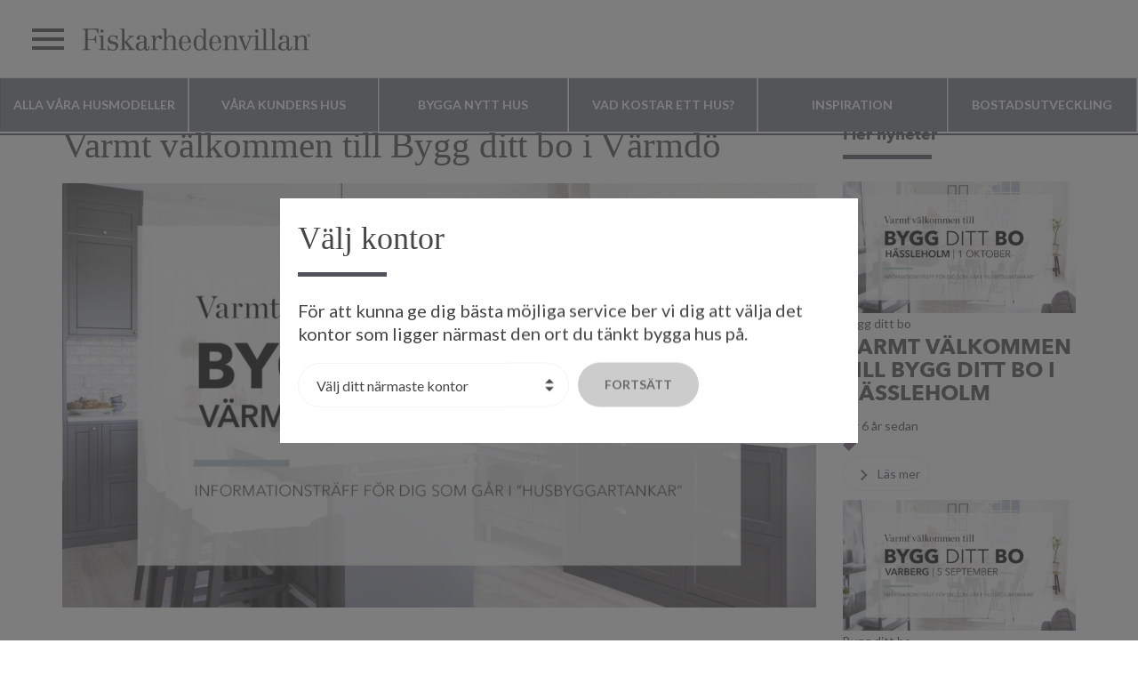

--- FILE ---
content_type: text/html; charset=UTF-8
request_url: https://fiskarhedenvillan.se/varmt-valkommen-till-bygg-ditt-bo-i-varmdo/
body_size: 20967
content:

<!doctype html>
<html lang="sv-SE">
<head>
    <meta charset="utf-8">
    <meta http-equiv="x-ua-compatible" content="ie=edge">
    <meta name="viewport" content="width=device-width, initial-scale=1">
    <meta name="google-site-verification" content="o5v1_RIpF0CCLmhyc88Wrjbk6VUSzlvnZKxmZrIM53A" />
    <link rel="icon" type="image/x-icon" href="https://fiskarhedenvillan.se/app/themes/careofhaus/favicon.ico?1">
    <title>Vill du bygga hus? Välkommen på husbyggarkväll på Värmdö | Fiskarhedenvillan</title>

<!-- The SEO Framework av Sybre Waaijer -->
<link rel="canonical" href="https://fiskarhedenvillan.se/varmt-valkommen-till-bygg-ditt-bo-i-varmdo/" />
<meta name="description" content="Bygg ditt bo i Värmdö. Våra husbyggarkvällar är för dig som vill bygga nytt hus. Här presenterar vi nyheter och delar med oss av bra information. Läs mer på Fiskarhedenvillan.se!" />
<meta property="og:type" content="article" />
<meta property="og:locale" content="sv_SE" />
<meta property="og:site_name" content="Fiskarhedenvillan" />
<meta property="og:title" content="Vill du bygga hus? Välkommen på husbyggarkväll på Värmdö | Fiskarhedenvillan" />
<meta property="og:description" content="Bygg ditt bo i Värmdö. Våra husbyggarkvällar är för dig som vill bygga nytt hus. Här presenterar vi nyheter och delar med oss av bra information. Läs mer på Fiskarhedenvillan.se!" />
<meta property="og:url" content="https://fiskarhedenvillan.se/varmt-valkommen-till-bygg-ditt-bo-i-varmdo/" />
<meta property="og:image" content="https://fiskarhedenvillan.se/app/uploads/2019/01/bdb-varmdo.jpg" />
<meta property="og:image:width" content="1920" />
<meta property="og:image:height" content="1080" />
<meta property="article:published_time" content="2019-01-18T11:53+00:00" />
<meta property="article:modified_time" content="2019-11-13T07:03+00:00" />
<meta name="twitter:card" content="summary_large_image" />
<meta name="twitter:title" content="Vill du bygga hus? Välkommen på husbyggarkväll på Värmdö | Fiskarhedenvillan" />
<meta name="twitter:description" content="Bygg ditt bo i Värmdö. Våra husbyggarkvällar är för dig som vill bygga nytt hus. Här presenterar vi nyheter och delar med oss av bra information. Läs mer på Fiskarhedenvillan.se!" />
<meta name="twitter:image" content="https://fiskarhedenvillan.se/app/uploads/2019/01/bdb-varmdo.jpg" />
<meta name="google-site-verification" content="-i5326I9A6_zIkG8f1FRZje2bNdby0Yu40-IlKz3Ju4" />
<script type="application/ld+json">{"@context":"https://schema.org","@graph":[{"@type":"WebSite","@id":"https://fiskarhedenvillan.se/#/schema/WebSite","url":"https://fiskarhedenvillan.se/","name":"Fiskarhedenvillan","inLanguage":"sv-SE","potentialAction":{"@type":"SearchAction","target":{"@type":"EntryPoint","urlTemplate":"https://fiskarhedenvillan.se/search/{search_term_string}/"},"query-input":"required name=search_term_string"},"publisher":{"@type":"Organization","@id":"https://fiskarhedenvillan.se/#/schema/Organization","name":"Fiskarhedenvillan","url":"https://fiskarhedenvillan.se/"}},{"@type":"WebPage","@id":"https://fiskarhedenvillan.se/varmt-valkommen-till-bygg-ditt-bo-i-varmdo/","url":"https://fiskarhedenvillan.se/varmt-valkommen-till-bygg-ditt-bo-i-varmdo/","name":"Vill du bygga hus? Välkommen på husbyggarkväll på Värmdö | Fiskarhedenvillan","description":"Bygg ditt bo i Värmdö. Våra husbyggarkvällar är för dig som vill bygga nytt hus. Här presenterar vi nyheter och delar med oss av bra information. Läs mer på Fiskarhedenvillan.se!","inLanguage":"sv-SE","isPartOf":{"@id":"https://fiskarhedenvillan.se/#/schema/WebSite"},"breadcrumb":{"@type":"BreadcrumbList","@id":"https://fiskarhedenvillan.se/#/schema/BreadcrumbList","itemListElement":[{"@type":"ListItem","position":1,"item":"https://fiskarhedenvillan.se/","name":"Fiskarhedenvillan"},{"@type":"ListItem","position":2,"item":"https://fiskarhedenvillan.se/kategori/bygg-ditt-bo/","name":"Vill du bygga hus? Välkommen på husbyggarkväll | Fiskarhedenvillan"},{"@type":"ListItem","position":3,"name":"Vill du bygga hus? Välkommen på husbyggarkväll på Värmdö | Fiskarhedenvillan"}]},"potentialAction":{"@type":"ReadAction","target":"https://fiskarhedenvillan.se/varmt-valkommen-till-bygg-ditt-bo-i-varmdo/"},"datePublished":"2019-01-18T11:53+00:00","dateModified":"2019-11-13T07:03+00:00","author":{"@type":"Person","@id":"https://fiskarhedenvillan.se/#/schema/Person/278f39fec1ca96151c4ba46a11e2f889","name":"Patrik Andersson"}}]}</script>
<!-- / The SEO Framework av Sybre Waaijer | 8.84ms meta | 0.70ms boot -->

<script type='application/javascript'  id='pys-version-script'>console.log('PixelYourSite Free version 9.5.4');</script>
<link rel='dns-prefetch' href='//api.mapbox.com' />
<link rel='dns-prefetch' href='//cdn.jsdelivr.net' />
<link rel='dns-prefetch' href='//maxcdn.bootstrapcdn.com' />
<script type="text/javascript">
/* <![CDATA[ */
window._wpemojiSettings = {"baseUrl":"https:\/\/s.w.org\/images\/core\/emoji\/14.0.0\/72x72\/","ext":".png","svgUrl":"https:\/\/s.w.org\/images\/core\/emoji\/14.0.0\/svg\/","svgExt":".svg","source":{"concatemoji":"https:\/\/fiskarhedenvillan.se\/wp\/wp-includes\/js\/wp-emoji-release.min.js?ver=6.4.3"}};
/*! This file is auto-generated */
!function(i,n){var o,s,e;function c(e){try{var t={supportTests:e,timestamp:(new Date).valueOf()};sessionStorage.setItem(o,JSON.stringify(t))}catch(e){}}function p(e,t,n){e.clearRect(0,0,e.canvas.width,e.canvas.height),e.fillText(t,0,0);var t=new Uint32Array(e.getImageData(0,0,e.canvas.width,e.canvas.height).data),r=(e.clearRect(0,0,e.canvas.width,e.canvas.height),e.fillText(n,0,0),new Uint32Array(e.getImageData(0,0,e.canvas.width,e.canvas.height).data));return t.every(function(e,t){return e===r[t]})}function u(e,t,n){switch(t){case"flag":return n(e,"\ud83c\udff3\ufe0f\u200d\u26a7\ufe0f","\ud83c\udff3\ufe0f\u200b\u26a7\ufe0f")?!1:!n(e,"\ud83c\uddfa\ud83c\uddf3","\ud83c\uddfa\u200b\ud83c\uddf3")&&!n(e,"\ud83c\udff4\udb40\udc67\udb40\udc62\udb40\udc65\udb40\udc6e\udb40\udc67\udb40\udc7f","\ud83c\udff4\u200b\udb40\udc67\u200b\udb40\udc62\u200b\udb40\udc65\u200b\udb40\udc6e\u200b\udb40\udc67\u200b\udb40\udc7f");case"emoji":return!n(e,"\ud83e\udef1\ud83c\udffb\u200d\ud83e\udef2\ud83c\udfff","\ud83e\udef1\ud83c\udffb\u200b\ud83e\udef2\ud83c\udfff")}return!1}function f(e,t,n){var r="undefined"!=typeof WorkerGlobalScope&&self instanceof WorkerGlobalScope?new OffscreenCanvas(300,150):i.createElement("canvas"),a=r.getContext("2d",{willReadFrequently:!0}),o=(a.textBaseline="top",a.font="600 32px Arial",{});return e.forEach(function(e){o[e]=t(a,e,n)}),o}function t(e){var t=i.createElement("script");t.src=e,t.defer=!0,i.head.appendChild(t)}"undefined"!=typeof Promise&&(o="wpEmojiSettingsSupports",s=["flag","emoji"],n.supports={everything:!0,everythingExceptFlag:!0},e=new Promise(function(e){i.addEventListener("DOMContentLoaded",e,{once:!0})}),new Promise(function(t){var n=function(){try{var e=JSON.parse(sessionStorage.getItem(o));if("object"==typeof e&&"number"==typeof e.timestamp&&(new Date).valueOf()<e.timestamp+604800&&"object"==typeof e.supportTests)return e.supportTests}catch(e){}return null}();if(!n){if("undefined"!=typeof Worker&&"undefined"!=typeof OffscreenCanvas&&"undefined"!=typeof URL&&URL.createObjectURL&&"undefined"!=typeof Blob)try{var e="postMessage("+f.toString()+"("+[JSON.stringify(s),u.toString(),p.toString()].join(",")+"));",r=new Blob([e],{type:"text/javascript"}),a=new Worker(URL.createObjectURL(r),{name:"wpTestEmojiSupports"});return void(a.onmessage=function(e){c(n=e.data),a.terminate(),t(n)})}catch(e){}c(n=f(s,u,p))}t(n)}).then(function(e){for(var t in e)n.supports[t]=e[t],n.supports.everything=n.supports.everything&&n.supports[t],"flag"!==t&&(n.supports.everythingExceptFlag=n.supports.everythingExceptFlag&&n.supports[t]);n.supports.everythingExceptFlag=n.supports.everythingExceptFlag&&!n.supports.flag,n.DOMReady=!1,n.readyCallback=function(){n.DOMReady=!0}}).then(function(){return e}).then(function(){var e;n.supports.everything||(n.readyCallback(),(e=n.source||{}).concatemoji?t(e.concatemoji):e.wpemoji&&e.twemoji&&(t(e.twemoji),t(e.wpemoji)))}))}((window,document),window._wpemojiSettings);
/* ]]> */
</script>

<style id='wp-emoji-styles-inline-css' type='text/css'>

	img.wp-smiley, img.emoji {
		display: inline !important;
		border: none !important;
		box-shadow: none !important;
		height: 1em !important;
		width: 1em !important;
		margin: 0 0.07em !important;
		vertical-align: -0.1em !important;
		background: none !important;
		padding: 0 !important;
	}
</style>
<link rel='stylesheet' id='wp-block-library-css' href='https://fiskarhedenvillan.se/wp/wp-includes/css/dist/block-library/style.min.css?ver=6.4.3' type='text/css' media='all' />
<style id='classic-theme-styles-inline-css' type='text/css'>
/*! This file is auto-generated */
.wp-block-button__link{color:#fff;background-color:#32373c;border-radius:9999px;box-shadow:none;text-decoration:none;padding:calc(.667em + 2px) calc(1.333em + 2px);font-size:1.125em}.wp-block-file__button{background:#32373c;color:#fff;text-decoration:none}
</style>
<style id='global-styles-inline-css' type='text/css'>
body{--wp--preset--color--black: #000000;--wp--preset--color--cyan-bluish-gray: #abb8c3;--wp--preset--color--white: #ffffff;--wp--preset--color--pale-pink: #f78da7;--wp--preset--color--vivid-red: #cf2e2e;--wp--preset--color--luminous-vivid-orange: #ff6900;--wp--preset--color--luminous-vivid-amber: #fcb900;--wp--preset--color--light-green-cyan: #7bdcb5;--wp--preset--color--vivid-green-cyan: #00d084;--wp--preset--color--pale-cyan-blue: #8ed1fc;--wp--preset--color--vivid-cyan-blue: #0693e3;--wp--preset--color--vivid-purple: #9b51e0;--wp--preset--gradient--vivid-cyan-blue-to-vivid-purple: linear-gradient(135deg,rgba(6,147,227,1) 0%,rgb(155,81,224) 100%);--wp--preset--gradient--light-green-cyan-to-vivid-green-cyan: linear-gradient(135deg,rgb(122,220,180) 0%,rgb(0,208,130) 100%);--wp--preset--gradient--luminous-vivid-amber-to-luminous-vivid-orange: linear-gradient(135deg,rgba(252,185,0,1) 0%,rgba(255,105,0,1) 100%);--wp--preset--gradient--luminous-vivid-orange-to-vivid-red: linear-gradient(135deg,rgba(255,105,0,1) 0%,rgb(207,46,46) 100%);--wp--preset--gradient--very-light-gray-to-cyan-bluish-gray: linear-gradient(135deg,rgb(238,238,238) 0%,rgb(169,184,195) 100%);--wp--preset--gradient--cool-to-warm-spectrum: linear-gradient(135deg,rgb(74,234,220) 0%,rgb(151,120,209) 20%,rgb(207,42,186) 40%,rgb(238,44,130) 60%,rgb(251,105,98) 80%,rgb(254,248,76) 100%);--wp--preset--gradient--blush-light-purple: linear-gradient(135deg,rgb(255,206,236) 0%,rgb(152,150,240) 100%);--wp--preset--gradient--blush-bordeaux: linear-gradient(135deg,rgb(254,205,165) 0%,rgb(254,45,45) 50%,rgb(107,0,62) 100%);--wp--preset--gradient--luminous-dusk: linear-gradient(135deg,rgb(255,203,112) 0%,rgb(199,81,192) 50%,rgb(65,88,208) 100%);--wp--preset--gradient--pale-ocean: linear-gradient(135deg,rgb(255,245,203) 0%,rgb(182,227,212) 50%,rgb(51,167,181) 100%);--wp--preset--gradient--electric-grass: linear-gradient(135deg,rgb(202,248,128) 0%,rgb(113,206,126) 100%);--wp--preset--gradient--midnight: linear-gradient(135deg,rgb(2,3,129) 0%,rgb(40,116,252) 100%);--wp--preset--font-size--small: 13px;--wp--preset--font-size--medium: 20px;--wp--preset--font-size--large: 36px;--wp--preset--font-size--x-large: 42px;--wp--preset--spacing--20: 0.44rem;--wp--preset--spacing--30: 0.67rem;--wp--preset--spacing--40: 1rem;--wp--preset--spacing--50: 1.5rem;--wp--preset--spacing--60: 2.25rem;--wp--preset--spacing--70: 3.38rem;--wp--preset--spacing--80: 5.06rem;--wp--preset--shadow--natural: 6px 6px 9px rgba(0, 0, 0, 0.2);--wp--preset--shadow--deep: 12px 12px 50px rgba(0, 0, 0, 0.4);--wp--preset--shadow--sharp: 6px 6px 0px rgba(0, 0, 0, 0.2);--wp--preset--shadow--outlined: 6px 6px 0px -3px rgba(255, 255, 255, 1), 6px 6px rgba(0, 0, 0, 1);--wp--preset--shadow--crisp: 6px 6px 0px rgba(0, 0, 0, 1);}:where(.is-layout-flex){gap: 0.5em;}:where(.is-layout-grid){gap: 0.5em;}body .is-layout-flow > .alignleft{float: left;margin-inline-start: 0;margin-inline-end: 2em;}body .is-layout-flow > .alignright{float: right;margin-inline-start: 2em;margin-inline-end: 0;}body .is-layout-flow > .aligncenter{margin-left: auto !important;margin-right: auto !important;}body .is-layout-constrained > .alignleft{float: left;margin-inline-start: 0;margin-inline-end: 2em;}body .is-layout-constrained > .alignright{float: right;margin-inline-start: 2em;margin-inline-end: 0;}body .is-layout-constrained > .aligncenter{margin-left: auto !important;margin-right: auto !important;}body .is-layout-constrained > :where(:not(.alignleft):not(.alignright):not(.alignfull)){max-width: var(--wp--style--global--content-size);margin-left: auto !important;margin-right: auto !important;}body .is-layout-constrained > .alignwide{max-width: var(--wp--style--global--wide-size);}body .is-layout-flex{display: flex;}body .is-layout-flex{flex-wrap: wrap;align-items: center;}body .is-layout-flex > *{margin: 0;}body .is-layout-grid{display: grid;}body .is-layout-grid > *{margin: 0;}:where(.wp-block-columns.is-layout-flex){gap: 2em;}:where(.wp-block-columns.is-layout-grid){gap: 2em;}:where(.wp-block-post-template.is-layout-flex){gap: 1.25em;}:where(.wp-block-post-template.is-layout-grid){gap: 1.25em;}.has-black-color{color: var(--wp--preset--color--black) !important;}.has-cyan-bluish-gray-color{color: var(--wp--preset--color--cyan-bluish-gray) !important;}.has-white-color{color: var(--wp--preset--color--white) !important;}.has-pale-pink-color{color: var(--wp--preset--color--pale-pink) !important;}.has-vivid-red-color{color: var(--wp--preset--color--vivid-red) !important;}.has-luminous-vivid-orange-color{color: var(--wp--preset--color--luminous-vivid-orange) !important;}.has-luminous-vivid-amber-color{color: var(--wp--preset--color--luminous-vivid-amber) !important;}.has-light-green-cyan-color{color: var(--wp--preset--color--light-green-cyan) !important;}.has-vivid-green-cyan-color{color: var(--wp--preset--color--vivid-green-cyan) !important;}.has-pale-cyan-blue-color{color: var(--wp--preset--color--pale-cyan-blue) !important;}.has-vivid-cyan-blue-color{color: var(--wp--preset--color--vivid-cyan-blue) !important;}.has-vivid-purple-color{color: var(--wp--preset--color--vivid-purple) !important;}.has-black-background-color{background-color: var(--wp--preset--color--black) !important;}.has-cyan-bluish-gray-background-color{background-color: var(--wp--preset--color--cyan-bluish-gray) !important;}.has-white-background-color{background-color: var(--wp--preset--color--white) !important;}.has-pale-pink-background-color{background-color: var(--wp--preset--color--pale-pink) !important;}.has-vivid-red-background-color{background-color: var(--wp--preset--color--vivid-red) !important;}.has-luminous-vivid-orange-background-color{background-color: var(--wp--preset--color--luminous-vivid-orange) !important;}.has-luminous-vivid-amber-background-color{background-color: var(--wp--preset--color--luminous-vivid-amber) !important;}.has-light-green-cyan-background-color{background-color: var(--wp--preset--color--light-green-cyan) !important;}.has-vivid-green-cyan-background-color{background-color: var(--wp--preset--color--vivid-green-cyan) !important;}.has-pale-cyan-blue-background-color{background-color: var(--wp--preset--color--pale-cyan-blue) !important;}.has-vivid-cyan-blue-background-color{background-color: var(--wp--preset--color--vivid-cyan-blue) !important;}.has-vivid-purple-background-color{background-color: var(--wp--preset--color--vivid-purple) !important;}.has-black-border-color{border-color: var(--wp--preset--color--black) !important;}.has-cyan-bluish-gray-border-color{border-color: var(--wp--preset--color--cyan-bluish-gray) !important;}.has-white-border-color{border-color: var(--wp--preset--color--white) !important;}.has-pale-pink-border-color{border-color: var(--wp--preset--color--pale-pink) !important;}.has-vivid-red-border-color{border-color: var(--wp--preset--color--vivid-red) !important;}.has-luminous-vivid-orange-border-color{border-color: var(--wp--preset--color--luminous-vivid-orange) !important;}.has-luminous-vivid-amber-border-color{border-color: var(--wp--preset--color--luminous-vivid-amber) !important;}.has-light-green-cyan-border-color{border-color: var(--wp--preset--color--light-green-cyan) !important;}.has-vivid-green-cyan-border-color{border-color: var(--wp--preset--color--vivid-green-cyan) !important;}.has-pale-cyan-blue-border-color{border-color: var(--wp--preset--color--pale-cyan-blue) !important;}.has-vivid-cyan-blue-border-color{border-color: var(--wp--preset--color--vivid-cyan-blue) !important;}.has-vivid-purple-border-color{border-color: var(--wp--preset--color--vivid-purple) !important;}.has-vivid-cyan-blue-to-vivid-purple-gradient-background{background: var(--wp--preset--gradient--vivid-cyan-blue-to-vivid-purple) !important;}.has-light-green-cyan-to-vivid-green-cyan-gradient-background{background: var(--wp--preset--gradient--light-green-cyan-to-vivid-green-cyan) !important;}.has-luminous-vivid-amber-to-luminous-vivid-orange-gradient-background{background: var(--wp--preset--gradient--luminous-vivid-amber-to-luminous-vivid-orange) !important;}.has-luminous-vivid-orange-to-vivid-red-gradient-background{background: var(--wp--preset--gradient--luminous-vivid-orange-to-vivid-red) !important;}.has-very-light-gray-to-cyan-bluish-gray-gradient-background{background: var(--wp--preset--gradient--very-light-gray-to-cyan-bluish-gray) !important;}.has-cool-to-warm-spectrum-gradient-background{background: var(--wp--preset--gradient--cool-to-warm-spectrum) !important;}.has-blush-light-purple-gradient-background{background: var(--wp--preset--gradient--blush-light-purple) !important;}.has-blush-bordeaux-gradient-background{background: var(--wp--preset--gradient--blush-bordeaux) !important;}.has-luminous-dusk-gradient-background{background: var(--wp--preset--gradient--luminous-dusk) !important;}.has-pale-ocean-gradient-background{background: var(--wp--preset--gradient--pale-ocean) !important;}.has-electric-grass-gradient-background{background: var(--wp--preset--gradient--electric-grass) !important;}.has-midnight-gradient-background{background: var(--wp--preset--gradient--midnight) !important;}.has-small-font-size{font-size: var(--wp--preset--font-size--small) !important;}.has-medium-font-size{font-size: var(--wp--preset--font-size--medium) !important;}.has-large-font-size{font-size: var(--wp--preset--font-size--large) !important;}.has-x-large-font-size{font-size: var(--wp--preset--font-size--x-large) !important;}
.wp-block-navigation a:where(:not(.wp-element-button)){color: inherit;}
:where(.wp-block-post-template.is-layout-flex){gap: 1.25em;}:where(.wp-block-post-template.is-layout-grid){gap: 1.25em;}
:where(.wp-block-columns.is-layout-flex){gap: 2em;}:where(.wp-block-columns.is-layout-grid){gap: 2em;}
.wp-block-pullquote{font-size: 1.5em;line-height: 1.6;}
</style>
<link rel='stylesheet' id='custom-style-css' href='https://fiskarhedenvillan.se/app/mu-plugins/haus-responsive-images/assets/css/main.css?ver=20190605' type='text/css' media='all' />
<link rel='stylesheet' id='font-awesome-fa-css' href='https://maxcdn.bootstrapcdn.com/font-awesome/4.3.0/css/font-awesome.min.css?ver=6.4.3' type='text/css' media='all' />
<link rel='stylesheet' id='vc_plugin_table_style_css-css' href='https://fiskarhedenvillan.se/app/plugins/easy-tables-vc/assets/css/style.min.css?ver=2.2.0' type='text/css' media='all' />
<link rel='stylesheet' id='vc_plugin_themes_css-css' href='https://fiskarhedenvillan.se/app/plugins/easy-tables-vc/assets/css/themes.min.css?ver=2.2.0' type='text/css' media='all' />
<link rel='stylesheet' id='mapbox_gl_css-css' href='https://api.mapbox.com/mapbox-gl-js/v2.4.1/mapbox-gl.css?ver=6.4.3' type='text/css' media='all' />
<link rel='stylesheet' id='ol_css-css' href='https://cdn.jsdelivr.net/gh/openlayers/openlayers.github.io@master/en/v6.8.1/css/ol.css?ver=6.4.3' type='text/css' media='all' />
<link rel='stylesheet' id='sage_css-css' href='https://fiskarhedenvillan.se/app/themes/careofhaus/dist/main-wp-e514407071.css' type='text/css' media='all' />
<script type="text/javascript" src="https://fiskarhedenvillan.se/app/mu-plugins/haus-responsive-images/assets/js/scripts.min.js?ver=20190605" id="custom-script-js"></script>
<script type="text/javascript" src="https://fiskarhedenvillan.se/wp/wp-includes/js/jquery/jquery.min.js?ver=3.7.1" id="jquery-core-js"></script>
<script type="text/javascript" src="https://fiskarhedenvillan.se/wp/wp-includes/js/jquery/jquery-migrate.min.js?ver=3.4.1" id="jquery-migrate-js"></script>
<script type="text/javascript" src="https://fiskarhedenvillan.se/app/plugins/pixelyoursite/dist/scripts/jquery.bind-first-0.2.3.min.js?ver=6.4.3" id="jquery-bind-first-js"></script>
<script type="text/javascript" src="https://fiskarhedenvillan.se/app/plugins/pixelyoursite/dist/scripts/js.cookie-2.1.3.min.js?ver=2.1.3" id="js-cookie-pys-js"></script>
<script type="text/javascript" id="pys-js-extra">
/* <![CDATA[ */
var pysOptions = {"staticEvents":{"facebook":{"init_event":[{"delay":0,"type":"static","name":"PageView","pixelIds":["463139195434848"],"eventID":"f1807a54-5a00-41e3-ab53-008d56250110","params":{"post_category":"Bygg ditt bo","page_title":"Varmt v\u00e4lkommen till Bygg ditt bo i V\u00e4rmd\u00f6","post_type":"post","post_id":11848,"plugin":"PixelYourSite","user_role":"guest","event_url":"fiskarhedenvillan.se\/varmt-valkommen-till-bygg-ditt-bo-i-varmdo\/"},"e_id":"init_event","ids":[],"hasTimeWindow":false,"timeWindow":0,"woo_order":"","edd_order":""}]}},"dynamicEvents":[],"triggerEvents":[],"triggerEventTypes":[],"facebook":{"pixelIds":["463139195434848"],"advancedMatching":[],"advancedMatchingEnabled":false,"removeMetadata":false,"contentParams":{"post_type":"post","post_id":11848,"content_name":"Varmt v\u00e4lkommen till Bygg ditt bo i V\u00e4rmd\u00f6","categories":"Bygg ditt bo","tags":""},"commentEventEnabled":true,"wooVariableAsSimple":false,"downloadEnabled":true,"formEventEnabled":true,"serverApiEnabled":true,"wooCRSendFromServer":false,"send_external_id":null},"debug":"","siteUrl":"https:\/\/fiskarhedenvillan.se\/wp","ajaxUrl":"https:\/\/fiskarhedenvillan.se\/wp\/wp-admin\/admin-ajax.php","ajax_event":"df5b69e1ca","enable_remove_download_url_param":"1","cookie_duration":"7","last_visit_duration":"60","enable_success_send_form":"","ajaxForServerEvent":"1","send_external_id":"1","external_id_expire":"180","google_consent_mode":"1","gdpr":{"ajax_enabled":true,"all_disabled_by_api":false,"facebook_disabled_by_api":false,"analytics_disabled_by_api":false,"google_ads_disabled_by_api":false,"pinterest_disabled_by_api":false,"bing_disabled_by_api":false,"externalID_disabled_by_api":false,"facebook_prior_consent_enabled":true,"analytics_prior_consent_enabled":true,"google_ads_prior_consent_enabled":null,"pinterest_prior_consent_enabled":true,"bing_prior_consent_enabled":true,"cookiebot_integration_enabled":false,"cookiebot_facebook_consent_category":"marketing","cookiebot_analytics_consent_category":"statistics","cookiebot_tiktok_consent_category":"marketing","cookiebot_google_ads_consent_category":null,"cookiebot_pinterest_consent_category":"marketing","cookiebot_bing_consent_category":"marketing","consent_magic_integration_enabled":false,"real_cookie_banner_integration_enabled":false,"cookie_notice_integration_enabled":false,"cookie_law_info_integration_enabled":false,"analytics_storage":{"enabled":true,"value":"granted","filter":false},"ad_storage":{"enabled":true,"value":"granted","filter":false},"ad_user_data":{"enabled":true,"value":"granted","filter":false},"ad_personalization":{"enabled":true,"value":"granted","filter":false}},"cookie":{"disabled_all_cookie":false,"disabled_start_session_cookie":false,"disabled_advanced_form_data_cookie":false,"disabled_landing_page_cookie":false,"disabled_first_visit_cookie":false,"disabled_trafficsource_cookie":false,"disabled_utmTerms_cookie":false,"disabled_utmId_cookie":false},"tracking_analytics":{"TrafficSource":"direct","TrafficLanding":"undefined","TrafficUtms":[],"TrafficUtmsId":[]},"woo":{"enabled":false},"edd":{"enabled":false}};
/* ]]> */
</script>
<script type="text/javascript" src="https://fiskarhedenvillan.se/app/plugins/pixelyoursite/dist/scripts/public.js?ver=9.5.4" id="pys-js"></script>
<script type="text/javascript" src="https://api.mapbox.com/mapbox-gl-js/v2.4.1/mapbox-gl.js?ver=6.4.3" id="mapbox_gl-js"></script>
<script type="text/javascript" src="https://cdn.jsdelivr.net/gh/openlayers/openlayers.github.io@master/en/v6.8.1/build/ol.js?ver=6.4.3" id="ol_js-js"></script>
<link rel="https://api.w.org/" href="https://fiskarhedenvillan.se/wp-json/" /><link rel="alternate" type="application/json" href="https://fiskarhedenvillan.se/wp-json/wp/v2/posts/11848" /><link rel="EditURI" type="application/rsd+xml" title="RSD" href="https://fiskarhedenvillan.se/wp/xmlrpc.php?rsd" />
<link rel="alternate" type="application/json+oembed" href="https://fiskarhedenvillan.se/wp-json/oembed/1.0/embed?url=https%3A%2F%2Ffiskarhedenvillan.se%2Fvarmt-valkommen-till-bygg-ditt-bo-i-varmdo%2F" />
<link rel="alternate" type="text/xml+oembed" href="https://fiskarhedenvillan.se/wp-json/oembed/1.0/embed?url=https%3A%2F%2Ffiskarhedenvillan.se%2Fvarmt-valkommen-till-bygg-ditt-bo-i-varmdo%2F&#038;format=xml" />
    <script>
        window.dataLayer = window.dataLayer || [];
        function gtag() {
            dataLayer.push(arguments);
        }
        gtag("consent", "default", {
            ad_storage: "denied",
            ad_user_data: "denied",
            ad_personalization: "denied",
            analytics_storage: "denied",
            functionality_storage: "denied",
            personalization_storage: "denied",
            security_storage: "granted",
            wait_for_update: 2000,
        });
        gtag("set", "ads_data_redaction", true);
        gtag("set", "url_passthrough", true);
    </script>
        <!-- Google Tag Manager -->
    <script>(function (w, d, s, l, i) {
            w[l] = w[l] || []; w[l].push({
                'gtm.start':
                    new Date().getTime(), event: 'gtm.js'
            }); var f = d.getElementsByTagName(s)[0],
                j = d.createElement(s), dl = l != 'dataLayer' ? '&l=' + l : ''; j.async = true; j.src =
                    'https://www.googletagmanager.com/gtm.js?id=' + i + dl; f.parentNode.insertBefore(j, f);
        })(window, document, 'script', 'dataLayer', 'GTM-KKF8WMQ');</script>
    <!-- End Google Tag Manager -->
        <!-- Start cookieyes banner -->
    <script id="cookieyes" type="text/javascript"
        src="https://cdn-cookieyes.com/client_data/bef534528c7f34e87473c3b8/script.js"></script>
    <!-- End cookieyes banner -->
    <meta name="generator" content="Powered by WPBakery Page Builder - drag and drop page builder for WordPress."/>
		<style type="text/css" id="wp-custom-css">
			@media (max-width: 1800px) {
  .component-quote.du-component.has-image {
    margin: 32px 0;  }
}

@media (max-width: 1700px) {
  .component-quote.du-component.has-image {
    margin: 48px 0;  }
}


@media (max-width: 1600px) {
  .component-quote.du-component.has-image {
    margin: 64px 0px;
	}
}
@media (max-width: 1500px) {
  .component-quote.du-component.has-image {
    margin: 72px 0px;
	}
	.component-quote .quote:before {
		font-size: 90px;
	}
}

@media (max-width: 1400px) {
  .component-quote.du-component.has-image {
    margin: 92px 0px;
		
	}
	.component-quote .quote:before {
		font-size: 80px;
	}
	.component-quote .quote {
    font-size: 23px;
		line-height: 33px;
	}
	}

@media (max-width: 1350px) {
  .component-quote.du-component.has-image {
    margin: 104px 0px;
	}
	.component-quote .quote:before {
		font-size: 70px;
	}
	
	.component-quote .quote {
    font-size: 22px;
    line-height: 32px;
}


@media (max-width: 1300px) {
  .component-quote.du-component.has-image {
    margin: 116px 0px;
	}
		.component-quote .quote:before {
		font-size: 60px;
	}
	
	.component-quote .quote {
    font-size: 21px;
    line-height: 31px;
}
}

@media (max-width: 1245px) {
  .component-quote.du-component.has-image {
    margin: 96px 0px;
	}
	
}

	
@media (max-width: 1200px) {
  .component-quote.du-component.has-image {
    margin: 96px 0px;
	}
	
		.component-quote .quote {
    font-size: 20px;
    line-height: 30px;
 }
	
}


@media (max-width: 1145px) {
  .component-quote.du-component.has-image {
    margin: 96px 0px;
	}
	
		.component-quote .quote {
    font-size: 19px;
    line-height: 29px;
 }
	
}
	
	
@media (max-width: 1095px) {
  .component-quote.du-component.has-image {
    margin: 96px 0px;
	}
}
	
	@media (max-width: 1045px) {
  .component-quote.du-component.has-image {
    margin: 116px 0px;
	}
		.component-quote .quote:before {
		font-size: 50px;
	}
		.component-quote .quote {
    font-size: 18px;
    line-height: 28px;
 }
	
}
	
		@media (max-width: 1005px) {
  .component-quote.du-component.has-image {
    margin: 124px 0px;
	}
	
			
		.component-quote .quote:before {
		font-size: 40px;
	}
}
	
			@media (max-width: 875px) {
  .component-quote.du-component.has-image {
    margin: 0px;
	}
		    .component-quote.has-image .wrapper {
        padding-top: 0px;
				}
				
}




			</style>
		<noscript><style> .wpb_animate_when_almost_visible { opacity: 1; }</style></noscript>    <script src="https://cdnjs.cloudflare.com/ajax/libs/url-search-params/1.1.0/url-search-params.js" type="text/javascript"></script>
    <script src="//geoip-js.com/js/apis/geoip2/v2.1/geoip2.js" type="text/javascript"></script>

    <script>
    window.URLs = {"laravel":"https:\/\/mitthus.fiskarhedenvillan.se","wordpress":"https:\/\/fiskarhedenvillan.se","create_subscription":"https:\/\/leadsintegrationhub-subscriptionservice-api-prod.fhvgroup.tech\/api\/Subscriptions?code=Y2iD2CpJR3qMS8JMoNtiDuGpNROAMg1vYrax7PcV8t-7AzFuwJPOoA%3D%3D","create_catalog_order":"https:\/\/leadsintegrationhub-catalogorderservice-api-prod.fhvgroup.tech\/api\/CatalogOrder?code=RuEx2LU8YUTSekI43tYvUuV9gjbEEPieTTaMQbGF0JBfAzFuKGe45g%3D%3D","get_visitor_id":"https:\/\/leadsintegrationhub-visitorservice-api-prod.fhvgroup.tech\/api\/GetVisitorId?code=DISWrMJokIWBg70r7f5hbNXxIoi8tGoU_teJcpgIHdEUAzFujvbSFg==","update_visitor_context_baseurl":"https:\/\/leadsintegrationhub-visitorservice-api-prod.fhvgroup.tech\/api\/update","update_visitor_context_functioncode":"DISWrMJokIWBg70r7f5hbNXxIoi8tGoU_teJcpgIHdEUAzFujvbSFg==","website_visit":"https:\/\/leadsintegrationhub-visitorservice-api-prod.fhvgroup.tech\/api\/VisitEvent","website_visit_functioncode":"DISWrMJokIWBg70r7f5hbNXxIoi8tGoU_teJcpgIHdEUAzFujvbSFg==","get_agent":"https:\/\/leadsintegrationhub-visitorservice-api-prod.fhvgroup.tech\/api\/GetAgent","get_agent_functioncode":"DISWrMJokIWBg70r7f5hbNXxIoi8tGoU_teJcpgIHdEUAzFujvbSFg=="};
    </script>

        <link href="https://fonts.googleapis.com/css?family=Lato:300,400,700" rel="stylesheet">
</head>


<body class="post-template-default single single-post postid-11848 single-format-standard varmt-valkommen-till-bygg-ditt-bo-i-varmdo wpb-js-composer js-comp-ver-6.9.0 vc_responsive">

<header class='component-header du-component' role="banner" ><div class="banner">
    <div class="left-wrapper">
        <a class="menu-toggle" id="toggle-menu">
            <i class="icon icon-menu"></i>
            <span class="menu-label sr-only">Meny</span>
        </a>
        <div class="site-logo site-logo--left">
            <a href="https://fiskarhedenvillan.se/">
                <svg xmlns="http://www.w3.org/2000/svg" viewBox="0 0 190.28 18.38"><defs><style>.a{fill:#464646}</style></defs><title>logo</title><path class="a" d="M0 17.29h.94c.87 0 1.06-.41 1.06-1.76V3.38C2 1 2 .77.6.77H0v-.7h13.16V4h-.84c0-2.73-1.5-3.24-4-3.24H4.2v8h3.19c2.27 0 2.95-.51 3.14-2.66h.85V12h-.85c-.19-2.44-1-2.58-2.95-2.58H4.2v4.95c0 2.54.24 2.92 1.47 2.92h.63V18H0zM16.18.75a1.42 1.42 0 0 1 1.35 1.35 1.4 1.4 0 0 1-1.35 1.35 1.38 1.38 0 0 1-1.35-1.35A1.35 1.35 0 0 1 16.18.75m-.89 7.2c0-1.09-.29-1.21-1.35-1.21h-.6V6h.87a14 14 0 0 0 3.19-.39c-.07.8-.12 1.59-.12 2.39v7.7c0 1.18.27 1.55 1.3 1.55h.77V18h-6v-.7h.82c1 0 1.14-.48 1.14-1.4zM21 14.39h.7a3.53 3.53 0 0 0 3.6 3.28 2.58 2.58 0 0 0 2.49-2.37c0-1.76-1.38-2.25-3.24-2.49S21 11.76 21 9.2c0-2 2-3.55 4.25-3.55a5 5 0 0 1 1.4.19 4.5 4.5 0 0 0 1.23.16 2 2 0 0 0 .89-.24h.39v3.59h-.7c-.39-2.08-1.62-3-3.07-3a2.29 2.29 0 0 0-2.54 2.2c0 1.81 1 2 3.36 2.39 1.71.27 3.57 1.35 3.57 3.5a4 4 0 0 1-4.3 3.94 6.86 6.86 0 0 1-1.62-.19 6 6 0 0 0-1.42-.19 2.11 2.11 0 0 0-1 .39H21zM37.86 18v-.7h.24c.46 0 .87 0 .87-.46 0-.22-.51-.82-.77-1.18l-3-4h-.29v3.77c0 1.88.22 1.88 1.13 1.88h.82V18H31v-.7h.82c.92 0 1.14 0 1.14-1.88V2.61c0-1.26 0-1.91-1.26-1.91H31V0h3.94v10.94h.29l3.55-3.07c.29-.27.56-.58.56-.77s-.31-.36-.63-.36h-.34V6h4.39v.7h-.46a4.4 4.4 0 0 0-2.7 1.5l-2.63 2.42 4.27 5.51c.63.82 1 1.13 1.88 1.13h.31V18zm11.07-.47c1.64 0 2.42-1.5 2.42-3v-3c-2.75 0-4.69.7-4.69 3.55a2.19 2.19 0 0 0 2.27 2.44m6.86-1.4a2.15 2.15 0 0 1-2.22 2.25 1.89 1.89 0 0 1-2.13-1.59 3.49 3.49 0 0 1-3.12 1.59c-2.15 0-4-1-4-3.21 0-3.72 3.72-4.32 7-4.32V8.55a2 2 0 0 0-1.91-2.2c-.82 0-1.74.12-1.93 1a1.58 1.58 0 0 1 .41 1 1.25 1.25 0 0 1-1.28 1.18A1.44 1.44 0 0 1 45.21 8c0-1.84 2.61-2.37 4.2-2.37 2.44 0 3.91 1.06 3.91 3.09v7c0 .68 0 1.67.75 1.67s1-.77 1-1.67v-.89h.7zm.99 1.17h.58c1.14 0 1.38-.39 1.38-1.5V8.55c0-1.09-.17-1.81-1.38-1.81h-.58V6h.51a15.15 15.15 0 0 0 3.28-.39v3.16c.8-1.45 1.74-3 3.6-3 1 0 2.25.48 2.25 1.69a1.28 1.28 0 0 1-1.38 1.4 1.26 1.26 0 0 1-1.33-1.23 1.41 1.41 0 0 1 .12-.51h-.46c-1.59 0-2.7 2.68-2.7 4.56v4.08c0 1.55.68 1.55 2.05 1.55h.53V18h-6.47z"/><path class="a" d="M66.14 17.29H67c.92 0 1.14 0 1.14-1.88V2.61c0-1.26 0-1.91-1.26-1.91h-.7V0h3.94v7.7a4.31 4.31 0 0 1 3.58-2.05c3.43 0 3.94 1.71 3.94 3.65v6.11c0 1.88.22 1.88 1.14 1.88h.82V18h-5.9v-.7h.82c.92 0 1.14 0 1.14-1.88V10c0-2-.48-3.33-2.32-3.33-2.17 0-3.26 1.83-3.26 3.86v4.9c0 1.88.22 1.88 1.14 1.88H72V18h-5.86zm22.05-5.94c0-1.76-.15-5-2.61-5s-2.75 3.16-2.75 5zm-5.36.7c0 2.1.1 5.63 3 5.63 2.1 0 3.43-1.74 3.55-3.82h1a4.43 4.43 0 0 1-4.76 4.52c-3.6 0-5.12-2.73-5.12-6.09s1.33-6.64 5.12-6.64c3.43 0 4.93 3.4 4.93 6.4zm14.9-5.41C95 6.64 95 9.49 95 12c0 2.22 0 5.39 2.56 5.39 2.73 0 3.43-2.95 3.43-5.36s-.48-5.39-3.23-5.39m3.38 9.08a3.85 3.85 0 0 1-3.82 2.66c-3.31 0-4.61-3.62-4.61-6.4s1.28-6.33 4.52-6.33A3.92 3.92 0 0 1 101 7.94V2.08C101 1 100.58.7 99.49.7h-.56V0h4v15.22c0 1.55 0 2.08 1.4 2.08h.56v.7h-3.79zm12.39-4.37c0-1.76-.14-5-2.61-5s-2.75 3.16-2.75 5zm-5.36.7c0 2.1.1 5.63 3 5.63 2.1 0 3.43-1.74 3.55-3.82h1a4.43 4.43 0 0 1-4.76 4.52c-3.6 0-5.12-2.73-5.12-6.09s1.33-6.64 5.12-6.64c3.43 0 4.93 3.4 4.93 6.4zM117.25 6h.65a10.78 10.78 0 0 0 3.1-.35V7.9a4.47 4.47 0 0 1 3.72-2.25c3.43 0 3.94 1.71 3.94 3.65v6.11c0 1.88.22 1.88 1.14 1.88h.82V18h-5.89v-.7h.82c.92 0 1.14 0 1.14-1.88V10c0-2-.48-3.33-2.32-3.33-2.17 0-3.26 1.83-3.26 3.86v4.9c0 1.88.22 1.88 1.13 1.88h.82V18h-5.89v-.7h.82c.92 0 1.13 0 1.13-1.88v-7.3c0-1.14-.34-1.38-1.4-1.38h-.56zm24.54 0v.7h-.26c-.6 0-.89.7-1.11 1.23l-4 10.26h-.87l-4-10.07c-.39-1-.58-1.43-1.21-1.43h-.46V6h5.43v.7h-.56c-.51 0-1.21.15-1.21.65A4.53 4.53 0 0 0 134 9l2.56 6.47 2.58-6.71a3.42 3.42 0 0 0 .27-1.23c0-.72-.46-.75-1.21-.75h-.34V6zm3.72-5.25a1.42 1.42 0 0 1 1.35 1.35 1.4 1.4 0 0 1-1.35 1.35 1.38 1.38 0 0 1-1.35-1.35 1.35 1.35 0 0 1 1.35-1.35m-.89 7.2c0-1.09-.29-1.21-1.35-1.21h-1.48V6h1.74a14 14 0 0 0 3.19-.39c-.07.8-.12 1.59-.12 2.39v7.7c0 1.18.27 1.55 1.3 1.55h1.46V18h-6.7v-.7h.82c1 0 1.13-.48 1.13-1.4z"/><path class="a" d="M153.3 15.41c0 1.88.22 1.88 1.14 1.88h2V18h-7.12v-.7h.82c.92 0 1.14 0 1.14-1.88V2.61c0-1.26 0-1.91-1.26-1.91h-.7V0h3.94zm7.12 0c0 1.88.22 1.88 1.14 1.88h.85V18h-5.92v-.7h.82c.92 0 1.14 0 1.14-1.88V2.61c0-1.26 0-1.91-1.26-1.91h-.7V0h3.94zm7.68 2.12c1.64 0 2.42-1.5 2.42-3v-3c-2.75 0-4.68.7-4.68 3.55a2.19 2.19 0 0 0 2.27 2.44m6.86-1.4a2.15 2.15 0 0 1-2.22 2.25 1.89 1.89 0 0 1-2.13-1.59 3.49 3.49 0 0 1-3.12 1.59c-2.15 0-4-1-4-3.21 0-3.72 3.72-4.32 7-4.32V8.55a2 2 0 0 0-1.91-2.2c-.82 0-1.74.12-1.93 1a1.59 1.59 0 0 1 .41 1 1.26 1.26 0 0 1-1.28 1.18A1.44 1.44 0 0 1 164.38 8c0-1.84 2.61-2.37 4.2-2.37 2.44 0 3.91 1.06 3.91 3.09v7c0 .68 0 1.67.75 1.67s1-.77 1-1.67v-.89h.7zm.9-10.12h.65a10.78 10.78 0 0 0 3.14-.39V7.9a4.47 4.47 0 0 1 3.72-2.25c3.43 0 3.94 1.71 3.94 3.65v6.11c0 1.88.22 1.88 1.14 1.88h.82V18h-5.89v-.7h.82c.92 0 1.14 0 1.14-1.88V10c0-2-.48-3.33-2.32-3.33-2.17 0-3.26 1.83-3.26 3.86v4.9c0 1.88.22 1.88 1.14 1.88h.82V18h-5.89v-.7h.82c.92 0 1.13 0 1.13-1.88v-7.3c0-1.14-.34-1.38-1.4-1.38h-.56zm12.06-.32A1.06 1.06 0 1 1 189 6.74a1.06 1.06 0 0 1-1.06-1.06m-.24 0a1.3 1.3 0 1 0 1.3-1.3 1.3 1.3 0 0 0-1.3 1.3"/><path class="a" d="M189.28 6.45l-.34-.67h-.19v.67h-.25v-1.6h.5c.39 0 .56.14.56.46a.41.41 0 0 1-.34.45l.36.69zm-.35-1.38h-.18v.49h.2c.23 0 .33-.07.33-.25s-.1-.25-.35-.25"/></svg>            </a>
        </div>
    </div>
    <div class="middle-wrapper">
                <div class='component-selectzip du-component' ><script type="text/x-template" id="select-zip-template">
    <div v-if="enabled == 'true'">
        <div v-show="hasZip" class="zip-code">
            <div class="city-content" v-if="!showForm">
                <span class="city" @click.prevent="showSelectZipForm()">{{ selectedCity }}</span>
                <i class="icon icon-location visible-xs"></i>
                <i class="icon icon-chevron-down hidden-xs" @click.prevent="showSelectZipForm()"></i>
            </div>
        </div>

        <zip-modal v-show="showForm" :is-showing="showForm" :cookies-ok="cookiesOk" :office-id="selectedOfficeId" :selected-city="selectedCity" :zip="selectedZip" :maxLength="maxLength" country-code="SE" />
    </div>
</script>

<script type="text/x-template" id="template-zip-modal">
    <div class="zip-modal">
        <div class="form-content">

            <div class="component-heading">
                <span class="heading-3">Välj kontor</span>
                <div class="line"></div>
            </div>

            <div class='component-ingress du-component' ><p class="lead-left color--brand">
    För att kunna ge dig bästa möjliga service ber vi dig att välja det kontor som ligger närmast den ort du tänkt bygga hus på.
</p>
</div>
            <div v-if="!cookiesOk">
                            </div>

            <div class="row">

                <div class="f-row">

                    <div class="selector">
                        <div v-if="view==='offices'" :class="'view-'+view">
                            <spinner-fading-circle v-if="!offices" />
                            <label class="select" v-else>
                                <div class="arrows"></div>
                                <select v-model="selectedOfficeId">
                                    <option value="0">Välj ditt närmaste kontor</option>
                                    <option v-for="item in offices" :value="item.id" :key="item.id">
                                        {{ item.city }}
                                    </option>
                                </select>
                            </label>
                        </div>
                    </div>

                    <spinner-fading-circle v-if="showSpinner" />
                    <button :disabled="!canContinue" v-else class="btn btn-purple modal-submit-btn" type="button" @click.prevent="onContinue()">
                        Fortsätt                    </button>

                </div>
            </div>
        </div>
    </div>
</script>

<script type="text/x-template" id="template-spinner-fading-circle">
    <div class="spinner-fading-circle">
        <div class="spinner-circle1 spinner-circle"></div>
        <div class="spinner-circle2 spinner-circle"></div>
        <div class="spinner-circle3 spinner-circle"></div>
        <div class="spinner-circle4 spinner-circle"></div>
        <div class="spinner-circle5 spinner-circle"></div>
        <div class="spinner-circle6 spinner-circle"></div>
        <div class="spinner-circle7 spinner-circle"></div>
        <div class="spinner-circle8 spinner-circle"></div>
        <div class="spinner-circle9 spinner-circle"></div>
        <div class="spinner-circle10 spinner-circle"></div>
        <div class="spinner-circle11 spinner-circle"></div>
        <div class="spinner-circle12 spinner-circle"></div>
    </div>
</script>

<div id="select-zip">
    <select-zip
        max-length="5"
        enabled="true" />
</div>

<script>
  function urlObject(options) {
    "use strict";
    /*global window, document*/

    var url_search_arr,
      option_key,
      i,
      urlObj,
      get_param,
      key,
      val,
      url_query,
      url_get_params = {},
      a = document.createElement('a'),
      default_options = {
        'url': window.location.href,
        'unescape': true,
        'convert_num': true
      };

    if (typeof options !== "object") {
      options = default_options;
    } else {
      for (option_key in default_options) {
        if (default_options.hasOwnProperty(option_key)) {
          if (options[option_key] === undefined) {
            options[option_key] = default_options[option_key];
          }
        }
      }
    }

    a.href = options.url;
    url_query = a.search.substring(1);
    url_search_arr = url_query.split('&');

    if (url_search_arr[0].length > 1) {
      for (i = 0; i < url_search_arr.length; i += 1) {
        get_param = url_search_arr[i].split("=");

        if (options.unescape) {
          key = decodeURI(get_param[0]);
          val = decodeURI(get_param[1]);
        } else {
          key = get_param[0];
          val = get_param[1];
        }

        if (options.convert_num) {
          if (val.match(/^\d+$/)) {
            val = parseInt(val, 10);
          } else if (val.match(/^\d+\.\d+$/)) {
            val = parseFloat(val);
          }
        }

        if (url_get_params[key] === undefined) {
          url_get_params[key] = val;
        } else if (typeof url_get_params[key] === "string") {
          url_get_params[key] = [url_get_params[key], val];
        } else {
          url_get_params[key].push(val);
        }

        get_param = [];
      }
    }

    urlObj = {
      protocol: a.protocol,
      hostname: a.hostname,
      host: a.host,
      port: a.port,
      hash: a.hash.substr(1),
      pathname: a.pathname,
      search: a.search,
      parameters: url_get_params
    };

    return urlObj;
  }

</script>
</div>            </div>
    <div class="right-wrapper">
        <ul class="menu list-unstyled">
            <li class="catalog menu-item">
                <a class="menu-link" href="https://fiskarhedenvillan.se/bestall-katalog/">
                    <span>
                        Beställ katalog                    </span>
                </a>
            </li>
            <li class="contact-us menu-item">
                <div class='component-headerseller du-component' ><script type="text/x-template" id="header-seller-template">
    <div class="header-seller" v-if="sellerData.name">
        <a class="menu-link" v-bind:href="sellerData.url">
            <span>Kontakt</span>
        </a>
    </div>
</script>

<div id="header-seller">
    <header-seller></header-seller>
</div>
</div>            </li>
            <li class="choose-language menu-item">
               <a class="menu-link" id="choose-language" href="#">
                   <svg xmlns="http://www.w3.org/2000/svg" width="48" height="48" viewBox="0 0 48 48"><path fill="#1976D2" d="M2 9h44v30H2z"/><g fill="#FFC107"><path d="M2 21h44v6H2z"/><path d="M16 9h6v30h-6z"/></g></svg>               </a>
               <ul class="list-unstyled languages" id="languages">
                                          <li class="menu-item">
                           <a class="menu-link" href="https://fiskarhedenvillan.no">
                               <svg xmlns="http://www.w3.org/2000/svg" width="48" height="48" viewBox="0 0 48 48"><path fill="#FF3D00" d="M2 9h44v30H2z"/><g fill="#ECEFF1"><path d="M2 20h44v8H2z"/><path d="M15 9h8v30h-8z"/></g><g fill="#3F51B5"><path d="M17 9h4v30h-4z"/><path d="M2 22h44v4H2z"/></g></svg>                           </a>
                       </li>
                                          <li class="menu-item">
                           <a class="menu-link" href="https://fiskarhedenvillan.se">
                               <svg xmlns="http://www.w3.org/2000/svg" width="48" height="48" viewBox="0 0 260 170"><path fill="#0064AE" d="M0 0h260v170H0z"/><g fill="#FFD300"><path d="M80 0h50v170H80z"/><path d="M0 60h260v50H0z"/></g><g fill="#DB0F16"><path d="M95 0h20v170H95z"/><path d="M0 75h260v20H0z"/></g></svg>                           </a>
                       </li>
                                  </ul>
           </li>
        </ul>
    </div>
</div>

<div class="sidemenu-overlay" id="select-zip-overlay"></div>

<div class="header-navigation">
    <nav class="navigation" role="navigation">
        <div class="menu-maintopmenu-container"><ul id="menu-maintopmenu" class="menu"><li class="active menu-item menu-alla-vara-husmodeller"><a href="https://fiskarhedenvillan.se/valj-ditt-hus/alla-husmodeller/"><span class="menu-text">Alla våra husmodeller</span></a></li>
<li class="active menu-item menu-vara-kunders-hus"><a href="https://fiskarhedenvillan.se/valj-ditt-hus/vara-kunders-husdesign/"><span class="menu-text">Våra kunders hus</span></a></li>
<li class="active menu-item menu-bygga-nytt-hus"><a href="https://fiskarhedenvillan.se/bygga-nytt-hus/"><span class="menu-text">Bygga nytt hus</span></a></li>
<li class="active menu-item menu-vad-kostar-ett-hus"><a href="https://fiskarhedenvillan.se/vad-kostar-ett-hus/"><span class="menu-text">Vad kostar ett hus?</span></a></li>
<li class="hidden-xs active menu-item menu-inspiration"><a href="https://fiskarhedenvillan.se/inspiration/"><span class="menu-text">Inspiration</span></a></li>
<li class="hidden-xs active menu-item menu-bostadsutveckling"><a href="https://fiskarhedenvillan.se/bostad/"><span class="menu-text">Bostadsutveckling</span></a></li>
</ul></div>    </nav>
</div>
</header>
<div class="slide-menu-row">
<div class='component-submenu du-component' ><div class="container menu-container">
                    <div class="sub-menu">
            <div class="sub-menu__head">
                                <a href="https://fiskarhedenvillan.se/" class="go-back">
                    <i class="icon icon-chevron-left"></i>
                </a>
                <div class="title">
                    Varmt välkommen till Bygg ditt bo i Värmdö                </div>
                <i class="icon icon-chevron-down dropdown-trigger"></i>
            </div>
            <div class="sub-menu__dropdown">
                <div class="menu-om-fhv-footer-container"><ul id="menu-om-fhv-footer" class="menu"><li class="active menu-item menu-om-fiskarhedenvillan"><a href="https://fiskarhedenvillan.se/om-husleverantoren-fiskarhedenvillan/">Om Fiskarhedenvillan</a></li>
<li class="active menu-item menu-jobba-hos-oss"><a href="https://fiskarhedenvillan.se/jobba-hos-oss/">Jobba hos oss</a></li>
<li class="active menu-item menu-press"><a href="https://fiskarhedenvillan.se/press/">Press</a></li>
<li class="active menu-item menu-lediga-tomter"><a href="https://fiskarhedenvillan.se/tomter/">Lediga tomter</a></li>
<li class="active menu-item menu-nyhetsbrev"><a href="https://fiskarhedenvillan.se/nyhetsbrev/">Nyhetsbrev</a></li>
</ul></div>            </div>
        </div>
        </div>
</div></div>

<div class="wrap" role="document">
    <div class="content">
        <main class="main" role="main">
            <div class='component-row du-component vc_row margin-top--none margin-top--none' ><section id="section-1" class="section">
    <div class="row-wrapper padding-bottom--std padding-top--std container-fluid-full">
        <div class="bg-image-landscape bg-image " data-bgset=""></div>
        <div class="bg-image-portrait bg-image " data-bgset=""></div>

        
        
                <div class="container">
        
            <div class="row">
                <div class='component-post du-component single single' ><div class="col-xs-12 col-lg-9">
    <div class="categories"><span class="category"><a href="https://fiskarhedenvillan.se/kategori/bygg-ditt-bo/">Bygg ditt bo</a></span></div>
    <div class='component-heading du-component heading-left    ' >

<h1 class="h1 color-brand" id="_696ef501001c3">
    Varmt välkommen till Bygg ditt bo i Värmdö</h1>
</div>
    <div class='component-image du-component standard standard center' ><div class="coh-resp-img-ratio-wrapper du-ratio-none">
	<img class="coh-resp-img lazyload" data-sizes="auto" title="bdb- Värmdö" src="[data-uri]" data-srcset="https://fiskarhedenvillan.se/app/uploads/2019/01/bdb-varmdo-200x113.jpg 200w 113h, https://fiskarhedenvillan.se/app/uploads/2019/01/bdb-varmdo-400x225.jpg 400w 225h, https://fiskarhedenvillan.se/app/uploads/2019/01/bdb-varmdo-600x338.jpg 600w 338h, https://fiskarhedenvillan.se/app/uploads/2019/01/bdb-varmdo-750x422.jpg 750w 422h, https://fiskarhedenvillan.se/app/uploads/2019/01/bdb-varmdo-1024x576.jpg 1024w 576h, https://fiskarhedenvillan.se/app/uploads/2019/01/bdb-varmdo-1500x844.jpg 1500w 844h, https://fiskarhedenvillan.se/app/uploads/2019/01/bdb-varmdo-1919x1079.jpg 1919w 1079h"/>
	
	<noscript>
	<img src="https://fiskarhedenvillan.se/app/uploads/2019/01/bdb-varmdo-1024x576.jpg" alt="" class="du-resp-img"/>
	</noscript></div></div>
    <div class="post-content">
        <div class='component-row du-component vc_row margin-top--none margin-top--none' ><section id="section-2" class="section">
    <div class="row-wrapper padding-bottom--std padding-top--std container-fluid-full">
        <div class="bg-image-landscape bg-image " data-bgset=""></div>
        <div class="bg-image-portrait bg-image " data-bgset=""></div>

        
        
                <div class="container">
        
            <div class="row">
                <div class="wpb_column col-sm-2"><div class="wpb_wrapper clearfix"></div></div><div class="wpb_column col-sm-8"><div class="wpb_wrapper clearfix"><div class='component-heading du-component heading-left    ' >

<h2 class="Same as the tag color-brand" id="_696ef50100cc2">
    Välkommen på bygg ditt bo!</h2>
</div><div class='component-ingress du-component' ><p class="lead-center color-text">
    Torsdagen den 21 februari mellan klockan 18.00 - 21.00 är du varmt välkommen på en Bygg ditt bo kväll för dig som vill bygga hus i Värmdö. </p>
</div></div></div><div class="wpb_column col-sm-2"><div class="wpb_wrapper clearfix"></div></div>            </div><!-- row -->

                    </div><!-- container -->
    
            </div><!-- container -->

    <div class="menu-container navigation"><!-- menu container -->
        <div class="container">
                    </div>
    </div><!-- menu container -->


    
    </section><!-- section -->
</div><div class='component-row du-component vc_row margin-top--none margin-top--none' ><section id="section-3" class="section">
    <div class="row-wrapper padding-bottom--std padding-top--std container-fluid-full">
        <div class="bg-image-landscape bg-image " data-bgset=""></div>
        <div class="bg-image-portrait bg-image " data-bgset=""></div>

        
        
                <div class="container">
        
            <div class="row">
                <div class="wpb_column col-sm-6"><div class="wpb_wrapper clearfix">
	<div class="wpb_text_column wpb_content_element " >
		<div class="wpb_wrapper">
			<p>För dig som önskar att bygga och bo i Stockholm arrangerar Fiskarhedenvillan en ”Husbyggarkväll”.</p>
<ul>
<li>Säljare förklarar offerter och produktionskostnadskalkyler.</li>
<li>Grundentreprenör och snickare svarar på frågor.</li>
<li>Representanter från Swedbank berättar om byggkreditiv och presenterar boendekalkyler.</li>
</ul>

		</div>
	</div>
</div></div><div class="wpb_column col-sm-6"><div class="wpb_wrapper clearfix">
	<div class="wpb_text_column wpb_content_element " >
		<div class="wpb_wrapper">
			<p>Kaffe och smörgås serveras i pausen och arrangemanget är gratis.  Antalet platser är begränsat och först till kvarn gäller.  Varmt välkommen!</p>
<p><strong>Var:<br />
</strong></p>
<p>Hotell Blå Blom<br />
Odelbergs väg 5A<br />
134 40 Gustavsberg</p>
<p><strong>När:</strong><br />
Torsdagen den 21 februari mellan klockan 18.00-21.00</p>

		</div>
	</div>
</div></div>            </div><!-- row -->

                    </div><!-- container -->
    
            </div><!-- container -->

    <div class="menu-container navigation"><!-- menu container -->
        <div class="container">
                    </div>
    </div><!-- menu container -->


    
    </section><!-- section -->
</div><div class='component-row du-component vc_row section-bg-gray-light margin-top--none margin-top--none' ><section id="section-4" class="section">
    <div class="row-wrapper padding-bottom--std padding-top--std container-fluid">
        <div class="bg-image-landscape bg-image " data-bgset=""></div>
        <div class="bg-image-portrait bg-image " data-bgset=""></div>

        
        
        
            <div class="row">
                <div class="wpb_column col-sm-2"><div class="wpb_wrapper clearfix"></div></div><div class="wpb_column col-sm-8"><div class="wpb_wrapper clearfix"><div class='component-heading du-component heading-center   line-blue ' >

<h2 class="Same as the tag color-brand" id="_696ef501012de">
    Gör en föranmälan</h2>
    <div class="line"></div>
</div>
	<div class="wpb_text_column wpb_content_element " >
		<div class="wpb_wrapper">
			<p style="text-align: center;">Anmäl ditt intresse senast torsdag den 15 februari.</p>

		</div>
	</div>
<div class='component-contactsingle du-component default' ><div class="contact-wrapper">
    <div class="body">
        <div class="contact-image">
                            <div class='component-image du-component round standard center' ><div class="coh-resp-img-ratio-wrapper du-ratio-1x1 has-ratio">
	<img class="coh-resp-img lazyload" data-sizes="auto" title="Philip_Silfverling" src="[data-uri]" data-srcset="https://fiskarhedenvillan.se/app/uploads/2017/04/philip_silfverling-600x600-200x200.jpg 200w 200h, https://fiskarhedenvillan.se/app/uploads/2017/04/philip_silfverling-600x600-400x400.jpg 400w 400h, https://fiskarhedenvillan.se/app/uploads/2017/04/philip_silfverling-600x600-599x599.jpg 599w 599h"/>
	
	<noscript>
	<img src="https://fiskarhedenvillan.se/app/uploads/2017/04/philip_silfverling.jpg" alt="" class="du-resp-img"/>
	</noscript></div></div>                    </div>

        <div class="contact-text">
            <div class='component-heading du-component heading-left    ' >

<h3 class="h4 color-brand" id="_696ef5010470d">
    Philip Silfverling / PROJEKT KÄLLBERGA</h3>
</div>            <ul class="details">
                <li>
                    <a class="contact-single-phone" href="tel:08-566 165 59">08-566 165 59</a>
                </li>
                <li>
                    <a class="contact-single-phone" href="tel:"></a>
                </li>
                <li>
                    <a class="mail contact-single-email" href="mailto:philip.silfverling@fiskarhedenvillan.se" title="Philip Silfverling / PROJEKT KÄLLBERGA">philip.silfverling@fiskarhedenvillan.se</a>
                </li>
                <li>
                    <script type="text/x-template" id="change-to-contact-template">
                        <div class="change-to-contact" :class="{ 'active' : contact === selectedContact }">
                            <button @click="onChangeClick">
                                <div class="content">
                                    <div v-if="contact === selectedContact">
                                        <i class="icon icon-check-box"></i>
                                        Min kontaktperson                                    </div>
<!--                                    TODO: Remove later-->
<!--                                    <div v-else>-->
<!--                                        <i class="icon icon-check-box-outline-blank"></i>-->
<!--                                        --><?//= __('component.contact.change-to-contact', 'components') ?>
<!--                                    </div>-->
                                </div>
                            </button>
                        </div>
                    </script>
                    <change-to-contact contact="3175" office-id="0"></change-to-contact>
                </li>
            </ul>
        </div>
    </div>
</div>
</div><div class='component-contactsingle du-component default' ><div class="contact-wrapper">
    <div class="body">
        <div class="contact-image">
                            <div class='component-image du-component round standard center' ><div class="coh-resp-img-ratio-wrapper du-ratio-1x1 has-ratio">
	<img class="coh-resp-img lazyload" data-sizes="auto" title="bdb- Värmdö" src="[data-uri]" data-srcset="https://fiskarhedenvillan.se/app/uploads/2019/01/bdb-varmdo-1080x1080-200x200.jpg 200w 200h, https://fiskarhedenvillan.se/app/uploads/2019/01/bdb-varmdo-1080x1080-400x400.jpg 400w 400h, https://fiskarhedenvillan.se/app/uploads/2019/01/bdb-varmdo-1080x1080-600x600.jpg 600w 600h, https://fiskarhedenvillan.se/app/uploads/2019/01/bdb-varmdo-1080x1080-750x750.jpg 750w 750h, https://fiskarhedenvillan.se/app/uploads/2019/01/bdb-varmdo-1080x1080-1024x1024.jpg 1024w 1024h, https://fiskarhedenvillan.se/app/uploads/2019/01/bdb-varmdo-1080x1080-1079x1079.jpg 1079w 1079h"/>
	
	<noscript>
	<img src="https://fiskarhedenvillan.se/app/uploads/2019/01/bdb-varmdo-1024x576.jpg" alt="" class="du-resp-img"/>
	</noscript></div></div>                    </div>

        <div class="contact-text">
            <div class='component-heading du-component heading-left    ' >

<h3 class="h4 color-brand" id="_696ef5010654f">
    </h3>
</div>            <ul class="details">
                <li>
                    <a class="contact-single-phone" href="tel:"></a>
                </li>
                <li>
                    <a class="contact-single-phone" href="tel:"></a>
                </li>
                <li>
                    <a class="mail contact-single-email" href="mailto:" title=""></a>
                </li>
                <li>
                    <script type="text/x-template" id="change-to-contact-template">
                        <div class="change-to-contact" :class="{ 'active' : contact === selectedContact }">
                            <button @click="onChangeClick">
                                <div class="content">
                                    <div v-if="contact === selectedContact">
                                        <i class="icon icon-check-box"></i>
                                        Min kontaktperson                                    </div>
<!--                                    TODO: Remove later-->
<!--                                    <div v-else>-->
<!--                                        <i class="icon icon-check-box-outline-blank"></i>-->
<!--                                        --><?//= __('component.contact.change-to-contact', 'components') ?>
<!--                                    </div>-->
                                </div>
                            </button>
                        </div>
                    </script>
                    <change-to-contact contact="" office-id="0"></change-to-contact>
                </li>
            </ul>
        </div>
    </div>
</div>
</div><div class='component-contactsingle du-component default' ><div class="contact-wrapper">
    <div class="body">
        <div class="contact-image">
                            <div class='component-image du-component round standard center' ><div class="coh-resp-img-ratio-wrapper du-ratio-1x1 has-ratio">
	<img class="coh-resp-img lazyload" data-sizes="auto" title="bdb- Värmdö" src="[data-uri]" data-srcset="https://fiskarhedenvillan.se/app/uploads/2019/01/bdb-varmdo-1080x1080-200x200.jpg 200w 200h, https://fiskarhedenvillan.se/app/uploads/2019/01/bdb-varmdo-1080x1080-400x400.jpg 400w 400h, https://fiskarhedenvillan.se/app/uploads/2019/01/bdb-varmdo-1080x1080-600x600.jpg 600w 600h, https://fiskarhedenvillan.se/app/uploads/2019/01/bdb-varmdo-1080x1080-750x750.jpg 750w 750h, https://fiskarhedenvillan.se/app/uploads/2019/01/bdb-varmdo-1080x1080-1024x1024.jpg 1024w 1024h, https://fiskarhedenvillan.se/app/uploads/2019/01/bdb-varmdo-1080x1080-1079x1079.jpg 1079w 1079h"/>
	
	<noscript>
	<img src="https://fiskarhedenvillan.se/app/uploads/2019/01/bdb-varmdo-1024x576.jpg" alt="" class="du-resp-img"/>
	</noscript></div></div>                    </div>

        <div class="contact-text">
            <div class='component-heading du-component heading-left    ' >

<h3 class="h4 color-brand" id="_696ef50106ac4">
    </h3>
</div>            <ul class="details">
                <li>
                    <a class="contact-single-phone" href="tel:"></a>
                </li>
                <li>
                    <a class="contact-single-phone" href="tel:"></a>
                </li>
                <li>
                    <a class="mail contact-single-email" href="mailto:" title=""></a>
                </li>
                <li>
                    <script type="text/x-template" id="change-to-contact-template">
                        <div class="change-to-contact" :class="{ 'active' : contact === selectedContact }">
                            <button @click="onChangeClick">
                                <div class="content">
                                    <div v-if="contact === selectedContact">
                                        <i class="icon icon-check-box"></i>
                                        Min kontaktperson                                    </div>
<!--                                    TODO: Remove later-->
<!--                                    <div v-else>-->
<!--                                        <i class="icon icon-check-box-outline-blank"></i>-->
<!--                                        --><?//= __('component.contact.change-to-contact', 'components') ?>
<!--                                    </div>-->
                                </div>
                            </button>
                        </div>
                    </script>
                    <change-to-contact contact="" office-id="0"></change-to-contact>
                </li>
            </ul>
        </div>
    </div>
</div>
</div></div></div><div class="wpb_column col-sm-2"><div class="wpb_wrapper clearfix"></div></div>            </div><!-- row -->

            
            </div><!-- container -->

    <div class="menu-container navigation"><!-- menu container -->
        <div class="container">
                    </div>
    </div><!-- menu container -->


    
    </section><!-- section -->
</div>    </div>

    <p class="date">för 7 år sedan</p>

    
    <div class='component-share du-component' ></div>
    
</div>

<div class="col-xs-12 col-lg-3">
    <div id="single-post-more-news"
         v-if="posts.length"
         v-cloak
         data-post-id="11848"
         data-categories="[107]"
         data-offices="[]">
        <div class='component-heading du-component heading-left   line-black ' >

<h4 class="heading-5 color-brand" id="_696ef50100825">
    Fler nyheter</h4>
    <div class="line"></div>
</div>
        <div class="list">
            <div class="list-item" v-for="item in posts">
                <a :href="item.url" class="coh-resp-img-ratio-wrapper du-ratio-4x3 has-ratio">
                    <img
                        :class="{'coh-resp-img lazyautosizes lazyload': !!item.srcset}"
                        v-bind:data-srcset="item.srcset"
                        data-sizes="auto"
                        src="[data-uri]"
                    >
                </a>

                <div class="top">
                    <div class="categories">
                        <a class="category" :href="category.url" v-for="category in item.categories">{{ category.name }}</a>
                    </div>
                    <div class="offices">
                        <a class="office" :href="office.url" v-for="office in item.offices">{{ office.name }}</a>
                    </div>
                </div>

                <a :href="item.url" class="component-heading">
                    <h4>{{ item.title }}</h4>
                </a>

                <span class="date">{{ item.posted_at }}</span>

                <div class="tags" v-if="item.tags">
                    <i class="icon-tag"></i>
                    <a class="tag" :href="tag.url" v-for="(tag, index) in item.tags">{{ tag.name }}<span v-if="index + 1 <  item.tags.length">, </span></a>
                </div>

                <div class="right">
                    <a :href="item.url" class="show-more-btn"><i class="icon-chevron-right"></i> Läs mer</a>
                </div>

            </div>
        </div>
    </div>
</div>
</div>            </div><!-- row -->

                    </div><!-- container -->
    
            </div><!-- container -->

    <div class="menu-container navigation"><!-- menu container -->
        <div class="container">
                    </div>
    </div><!-- menu container -->


    
    </section><!-- section -->
</div>        </main><!-- /.main -->
    </div><!-- /.content -->
</div><!-- /.wrap -->
<script src="https://maps.googleapis.com/maps/api/js?key=AIzaSyAWbVnKBRUdrtvCT0rVvNmVpNoC3Rsln58"></script>
<aside class='component-sidemenu du-component' id="side-menu" ><div class="scroll-wrapper">
    <div class="sidemenu-navigation">
        <nav class="navigation" role="navigation">
            <div class="menu-leftmenutop-container"><ul id="menu-leftmenutop" class="menu"><li class="menu-item menu-alla-vara-husmodeller"><a href="https://fiskarhedenvillan.se/valj-ditt-hus/alla-husmodeller/">Alla våra husmodeller<span class="icon icon-chevron-right"></span></a></li>
<li class="menu-item menu-unika-hus"><a href="https://fiskarhedenvillan.se/valj-ditt-hus/husmodeller/">Unika hus<span class="icon icon-chevron-right"></span></a></li>
<li class="menu-item menu-atmosfarhus"><a href="https://fiskarhedenvillan.se/atmosfar/">Atmosfärhus<span class="icon icon-chevron-right"></span></a></li>
<li class="menu-item menu-familjarhus"><a href="https://fiskarhedenvillan.se/familjar/">Familjärhus<span class="icon icon-chevron-right"></span></a></li>
<li class="menu-item menu-fritidshus"><a href="https://fiskarhedenvillan.se/valj-ditt-hus/fritidshus/">Fritidshus<span class="icon icon-chevron-right"></span></a></li>
<li class="menu-item menu-garage"><a href="https://fiskarhedenvillan.se/valj-ditt-hus/garage/">Garage<span class="icon icon-chevron-right"></span></a></li>
<li class="menu-item menu-carport"><a href="https://fiskarhedenvillan.se/valj-ditt-hus/carport/">Carport<span class="icon icon-chevron-right"></span></a></li>
<li class="active menu-item menu-item-has-children menu-husstilar"><a href="https://fiskarhedenvillan.se/bygga-nytt-hus/kopa-nytt-hus/vilken-stil-pa-hus-har-du/">Husstilar<span class="icon icon-chevron-down toggle-submenu"></span></a>
<ul class="sub-menu">
	<li class="menu-item menu-klassisk"><a href="https://fiskarhedenvillan.se/valj-ditt-hus/klassisk/">Klassisk<span class="icon icon-chevron-right"></span></a></li>
	<li class="menu-item menu-modernt"><a href="https://fiskarhedenvillan.se/valj-ditt-hus/modernt/">Modernt<span class="icon icon-chevron-right"></span></a></li>
	<li class="menu-item menu-ladhus"><a href="https://fiskarhedenvillan.se/valj-ditt-hus/ladhus/">Ladhus<span class="icon icon-chevron-right"></span></a></li>
	<li class="menu-item menu-1-planshus"><a href="https://fiskarhedenvillan.se/valj-ditt-hus/1-planshus/">1-planshus<span class="icon icon-chevron-right"></span></a></li>
	<li class="menu-item menu-15-planshus"><a href="https://fiskarhedenvillan.se/valj-ditt-hus/15-planshus/">1,5-planshus<span class="icon icon-chevron-right"></span></a></li>
	<li class="menu-item menu-2-planshus"><a href="https://fiskarhedenvillan.se/valj-ditt-hus/2-planshus/">2-planshus<span class="icon icon-chevron-right"></span></a></li>
	<li class="menu-item menu-suterranghus"><a href="https://fiskarhedenvillan.se/valj-ditt-hus/sluttningshus/">Suterränghus<span class="icon icon-chevron-right"></span></a></li>
</ul>
</li>
<li class="menu-item menu-arkitektsamarbeten"><a href="https://fiskarhedenvillan.se/valj-ditt-hus/arkitektsamarbeten/">Arkitektsamarbeten<span class="icon icon-chevron-right"></span></a></li>
<li class="plots menu-item menu-lediga-tomter"><a href="https://fiskarhedenvillan.se/tomter/">Lediga tomter<span class="icon icon-chevron-right"></span></a></li>
<li class="viewings menu-item menu-villavisningar"><a href="https://fiskarhedenvillan.se/valj-ditt-hus/villavisningar/">Villavisningar<span class="icon icon-chevron-right"></span></a></li>
<li class="menu-item menu-husbyggarkvallar"><a href="https://fiskarhedenvillan.se/husbyggarkvallar/">Husbyggarkvällar<span class="icon icon-chevron-right"></span></a></li>
<li class="menu-item menu-livet-i-en-fiskarhedenvilla"><a href="https://fiskarhedenvillan.se/livet-i-en-fiskarhedenvilla/">Livet i en Fiskarhedenvilla<span class="icon icon-chevron-right"></span></a></li>
<li class="menu-item menu-titta-pa-vara-kunders-hus"><a href="https://fiskarhedenvillan.se/valj-ditt-hus/vara-kunders-husdesign/">Titta på våra kunders hus<span class="icon icon-chevron-right"></span></a></li>
<li class="menu-item menu-inspiration"><a href="https://fiskarhedenvillan.se/inspiration/">Inspiration<span class="icon icon-chevron-right"></span></a></li>
<li class="menu-item menu-bostadsutveckling"><a href="https://fiskarhedenvillan.se/bostad/">Bostadsutveckling<span class="icon icon-chevron-right"></span></a></li>
<li class="menu-item menu-hallbarhet"><a href="https://fiskarhedenvillan.se/hallbarhet/">Hållbarhet<span class="icon icon-chevron-right"></span></a></li>
<li class="menu-item menu-villazero"><a href="https://fiskarhedenvillan.se/villazero/">Villazero<span class="icon icon-chevron-right"></span></a></li>
<li class="menu-item menu-nyhetsbrev"><a href="https://fiskarhedenvillan.se/nyhetsbrev/">Nyhetsbrev<span class="icon icon-chevron-right"></span></a></li>
<li class="menu-item menu-kontakta-oss"><a href="https://fiskarhedenvillan.se/kontakta-oss/kontor-kontakt/">Kontakta oss<span class="icon icon-chevron-right"></span></a></li>
<li class="menu-item menu-fragor-och-svar-faq"><a href="https://fiskarhedenvillan.se/kontakta-oss/faq/">Frågor och svar – FAQ<span class="icon icon-chevron-right"></span></a></li>
</ul></div>        </nav>
    </div>

    <div class="sidemenu-teasers">
        <div class="teasers-wrapper">
            <div class="teaser-wrapper">
                <a class="teaser-first lazyload" data-bgset="https://fiskarhedenvillan.se/app/uploads/2022/05/atmosfar156_webb-1200x674-200x112.jpg 200w 112h, https://fiskarhedenvillan.se/app/uploads/2022/05/atmosfar156_webb-1200x674-400x225.jpg 400w 225h, https://fiskarhedenvillan.se/app/uploads/2022/05/atmosfar156_webb-1200x674-600x337.jpg 600w 337h, https://fiskarhedenvillan.se/app/uploads/2022/05/atmosfar156_webb-1200x674-750x421.jpg 750w 421h, https://fiskarhedenvillan.se/app/uploads/2022/05/atmosfar156_webb-1200x674-1024x575.jpg 1024w 575h, https://fiskarhedenvillan.se/app/uploads/2022/05/atmosfar156_webb-1200x674-1199x673.jpg 1199w 673h" href="https://fiskarhedenvillan.se/kontakta-oss/alla-kontor/">
                    <span class="heading">Hitta ett kontor nära dig</span>
                </a>
            </div>
            <div class="teaser-wrapper">
                <a class="teaser-second lazyload" data-bgset="https://fiskarhedenvillan.se/app/uploads/2022/04/halo_framsida_web2-1200x674-200x112.jpg 200w 112h, https://fiskarhedenvillan.se/app/uploads/2022/04/halo_framsida_web2-1200x674-400x225.jpg 400w 225h, https://fiskarhedenvillan.se/app/uploads/2022/04/halo_framsida_web2-1200x674-600x337.jpg 600w 337h, https://fiskarhedenvillan.se/app/uploads/2022/04/halo_framsida_web2-1200x674-750x421.jpg 750w 421h, https://fiskarhedenvillan.se/app/uploads/2022/04/halo_framsida_web2-1200x674-1024x575.jpg 1024w 575h, https://fiskarhedenvillan.se/app/uploads/2022/04/halo_framsida_web2-1200x674-1199x673.jpg 1199w 673h" href="https://fiskarhedenvillan.se/bestall-katalog/">
                    <span class="heading">Beställ vår katalog</span>
                </a>
            </div>
        </div>
    </div>

    <div class="sidemenu-middle">
        <div class="sidemenu-navigation-footer">
            <nav class="navigation" role="navigation">
                <div class="menu-om-fhv-footer-container"><ul id="menu-om-fhv-footer-1" class="menu"><li class="menu-item menu-om-fiskarhedenvillan"><a href="https://fiskarhedenvillan.se/om-husleverantoren-fiskarhedenvillan/">Om Fiskarhedenvillan</a></li>
<li class="menu-item menu-jobba-hos-oss"><a href="https://fiskarhedenvillan.se/jobba-hos-oss/">Jobba hos oss</a></li>
<li class="menu-item menu-press"><a href="https://fiskarhedenvillan.se/press/">Press</a></li>
<li class="menu-item menu-lediga-tomter"><a href="https://fiskarhedenvillan.se/tomter/">Lediga tomter</a></li>
<li class="menu-item menu-nyhetsbrev"><a href="https://fiskarhedenvillan.se/nyhetsbrev/">Nyhetsbrev</a></li>
</ul></div>            </nav>
        </div>
    </div>

    <div class="sidemenu-footer">
        <div class="social-media">
                            <a href="https://www.facebook.com/Fiskarhedenvillan/" target="_blank">
                    <i class="icon icon-facebook"></i>
                </a>
            
                            <a href="https://www.instagram.com/fiskarhedenvillan_sverige/" target="_blank">
                    <i class="icon icon-instagram"></i>
                </a>
            
                            <a href="https://www.pinterest.se/fiskarhedenvillan/" target="_blank">
                    <i class="icon icon-pinterest"></i>
                </a>
            
                            <a href="https://www.youtube.com/@fiskarhedenvillan" target="_blank">
                    <i class="icon icon-youtube"></i>
                </a>
                    </div>
        <div class="sidemenu-contact">
        <span class="heading">
            Kontaktinformation        </span>
            <a class="phone" href="tel:+46 243 79 42 42">
                +46 243 79 42 42            </a>
            <a class="email" href="mailto:info@fiskarhedenvillan.se">
                info@fiskarhedenvillan.se            </a>
            <span class="address">
            Box 882, 781 29 Borlänge        </span>
            <span class="copyright">
            Copyright Fiskarhedenvillan 2026        </span>
        </div>
    </div>
</div>
</aside><footer class='component-footer du-component' ><div class="component-footer__top">
    <div class="container">
        <div class="site-logo">
            <a href="https://fiskarhedenvillan.se/">
                <svg xmlns="http://www.w3.org/2000/svg" viewBox="0 0 190.28 18.38"><defs><style>.a{fill:#464646}</style></defs><title>logo</title><path class="a" d="M0 17.29h.94c.87 0 1.06-.41 1.06-1.76V3.38C2 1 2 .77.6.77H0v-.7h13.16V4h-.84c0-2.73-1.5-3.24-4-3.24H4.2v8h3.19c2.27 0 2.95-.51 3.14-2.66h.85V12h-.85c-.19-2.44-1-2.58-2.95-2.58H4.2v4.95c0 2.54.24 2.92 1.47 2.92h.63V18H0zM16.18.75a1.42 1.42 0 0 1 1.35 1.35 1.4 1.4 0 0 1-1.35 1.35 1.38 1.38 0 0 1-1.35-1.35A1.35 1.35 0 0 1 16.18.75m-.89 7.2c0-1.09-.29-1.21-1.35-1.21h-.6V6h.87a14 14 0 0 0 3.19-.39c-.07.8-.12 1.59-.12 2.39v7.7c0 1.18.27 1.55 1.3 1.55h.77V18h-6v-.7h.82c1 0 1.14-.48 1.14-1.4zM21 14.39h.7a3.53 3.53 0 0 0 3.6 3.28 2.58 2.58 0 0 0 2.49-2.37c0-1.76-1.38-2.25-3.24-2.49S21 11.76 21 9.2c0-2 2-3.55 4.25-3.55a5 5 0 0 1 1.4.19 4.5 4.5 0 0 0 1.23.16 2 2 0 0 0 .89-.24h.39v3.59h-.7c-.39-2.08-1.62-3-3.07-3a2.29 2.29 0 0 0-2.54 2.2c0 1.81 1 2 3.36 2.39 1.71.27 3.57 1.35 3.57 3.5a4 4 0 0 1-4.3 3.94 6.86 6.86 0 0 1-1.62-.19 6 6 0 0 0-1.42-.19 2.11 2.11 0 0 0-1 .39H21zM37.86 18v-.7h.24c.46 0 .87 0 .87-.46 0-.22-.51-.82-.77-1.18l-3-4h-.29v3.77c0 1.88.22 1.88 1.13 1.88h.82V18H31v-.7h.82c.92 0 1.14 0 1.14-1.88V2.61c0-1.26 0-1.91-1.26-1.91H31V0h3.94v10.94h.29l3.55-3.07c.29-.27.56-.58.56-.77s-.31-.36-.63-.36h-.34V6h4.39v.7h-.46a4.4 4.4 0 0 0-2.7 1.5l-2.63 2.42 4.27 5.51c.63.82 1 1.13 1.88 1.13h.31V18zm11.07-.47c1.64 0 2.42-1.5 2.42-3v-3c-2.75 0-4.69.7-4.69 3.55a2.19 2.19 0 0 0 2.27 2.44m6.86-1.4a2.15 2.15 0 0 1-2.22 2.25 1.89 1.89 0 0 1-2.13-1.59 3.49 3.49 0 0 1-3.12 1.59c-2.15 0-4-1-4-3.21 0-3.72 3.72-4.32 7-4.32V8.55a2 2 0 0 0-1.91-2.2c-.82 0-1.74.12-1.93 1a1.58 1.58 0 0 1 .41 1 1.25 1.25 0 0 1-1.28 1.18A1.44 1.44 0 0 1 45.21 8c0-1.84 2.61-2.37 4.2-2.37 2.44 0 3.91 1.06 3.91 3.09v7c0 .68 0 1.67.75 1.67s1-.77 1-1.67v-.89h.7zm.99 1.17h.58c1.14 0 1.38-.39 1.38-1.5V8.55c0-1.09-.17-1.81-1.38-1.81h-.58V6h.51a15.15 15.15 0 0 0 3.28-.39v3.16c.8-1.45 1.74-3 3.6-3 1 0 2.25.48 2.25 1.69a1.28 1.28 0 0 1-1.38 1.4 1.26 1.26 0 0 1-1.33-1.23 1.41 1.41 0 0 1 .12-.51h-.46c-1.59 0-2.7 2.68-2.7 4.56v4.08c0 1.55.68 1.55 2.05 1.55h.53V18h-6.47z"/><path class="a" d="M66.14 17.29H67c.92 0 1.14 0 1.14-1.88V2.61c0-1.26 0-1.91-1.26-1.91h-.7V0h3.94v7.7a4.31 4.31 0 0 1 3.58-2.05c3.43 0 3.94 1.71 3.94 3.65v6.11c0 1.88.22 1.88 1.14 1.88h.82V18h-5.9v-.7h.82c.92 0 1.14 0 1.14-1.88V10c0-2-.48-3.33-2.32-3.33-2.17 0-3.26 1.83-3.26 3.86v4.9c0 1.88.22 1.88 1.14 1.88H72V18h-5.86zm22.05-5.94c0-1.76-.15-5-2.61-5s-2.75 3.16-2.75 5zm-5.36.7c0 2.1.1 5.63 3 5.63 2.1 0 3.43-1.74 3.55-3.82h1a4.43 4.43 0 0 1-4.76 4.52c-3.6 0-5.12-2.73-5.12-6.09s1.33-6.64 5.12-6.64c3.43 0 4.93 3.4 4.93 6.4zm14.9-5.41C95 6.64 95 9.49 95 12c0 2.22 0 5.39 2.56 5.39 2.73 0 3.43-2.95 3.43-5.36s-.48-5.39-3.23-5.39m3.38 9.08a3.85 3.85 0 0 1-3.82 2.66c-3.31 0-4.61-3.62-4.61-6.4s1.28-6.33 4.52-6.33A3.92 3.92 0 0 1 101 7.94V2.08C101 1 100.58.7 99.49.7h-.56V0h4v15.22c0 1.55 0 2.08 1.4 2.08h.56v.7h-3.79zm12.39-4.37c0-1.76-.14-5-2.61-5s-2.75 3.16-2.75 5zm-5.36.7c0 2.1.1 5.63 3 5.63 2.1 0 3.43-1.74 3.55-3.82h1a4.43 4.43 0 0 1-4.76 4.52c-3.6 0-5.12-2.73-5.12-6.09s1.33-6.64 5.12-6.64c3.43 0 4.93 3.4 4.93 6.4zM117.25 6h.65a10.78 10.78 0 0 0 3.1-.35V7.9a4.47 4.47 0 0 1 3.72-2.25c3.43 0 3.94 1.71 3.94 3.65v6.11c0 1.88.22 1.88 1.14 1.88h.82V18h-5.89v-.7h.82c.92 0 1.14 0 1.14-1.88V10c0-2-.48-3.33-2.32-3.33-2.17 0-3.26 1.83-3.26 3.86v4.9c0 1.88.22 1.88 1.13 1.88h.82V18h-5.89v-.7h.82c.92 0 1.13 0 1.13-1.88v-7.3c0-1.14-.34-1.38-1.4-1.38h-.56zm24.54 0v.7h-.26c-.6 0-.89.7-1.11 1.23l-4 10.26h-.87l-4-10.07c-.39-1-.58-1.43-1.21-1.43h-.46V6h5.43v.7h-.56c-.51 0-1.21.15-1.21.65A4.53 4.53 0 0 0 134 9l2.56 6.47 2.58-6.71a3.42 3.42 0 0 0 .27-1.23c0-.72-.46-.75-1.21-.75h-.34V6zm3.72-5.25a1.42 1.42 0 0 1 1.35 1.35 1.4 1.4 0 0 1-1.35 1.35 1.38 1.38 0 0 1-1.35-1.35 1.35 1.35 0 0 1 1.35-1.35m-.89 7.2c0-1.09-.29-1.21-1.35-1.21h-1.48V6h1.74a14 14 0 0 0 3.19-.39c-.07.8-.12 1.59-.12 2.39v7.7c0 1.18.27 1.55 1.3 1.55h1.46V18h-6.7v-.7h.82c1 0 1.13-.48 1.13-1.4z"/><path class="a" d="M153.3 15.41c0 1.88.22 1.88 1.14 1.88h2V18h-7.12v-.7h.82c.92 0 1.14 0 1.14-1.88V2.61c0-1.26 0-1.91-1.26-1.91h-.7V0h3.94zm7.12 0c0 1.88.22 1.88 1.14 1.88h.85V18h-5.92v-.7h.82c.92 0 1.14 0 1.14-1.88V2.61c0-1.26 0-1.91-1.26-1.91h-.7V0h3.94zm7.68 2.12c1.64 0 2.42-1.5 2.42-3v-3c-2.75 0-4.68.7-4.68 3.55a2.19 2.19 0 0 0 2.27 2.44m6.86-1.4a2.15 2.15 0 0 1-2.22 2.25 1.89 1.89 0 0 1-2.13-1.59 3.49 3.49 0 0 1-3.12 1.59c-2.15 0-4-1-4-3.21 0-3.72 3.72-4.32 7-4.32V8.55a2 2 0 0 0-1.91-2.2c-.82 0-1.74.12-1.93 1a1.59 1.59 0 0 1 .41 1 1.26 1.26 0 0 1-1.28 1.18A1.44 1.44 0 0 1 164.38 8c0-1.84 2.61-2.37 4.2-2.37 2.44 0 3.91 1.06 3.91 3.09v7c0 .68 0 1.67.75 1.67s1-.77 1-1.67v-.89h.7zm.9-10.12h.65a10.78 10.78 0 0 0 3.14-.39V7.9a4.47 4.47 0 0 1 3.72-2.25c3.43 0 3.94 1.71 3.94 3.65v6.11c0 1.88.22 1.88 1.14 1.88h.82V18h-5.89v-.7h.82c.92 0 1.14 0 1.14-1.88V10c0-2-.48-3.33-2.32-3.33-2.17 0-3.26 1.83-3.26 3.86v4.9c0 1.88.22 1.88 1.14 1.88h.82V18h-5.89v-.7h.82c.92 0 1.13 0 1.13-1.88v-7.3c0-1.14-.34-1.38-1.4-1.38h-.56zm12.06-.32A1.06 1.06 0 1 1 189 6.74a1.06 1.06 0 0 1-1.06-1.06m-.24 0a1.3 1.3 0 1 0 1.3-1.3 1.3 1.3 0 0 0-1.3 1.3"/><path class="a" d="M189.28 6.45l-.34-.67h-.19v.67h-.25v-1.6h.5c.39 0 .56.14.56.46a.41.41 0 0 1-.34.45l.36.69zm-.35-1.38h-.18v.49h.2c.23 0 .33-.07.33-.25s-.1-.25-.35-.25"/></svg>            </a>
        </div>

        <hr class="border-line">

        <div class="row">
            <div class="col-xs-12 col-sm-3 contact">
                    <h6 class="heading">
                        Kontaktinformation                    </h6>
                    <a class="phone" href="tel:+46 243 79 42 42">
                        +46 243 79 42 42                    </a>
                    <a class="email" href="mailto:info@fiskarhedenvillan.se">
                        info@fiskarhedenvillan.se                    </a>
                    <span class="address">
                        Box 882, 781 29 Borlänge                    </span>
            </div>
            <div class="col-xs-12 col-sm-3">
                <section class="widget nav_menu-2 widget_nav_menu"><h6 class="widget-heading">VÅRA OLIKA HUSKOLLEKTIONER</h6><div class="menu-alla-vara-husmodeller-container"><ul id="menu-alla-vara-husmodeller" class="menu"><li class="menu-item menu-alla-vara-husmodeller"><a href="https://fiskarhedenvillan.se/valj-ditt-hus/alla-husmodeller/">ALLA VÅRA HUSMODELLER</a></li>
<li class="menu-item menu-unika-hus"><a href="https://fiskarhedenvillan.se/valj-ditt-hus/husmodeller/">UNIKA HUS</a></li>
<li class="menu-item menu-atmosfarkollektionen"><a href="https://fiskarhedenvillan.se/atmosfar/">ATMOSFÄRKOLLEKTIONEN</a></li>
<li class="menu-item menu-familjarkollektionen"><a href="https://fiskarhedenvillan.se/familjar/">FAMILJÄRKOLLEKTIONEN</a></li>
<li class="menu-item menu-fritidshus"><a href="https://fiskarhedenvillan.se/valj-ditt-hus/fritidshus/">FRITIDSHUS</a></li>
<li class="menu-item menu-garage-carport"><a href="https://fiskarhedenvillan.se/valj-ditt-hus/garage-carport/">GARAGE/CARPORT</a></li>
</ul></div></section><section class="widget block-2 widget_block">
<div style="height:20px" aria-hidden="true" class="wp-block-spacer"></div>
</section>            </div>
            <div class="col-xs-12 col-sm-3">
                <section class="widget nav_menu-3 widget_nav_menu"><h6 class="widget-heading">Om Fiskarhedenvillan</h6><div class="menu-om-fhv-footer-container"><ul id="menu-om-fhv-footer-2" class="menu"><li class="menu-item menu-om-fiskarhedenvillan"><a href="https://fiskarhedenvillan.se/om-husleverantoren-fiskarhedenvillan/">Om Fiskarhedenvillan</a></li>
<li class="menu-item menu-jobba-hos-oss"><a href="https://fiskarhedenvillan.se/jobba-hos-oss/">Jobba hos oss</a></li>
<li class="menu-item menu-press"><a href="https://fiskarhedenvillan.se/press/">Press</a></li>
<li class="menu-item menu-lediga-tomter"><a href="https://fiskarhedenvillan.se/tomter/">Lediga tomter</a></li>
<li class="menu-item menu-nyhetsbrev"><a href="https://fiskarhedenvillan.se/nyhetsbrev/">Nyhetsbrev</a></li>
</ul></div></section><section class="widget text-2 widget_text">			<div class="textwidget"></div>
		</section>            </div>
            <div class="col-xs-12 col-sm-3">
                <section class="widget nav_menu-4 widget_nav_menu"><h6 class="widget-heading">Kontakta Fiskarhedenvillan</h6><div class="menu-contact-footer-container"><ul id="menu-contact-footer" class="menu"><li class="menu-item menu-kontakta-oss"><a href="https://fiskarhedenvillan.se/kontakta-oss/kontor-kontakt/">Kontakta oss</a></li>
<li class="menu-item menu-huvudkontor"><a href="https://fiskarhedenvillan.se/kontakta-oss/">Huvudkontor</a></li>
<li class="menu-item menu-vara-kontor"><a href="https://fiskarhedenvillan.se/kontakta-oss/alla-kontor/">Våra kontor</a></li>
<li class="menu-item menu-personuppgifter"><a href="https://fiskarhedenvillan.se/sa-har-hanterar-vi-dina-personuppgifter/">Personuppgifter</a></li>
<li class="menu-item menu-fragor-och-svar-faq"><a href="https://fiskarhedenvillan.se/kontakta-oss/faq/">Frågor och svar – FAQ</a></li>
</ul></div></section>            </div>
        </div>

        <hr class="border-line">

        <div class="row bottom-row">
            <div class="col-xs-12 col-sm-4">
                <a href="https://www.dnb.com/sv-se/om-oss/kreditvarderingsmodell-foretag/" target="_blank"><img src="https://ratinglogo.bisnode.com/217897-7170199736651998127.svg" height="100"/></a>
            </div>
            <div class="col-xs-12 col-sm-4"></div>
            <div class="col-xs-12 col-sm-4">
                <div class="social-media">
                                            <a href="https://www.facebook.com/Fiskarhedenvillan/" target="_blank">
                            <i class="icon icon-facebook"></i>
                        </a>
                    
                                            <a href="https://www.instagram.com/fiskarhedenvillan_sverige/" target="_blank">
                            <i class="icon icon-instagram"></i>
                        </a>
                    
                                            <a href="https://www.pinterest.se/fiskarhedenvillan/" target="_blank">
                            <i class="icon icon-pinterest"></i>
                        </a>
                    
                                            <a href="https://www.youtube.com/@fiskarhedenvillan" target="_blank">
                            <i class="icon icon-youtube"></i>
                        </a>
                                    </div>
            </div>
        </div>
    </div>
</div>

<style>
    .component-header .middle-wrapper {
        position: relative;
    }
    .online-indicator {
        position: absolute;
        display:flex;
        align-items:center;
        top: 50%;
        left: 120%;
        transform: translateY(-50%);
        white-space: nowrap;
    }
    @media screen and (max-width: 768px) {
        .online-indicator {
            left: auto;
            right: 120%;
        }
    }
    .online-indicator .circle,
    .agent-online .circle {
        width: 15px;
        height: 15px;
        background: #28D16B;
        border-radius: 10px;
        display: inline-block;
        margin-right: 8px;
    }
    .agent-online .circle.red {
        background: #b92519;
    }
    .agent-online  {
        display:flex;
        align-items:center;
        font-size: 20px;
    }
</style>
<div id="tawk-divs"></div>
<!--Start of Tawk.to Script-->
<script type="text/javascript">
/*
  if(window.location.hostname == 'fiskarhedenvillan.no' && window.location.href != 'https://fiskarhedenvillan.no/kontakt-oss/chat/') {
    document.getElementById("tawk-divs").innerHTML = '<div id="tawk_5e81f71d35bcbb0c9aabdf89"></div>';
  }
  if(window.location.hostname == 'fiskarhedenvillan.se' && window.location.href != 'https://fiskarhedenvillan.se/kontakt-oss/chat/') {
    document.getElementById("tawk-divs").innerHTML = '<div id="tawk_5e7b6ffd35bcbb0c9aaa48c5"></div>';
  }
  var Tawk_API=Tawk_API||{}, Tawk_LoadStart=new Date();
  // Haus - Embed if desktop
  var vw = Math.max(document.documentElement.clientWidth, window.innerWidth || 0);
  var tawkWidgetId = '';
  if(window.location.hostname == 'fiskarhedenvillan.no'){
    if(vw > 768){
      Tawk_API.embedded='tawk_5e81f71d35bcbb0c9aabdf89';
    }
    var s1 = '';
    (function(){
      s1=document.createElement("script"),s0=document.getElementsByTagName("script")[0];
      s1.async=true;
      s1.src='https://embed.tawk.to/5e81f71d35bcbb0c9aabdf89/1e4t13mf0';
      s1.charset='UTF-8';
      s1.setAttribute('crossorigin','*');
      s0.parentNode.insertBefore(s1,s0);})();
  }
  if(window.location.hostname == 'fiskarhedenvillan.se'){
    if(vw > 768){
      Tawk_API.embedded='tawk_5e7b6ffd35bcbb0c9aaa48c5';
    }
    var s1 = '';
    (function(){
      s1=document.createElement("script"),s0=document.getElementsByTagName("script")[0];
      s1.async=true;
      s1.src='https://embed.tawk.to/5e7b6ffd35bcbb0c9aaa48c5/1e4b2saiu';
      s1.charset='UTF-8';
      s1.setAttribute('crossorigin','*');
      s0.parentNode.insertBefore(s1,s0);})();
  }
*/
</script>
<!--End of Tawk.to Script-->
<script>
/*
  Tawk_API.onLoad = function(){
    var pageStatus = Tawk_API.getStatus();
    if(window.location.href == 'https://fiskarhedenvillan.no/kontakt-oss/chat/') {
      jQuery('.component-sellerwidget').hide();
      if(pageStatus === 'online'){
        jQuery('.agent-online').html('<div class="circle green"></div>Huseksperter online');
      } else {
        jQuery('.agent-online').html('<div class="circle red"></div>Akkurat nå er ingen husekspert online');
      }
    } else if(window.location.href == 'https://fiskarhedenvillan.se/kontakta-oss/chat/') {
      jQuery('.component-sellerwidget').hide();
      if(pageStatus === 'online'){
        jQuery('.agent-online').html('<div class="circle green"></div>Husexperter online');
      } else {
        jQuery('.agent-online').html('<div class="circle red"></div>Just nu är ingen husexpert online');
      }
    } else {
      Tawk_API.hideWidget();
    }
    if(pageStatus === 'online'){
      jQuery('.component-header .middle-wrapper').append('<a href="/kontakta-oss/chat" class="online-indicator"><div class="circle"></div>Online</a>');
    }else if(pageStatus === 'away'){
      //do something for away
    }else{
      //do something for offline
    }
  };
*/
</script></footer><div class='component-sellerwidget du-component' ><script>
    var catalogFormUrl = 'https://fiskarhedenvillan.se/bestall-katalog/';
</script>

<script type="text/x-template" id="seller-widget-template">
    <div class="seller-widget" v-if="sellerData.name">
        <transition appear name="fade" mode="out-in">
            <div v-if="!open" class="closed-wrapper">
                <transition enter-class="fade" :duration="{enter: 1000, leave: 0}">
                    <a href="#" @click.prevent="toggle()" class="bubble  " v-if="bubble">
                        <p><strong>Behöver du hjälp?</strong><br>Kontakta mig gärna!</p>
                        <i class="icon icon-close" @click.prevent.stop="hideBubble()"></i>
                    </a>
                </transition>
                <a class="seller-link" href="#" @click.prevent="toggle()">
                    <img height="90" width="90" class="contact-image" :src="getSellerImage()">
                </a>
            </div>

            <div class="open" v-else>
                <div class="header">
                    <img height="90" width="90" class="contact-image" :src="getSellerImage()">
                    <a href="#" @click.prevent="toggle()" class="minimize">
                        <span class="icon icon-close"></span>
                    </a>

                    <h6 class="seller-name">{{ sellerData.name }}</h6>
                    <p>{{ sellerData.office }}</p>
                    <div class="buttons">
                        <a href="#" :href="getPhoneUrl()" @click="trackClick('Head', 'Telefon')">
                            <span class="icon icon-call-black"></span>
                        </a>
                        <a href="#" :href="getLocationUrl()" @click="trackClick('Head', 'Mail')">
                            <span class="icon icon-mail"></span>
                        </a>
                        <a href="#" :href="getLocationUrl()" @click="trackClick('Head', 'Location')">
                            <span class="icon icon-location"></span>
                        </a>
                    </div>

                </div>

                <div class="bottom">
                    <a href="#" :href="getLocationUrl()" @click="trackClick('CTA', 'Fraga')">
                        Ställ en fråga                        <span class="icon icon-chevron-right"></span>
                    </a>
                    <a href="https://fiskarhedenvillan.se/bestall-katalog/" @click="trackClick('CTA', 'Katalog')">
                        Beställ katalog                        <span class="icon icon-chevron-right"></span>
                    </a>
                    <a href="https://fiskarhedenvillan.se/kontakta-oss/kontor-kontakt/" @click="trackClick('CTA', 'Boka_mote')">
                        Boka möte                        <span class="icon icon-chevron-right"></span>
                    </a>
                </div>

            </div>
        </transition>
    </div>
</script>

<div id="seller-widget">
    <seller-widget
        widget-id="9369"
        widget-on-interaction="session"
        widget-without-interaction="pageload"
        widget-when-to-show="load"
        widget-x-visits=""
    >
    </seller-widget>
</div>
</div><script type="text/html" id="wpb-modifications"></script><noscript><img height="1" width="1" style="display: none;" src="https://www.facebook.com/tr?id=463139195434848&ev=PageView&noscript=1&cd%5Bpost_category%5D=Bygg+ditt+bo&cd%5Bpage_title%5D=Varmt+v%C3%A4lkommen+till+Bygg+ditt+bo+i+V%C3%A4rmd%C3%B6&cd%5Bpost_type%5D=post&cd%5Bpost_id%5D=11848&cd%5Bplugin%5D=PixelYourSite&cd%5Buser_role%5D=guest&cd%5Bevent_url%5D=fiskarhedenvillan.se%2Fvarmt-valkommen-till-bygg-ditt-bo-i-varmdo%2F" alt=""></noscript>
<script type="text/javascript" id="sage_js-js-extra">
/* <![CDATA[ */
var urls = {"ajaxurl":"https:\/\/fiskarhedenvillan.se\/wp\/wp-admin\/admin-ajax.php"};
/* ]]> */
</script>
<script type="text/javascript" src="https://fiskarhedenvillan.se/app/themes/careofhaus/dist/main-0aae770c5e.js" id="sage_js-js"></script>
<script type="text/javascript" src="https://fiskarhedenvillan.se/wp/wp-includes/js/dist/vendor/wp-polyfill-inert.min.js?ver=3.1.2" id="wp-polyfill-inert-js"></script>
<script type="text/javascript" src="https://fiskarhedenvillan.se/wp/wp-includes/js/dist/vendor/regenerator-runtime.min.js?ver=0.14.0" id="regenerator-runtime-js"></script>
<script type="text/javascript" src="https://fiskarhedenvillan.se/wp/wp-includes/js/dist/vendor/wp-polyfill.min.js?ver=3.15.0" id="wp-polyfill-js"></script>
<script type="text/javascript" src="https://fiskarhedenvillan.se/wp/wp-includes/js/dist/dom-ready.min.js?ver=392bdd43726760d1f3ca" id="wp-dom-ready-js"></script>
<script type="text/javascript" src="https://fiskarhedenvillan.se/wp/wp-includes/js/dist/hooks.min.js?ver=c6aec9a8d4e5a5d543a1" id="wp-hooks-js"></script>
<script type="text/javascript" src="https://fiskarhedenvillan.se/wp/wp-includes/js/dist/i18n.min.js?ver=7701b0c3857f914212ef" id="wp-i18n-js"></script>
<script type="text/javascript" id="wp-i18n-js-after">
/* <![CDATA[ */
wp.i18n.setLocaleData( { 'text direction\u0004ltr': [ 'ltr' ] } );
/* ]]> */
</script>
<script type="text/javascript" id="wp-a11y-js-translations">
/* <![CDATA[ */
( function( domain, translations ) {
	var localeData = translations.locale_data[ domain ] || translations.locale_data.messages;
	localeData[""].domain = domain;
	wp.i18n.setLocaleData( localeData, domain );
} )( "default", {"translation-revision-date":"2020-12-10 07:03:19+0000","generator":"GlotPress\/3.0.0-alpha.2","domain":"messages","locale_data":{"messages":{"":{"domain":"messages","plural-forms":"nplurals=2; plural=n != 1;","lang":"sv_SE"},"Notifications":["Aviseringar"]}},"comment":{"reference":"wp-includes\/js\/dist\/a11y.js"}} );
/* ]]> */
</script>
<script type="text/javascript" src="https://fiskarhedenvillan.se/wp/wp-includes/js/dist/a11y.min.js?ver=7032343a947cfccf5608" id="wp-a11y-js"></script>
<script type="text/javascript" defer='defer' src="https://fiskarhedenvillan.se/app/plugins/gravityforms/js/jquery.json.min.js?ver=2.8.1" id="gform_json-js"></script>
<script type="text/javascript" id="gform_gravityforms-js-extra">
/* <![CDATA[ */
var gform_i18n = {"datepicker":{"days":{"monday":"M\u00e5","tuesday":"Ti","wednesday":"On","thursday":"To","friday":"Fr","saturday":"L\u00f6","sunday":"S\u00f6"},"months":{"january":"Januari","february":"Februari","march":"Mars","april":"April","may":"Maj","june":"Juni","july":"Juli","august":"Augusti","september":"September","october":"Oktober","november":"November","december":"December"},"firstDay":1,"iconText":"V\u00e4lj datum"}};
var gf_legacy_multi = [];
var gform_gravityforms = {"strings":{"invalid_file_extension":"Denna filtyp \u00e4r inte till\u00e5ten. Filen m\u00e5ste vara i n\u00e5got av f\u00f6ljande format:","delete_file":"Ta bort denna fil","in_progress":"p\u00e5g\u00e5ende","file_exceeds_limit":"Filen \u00f6verskrider storleksbegr\u00e4nsningen","illegal_extension":"Denna filtyp \u00e4r inte till\u00e5ten.","max_reached":"Maximalt antal filer har n\u00e5tts","unknown_error":"Ett problem intr\u00e4ffade n\u00e4r filen skulle sparas p\u00e5 servern","currently_uploading":"V\u00e4nta tills uppladdningen \u00e4r klar","cancel":"Avbryt","cancel_upload":"Avbryta denna uppladdning","cancelled":"Avbruten"},"vars":{"images_url":"https:\/\/fiskarhedenvillan.se\/app\/plugins\/gravityforms\/images"}};
var gf_global = {"gf_currency_config":{"name":"Svenska kronor","symbol_left":"","symbol_right":"Kr","symbol_padding":" ","thousand_separator":" ","decimal_separator":",","decimals":2,"code":"SEK"},"base_url":"https:\/\/fiskarhedenvillan.se\/app\/plugins\/gravityforms","number_formats":[],"spinnerUrl":"https:\/\/fiskarhedenvillan.se\/app\/plugins\/gravityforms\/images\/spinner.svg","version_hash":"2800677ab27e0418060f1cd3cee6af80","strings":{"newRowAdded":"Ny rad har lagts till.","rowRemoved":"Raden har tagits bort","formSaved":"Formul\u00e4ret har sparats.  Inneh\u00e5llet inneh\u00e5ller l\u00e4nken f\u00f6r att h\u00e4mta tillbaka och fylla i formul\u00e4ret."}};
/* ]]> */
</script>
<script type="text/javascript" defer='defer' src="https://fiskarhedenvillan.se/app/plugins/gravityforms/js/gravityforms.min.js?ver=2.8.1" id="gform_gravityforms-js"></script>
<script type="text/javascript" defer='defer' src="https://fiskarhedenvillan.se/app/plugins/gravityforms/js/placeholders.jquery.min.js?ver=2.8.1" id="gform_placeholder-js"></script>
<script type="text/javascript" defer='defer' src="https://fiskarhedenvillan.se/app/plugins/gravityforms/assets/js/dist/utils.min.js?ver=50c7bea9c2320e16728e44ae9fde5f26" id="gform_gravityforms_utils-js"></script>
<script type="text/javascript" defer='defer' src="https://fiskarhedenvillan.se/app/plugins/gravityforms/assets/js/dist/vendor-theme.min.js?ver=54e7080aa7a02c83aa61fae430b9d869" id="gform_gravityforms_theme_vendors-js"></script>
<script type="text/javascript" id="gform_gravityforms_theme-js-extra">
/* <![CDATA[ */
var gform_theme_config = {"common":{"form":{"honeypot":{"version_hash":"2800677ab27e0418060f1cd3cee6af80"}}},"hmr_dev":"","public_path":"https:\/\/fiskarhedenvillan.se\/app\/plugins\/gravityforms\/assets\/js\/dist\/"};
/* ]]> */
</script>
<script type="text/javascript" defer='defer' src="https://fiskarhedenvillan.se/app/plugins/gravityforms/assets/js/dist/scripts-theme.min.js?ver=bab19fd84843dabc070e73326d787910" id="gform_gravityforms_theme-js"></script>
<script type="text/javascript" id="gf_crm_script-js-extra">
/* <![CDATA[ */
var gf_crm_script_strings = {"first":"First Choice","second":"Second Choice","third":"Third Choice"};
var gf_crm_script_strings = {"first":"First Choice","second":"Second Choice","third":"Third Choice"};
/* ]]> */
</script>
<script type="text/javascript" src="https://fiskarhedenvillan.se/app/plugins/gravityforms-crm/js/script.js?v=2&amp;ver=1.0" id="gf_crm_script-js"></script>
<div class="sidemenu-overlay" id="sidemenu-overlay"></div>

<script>
    if (typeof(Storage) !== 'undefined') {
        var objectId = localStorage.getItem('object_id');
    }
</script>

</body>
</html>


<!-- Page cached by LiteSpeed Cache 7.3.0.1 on 2026-01-20 04:22:41 -->

--- FILE ---
content_type: text/javascript
request_url: https://fiskarhedenvillan.se/app/themes/careofhaus/dist/main-0aae770c5e.js
body_size: 221970
content:
!function(t){"use strict";"function"==typeof define&&define.amd?define(["jquery"],t):"undefined"!=typeof exports?module.exports=t(require("jquery")):t(jQuery)}((function(t){"use strict";var e=window.Slick||{};(e=function(){var e=0;return function(i,n){var r,s=this;s.defaults={accessibility:!0,adaptiveHeight:!1,appendArrows:t(i),appendDots:t(i),arrows:!0,asNavFor:null,prevArrow:'<button type="button" data-role="none" class="slick-prev" aria-label="Previous" tabindex="0" role="button">Previous</button>',nextArrow:'<button type="button" data-role="none" class="slick-next" aria-label="Next" tabindex="0" role="button">Next</button>',autoplay:!1,autoplaySpeed:3e3,centerMode:!1,centerPadding:"50px",cssEase:"ease",customPaging:function(t,e){return'<button type="button" data-role="none" role="button" aria-required="false" tabindex="0">'+(e+1)+"</button>"},dots:!1,dotsClass:"slick-dots",draggable:!0,easing:"linear",edgeFriction:.35,fade:!1,focusOnSelect:!1,infinite:!0,initialSlide:0,lazyLoad:"ondemand",mobileFirst:!1,pauseOnHover:!0,pauseOnDotsHover:!1,respondTo:"window",responsive:null,rows:1,rtl:!1,slide:"",slidesPerRow:1,slidesToShow:1,slidesToScroll:1,speed:500,swipe:!0,swipeToSlide:!1,touchMove:!0,touchThreshold:5,useCSS:!0,useTransform:!1,variableWidth:!1,vertical:!1,verticalSwiping:!1,waitForAnimate:!0,zIndex:1e3},s.initials={animating:!1,dragging:!1,autoPlayTimer:null,currentDirection:0,currentLeft:null,currentSlide:0,direction:1,$dots:null,listWidth:null,listHeight:null,loadIndex:0,$nextArrow:null,$prevArrow:null,slideCount:null,slideWidth:null,$slideTrack:null,$slides:null,sliding:!1,slideOffset:0,swipeLeft:null,$list:null,touchObject:{},transformsEnabled:!1,unslicked:!1},t.extend(s,s.initials),s.activeBreakpoint=null,s.animType=null,s.animProp=null,s.breakpoints=[],s.breakpointSettings=[],s.cssTransitions=!1,s.hidden="hidden",s.paused=!1,s.positionProp=null,s.respondTo=null,s.rowCount=1,s.shouldClick=!0,s.$slider=t(i),s.$slidesCache=null,s.transformType=null,s.transitionType=null,s.visibilityChange="visibilitychange",s.windowWidth=0,s.windowTimer=null,r=t(i).data("slick")||{},s.options=t.extend({},s.defaults,r,n),s.currentSlide=s.options.initialSlide,s.originalSettings=s.options,void 0!==document.mozHidden?(s.hidden="mozHidden",s.visibilityChange="mozvisibilitychange"):void 0!==document.webkitHidden&&(s.hidden="webkitHidden",s.visibilityChange="webkitvisibilitychange"),s.autoPlay=t.proxy(s.autoPlay,s),s.autoPlayClear=t.proxy(s.autoPlayClear,s),s.changeSlide=t.proxy(s.changeSlide,s),s.clickHandler=t.proxy(s.clickHandler,s),s.selectHandler=t.proxy(s.selectHandler,s),s.setPosition=t.proxy(s.setPosition,s),s.swipeHandler=t.proxy(s.swipeHandler,s),s.dragHandler=t.proxy(s.dragHandler,s),s.keyHandler=t.proxy(s.keyHandler,s),s.autoPlayIterator=t.proxy(s.autoPlayIterator,s),s.instanceUid=e++,s.htmlExpr=/^(?:\s*(<[\w\W]+>)[^>]*)$/,s.registerBreakpoints(),s.init(!0),s.checkResponsive(!0)}}()).prototype.addSlide=e.prototype.slickAdd=function(e,i,n){var r=this;if("boolean"==typeof i)n=i,i=null;else if(0>i||i>=r.slideCount)return!1;r.unload(),"number"==typeof i?0===i&&0===r.$slides.length?t(e).appendTo(r.$slideTrack):n?t(e).insertBefore(r.$slides.eq(i)):t(e).insertAfter(r.$slides.eq(i)):!0===n?t(e).prependTo(r.$slideTrack):t(e).appendTo(r.$slideTrack),r.$slides=r.$slideTrack.children(this.options.slide),r.$slideTrack.children(this.options.slide).detach(),r.$slideTrack.append(r.$slides),r.$slides.each((function(e,i){t(i).attr("data-slick-index",e)})),r.$slidesCache=r.$slides,r.reinit()},e.prototype.animateHeight=function(){var t=this;if(1===t.options.slidesToShow&&!0===t.options.adaptiveHeight&&!1===t.options.vertical){var e=t.$slides.eq(t.currentSlide).outerHeight(!0);t.$list.animate({height:e},t.options.speed)}},e.prototype.animateSlide=function(e,i){var n={},r=this;r.animateHeight(),!0===r.options.rtl&&!1===r.options.vertical&&(e=-e),!1===r.transformsEnabled?!1===r.options.vertical?r.$slideTrack.animate({left:e},r.options.speed,r.options.easing,i):r.$slideTrack.animate({top:e},r.options.speed,r.options.easing,i):!1===r.cssTransitions?(!0===r.options.rtl&&(r.currentLeft=-r.currentLeft),t({animStart:r.currentLeft}).animate({animStart:e},{duration:r.options.speed,easing:r.options.easing,step:function(t){t=Math.ceil(t),!1===r.options.vertical?(n[r.animType]="translate("+t+"px, 0px)",r.$slideTrack.css(n)):(n[r.animType]="translate(0px,"+t+"px)",r.$slideTrack.css(n))},complete:function(){i&&i.call()}})):(r.applyTransition(),e=Math.ceil(e),!1===r.options.vertical?n[r.animType]="translate3d("+e+"px, 0px, 0px)":n[r.animType]="translate3d(0px,"+e+"px, 0px)",r.$slideTrack.css(n),i&&setTimeout((function(){r.disableTransition(),i.call()}),r.options.speed))},e.prototype.asNavFor=function(e){var i=this.options.asNavFor;i&&null!==i&&(i=t(i).not(this.$slider)),null!==i&&"object"==typeof i&&i.each((function(){var i=t(this).slick("getSlick");i.unslicked||i.slideHandler(e,!0)}))},e.prototype.applyTransition=function(t){var e=this,i={};!1===e.options.fade?i[e.transitionType]=e.transformType+" "+e.options.speed+"ms "+e.options.cssEase:i[e.transitionType]="opacity "+e.options.speed+"ms "+e.options.cssEase,!1===e.options.fade?e.$slideTrack.css(i):e.$slides.eq(t).css(i)},e.prototype.autoPlay=function(){var t=this;t.autoPlayTimer&&clearInterval(t.autoPlayTimer),t.slideCount>t.options.slidesToShow&&!0!==t.paused&&(t.autoPlayTimer=setInterval(t.autoPlayIterator,t.options.autoplaySpeed))},e.prototype.autoPlayClear=function(){this.autoPlayTimer&&clearInterval(this.autoPlayTimer)},e.prototype.autoPlayIterator=function(){var t=this;!1===t.options.infinite?1===t.direction?(t.currentSlide+1===t.slideCount-1&&(t.direction=0),t.slideHandler(t.currentSlide+t.options.slidesToScroll)):(t.currentSlide-1==0&&(t.direction=1),t.slideHandler(t.currentSlide-t.options.slidesToScroll)):t.slideHandler(t.currentSlide+t.options.slidesToScroll)},e.prototype.buildArrows=function(){var e=this;!0===e.options.arrows&&(e.$prevArrow=t(e.options.prevArrow).addClass("slick-arrow"),e.$nextArrow=t(e.options.nextArrow).addClass("slick-arrow"),e.slideCount>e.options.slidesToShow?(e.$prevArrow.removeClass("slick-hidden").removeAttr("aria-hidden tabindex"),e.$nextArrow.removeClass("slick-hidden").removeAttr("aria-hidden tabindex"),e.htmlExpr.test(e.options.prevArrow)&&e.$prevArrow.prependTo(e.options.appendArrows),e.htmlExpr.test(e.options.nextArrow)&&e.$nextArrow.appendTo(e.options.appendArrows),!0!==e.options.infinite&&e.$prevArrow.addClass("slick-disabled").attr("aria-disabled","true")):e.$prevArrow.add(e.$nextArrow).addClass("slick-hidden").attr({"aria-disabled":"true",tabindex:"-1"}))},e.prototype.buildDots=function(){var e,i,n=this;if(!0===n.options.dots&&n.slideCount>n.options.slidesToShow){for(i='<ul class="'+n.options.dotsClass+'">',e=0;e<=n.getDotCount();e+=1)i+="<li>"+n.options.customPaging.call(this,n,e)+"</li>";i+="</ul>",n.$dots=t(i).appendTo(n.options.appendDots),n.$dots.find("li").first().addClass("slick-active").attr("aria-hidden","false")}},e.prototype.buildOut=function(){var e=this;e.$slides=e.$slider.children(e.options.slide+":not(.slick-cloned)").addClass("slick-slide"),e.slideCount=e.$slides.length,e.$slides.each((function(e,i){t(i).attr("data-slick-index",e).data("originalStyling",t(i).attr("style")||"")})),e.$slider.addClass("slick-slider"),e.$slideTrack=0===e.slideCount?t('<div class="slick-track"/>').appendTo(e.$slider):e.$slides.wrapAll('<div class="slick-track"/>').parent(),e.$list=e.$slideTrack.wrap('<div aria-live="polite" class="slick-list"/>').parent(),e.$slideTrack.css("opacity",0),(!0===e.options.centerMode||!0===e.options.swipeToSlide)&&(e.options.slidesToScroll=1),t("img[data-lazy]",e.$slider).not("[src]").addClass("slick-loading"),e.setupInfinite(),e.buildArrows(),e.buildDots(),e.updateDots(),e.setSlideClasses("number"==typeof e.currentSlide?e.currentSlide:0),!0===e.options.draggable&&e.$list.addClass("draggable")},e.prototype.buildRows=function(){var t,e,i,n,r,s,o,a=this;if(n=document.createDocumentFragment(),s=a.$slider.children(),a.options.rows>1){for(o=a.options.slidesPerRow*a.options.rows,r=Math.ceil(s.length/o),t=0;r>t;t++){var l=document.createElement("div");for(e=0;e<a.options.rows;e++){var c=document.createElement("div");for(i=0;i<a.options.slidesPerRow;i++){var u=t*o+(e*a.options.slidesPerRow+i);s.get(u)&&c.appendChild(s.get(u))}l.appendChild(c)}n.appendChild(l)}a.$slider.html(n),a.$slider.children().children().children().css({width:100/a.options.slidesPerRow+"%",display:"inline-block"})}},e.prototype.checkResponsive=function(e,i){var n,r,s,o=this,a=!1,l=o.$slider.width(),c=window.innerWidth||t(window).width();if("window"===o.respondTo?s=c:"slider"===o.respondTo?s=l:"min"===o.respondTo&&(s=Math.min(c,l)),o.options.responsive&&o.options.responsive.length&&null!==o.options.responsive){for(n in r=null,o.breakpoints)o.breakpoints.hasOwnProperty(n)&&(!1===o.originalSettings.mobileFirst?s<o.breakpoints[n]&&(r=o.breakpoints[n]):s>o.breakpoints[n]&&(r=o.breakpoints[n]));null!==r?null!==o.activeBreakpoint?(r!==o.activeBreakpoint||i)&&(o.activeBreakpoint=r,"unslick"===o.breakpointSettings[r]?o.unslick(r):(o.options=t.extend({},o.originalSettings,o.breakpointSettings[r]),!0===e&&(o.currentSlide=o.options.initialSlide),o.refresh(e)),a=r):(o.activeBreakpoint=r,"unslick"===o.breakpointSettings[r]?o.unslick(r):(o.options=t.extend({},o.originalSettings,o.breakpointSettings[r]),!0===e&&(o.currentSlide=o.options.initialSlide),o.refresh(e)),a=r):null!==o.activeBreakpoint&&(o.activeBreakpoint=null,o.options=o.originalSettings,!0===e&&(o.currentSlide=o.options.initialSlide),o.refresh(e),a=r),e||!1===a||o.$slider.trigger("breakpoint",[o,a])}},e.prototype.changeSlide=function(e,i){var n,r,s=this,o=t(e.target);switch(o.is("a")&&e.preventDefault(),o.is("li")||(o=o.closest("li")),n=s.slideCount%s.options.slidesToScroll!=0?0:(s.slideCount-s.currentSlide)%s.options.slidesToScroll,e.data.message){case"previous":r=0===n?s.options.slidesToScroll:s.options.slidesToShow-n,s.slideCount>s.options.slidesToShow&&s.slideHandler(s.currentSlide-r,!1,i);break;case"next":r=0===n?s.options.slidesToScroll:n,s.slideCount>s.options.slidesToShow&&s.slideHandler(s.currentSlide+r,!1,i);break;case"index":var a=0===e.data.index?0:e.data.index||o.index()*s.options.slidesToScroll;s.slideHandler(s.checkNavigable(a),!1,i),o.children().trigger("focus");break;default:return}},e.prototype.checkNavigable=function(t){var e,i;if(i=0,t>(e=this.getNavigableIndexes())[e.length-1])t=e[e.length-1];else for(var n in e){if(t<e[n]){t=i;break}i=e[n]}return t},e.prototype.cleanUpEvents=function(){var e=this;e.options.dots&&null!==e.$dots&&(t("li",e.$dots).off("click.slick",e.changeSlide),!0===e.options.pauseOnDotsHover&&!0===e.options.autoplay&&t("li",e.$dots).off("mouseenter.slick",t.proxy(e.setPaused,e,!0)).off("mouseleave.slick",t.proxy(e.setPaused,e,!1))),!0===e.options.arrows&&e.slideCount>e.options.slidesToShow&&(e.$prevArrow&&e.$prevArrow.off("click.slick",e.changeSlide),e.$nextArrow&&e.$nextArrow.off("click.slick",e.changeSlide)),e.$list.off("touchstart.slick mousedown.slick",e.swipeHandler),e.$list.off("touchmove.slick mousemove.slick",e.swipeHandler),e.$list.off("touchend.slick mouseup.slick",e.swipeHandler),e.$list.off("touchcancel.slick mouseleave.slick",e.swipeHandler),e.$list.off("click.slick",e.clickHandler),t(document).off(e.visibilityChange,e.visibility),e.$list.off("mouseenter.slick",t.proxy(e.setPaused,e,!0)),e.$list.off("mouseleave.slick",t.proxy(e.setPaused,e,!1)),!0===e.options.accessibility&&e.$list.off("keydown.slick",e.keyHandler),!0===e.options.focusOnSelect&&t(e.$slideTrack).children().off("click.slick",e.selectHandler),t(window).off("orientationchange.slick.slick-"+e.instanceUid,e.orientationChange),t(window).off("resize.slick.slick-"+e.instanceUid,e.resize),t("[draggable!=true]",e.$slideTrack).off("dragstart",e.preventDefault),t(window).off("load.slick.slick-"+e.instanceUid,e.setPosition),t(document).off("ready.slick.slick-"+e.instanceUid,e.setPosition)},e.prototype.cleanUpRows=function(){var t,e=this;e.options.rows>1&&((t=e.$slides.children().children()).removeAttr("style"),e.$slider.html(t))},e.prototype.clickHandler=function(t){!1===this.shouldClick&&(t.stopImmediatePropagation(),t.stopPropagation(),t.preventDefault())},e.prototype.destroy=function(e){var i=this;i.autoPlayClear(),i.touchObject={},i.cleanUpEvents(),t(".slick-cloned",i.$slider).detach(),i.$dots&&i.$dots.remove(),i.$prevArrow&&i.$prevArrow.length&&(i.$prevArrow.removeClass("slick-disabled slick-arrow slick-hidden").removeAttr("aria-hidden aria-disabled tabindex").css("display",""),i.htmlExpr.test(i.options.prevArrow)&&i.$prevArrow.remove()),i.$nextArrow&&i.$nextArrow.length&&(i.$nextArrow.removeClass("slick-disabled slick-arrow slick-hidden").removeAttr("aria-hidden aria-disabled tabindex").css("display",""),i.htmlExpr.test(i.options.nextArrow)&&i.$nextArrow.remove()),i.$slides&&(i.$slides.removeClass("slick-slide slick-active slick-center slick-visible slick-current").removeAttr("aria-hidden").removeAttr("data-slick-index").each((function(){t(this).attr("style",t(this).data("originalStyling"))})),i.$slideTrack.children(this.options.slide).detach(),i.$slideTrack.detach(),i.$list.detach(),i.$slider.append(i.$slides)),i.cleanUpRows(),i.$slider.removeClass("slick-slider"),i.$slider.removeClass("slick-initialized"),i.unslicked=!0,e||i.$slider.trigger("destroy",[i])},e.prototype.disableTransition=function(t){var e=this,i={};i[e.transitionType]="",!1===e.options.fade?e.$slideTrack.css(i):e.$slides.eq(t).css(i)},e.prototype.fadeSlide=function(t,e){var i=this;!1===i.cssTransitions?(i.$slides.eq(t).css({zIndex:i.options.zIndex}),i.$slides.eq(t).animate({opacity:1},i.options.speed,i.options.easing,e)):(i.applyTransition(t),i.$slides.eq(t).css({opacity:1,zIndex:i.options.zIndex}),e&&setTimeout((function(){i.disableTransition(t),e.call()}),i.options.speed))},e.prototype.fadeSlideOut=function(t){var e=this;!1===e.cssTransitions?e.$slides.eq(t).animate({opacity:0,zIndex:e.options.zIndex-2},e.options.speed,e.options.easing):(e.applyTransition(t),e.$slides.eq(t).css({opacity:0,zIndex:e.options.zIndex-2}))},e.prototype.filterSlides=e.prototype.slickFilter=function(t){var e=this;null!==t&&(e.$slidesCache=e.$slides,e.unload(),e.$slideTrack.children(this.options.slide).detach(),e.$slidesCache.filter(t).appendTo(e.$slideTrack),e.reinit())},e.prototype.getCurrent=e.prototype.slickCurrentSlide=function(){return this.currentSlide},e.prototype.getDotCount=function(){var t=this,e=0,i=0,n=0;if(!0===t.options.infinite)for(;e<t.slideCount;)++n,e=i+t.options.slidesToScroll,i+=t.options.slidesToScroll<=t.options.slidesToShow?t.options.slidesToScroll:t.options.slidesToShow;else if(!0===t.options.centerMode)n=t.slideCount;else for(;e<t.slideCount;)++n,e=i+t.options.slidesToScroll,i+=t.options.slidesToScroll<=t.options.slidesToShow?t.options.slidesToScroll:t.options.slidesToShow;return n-1},e.prototype.getLeft=function(t){var e,i,n,r=this,s=0;return r.slideOffset=0,i=r.$slides.first().outerHeight(!0),!0===r.options.infinite?(r.slideCount>r.options.slidesToShow&&(r.slideOffset=r.slideWidth*r.options.slidesToShow*-1,s=i*r.options.slidesToShow*-1),r.slideCount%r.options.slidesToScroll!=0&&t+r.options.slidesToScroll>r.slideCount&&r.slideCount>r.options.slidesToShow&&(t>r.slideCount?(r.slideOffset=(r.options.slidesToShow-(t-r.slideCount))*r.slideWidth*-1,s=(r.options.slidesToShow-(t-r.slideCount))*i*-1):(r.slideOffset=r.slideCount%r.options.slidesToScroll*r.slideWidth*-1,s=r.slideCount%r.options.slidesToScroll*i*-1))):t+r.options.slidesToShow>r.slideCount&&(r.slideOffset=(t+r.options.slidesToShow-r.slideCount)*r.slideWidth,s=(t+r.options.slidesToShow-r.slideCount)*i),r.slideCount<=r.options.slidesToShow&&(r.slideOffset=0,s=0),!0===r.options.centerMode&&!0===r.options.infinite?r.slideOffset+=r.slideWidth*Math.floor(r.options.slidesToShow/2)-r.slideWidth:!0===r.options.centerMode&&(r.slideOffset=0,r.slideOffset+=r.slideWidth*Math.floor(r.options.slidesToShow/2)),e=!1===r.options.vertical?t*r.slideWidth*-1+r.slideOffset:t*i*-1+s,!0===r.options.variableWidth&&(n=r.slideCount<=r.options.slidesToShow||!1===r.options.infinite?r.$slideTrack.children(".slick-slide").eq(t):r.$slideTrack.children(".slick-slide").eq(t+r.options.slidesToShow),e=!0===r.options.rtl?n[0]?-1*(r.$slideTrack.width()-n[0].offsetLeft-n.width()):0:n[0]?-1*n[0].offsetLeft:0,!0===r.options.centerMode&&(n=r.slideCount<=r.options.slidesToShow||!1===r.options.infinite?r.$slideTrack.children(".slick-slide").eq(t):r.$slideTrack.children(".slick-slide").eq(t+r.options.slidesToShow+1),e=!0===r.options.rtl?n[0]?-1*(r.$slideTrack.width()-n[0].offsetLeft-n.width()):0:n[0]?-1*n[0].offsetLeft:0,e+=(r.$list.width()-n.outerWidth())/2)),e},e.prototype.getOption=e.prototype.slickGetOption=function(t){return this.options[t]},e.prototype.getNavigableIndexes=function(){var t,e=this,i=0,n=0,r=[];for(!1===e.options.infinite?t=e.slideCount:(i=-1*e.options.slidesToScroll,n=-1*e.options.slidesToScroll,t=2*e.slideCount);t>i;)r.push(i),i=n+e.options.slidesToScroll,n+=e.options.slidesToScroll<=e.options.slidesToShow?e.options.slidesToScroll:e.options.slidesToShow;return r},e.prototype.getSlick=function(){return this},e.prototype.getSlideCount=function(){var e,i,n=this;return i=!0===n.options.centerMode?n.slideWidth*Math.floor(n.options.slidesToShow/2):0,!0===n.options.swipeToSlide?(n.$slideTrack.find(".slick-slide").each((function(r,s){return s.offsetLeft-i+t(s).outerWidth()/2>-1*n.swipeLeft?(e=s,!1):void 0})),Math.abs(t(e).attr("data-slick-index")-n.currentSlide)||1):n.options.slidesToScroll},e.prototype.goTo=e.prototype.slickGoTo=function(t,e){this.changeSlide({data:{message:"index",index:parseInt(t)}},e)},e.prototype.init=function(e){var i=this;t(i.$slider).hasClass("slick-initialized")||(t(i.$slider).addClass("slick-initialized"),i.buildRows(),i.buildOut(),i.setProps(),i.startLoad(),i.loadSlider(),i.initializeEvents(),i.updateArrows(),i.updateDots()),e&&i.$slider.trigger("init",[i]),!0===i.options.accessibility&&i.initADA()},e.prototype.initArrowEvents=function(){var t=this;!0===t.options.arrows&&t.slideCount>t.options.slidesToShow&&(t.$prevArrow.on("click.slick",{message:"previous"},t.changeSlide),t.$nextArrow.on("click.slick",{message:"next"},t.changeSlide))},e.prototype.initDotEvents=function(){var e=this;!0===e.options.dots&&e.slideCount>e.options.slidesToShow&&t("li",e.$dots).on("click.slick",{message:"index"},e.changeSlide),!0===e.options.dots&&!0===e.options.pauseOnDotsHover&&!0===e.options.autoplay&&t("li",e.$dots).on("mouseenter.slick",t.proxy(e.setPaused,e,!0)).on("mouseleave.slick",t.proxy(e.setPaused,e,!1))},e.prototype.initializeEvents=function(){var e=this;e.initArrowEvents(),e.initDotEvents(),e.$list.on("touchstart.slick mousedown.slick",{action:"start"},e.swipeHandler),e.$list.on("touchmove.slick mousemove.slick",{action:"move"},e.swipeHandler),e.$list.on("touchend.slick mouseup.slick",{action:"end"},e.swipeHandler),e.$list.on("touchcancel.slick mouseleave.slick",{action:"end"},e.swipeHandler),e.$list.on("click.slick",e.clickHandler),t(document).on(e.visibilityChange,t.proxy(e.visibility,e)),e.$list.on("mouseenter.slick",t.proxy(e.setPaused,e,!0)),e.$list.on("mouseleave.slick",t.proxy(e.setPaused,e,!1)),!0===e.options.accessibility&&e.$list.on("keydown.slick",e.keyHandler),!0===e.options.focusOnSelect&&t(e.$slideTrack).children().on("click.slick",e.selectHandler),t(window).on("orientationchange.slick.slick-"+e.instanceUid,t.proxy(e.orientationChange,e)),t(window).on("resize.slick.slick-"+e.instanceUid,t.proxy(e.resize,e)),t("[draggable!=true]",e.$slideTrack).on("dragstart",e.preventDefault),t(window).on("load.slick.slick-"+e.instanceUid,e.setPosition),t(document).on("ready.slick.slick-"+e.instanceUid,e.setPosition)},e.prototype.initUI=function(){var t=this;!0===t.options.arrows&&t.slideCount>t.options.slidesToShow&&(t.$prevArrow.show(),t.$nextArrow.show()),!0===t.options.dots&&t.slideCount>t.options.slidesToShow&&t.$dots.show(),!0===t.options.autoplay&&t.autoPlay()},e.prototype.keyHandler=function(t){var e=this;t.target.tagName.match("TEXTAREA|INPUT|SELECT")||(37===t.keyCode&&!0===e.options.accessibility?e.changeSlide({data:{message:"previous"}}):39===t.keyCode&&!0===e.options.accessibility&&e.changeSlide({data:{message:"next"}}))},e.prototype.lazyLoad=function(){function e(e){t("img[data-lazy]",e).each((function(){var e=t(this),i=t(this).attr("data-lazy"),n=document.createElement("img");n.onload=function(){e.animate({opacity:0},100,(function(){e.attr("src",i).animate({opacity:1},200,(function(){e.removeAttr("data-lazy").removeClass("slick-loading")}))}))},n.src=i}))}var i,n,r=this;!0===r.options.centerMode?!0===r.options.infinite?n=(i=r.currentSlide+(r.options.slidesToShow/2+1))+r.options.slidesToShow+2:(i=Math.max(0,r.currentSlide-(r.options.slidesToShow/2+1)),n=r.options.slidesToShow/2+1+2+r.currentSlide):(n=(i=r.options.infinite?r.options.slidesToShow+r.currentSlide:r.currentSlide)+r.options.slidesToShow,!0===r.options.fade&&(i>0&&i--,n<=r.slideCount&&n++)),e(r.$slider.find(".slick-slide").slice(i,n)),r.slideCount<=r.options.slidesToShow?e(r.$slider.find(".slick-slide")):r.currentSlide>=r.slideCount-r.options.slidesToShow?e(r.$slider.find(".slick-cloned").slice(0,r.options.slidesToShow)):0===r.currentSlide&&e(r.$slider.find(".slick-cloned").slice(-1*r.options.slidesToShow))},e.prototype.loadSlider=function(){var t=this;t.setPosition(),t.$slideTrack.css({opacity:1}),t.$slider.removeClass("slick-loading"),t.initUI(),"progressive"===t.options.lazyLoad&&t.progressiveLazyLoad()},e.prototype.next=e.prototype.slickNext=function(){this.changeSlide({data:{message:"next"}})},e.prototype.orientationChange=function(){this.checkResponsive(),this.setPosition()},e.prototype.pause=e.prototype.slickPause=function(){this.autoPlayClear(),this.paused=!0},e.prototype.play=e.prototype.slickPlay=function(){this.paused=!1,this.autoPlay()},e.prototype.postSlide=function(t){var e=this;e.$slider.trigger("afterChange",[e,t]),e.animating=!1,e.setPosition(),e.swipeLeft=null,!0===e.options.autoplay&&!1===e.paused&&e.autoPlay(),!0===e.options.accessibility&&e.initADA()},e.prototype.prev=e.prototype.slickPrev=function(){this.changeSlide({data:{message:"previous"}})},e.prototype.preventDefault=function(t){t.preventDefault()},e.prototype.progressiveLazyLoad=function(){var e,i=this;t("img[data-lazy]",i.$slider).length>0&&((e=t("img[data-lazy]",i.$slider).first()).attr("src",null),e.attr("src",e.attr("data-lazy")).removeClass("slick-loading").load((function(){e.removeAttr("data-lazy"),i.progressiveLazyLoad(),!0===i.options.adaptiveHeight&&i.setPosition()})).error((function(){e.removeAttr("data-lazy"),i.progressiveLazyLoad()})))},e.prototype.refresh=function(e){var i,n,r=this;n=r.slideCount-r.options.slidesToShow,r.options.infinite||(r.slideCount<=r.options.slidesToShow?r.currentSlide=0:r.currentSlide>n&&(r.currentSlide=n)),i=r.currentSlide,r.destroy(!0),t.extend(r,r.initials,{currentSlide:i}),r.init(),e||r.changeSlide({data:{message:"index",index:i}},!1)},e.prototype.registerBreakpoints=function(){var e,i,n,r=this,s=r.options.responsive||null;if("array"===t.type(s)&&s.length){for(e in r.respondTo=r.options.respondTo||"window",s)if(n=r.breakpoints.length-1,i=s[e].breakpoint,s.hasOwnProperty(e)){for(;n>=0;)r.breakpoints[n]&&r.breakpoints[n]===i&&r.breakpoints.splice(n,1),n--;r.breakpoints.push(i),r.breakpointSettings[i]=s[e].settings}r.breakpoints.sort((function(t,e){return r.options.mobileFirst?t-e:e-t}))}},e.prototype.reinit=function(){var e=this;e.$slides=e.$slideTrack.children(e.options.slide).addClass("slick-slide"),e.slideCount=e.$slides.length,e.currentSlide>=e.slideCount&&0!==e.currentSlide&&(e.currentSlide=e.currentSlide-e.options.slidesToScroll),e.slideCount<=e.options.slidesToShow&&(e.currentSlide=0),e.registerBreakpoints(),e.setProps(),e.setupInfinite(),e.buildArrows(),e.updateArrows(),e.initArrowEvents(),e.buildDots(),e.updateDots(),e.initDotEvents(),e.checkResponsive(!1,!0),!0===e.options.focusOnSelect&&t(e.$slideTrack).children().on("click.slick",e.selectHandler),e.setSlideClasses(0),e.setPosition(),e.$slider.trigger("reInit",[e]),!0===e.options.autoplay&&e.focusHandler()},e.prototype.resize=function(){var e=this;t(window).width()!==e.windowWidth&&(clearTimeout(e.windowDelay),e.windowDelay=window.setTimeout((function(){e.windowWidth=t(window).width(),e.checkResponsive(),e.unslicked||e.setPosition()}),50))},e.prototype.removeSlide=e.prototype.slickRemove=function(t,e,i){var n=this;return"boolean"==typeof t?t=!0===(e=t)?0:n.slideCount-1:t=!0===e?--t:t,!(n.slideCount<1||0>t||t>n.slideCount-1)&&(n.unload(),!0===i?n.$slideTrack.children().remove():n.$slideTrack.children(this.options.slide).eq(t).remove(),n.$slides=n.$slideTrack.children(this.options.slide),n.$slideTrack.children(this.options.slide).detach(),n.$slideTrack.append(n.$slides),n.$slidesCache=n.$slides,void n.reinit())},e.prototype.setCSS=function(t){var e,i,n=this,r={};!0===n.options.rtl&&(t=-t),e="left"==n.positionProp?Math.ceil(t)+"px":"0px",i="top"==n.positionProp?Math.ceil(t)+"px":"0px",r[n.positionProp]=t,!1===n.transformsEnabled?n.$slideTrack.css(r):(r={},!1===n.cssTransitions?(r[n.animType]="translate("+e+", "+i+")",n.$slideTrack.css(r)):(r[n.animType]="translate3d("+e+", "+i+", 0px)",n.$slideTrack.css(r)))},e.prototype.setDimensions=function(){var t=this;!1===t.options.vertical?!0===t.options.centerMode&&t.$list.css({padding:"0px "+t.options.centerPadding}):(t.$list.height(t.$slides.first().outerHeight(!0)*t.options.slidesToShow),!0===t.options.centerMode&&t.$list.css({padding:t.options.centerPadding+" 0px"})),t.listWidth=t.$list.width(),t.listHeight=t.$list.height(),!1===t.options.vertical&&!1===t.options.variableWidth?(t.slideWidth=Math.ceil(t.listWidth/t.options.slidesToShow),t.$slideTrack.width(Math.ceil(t.slideWidth*t.$slideTrack.children(".slick-slide").length))):!0===t.options.variableWidth?t.$slideTrack.width(5e3*t.slideCount):(t.slideWidth=Math.ceil(t.listWidth),t.$slideTrack.height(Math.ceil(t.$slides.first().outerHeight(!0)*t.$slideTrack.children(".slick-slide").length)));var e=t.$slides.first().outerWidth(!0)-t.$slides.first().width();!1===t.options.variableWidth&&t.$slideTrack.children(".slick-slide").width(t.slideWidth-e)},e.prototype.setFade=function(){var e,i=this;i.$slides.each((function(n,r){e=i.slideWidth*n*-1,!0===i.options.rtl?t(r).css({position:"relative",right:e,top:0,zIndex:i.options.zIndex-2,opacity:0}):t(r).css({position:"relative",left:e,top:0,zIndex:i.options.zIndex-2,opacity:0})})),i.$slides.eq(i.currentSlide).css({zIndex:i.options.zIndex-1,opacity:1})},e.prototype.setHeight=function(){var t=this;if(1===t.options.slidesToShow&&!0===t.options.adaptiveHeight&&!1===t.options.vertical){var e=t.$slides.eq(t.currentSlide).outerHeight(!0);t.$list.css("height",e)}},e.prototype.setOption=e.prototype.slickSetOption=function(e,i,n){var r,s,o=this;if("responsive"===e&&"array"===t.type(i))for(s in i)if("array"!==t.type(o.options.responsive))o.options.responsive=[i[s]];else{for(r=o.options.responsive.length-1;r>=0;)o.options.responsive[r].breakpoint===i[s].breakpoint&&o.options.responsive.splice(r,1),r--;o.options.responsive.push(i[s])}else o.options[e]=i;!0===n&&(o.unload(),o.reinit())},e.prototype.setPosition=function(){var t=this;t.setDimensions(),t.setHeight(),!1===t.options.fade?t.setCSS(t.getLeft(t.currentSlide)):t.setFade(),t.$slider.trigger("setPosition",[t])},e.prototype.setProps=function(){var t=this,e=document.body.style;t.positionProp=!0===t.options.vertical?"top":"left","top"===t.positionProp?t.$slider.addClass("slick-vertical"):t.$slider.removeClass("slick-vertical"),(void 0!==e.WebkitTransition||void 0!==e.MozTransition||void 0!==e.msTransition)&&!0===t.options.useCSS&&(t.cssTransitions=!0),t.options.fade&&("number"==typeof t.options.zIndex?t.options.zIndex<3&&(t.options.zIndex=3):t.options.zIndex=t.defaults.zIndex),void 0!==e.OTransform&&(t.animType="OTransform",t.transformType="-o-transform",t.transitionType="OTransition",void 0===e.perspectiveProperty&&void 0===e.webkitPerspective&&(t.animType=!1)),void 0!==e.MozTransform&&(t.animType="MozTransform",t.transformType="-moz-transform",t.transitionType="MozTransition",void 0===e.perspectiveProperty&&void 0===e.MozPerspective&&(t.animType=!1)),void 0!==e.webkitTransform&&(t.animType="webkitTransform",t.transformType="-webkit-transform",t.transitionType="webkitTransition",void 0===e.perspectiveProperty&&void 0===e.webkitPerspective&&(t.animType=!1)),void 0!==e.msTransform&&(t.animType="msTransform",t.transformType="-ms-transform",t.transitionType="msTransition",void 0===e.msTransform&&(t.animType=!1)),void 0!==e.transform&&!1!==t.animType&&(t.animType="transform",t.transformType="transform",t.transitionType="transition"),t.transformsEnabled=t.options.useTransform&&null!==t.animType&&!1!==t.animType},e.prototype.setSlideClasses=function(t){var e,i,n,r,s=this;i=s.$slider.find(".slick-slide").removeClass("slick-active slick-center slick-current").attr("aria-hidden","true"),s.$slides.eq(t).addClass("slick-current"),!0===s.options.centerMode?(e=Math.floor(s.options.slidesToShow/2),!0===s.options.infinite&&(t>=e&&t<=s.slideCount-1-e?s.$slides.slice(t-e,t+e+1).addClass("slick-active").attr("aria-hidden","false"):(n=s.options.slidesToShow+t,i.slice(n-e+1,n+e+2).addClass("slick-active").attr("aria-hidden","false")),0===t?i.eq(i.length-1-s.options.slidesToShow).addClass("slick-center"):t===s.slideCount-1&&i.eq(s.options.slidesToShow).addClass("slick-center")),s.$slides.eq(t).addClass("slick-center")):t>=0&&t<=s.slideCount-s.options.slidesToShow?s.$slides.slice(t,t+s.options.slidesToShow).addClass("slick-active").attr("aria-hidden","false"):i.length<=s.options.slidesToShow?i.addClass("slick-active").attr("aria-hidden","false"):(r=s.slideCount%s.options.slidesToShow,n=!0===s.options.infinite?s.options.slidesToShow+t:t,s.options.slidesToShow==s.options.slidesToScroll&&s.slideCount-t<s.options.slidesToShow?i.slice(n-(s.options.slidesToShow-r),n+r).addClass("slick-active").attr("aria-hidden","false"):i.slice(n,n+s.options.slidesToShow).addClass("slick-active").attr("aria-hidden","false")),"ondemand"===s.options.lazyLoad&&s.lazyLoad()},e.prototype.setupInfinite=function(){var e,i,n,r=this;if(!0===r.options.fade&&(r.options.centerMode=!1),!0===r.options.infinite&&!1===r.options.fade&&(i=null,r.slideCount>r.options.slidesToShow)){for(n=!0===r.options.centerMode?r.options.slidesToShow+1:r.options.slidesToShow,e=r.slideCount;e>r.slideCount-n;e-=1)i=e-1,t(r.$slides[i]).clone(!0).attr("id","").attr("data-slick-index",i-r.slideCount).prependTo(r.$slideTrack).addClass("slick-cloned");for(e=0;n>e;e+=1)i=e,t(r.$slides[i]).clone(!0).attr("id","").attr("data-slick-index",i+r.slideCount).appendTo(r.$slideTrack).addClass("slick-cloned");r.$slideTrack.find(".slick-cloned").find("[id]").each((function(){t(this).attr("id","")}))}},e.prototype.setPaused=function(t){var e=this;!0===e.options.autoplay&&!0===e.options.pauseOnHover&&(e.paused=t,t?e.autoPlayClear():e.autoPlay())},e.prototype.selectHandler=function(e){var i=this,n=t(e.target).is(".slick-slide")?t(e.target):t(e.target).parents(".slick-slide"),r=parseInt(n.attr("data-slick-index"));return r||(r=0),i.slideCount<=i.options.slidesToShow?(i.setSlideClasses(r),void i.asNavFor(r)):void i.slideHandler(r)},e.prototype.slideHandler=function(t,e,i){var n,r,s,o,a=null,l=this;return e=e||!1,!0===l.animating&&!0===l.options.waitForAnimate||!0===l.options.fade&&l.currentSlide===t||l.slideCount<=l.options.slidesToShow?void 0:(!1===e&&l.asNavFor(t),n=t,a=l.getLeft(n),o=l.getLeft(l.currentSlide),l.currentLeft=null===l.swipeLeft?o:l.swipeLeft,!1===l.options.infinite&&!1===l.options.centerMode&&(0>t||t>l.getDotCount()*l.options.slidesToScroll)||!1===l.options.infinite&&!0===l.options.centerMode&&(0>t||t>l.slideCount-l.options.slidesToScroll)?void(!1===l.options.fade&&(n=l.currentSlide,!0!==i?l.animateSlide(o,(function(){l.postSlide(n)})):l.postSlide(n))):(!0===l.options.autoplay&&clearInterval(l.autoPlayTimer),r=0>n?l.slideCount%l.options.slidesToScroll!=0?l.slideCount-l.slideCount%l.options.slidesToScroll:l.slideCount+n:n>=l.slideCount?l.slideCount%l.options.slidesToScroll!=0?0:n-l.slideCount:n,l.animating=!0,l.$slider.trigger("beforeChange",[l,l.currentSlide,r]),s=l.currentSlide,l.currentSlide=r,l.setSlideClasses(l.currentSlide),l.updateDots(),l.updateArrows(),!0===l.options.fade?(!0!==i?(l.fadeSlideOut(s),l.fadeSlide(r,(function(){l.postSlide(r)}))):l.postSlide(r),void l.animateHeight()):void(!0!==i?l.animateSlide(a,(function(){l.postSlide(r)})):l.postSlide(r))))},e.prototype.startLoad=function(){var t=this;!0===t.options.arrows&&t.slideCount>t.options.slidesToShow&&(t.$prevArrow.hide(),t.$nextArrow.hide()),!0===t.options.dots&&t.slideCount>t.options.slidesToShow&&t.$dots.hide(),t.$slider.addClass("slick-loading")},e.prototype.swipeDirection=function(){var t,e,i,n,r=this;return t=r.touchObject.startX-r.touchObject.curX,e=r.touchObject.startY-r.touchObject.curY,i=Math.atan2(e,t),0>(n=Math.round(180*i/Math.PI))&&(n=360-Math.abs(n)),45>=n&&n>=0||360>=n&&n>=315?!1===r.options.rtl?"left":"right":n>=135&&225>=n?!1===r.options.rtl?"right":"left":!0===r.options.verticalSwiping?n>=35&&135>=n?"left":"right":"vertical"},e.prototype.swipeEnd=function(t){var e,i=this;if(i.dragging=!1,i.shouldClick=!(i.touchObject.swipeLength>10),void 0===i.touchObject.curX)return!1;if(!0===i.touchObject.edgeHit&&i.$slider.trigger("edge",[i,i.swipeDirection()]),i.touchObject.swipeLength>=i.touchObject.minSwipe)switch(i.swipeDirection()){case"left":e=i.options.swipeToSlide?i.checkNavigable(i.currentSlide+i.getSlideCount()):i.currentSlide+i.getSlideCount(),i.slideHandler(e),i.currentDirection=0,i.touchObject={},i.$slider.trigger("swipe",[i,"left"]);break;case"right":e=i.options.swipeToSlide?i.checkNavigable(i.currentSlide-i.getSlideCount()):i.currentSlide-i.getSlideCount(),i.slideHandler(e),i.currentDirection=1,i.touchObject={},i.$slider.trigger("swipe",[i,"right"])}else i.touchObject.startX!==i.touchObject.curX&&(i.slideHandler(i.currentSlide),i.touchObject={})},e.prototype.swipeHandler=function(t){var e=this;if(!(!1===e.options.swipe||"ontouchend"in document&&!1===e.options.swipe||!1===e.options.draggable&&-1!==t.type.indexOf("mouse")))switch(e.touchObject.fingerCount=t.originalEvent&&void 0!==t.originalEvent.touches?t.originalEvent.touches.length:1,e.touchObject.minSwipe=e.listWidth/e.options.touchThreshold,!0===e.options.verticalSwiping&&(e.touchObject.minSwipe=e.listHeight/e.options.touchThreshold),t.data.action){case"start":e.swipeStart(t);break;case"move":e.swipeMove(t);break;case"end":e.swipeEnd(t)}},e.prototype.swipeMove=function(t){var e,i,n,r,s,o=this;return s=void 0!==t.originalEvent?t.originalEvent.touches:null,!(!o.dragging||s&&1!==s.length)&&(e=o.getLeft(o.currentSlide),o.touchObject.curX=void 0!==s?s[0].pageX:t.clientX,o.touchObject.curY=void 0!==s?s[0].pageY:t.clientY,o.touchObject.swipeLength=Math.round(Math.sqrt(Math.pow(o.touchObject.curX-o.touchObject.startX,2))),!0===o.options.verticalSwiping&&(o.touchObject.swipeLength=Math.round(Math.sqrt(Math.pow(o.touchObject.curY-o.touchObject.startY,2)))),"vertical"!==(i=o.swipeDirection())?(void 0!==t.originalEvent&&o.touchObject.swipeLength>4&&t.preventDefault(),r=(!1===o.options.rtl?1:-1)*(o.touchObject.curX>o.touchObject.startX?1:-1),!0===o.options.verticalSwiping&&(r=o.touchObject.curY>o.touchObject.startY?1:-1),n=o.touchObject.swipeLength,o.touchObject.edgeHit=!1,!1===o.options.infinite&&(0===o.currentSlide&&"right"===i||o.currentSlide>=o.getDotCount()&&"left"===i)&&(n=o.touchObject.swipeLength*o.options.edgeFriction,o.touchObject.edgeHit=!0),!1===o.options.vertical?o.swipeLeft=e+n*r:o.swipeLeft=e+n*(o.$list.height()/o.listWidth)*r,!0===o.options.verticalSwiping&&(o.swipeLeft=e+n*r),!0!==o.options.fade&&!1!==o.options.touchMove&&(!0===o.animating?(o.swipeLeft=null,!1):void o.setCSS(o.swipeLeft))):void 0)},e.prototype.swipeStart=function(t){var e,i=this;return 1!==i.touchObject.fingerCount||i.slideCount<=i.options.slidesToShow?(i.touchObject={},!1):(void 0!==t.originalEvent&&void 0!==t.originalEvent.touches&&(e=t.originalEvent.touches[0]),i.touchObject.startX=i.touchObject.curX=void 0!==e?e.pageX:t.clientX,i.touchObject.startY=i.touchObject.curY=void 0!==e?e.pageY:t.clientY,void(i.dragging=!0))},e.prototype.unfilterSlides=e.prototype.slickUnfilter=function(){var t=this;null!==t.$slidesCache&&(t.unload(),t.$slideTrack.children(this.options.slide).detach(),t.$slidesCache.appendTo(t.$slideTrack),t.reinit())},e.prototype.unload=function(){var e=this;t(".slick-cloned",e.$slider).remove(),e.$dots&&e.$dots.remove(),e.$prevArrow&&e.htmlExpr.test(e.options.prevArrow)&&e.$prevArrow.remove(),e.$nextArrow&&e.htmlExpr.test(e.options.nextArrow)&&e.$nextArrow.remove(),e.$slides.removeClass("slick-slide slick-active slick-visible slick-current").attr("aria-hidden","true").css("width","")},e.prototype.unslick=function(t){var e=this;e.$slider.trigger("unslick",[e,t]),e.destroy()},e.prototype.updateArrows=function(){var t=this;Math.floor(t.options.slidesToShow/2),!0===t.options.arrows&&t.slideCount>t.options.slidesToShow&&!t.options.infinite&&(t.$prevArrow.removeClass("slick-disabled").attr("aria-disabled","false"),t.$nextArrow.removeClass("slick-disabled").attr("aria-disabled","false"),0===t.currentSlide?(t.$prevArrow.addClass("slick-disabled").attr("aria-disabled","true"),t.$nextArrow.removeClass("slick-disabled").attr("aria-disabled","false")):(t.currentSlide>=t.slideCount-t.options.slidesToShow&&!1===t.options.centerMode||t.currentSlide>=t.slideCount-1&&!0===t.options.centerMode)&&(t.$nextArrow.addClass("slick-disabled").attr("aria-disabled","true"),t.$prevArrow.removeClass("slick-disabled").attr("aria-disabled","false")))},e.prototype.updateDots=function(){var t=this;null!==t.$dots&&(t.$dots.find("li").removeClass("slick-active").attr("aria-hidden","true"),t.$dots.find("li").eq(Math.floor(t.currentSlide/t.options.slidesToScroll)).addClass("slick-active").attr("aria-hidden","false"))},e.prototype.visibility=function(){var t=this;document[t.hidden]?(t.paused=!0,t.autoPlayClear()):!0===t.options.autoplay&&(t.paused=!1,t.autoPlay())},e.prototype.initADA=function(){var e=this;e.$slides.add(e.$slideTrack.find(".slick-cloned")).attr({"aria-hidden":"true",tabindex:"-1"}).find("a, input, button, select").attr({tabindex:"-1"}),e.$slideTrack.attr("role","listbox"),e.$slides.not(e.$slideTrack.find(".slick-cloned")).each((function(i){t(this).attr({role:"option","aria-describedby":"slick-slide"+e.instanceUid+i})})),null!==e.$dots&&e.$dots.attr("role","tablist").find("li").each((function(i){t(this).attr({role:"presentation","aria-selected":"false","aria-controls":"navigation"+e.instanceUid+i,id:"slick-slide"+e.instanceUid+i})})).first().attr("aria-selected","true").end().find("button").attr("role","button").end().closest("div").attr("role","toolbar"),e.activateADA()},e.prototype.activateADA=function(){this.$slideTrack.find(".slick-active").attr({"aria-hidden":"false"}).find("a, input, button, select").attr({tabindex:"0"})},e.prototype.focusHandler=function(){var e=this;e.$slider.on("focus.slick blur.slick","*",(function(i){i.stopImmediatePropagation();var n=t(this);setTimeout((function(){e.isPlay&&(n.is(":focus")?(e.autoPlayClear(),e.paused=!0):(e.paused=!1,e.autoPlay()))}),0)}))},t.fn.slick=function(){var t,i,n=this,r=arguments[0],s=Array.prototype.slice.call(arguments,1),o=n.length;for(t=0;o>t;t++)if("object"==typeof r||void 0===r?n[t].slick=new e(n[t],r):i=n[t].slick[r].apply(n[t].slick,s),void 0!==i)return i;return n}})),
/*!
 * jQuery Mousewheel 3.1.13
 *
 * Copyright jQuery Foundation and other contributors
 * Released under the MIT license
 * http://jquery.org/license
 */
function(t){"function"==typeof define&&define.amd?define(["jquery"],t):"object"==typeof exports?module.exports=t:t(jQuery)}((function(t){var e,i,n=["wheel","mousewheel","DOMMouseScroll","MozMousePixelScroll"],r="onwheel"in document||document.documentMode>=9?["wheel"]:["mousewheel","DomMouseScroll","MozMousePixelScroll"],s=Array.prototype.slice;if(t.event.fixHooks)for(var o=n.length;o;)t.event.fixHooks[n[--o]]=t.event.mouseHooks;var a=t.event.special.mousewheel={version:"3.1.12",setup:function(){if(this.addEventListener)for(var e=r.length;e;)this.addEventListener(r[--e],l,!1);else this.onmousewheel=l;t.data(this,"mousewheel-line-height",a.getLineHeight(this)),t.data(this,"mousewheel-page-height",a.getPageHeight(this))},teardown:function(){if(this.removeEventListener)for(var e=r.length;e;)this.removeEventListener(r[--e],l,!1);else this.onmousewheel=null;t.removeData(this,"mousewheel-line-height"),t.removeData(this,"mousewheel-page-height")},getLineHeight:function(e){var i=t(e),n=i["offsetParent"in t.fn?"offsetParent":"parent"]();return n.length||(n=t("body")),parseInt(n.css("fontSize"),10)||parseInt(i.css("fontSize"),10)||16},getPageHeight:function(e){return t(e).height()},settings:{adjustOldDeltas:!0,normalizeOffset:!0}};function l(n){var r=n||window.event,o=s.call(arguments,1),l=0,h=0,d=0,f=0,p=0,m=0;if((n=t.event.fix(r)).type="mousewheel","detail"in r&&(d=-1*r.detail),"wheelDelta"in r&&(d=r.wheelDelta),"wheelDeltaY"in r&&(d=r.wheelDeltaY),"wheelDeltaX"in r&&(h=-1*r.wheelDeltaX),"axis"in r&&r.axis===r.HORIZONTAL_AXIS&&(h=-1*d,d=0),l=0===d?h:d,"deltaY"in r&&(l=d=-1*r.deltaY),"deltaX"in r&&(h=r.deltaX,0===d&&(l=-1*h)),0!==d||0!==h){if(1===r.deltaMode){var g=t.data(this,"mousewheel-line-height");l*=g,d*=g,h*=g}else if(2===r.deltaMode){var v=t.data(this,"mousewheel-page-height");l*=v,d*=v,h*=v}if(f=Math.max(Math.abs(d),Math.abs(h)),(!i||f<i)&&(i=f,u(r,f)&&(i/=40)),u(r,f)&&(l/=40,h/=40,d/=40),l=Math[l>=1?"floor":"ceil"](l/i),h=Math[h>=1?"floor":"ceil"](h/i),d=Math[d>=1?"floor":"ceil"](d/i),a.settings.normalizeOffset&&this.getBoundingClientRect){var y=this.getBoundingClientRect();p=n.clientX-y.left,m=n.clientY-y.top}return n.deltaX=h,n.deltaY=d,n.deltaFactor=i,n.offsetX=p,n.offsetY=m,n.deltaMode=0,o.unshift(n,l,h,d),e&&clearTimeout(e),e=setTimeout(c,200),(t.event.dispatch||t.event.handle).apply(this,o)}}function c(){i=null}function u(t,e){return a.settings.adjustOldDeltas&&"mousewheel"===t.type&&e%120==0}t.fn.extend({mousewheel:function(t){return t?this.bind("mousewheel",t):this.trigger("mousewheel")},unmousewheel:function(t){return this.unbind("mousewheel",t)}})})),function(t){var e;if("function"==typeof define&&define.amd&&(define(t),e=!0),"object"==typeof exports&&(module.exports=t(),e=!0),!e){var i=window.Cookies,n=window.Cookies=t();n.noConflict=function(){return window.Cookies=i,n}}}((function(){function t(){for(var t=0,e={};t<arguments.length;t++){var i=arguments[t];for(var n in i)e[n]=i[n]}return e}function e(t){return t.replace(/(%[0-9A-Z]{2})+/g,decodeURIComponent)}return function i(n){function r(){}function s(e,i,s){if("undefined"!=typeof document){"number"==typeof(s=t({path:"/"},r.defaults,s)).expires&&(s.expires=new Date(1*new Date+864e5*s.expires)),s.expires=s.expires?s.expires.toUTCString():"";try{var o=JSON.stringify(i);/^[\{\[]/.test(o)&&(i=o)}catch(t){}i=n.write?n.write(i,e):encodeURIComponent(String(i)).replace(/%(23|24|26|2B|3A|3C|3E|3D|2F|3F|40|5B|5D|5E|60|7B|7D|7C)/g,decodeURIComponent),e=encodeURIComponent(String(e)).replace(/%(23|24|26|2B|5E|60|7C)/g,decodeURIComponent).replace(/[\(\)]/g,escape);var a="";for(var l in s)s[l]&&(a+="; "+l,!0!==s[l]&&(a+="="+s[l].split(";")[0]));return document.cookie=e+"="+i+a}}function o(t,i){if("undefined"!=typeof document){for(var r={},s=document.cookie?document.cookie.split("; "):[],o=0;o<s.length;o++){var a=s[o].split("="),l=a.slice(1).join("=");i||'"'!==l.charAt(0)||(l=l.slice(1,-1));try{var c=e(a[0]);if(l=(n.read||n)(l,c)||e(l),i)try{l=JSON.parse(l)}catch(t){}if(r[c]=l,t===c)break}catch(t){}}return t?r[t]:r}}return r.set=s,r.get=function(t){return o(t,!1)},r.getJSON=function(t){return o(t,!0)},r.remove=function(e,i){s(e,"",t(i,{expires:-1}))},r.defaults={},r.withConverter=i,r}((function(){}))})),
/**!
 * MixItUp v2.1.11
 *
 * @copyright Copyright 2015 KunkaLabs Limited.
 * @author    KunkaLabs Limited.
 * @link      https://mixitup.kunkalabs.com
 *
 * @license   Commercial use requires a commercial license.
 *            https://mixitup.kunkalabs.com/licenses/
 *
 *            Non-commercial use permitted under terms of CC-BY-NC license.
 *            http://creativecommons.org/licenses/by-nc/3.0/
 */
function(t,e){"use strict";t.MixItUp=function(){this._execAction("_constructor",0),t.extend(this,{selectors:{target:".mix",filter:".filter",sort:".sort"},animation:{enable:!0,effects:"fade scale",duration:600,easing:"ease",perspectiveDistance:"3000",perspectiveOrigin:"50% 50%",queue:!0,queueLimit:1,animateChangeLayout:!1,animateResizeContainer:!0,animateResizeTargets:!1,staggerSequence:!1,reverseOut:!1},callbacks:{onMixLoad:!1,onMixStart:!1,onMixBusy:!1,onMixEnd:!1,onMixFail:!1,_user:!1},controls:{enable:!0,live:!1,toggleFilterButtons:!1,toggleLogic:"or",activeClass:"active"},layout:{display:"inline-block",containerClass:"",containerClassFail:"fail"},load:{filter:"all",sort:!1},_$body:null,_$container:null,_$targets:null,_$parent:null,_$sortButtons:null,_$filterButtons:null,_suckMode:!1,_mixing:!1,_sorting:!1,_clicking:!1,_loading:!0,_changingLayout:!1,_changingClass:!1,_changingDisplay:!1,_origOrder:[],_startOrder:[],_newOrder:[],_activeFilter:null,_toggleArray:[],_toggleString:"",_activeSort:"default:asc",_newSort:null,_startHeight:null,_newHeight:null,_incPadding:!0,_newDisplay:null,_newClass:null,_targetsBound:0,_targetsDone:0,_queue:[],_$show:t(),_$hide:t()}),this._execAction("_constructor",1)},t.MixItUp.prototype={constructor:t.MixItUp,_instances:{},_handled:{_filter:{},_sort:{}},_bound:{_filter:{},_sort:{}},_actions:{},_filters:{},extend:function(e){for(var i in e)t.MixItUp.prototype[i]=e[i]},addAction:function(e,i,n,r){t.MixItUp.prototype._addHook("_actions",e,i,n,r)},addFilter:function(e,i,n,r){t.MixItUp.prototype._addHook("_filters",e,i,n,r)},_addHook:function(e,i,n,r,s){var o=t.MixItUp.prototype[e],a={};s=1===s||"post"===s?"post":"pre",a[i]={},a[i][s]={},a[i][s][n]=r,t.extend(!0,o,a)},_init:function(e,i){var n=this;if(n._execAction("_init",0,arguments),i&&t.extend(!0,n,i),n._$body=t("body"),n._domNode=e,n._$container=t(e),n._$container.addClass(n.layout.containerClass),n._id=e.id,n._platformDetect(),n._brake=n._getPrefixedCSS("transition","none"),n._refresh(!0),n._$parent=n._$targets.parent().length?n._$targets.parent():n._$container,n.load.sort&&(n._newSort=n._parseSort(n.load.sort),n._newSortString=n.load.sort,n._activeSort=n.load.sort,n._sort(),n._printSort()),n._activeFilter="all"===n.load.filter?n.selectors.target:"none"===n.load.filter?"":n.load.filter,n.controls.enable&&n._bindHandlers(),n.controls.toggleFilterButtons){n._buildToggleArray();for(var r=0;r<n._toggleArray.length;r++)n._updateControls({filter:n._toggleArray[r],sort:n._activeSort},!0)}else n.controls.enable&&n._updateControls({filter:n._activeFilter,sort:n._activeSort});n._filter(),n._init=!0,n._$container.data("mixItUp",n),n._execAction("_init",1,arguments),n._buildState(),n._$targets.css(n._brake),n._goMix(n.animation.enable)},_platformDetect:function(){var t=["Webkit","Moz","O","ms"],i=["webkit","moz"],n=window.navigator.appVersion.match(/Chrome\/(\d+)\./)||!1,r="undefined"!=typeof InstallTrigger,s=function(e){for(var i=0;i<t.length;i++)if(t[i]+"Transition"in e.style)return{prefix:"-"+t[i].toLowerCase()+"-",vendor:t[i]};return"transition"in e.style&&""}(this._domNode);this._execAction("_platformDetect",0),this._chrome=!!n&&parseInt(n[1],10),this._ff=!!r&&parseInt(window.navigator.userAgent.match(/rv:([^)]+)\)/)[1]),this._prefix=s.prefix,this._vendor=s.vendor,this._suckMode=!window.atob||!this._prefix,this._suckMode&&(this.animation.enable=!1),this._ff&&this._ff<=4&&(this.animation.enable=!1);for(var o=0;o<i.length&&!window.requestAnimationFrame;o++)window.requestAnimationFrame=window[i[o]+"RequestAnimationFrame"];"function"!=typeof Object.getPrototypeOf&&(Object.getPrototypeOf="object"==typeof"test".__proto__?function(t){return t.__proto__}:function(t){return t.constructor.prototype}),this._domNode.nextElementSibling===e&&Object.defineProperty(Element.prototype,"nextElementSibling",{get:function(){for(var t=this.nextSibling;t;){if(1===t.nodeType)return t;t=t.nextSibling}return null}}),this._execAction("_platformDetect",1)},_refresh:function(t,i){var n=this;n._execAction("_refresh",0,arguments),n._$targets=n._$container.find(n.selectors.target);for(var r=0;r<n._$targets.length;r++){if((u=n._$targets[r]).dataset===e||i){u.dataset={};for(var s=0;s<u.attributes.length;s++){var o=u.attributes[s],a=o.name,l=o.value;if(a.indexOf("data-")>-1){var c=n._helpers._camelCase(a.substring(5,a.length));u.dataset[c]=l}}}u.mixParent===e&&(u.mixParent=n._id)}if(n._$targets.length&&t||!n._origOrder.length&&n._$targets.length){n._origOrder=[];for(r=0;r<n._$targets.length;r++){var u=n._$targets[r];n._origOrder.push(u)}}n._execAction("_refresh",1,arguments)},_bindHandlers:function(){var i=this,n=t.MixItUp.prototype._bound._filter,r=t.MixItUp.prototype._bound._sort;i._execAction("_bindHandlers",0),i.controls.live?i._$body.on("click.mixItUp."+i._id,i.selectors.sort,(function(){i._processClick(t(this),"sort")})).on("click.mixItUp."+i._id,i.selectors.filter,(function(){i._processClick(t(this),"filter")})):(i._$sortButtons=t(i.selectors.sort),i._$filterButtons=t(i.selectors.filter),i._$sortButtons.on("click.mixItUp."+i._id,(function(){i._processClick(t(this),"sort")})),i._$filterButtons.on("click.mixItUp."+i._id,(function(){i._processClick(t(this),"filter")}))),n[i.selectors.filter]=n[i.selectors.filter]===e?1:n[i.selectors.filter]+1,r[i.selectors.sort]=r[i.selectors.sort]===e?1:r[i.selectors.sort]+1,i._execAction("_bindHandlers",1)},_processClick:function(i,n){var r=this,s=function(i,n,s){var o=t.MixItUp.prototype;o._handled["_"+n][r.selectors[n]]=o._handled["_"+n][r.selectors[n]]===e?1:o._handled["_"+n][r.selectors[n]]+1,o._handled["_"+n][r.selectors[n]]===o._bound["_"+n][r.selectors[n]]&&(i[(s?"remove":"add")+"Class"](r.controls.activeClass),delete o._handled["_"+n][r.selectors[n]])};if(r._execAction("_processClick",0,arguments),!r._mixing||r.animation.queue&&r._queue.length<r.animation.queueLimit){if(r._clicking=!0,"sort"===n){var o=i.attr("data-sort");(!i.hasClass(r.controls.activeClass)||o.indexOf("random")>-1)&&(t(r.selectors.sort).removeClass(r.controls.activeClass),s(i,n),r.sort(o))}if("filter"===n){var a,l=i.attr("data-filter"),c="or"===r.controls.toggleLogic?",":"";r.controls.toggleFilterButtons?(r._buildToggleArray(),i.hasClass(r.controls.activeClass)?(s(i,n,!0),a=r._toggleArray.indexOf(l),r._toggleArray.splice(a,1)):(s(i,n),r._toggleArray.push(l)),r._toggleArray=t.grep(r._toggleArray,(function(t){return t})),r._toggleString=r._toggleArray.join(c),r.filter(r._toggleString)):i.hasClass(r.controls.activeClass)||(t(r.selectors.filter).removeClass(r.controls.activeClass),s(i,n),r.filter(l))}r._execAction("_processClick",1,arguments)}else"function"==typeof r.callbacks.onMixBusy&&r.callbacks.onMixBusy.call(r._domNode,r._state,r),r._execAction("_processClickBusy",1,arguments)},_buildToggleArray:function(){var t=this,e=t._activeFilter.replace(/\s/g,"");if(t._execAction("_buildToggleArray",0,arguments),"or"===t.controls.toggleLogic)t._toggleArray=e.split(",");else{t._toggleArray=e.split("."),!t._toggleArray[0]&&t._toggleArray.shift();for(var i,n=0;i=t._toggleArray[n];n++)t._toggleArray[n]="."+i}t._execAction("_buildToggleArray",1,arguments)},_updateControls:function(i,n){var r=this,s={filter:i.filter,sort:i.sort},o=function(t,e){try{n&&"filter"===a&&"none"!==s.filter&&""!==s.filter?t.filter(e).addClass(r.controls.activeClass):t.removeClass(r.controls.activeClass).filter(e).addClass(r.controls.activeClass)}catch(t){}},a="filter",l=null;r._execAction("_updateControls",0,arguments),i.filter===e&&(s.filter=r._activeFilter),i.sort===e&&(s.sort=r._activeSort),s.filter===r.selectors.target&&(s.filter="all");for(var c=0;c<2;c++)(l=r.controls.live?t(r.selectors[a]):r["_$"+a+"Buttons"])&&o(l,"[data-"+a+'="'+s[a]+'"]'),a="sort";r._execAction("_updateControls",1,arguments)},_filter:function(){this._execAction("_filter",0);for(var e=0;e<this._$targets.length;e++){var i=t(this._$targets[e]);i.is(this._activeFilter)?this._$show=this._$show.add(i):this._$hide=this._$hide.add(i)}this._execAction("_filter",1)},_sort:function(){var t=this;t._execAction("_sort",0),t._startOrder=[];for(var e=0;e<t._$targets.length;e++){var i=t._$targets[e];t._startOrder.push(i)}switch(t._newSort[0].sortBy){case"default":t._newOrder=t._origOrder;break;case"random":t._newOrder=function(t){for(var e=t.slice(),i=e.length,n=i;n--;){var r=parseInt(Math.random()*i),s=e[n];e[n]=e[r],e[r]=s}return e}(t._startOrder);break;case"custom":t._newOrder=t._newSort[0].order;break;default:t._newOrder=t._startOrder.concat().sort((function(e,i){return t._compare(e,i)}))}t._execAction("_sort",1)},_compare:function(t,e,i){i=i||0;var n=this,r=n._newSort[i].order,s=function(t){return t.dataset[n._newSort[i].sortBy]||0},o=isNaN(1*s(t))?s(t).toLowerCase():1*s(t),a=isNaN(1*s(e))?s(e).toLowerCase():1*s(e);return o<a?"asc"===r?-1:1:o>a?"asc"===r?1:-1:o===a&&n._newSort.length>i+1?n._compare(t,e,i+1):0},_printSort:function(t){var e=this,i=t?e._startOrder:e._newOrder,n=e._$parent[0].querySelectorAll(e.selectors.target),r=n.length?n[n.length-1].nextElementSibling:null,s=document.createDocumentFragment();e._execAction("_printSort",0,arguments);for(var o=0;o<n.length;o++){var a=n[o],l=a.nextSibling;"absolute"!==a.style.position&&(l&&"#text"===l.nodeName&&e._$parent[0].removeChild(l),e._$parent[0].removeChild(a))}for(o=0;o<i.length;o++){var c=i[o];if("default"!==e._newSort[0].sortBy||"desc"!==e._newSort[0].order||t)s.appendChild(c),s.appendChild(document.createTextNode(" "));else{var u=s.firstChild;s.insertBefore(c,u),s.insertBefore(document.createTextNode(" "),c)}}r?e._$parent[0].insertBefore(s,r):e._$parent[0].appendChild(s),e._execAction("_printSort",1,arguments)},_parseSort:function(t){for(var e=this,i="string"==typeof t?t.split(" "):[t],n=[],r=0;r<i.length;r++){var s="string"==typeof t?i[r].split(":"):["custom",i[r]],o={sortBy:e._helpers._camelCase(s[0]),order:s[1]||"asc"};if(n.push(o),"default"===o.sortBy||"random"===o.sortBy)break}return e._execFilter("_parseSort",n,arguments)},_parseEffects:function(){var t=this,e={opacity:"",transformIn:"",transformOut:"",filter:""},i=function(e,i,n){if(t.animation.effects.indexOf(e)>-1){if(i){var r=t.animation.effects.indexOf(e+"(");if(r>-1){var s=t.animation.effects.substring(r);return{val:/\(([^)]+)\)/.exec(s)[1]}}}return!0}return!1},n=function(t,e){return e?"-"===t.charAt(0)?t.substr(1,t.length):"-"+t:t},r=function(t,r){for(var s=[["scale",".01"],["translateX","20px"],["translateY","20px"],["translateZ","20px"],["rotateX","90deg"],["rotateY","90deg"],["rotateZ","180deg"]],o=0;o<s.length;o++){var a=s[o][0],l=s[o][1],c=r&&"scale"!==a;e[t]+=i(a)?a+"("+n(i(a,!0).val||l,c)+") ":""}};return e.opacity=i("fade")?i("fade",!0).val||"0":"1",r("transformIn"),t.animation.reverseOut?r("transformOut",!0):e.transformOut=e.transformIn,e.transition={},e.transition=t._getPrefixedCSS("transition","all "+t.animation.duration+"ms "+t.animation.easing+", opacity "+t.animation.duration+"ms linear"),t.animation.stagger=!!i("stagger"),t.animation.staggerDuration=parseInt(i("stagger")&&i("stagger",!0).val?i("stagger",!0).val:100),t._execFilter("_parseEffects",e)},_buildState:function(t){var e;if(this._execAction("_buildState",0),e={activeFilter:""===this._activeFilter?"none":this._activeFilter,activeSort:t&&this._newSortString?this._newSortString:this._activeSort,fail:!this._$show.length&&""!==this._activeFilter,$targets:this._$targets,$show:this._$show,$hide:this._$hide,totalTargets:this._$targets.length,totalShow:this._$show.length,totalHide:this._$hide.length,display:t&&this._newDisplay?this._newDisplay:this.layout.display},t)return this._execFilter("_buildState",e);this._state=e,this._execAction("_buildState",1)},_goMix:function(t){var e=this,i=function(){e._chrome&&31===e._chrome&&s(e._$parent[0]),e._setInter(),n()},n=function(){var t=window.pageYOffset,i=window.pageXOffset;document.documentElement.scrollHeight;e._getInterMixData(),e._setFinal(),e._getFinalMixData(),window.pageYOffset!==t&&window.scrollTo(i,t),e._prepTargets(),window.requestAnimationFrame?requestAnimationFrame(r):setTimeout((function(){r()}),20)},r=function(){e._animateTargets(),0===e._targetsBound&&e._cleanUp()},s=function(t){var e=t.parentElement,i=document.createElement("div"),n=document.createDocumentFragment();e.insertBefore(i,t),n.appendChild(t),e.replaceChild(t,i)},o=e._buildState(!0);e._execAction("_goMix",0,arguments),!e.animation.duration&&(t=!1),e._mixing=!0,e._$container.removeClass(e.layout.containerClassFail),"function"==typeof e.callbacks.onMixStart&&e.callbacks.onMixStart.call(e._domNode,e._state,o,e),e._$container.trigger("mixStart",[e._state,o,e]),e._getOrigMixData(),t&&!e._suckMode?window.requestAnimationFrame?requestAnimationFrame(i):i():e._cleanUp(),e._execAction("_goMix",1,arguments)},_getTargetData:function(t,e){var i;t.dataset[e+"PosX"]=t.offsetLeft,t.dataset[e+"PosY"]=t.offsetTop,this.animation.animateResizeTargets&&(i=this._suckMode?{marginBottom:"",marginRight:""}:window.getComputedStyle(t),t.dataset[e+"MarginBottom"]=parseInt(i.marginBottom),t.dataset[e+"MarginRight"]=parseInt(i.marginRight),t.dataset[e+"Width"]=t.offsetWidth,t.dataset[e+"Height"]=t.offsetHeight)},_getOrigMixData:function(){var t=this._suckMode?{boxSizing:""}:window.getComputedStyle(this._$parent[0]),e=t.boxSizing||t[this._vendor+"BoxSizing"];this._incPadding="border-box"===e,this._execAction("_getOrigMixData",0),!this._suckMode&&(this.effects=this._parseEffects()),this._$toHide=this._$hide.filter(":visible"),this._$toShow=this._$show.filter(":hidden"),this._$pre=this._$targets.filter(":visible"),this._startHeight=this._incPadding?this._$parent.outerHeight():this._$parent.height();for(var i=0;i<this._$pre.length;i++){var n=this._$pre[i];this._getTargetData(n,"orig")}this._execAction("_getOrigMixData",1)},_setInter:function(){this._execAction("_setInter",0),this._changingLayout&&this.animation.animateChangeLayout?(this._$toShow.css("display",this._newDisplay),this._changingClass&&this._$container.removeClass(this.layout.containerClass).addClass(this._newClass)):this._$toShow.css("display",this.layout.display),this._execAction("_setInter",1)},_getInterMixData:function(){this._execAction("_getInterMixData",0);for(var t=0;t<this._$toShow.length;t++){var e=this._$toShow[t];this._getTargetData(e,"inter")}for(t=0;t<this._$pre.length;t++){e=this._$pre[t];this._getTargetData(e,"inter")}this._execAction("_getInterMixData",1)},_setFinal:function(){this._execAction("_setFinal",0),this._sorting&&this._printSort(),this._$toHide.removeStyle("display"),this._changingLayout&&this.animation.animateChangeLayout&&this._$pre.css("display",this._newDisplay),this._execAction("_setFinal",1)},_getFinalMixData:function(){this._execAction("_getFinalMixData",0);for(var t=0;t<this._$toShow.length;t++){var e=this._$toShow[t];this._getTargetData(e,"final")}for(t=0;t<this._$pre.length;t++){e=this._$pre[t];this._getTargetData(e,"final")}this._newHeight=this._incPadding?this._$parent.outerHeight():this._$parent.height(),this._sorting&&this._printSort(!0),this._$toShow.removeStyle("display"),this._$pre.css("display",this.layout.display),this._changingClass&&this.animation.animateChangeLayout&&this._$container.removeClass(this._newClass).addClass(this.layout.containerClass),this._execAction("_getFinalMixData",1)},_prepTargets:function(){var e={_in:this._getPrefixedCSS("transform",this.effects.transformIn),_out:this._getPrefixedCSS("transform",this.effects.transformOut)};this._execAction("_prepTargets",0),this.animation.animateResizeContainer&&this._$parent.css("height",this._startHeight+"px");for(var i=0;i<this._$toShow.length;i++){var n=this._$toShow[i],r=t(n);n.style.opacity=this.effects.opacity,n.style.display=this._changingLayout&&this.animation.animateChangeLayout?this._newDisplay:this.layout.display,r.css(e._in),this.animation.animateResizeTargets&&(n.style.width=n.dataset.finalWidth+"px",n.style.height=n.dataset.finalHeight+"px",n.style.marginRight=-(n.dataset.finalWidth-n.dataset.interWidth)+1*n.dataset.finalMarginRight+"px",n.style.marginBottom=-(n.dataset.finalHeight-n.dataset.interHeight)+1*n.dataset.finalMarginBottom+"px")}for(i=0;i<this._$pre.length;i++){n=this._$pre[i],r=t(n);var s={x:n.dataset.origPosX-n.dataset.interPosX,y:n.dataset.origPosY-n.dataset.interPosY};e=this._getPrefixedCSS("transform","translate("+s.x+"px,"+s.y+"px)");r.css(e),this.animation.animateResizeTargets&&(n.style.width=n.dataset.origWidth+"px",n.style.height=n.dataset.origHeight+"px",n.dataset.origWidth-n.dataset.finalWidth&&(n.style.marginRight=-(n.dataset.origWidth-n.dataset.interWidth)+1*n.dataset.origMarginRight+"px"),n.dataset.origHeight-n.dataset.finalHeight&&(n.style.marginBottom=-(n.dataset.origHeight-n.dataset.interHeight)+1*n.dataset.origMarginBottom+"px"))}this._execAction("_prepTargets",1)},_animateTargets:function(){this._execAction("_animateTargets",0),this._targetsDone=0,this._targetsBound=0,this._$parent.css(this._getPrefixedCSS("perspective",this.animation.perspectiveDistance+"px")).css(this._getPrefixedCSS("perspective-origin",this.animation.perspectiveOrigin)),this.animation.animateResizeContainer&&this._$parent.css(this._getPrefixedCSS("transition","height "+this.animation.duration+"ms ease")).css("height",this._newHeight+"px");for(var e=0;e<this._$toShow.length;e++){var i=this._$toShow[e],n=t(i),r={x:i.dataset.finalPosX-i.dataset.interPosX,y:i.dataset.finalPosY-i.dataset.interPosY},s=this._getDelay(e),o={};i.style.opacity="";for(var a=0;a<2;a++){var l=0===a?l=this._prefix:"";this._ff&&this._ff<=20&&(o[l+"transition-property"]="all",o[l+"transition-timing-function"]=this.animation.easing+"ms",o[l+"transition-duration"]=this.animation.duration+"ms"),o[l+"transition-delay"]=s+"ms",o[l+"transform"]="translate("+r.x+"px,"+r.y+"px)"}(this.effects.transform||this.effects.opacity)&&this._bindTargetDone(n),this._ff&&this._ff<=20?n.css(o):n.css(this.effects.transition).css(o)}for(e=0;e<this._$pre.length;e++){i=this._$pre[e],n=t(i),r={x:i.dataset.finalPosX-i.dataset.interPosX,y:i.dataset.finalPosY-i.dataset.interPosY},s=this._getDelay(e);i.dataset.finalPosX===i.dataset.origPosX&&i.dataset.finalPosY===i.dataset.origPosY||this._bindTargetDone(n),n.css(this._getPrefixedCSS("transition","all "+this.animation.duration+"ms "+this.animation.easing+" "+s+"ms")),n.css(this._getPrefixedCSS("transform","translate("+r.x+"px,"+r.y+"px)")),this.animation.animateResizeTargets&&(i.dataset.origWidth-i.dataset.finalWidth&&1*i.dataset.finalWidth&&(i.style.width=i.dataset.finalWidth+"px",i.style.marginRight=-(i.dataset.finalWidth-i.dataset.interWidth)+1*i.dataset.finalMarginRight+"px"),i.dataset.origHeight-i.dataset.finalHeight&&1*i.dataset.finalHeight&&(i.style.height=i.dataset.finalHeight+"px",i.style.marginBottom=-(i.dataset.finalHeight-i.dataset.interHeight)+1*i.dataset.finalMarginBottom+"px"))}this._changingClass&&this._$container.removeClass(this.layout.containerClass).addClass(this._newClass);for(e=0;e<this._$toHide.length;e++){i=this._$toHide[e],n=t(i),s=this._getDelay(e);var c={};for(a=0;a<2;a++){c[(l=0===a?l=this._prefix:"")+"transition-delay"]=s+"ms",c[l+"transform"]=this.effects.transformOut,c.opacity=this.effects.opacity}n.css(this.effects.transition).css(c),(this.effects.transform||this.effects.opacity)&&this._bindTargetDone(n)}this._execAction("_animateTargets",1)},_bindTargetDone:function(e){var i=this,n=e[0];i._execAction("_bindTargetDone",0,arguments),n.dataset.bound||(n.dataset.bound=!0,i._targetsBound++,e.on("webkitTransitionEnd.mixItUp transitionend.mixItUp",(function(r){(r.originalEvent.propertyName.indexOf("transform")>-1||r.originalEvent.propertyName.indexOf("opacity")>-1)&&t(r.originalEvent.target).is(i.selectors.target)&&(e.off(".mixItUp"),n.dataset.bound="",i._targetDone())}))),i._execAction("_bindTargetDone",1,arguments)},_targetDone:function(){this._execAction("_targetDone",0),this._targetsDone++,this._targetsDone===this._targetsBound&&this._cleanUp(),this._execAction("_targetDone",1)},_cleanUp:function(){var e=this,i=e.animation.animateResizeTargets?"transform opacity width height margin-bottom margin-right":"transform opacity";e._execAction("_cleanUp",0),e._changingLayout?e._$show.css("display",e._newDisplay):e._$show.css("display",e.layout.display),e._$targets.css(e._brake),e._$targets.removeStyle(i,e._prefix).removeAttr("data-inter-pos-x data-inter-pos-y data-final-pos-x data-final-pos-y data-orig-pos-x data-orig-pos-y data-orig-height data-orig-width data-final-height data-final-width data-inter-width data-inter-height data-orig-margin-right data-orig-margin-bottom data-inter-margin-right data-inter-margin-bottom data-final-margin-right data-final-margin-bottom"),e._$hide.removeStyle("display"),e._$parent.removeStyle("height transition perspective-distance perspective perspective-origin-x perspective-origin-y perspective-origin perspectiveOrigin",e._prefix),e._sorting&&(e._printSort(),e._activeSort=e._newSortString,e._sorting=!1),e._changingLayout&&(e._changingDisplay&&(e.layout.display=e._newDisplay,e._changingDisplay=!1),e._changingClass&&(e._$parent.removeClass(e.layout.containerClass).addClass(e._newClass),e.layout.containerClass=e._newClass,e._changingClass=!1),e._changingLayout=!1),e._refresh(),e._buildState(),e._state.fail&&e._$container.addClass(e.layout.containerClassFail),e._$show=t(),e._$hide=t(),window.requestAnimationFrame&&requestAnimationFrame((function(){e._$targets.removeStyle("transition",e._prefix)})),e._mixing=!1,"function"==typeof e.callbacks._user&&e.callbacks._user.call(e._domNode,e._state,e),"function"==typeof e.callbacks.onMixEnd&&e.callbacks.onMixEnd.call(e._domNode,e._state,e),e._$container.trigger("mixEnd",[e._state,e]),e._state.fail&&("function"==typeof e.callbacks.onMixFail&&e.callbacks.onMixFail.call(e._domNode,e._state,e),e._$container.trigger("mixFail",[e._state,e])),e._loading&&("function"==typeof e.callbacks.onMixLoad&&e.callbacks.onMixLoad.call(e._domNode,e._state,e),e._$container.trigger("mixLoad",[e._state,e])),e._queue.length&&(e._execAction("_queue",0),e.multiMix(e._queue[0][0],e._queue[0][1],e._queue[0][2]),e._queue.splice(0,1)),e._execAction("_cleanUp",1),e._loading=!1},_getPrefixedCSS:function(t,e,i){var n=this,r={},s="",o=-1;for(o=0;o<2;o++)r[(s=0===o?n._prefix:"")+t]=i?s+e:e;return n._execFilter("_getPrefixedCSS",r,arguments)},_getDelay:function(t){var e=this,i="function"==typeof e.animation.staggerSequence?e.animation.staggerSequence.call(e._domNode,t,e._state):t,n=e.animation.stagger?i*e.animation.staggerDuration:0;return e._execFilter("_getDelay",n,arguments)},_parseMultiMixArgs:function(t){for(var e=this,i={command:null,animate:e.animation.enable,callback:null},n=0;n<t.length;n++){var r=t[n];null!==r&&("object"==typeof r||"string"==typeof r?i.command=r:"boolean"==typeof r?i.animate=r:"function"==typeof r&&(i.callback=r))}return e._execFilter("_parseMultiMixArgs",i,arguments)},_parseInsertArgs:function(e){for(var i=this,n={index:0,$object:t(),multiMix:{filter:i._state.activeFilter},callback:null},r=0;r<e.length;r++){var s=e[r];"number"==typeof s?n.index=s:"object"==typeof s&&s instanceof t?n.$object=s:"object"==typeof s&&i._helpers._isElement(s)?n.$object=t(s):"object"==typeof s&&null!==s?n.multiMix=s:"boolean"!=typeof s||s?"function"==typeof s&&(n.callback=s):n.multiMix=!1}return i._execFilter("_parseInsertArgs",n,arguments)},_execAction:function(t,e,i){var n=e?"post":"pre";if(!this._actions.isEmptyObject&&this._actions.hasOwnProperty(t))for(var r in this._actions[t][n])this._actions[t][n][r].call(this,i)},_execFilter:function(t,e,i){if(this._filters.isEmptyObject||!this._filters.hasOwnProperty(t))return e;for(var n in this._filters[t])return this._filters[t][n].call(this,i)},_helpers:{_camelCase:function(t){return t.replace(/-([a-z])/g,(function(t){return t[1].toUpperCase()}))},_isElement:function(t){return window.HTMLElement?t instanceof HTMLElement:null!==t&&1===t.nodeType&&"string"===t.nodeName}},isMixing:function(){return this._execFilter("isMixing",this._mixing)},filter:function(){var t=this,e=t._parseMultiMixArgs(arguments);t._clicking&&(t._toggleString=""),t.multiMix({filter:e.command},e.animate,e.callback)},sort:function(){var t=this,e=t._parseMultiMixArgs(arguments);t.multiMix({sort:e.command},e.animate,e.callback)},changeLayout:function(){var t=this,e=t._parseMultiMixArgs(arguments);t.multiMix({changeLayout:e.command},e.animate,e.callback)},multiMix:function(){var t=this,i=t._parseMultiMixArgs(arguments);if(t._execAction("multiMix",0,arguments),t._mixing)t.animation.queue&&t._queue.length<t.animation.queueLimit?(t._queue.push(arguments),t.controls.enable&&!t._clicking&&t._updateControls(i.command),t._execAction("multiMixQueue",1,arguments)):("function"==typeof t.callbacks.onMixBusy&&t.callbacks.onMixBusy.call(t._domNode,t._state,t),t._$container.trigger("mixBusy",[t._state,t]),t._execAction("multiMixBusy",1,arguments));else{t.controls.enable&&!t._clicking&&(t.controls.toggleFilterButtons&&t._buildToggleArray(),t._updateControls(i.command,t.controls.toggleFilterButtons)),t._queue.length<2&&(t._clicking=!1),delete t.callbacks._user,i.callback&&(t.callbacks._user=i.callback);var n=i.command.sort,r=i.command.filter,s=i.command.changeLayout;t._refresh(),n&&(t._newSort=t._parseSort(n),t._newSortString=n,t._sorting=!0,t._sort()),r!==e&&(r="all"===r?t.selectors.target:r,t._activeFilter=r),t._filter(),s&&(t._newDisplay="string"==typeof s?s:s.display||t.layout.display,t._newClass=s.containerClass||"",t._newDisplay===t.layout.display&&t._newClass===t.layout.containerClass||(t._changingLayout=!0,t._changingClass=t._newClass!==t.layout.containerClass,t._changingDisplay=t._newDisplay!==t.layout.display)),t._$targets.css(t._brake),t._goMix(i.animate^t.animation.enable?i.animate:t.animation.enable),t._execAction("multiMix",1,arguments)}},insert:function(){var t=this,e=t._parseInsertArgs(arguments),i="function"==typeof e.callback?e.callback:null,n=document.createDocumentFragment(),r=(t._refresh(),t._$targets.length?e.index<t._$targets.length||!t._$targets.length?t._$targets[e.index]:t._$targets[t._$targets.length-1].nextElementSibling:t._$parent[0].children[0]);if(t._execAction("insert",0,arguments),e.$object){for(var s=0;s<e.$object.length;s++){var o=e.$object[s];n.appendChild(o),n.appendChild(document.createTextNode(" "))}t._$parent[0].insertBefore(n,r)}t._execAction("insert",1,arguments),"object"==typeof e.multiMix&&t.multiMix(e.multiMix,i)},prepend:function(){var t=this,e=t._parseInsertArgs(arguments);t.insert(0,e.$object,e.multiMix,e.callback)},append:function(){var t=this,e=t._parseInsertArgs(arguments);t.insert(t._state.totalTargets,e.$object,e.multiMix,e.callback)},getOption:function(t){var i=this,n=function(t,i){for(var n=i.split("."),r=n.pop(),s=n.length,o=1,a=n[0]||i;(t=t[a])&&o<s;)a=n[o],o++;if(t!==e)return t[r]!==e?t[r]:t};return t?i._execFilter("getOption",n(i,t),arguments):i},setOptions:function(e){var i=this;i._execAction("setOptions",0,arguments),"object"==typeof e&&t.extend(!0,i,e),i._execAction("setOptions",1,arguments)},getState:function(){return this._execFilter("getState",this._state,this)},forceRefresh:function(){this._refresh(!1,!0)},destroy:function(e){var i=this,n=t.MixItUp.prototype._bound._filter,r=t.MixItUp.prototype._bound._sort;i._execAction("destroy",0,arguments),i._$body.add(t(i.selectors.sort)).add(t(i.selectors.filter)).off(".mixItUp");for(var s=0;s<i._$targets.length;s++){var o=i._$targets[s];e&&(o.style.display=""),delete o.mixParent}i._execAction("destroy",1,arguments),n[i.selectors.filter]&&n[i.selectors.filter]>1?n[i.selectors.filter]--:1===n[i.selectors.filter]&&delete n[i.selectors.filter],r[i.selectors.sort]&&r[i.selectors.sort]>1?r[i.selectors.sort]--:1===r[i.selectors.sort]&&delete r[i.selectors.sort],delete t.MixItUp.prototype._instances[i._id]}},t.fn.mixItUp=function(){var i,n=arguments,r=[],s=function(e,i){var n=new t.MixItUp,r=function(){return("00000"+(16777216*Math.random()<<0).toString(16)).substr(-6).toUpperCase()};n._execAction("_instantiate",0,arguments),e.id=e.id?e.id:"MixItUp"+r(),n._instances[e.id]||(n._instances[e.id]=n,n._init(e,i)),n._execAction("_instantiate",1,arguments)};return i=this.each((function(){if(n&&"string"==typeof n[0]){var i=t.MixItUp.prototype._instances[this.id];if("isLoaded"===n[0])r.push(!!i);else{var o=i[n[0]](n[1],n[2],n[3]);o!==e&&r.push(o)}}else s(this,n[0])})),r.length?r.length>1?r:r[0]:i},t.fn.removeStyle=function(i,n){return n=n||"",this.each((function(){for(var r=this,s=i.split(" "),o=0;o<s.length;o++)for(var a=0;a<4;a++){switch(a){case 0:var l=s[o];break;case 1:l=t.MixItUp.prototype._helpers._camelCase(l);break;case 2:l=n+s[o];break;case 3:l=t.MixItUp.prototype._helpers._camelCase(n+s[o])}if(r.style[l]!==e&&"unknown"!=typeof r.style[l]&&r.style[l].length>0&&(r.style[l]=""),!n&&1===a)break}r.attributes&&r.attributes.style&&r.attributes.style!==e&&""===r.attributes.style.value&&r.attributes.removeNamedItem("style")}))}}(jQuery);
/**
 * @license
 * Copyright 2015 Google Inc. All Rights Reserved.
 *
 * Licensed under the Apache License, Version 2.0 (the "License");
 * you may not use this file except in compliance with the License.
 * You may obtain a copy of the License at
 *
 *      http://www.apache.org/licenses/LICENSE-2.0
 *
 * Unless required by applicable law or agreed to in writing, software
 * distributed under the License is distributed on an "AS IS" BASIS,
 * WITHOUT WARRANTIES OR CONDITIONS OF ANY KIND, either express or implied.
 * See the License for the specific language governing permissions and
 * limitations under the License.
 */
var componentHandler={upgradeDom:function(t,e){},upgradeElement:function(t,e){},upgradeElements:function(t){},upgradeAllRegistered:function(){},registerUpgradedCallback:function(t,e){},register:function(t){},downgradeElements:function(t){}};(componentHandler=function(){"use strict";var t=[],e=[];function i(e,i){for(var n=0;n<t.length;n++)if(t[n].className===e)return void 0!==i&&(t[n]=i),t[n];return!1}function n(t){var e=t.getAttribute("data-upgraded");return null===e?[""]:e.split(",")}function r(t,e){return-1!==n(t).indexOf(e)}function s(t,e,i){if("CustomEvent"in window&&"function"==typeof window.CustomEvent)return new CustomEvent(t,{bubbles:e,cancelable:i});var n=document.createEvent("Events");return n.initEvent(t,e,i),n}function o(e,n){if(void 0===e&&void 0===n)for(var r=0;r<t.length;r++)o(t[r].className,t[r].cssClass);else{var s=e;if(void 0===n){var l=i(s);l&&(n=l.cssClass)}for(var c=document.querySelectorAll("."+n),u=0;u<c.length;u++)a(c[u],s)}}function a(o,a){if(!("object"==typeof o&&o instanceof Element))throw new Error("Invalid argument provided to upgrade MDL element.");var l=s("mdl-componentupgrading",!0,!0);if(o.dispatchEvent(l),!l.defaultPrevented){var c=n(o),u=[];if(a)r(o,a)||u.push(i(a));else{var h=o.classList;t.forEach((function(t){h.contains(t.cssClass)&&-1===u.indexOf(t)&&!r(o,t.className)&&u.push(t)}))}for(var d,f=0,p=u.length;f<p;f++){if(!(d=u[f]))throw new Error("Unable to find a registered component for the given class.");c.push(d.className),o.setAttribute("data-upgraded",c.join(","));var m=new d.classConstructor(o);m.mdlComponentConfigInternal_=d,e.push(m);for(var g=0,v=d.callbacks.length;g<v;g++)d.callbacks[g](o);d.widget&&(o[d.className]=m);var y=s("mdl-componentupgraded",!0,!1);o.dispatchEvent(y)}}}function l(t){if(t){var i=e.indexOf(t);e.splice(i,1);var n=t.element_.getAttribute("data-upgraded").split(","),r=n.indexOf(t.mdlComponentConfigInternal_.classAsString);n.splice(r,1),t.element_.setAttribute("data-upgraded",n.join(","));var o=s("mdl-componentdowngraded",!0,!1);t.element_.dispatchEvent(o)}}return{upgradeDom:o,upgradeElement:a,upgradeElements:function t(e){Array.isArray(e)||(e=e instanceof Element?[e]:Array.prototype.slice.call(e));for(var i,n=0,r=e.length;n<r;n++)(i=e[n])instanceof HTMLElement&&(a(i),i.children.length>0&&t(i.children))},upgradeAllRegistered:function(){for(var e=0;e<t.length;e++)o(t[e].className)},registerUpgradedCallback:function(t,e){var n=i(t);n&&n.callbacks.push(e)},register:function(e){var n=!0;void 0===e.widget&&void 0===e.widget||(n=e.widget||e.widget);var r={classConstructor:e.constructor||e.constructor,className:e.classAsString||e.classAsString,cssClass:e.cssClass||e.cssClass,widget:n,callbacks:[]};if(t.forEach((function(t){if(t.cssClass===r.cssClass)throw new Error("The provided cssClass has already been registered: "+t.cssClass);if(t.className===r.className)throw new Error("The provided className has already been registered")})),e.constructor.prototype.hasOwnProperty("mdlComponentConfigInternal_"))throw new Error("MDL component classes must not have mdlComponentConfigInternal_ defined as a property.");i(e.classAsString,r)||t.push(r)},downgradeElements:function(t){var i=function(t){e.filter((function(e){return e.element_===t})).forEach(l)};if(t instanceof Array||t instanceof NodeList)for(var n=0;n<t.length;n++)i(t[n]);else{if(!(t instanceof Node))throw new Error("Invalid argument provided to downgrade MDL nodes.");i(t)}}}}()).ComponentConfigPublic,componentHandler.ComponentConfig,componentHandler.Component,componentHandler.upgradeDom=componentHandler.upgradeDom,componentHandler.upgradeElement=componentHandler.upgradeElement,componentHandler.upgradeElements=componentHandler.upgradeElements,componentHandler.upgradeAllRegistered=componentHandler.upgradeAllRegistered,componentHandler.registerUpgradedCallback=componentHandler.registerUpgradedCallback,componentHandler.register=componentHandler.register,componentHandler.downgradeElements=componentHandler.downgradeElements,window.componentHandler=componentHandler,window.componentHandler=componentHandler,window.addEventListener("load",(function(){"use strict";"classList"in document.createElement("div")&&"querySelector"in document&&"addEventListener"in window&&Array.prototype.forEach?(document.documentElement.classList.add("mdl-js"),componentHandler.upgradeAllRegistered()):(componentHandler.upgradeElement=function(){},componentHandler.register=function(){})})),
/**
 * @license
 * Copyright 2015 Google Inc. All Rights Reserved.
 *
 * Licensed under the Apache License, Version 2.0 (the "License");
 * you may not use this file except in compliance with the License.
 * You may obtain a copy of the License at
 *
 *      http://www.apache.org/licenses/LICENSE-2.0
 *
 * Unless required by applicable law or agreed to in writing, software
 * distributed under the License is distributed on an "AS IS" BASIS,
 * WITHOUT WARRANTIES OR CONDITIONS OF ANY KIND, either express or implied.
 * See the License for the specific language governing permissions and
 * limitations under the License.
 */
function(){"use strict";var t=function(t){this.element_=t,this.maxRows=this.Constant_.NO_MAX_ROWS,this.init()};window.MaterialTextfield=t,t.prototype.Constant_={NO_MAX_ROWS:-1,MAX_ROWS_ATTRIBUTE:"maxrows"},t.prototype.CssClasses_={LABEL:"mdl-textfield__label",INPUT:"mdl-textfield__input",IS_DIRTY:"is-dirty",IS_FOCUSED:"is-focused",IS_DISABLED:"is-disabled",IS_INVALID:"is-invalid",IS_UPGRADED:"is-upgraded",HAS_PLACEHOLDER:"has-placeholder"},t.prototype.onKeyDown_=function(t){var e=t.target.value.split("\n").length;13===t.keyCode&&e>=this.maxRows&&t.preventDefault()},t.prototype.onFocus_=function(t){this.element_.classList.add(this.CssClasses_.IS_FOCUSED)},t.prototype.onBlur_=function(t){this.element_.classList.remove(this.CssClasses_.IS_FOCUSED)},t.prototype.onReset_=function(t){this.updateClasses_()},t.prototype.updateClasses_=function(){this.checkDisabled(),this.checkValidity(),this.checkDirty(),this.checkFocus()},t.prototype.checkDisabled=function(){this.input_.disabled?this.element_.classList.add(this.CssClasses_.IS_DISABLED):this.element_.classList.remove(this.CssClasses_.IS_DISABLED)},t.prototype.checkDisabled=t.prototype.checkDisabled,t.prototype.checkFocus=function(){Boolean(this.element_.querySelector(":focus"))?this.element_.classList.add(this.CssClasses_.IS_FOCUSED):this.element_.classList.remove(this.CssClasses_.IS_FOCUSED)},t.prototype.checkFocus=t.prototype.checkFocus,t.prototype.checkValidity=function(){this.input_.validity&&(this.input_.validity.valid?this.element_.classList.remove(this.CssClasses_.IS_INVALID):this.element_.classList.add(this.CssClasses_.IS_INVALID))},t.prototype.checkValidity=t.prototype.checkValidity,t.prototype.checkDirty=function(){this.input_.value&&this.input_.value.length>0?this.element_.classList.add(this.CssClasses_.IS_DIRTY):this.element_.classList.remove(this.CssClasses_.IS_DIRTY)},t.prototype.checkDirty=t.prototype.checkDirty,t.prototype.disable=function(){this.input_.disabled=!0,this.updateClasses_()},t.prototype.disable=t.prototype.disable,t.prototype.enable=function(){this.input_.disabled=!1,this.updateClasses_()},t.prototype.enable=t.prototype.enable,t.prototype.change=function(t){this.input_.value=t||"",this.updateClasses_()},t.prototype.change=t.prototype.change,t.prototype.init=function(){if(this.element_&&(this.label_=this.element_.querySelector("."+this.CssClasses_.LABEL),this.input_=this.element_.querySelector("."+this.CssClasses_.INPUT),this.input_)){this.input_.hasAttribute(this.Constant_.MAX_ROWS_ATTRIBUTE)&&(this.maxRows=parseInt(this.input_.getAttribute(this.Constant_.MAX_ROWS_ATTRIBUTE),10),isNaN(this.maxRows)&&(this.maxRows=this.Constant_.NO_MAX_ROWS)),this.input_.hasAttribute("placeholder")&&this.element_.classList.add(this.CssClasses_.HAS_PLACEHOLDER),this.boundUpdateClassesHandler=this.updateClasses_.bind(this),this.boundFocusHandler=this.onFocus_.bind(this),this.boundBlurHandler=this.onBlur_.bind(this),this.boundResetHandler=this.onReset_.bind(this),this.input_.addEventListener("input",this.boundUpdateClassesHandler),this.input_.addEventListener("focus",this.boundFocusHandler),this.input_.addEventListener("blur",this.boundBlurHandler),this.input_.addEventListener("reset",this.boundResetHandler),this.maxRows!==this.Constant_.NO_MAX_ROWS&&(this.boundKeyDownHandler=this.onKeyDown_.bind(this),this.input_.addEventListener("keydown",this.boundKeyDownHandler));var t=this.element_.classList.contains(this.CssClasses_.IS_INVALID);this.updateClasses_(),this.element_.classList.add(this.CssClasses_.IS_UPGRADED),t&&this.element_.classList.add(this.CssClasses_.IS_INVALID),this.input_.hasAttribute("autofocus")&&(this.element_.focus(),this.checkFocus())}},componentHandler.register({constructor:t,classAsString:"MaterialTextfield",cssClass:"mdl-js-textfield",widget:!0})}(),function(t,e){"object"==typeof exports&&"undefined"!=typeof module?module.exports=e():"function"==typeof define&&define.amd?define(e):(t=t||self).Vue=e()}(this,(function(){"use strict";var t=Object.freeze({});function e(t){return null==t}function i(t){return null!=t}function n(t){return!0===t}function r(t){return"string"==typeof t||"number"==typeof t||"symbol"==typeof t||"boolean"==typeof t}function s(t){return null!==t&&"object"==typeof t}var o=Object.prototype.toString;function a(t){return"[object Object]"===o.call(t)}function l(t){var e=parseFloat(String(t));return e>=0&&Math.floor(e)===e&&isFinite(t)}function c(t){return i(t)&&"function"==typeof t.then&&"function"==typeof t.catch}function u(t){return null==t?"":Array.isArray(t)||a(t)&&t.toString===o?JSON.stringify(t,null,2):String(t)}function h(t){var e=parseFloat(t);return isNaN(e)?t:e}function d(t,e){for(var i=Object.create(null),n=t.split(","),r=0;r<n.length;r++)i[n[r]]=!0;return e?function(t){return i[t.toLowerCase()]}:function(t){return i[t]}}var f=d("slot,component",!0),p=d("key,ref,slot,slot-scope,is");function m(t,e){if(t.length){var i=t.indexOf(e);if(i>-1)return t.splice(i,1)}}var g=Object.prototype.hasOwnProperty;function v(t,e){return g.call(t,e)}function y(t){var e=Object.create(null);return function(i){return e[i]||(e[i]=t(i))}}var _=/-(\w)/g,w=y((function(t){return t.replace(_,(function(t,e){return e?e.toUpperCase():""}))})),b=y((function(t){return t.charAt(0).toUpperCase()+t.slice(1)})),x=/\B([A-Z])/g,S=y((function(t){return t.replace(x,"-$1").toLowerCase()})),M=Function.prototype.bind?function(t,e){return t.bind(e)}:function(t,e){function i(i){var n=arguments.length;return n?n>1?t.apply(e,arguments):t.call(e,i):t.call(e)}return i._length=t.length,i};function k(t,e){e=e||0;for(var i=t.length-e,n=new Array(i);i--;)n[i]=t[i+e];return n}function C(t,e){for(var i in e)t[i]=e[i];return t}function A(t){for(var e={},i=0;i<t.length;i++)t[i]&&C(e,t[i]);return e}function T(t,e,i){}var O=function(t,e,i){return!1},I=function(t){return t};function $(t,e){if(t===e)return!0;var i=s(t),n=s(e);if(!i||!n)return!i&&!n&&String(t)===String(e);try{var r=Array.isArray(t),o=Array.isArray(e);if(r&&o)return t.length===e.length&&t.every((function(t,i){return $(t,e[i])}));if(t instanceof Date&&e instanceof Date)return t.getTime()===e.getTime();if(r||o)return!1;var a=Object.keys(t),l=Object.keys(e);return a.length===l.length&&a.every((function(i){return $(t[i],e[i])}))}catch(t){return!1}}function D(t,e){for(var i=0;i<t.length;i++)if($(t[i],e))return i;return-1}function E(t){var e=!1;return function(){e||(e=!0,t.apply(this,arguments))}}var P="data-server-rendered",j=["component","directive","filter"],N=["beforeCreate","created","beforeMount","mounted","beforeUpdate","updated","beforeDestroy","destroyed","activated","deactivated","errorCaptured","serverPrefetch"],L={optionMergeStrategies:Object.create(null),silent:!1,productionTip:!1,devtools:!1,performance:!1,errorHandler:null,warnHandler:null,ignoredElements:[],keyCodes:Object.create(null),isReservedTag:O,isReservedAttr:O,isUnknownElement:O,getTagNamespace:T,parsePlatformTagName:I,mustUseProp:O,async:!0,_lifecycleHooks:N},R=/a-zA-Z\u00B7\u00C0-\u00D6\u00D8-\u00F6\u00F8-\u037D\u037F-\u1FFF\u200C-\u200D\u203F-\u2040\u2070-\u218F\u2C00-\u2FEF\u3001-\uD7FF\uF900-\uFDCF\uFDF0-\uFFFD/;function F(t,e,i,n){Object.defineProperty(t,e,{value:i,enumerable:!!n,writable:!0,configurable:!0})}var H,z=new RegExp("[^"+R.source+".$_\\d]"),U="__proto__"in{},B="undefined"!=typeof window,W="undefined"!=typeof WXEnvironment&&!!WXEnvironment.platform,q=W&&WXEnvironment.platform.toLowerCase(),Y=B&&window.navigator.userAgent.toLowerCase(),V=Y&&/msie|trident/.test(Y),G=Y&&Y.indexOf("msie 9.0")>0,Z=Y&&Y.indexOf("edge/")>0,Q=(Y&&Y.indexOf("android"),Y&&/iphone|ipad|ipod|ios/.test(Y)||"ios"===q),X=(Y&&/chrome\/\d+/.test(Y),Y&&/phantomjs/.test(Y),Y&&Y.match(/firefox\/(\d+)/)),J={}.watch,K=!1;if(B)try{var tt={};Object.defineProperty(tt,"passive",{get:function(){K=!0}}),window.addEventListener("test-passive",null,tt)}catch(t){}var et=function(){return void 0===H&&(H=!B&&!W&&"undefined"!=typeof global&&global.process&&"server"===global.process.env.VUE_ENV),H},it=B&&window.__VUE_DEVTOOLS_GLOBAL_HOOK__;function nt(t){return"function"==typeof t&&/native code/.test(t.toString())}var rt,st="undefined"!=typeof Symbol&&nt(Symbol)&&"undefined"!=typeof Reflect&&nt(Reflect.ownKeys);rt="undefined"!=typeof Set&&nt(Set)?Set:function(){function t(){this.set=Object.create(null)}return t.prototype.has=function(t){return!0===this.set[t]},t.prototype.add=function(t){this.set[t]=!0},t.prototype.clear=function(){this.set=Object.create(null)},t}();var ot=T,at=0,lt=function(){this.id=at++,this.subs=[]};lt.prototype.addSub=function(t){this.subs.push(t)},lt.prototype.removeSub=function(t){m(this.subs,t)},lt.prototype.depend=function(){lt.target&&lt.target.addDep(this)},lt.prototype.notify=function(){for(var t=this.subs.slice(),e=0,i=t.length;e<i;e++)t[e].update()},lt.target=null;var ct=[];function ut(t){ct.push(t),lt.target=t}function ht(){ct.pop(),lt.target=ct[ct.length-1]}var dt=function(t,e,i,n,r,s,o,a){this.tag=t,this.data=e,this.children=i,this.text=n,this.elm=r,this.ns=void 0,this.context=s,this.fnContext=void 0,this.fnOptions=void 0,this.fnScopeId=void 0,this.key=e&&e.key,this.componentOptions=o,this.componentInstance=void 0,this.parent=void 0,this.raw=!1,this.isStatic=!1,this.isRootInsert=!0,this.isComment=!1,this.isCloned=!1,this.isOnce=!1,this.asyncFactory=a,this.asyncMeta=void 0,this.isAsyncPlaceholder=!1},ft={child:{configurable:!0}};ft.child.get=function(){return this.componentInstance},Object.defineProperties(dt.prototype,ft);var pt=function(t){void 0===t&&(t="");var e=new dt;return e.text=t,e.isComment=!0,e};function mt(t){return new dt(void 0,void 0,void 0,String(t))}function gt(t){var e=new dt(t.tag,t.data,t.children&&t.children.slice(),t.text,t.elm,t.context,t.componentOptions,t.asyncFactory);return e.ns=t.ns,e.isStatic=t.isStatic,e.key=t.key,e.isComment=t.isComment,e.fnContext=t.fnContext,e.fnOptions=t.fnOptions,e.fnScopeId=t.fnScopeId,e.asyncMeta=t.asyncMeta,e.isCloned=!0,e}var vt=Array.prototype,yt=Object.create(vt);["push","pop","shift","unshift","splice","sort","reverse"].forEach((function(t){var e=vt[t];F(yt,t,(function(){for(var i=[],n=arguments.length;n--;)i[n]=arguments[n];var r,s=e.apply(this,i),o=this.__ob__;switch(t){case"push":case"unshift":r=i;break;case"splice":r=i.slice(2)}return r&&o.observeArray(r),o.dep.notify(),s}))}));var _t=Object.getOwnPropertyNames(yt),wt=!0;function bt(t){wt=t}var xt=function(t){var e;this.value=t,this.dep=new lt,this.vmCount=0,F(t,"__ob__",this),Array.isArray(t)?(U?(e=yt,t.__proto__=e):function(t,e,i){for(var n=0,r=i.length;n<r;n++){var s=i[n];F(t,s,e[s])}}(t,yt,_t),this.observeArray(t)):this.walk(t)};function St(t,e){var i;if(s(t)&&!(t instanceof dt))return v(t,"__ob__")&&t.__ob__ instanceof xt?i=t.__ob__:wt&&!et()&&(Array.isArray(t)||a(t))&&Object.isExtensible(t)&&!t._isVue&&(i=new xt(t)),e&&i&&i.vmCount++,i}function Mt(t,e,i,n,r){var s=new lt,o=Object.getOwnPropertyDescriptor(t,e);if(!o||!1!==o.configurable){var a=o&&o.get,l=o&&o.set;a&&!l||2!==arguments.length||(i=t[e]);var c=!r&&St(i);Object.defineProperty(t,e,{enumerable:!0,configurable:!0,get:function(){var e=a?a.call(t):i;return lt.target&&(s.depend(),c&&(c.dep.depend(),Array.isArray(e)&&function t(e){for(var i=void 0,n=0,r=e.length;n<r;n++)(i=e[n])&&i.__ob__&&i.__ob__.dep.depend(),Array.isArray(i)&&t(i)}(e))),e},set:function(e){var n=a?a.call(t):i;e===n||e!=e&&n!=n||a&&!l||(l?l.call(t,e):i=e,c=!r&&St(e),s.notify())}})}}function kt(t,e,i){if(Array.isArray(t)&&l(e))return t.length=Math.max(t.length,e),t.splice(e,1,i),i;if(e in t&&!(e in Object.prototype))return t[e]=i,i;var n=t.__ob__;return t._isVue||n&&n.vmCount?i:n?(Mt(n.value,e,i),n.dep.notify(),i):(t[e]=i,i)}function Ct(t,e){if(Array.isArray(t)&&l(e))t.splice(e,1);else{var i=t.__ob__;t._isVue||i&&i.vmCount||v(t,e)&&(delete t[e],i&&i.dep.notify())}}xt.prototype.walk=function(t){for(var e=Object.keys(t),i=0;i<e.length;i++)Mt(t,e[i])},xt.prototype.observeArray=function(t){for(var e=0,i=t.length;e<i;e++)St(t[e])};var At=L.optionMergeStrategies;function Tt(t,e){if(!e)return t;for(var i,n,r,s=st?Reflect.ownKeys(e):Object.keys(e),o=0;o<s.length;o++)"__ob__"!==(i=s[o])&&(n=t[i],r=e[i],v(t,i)?n!==r&&a(n)&&a(r)&&Tt(n,r):kt(t,i,r));return t}function Ot(t,e,i){return i?function(){var n="function"==typeof e?e.call(i,i):e,r="function"==typeof t?t.call(i,i):t;return n?Tt(n,r):r}:e?t?function(){return Tt("function"==typeof e?e.call(this,this):e,"function"==typeof t?t.call(this,this):t)}:e:t}function It(t,e){var i=e?t?t.concat(e):Array.isArray(e)?e:[e]:t;return i?function(t){for(var e=[],i=0;i<t.length;i++)-1===e.indexOf(t[i])&&e.push(t[i]);return e}(i):i}function $t(t,e,i,n){var r=Object.create(t||null);return e?C(r,e):r}At.data=function(t,e,i){return i?Ot(t,e,i):e&&"function"!=typeof e?t:Ot(t,e)},N.forEach((function(t){At[t]=It})),j.forEach((function(t){At[t+"s"]=$t})),At.watch=function(t,e,i,n){if(t===J&&(t=void 0),e===J&&(e=void 0),!e)return Object.create(t||null);if(!t)return e;var r={};for(var s in C(r,t),e){var o=r[s],a=e[s];o&&!Array.isArray(o)&&(o=[o]),r[s]=o?o.concat(a):Array.isArray(a)?a:[a]}return r},At.props=At.methods=At.inject=At.computed=function(t,e,i,n){if(!t)return e;var r=Object.create(null);return C(r,t),e&&C(r,e),r},At.provide=Ot;var Dt=function(t,e){return void 0===e?t:e};function Et(t,e,i){if("function"==typeof e&&(e=e.options),function(t,e){var i=t.props;if(i){var n,r,s={};if(Array.isArray(i))for(n=i.length;n--;)"string"==typeof(r=i[n])&&(s[w(r)]={type:null});else if(a(i))for(var o in i)r=i[o],s[w(o)]=a(r)?r:{type:r};t.props=s}}(e),function(t,e){var i=t.inject;if(i){var n=t.inject={};if(Array.isArray(i))for(var r=0;r<i.length;r++)n[i[r]]={from:i[r]};else if(a(i))for(var s in i){var o=i[s];n[s]=a(o)?C({from:s},o):{from:o}}}}(e),function(t){var e=t.directives;if(e)for(var i in e){var n=e[i];"function"==typeof n&&(e[i]={bind:n,update:n})}}(e),!e._base&&(e.extends&&(t=Et(t,e.extends,i)),e.mixins))for(var n=0,r=e.mixins.length;n<r;n++)t=Et(t,e.mixins[n],i);var s,o={};for(s in t)l(s);for(s in e)v(t,s)||l(s);function l(n){var r=At[n]||Dt;o[n]=r(t[n],e[n],i,n)}return o}function Pt(t,e,i,n){if("string"==typeof i){var r=t[e];if(v(r,i))return r[i];var s=w(i);if(v(r,s))return r[s];var o=b(s);return v(r,o)?r[o]:r[i]||r[s]||r[o]}}function jt(t,e,i,n){var r=e[t],s=!v(i,t),o=i[t],a=Ft(Boolean,r.type);if(a>-1)if(s&&!v(r,"default"))o=!1;else if(""===o||o===S(t)){var l=Ft(String,r.type);(l<0||a<l)&&(o=!0)}if(void 0===o){o=function(t,e,i){if(v(e,"default")){var n=e.default;return t&&t.$options.propsData&&void 0===t.$options.propsData[i]&&void 0!==t._props[i]?t._props[i]:"function"==typeof n&&"Function"!==Lt(e.type)?n.call(t):n}}(n,r,t);var c=wt;bt(!0),St(o),bt(c)}return o}var Nt=/^\s*function (\w+)/;function Lt(t){var e=t&&t.toString().match(Nt);return e?e[1]:""}function Rt(t,e){return Lt(t)===Lt(e)}function Ft(t,e){if(!Array.isArray(e))return Rt(e,t)?0:-1;for(var i=0,n=e.length;i<n;i++)if(Rt(e[i],t))return i;return-1}function Ht(t,e,i){ut();try{if(e)for(var n=e;n=n.$parent;){var r=n.$options.errorCaptured;if(r)for(var s=0;s<r.length;s++)try{if(!1===r[s].call(n,t,e,i))return}catch(t){Ut(t,n,"errorCaptured hook")}}Ut(t,e,i)}finally{ht()}}function zt(t,e,i,n,r){var s;try{(s=i?t.apply(e,i):t.call(e))&&!s._isVue&&c(s)&&!s._handled&&(s.catch((function(t){return Ht(t,n,r+" (Promise/async)")})),s._handled=!0)}catch(t){Ht(t,n,r)}return s}function Ut(t,e,i){if(L.errorHandler)try{return L.errorHandler.call(null,t,e,i)}catch(e){e!==t&&Bt(e,null,"config.errorHandler")}Bt(t,e,i)}function Bt(t,e,i){if(!B&&!W||"undefined"==typeof console)throw t;console.error(t)}var Wt,qt=!1,Yt=[],Vt=!1;function Gt(){Vt=!1;var t=Yt.slice(0);Yt.length=0;for(var e=0;e<t.length;e++)t[e]()}if("undefined"!=typeof Promise&&nt(Promise)){var Zt=Promise.resolve();Wt=function(){Zt.then(Gt),Q&&setTimeout(T)},qt=!0}else if(V||"undefined"==typeof MutationObserver||!nt(MutationObserver)&&"[object MutationObserverConstructor]"!==MutationObserver.toString())Wt="undefined"!=typeof setImmediate&&nt(setImmediate)?function(){setImmediate(Gt)}:function(){setTimeout(Gt,0)};else{var Qt=1,Xt=new MutationObserver(Gt),Jt=document.createTextNode(String(Qt));Xt.observe(Jt,{characterData:!0}),Wt=function(){Qt=(Qt+1)%2,Jt.data=String(Qt)},qt=!0}function Kt(t,e){var i;if(Yt.push((function(){if(t)try{t.call(e)}catch(t){Ht(t,e,"nextTick")}else i&&i(e)})),Vt||(Vt=!0,Wt()),!t&&"undefined"!=typeof Promise)return new Promise((function(t){i=t}))}var te=new rt;function ee(t){!function t(e,i){var n,r,o=Array.isArray(e);if(!(!o&&!s(e)||Object.isFrozen(e)||e instanceof dt)){if(e.__ob__){var a=e.__ob__.dep.id;if(i.has(a))return;i.add(a)}if(o)for(n=e.length;n--;)t(e[n],i);else for(n=(r=Object.keys(e)).length;n--;)t(e[r[n]],i)}}(t,te),te.clear()}var ie=y((function(t){var e="&"===t.charAt(0),i="~"===(t=e?t.slice(1):t).charAt(0),n="!"===(t=i?t.slice(1):t).charAt(0);return{name:t=n?t.slice(1):t,once:i,capture:n,passive:e}}));function ne(t,e){function i(){var t=arguments,n=i.fns;if(!Array.isArray(n))return zt(n,null,arguments,e,"v-on handler");for(var r=n.slice(),s=0;s<r.length;s++)zt(r[s],null,t,e,"v-on handler")}return i.fns=t,i}function re(t,i,r,s,o,a){var l,c,u,h;for(l in t)c=t[l],u=i[l],h=ie(l),e(c)||(e(u)?(e(c.fns)&&(c=t[l]=ne(c,a)),n(h.once)&&(c=t[l]=o(h.name,c,h.capture)),r(h.name,c,h.capture,h.passive,h.params)):c!==u&&(u.fns=c,t[l]=u));for(l in i)e(t[l])&&s((h=ie(l)).name,i[l],h.capture)}function se(t,r,s){var o;t instanceof dt&&(t=t.data.hook||(t.data.hook={}));var a=t[r];function l(){s.apply(this,arguments),m(o.fns,l)}e(a)?o=ne([l]):i(a.fns)&&n(a.merged)?(o=a).fns.push(l):o=ne([a,l]),o.merged=!0,t[r]=o}function oe(t,e,n,r,s){if(i(e)){if(v(e,n))return t[n]=e[n],s||delete e[n],!0;if(v(e,r))return t[n]=e[r],s||delete e[r],!0}return!1}function ae(t){return r(t)?[mt(t)]:Array.isArray(t)?function t(s,o){var a,l,c,u,h=[];for(a=0;a<s.length;a++)e(l=s[a])||"boolean"==typeof l||(u=h[c=h.length-1],Array.isArray(l)?l.length>0&&(le((l=t(l,(o||"")+"_"+a))[0])&&le(u)&&(h[c]=mt(u.text+l[0].text),l.shift()),h.push.apply(h,l)):r(l)?le(u)?h[c]=mt(u.text+l):""!==l&&h.push(mt(l)):le(l)&&le(u)?h[c]=mt(u.text+l.text):(n(s._isVList)&&i(l.tag)&&e(l.key)&&i(o)&&(l.key="__vlist"+o+"_"+a+"__"),h.push(l)));return h}(t):void 0}function le(t){return i(t)&&i(t.text)&&!1===t.isComment}function ce(t,e){if(t){for(var i=Object.create(null),n=st?Reflect.ownKeys(t):Object.keys(t),r=0;r<n.length;r++){var s=n[r];if("__ob__"!==s){for(var o=t[s].from,a=e;a;){if(a._provided&&v(a._provided,o)){i[s]=a._provided[o];break}a=a.$parent}if(!a&&"default"in t[s]){var l=t[s].default;i[s]="function"==typeof l?l.call(e):l}}}return i}}function ue(t,e){if(!t||!t.length)return{};for(var i={},n=0,r=t.length;n<r;n++){var s=t[n],o=s.data;if(o&&o.attrs&&o.attrs.slot&&delete o.attrs.slot,s.context!==e&&s.fnContext!==e||!o||null==o.slot)(i.default||(i.default=[])).push(s);else{var a=o.slot,l=i[a]||(i[a]=[]);"template"===s.tag?l.push.apply(l,s.children||[]):l.push(s)}}for(var c in i)i[c].every(he)&&delete i[c];return i}function he(t){return t.isComment&&!t.asyncFactory||" "===t.text}function de(t){return t.isComment&&t.asyncFactory}function fe(e,i,n){var r,s=Object.keys(i).length>0,o=e?!!e.$stable:!s,a=e&&e.$key;if(e){if(e._normalized)return e._normalized;if(o&&n&&n!==t&&a===n.$key&&!s&&!n.$hasNormal)return n;for(var l in r={},e)e[l]&&"$"!==l[0]&&(r[l]=pe(i,l,e[l]))}else r={};for(var c in i)c in r||(r[c]=me(i,c));return e&&Object.isExtensible(e)&&(e._normalized=r),F(r,"$stable",o),F(r,"$key",a),F(r,"$hasNormal",s),r}function pe(t,e,i){var n=function(){var t=arguments.length?i.apply(null,arguments):i({}),e=(t=t&&"object"==typeof t&&!Array.isArray(t)?[t]:ae(t))&&t[0];return t&&(!e||1===t.length&&e.isComment&&!de(e))?void 0:t};return i.proxy&&Object.defineProperty(t,e,{get:n,enumerable:!0,configurable:!0}),n}function me(t,e){return function(){return t[e]}}function ge(t,e){var n,r,o,a,l;if(Array.isArray(t)||"string"==typeof t)for(n=new Array(t.length),r=0,o=t.length;r<o;r++)n[r]=e(t[r],r);else if("number"==typeof t)for(n=new Array(t),r=0;r<t;r++)n[r]=e(r+1,r);else if(s(t))if(st&&t[Symbol.iterator]){n=[];for(var c=t[Symbol.iterator](),u=c.next();!u.done;)n.push(e(u.value,n.length)),u=c.next()}else for(a=Object.keys(t),n=new Array(a.length),r=0,o=a.length;r<o;r++)l=a[r],n[r]=e(t[l],l,r);return i(n)||(n=[]),n._isVList=!0,n}function ve(t,e,i,n){var r,s=this.$scopedSlots[t];s?(i=i||{},n&&(i=C(C({},n),i)),r=s(i)||("function"==typeof e?e():e)):r=this.$slots[t]||("function"==typeof e?e():e);var o=i&&i.slot;return o?this.$createElement("template",{slot:o},r):r}function ye(t){return Pt(this.$options,"filters",t)||I}function _e(t,e){return Array.isArray(t)?-1===t.indexOf(e):t!==e}function we(t,e,i,n,r){var s=L.keyCodes[e]||i;return r&&n&&!L.keyCodes[e]?_e(r,n):s?_e(s,t):n?S(n)!==e:void 0===t}function be(t,e,i,n,r){if(i&&s(i)){var o;Array.isArray(i)&&(i=A(i));var a=function(s){if("class"===s||"style"===s||p(s))o=t;else{var a=t.attrs&&t.attrs.type;o=n||L.mustUseProp(e,a,s)?t.domProps||(t.domProps={}):t.attrs||(t.attrs={})}var l=w(s),c=S(s);l in o||c in o||(o[s]=i[s],r&&((t.on||(t.on={}))["update:"+s]=function(t){i[s]=t}))};for(var l in i)a(l)}return t}function xe(t,e){var i=this._staticTrees||(this._staticTrees=[]),n=i[t];return n&&!e||Me(n=i[t]=this.$options.staticRenderFns[t].call(this._renderProxy,null,this),"__static__"+t,!1),n}function Se(t,e,i){return Me(t,"__once__"+e+(i?"_"+i:""),!0),t}function Me(t,e,i){if(Array.isArray(t))for(var n=0;n<t.length;n++)t[n]&&"string"!=typeof t[n]&&ke(t[n],e+"_"+n,i);else ke(t,e,i)}function ke(t,e,i){t.isStatic=!0,t.key=e,t.isOnce=i}function Ce(t,e){if(e&&a(e)){var i=t.on=t.on?C({},t.on):{};for(var n in e){var r=i[n],s=e[n];i[n]=r?[].concat(r,s):s}}return t}function Ae(t,e,i,n){e=e||{$stable:!i};for(var r=0;r<t.length;r++){var s=t[r];Array.isArray(s)?Ae(s,e,i):s&&(s.proxy&&(s.fn.proxy=!0),e[s.key]=s.fn)}return n&&(e.$key=n),e}function Te(t,e){for(var i=0;i<e.length;i+=2){var n=e[i];"string"==typeof n&&n&&(t[e[i]]=e[i+1])}return t}function Oe(t,e){return"string"==typeof t?e+t:t}function Ie(t){t._o=Se,t._n=h,t._s=u,t._l=ge,t._t=ve,t._q=$,t._i=D,t._m=xe,t._f=ye,t._k=we,t._b=be,t._v=mt,t._e=pt,t._u=Ae,t._g=Ce,t._d=Te,t._p=Oe}function $e(e,i,r,s,o){var a,l=this,c=o.options;v(s,"_uid")?(a=Object.create(s))._original=s:(a=s,s=s._original);var u=n(c._compiled),h=!u;this.data=e,this.props=i,this.children=r,this.parent=s,this.listeners=e.on||t,this.injections=ce(c.inject,s),this.slots=function(){return l.$slots||fe(e.scopedSlots,l.$slots=ue(r,s)),l.$slots},Object.defineProperty(this,"scopedSlots",{enumerable:!0,get:function(){return fe(e.scopedSlots,this.slots())}}),u&&(this.$options=c,this.$slots=this.slots(),this.$scopedSlots=fe(e.scopedSlots,this.$slots)),c._scopeId?this._c=function(t,e,i,n){var r=Re(a,t,e,i,n,h);return r&&!Array.isArray(r)&&(r.fnScopeId=c._scopeId,r.fnContext=s),r}:this._c=function(t,e,i,n){return Re(a,t,e,i,n,h)}}function De(t,e,i,n,r){var s=gt(t);return s.fnContext=i,s.fnOptions=n,e.slot&&((s.data||(s.data={})).slot=e.slot),s}function Ee(t,e){for(var i in e)t[w(i)]=e[i]}Ie($e.prototype);var Pe={init:function(t,e){if(t.componentInstance&&!t.componentInstance._isDestroyed&&t.data.keepAlive){var n=t;Pe.prepatch(n,n)}else(t.componentInstance=function(t,e){var n={_isComponent:!0,_parentVnode:t,parent:e},r=t.data.inlineTemplate;return i(r)&&(n.render=r.render,n.staticRenderFns=r.staticRenderFns),new t.componentOptions.Ctor(n)}(t,Ve)).$mount(e?t.elm:void 0,e)},prepatch:function(e,i){var n=i.componentOptions;!function(e,i,n,r,s){var o=r.data.scopedSlots,a=e.$scopedSlots,l=!!(o&&!o.$stable||a!==t&&!a.$stable||o&&e.$scopedSlots.$key!==o.$key||!o&&e.$scopedSlots.$key),c=!!(s||e.$options._renderChildren||l);if(e.$options._parentVnode=r,e.$vnode=r,e._vnode&&(e._vnode.parent=r),e.$options._renderChildren=s,e.$attrs=r.data.attrs||t,e.$listeners=n||t,i&&e.$options.props){bt(!1);for(var u=e._props,h=e.$options._propKeys||[],d=0;d<h.length;d++){var f=h[d],p=e.$options.props;u[f]=jt(f,p,i,e)}bt(!0),e.$options.propsData=i}n=n||t;var m=e.$options._parentListeners;e.$options._parentListeners=n,Ye(e,n,m),c&&(e.$slots=ue(s,r.context),e.$forceUpdate())}(i.componentInstance=e.componentInstance,n.propsData,n.listeners,i,n.children)},insert:function(t){var e,i=t.context,n=t.componentInstance;n._isMounted||(n._isMounted=!0,Xe(n,"mounted")),t.data.keepAlive&&(i._isMounted?((e=n)._inactive=!1,Ke.push(e)):Qe(n,!0))},destroy:function(t){var e=t.componentInstance;e._isDestroyed||(t.data.keepAlive?function t(e,i){if(!(i&&(e._directInactive=!0,Ze(e))||e._inactive)){e._inactive=!0;for(var n=0;n<e.$children.length;n++)t(e.$children[n]);Xe(e,"deactivated")}}(e,!0):e.$destroy())}},je=Object.keys(Pe);function Ne(r,o,a,l,u){if(!e(r)){var h=a.$options._base;if(s(r)&&(r=h.extend(r)),"function"==typeof r){var d;if(e(r.cid)&&void 0===(r=function(t,r){if(n(t.error)&&i(t.errorComp))return t.errorComp;if(i(t.resolved))return t.resolved;var o=He;if(o&&i(t.owners)&&-1===t.owners.indexOf(o)&&t.owners.push(o),n(t.loading)&&i(t.loadingComp))return t.loadingComp;if(o&&!i(t.owners)){var a=t.owners=[o],l=!0,u=null,h=null;o.$on("hook:destroyed",(function(){return m(a,o)}));var d=function(t){for(var e=0,i=a.length;e<i;e++)a[e].$forceUpdate();t&&(a.length=0,null!==u&&(clearTimeout(u),u=null),null!==h&&(clearTimeout(h),h=null))},f=E((function(e){t.resolved=ze(e,r),l?a.length=0:d(!0)})),p=E((function(e){i(t.errorComp)&&(t.error=!0,d(!0))})),g=t(f,p);return s(g)&&(c(g)?e(t.resolved)&&g.then(f,p):c(g.component)&&(g.component.then(f,p),i(g.error)&&(t.errorComp=ze(g.error,r)),i(g.loading)&&(t.loadingComp=ze(g.loading,r),0===g.delay?t.loading=!0:u=setTimeout((function(){u=null,e(t.resolved)&&e(t.error)&&(t.loading=!0,d(!1))}),g.delay||200)),i(g.timeout)&&(h=setTimeout((function(){h=null,e(t.resolved)&&p(null)}),g.timeout)))),l=!1,t.loading?t.loadingComp:t.resolved}}(d=r,h)))return function(t,e,i,n,r){var s=pt();return s.asyncFactory=t,s.asyncMeta={data:e,context:i,children:n,tag:r},s}(d,o,a,l,u);o=o||{},yi(r),i(o.model)&&function(t,e){var n=t.model&&t.model.prop||"value",r=t.model&&t.model.event||"input";(e.attrs||(e.attrs={}))[n]=e.model.value;var s=e.on||(e.on={}),o=s[r],a=e.model.callback;i(o)?(Array.isArray(o)?-1===o.indexOf(a):o!==a)&&(s[r]=[a].concat(o)):s[r]=a}(r.options,o);var f=function(t,n,r){var s=n.options.props;if(!e(s)){var o={},a=t.attrs,l=t.props;if(i(a)||i(l))for(var c in s){var u=S(c);oe(o,l,c,u,!0)||oe(o,a,c,u,!1)}return o}}(o,r);if(n(r.options.functional))return function(e,n,r,s,o){var a=e.options,l={},c=a.props;if(i(c))for(var u in c)l[u]=jt(u,c,n||t);else i(r.attrs)&&Ee(l,r.attrs),i(r.props)&&Ee(l,r.props);var h=new $e(r,l,o,s,e),d=a.render.call(null,h._c,h);if(d instanceof dt)return De(d,r,h.parent,a);if(Array.isArray(d)){for(var f=ae(d)||[],p=new Array(f.length),m=0;m<f.length;m++)p[m]=De(f[m],r,h.parent,a);return p}}(r,f,o,a,l);var p=o.on;if(o.on=o.nativeOn,n(r.options.abstract)){var g=o.slot;o={},g&&(o.slot=g)}!function(t){for(var e=t.hook||(t.hook={}),i=0;i<je.length;i++){var n=je[i],r=e[n],s=Pe[n];r===s||r&&r._merged||(e[n]=r?Le(s,r):s)}}(o);var v=r.options.name||u;return new dt("vue-component-"+r.cid+(v?"-"+v:""),o,void 0,void 0,void 0,a,{Ctor:r,propsData:f,listeners:p,tag:u,children:l},d)}}}function Le(t,e){var i=function(i,n){t(i,n),e(i,n)};return i._merged=!0,i}function Re(t,o,a,l,c,u){return(Array.isArray(a)||r(a))&&(c=l,l=a,a=void 0),n(u)&&(c=2),function(t,r,o,a,l){if(i(o)&&i(o.__ob__))return pt();if(i(o)&&i(o.is)&&(r=o.is),!r)return pt();var c,u,h;(Array.isArray(a)&&"function"==typeof a[0]&&((o=o||{}).scopedSlots={default:a[0]},a.length=0),2===l?a=ae(a):1===l&&(a=function(t){for(var e=0;e<t.length;e++)if(Array.isArray(t[e]))return Array.prototype.concat.apply([],t);return t}(a)),"string"==typeof r)?(u=t.$vnode&&t.$vnode.ns||L.getTagNamespace(r),c=L.isReservedTag(r)?new dt(L.parsePlatformTagName(r),o,a,void 0,void 0,t):o&&o.pre||!i(h=Pt(t.$options,"components",r))?new dt(r,o,a,void 0,void 0,t):Ne(h,o,t,a,r)):c=Ne(r,o,t,a);return Array.isArray(c)?c:i(c)?(i(u)&&function t(r,s,o){if(r.ns=s,"foreignObject"===r.tag&&(s=void 0,o=!0),i(r.children))for(var a=0,l=r.children.length;a<l;a++){var c=r.children[a];i(c.tag)&&(e(c.ns)||n(o)&&"svg"!==c.tag)&&t(c,s,o)}}(c,u),i(o)&&function(t){s(t.style)&&ee(t.style),s(t.class)&&ee(t.class)}(o),c):pt()}(t,o,a,l,c)}var Fe,He=null;function ze(t,e){return(t.__esModule||st&&"Module"===t[Symbol.toStringTag])&&(t=t.default),s(t)?e.extend(t):t}function Ue(t){if(Array.isArray(t))for(var e=0;e<t.length;e++){var n=t[e];if(i(n)&&(i(n.componentOptions)||de(n)))return n}}function Be(t,e){Fe.$on(t,e)}function We(t,e){Fe.$off(t,e)}function qe(t,e){var i=Fe;return function n(){null!==e.apply(null,arguments)&&i.$off(t,n)}}function Ye(t,e,i){Fe=t,re(e,i||{},Be,We,qe,t),Fe=void 0}var Ve=null;function Ge(t){var e=Ve;return Ve=t,function(){Ve=e}}function Ze(t){for(;t&&(t=t.$parent);)if(t._inactive)return!0;return!1}function Qe(t,e){if(e){if(t._directInactive=!1,Ze(t))return}else if(t._directInactive)return;if(t._inactive||null===t._inactive){t._inactive=!1;for(var i=0;i<t.$children.length;i++)Qe(t.$children[i]);Xe(t,"activated")}}function Xe(t,e){ut();var i=t.$options[e],n=e+" hook";if(i)for(var r=0,s=i.length;r<s;r++)zt(i[r],t,null,t,n);t._hasHookEvent&&t.$emit("hook:"+e),ht()}var Je=[],Ke=[],ti={},ei=!1,ii=!1,ni=0,ri=0,si=Date.now;if(B&&!V){var oi=window.performance;oi&&"function"==typeof oi.now&&si()>document.createEvent("Event").timeStamp&&(si=function(){return oi.now()})}function ai(){var t,e;for(ri=si(),ii=!0,Je.sort((function(t,e){return t.id-e.id})),ni=0;ni<Je.length;ni++)(t=Je[ni]).before&&t.before(),e=t.id,ti[e]=null,t.run();var i=Ke.slice(),n=Je.slice();ni=Je.length=Ke.length=0,ti={},ei=ii=!1,function(t){for(var e=0;e<t.length;e++)t[e]._inactive=!0,Qe(t[e],!0)}(i),function(t){for(var e=t.length;e--;){var i=t[e],n=i.vm;n._watcher===i&&n._isMounted&&!n._isDestroyed&&Xe(n,"updated")}}(n),it&&L.devtools&&it.emit("flush")}var li=0,ci=function(t,e,i,n,r){this.vm=t,r&&(t._watcher=this),t._watchers.push(this),n?(this.deep=!!n.deep,this.user=!!n.user,this.lazy=!!n.lazy,this.sync=!!n.sync,this.before=n.before):this.deep=this.user=this.lazy=this.sync=!1,this.cb=i,this.id=++li,this.active=!0,this.dirty=this.lazy,this.deps=[],this.newDeps=[],this.depIds=new rt,this.newDepIds=new rt,this.expression="","function"==typeof e?this.getter=e:(this.getter=function(t){if(!z.test(t)){var e=t.split(".");return function(t){for(var i=0;i<e.length;i++){if(!t)return;t=t[e[i]]}return t}}}(e),this.getter||(this.getter=T)),this.value=this.lazy?void 0:this.get()};ci.prototype.get=function(){var t;ut(this);var e=this.vm;try{t=this.getter.call(e,e)}catch(t){if(!this.user)throw t;Ht(t,e,'getter for watcher "'+this.expression+'"')}finally{this.deep&&ee(t),ht(),this.cleanupDeps()}return t},ci.prototype.addDep=function(t){var e=t.id;this.newDepIds.has(e)||(this.newDepIds.add(e),this.newDeps.push(t),this.depIds.has(e)||t.addSub(this))},ci.prototype.cleanupDeps=function(){for(var t=this.deps.length;t--;){var e=this.deps[t];this.newDepIds.has(e.id)||e.removeSub(this)}var i=this.depIds;this.depIds=this.newDepIds,this.newDepIds=i,this.newDepIds.clear(),i=this.deps,this.deps=this.newDeps,this.newDeps=i,this.newDeps.length=0},ci.prototype.update=function(){this.lazy?this.dirty=!0:this.sync?this.run():function(t){var e=t.id;if(null==ti[e]){if(ti[e]=!0,ii){for(var i=Je.length-1;i>ni&&Je[i].id>t.id;)i--;Je.splice(i+1,0,t)}else Je.push(t);ei||(ei=!0,Kt(ai))}}(this)},ci.prototype.run=function(){if(this.active){var t=this.get();if(t!==this.value||s(t)||this.deep){var e=this.value;if(this.value=t,this.user){var i='callback for watcher "'+this.expression+'"';zt(this.cb,this.vm,[t,e],this.vm,i)}else this.cb.call(this.vm,t,e)}}},ci.prototype.evaluate=function(){this.value=this.get(),this.dirty=!1},ci.prototype.depend=function(){for(var t=this.deps.length;t--;)this.deps[t].depend()},ci.prototype.teardown=function(){if(this.active){this.vm._isBeingDestroyed||m(this.vm._watchers,this);for(var t=this.deps.length;t--;)this.deps[t].removeSub(this);this.active=!1}};var ui={enumerable:!0,configurable:!0,get:T,set:T};function hi(t,e,i){ui.get=function(){return this[e][i]},ui.set=function(t){this[e][i]=t},Object.defineProperty(t,i,ui)}var di={lazy:!0};function fi(t,e,i){var n=!et();"function"==typeof i?(ui.get=n?pi(e):mi(i),ui.set=T):(ui.get=i.get?n&&!1!==i.cache?pi(e):mi(i.get):T,ui.set=i.set||T),Object.defineProperty(t,e,ui)}function pi(t){return function(){var e=this._computedWatchers&&this._computedWatchers[t];if(e)return e.dirty&&e.evaluate(),lt.target&&e.depend(),e.value}}function mi(t){return function(){return t.call(this,this)}}function gi(t,e,i,n){return a(i)&&(n=i,i=i.handler),"string"==typeof i&&(i=t[i]),t.$watch(e,i,n)}var vi=0;function yi(t){var e=t.options;if(t.super){var i=yi(t.super);if(i!==t.superOptions){t.superOptions=i;var n=function(t){var e,i=t.options,n=t.sealedOptions;for(var r in i)i[r]!==n[r]&&(e||(e={}),e[r]=i[r]);return e}(t);n&&C(t.extendOptions,n),(e=t.options=Et(i,t.extendOptions)).name&&(e.components[e.name]=t)}}return e}function _i(t){this._init(t)}function wi(t){return t&&(t.Ctor.options.name||t.tag)}function bi(t,e){return Array.isArray(t)?t.indexOf(e)>-1:"string"==typeof t?t.split(",").indexOf(e)>-1:(i=t,"[object RegExp]"===o.call(i)&&t.test(e));var i}function xi(t,e){var i=t.cache,n=t.keys,r=t._vnode;for(var s in i){var o=i[s];if(o){var a=o.name;a&&!e(a)&&Si(i,s,n,r)}}}function Si(t,e,i,n){var r=t[e];!r||n&&r.tag===n.tag||r.componentInstance.$destroy(),t[e]=null,m(i,e)}!function(e){e.prototype._init=function(e){var i=this;i._uid=vi++,i._isVue=!0,e&&e._isComponent?function(t,e){var i=t.$options=Object.create(t.constructor.options),n=e._parentVnode;i.parent=e.parent,i._parentVnode=n;var r=n.componentOptions;i.propsData=r.propsData,i._parentListeners=r.listeners,i._renderChildren=r.children,i._componentTag=r.tag,e.render&&(i.render=e.render,i.staticRenderFns=e.staticRenderFns)}(i,e):i.$options=Et(yi(i.constructor),e||{},i),i._renderProxy=i,i._self=i,function(t){var e=t.$options,i=e.parent;if(i&&!e.abstract){for(;i.$options.abstract&&i.$parent;)i=i.$parent;i.$children.push(t)}t.$parent=i,t.$root=i?i.$root:t,t.$children=[],t.$refs={},t._watcher=null,t._inactive=null,t._directInactive=!1,t._isMounted=!1,t._isDestroyed=!1,t._isBeingDestroyed=!1}(i),function(t){t._events=Object.create(null),t._hasHookEvent=!1;var e=t.$options._parentListeners;e&&Ye(t,e)}(i),function(e){e._vnode=null,e._staticTrees=null;var i=e.$options,n=e.$vnode=i._parentVnode,r=n&&n.context;e.$slots=ue(i._renderChildren,r),e.$scopedSlots=t,e._c=function(t,i,n,r){return Re(e,t,i,n,r,!1)},e.$createElement=function(t,i,n,r){return Re(e,t,i,n,r,!0)};var s=n&&n.data;Mt(e,"$attrs",s&&s.attrs||t,null,!0),Mt(e,"$listeners",i._parentListeners||t,null,!0)}(i),Xe(i,"beforeCreate"),function(t){var e=ce(t.$options.inject,t);e&&(bt(!1),Object.keys(e).forEach((function(i){Mt(t,i,e[i])})),bt(!0))}(i),function(t){t._watchers=[];var e=t.$options;e.props&&function(t,e){var i=t.$options.propsData||{},n=t._props={},r=t.$options._propKeys=[];t.$parent&&bt(!1);var s=function(s){r.push(s);var o=jt(s,e,i,t);Mt(n,s,o),s in t||hi(t,"_props",s)};for(var o in e)s(o);bt(!0)}(t,e.props),e.methods&&function(t,e){for(var i in t.$options.props,e)t[i]="function"!=typeof e[i]?T:M(e[i],t)}(t,e.methods),e.data?function(t){var e=t.$options.data;a(e=t._data="function"==typeof e?function(t,e){ut();try{return t.call(e,e)}catch(t){return Ht(t,e,"data()"),{}}finally{ht()}}(e,t):e||{})||(e={});for(var i,n=Object.keys(e),r=t.$options.props,s=(t.$options.methods,n.length);s--;){var o=n[s];r&&v(r,o)||(void 0,36!==(i=(o+"").charCodeAt(0))&&95!==i&&hi(t,"_data",o))}St(e,!0)}(t):St(t._data={},!0),e.computed&&function(t,e){var i=t._computedWatchers=Object.create(null),n=et();for(var r in e){var s=e[r],o="function"==typeof s?s:s.get;n||(i[r]=new ci(t,o||T,T,di)),r in t||fi(t,r,s)}}(t,e.computed),e.watch&&e.watch!==J&&function(t,e){for(var i in e){var n=e[i];if(Array.isArray(n))for(var r=0;r<n.length;r++)gi(t,i,n[r]);else gi(t,i,n)}}(t,e.watch)}(i),function(t){var e=t.$options.provide;e&&(t._provided="function"==typeof e?e.call(t):e)}(i),Xe(i,"created"),i.$options.el&&i.$mount(i.$options.el)}}(_i),function(t){Object.defineProperty(t.prototype,"$data",{get:function(){return this._data}}),Object.defineProperty(t.prototype,"$props",{get:function(){return this._props}}),t.prototype.$set=kt,t.prototype.$delete=Ct,t.prototype.$watch=function(t,e,i){if(a(e))return gi(this,t,e,i);(i=i||{}).user=!0;var n=new ci(this,t,e,i);if(i.immediate){var r='callback for immediate watcher "'+n.expression+'"';ut(),zt(e,this,[n.value],this,r),ht()}return function(){n.teardown()}}}(_i),function(t){var e=/^hook:/;t.prototype.$on=function(t,i){var n=this;if(Array.isArray(t))for(var r=0,s=t.length;r<s;r++)n.$on(t[r],i);else(n._events[t]||(n._events[t]=[])).push(i),e.test(t)&&(n._hasHookEvent=!0);return n},t.prototype.$once=function(t,e){var i=this;function n(){i.$off(t,n),e.apply(i,arguments)}return n.fn=e,i.$on(t,n),i},t.prototype.$off=function(t,e){var i=this;if(!arguments.length)return i._events=Object.create(null),i;if(Array.isArray(t)){for(var n=0,r=t.length;n<r;n++)i.$off(t[n],e);return i}var s,o=i._events[t];if(!o)return i;if(!e)return i._events[t]=null,i;for(var a=o.length;a--;)if((s=o[a])===e||s.fn===e){o.splice(a,1);break}return i},t.prototype.$emit=function(t){var e=this._events[t];if(e){e=e.length>1?k(e):e;for(var i=k(arguments,1),n='event handler for "'+t+'"',r=0,s=e.length;r<s;r++)zt(e[r],this,i,this,n)}return this}}(_i),function(t){t.prototype._update=function(t,e){var i=this,n=i.$el,r=i._vnode,s=Ge(i);i._vnode=t,i.$el=r?i.__patch__(r,t):i.__patch__(i.$el,t,e,!1),s(),n&&(n.__vue__=null),i.$el&&(i.$el.__vue__=i),i.$vnode&&i.$parent&&i.$vnode===i.$parent._vnode&&(i.$parent.$el=i.$el)},t.prototype.$forceUpdate=function(){this._watcher&&this._watcher.update()},t.prototype.$destroy=function(){var t=this;if(!t._isBeingDestroyed){Xe(t,"beforeDestroy"),t._isBeingDestroyed=!0;var e=t.$parent;!e||e._isBeingDestroyed||t.$options.abstract||m(e.$children,t),t._watcher&&t._watcher.teardown();for(var i=t._watchers.length;i--;)t._watchers[i].teardown();t._data.__ob__&&t._data.__ob__.vmCount--,t._isDestroyed=!0,t.__patch__(t._vnode,null),Xe(t,"destroyed"),t.$off(),t.$el&&(t.$el.__vue__=null),t.$vnode&&(t.$vnode.parent=null)}}}(_i),function(t){Ie(t.prototype),t.prototype.$nextTick=function(t){return Kt(t,this)},t.prototype._render=function(){var t,e=this,i=e.$options,n=i.render,r=i._parentVnode;r&&(e.$scopedSlots=fe(r.data.scopedSlots,e.$slots,e.$scopedSlots)),e.$vnode=r;try{He=e,t=n.call(e._renderProxy,e.$createElement)}catch(i){Ht(i,e,"render"),t=e._vnode}finally{He=null}return Array.isArray(t)&&1===t.length&&(t=t[0]),t instanceof dt||(t=pt()),t.parent=r,t}}(_i);var Mi=[String,RegExp,Array],ki={KeepAlive:{name:"keep-alive",abstract:!0,props:{include:Mi,exclude:Mi,max:[String,Number]},methods:{cacheVNode:function(){var t=this.cache,e=this.keys,i=this.vnodeToCache,n=this.keyToCache;if(i){var r=i.tag,s=i.componentInstance,o=i.componentOptions;t[n]={name:wi(o),tag:r,componentInstance:s},e.push(n),this.max&&e.length>parseInt(this.max)&&Si(t,e[0],e,this._vnode),this.vnodeToCache=null}}},created:function(){this.cache=Object.create(null),this.keys=[]},destroyed:function(){for(var t in this.cache)Si(this.cache,t,this.keys)},mounted:function(){var t=this;this.cacheVNode(),this.$watch("include",(function(e){xi(t,(function(t){return bi(e,t)}))})),this.$watch("exclude",(function(e){xi(t,(function(t){return!bi(e,t)}))}))},updated:function(){this.cacheVNode()},render:function(){var t=this.$slots.default,e=Ue(t),i=e&&e.componentOptions;if(i){var n=wi(i),r=this.include,s=this.exclude;if(r&&(!n||!bi(r,n))||s&&n&&bi(s,n))return e;var o=this.cache,a=this.keys,l=null==e.key?i.Ctor.cid+(i.tag?"::"+i.tag:""):e.key;o[l]?(e.componentInstance=o[l].componentInstance,m(a,l),a.push(l)):(this.vnodeToCache=e,this.keyToCache=l),e.data.keepAlive=!0}return e||t&&t[0]}}};!function(t){var e={get:function(){return L}};Object.defineProperty(t,"config",e),t.util={warn:ot,extend:C,mergeOptions:Et,defineReactive:Mt},t.set=kt,t.delete=Ct,t.nextTick=Kt,t.observable=function(t){return St(t),t},t.options=Object.create(null),j.forEach((function(e){t.options[e+"s"]=Object.create(null)})),t.options._base=t,C(t.options.components,ki),function(t){t.use=function(t){var e=this._installedPlugins||(this._installedPlugins=[]);if(e.indexOf(t)>-1)return this;var i=k(arguments,1);return i.unshift(this),"function"==typeof t.install?t.install.apply(t,i):"function"==typeof t&&t.apply(null,i),e.push(t),this}}(t),function(t){t.mixin=function(t){return this.options=Et(this.options,t),this}}(t),function(t){t.cid=0;var e=1;t.extend=function(t){t=t||{};var i=this,n=i.cid,r=t._Ctor||(t._Ctor={});if(r[n])return r[n];var s=t.name||i.options.name,o=function(t){this._init(t)};return(o.prototype=Object.create(i.prototype)).constructor=o,o.cid=e++,o.options=Et(i.options,t),o.super=i,o.options.props&&function(t){var e=t.options.props;for(var i in e)hi(t.prototype,"_props",i)}(o),o.options.computed&&function(t){var e=t.options.computed;for(var i in e)fi(t.prototype,i,e[i])}(o),o.extend=i.extend,o.mixin=i.mixin,o.use=i.use,j.forEach((function(t){o[t]=i[t]})),s&&(o.options.components[s]=o),o.superOptions=i.options,o.extendOptions=t,o.sealedOptions=C({},o.options),r[n]=o,o}}(t),function(t){j.forEach((function(e){t[e]=function(t,i){return i?("component"===e&&a(i)&&(i.name=i.name||t,i=this.options._base.extend(i)),"directive"===e&&"function"==typeof i&&(i={bind:i,update:i}),this.options[e+"s"][t]=i,i):this.options[e+"s"][t]}}))}(t)}(_i),Object.defineProperty(_i.prototype,"$isServer",{get:et}),Object.defineProperty(_i.prototype,"$ssrContext",{get:function(){return this.$vnode&&this.$vnode.ssrContext}}),Object.defineProperty(_i,"FunctionalRenderContext",{value:$e}),_i.version="2.6.14";var Ci=d("style,class"),Ai=d("input,textarea,option,select,progress"),Ti=function(t,e,i){return"value"===i&&Ai(t)&&"button"!==e||"selected"===i&&"option"===t||"checked"===i&&"input"===t||"muted"===i&&"video"===t},Oi=d("contenteditable,draggable,spellcheck"),Ii=d("events,caret,typing,plaintext-only"),$i=d("allowfullscreen,async,autofocus,autoplay,checked,compact,controls,declare,default,defaultchecked,defaultmuted,defaultselected,defer,disabled,enabled,formnovalidate,hidden,indeterminate,inert,ismap,itemscope,loop,multiple,muted,nohref,noresize,noshade,novalidate,nowrap,open,pauseonexit,readonly,required,reversed,scoped,seamless,selected,sortable,truespeed,typemustmatch,visible"),Di="http://www.w3.org/1999/xlink",Ei=function(t){return":"===t.charAt(5)&&"xlink"===t.slice(0,5)},Pi=function(t){return Ei(t)?t.slice(6,t.length):""},ji=function(t){return null==t||!1===t};function Ni(t,e){return{staticClass:Li(t.staticClass,e.staticClass),class:i(t.class)?[t.class,e.class]:e.class}}function Li(t,e){return t?e?t+" "+e:t:e||""}function Ri(t){return Array.isArray(t)?function(t){for(var e,n="",r=0,s=t.length;r<s;r++)i(e=Ri(t[r]))&&""!==e&&(n&&(n+=" "),n+=e);return n}(t):s(t)?function(t){var e="";for(var i in t)t[i]&&(e&&(e+=" "),e+=i);return e}(t):"string"==typeof t?t:""}var Fi={svg:"http://www.w3.org/2000/svg",math:"http://www.w3.org/1998/Math/MathML"},Hi=d("html,body,base,head,link,meta,style,title,address,article,aside,footer,header,h1,h2,h3,h4,h5,h6,hgroup,nav,section,div,dd,dl,dt,figcaption,figure,picture,hr,img,li,main,ol,p,pre,ul,a,b,abbr,bdi,bdo,br,cite,code,data,dfn,em,i,kbd,mark,q,rp,rt,rtc,ruby,s,samp,small,span,strong,sub,sup,time,u,var,wbr,area,audio,map,track,video,embed,object,param,source,canvas,script,noscript,del,ins,caption,col,colgroup,table,thead,tbody,td,th,tr,button,datalist,fieldset,form,input,label,legend,meter,optgroup,option,output,progress,select,textarea,details,dialog,menu,menuitem,summary,content,element,shadow,template,blockquote,iframe,tfoot"),zi=d("svg,animate,circle,clippath,cursor,defs,desc,ellipse,filter,font-face,foreignobject,g,glyph,image,line,marker,mask,missing-glyph,path,pattern,polygon,polyline,rect,switch,symbol,text,textpath,tspan,use,view",!0),Ui=function(t){return Hi(t)||zi(t)};function Bi(t){return zi(t)?"svg":"math"===t?"math":void 0}var Wi=Object.create(null),qi=d("text,number,password,search,email,tel,url");function Yi(t){return"string"==typeof t?document.querySelector(t)||document.createElement("div"):t}var Vi=Object.freeze({createElement:function(t,e){var i=document.createElement(t);return"select"!==t||e.data&&e.data.attrs&&void 0!==e.data.attrs.multiple&&i.setAttribute("multiple","multiple"),i},createElementNS:function(t,e){return document.createElementNS(Fi[t],e)},createTextNode:function(t){return document.createTextNode(t)},createComment:function(t){return document.createComment(t)},insertBefore:function(t,e,i){t.insertBefore(e,i)},removeChild:function(t,e){t.removeChild(e)},appendChild:function(t,e){t.appendChild(e)},parentNode:function(t){return t.parentNode},nextSibling:function(t){return t.nextSibling},tagName:function(t){return t.tagName},setTextContent:function(t,e){t.textContent=e},setStyleScope:function(t,e){t.setAttribute(e,"")}}),Gi={create:function(t,e){Zi(e)},update:function(t,e){t.data.ref!==e.data.ref&&(Zi(t,!0),Zi(e))},destroy:function(t){Zi(t,!0)}};function Zi(t,e){var n=t.data.ref;if(i(n)){var r=t.context,s=t.componentInstance||t.elm,o=r.$refs;e?Array.isArray(o[n])?m(o[n],s):o[n]===s&&(o[n]=void 0):t.data.refInFor?Array.isArray(o[n])?o[n].indexOf(s)<0&&o[n].push(s):o[n]=[s]:o[n]=s}}var Qi=new dt("",{},[]),Xi=["create","activate","update","remove","destroy"];function Ji(t,r){return t.key===r.key&&t.asyncFactory===r.asyncFactory&&(t.tag===r.tag&&t.isComment===r.isComment&&i(t.data)===i(r.data)&&function(t,e){if("input"!==t.tag)return!0;var n,r=i(n=t.data)&&i(n=n.attrs)&&n.type,s=i(n=e.data)&&i(n=n.attrs)&&n.type;return r===s||qi(r)&&qi(s)}(t,r)||n(t.isAsyncPlaceholder)&&e(r.asyncFactory.error))}function Ki(t,e,n){var r,s,o={};for(r=e;r<=n;++r)i(s=t[r].key)&&(o[s]=r);return o}var tn={create:en,update:en,destroy:function(t){en(t,Qi)}};function en(t,e){(t.data.directives||e.data.directives)&&function(t,e){var i,n,r,s=t===Qi,o=e===Qi,a=rn(t.data.directives,t.context),l=rn(e.data.directives,e.context),c=[],u=[];for(i in l)n=a[i],r=l[i],n?(r.oldValue=n.value,r.oldArg=n.arg,on(r,"update",e,t),r.def&&r.def.componentUpdated&&u.push(r)):(on(r,"bind",e,t),r.def&&r.def.inserted&&c.push(r));if(c.length){var h=function(){for(var i=0;i<c.length;i++)on(c[i],"inserted",e,t)};s?se(e,"insert",h):h()}if(u.length&&se(e,"postpatch",(function(){for(var i=0;i<u.length;i++)on(u[i],"componentUpdated",e,t)})),!s)for(i in a)l[i]||on(a[i],"unbind",t,t,o)}(t,e)}var nn=Object.create(null);function rn(t,e){var i,n,r=Object.create(null);if(!t)return r;for(i=0;i<t.length;i++)(n=t[i]).modifiers||(n.modifiers=nn),r[sn(n)]=n,n.def=Pt(e.$options,"directives",n.name);return r}function sn(t){return t.rawName||t.name+"."+Object.keys(t.modifiers||{}).join(".")}function on(t,e,i,n,r){var s=t.def&&t.def[e];if(s)try{s(i.elm,t,i,n,r)}catch(n){Ht(n,i.context,"directive "+t.name+" "+e+" hook")}}var an=[Gi,tn];function ln(t,n){var r=n.componentOptions;if(!(i(r)&&!1===r.Ctor.options.inheritAttrs||e(t.data.attrs)&&e(n.data.attrs))){var s,o,a=n.elm,l=t.data.attrs||{},c=n.data.attrs||{};for(s in i(c.__ob__)&&(c=n.data.attrs=C({},c)),c)o=c[s],l[s]!==o&&cn(a,s,o,n.data.pre);for(s in(V||Z)&&c.value!==l.value&&cn(a,"value",c.value),l)e(c[s])&&(Ei(s)?a.removeAttributeNS(Di,Pi(s)):Oi(s)||a.removeAttribute(s))}}function cn(t,e,i,n){n||t.tagName.indexOf("-")>-1?un(t,e,i):$i(e)?ji(i)?t.removeAttribute(e):(i="allowfullscreen"===e&&"EMBED"===t.tagName?"true":e,t.setAttribute(e,i)):Oi(e)?t.setAttribute(e,function(t,e){return ji(e)||"false"===e?"false":"contenteditable"===t&&Ii(e)?e:"true"}(e,i)):Ei(e)?ji(i)?t.removeAttributeNS(Di,Pi(e)):t.setAttributeNS(Di,e,i):un(t,e,i)}function un(t,e,i){if(ji(i))t.removeAttribute(e);else{if(V&&!G&&"TEXTAREA"===t.tagName&&"placeholder"===e&&""!==i&&!t.__ieph){var n=function(e){e.stopImmediatePropagation(),t.removeEventListener("input",n)};t.addEventListener("input",n),t.__ieph=!0}t.setAttribute(e,i)}}var hn={create:ln,update:ln};function dn(t,n){var r=n.elm,s=n.data,o=t.data;if(!(e(s.staticClass)&&e(s.class)&&(e(o)||e(o.staticClass)&&e(o.class)))){var a=function(t){for(var e=t.data,n=t,r=t;i(r.componentInstance);)(r=r.componentInstance._vnode)&&r.data&&(e=Ni(r.data,e));for(;i(n=n.parent);)n&&n.data&&(e=Ni(e,n.data));return function(t,e){return i(t)||i(e)?Li(t,Ri(e)):""}(e.staticClass,e.class)}(n),l=r._transitionClasses;i(l)&&(a=Li(a,Ri(l))),a!==r._prevClass&&(r.setAttribute("class",a),r._prevClass=a)}}var fn,pn,mn,gn,vn,yn,_n={create:dn,update:dn},wn=/[\w).+\-_$\]]/;function bn(t){var e,i,n,r,s,o=!1,a=!1,l=!1,c=!1,u=0,h=0,d=0,f=0;for(n=0;n<t.length;n++)if(i=e,e=t.charCodeAt(n),o)39===e&&92!==i&&(o=!1);else if(a)34===e&&92!==i&&(a=!1);else if(l)96===e&&92!==i&&(l=!1);else if(c)47===e&&92!==i&&(c=!1);else if(124!==e||124===t.charCodeAt(n+1)||124===t.charCodeAt(n-1)||u||h||d){switch(e){case 34:a=!0;break;case 39:o=!0;break;case 96:l=!0;break;case 40:d++;break;case 41:d--;break;case 91:h++;break;case 93:h--;break;case 123:u++;break;case 125:u--}if(47===e){for(var p=n-1,m=void 0;p>=0&&" "===(m=t.charAt(p));p--);m&&wn.test(m)||(c=!0)}}else void 0===r?(f=n+1,r=t.slice(0,n).trim()):g();function g(){(s||(s=[])).push(t.slice(f,n).trim()),f=n+1}if(void 0===r?r=t.slice(0,n).trim():0!==f&&g(),s)for(n=0;n<s.length;n++)r=xn(r,s[n]);return r}function xn(t,e){var i=e.indexOf("(");if(i<0)return'_f("'+e+'")('+t+")";var n=e.slice(0,i),r=e.slice(i+1);return'_f("'+n+'")('+t+(")"!==r?","+r:r)}function Sn(t,e){console.error("[Vue compiler]: "+t)}function Mn(t,e){return t?t.map((function(t){return t[e]})).filter((function(t){return t})):[]}function kn(t,e,i,n,r){(t.props||(t.props=[])).push(Pn({name:e,value:i,dynamic:r},n)),t.plain=!1}function Cn(t,e,i,n,r){(r?t.dynamicAttrs||(t.dynamicAttrs=[]):t.attrs||(t.attrs=[])).push(Pn({name:e,value:i,dynamic:r},n)),t.plain=!1}function An(t,e,i,n){t.attrsMap[e]=i,t.attrsList.push(Pn({name:e,value:i},n))}function Tn(t,e,i,n,r,s,o,a){(t.directives||(t.directives=[])).push(Pn({name:e,rawName:i,value:n,arg:r,isDynamicArg:s,modifiers:o},a)),t.plain=!1}function On(t,e,i){return i?"_p("+e+',"'+t+'")':t+e}function In(e,i,n,r,s,o,a,l){var c;(r=r||t).right?l?i="("+i+")==='click'?'contextmenu':("+i+")":"click"===i&&(i="contextmenu",delete r.right):r.middle&&(l?i="("+i+")==='click'?'mouseup':("+i+")":"click"===i&&(i="mouseup")),r.capture&&(delete r.capture,i=On("!",i,l)),r.once&&(delete r.once,i=On("~",i,l)),r.passive&&(delete r.passive,i=On("&",i,l)),r.native?(delete r.native,c=e.nativeEvents||(e.nativeEvents={})):c=e.events||(e.events={});var u=Pn({value:n.trim(),dynamic:l},a);r!==t&&(u.modifiers=r);var h=c[i];Array.isArray(h)?s?h.unshift(u):h.push(u):c[i]=h?s?[u,h]:[h,u]:u,e.plain=!1}function $n(t,e,i){var n=Dn(t,":"+e)||Dn(t,"v-bind:"+e);if(null!=n)return bn(n);if(!1!==i){var r=Dn(t,e);if(null!=r)return JSON.stringify(r)}}function Dn(t,e,i){var n;if(null!=(n=t.attrsMap[e]))for(var r=t.attrsList,s=0,o=r.length;s<o;s++)if(r[s].name===e){r.splice(s,1);break}return i&&delete t.attrsMap[e],n}function En(t,e){for(var i=t.attrsList,n=0,r=i.length;n<r;n++){var s=i[n];if(e.test(s.name))return i.splice(n,1),s}}function Pn(t,e){return e&&(null!=e.start&&(t.start=e.start),null!=e.end&&(t.end=e.end)),t}function jn(t,e,i){var n=i||{},r=n.number,s="$$v";n.trim&&(s="(typeof $$v === 'string'? $$v.trim(): $$v)"),r&&(s="_n("+s+")");var o=Nn(e,s);t.model={value:"("+e+")",expression:JSON.stringify(e),callback:"function ($$v) {"+o+"}"}}function Nn(t,e){var i=function(t){if(t=t.trim(),fn=t.length,t.indexOf("[")<0||t.lastIndexOf("]")<fn-1)return(gn=t.lastIndexOf("."))>-1?{exp:t.slice(0,gn),key:'"'+t.slice(gn+1)+'"'}:{exp:t,key:null};for(pn=t,gn=vn=yn=0;!Rn();)Fn(mn=Ln())?zn(mn):91===mn&&Hn(mn);return{exp:t.slice(0,vn),key:t.slice(vn+1,yn)}}(t);return null===i.key?t+"="+e:"$set("+i.exp+", "+i.key+", "+e+")"}function Ln(){return pn.charCodeAt(++gn)}function Rn(){return gn>=fn}function Fn(t){return 34===t||39===t}function Hn(t){var e=1;for(vn=gn;!Rn();)if(Fn(t=Ln()))zn(t);else if(91===t&&e++,93===t&&e--,0===e){yn=gn;break}}function zn(t){for(var e=t;!Rn()&&(t=Ln())!==e;);}var Un,Bn="__r";function Wn(t,e,i){var n=Un;return function r(){null!==e.apply(null,arguments)&&Vn(t,r,i,n)}}var qn=qt&&!(X&&Number(X[1])<=53);function Yn(t,e,i,n){if(qn){var r=ri,s=e;e=s._wrapper=function(t){if(t.target===t.currentTarget||t.timeStamp>=r||t.timeStamp<=0||t.target.ownerDocument!==document)return s.apply(this,arguments)}}Un.addEventListener(t,e,K?{capture:i,passive:n}:i)}function Vn(t,e,i,n){(n||Un).removeEventListener(t,e._wrapper||e,i)}function Gn(t,n){if(!e(t.data.on)||!e(n.data.on)){var r=n.data.on||{},s=t.data.on||{};Un=n.elm,function(t){if(i(t.__r)){var e=V?"change":"input";t[e]=[].concat(t.__r,t[e]||[]),delete t.__r}i(t.__c)&&(t.change=[].concat(t.__c,t.change||[]),delete t.__c)}(r),re(r,s,Yn,Vn,Wn,n.context),Un=void 0}}var Zn,Qn={create:Gn,update:Gn};function Xn(t,n){if(!e(t.data.domProps)||!e(n.data.domProps)){var r,s,o=n.elm,a=t.data.domProps||{},l=n.data.domProps||{};for(r in i(l.__ob__)&&(l=n.data.domProps=C({},l)),a)r in l||(o[r]="");for(r in l){if(s=l[r],"textContent"===r||"innerHTML"===r){if(n.children&&(n.children.length=0),s===a[r])continue;1===o.childNodes.length&&o.removeChild(o.childNodes[0])}if("value"===r&&"PROGRESS"!==o.tagName){o._value=s;var c=e(s)?"":String(s);Jn(o,c)&&(o.value=c)}else if("innerHTML"===r&&zi(o.tagName)&&e(o.innerHTML)){(Zn=Zn||document.createElement("div")).innerHTML="<svg>"+s+"</svg>";for(var u=Zn.firstChild;o.firstChild;)o.removeChild(o.firstChild);for(;u.firstChild;)o.appendChild(u.firstChild)}else if(s!==a[r])try{o[r]=s}catch(t){}}}}function Jn(t,e){return!t.composing&&("OPTION"===t.tagName||function(t,e){var i=!0;try{i=document.activeElement!==t}catch(t){}return i&&t.value!==e}(t,e)||function(t,e){var n=t.value,r=t._vModifiers;if(i(r)){if(r.number)return h(n)!==h(e);if(r.trim)return n.trim()!==e.trim()}return n!==e}(t,e))}var Kn={create:Xn,update:Xn},tr=y((function(t){var e={},i=/:(.+)/;return t.split(/;(?![^(]*\))/g).forEach((function(t){if(t){var n=t.split(i);n.length>1&&(e[n[0].trim()]=n[1].trim())}})),e}));function er(t){var e=ir(t.style);return t.staticStyle?C(t.staticStyle,e):e}function ir(t){return Array.isArray(t)?A(t):"string"==typeof t?tr(t):t}var nr,rr=/^--/,sr=/\s*!important$/,or=function(t,e,i){if(rr.test(e))t.style.setProperty(e,i);else if(sr.test(i))t.style.setProperty(S(e),i.replace(sr,""),"important");else{var n=lr(e);if(Array.isArray(i))for(var r=0,s=i.length;r<s;r++)t.style[n]=i[r];else t.style[n]=i}},ar=["Webkit","Moz","ms"],lr=y((function(t){if(nr=nr||document.createElement("div").style,"filter"!==(t=w(t))&&t in nr)return t;for(var e=t.charAt(0).toUpperCase()+t.slice(1),i=0;i<ar.length;i++){var n=ar[i]+e;if(n in nr)return n}}));function cr(t,n){var r=n.data,s=t.data;if(!(e(r.staticStyle)&&e(r.style)&&e(s.staticStyle)&&e(s.style))){var o,a,l=n.elm,c=s.staticStyle,u=s.normalizedStyle||s.style||{},h=c||u,d=ir(n.data.style)||{};n.data.normalizedStyle=i(d.__ob__)?C({},d):d;var f=function(t,e){for(var i,n={},r=t;r.componentInstance;)(r=r.componentInstance._vnode)&&r.data&&(i=er(r.data))&&C(n,i);(i=er(t.data))&&C(n,i);for(var s=t;s=s.parent;)s.data&&(i=er(s.data))&&C(n,i);return n}(n);for(a in h)e(f[a])&&or(l,a,"");for(a in f)(o=f[a])!==h[a]&&or(l,a,null==o?"":o)}}var ur={create:cr,update:cr},hr=/\s+/;function dr(t,e){if(e&&(e=e.trim()))if(t.classList)e.indexOf(" ")>-1?e.split(hr).forEach((function(e){return t.classList.add(e)})):t.classList.add(e);else{var i=" "+(t.getAttribute("class")||"")+" ";i.indexOf(" "+e+" ")<0&&t.setAttribute("class",(i+e).trim())}}function fr(t,e){if(e&&(e=e.trim()))if(t.classList)e.indexOf(" ")>-1?e.split(hr).forEach((function(e){return t.classList.remove(e)})):t.classList.remove(e),t.classList.length||t.removeAttribute("class");else{for(var i=" "+(t.getAttribute("class")||"")+" ",n=" "+e+" ";i.indexOf(n)>=0;)i=i.replace(n," ");(i=i.trim())?t.setAttribute("class",i):t.removeAttribute("class")}}function pr(t){if(t){if("object"==typeof t){var e={};return!1!==t.css&&C(e,mr(t.name||"v")),C(e,t),e}return"string"==typeof t?mr(t):void 0}}var mr=y((function(t){return{enterClass:t+"-enter",enterToClass:t+"-enter-to",enterActiveClass:t+"-enter-active",leaveClass:t+"-leave",leaveToClass:t+"-leave-to",leaveActiveClass:t+"-leave-active"}})),gr=B&&!G,vr="transition",yr="animation",_r="transition",wr="transitionend",br="animation",xr="animationend";gr&&(void 0===window.ontransitionend&&void 0!==window.onwebkittransitionend&&(_r="WebkitTransition",wr="webkitTransitionEnd"),void 0===window.onanimationend&&void 0!==window.onwebkitanimationend&&(br="WebkitAnimation",xr="webkitAnimationEnd"));var Sr=B?window.requestAnimationFrame?window.requestAnimationFrame.bind(window):setTimeout:function(t){return t()};function Mr(t){Sr((function(){Sr(t)}))}function kr(t,e){var i=t._transitionClasses||(t._transitionClasses=[]);i.indexOf(e)<0&&(i.push(e),dr(t,e))}function Cr(t,e){t._transitionClasses&&m(t._transitionClasses,e),fr(t,e)}function Ar(t,e,i){var n=Or(t,e),r=n.type,s=n.timeout,o=n.propCount;if(!r)return i();var a=r===vr?wr:xr,l=0,c=function(){t.removeEventListener(a,u),i()},u=function(e){e.target===t&&++l>=o&&c()};setTimeout((function(){l<o&&c()}),s+1),t.addEventListener(a,u)}var Tr=/\b(transform|all)(,|$)/;function Or(t,e){var i,n=window.getComputedStyle(t),r=(n[_r+"Delay"]||"").split(", "),s=(n[_r+"Duration"]||"").split(", "),o=Ir(r,s),a=(n[br+"Delay"]||"").split(", "),l=(n[br+"Duration"]||"").split(", "),c=Ir(a,l),u=0,h=0;return e===vr?o>0&&(i=vr,u=o,h=s.length):e===yr?c>0&&(i=yr,u=c,h=l.length):h=(i=(u=Math.max(o,c))>0?o>c?vr:yr:null)?i===vr?s.length:l.length:0,{type:i,timeout:u,propCount:h,hasTransform:i===vr&&Tr.test(n[_r+"Property"])}}function Ir(t,e){for(;t.length<e.length;)t=t.concat(t);return Math.max.apply(null,e.map((function(e,i){return $r(e)+$r(t[i])})))}function $r(t){return 1e3*Number(t.slice(0,-1).replace(",","."))}function Dr(t,n){var r=t.elm;i(r._leaveCb)&&(r._leaveCb.cancelled=!0,r._leaveCb());var o=pr(t.data.transition);if(!e(o)&&!i(r._enterCb)&&1===r.nodeType){for(var a=o.css,l=o.type,c=o.enterClass,u=o.enterToClass,d=o.enterActiveClass,f=o.appearClass,p=o.appearToClass,m=o.appearActiveClass,g=o.beforeEnter,v=o.enter,y=o.afterEnter,_=o.enterCancelled,w=o.beforeAppear,b=o.appear,x=o.afterAppear,S=o.appearCancelled,M=o.duration,k=Ve,C=Ve.$vnode;C&&C.parent;)k=C.context,C=C.parent;var A=!k._isMounted||!t.isRootInsert;if(!A||b||""===b){var T=A&&f?f:c,O=A&&m?m:d,I=A&&p?p:u,$=A&&w||g,D=A&&"function"==typeof b?b:v,P=A&&x||y,j=A&&S||_,N=h(s(M)?M.enter:M),L=!1!==a&&!G,R=jr(D),F=r._enterCb=E((function(){L&&(Cr(r,I),Cr(r,O)),F.cancelled?(L&&Cr(r,T),j&&j(r)):P&&P(r),r._enterCb=null}));t.data.show||se(t,"insert",(function(){var e=r.parentNode,i=e&&e._pending&&e._pending[t.key];i&&i.tag===t.tag&&i.elm._leaveCb&&i.elm._leaveCb(),D&&D(r,F)})),$&&$(r),L&&(kr(r,T),kr(r,O),Mr((function(){Cr(r,T),F.cancelled||(kr(r,I),R||(Pr(N)?setTimeout(F,N):Ar(r,l,F)))}))),t.data.show&&(n&&n(),D&&D(r,F)),L||R||F()}}}function Er(t,n){var r=t.elm;i(r._enterCb)&&(r._enterCb.cancelled=!0,r._enterCb());var o=pr(t.data.transition);if(e(o)||1!==r.nodeType)return n();if(!i(r._leaveCb)){var a=o.css,l=o.type,c=o.leaveClass,u=o.leaveToClass,d=o.leaveActiveClass,f=o.beforeLeave,p=o.leave,m=o.afterLeave,g=o.leaveCancelled,v=o.delayLeave,y=o.duration,_=!1!==a&&!G,w=jr(p),b=h(s(y)?y.leave:y),x=r._leaveCb=E((function(){r.parentNode&&r.parentNode._pending&&(r.parentNode._pending[t.key]=null),_&&(Cr(r,u),Cr(r,d)),x.cancelled?(_&&Cr(r,c),g&&g(r)):(n(),m&&m(r)),r._leaveCb=null}));v?v(S):S()}function S(){x.cancelled||(!t.data.show&&r.parentNode&&((r.parentNode._pending||(r.parentNode._pending={}))[t.key]=t),f&&f(r),_&&(kr(r,c),kr(r,d),Mr((function(){Cr(r,c),x.cancelled||(kr(r,u),w||(Pr(b)?setTimeout(x,b):Ar(r,l,x)))}))),p&&p(r,x),_||w||x())}}function Pr(t){return"number"==typeof t&&!isNaN(t)}function jr(t){if(e(t))return!1;var n=t.fns;return i(n)?jr(Array.isArray(n)?n[0]:n):(t._length||t.length)>1}function Nr(t,e){!0!==e.data.show&&Dr(e)}var Lr=function(t){var s,o,a={},l=t.modules,c=t.nodeOps;for(s=0;s<Xi.length;++s)for(a[Xi[s]]=[],o=0;o<l.length;++o)i(l[o][Xi[s]])&&a[Xi[s]].push(l[o][Xi[s]]);function u(t){var e=c.parentNode(t);i(e)&&c.removeChild(e,t)}function h(t,e,r,s,o,l,u){if(i(t.elm)&&i(l)&&(t=l[u]=gt(t)),t.isRootInsert=!o,!function(t,e,r,s){var o=t.data;if(i(o)){var l=i(t.componentInstance)&&o.keepAlive;if(i(o=o.hook)&&i(o=o.init)&&o(t,!1),i(t.componentInstance))return f(t,e),p(r,t.elm,s),n(l)&&function(t,e,n,r){for(var s,o=t;o.componentInstance;)if(i(s=(o=o.componentInstance._vnode).data)&&i(s=s.transition)){for(s=0;s<a.activate.length;++s)a.activate[s](Qi,o);e.push(o);break}p(n,t.elm,r)}(t,e,r,s),!0}}(t,e,r,s)){var h=t.data,d=t.children,g=t.tag;i(g)?(t.elm=t.ns?c.createElementNS(t.ns,g):c.createElement(g,t),y(t),m(t,d,e),i(h)&&v(t,e),p(r,t.elm,s)):n(t.isComment)?(t.elm=c.createComment(t.text),p(r,t.elm,s)):(t.elm=c.createTextNode(t.text),p(r,t.elm,s))}}function f(t,e){i(t.data.pendingInsert)&&(e.push.apply(e,t.data.pendingInsert),t.data.pendingInsert=null),t.elm=t.componentInstance.$el,g(t)?(v(t,e),y(t)):(Zi(t),e.push(t))}function p(t,e,n){i(t)&&(i(n)?c.parentNode(n)===t&&c.insertBefore(t,e,n):c.appendChild(t,e))}function m(t,e,i){if(Array.isArray(e))for(var n=0;n<e.length;++n)h(e[n],i,t.elm,null,!0,e,n);else r(t.text)&&c.appendChild(t.elm,c.createTextNode(String(t.text)))}function g(t){for(;t.componentInstance;)t=t.componentInstance._vnode;return i(t.tag)}function v(t,e){for(var n=0;n<a.create.length;++n)a.create[n](Qi,t);i(s=t.data.hook)&&(i(s.create)&&s.create(Qi,t),i(s.insert)&&e.push(t))}function y(t){var e;if(i(e=t.fnScopeId))c.setStyleScope(t.elm,e);else for(var n=t;n;)i(e=n.context)&&i(e=e.$options._scopeId)&&c.setStyleScope(t.elm,e),n=n.parent;i(e=Ve)&&e!==t.context&&e!==t.fnContext&&i(e=e.$options._scopeId)&&c.setStyleScope(t.elm,e)}function _(t,e,i,n,r,s){for(;n<=r;++n)h(i[n],s,t,e,!1,i,n)}function w(t){var e,n,r=t.data;if(i(r))for(i(e=r.hook)&&i(e=e.destroy)&&e(t),e=0;e<a.destroy.length;++e)a.destroy[e](t);if(i(e=t.children))for(n=0;n<t.children.length;++n)w(t.children[n])}function b(t,e,n){for(;e<=n;++e){var r=t[e];i(r)&&(i(r.tag)?(x(r),w(r)):u(r.elm))}}function x(t,e){if(i(e)||i(t.data)){var n,r=a.remove.length+1;for(i(e)?e.listeners+=r:e=function(t,e){function i(){0==--i.listeners&&u(t)}return i.listeners=e,i}(t.elm,r),i(n=t.componentInstance)&&i(n=n._vnode)&&i(n.data)&&x(n,e),n=0;n<a.remove.length;++n)a.remove[n](t,e);i(n=t.data.hook)&&i(n=n.remove)?n(t,e):e()}else u(t.elm)}function S(t,e,n,r){for(var s=n;s<r;s++){var o=e[s];if(i(o)&&Ji(t,o))return s}}function M(t,r,s,o,l,u){if(t!==r){i(r.elm)&&i(o)&&(r=o[l]=gt(r));var d=r.elm=t.elm;if(n(t.isAsyncPlaceholder))i(r.asyncFactory.resolved)?A(t.elm,r,s):r.isAsyncPlaceholder=!0;else if(n(r.isStatic)&&n(t.isStatic)&&r.key===t.key&&(n(r.isCloned)||n(r.isOnce)))r.componentInstance=t.componentInstance;else{var f,p=r.data;i(p)&&i(f=p.hook)&&i(f=f.prepatch)&&f(t,r);var m=t.children,v=r.children;if(i(p)&&g(r)){for(f=0;f<a.update.length;++f)a.update[f](t,r);i(f=p.hook)&&i(f=f.update)&&f(t,r)}e(r.text)?i(m)&&i(v)?m!==v&&function(t,n,r,s,o){for(var a,l,u,d=0,f=0,p=n.length-1,m=n[0],g=n[p],v=r.length-1,y=r[0],w=r[v],x=!o;d<=p&&f<=v;)e(m)?m=n[++d]:e(g)?g=n[--p]:Ji(m,y)?(M(m,y,s,r,f),m=n[++d],y=r[++f]):Ji(g,w)?(M(g,w,s,r,v),g=n[--p],w=r[--v]):Ji(m,w)?(M(m,w,s,r,v),x&&c.insertBefore(t,m.elm,c.nextSibling(g.elm)),m=n[++d],w=r[--v]):Ji(g,y)?(M(g,y,s,r,f),x&&c.insertBefore(t,g.elm,m.elm),g=n[--p],y=r[++f]):(e(a)&&(a=Ki(n,d,p)),e(l=i(y.key)?a[y.key]:S(y,n,d,p))?h(y,s,t,m.elm,!1,r,f):Ji(u=n[l],y)?(M(u,y,s,r,f),n[l]=void 0,x&&c.insertBefore(t,u.elm,m.elm)):h(y,s,t,m.elm,!1,r,f),y=r[++f]);d>p?_(t,e(r[v+1])?null:r[v+1].elm,r,f,v,s):f>v&&b(n,d,p)}(d,m,v,s,u):i(v)?(i(t.text)&&c.setTextContent(d,""),_(d,null,v,0,v.length-1,s)):i(m)?b(m,0,m.length-1):i(t.text)&&c.setTextContent(d,""):t.text!==r.text&&c.setTextContent(d,r.text),i(p)&&i(f=p.hook)&&i(f=f.postpatch)&&f(t,r)}}}function k(t,e,r){if(n(r)&&i(t.parent))t.parent.data.pendingInsert=e;else for(var s=0;s<e.length;++s)e[s].data.hook.insert(e[s])}var C=d("attrs,class,staticClass,staticStyle,key");function A(t,e,r,s){var o,a=e.tag,l=e.data,c=e.children;if(s=s||l&&l.pre,e.elm=t,n(e.isComment)&&i(e.asyncFactory))return e.isAsyncPlaceholder=!0,!0;if(i(l)&&(i(o=l.hook)&&i(o=o.init)&&o(e,!0),i(o=e.componentInstance)))return f(e,r),!0;if(i(a)){if(i(c))if(t.hasChildNodes())if(i(o=l)&&i(o=o.domProps)&&i(o=o.innerHTML)){if(o!==t.innerHTML)return!1}else{for(var u=!0,h=t.firstChild,d=0;d<c.length;d++){if(!h||!A(h,c[d],r,s)){u=!1;break}h=h.nextSibling}if(!u||h)return!1}else m(e,c,r);if(i(l)){var p=!1;for(var g in l)if(!C(g)){p=!0,v(e,r);break}!p&&l.class&&ee(l.class)}}else t.data!==e.text&&(t.data=e.text);return!0}return function(t,r,s,o){if(!e(r)){var l,u=!1,d=[];if(e(t))u=!0,h(r,d);else{var f=i(t.nodeType);if(!f&&Ji(t,r))M(t,r,d,null,null,o);else{if(f){if(1===t.nodeType&&t.hasAttribute(P)&&(t.removeAttribute(P),s=!0),n(s)&&A(t,r,d))return k(r,d,!0),t;l=t,t=new dt(c.tagName(l).toLowerCase(),{},[],void 0,l)}var p=t.elm,m=c.parentNode(p);if(h(r,d,p._leaveCb?null:m,c.nextSibling(p)),i(r.parent))for(var v=r.parent,y=g(r);v;){for(var _=0;_<a.destroy.length;++_)a.destroy[_](v);if(v.elm=r.elm,y){for(var x=0;x<a.create.length;++x)a.create[x](Qi,v);var S=v.data.hook.insert;if(S.merged)for(var C=1;C<S.fns.length;C++)S.fns[C]()}else Zi(v);v=v.parent}i(m)?b([t],0,0):i(t.tag)&&w(t)}}return k(r,d,u),r.elm}i(t)&&w(t)}}({nodeOps:Vi,modules:[hn,_n,Qn,Kn,ur,B?{create:Nr,activate:Nr,remove:function(t,e){!0!==t.data.show?Er(t,e):e()}}:{}].concat(an)});G&&document.addEventListener("selectionchange",(function(){var t=document.activeElement;t&&t.vmodel&&qr(t,"input")}));var Rr={inserted:function(t,e,i,n){"select"===i.tag?(n.elm&&!n.elm._vOptions?se(i,"postpatch",(function(){Rr.componentUpdated(t,e,i)})):Fr(t,e,i.context),t._vOptions=[].map.call(t.options,Ur)):("textarea"===i.tag||qi(t.type))&&(t._vModifiers=e.modifiers,e.modifiers.lazy||(t.addEventListener("compositionstart",Br),t.addEventListener("compositionend",Wr),t.addEventListener("change",Wr),G&&(t.vmodel=!0)))},componentUpdated:function(t,e,i){if("select"===i.tag){Fr(t,e,i.context);var n=t._vOptions,r=t._vOptions=[].map.call(t.options,Ur);r.some((function(t,e){return!$(t,n[e])}))&&(t.multiple?e.value.some((function(t){return zr(t,r)})):e.value!==e.oldValue&&zr(e.value,r))&&qr(t,"change")}}};function Fr(t,e,i){Hr(t,e,i),(V||Z)&&setTimeout((function(){Hr(t,e,i)}),0)}function Hr(t,e,i){var n=e.value,r=t.multiple;if(!r||Array.isArray(n)){for(var s,o,a=0,l=t.options.length;a<l;a++)if(o=t.options[a],r)s=D(n,Ur(o))>-1,o.selected!==s&&(o.selected=s);else if($(Ur(o),n))return void(t.selectedIndex!==a&&(t.selectedIndex=a));r||(t.selectedIndex=-1)}}function zr(t,e){return e.every((function(e){return!$(e,t)}))}function Ur(t){return"_value"in t?t._value:t.value}function Br(t){t.target.composing=!0}function Wr(t){t.target.composing&&(t.target.composing=!1,qr(t.target,"input"))}function qr(t,e){var i=document.createEvent("HTMLEvents");i.initEvent(e,!0,!0),t.dispatchEvent(i)}function Yr(t){return!t.componentInstance||t.data&&t.data.transition?t:Yr(t.componentInstance._vnode)}var Vr={model:Rr,show:{bind:function(t,e,i){var n=e.value,r=(i=Yr(i)).data&&i.data.transition,s=t.__vOriginalDisplay="none"===t.style.display?"":t.style.display;n&&r?(i.data.show=!0,Dr(i,(function(){t.style.display=s}))):t.style.display=n?s:"none"},update:function(t,e,i){var n=e.value;!n!=!e.oldValue&&((i=Yr(i)).data&&i.data.transition?(i.data.show=!0,n?Dr(i,(function(){t.style.display=t.__vOriginalDisplay})):Er(i,(function(){t.style.display="none"}))):t.style.display=n?t.__vOriginalDisplay:"none")},unbind:function(t,e,i,n,r){r||(t.style.display=t.__vOriginalDisplay)}}},Gr={name:String,appear:Boolean,css:Boolean,mode:String,type:String,enterClass:String,leaveClass:String,enterToClass:String,leaveToClass:String,enterActiveClass:String,leaveActiveClass:String,appearClass:String,appearActiveClass:String,appearToClass:String,duration:[Number,String,Object]};function Zr(t){var e=t&&t.componentOptions;return e&&e.Ctor.options.abstract?Zr(Ue(e.children)):t}function Qr(t){var e={},i=t.$options;for(var n in i.propsData)e[n]=t[n];var r=i._parentListeners;for(var s in r)e[w(s)]=r[s];return e}function Xr(t,e){if(/\d-keep-alive$/.test(e.tag))return t("keep-alive",{props:e.componentOptions.propsData})}var Jr=function(t){return t.tag||de(t)},Kr=function(t){return"show"===t.name},ts={name:"transition",props:Gr,abstract:!0,render:function(t){var e=this,i=this.$slots.default;if(i&&(i=i.filter(Jr)).length){var n=this.mode,s=i[0];if(function(t){for(;t=t.parent;)if(t.data.transition)return!0}(this.$vnode))return s;var o=Zr(s);if(!o)return s;if(this._leaving)return Xr(t,s);var a="__transition-"+this._uid+"-";o.key=null==o.key?o.isComment?a+"comment":a+o.tag:r(o.key)?0===String(o.key).indexOf(a)?o.key:a+o.key:o.key;var l=(o.data||(o.data={})).transition=Qr(this),c=this._vnode,u=Zr(c);if(o.data.directives&&o.data.directives.some(Kr)&&(o.data.show=!0),u&&u.data&&!function(t,e){return e.key===t.key&&e.tag===t.tag}(o,u)&&!de(u)&&(!u.componentInstance||!u.componentInstance._vnode.isComment)){var h=u.data.transition=C({},l);if("out-in"===n)return this._leaving=!0,se(h,"afterLeave",(function(){e._leaving=!1,e.$forceUpdate()})),Xr(t,s);if("in-out"===n){if(de(o))return c;var d,f=function(){d()};se(l,"afterEnter",f),se(l,"enterCancelled",f),se(h,"delayLeave",(function(t){d=t}))}}return s}}},es=C({tag:String,moveClass:String},Gr);function is(t){t.elm._moveCb&&t.elm._moveCb(),t.elm._enterCb&&t.elm._enterCb()}function ns(t){t.data.newPos=t.elm.getBoundingClientRect()}function rs(t){var e=t.data.pos,i=t.data.newPos,n=e.left-i.left,r=e.top-i.top;if(n||r){t.data.moved=!0;var s=t.elm.style;s.transform=s.WebkitTransform="translate("+n+"px,"+r+"px)",s.transitionDuration="0s"}}delete es.mode;var ss={Transition:ts,TransitionGroup:{props:es,beforeMount:function(){var t=this,e=this._update;this._update=function(i,n){var r=Ge(t);t.__patch__(t._vnode,t.kept,!1,!0),t._vnode=t.kept,r(),e.call(t,i,n)}},render:function(t){for(var e=this.tag||this.$vnode.data.tag||"span",i=Object.create(null),n=this.prevChildren=this.children,r=this.$slots.default||[],s=this.children=[],o=Qr(this),a=0;a<r.length;a++){var l=r[a];l.tag&&null!=l.key&&0!==String(l.key).indexOf("__vlist")&&(s.push(l),i[l.key]=l,(l.data||(l.data={})).transition=o)}if(n){for(var c=[],u=[],h=0;h<n.length;h++){var d=n[h];d.data.transition=o,d.data.pos=d.elm.getBoundingClientRect(),i[d.key]?c.push(d):u.push(d)}this.kept=t(e,null,c),this.removed=u}return t(e,null,s)},updated:function(){var t=this.prevChildren,e=this.moveClass||(this.name||"v")+"-move";t.length&&this.hasMove(t[0].elm,e)&&(t.forEach(is),t.forEach(ns),t.forEach(rs),this._reflow=document.body.offsetHeight,t.forEach((function(t){if(t.data.moved){var i=t.elm,n=i.style;kr(i,e),n.transform=n.WebkitTransform=n.transitionDuration="",i.addEventListener(wr,i._moveCb=function t(n){n&&n.target!==i||n&&!/transform$/.test(n.propertyName)||(i.removeEventListener(wr,t),i._moveCb=null,Cr(i,e))})}})))},methods:{hasMove:function(t,e){if(!gr)return!1;if(this._hasMove)return this._hasMove;var i=t.cloneNode();t._transitionClasses&&t._transitionClasses.forEach((function(t){fr(i,t)})),dr(i,e),i.style.display="none",this.$el.appendChild(i);var n=Or(i);return this.$el.removeChild(i),this._hasMove=n.hasTransform}}}};_i.config.mustUseProp=Ti,_i.config.isReservedTag=Ui,_i.config.isReservedAttr=Ci,_i.config.getTagNamespace=Bi,_i.config.isUnknownElement=function(t){if(!B)return!0;if(Ui(t))return!1;if(t=t.toLowerCase(),null!=Wi[t])return Wi[t];var e=document.createElement(t);return t.indexOf("-")>-1?Wi[t]=e.constructor===window.HTMLUnknownElement||e.constructor===window.HTMLElement:Wi[t]=/HTMLUnknownElement/.test(e.toString())},C(_i.options.directives,Vr),C(_i.options.components,ss),_i.prototype.__patch__=B?Lr:T,_i.prototype.$mount=function(t,e){return function(t,e,i){var n;return t.$el=e,t.$options.render||(t.$options.render=pt),Xe(t,"beforeMount"),n=function(){t._update(t._render(),i)},new ci(t,n,T,{before:function(){t._isMounted&&!t._isDestroyed&&Xe(t,"beforeUpdate")}},!0),i=!1,null==t.$vnode&&(t._isMounted=!0,Xe(t,"mounted")),t}(this,t=t&&B?Yi(t):void 0,e)},B&&setTimeout((function(){L.devtools&&it&&it.emit("init",_i)}),0);var os,as=/\{\{((?:.|\r?\n)+?)\}\}/g,ls=/[-.*+?^${}()|[\]\/\\]/g,cs=y((function(t){var e=t[0].replace(ls,"\\$&"),i=t[1].replace(ls,"\\$&");return new RegExp(e+"((?:.|\\n)+?)"+i,"g")})),us={staticKeys:["staticClass"],transformNode:function(t,e){e.warn;var i=Dn(t,"class");i&&(t.staticClass=JSON.stringify(i));var n=$n(t,"class",!1);n&&(t.classBinding=n)},genData:function(t){var e="";return t.staticClass&&(e+="staticClass:"+t.staticClass+","),t.classBinding&&(e+="class:"+t.classBinding+","),e}},hs={staticKeys:["staticStyle"],transformNode:function(t,e){e.warn;var i=Dn(t,"style");i&&(t.staticStyle=JSON.stringify(tr(i)));var n=$n(t,"style",!1);n&&(t.styleBinding=n)},genData:function(t){var e="";return t.staticStyle&&(e+="staticStyle:"+t.staticStyle+","),t.styleBinding&&(e+="style:("+t.styleBinding+"),"),e}},ds=d("area,base,br,col,embed,frame,hr,img,input,isindex,keygen,link,meta,param,source,track,wbr"),fs=d("colgroup,dd,dt,li,options,p,td,tfoot,th,thead,tr,source"),ps=d("address,article,aside,base,blockquote,body,caption,col,colgroup,dd,details,dialog,div,dl,dt,fieldset,figcaption,figure,footer,form,h1,h2,h3,h4,h5,h6,head,header,hgroup,hr,html,legend,li,menuitem,meta,optgroup,option,param,rp,rt,source,style,summary,tbody,td,tfoot,th,thead,title,tr,track"),ms=/^\s*([^\s"'<>\/=]+)(?:\s*(=)\s*(?:"([^"]*)"+|'([^']*)'+|([^\s"'=<>`]+)))?/,gs=/^\s*((?:v-[\w-]+:|@|:|#)\[[^=]+?\][^\s"'<>\/=]*)(?:\s*(=)\s*(?:"([^"]*)"+|'([^']*)'+|([^\s"'=<>`]+)))?/,vs="[a-zA-Z_][\\-\\.0-9_a-zA-Z"+R.source+"]*",ys="((?:"+vs+"\\:)?"+vs+")",_s=new RegExp("^<"+ys),ws=/^\s*(\/?)>/,bs=new RegExp("^<\\/"+ys+"[^>]*>"),xs=/^<!DOCTYPE [^>]+>/i,Ss=/^<!\--/,Ms=/^<!\[/,ks=d("script,style,textarea",!0),Cs={},As={"&lt;":"<","&gt;":">","&quot;":'"',"&amp;":"&","&#10;":"\n","&#9;":"\t","&#39;":"'"},Ts=/&(?:lt|gt|quot|amp|#39);/g,Os=/&(?:lt|gt|quot|amp|#39|#10|#9);/g,Is=d("pre,textarea",!0),$s=function(t,e){return t&&Is(t)&&"\n"===e[0]};function Ds(t,e){var i=e?Os:Ts;return t.replace(i,(function(t){return As[t]}))}var Es,Ps,js,Ns,Ls,Rs,Fs,Hs,zs=/^@|^v-on:/,Us=/^v-|^@|^:|^#/,Bs=/([\s\S]*?)\s+(?:in|of)\s+([\s\S]*)/,Ws=/,([^,\}\]]*)(?:,([^,\}\]]*))?$/,qs=/^\(|\)$/g,Ys=/^\[.*\]$/,Vs=/:(.*)$/,Gs=/^:|^\.|^v-bind:/,Zs=/\.[^.\]]+(?=[^\]]*$)/g,Qs=/^v-slot(:|$)|^#/,Xs=/[\r\n]/,Js=/[ \f\t\r\n]+/g,Ks=y((function(t){return(os=os||document.createElement("div")).innerHTML=t,os.textContent})),to="_empty_";function eo(t,e,i){return{type:1,tag:t,attrsList:e,attrsMap:ao(e),rawAttrsMap:{},parent:i,children:[]}}function io(t,e){var i,n;(n=$n(i=t,"key"))&&(i.key=n),t.plain=!t.key&&!t.scopedSlots&&!t.attrsList.length,function(t){var e=$n(t,"ref");e&&(t.ref=e,t.refInFor=function(t){for(var e=t;e;){if(void 0!==e.for)return!0;e=e.parent}return!1}(t))}(t),function(t){var e;"template"===t.tag?(e=Dn(t,"scope"),t.slotScope=e||Dn(t,"slot-scope")):(e=Dn(t,"slot-scope"))&&(t.slotScope=e);var i=$n(t,"slot");if(i&&(t.slotTarget='""'===i?'"default"':i,t.slotTargetDynamic=!(!t.attrsMap[":slot"]&&!t.attrsMap["v-bind:slot"]),"template"===t.tag||t.slotScope||Cn(t,"slot",i,function(t,e){return t.rawAttrsMap[":"+e]||t.rawAttrsMap["v-bind:"+e]||t.rawAttrsMap[e]}(t,"slot"))),"template"===t.tag){var n=En(t,Qs);if(n){var r=so(n),s=r.name,o=r.dynamic;t.slotTarget=s,t.slotTargetDynamic=o,t.slotScope=n.value||to}}else{var a=En(t,Qs);if(a){var l=t.scopedSlots||(t.scopedSlots={}),c=so(a),u=c.name,h=c.dynamic,d=l[u]=eo("template",[],t);d.slotTarget=u,d.slotTargetDynamic=h,d.children=t.children.filter((function(t){if(!t.slotScope)return t.parent=d,!0})),d.slotScope=a.value||to,t.children=[],t.plain=!1}}}(t),function(t){"slot"===t.tag&&(t.slotName=$n(t,"name"))}(t),function(t){var e;(e=$n(t,"is"))&&(t.component=e),null!=Dn(t,"inline-template")&&(t.inlineTemplate=!0)}(t);for(var r=0;r<js.length;r++)t=js[r](t,e)||t;return function(t){var e,i,n,r,s,o,a,l,c=t.attrsList;for(e=0,i=c.length;e<i;e++)if(n=r=c[e].name,s=c[e].value,Us.test(n))if(t.hasBindings=!0,(o=oo(n.replace(Us,"")))&&(n=n.replace(Zs,"")),Gs.test(n))n=n.replace(Gs,""),s=bn(s),(l=Ys.test(n))&&(n=n.slice(1,-1)),o&&(o.prop&&!l&&"innerHtml"===(n=w(n))&&(n="innerHTML"),o.camel&&!l&&(n=w(n)),o.sync&&(a=Nn(s,"$event"),l?In(t,'"update:"+('+n+")",a,null,!1,0,c[e],!0):(In(t,"update:"+w(n),a,null,!1,0,c[e]),S(n)!==w(n)&&In(t,"update:"+S(n),a,null,!1,0,c[e])))),o&&o.prop||!t.component&&Fs(t.tag,t.attrsMap.type,n)?kn(t,n,s,c[e],l):Cn(t,n,s,c[e],l);else if(zs.test(n))n=n.replace(zs,""),(l=Ys.test(n))&&(n=n.slice(1,-1)),In(t,n,s,o,!1,0,c[e],l);else{var u=(n=n.replace(Us,"")).match(Vs),h=u&&u[1];l=!1,h&&(n=n.slice(0,-(h.length+1)),Ys.test(h)&&(h=h.slice(1,-1),l=!0)),Tn(t,n,r,s,h,l,o,c[e])}else Cn(t,n,JSON.stringify(s),c[e]),!t.component&&"muted"===n&&Fs(t.tag,t.attrsMap.type,n)&&kn(t,n,"true",c[e])}(t),t}function no(t){var e;if(e=Dn(t,"v-for")){var i=function(t){var e=t.match(Bs);if(e){var i={};i.for=e[2].trim();var n=e[1].trim().replace(qs,""),r=n.match(Ws);return r?(i.alias=n.replace(Ws,"").trim(),i.iterator1=r[1].trim(),r[2]&&(i.iterator2=r[2].trim())):i.alias=n,i}}(e);i&&C(t,i)}}function ro(t,e){t.ifConditions||(t.ifConditions=[]),t.ifConditions.push(e)}function so(t){var e=t.name.replace(Qs,"");return e||"#"!==t.name[0]&&(e="default"),Ys.test(e)?{name:e.slice(1,-1),dynamic:!0}:{name:'"'+e+'"',dynamic:!1}}function oo(t){var e=t.match(Zs);if(e){var i={};return e.forEach((function(t){i[t.slice(1)]=!0})),i}}function ao(t){for(var e={},i=0,n=t.length;i<n;i++)e[t[i].name]=t[i].value;return e}var lo=/^xmlns:NS\d+/,co=/^NS\d+:/;function uo(t){return eo(t.tag,t.attrsList.slice(),t.parent)}var ho,fo,po=[us,hs,{preTransformNode:function(t,e){if("input"===t.tag){var i,n=t.attrsMap;if(!n["v-model"])return;if((n[":type"]||n["v-bind:type"])&&(i=$n(t,"type")),n.type||i||!n["v-bind"]||(i="("+n["v-bind"]+").type"),i){var r=Dn(t,"v-if",!0),s=r?"&&("+r+")":"",o=null!=Dn(t,"v-else",!0),a=Dn(t,"v-else-if",!0),l=uo(t);no(l),An(l,"type","checkbox"),io(l,e),l.processed=!0,l.if="("+i+")==='checkbox'"+s,ro(l,{exp:l.if,block:l});var c=uo(t);Dn(c,"v-for",!0),An(c,"type","radio"),io(c,e),ro(l,{exp:"("+i+")==='radio'"+s,block:c});var u=uo(t);return Dn(u,"v-for",!0),An(u,":type",i),io(u,e),ro(l,{exp:r,block:u}),o?l.else=!0:a&&(l.elseif=a),l}}}}],mo={expectHTML:!0,modules:po,directives:{model:function(t,e,i){var n=e.value,r=e.modifiers,s=t.tag,o=t.attrsMap.type;if(t.component)return jn(t,n,r),!1;if("select"===s)!function(t,e,i){var n='var $$selectedVal = Array.prototype.filter.call($event.target.options,function(o){return o.selected}).map(function(o){var val = "_value" in o ? o._value : o.value;return '+(i&&i.number?"_n(val)":"val")+"});";In(t,"change",n=n+" "+Nn(e,"$event.target.multiple ? $$selectedVal : $$selectedVal[0]"),null,!0)}(t,n,r);else if("input"===s&&"checkbox"===o)!function(t,e,i){var n=i&&i.number,r=$n(t,"value")||"null",s=$n(t,"true-value")||"true",o=$n(t,"false-value")||"false";kn(t,"checked","Array.isArray("+e+")?_i("+e+","+r+")>-1"+("true"===s?":("+e+")":":_q("+e+","+s+")")),In(t,"change","var $$a="+e+",$$el=$event.target,$$c=$$el.checked?("+s+"):("+o+");if(Array.isArray($$a)){var $$v="+(n?"_n("+r+")":r)+",$$i=_i($$a,$$v);if($$el.checked){$$i<0&&("+Nn(e,"$$a.concat([$$v])")+")}else{$$i>-1&&("+Nn(e,"$$a.slice(0,$$i).concat($$a.slice($$i+1))")+")}}else{"+Nn(e,"$$c")+"}",null,!0)}(t,n,r);else if("input"===s&&"radio"===o)!function(t,e,i){var n=i&&i.number,r=$n(t,"value")||"null";kn(t,"checked","_q("+e+","+(r=n?"_n("+r+")":r)+")"),In(t,"change",Nn(e,r),null,!0)}(t,n,r);else if("input"===s||"textarea"===s)!function(t,e,i){var n=t.attrsMap.type,r=i||{},s=r.lazy,o=r.number,a=r.trim,l=!s&&"range"!==n,c=s?"change":"range"===n?Bn:"input",u="$event.target.value";a&&(u="$event.target.value.trim()"),o&&(u="_n("+u+")");var h=Nn(e,u);l&&(h="if($event.target.composing)return;"+h),kn(t,"value","("+e+")"),In(t,c,h,null,!0),(a||o)&&In(t,"blur","$forceUpdate()")}(t,n,r);else if(!L.isReservedTag(s))return jn(t,n,r),!1;return!0},text:function(t,e){e.value&&kn(t,"textContent","_s("+e.value+")",e)},html:function(t,e){e.value&&kn(t,"innerHTML","_s("+e.value+")",e)}},isPreTag:function(t){return"pre"===t},isUnaryTag:ds,mustUseProp:Ti,canBeLeftOpenTag:fs,isReservedTag:Ui,getTagNamespace:Bi,staticKeys:function(t){return t.reduce((function(t,e){return t.concat(e.staticKeys||[])}),[]).join(",")}(po)},go=y((function(t){return d("type,tag,attrsList,attrsMap,plain,parent,children,attrs,start,end,rawAttrsMap"+(t?","+t:""))}));var vo=/^([\w$_]+|\([^)]*?\))\s*=>|^function(?:\s+[\w$]+)?\s*\(/,yo=/\([^)]*?\);*$/,_o=/^[A-Za-z_$][\w$]*(?:\.[A-Za-z_$][\w$]*|\['[^']*?']|\["[^"]*?"]|\[\d+]|\[[A-Za-z_$][\w$]*])*$/,wo={esc:27,tab:9,enter:13,space:32,up:38,left:37,right:39,down:40,delete:[8,46]},bo={esc:["Esc","Escape"],tab:"Tab",enter:"Enter",space:[" ","Spacebar"],up:["Up","ArrowUp"],left:["Left","ArrowLeft"],right:["Right","ArrowRight"],down:["Down","ArrowDown"],delete:["Backspace","Delete","Del"]},xo=function(t){return"if("+t+")return null;"},So={stop:"$event.stopPropagation();",prevent:"$event.preventDefault();",self:xo("$event.target !== $event.currentTarget"),ctrl:xo("!$event.ctrlKey"),shift:xo("!$event.shiftKey"),alt:xo("!$event.altKey"),meta:xo("!$event.metaKey"),left:xo("'button' in $event && $event.button !== 0"),middle:xo("'button' in $event && $event.button !== 1"),right:xo("'button' in $event && $event.button !== 2")};function Mo(t,e){var i=e?"nativeOn:":"on:",n="",r="";for(var s in t){var o=ko(t[s]);t[s]&&t[s].dynamic?r+=s+","+o+",":n+='"'+s+'":'+o+","}return n="{"+n.slice(0,-1)+"}",r?i+"_d("+n+",["+r.slice(0,-1)+"])":i+n}function ko(t){if(!t)return"function(){}";if(Array.isArray(t))return"["+t.map((function(t){return ko(t)})).join(",")+"]";var e=_o.test(t.value),i=vo.test(t.value),n=_o.test(t.value.replace(yo,""));if(t.modifiers){var r="",s="",o=[];for(var a in t.modifiers)if(So[a])s+=So[a],wo[a]&&o.push(a);else if("exact"===a){var l=t.modifiers;s+=xo(["ctrl","shift","alt","meta"].filter((function(t){return!l[t]})).map((function(t){return"$event."+t+"Key"})).join("||"))}else o.push(a);return o.length&&(r+=function(t){return"if(!$event.type.indexOf('key')&&"+t.map(Co).join("&&")+")return null;"}(o)),s&&(r+=s),"function($event){"+r+(e?"return "+t.value+".apply(null, arguments)":i?"return ("+t.value+").apply(null, arguments)":n?"return "+t.value:t.value)+"}"}return e||i?t.value:"function($event){"+(n?"return "+t.value:t.value)+"}"}function Co(t){var e=parseInt(t,10);if(e)return"$event.keyCode!=="+e;var i=wo[t],n=bo[t];return"_k($event.keyCode,"+JSON.stringify(t)+","+JSON.stringify(i)+",$event.key,"+JSON.stringify(n)+")"}var Ao={on:function(t,e){t.wrapListeners=function(t){return"_g("+t+","+e.value+")"}},bind:function(t,e){t.wrapData=function(i){return"_b("+i+",'"+t.tag+"',"+e.value+","+(e.modifiers&&e.modifiers.prop?"true":"false")+(e.modifiers&&e.modifiers.sync?",true":"")+")"}},cloak:T},To=function(t){this.options=t,this.warn=t.warn||Sn,this.transforms=Mn(t.modules,"transformCode"),this.dataGenFns=Mn(t.modules,"genData"),this.directives=C(C({},Ao),t.directives);var e=t.isReservedTag||O;this.maybeComponent=function(t){return!!t.component||!e(t.tag)},this.onceId=0,this.staticRenderFns=[],this.pre=!1};function Oo(t,e){var i=new To(e);return{render:"with(this){return "+(t?"script"===t.tag?"null":Io(t,i):'_c("div")')+"}",staticRenderFns:i.staticRenderFns}}function Io(t,e){if(t.parent&&(t.pre=t.pre||t.parent.pre),t.staticRoot&&!t.staticProcessed)return $o(t,e);if(t.once&&!t.onceProcessed)return Do(t,e);if(t.for&&!t.forProcessed)return Po(t,e);if(t.if&&!t.ifProcessed)return Eo(t,e);if("template"!==t.tag||t.slotTarget||e.pre){if("slot"===t.tag)return function(t,e){var i=t.slotName||'"default"',n=Ro(t,e),r="_t("+i+(n?",function(){return "+n+"}":""),s=t.attrs||t.dynamicAttrs?zo((t.attrs||[]).concat(t.dynamicAttrs||[]).map((function(t){return{name:w(t.name),value:t.value,dynamic:t.dynamic}}))):null,o=t.attrsMap["v-bind"];return!s&&!o||n||(r+=",null"),s&&(r+=","+s),o&&(r+=(s?"":",null")+","+o),r+")"}(t,e);var i;if(t.component)i=function(t,e,i){var n=e.inlineTemplate?null:Ro(e,i,!0);return"_c("+t+","+jo(e,i)+(n?","+n:"")+")"}(t.component,t,e);else{var n;(!t.plain||t.pre&&e.maybeComponent(t))&&(n=jo(t,e));var r=t.inlineTemplate?null:Ro(t,e,!0);i="_c('"+t.tag+"'"+(n?","+n:"")+(r?","+r:"")+")"}for(var s=0;s<e.transforms.length;s++)i=e.transforms[s](t,i);return i}return Ro(t,e)||"void 0"}function $o(t,e){t.staticProcessed=!0;var i=e.pre;return t.pre&&(e.pre=t.pre),e.staticRenderFns.push("with(this){return "+Io(t,e)+"}"),e.pre=i,"_m("+(e.staticRenderFns.length-1)+(t.staticInFor?",true":"")+")"}function Do(t,e){if(t.onceProcessed=!0,t.if&&!t.ifProcessed)return Eo(t,e);if(t.staticInFor){for(var i="",n=t.parent;n;){if(n.for){i=n.key;break}n=n.parent}return i?"_o("+Io(t,e)+","+e.onceId+++","+i+")":Io(t,e)}return $o(t,e)}function Eo(t,e,i,n){return t.ifProcessed=!0,function t(e,i,n,r){if(!e.length)return r||"_e()";var s=e.shift();return s.exp?"("+s.exp+")?"+o(s.block)+":"+t(e,i,n,r):""+o(s.block);function o(t){return n?n(t,i):t.once?Do(t,i):Io(t,i)}}(t.ifConditions.slice(),e,i,n)}function Po(t,e,i,n){var r=t.for,s=t.alias,o=t.iterator1?","+t.iterator1:"",a=t.iterator2?","+t.iterator2:"";return t.forProcessed=!0,(n||"_l")+"(("+r+"),function("+s+o+a+"){return "+(i||Io)(t,e)+"})"}function jo(t,e){var i="{",n=function(t,e){var i=t.directives;if(i){var n,r,s,o,a="directives:[",l=!1;for(n=0,r=i.length;n<r;n++){s=i[n],o=!0;var c=e.directives[s.name];c&&(o=!!c(t,s,e.warn)),o&&(l=!0,a+='{name:"'+s.name+'",rawName:"'+s.rawName+'"'+(s.value?",value:("+s.value+"),expression:"+JSON.stringify(s.value):"")+(s.arg?",arg:"+(s.isDynamicArg?s.arg:'"'+s.arg+'"'):"")+(s.modifiers?",modifiers:"+JSON.stringify(s.modifiers):"")+"},")}return l?a.slice(0,-1)+"]":void 0}}(t,e);n&&(i+=n+","),t.key&&(i+="key:"+t.key+","),t.ref&&(i+="ref:"+t.ref+","),t.refInFor&&(i+="refInFor:true,"),t.pre&&(i+="pre:true,"),t.component&&(i+='tag:"'+t.tag+'",');for(var r=0;r<e.dataGenFns.length;r++)i+=e.dataGenFns[r](t);if(t.attrs&&(i+="attrs:"+zo(t.attrs)+","),t.props&&(i+="domProps:"+zo(t.props)+","),t.events&&(i+=Mo(t.events,!1)+","),t.nativeEvents&&(i+=Mo(t.nativeEvents,!0)+","),t.slotTarget&&!t.slotScope&&(i+="slot:"+t.slotTarget+","),t.scopedSlots&&(i+=function(t,e,i){var n=t.for||Object.keys(e).some((function(t){var i=e[t];return i.slotTargetDynamic||i.if||i.for||No(i)})),r=!!t.if;if(!n)for(var s=t.parent;s;){if(s.slotScope&&s.slotScope!==to||s.for){n=!0;break}s.if&&(r=!0),s=s.parent}var o=Object.keys(e).map((function(t){return Lo(e[t],i)})).join(",");return"scopedSlots:_u(["+o+"]"+(n?",null,true":"")+(!n&&r?",null,false,"+function(t){for(var e=5381,i=t.length;i;)e=33*e^t.charCodeAt(--i);return e>>>0}(o):"")+")"}(t,t.scopedSlots,e)+","),t.model&&(i+="model:{value:"+t.model.value+",callback:"+t.model.callback+",expression:"+t.model.expression+"},"),t.inlineTemplate){var s=function(t,e){var i=t.children[0];if(i&&1===i.type){var n=Oo(i,e.options);return"inlineTemplate:{render:function(){"+n.render+"},staticRenderFns:["+n.staticRenderFns.map((function(t){return"function(){"+t+"}"})).join(",")+"]}"}}(t,e);s&&(i+=s+",")}return i=i.replace(/,$/,"")+"}",t.dynamicAttrs&&(i="_b("+i+',"'+t.tag+'",'+zo(t.dynamicAttrs)+")"),t.wrapData&&(i=t.wrapData(i)),t.wrapListeners&&(i=t.wrapListeners(i)),i}function No(t){return 1===t.type&&("slot"===t.tag||t.children.some(No))}function Lo(t,e){var i=t.attrsMap["slot-scope"];if(t.if&&!t.ifProcessed&&!i)return Eo(t,e,Lo,"null");if(t.for&&!t.forProcessed)return Po(t,e,Lo);var n=t.slotScope===to?"":String(t.slotScope),r="function("+n+"){return "+("template"===t.tag?t.if&&i?"("+t.if+")?"+(Ro(t,e)||"undefined")+":undefined":Ro(t,e)||"undefined":Io(t,e))+"}",s=n?"":",proxy:true";return"{key:"+(t.slotTarget||'"default"')+",fn:"+r+s+"}"}function Ro(t,e,i,n,r){var s=t.children;if(s.length){var o=s[0];if(1===s.length&&o.for&&"template"!==o.tag&&"slot"!==o.tag){var a=i?e.maybeComponent(o)?",1":",0":"";return""+(n||Io)(o,e)+a}var l=i?function(t,e){for(var i=0,n=0;n<t.length;n++){var r=t[n];if(1===r.type){if(Fo(r)||r.ifConditions&&r.ifConditions.some((function(t){return Fo(t.block)}))){i=2;break}(e(r)||r.ifConditions&&r.ifConditions.some((function(t){return e(t.block)})))&&(i=1)}}return i}(s,e.maybeComponent):0,c=r||Ho;return"["+s.map((function(t){return c(t,e)})).join(",")+"]"+(l?","+l:"")}}function Fo(t){return void 0!==t.for||"template"===t.tag||"slot"===t.tag}function Ho(t,e){return 1===t.type?Io(t,e):3===t.type&&t.isComment?(n=t,"_e("+JSON.stringify(n.text)+")"):"_v("+(2===(i=t).type?i.expression:Uo(JSON.stringify(i.text)))+")";var i,n}function zo(t){for(var e="",i="",n=0;n<t.length;n++){var r=t[n],s=Uo(r.value);r.dynamic?i+=r.name+","+s+",":e+='"'+r.name+'":'+s+","}return e="{"+e.slice(0,-1)+"}",i?"_d("+e+",["+i.slice(0,-1)+"])":e}function Uo(t){return t.replace(/\u2028/g,"\\u2028").replace(/\u2029/g,"\\u2029")}function Bo(t,e){try{return new Function(t)}catch(i){return e.push({err:i,code:t}),T}}function Wo(t){var e=Object.create(null);return function(i,n,r){(n=C({},n)).warn,delete n.warn;var s=n.delimiters?String(n.delimiters)+i:i;if(e[s])return e[s];var o=t(i,n),a={},l=[];return a.render=Bo(o.render,l),a.staticRenderFns=o.staticRenderFns.map((function(t){return Bo(t,l)})),e[s]=a}}new RegExp("\\b"+"do,if,for,let,new,try,var,case,else,with,await,break,catch,class,const,super,throw,while,yield,delete,export,import,return,switch,default,extends,finally,continue,debugger,function,arguments".split(",").join("\\b|\\b")+"\\b");var qo,Yo,Vo=(qo=function(t,e){var i=function(t,e){Es=e.warn||Sn,Rs=e.isPreTag||O,Fs=e.mustUseProp||O,Hs=e.getTagNamespace||O,e.isReservedTag,js=Mn(e.modules,"transformNode"),Ns=Mn(e.modules,"preTransformNode"),Ls=Mn(e.modules,"postTransformNode"),Ps=e.delimiters;var i,n,r=[],s=!1!==e.preserveWhitespace,o=e.whitespace,a=!1,l=!1;function c(t){if(u(t),a||t.processed||(t=io(t,e)),r.length||t===i||i.if&&(t.elseif||t.else)&&ro(i,{exp:t.elseif,block:t}),n&&!t.forbidden)if(t.elseif||t.else)o=t,(c=function(t){for(var e=t.length;e--;){if(1===t[e].type)return t[e];t.pop()}}(n.children))&&c.if&&ro(c,{exp:o.elseif,block:o});else{if(t.slotScope){var s=t.slotTarget||'"default"';(n.scopedSlots||(n.scopedSlots={}))[s]=t}n.children.push(t),t.parent=n}var o,c;t.children=t.children.filter((function(t){return!t.slotScope})),u(t),t.pre&&(a=!1),Rs(t.tag)&&(l=!1);for(var h=0;h<Ls.length;h++)Ls[h](t,e)}function u(t){if(!l)for(var e;(e=t.children[t.children.length-1])&&3===e.type&&" "===e.text;)t.children.pop()}return function(t,e){for(var i,n,r=[],s=e.expectHTML,o=e.isUnaryTag||O,a=e.canBeLeftOpenTag||O,l=0;t;){if(i=t,n&&ks(n)){var c=0,u=n.toLowerCase(),h=Cs[u]||(Cs[u]=new RegExp("([\\s\\S]*?)(</"+u+"[^>]*>)","i")),d=t.replace(h,(function(t,i,n){return c=n.length,ks(u)||"noscript"===u||(i=i.replace(/<!\--([\s\S]*?)-->/g,"$1").replace(/<!\[CDATA\[([\s\S]*?)]]>/g,"$1")),$s(u,i)&&(i=i.slice(1)),e.chars&&e.chars(i),""}));l+=t.length-d.length,t=d,C(u,l-c,l)}else{var f=t.indexOf("<");if(0===f){if(Ss.test(t)){var p=t.indexOf("--\x3e");if(p>=0){e.shouldKeepComment&&e.comment(t.substring(4,p),l,l+p+3),S(p+3);continue}}if(Ms.test(t)){var m=t.indexOf("]>");if(m>=0){S(m+2);continue}}var g=t.match(xs);if(g){S(g[0].length);continue}var v=t.match(bs);if(v){var y=l;S(v[0].length),C(v[1],y,l);continue}var _=M();if(_){k(_),$s(_.tagName,t)&&S(1);continue}}var w=void 0,b=void 0,x=void 0;if(f>=0){for(b=t.slice(f);!(bs.test(b)||_s.test(b)||Ss.test(b)||Ms.test(b)||(x=b.indexOf("<",1))<0);)f+=x,b=t.slice(f);w=t.substring(0,f)}f<0&&(w=t),w&&S(w.length),e.chars&&w&&e.chars(w,l-w.length,l)}if(t===i){e.chars&&e.chars(t);break}}function S(e){l+=e,t=t.substring(e)}function M(){var e=t.match(_s);if(e){var i,n,r={tagName:e[1],attrs:[],start:l};for(S(e[0].length);!(i=t.match(ws))&&(n=t.match(gs)||t.match(ms));)n.start=l,S(n[0].length),n.end=l,r.attrs.push(n);if(i)return r.unarySlash=i[1],S(i[0].length),r.end=l,r}}function k(t){var i=t.tagName,l=t.unarySlash;s&&("p"===n&&ps(i)&&C(n),a(i)&&n===i&&C(i));for(var c=o(i)||!!l,u=t.attrs.length,h=new Array(u),d=0;d<u;d++){var f=t.attrs[d],p=f[3]||f[4]||f[5]||"",m="a"===i&&"href"===f[1]?e.shouldDecodeNewlinesForHref:e.shouldDecodeNewlines;h[d]={name:f[1],value:Ds(p,m)}}c||(r.push({tag:i,lowerCasedTag:i.toLowerCase(),attrs:h,start:t.start,end:t.end}),n=i),e.start&&e.start(i,h,c,t.start,t.end)}function C(t,i,s){var o,a;if(null==i&&(i=l),null==s&&(s=l),t)for(a=t.toLowerCase(),o=r.length-1;o>=0&&r[o].lowerCasedTag!==a;o--);else o=0;if(o>=0){for(var c=r.length-1;c>=o;c--)e.end&&e.end(r[c].tag,i,s);r.length=o,n=o&&r[o-1].tag}else"br"===a?e.start&&e.start(t,[],!0,i,s):"p"===a&&(e.start&&e.start(t,[],!1,i,s),e.end&&e.end(t,i,s))}C()}(t,{warn:Es,expectHTML:e.expectHTML,isUnaryTag:e.isUnaryTag,canBeLeftOpenTag:e.canBeLeftOpenTag,shouldDecodeNewlines:e.shouldDecodeNewlines,shouldDecodeNewlinesForHref:e.shouldDecodeNewlinesForHref,shouldKeepComment:e.comments,outputSourceRange:e.outputSourceRange,start:function(t,s,o,u,h){var d=n&&n.ns||Hs(t);V&&"svg"===d&&(s=function(t){for(var e=[],i=0;i<t.length;i++){var n=t[i];lo.test(n.name)||(n.name=n.name.replace(co,""),e.push(n))}return e}(s));var f,p=eo(t,s,n);d&&(p.ns=d),"style"!==(f=p).tag&&("script"!==f.tag||f.attrsMap.type&&"text/javascript"!==f.attrsMap.type)||et()||(p.forbidden=!0);for(var m=0;m<Ns.length;m++)p=Ns[m](p,e)||p;a||(function(t){null!=Dn(t,"v-pre")&&(t.pre=!0)}(p),p.pre&&(a=!0)),Rs(p.tag)&&(l=!0),a?function(t){var e=t.attrsList,i=e.length;if(i)for(var n=t.attrs=new Array(i),r=0;r<i;r++)n[r]={name:e[r].name,value:JSON.stringify(e[r].value)},null!=e[r].start&&(n[r].start=e[r].start,n[r].end=e[r].end);else t.pre||(t.plain=!0)}(p):p.processed||(no(p),function(t){var e=Dn(t,"v-if");if(e)t.if=e,ro(t,{exp:e,block:t});else{null!=Dn(t,"v-else")&&(t.else=!0);var i=Dn(t,"v-else-if");i&&(t.elseif=i)}}(p),function(t){null!=Dn(t,"v-once")&&(t.once=!0)}(p)),i||(i=p),o?c(p):(n=p,r.push(p))},end:function(t,e,i){var s=r[r.length-1];r.length-=1,n=r[r.length-1],c(s)},chars:function(t,e,i){if(n&&(!V||"textarea"!==n.tag||n.attrsMap.placeholder!==t)){var r,c,u,h=n.children;(t=l||t.trim()?"script"===(r=n).tag||"style"===r.tag?t:Ks(t):h.length?o?"condense"===o&&Xs.test(t)?"":" ":s?" ":"":"")&&(l||"condense"!==o||(t=t.replace(Js," ")),!a&&" "!==t&&(c=function(t,e){var i=e?cs(e):as;if(i.test(t)){for(var n,r,s,o=[],a=[],l=i.lastIndex=0;n=i.exec(t);){(r=n.index)>l&&(a.push(s=t.slice(l,r)),o.push(JSON.stringify(s)));var c=bn(n[1].trim());o.push("_s("+c+")"),a.push({"@binding":c}),l=r+n[0].length}return l<t.length&&(a.push(s=t.slice(l)),o.push(JSON.stringify(s))),{expression:o.join("+"),tokens:a}}}(t,Ps))?u={type:2,expression:c.expression,tokens:c.tokens,text:t}:" "===t&&h.length&&" "===h[h.length-1].text||(u={type:3,text:t}),u&&h.push(u))}},comment:function(t,e,i){if(n){var r={type:3,text:t,isComment:!0};n.children.push(r)}}}),i}(t.trim(),e);!1!==e.optimize&&function(t,e){t&&(ho=go(e.staticKeys||""),fo=e.isReservedTag||O,function t(e){if(e.static=function(t){return 2!==t.type&&(3===t.type||!(!t.pre&&(t.hasBindings||t.if||t.for||f(t.tag)||!fo(t.tag)||function(t){for(;t.parent;){if("template"!==(t=t.parent).tag)return!1;if(t.for)return!0}return!1}(t)||!Object.keys(t).every(ho))))}(e),1===e.type){if(!fo(e.tag)&&"slot"!==e.tag&&null==e.attrsMap["inline-template"])return;for(var i=0,n=e.children.length;i<n;i++){var r=e.children[i];t(r),r.static||(e.static=!1)}if(e.ifConditions)for(var s=1,o=e.ifConditions.length;s<o;s++){var a=e.ifConditions[s].block;t(a),a.static||(e.static=!1)}}}(t),function t(e,i){if(1===e.type){if((e.static||e.once)&&(e.staticInFor=i),e.static&&e.children.length&&(1!==e.children.length||3!==e.children[0].type))return void(e.staticRoot=!0);if(e.staticRoot=!1,e.children)for(var n=0,r=e.children.length;n<r;n++)t(e.children[n],i||!!e.for);if(e.ifConditions)for(var s=1,o=e.ifConditions.length;s<o;s++)t(e.ifConditions[s].block,i)}}(t,!1))}(i,e);var n=Oo(i,e);return{ast:i,render:n.render,staticRenderFns:n.staticRenderFns}},function(t){function e(e,i){var n=Object.create(t),r=[],s=[];if(i)for(var o in i.modules&&(n.modules=(t.modules||[]).concat(i.modules)),i.directives&&(n.directives=C(Object.create(t.directives||null),i.directives)),i)"modules"!==o&&"directives"!==o&&(n[o]=i[o]);n.warn=function(t,e,i){(i?s:r).push(t)};var a=qo(e.trim(),n);return a.errors=r,a.tips=s,a}return{compile:e,compileToFunctions:Wo(e)}})(mo),Go=(Vo.compile,Vo.compileToFunctions);function Zo(t){return(Yo=Yo||document.createElement("div")).innerHTML=t?'<a href="\n"/>':'<div a="\n"/>',Yo.innerHTML.indexOf("&#10;")>0}var Qo=!!B&&Zo(!1),Xo=!!B&&Zo(!0),Jo=y((function(t){var e=Yi(t);return e&&e.innerHTML})),Ko=_i.prototype.$mount;return _i.prototype.$mount=function(t,e){if((t=t&&Yi(t))===document.body||t===document.documentElement)return this;var i=this.$options;if(!i.render){var n=i.template;if(n)if("string"==typeof n)"#"===n.charAt(0)&&(n=Jo(n));else{if(!n.nodeType)return this;n=n.innerHTML}else t&&(n=function(t){if(t.outerHTML)return t.outerHTML;var e=document.createElement("div");return e.appendChild(t.cloneNode(!0)),e.innerHTML}(t));if(n){var r=Go(n,{outputSourceRange:!1,shouldDecodeNewlines:Qo,shouldDecodeNewlinesForHref:Xo,delimiters:i.delimiters,comments:i.comments},this),s=r.render,o=r.staticRenderFns;i.render=s,i.staticRenderFns=o}}return Ko.call(this,t,e)},_i.compile=Go,_i})),function(t,e){"object"==typeof exports&&"undefined"!=typeof module?module.exports=e():"function"==typeof define&&define.amd?define("underscore",e):(t="undefined"!=typeof globalThis?globalThis:t||self,function(){var i=t._,n=t._=e();n.noConflict=function(){return t._=i,n}}())}(this,(function(){var t="object"==typeof self&&self.self===self&&self||"object"==typeof global&&global.global===global&&global||Function("return this")()||{},e=Array.prototype,i=Object.prototype,n="undefined"!=typeof Symbol?Symbol.prototype:null,r=e.push,s=e.slice,o=i.toString,a=i.hasOwnProperty,l="undefined"!=typeof ArrayBuffer,c="undefined"!=typeof DataView,u=Array.isArray,h=Object.keys,d=Object.create,f=l&&ArrayBuffer.isView,p=isNaN,m=isFinite,g=!{toString:null}.propertyIsEnumerable("toString"),v=["valueOf","isPrototypeOf","toString","propertyIsEnumerable","hasOwnProperty","toLocaleString"],y=Math.pow(2,53)-1;function _(t,e){return e=null==e?t.length-1:+e,function(){for(var i=Math.max(arguments.length-e,0),n=Array(i),r=0;r<i;r++)n[r]=arguments[r+e];switch(e){case 0:return t.call(this,n);case 1:return t.call(this,arguments[0],n);case 2:return t.call(this,arguments[0],arguments[1],n)}var s=Array(e+1);for(r=0;r<e;r++)s[r]=arguments[r];return s[e]=n,t.apply(this,s)}}function w(t){var e=typeof t;return"function"===e||"object"===e&&!!t}function b(t){return void 0===t}function x(t){return!0===t||!1===t||"[object Boolean]"===o.call(t)}function S(t){var e="[object "+t+"]";return function(t){return o.call(t)===e}}var M=S("String"),k=S("Number"),C=S("Date"),A=S("RegExp"),T=S("Error"),O=S("Symbol"),I=S("ArrayBuffer"),$=S("Function"),D=t.document&&t.document.childNodes;"function"!=typeof/./&&"object"!=typeof Int8Array&&"function"!=typeof D&&($=function(t){return"function"==typeof t||!1});var E=$,P=S("Object"),j=c&&(!/\[native code\]/.test(String(DataView))||P(new DataView(new ArrayBuffer(8)))),N="undefined"!=typeof Map&&P(new Map),L=S("DataView");var R=j?function(t){return null!=t&&E(t.getInt8)&&I(t.buffer)}:L,F=u||S("Array");function H(t,e){return null!=t&&a.call(t,e)}var z=S("Arguments");!function(){z(arguments)||(z=function(t){return H(t,"callee")})}();var U=z;function B(t){return k(t)&&p(t)}function W(t){return function(){return t}}function q(t){return function(e){var i=t(e);return"number"==typeof i&&i>=0&&i<=y}}function Y(t){return function(e){return null==e?void 0:e[t]}}var V=Y("byteLength"),G=q(V),Z=/\[object ((I|Ui)nt(8|16|32)|Float(32|64)|Uint8Clamped|Big(I|Ui)nt64)Array\]/;var Q=l?function(t){return f?f(t)&&!R(t):G(t)&&Z.test(o.call(t))}:W(!1),X=Y("length");function J(t,e){e=function(t){for(var e={},i=t.length,n=0;n<i;++n)e[t[n]]=!0;return{contains:function(t){return!0===e[t]},push:function(i){return e[i]=!0,t.push(i)}}}(e);var n=v.length,r=t.constructor,s=E(r)&&r.prototype||i,o="constructor";for(H(t,o)&&!e.contains(o)&&e.push(o);n--;)(o=v[n])in t&&t[o]!==s[o]&&!e.contains(o)&&e.push(o)}function K(t){if(!w(t))return[];if(h)return h(t);var e=[];for(var i in t)H(t,i)&&e.push(i);return g&&J(t,e),e}function tt(t,e){var i=K(e),n=i.length;if(null==t)return!n;for(var r=Object(t),s=0;s<n;s++){var o=i[s];if(e[o]!==r[o]||!(o in r))return!1}return!0}function et(t){return t instanceof et?t:this instanceof et?void(this._wrapped=t):new et(t)}function it(t){return new Uint8Array(t.buffer||t,t.byteOffset||0,V(t))}et.VERSION="1.13.7",et.prototype.value=function(){return this._wrapped},et.prototype.valueOf=et.prototype.toJSON=et.prototype.value,et.prototype.toString=function(){return String(this._wrapped)};function nt(t,e,i,r){if(t===e)return 0!==t||1/t==1/e;if(null==t||null==e)return!1;if(t!=t)return e!=e;var s=typeof t;return("function"===s||"object"===s||"object"==typeof e)&&function t(e,i,r,s){e instanceof et&&(e=e._wrapped);i instanceof et&&(i=i._wrapped);var a=o.call(e);if(a!==o.call(i))return!1;if(j&&"[object Object]"==a&&R(e)){if(!R(i))return!1;a="[object DataView]"}switch(a){case"[object RegExp]":case"[object String]":return""+e==""+i;case"[object Number]":return+e!=+e?+i!=+i:0==+e?1/+e==1/i:+e==+i;case"[object Date]":case"[object Boolean]":return+e==+i;case"[object Symbol]":return n.valueOf.call(e)===n.valueOf.call(i);case"[object ArrayBuffer]":case"[object DataView]":return t(it(e),it(i),r,s)}var l="[object Array]"===a;if(!l&&Q(e)){if(V(e)!==V(i))return!1;if(e.buffer===i.buffer&&e.byteOffset===i.byteOffset)return!0;l=!0}if(!l){if("object"!=typeof e||"object"!=typeof i)return!1;var c=e.constructor,u=i.constructor;if(c!==u&&!(E(c)&&c instanceof c&&E(u)&&u instanceof u)&&"constructor"in e&&"constructor"in i)return!1}s=s||[];var h=(r=r||[]).length;for(;h--;)if(r[h]===e)return s[h]===i;if(r.push(e),s.push(i),l){if((h=e.length)!==i.length)return!1;for(;h--;)if(!nt(e[h],i[h],r,s))return!1}else{var d,f=K(e);if(h=f.length,K(i).length!==h)return!1;for(;h--;)if(d=f[h],!H(i,d)||!nt(e[d],i[d],r,s))return!1}return r.pop(),s.pop(),!0}(t,e,i,r)}function rt(t){if(!w(t))return[];var e=[];for(var i in t)e.push(i);return g&&J(t,e),e}function st(t){var e=X(t);return function(i){if(null==i)return!1;var n=rt(i);if(X(n))return!1;for(var r=0;r<e;r++)if(!E(i[t[r]]))return!1;return t!==ut||!E(i[ot])}}var ot="forEach",at=["clear","delete"],lt=["get","has","set"],ct=at.concat(ot,lt),ut=at.concat(lt),ht=["add"].concat(at,ot,"has"),dt=N?st(ct):S("Map"),ft=N?st(ut):S("WeakMap"),pt=N?st(ht):S("Set"),mt=S("WeakSet");function gt(t){for(var e=K(t),i=e.length,n=Array(i),r=0;r<i;r++)n[r]=t[e[r]];return n}function vt(t){for(var e={},i=K(t),n=0,r=i.length;n<r;n++)e[t[i[n]]]=i[n];return e}function yt(t){var e=[];for(var i in t)E(t[i])&&e.push(i);return e.sort()}function _t(t,e){return function(i){var n=arguments.length;if(e&&(i=Object(i)),n<2||null==i)return i;for(var r=1;r<n;r++)for(var s=arguments[r],o=t(s),a=o.length,l=0;l<a;l++){var c=o[l];e&&void 0!==i[c]||(i[c]=s[c])}return i}}var wt=_t(rt),bt=_t(K),xt=_t(rt,!0);function St(t){if(!w(t))return{};if(d)return d(t);var e=function(){};e.prototype=t;var i=new e;return e.prototype=null,i}function Mt(t){return F(t)?t:[t]}function kt(t){return et.toPath(t)}function Ct(t,e){for(var i=e.length,n=0;n<i;n++){if(null==t)return;t=t[e[n]]}return i?t:void 0}function At(t,e,i){var n=Ct(t,kt(e));return b(n)?i:n}function Tt(t){return t}function Ot(t){return t=bt({},t),function(e){return tt(e,t)}}function It(t){return t=kt(t),function(e){return Ct(e,t)}}function $t(t,e,i){if(void 0===e)return t;switch(null==i?3:i){case 1:return function(i){return t.call(e,i)};case 3:return function(i,n,r){return t.call(e,i,n,r)};case 4:return function(i,n,r,s){return t.call(e,i,n,r,s)}}return function(){return t.apply(e,arguments)}}function Dt(t,e,i){return null==t?Tt:E(t)?$t(t,e,i):w(t)&&!F(t)?Ot(t):It(t)}function Et(t,e){return Dt(t,e,1/0)}function Pt(t,e,i){return et.iteratee!==Et?et.iteratee(t,e):Dt(t,e,i)}function jt(){}function Nt(t,e){return null==e&&(e=t,t=0),t+Math.floor(Math.random()*(e-t+1))}et.toPath=Mt,et.iteratee=Et;var Lt=Date.now||function(){return(new Date).getTime()};function Rt(t){var e=function(e){return t[e]},i="(?:"+K(t).join("|")+")",n=RegExp(i),r=RegExp(i,"g");return function(t){return t=null==t?"":""+t,n.test(t)?t.replace(r,e):t}}var Ft={"&":"&amp;","<":"&lt;",">":"&gt;",'"':"&quot;","'":"&#x27;","`":"&#x60;"},Ht=Rt(Ft),zt=Rt(vt(Ft)),Ut=et.templateSettings={evaluate:/<%([\s\S]+?)%>/g,interpolate:/<%=([\s\S]+?)%>/g,escape:/<%-([\s\S]+?)%>/g},Bt=/(.)^/,Wt={"'":"'","\\":"\\","\r":"r","\n":"n","\u2028":"u2028","\u2029":"u2029"},qt=/\\|'|\r|\n|\u2028|\u2029/g;function Yt(t){return"\\"+Wt[t]}var Vt=/^\s*(\w|\$)+\s*$/;var Gt=0;function Zt(t,e,i,n,r){if(!(n instanceof e))return t.apply(i,r);var s=St(t.prototype),o=t.apply(s,r);return w(o)?o:s}var Qt=_((function(t,e){var i=Qt.placeholder,n=function(){for(var r=0,s=e.length,o=Array(s),a=0;a<s;a++)o[a]=e[a]===i?arguments[r++]:e[a];for(;r<arguments.length;)o.push(arguments[r++]);return Zt(t,n,this,this,o)};return n}));Qt.placeholder=et;var Xt=_((function(t,e,i){if(!E(t))throw new TypeError("Bind must be called on a function");var n=_((function(r){return Zt(t,n,e,this,i.concat(r))}));return n})),Jt=q(X);function Kt(t,e,i,n){if(n=n||[],e||0===e){if(e<=0)return n.concat(t)}else e=1/0;for(var r=n.length,s=0,o=X(t);s<o;s++){var a=t[s];if(Jt(a)&&(F(a)||U(a)))if(e>1)Kt(a,e-1,i,n),r=n.length;else for(var l=0,c=a.length;l<c;)n[r++]=a[l++];else i||(n[r++]=a)}return n}var te=_((function(t,e){var i=(e=Kt(e,!1,!1)).length;if(i<1)throw new Error("bindAll must be passed function names");for(;i--;){var n=e[i];t[n]=Xt(t[n],t)}return t}));var ee=_((function(t,e,i){return setTimeout((function(){return t.apply(null,i)}),e)})),ie=Qt(ee,et,1);function ne(t){return function(){return!t.apply(this,arguments)}}function re(t,e){var i;return function(){return--t>0&&(i=e.apply(this,arguments)),t<=1&&(e=null),i}}var se=Qt(re,2);function oe(t,e,i){e=Pt(e,i);for(var n,r=K(t),s=0,o=r.length;s<o;s++)if(e(t[n=r[s]],n,t))return n}function ae(t){return function(e,i,n){i=Pt(i,n);for(var r=X(e),s=t>0?0:r-1;s>=0&&s<r;s+=t)if(i(e[s],s,e))return s;return-1}}var le=ae(1),ce=ae(-1);function ue(t,e,i,n){for(var r=(i=Pt(i,n,1))(e),s=0,o=X(t);s<o;){var a=Math.floor((s+o)/2);i(t[a])<r?s=a+1:o=a}return s}function he(t,e,i){return function(n,r,o){var a=0,l=X(n);if("number"==typeof o)t>0?a=o>=0?o:Math.max(o+l,a):l=o>=0?Math.min(o+1,l):o+l+1;else if(i&&o&&l)return n[o=i(n,r)]===r?o:-1;if(r!=r)return(o=e(s.call(n,a,l),B))>=0?o+a:-1;for(o=t>0?a:l-1;o>=0&&o<l;o+=t)if(n[o]===r)return o;return-1}}var de=he(1,le,ue),fe=he(-1,ce);function pe(t,e,i){var n=(Jt(t)?le:oe)(t,e,i);if(void 0!==n&&-1!==n)return t[n]}function me(t,e,i){var n,r;if(e=$t(e,i),Jt(t))for(n=0,r=t.length;n<r;n++)e(t[n],n,t);else{var s=K(t);for(n=0,r=s.length;n<r;n++)e(t[s[n]],s[n],t)}return t}function ge(t,e,i){e=Pt(e,i);for(var n=!Jt(t)&&K(t),r=(n||t).length,s=Array(r),o=0;o<r;o++){var a=n?n[o]:o;s[o]=e(t[a],a,t)}return s}function ve(t){var e=function(e,i,n,r){var s=!Jt(e)&&K(e),o=(s||e).length,a=t>0?0:o-1;for(r||(n=e[s?s[a]:a],a+=t);a>=0&&a<o;a+=t){var l=s?s[a]:a;n=i(n,e[l],l,e)}return n};return function(t,i,n,r){var s=arguments.length>=3;return e(t,$t(i,r,4),n,s)}}var ye=ve(1),_e=ve(-1);function we(t,e,i){var n=[];return e=Pt(e,i),me(t,(function(t,i,r){e(t,i,r)&&n.push(t)})),n}function be(t,e,i){e=Pt(e,i);for(var n=!Jt(t)&&K(t),r=(n||t).length,s=0;s<r;s++){var o=n?n[s]:s;if(!e(t[o],o,t))return!1}return!0}function xe(t,e,i){e=Pt(e,i);for(var n=!Jt(t)&&K(t),r=(n||t).length,s=0;s<r;s++){var o=n?n[s]:s;if(e(t[o],o,t))return!0}return!1}function Se(t,e,i,n){return Jt(t)||(t=gt(t)),("number"!=typeof i||n)&&(i=0),de(t,e,i)>=0}var Me=_((function(t,e,i){var n,r;return E(e)?r=e:(e=kt(e),n=e.slice(0,-1),e=e[e.length-1]),ge(t,(function(t){var s=r;if(!s){if(n&&n.length&&(t=Ct(t,n)),null==t)return;s=t[e]}return null==s?s:s.apply(t,i)}))}));function ke(t,e){return ge(t,It(e))}function Ce(t,e,i){var n,r,s=-1/0,o=-1/0;if(null==e||"number"==typeof e&&"object"!=typeof t[0]&&null!=t)for(var a=0,l=(t=Jt(t)?t:gt(t)).length;a<l;a++)null!=(n=t[a])&&n>s&&(s=n);else e=Pt(e,i),me(t,(function(t,i,n){((r=e(t,i,n))>o||r===-1/0&&s===-1/0)&&(s=t,o=r)}));return s}var Ae=/[^\ud800-\udfff]|[\ud800-\udbff][\udc00-\udfff]|[\ud800-\udfff]/g;function Te(t){return t?F(t)?s.call(t):M(t)?t.match(Ae):Jt(t)?ge(t,Tt):gt(t):[]}function Oe(t,e,i){if(null==e||i)return Jt(t)||(t=gt(t)),t[Nt(t.length-1)];var n=Te(t),r=X(n);e=Math.max(Math.min(e,r),0);for(var s=r-1,o=0;o<e;o++){var a=Nt(o,s),l=n[o];n[o]=n[a],n[a]=l}return n.slice(0,e)}function Ie(t,e){return function(i,n,r){var s=e?[[],[]]:{};return n=Pt(n,r),me(i,(function(e,r){var o=n(e,r,i);t(s,e,o)})),s}}var $e=Ie((function(t,e,i){H(t,i)?t[i].push(e):t[i]=[e]})),De=Ie((function(t,e,i){t[i]=e})),Ee=Ie((function(t,e,i){H(t,i)?t[i]++:t[i]=1})),Pe=Ie((function(t,e,i){t[i?0:1].push(e)}),!0);function je(t,e,i){return e in i}var Ne=_((function(t,e){var i={},n=e[0];if(null==t)return i;E(n)?(e.length>1&&(n=$t(n,e[1])),e=rt(t)):(n=je,e=Kt(e,!1,!1),t=Object(t));for(var r=0,s=e.length;r<s;r++){var o=e[r],a=t[o];n(a,o,t)&&(i[o]=a)}return i})),Le=_((function(t,e){var i,n=e[0];return E(n)?(n=ne(n),e.length>1&&(i=e[1])):(e=ge(Kt(e,!1,!1),String),n=function(t,i){return!Se(e,i)}),Ne(t,n,i)}));function Re(t,e,i){return s.call(t,0,Math.max(0,t.length-(null==e||i?1:e)))}function Fe(t,e,i){return null==t||t.length<1?null==e||i?void 0:[]:null==e||i?t[0]:Re(t,t.length-e)}function He(t,e,i){return s.call(t,null==e||i?1:e)}var ze=_((function(t,e){return e=Kt(e,!0,!0),we(t,(function(t){return!Se(e,t)}))})),Ue=_((function(t,e){return ze(t,e)}));function Be(t,e,i,n){x(e)||(n=i,i=e,e=!1),null!=i&&(i=Pt(i,n));for(var r=[],s=[],o=0,a=X(t);o<a;o++){var l=t[o],c=i?i(l,o,t):l;e&&!i?(o&&s===c||r.push(l),s=c):i?Se(s,c)||(s.push(c),r.push(l)):Se(r,l)||r.push(l)}return r}var We=_((function(t){return Be(Kt(t,!0,!0))}));function qe(t){for(var e=t&&Ce(t,X).length||0,i=Array(e),n=0;n<e;n++)i[n]=ke(t,n);return i}var Ye=_(qe);function Ve(t,e){return t._chain?et(e).chain():e}function Ge(t){return me(yt(t),(function(e){var i=et[e]=t[e];et.prototype[e]=function(){var t=[this._wrapped];return r.apply(t,arguments),Ve(this,i.apply(et,t))}})),et}me(["pop","push","reverse","shift","sort","splice","unshift"],(function(t){var i=e[t];et.prototype[t]=function(){var e=this._wrapped;return null!=e&&(i.apply(e,arguments),"shift"!==t&&"splice"!==t||0!==e.length||delete e[0]),Ve(this,e)}})),me(["concat","join","slice"],(function(t){var i=e[t];et.prototype[t]=function(){var t=this._wrapped;return null!=t&&(t=i.apply(t,arguments)),Ve(this,t)}}));var Ze=Ge({__proto__:null,VERSION:"1.13.7",restArguments:_,isObject:w,isNull:function(t){return null===t},isUndefined:b,isBoolean:x,isElement:function(t){return!(!t||1!==t.nodeType)},isString:M,isNumber:k,isDate:C,isRegExp:A,isError:T,isSymbol:O,isArrayBuffer:I,isDataView:R,isArray:F,isFunction:E,isArguments:U,isFinite:function(t){return!O(t)&&m(t)&&!isNaN(parseFloat(t))},isNaN:B,isTypedArray:Q,isEmpty:function(t){if(null==t)return!0;var e=X(t);return"number"==typeof e&&(F(t)||M(t)||U(t))?0===e:0===X(K(t))},isMatch:tt,isEqual:function(t,e){return nt(t,e)},isMap:dt,isWeakMap:ft,isSet:pt,isWeakSet:mt,keys:K,allKeys:rt,values:gt,pairs:function(t){for(var e=K(t),i=e.length,n=Array(i),r=0;r<i;r++)n[r]=[e[r],t[e[r]]];return n},invert:vt,functions:yt,methods:yt,extend:wt,extendOwn:bt,assign:bt,defaults:xt,create:function(t,e){var i=St(t);return e&&bt(i,e),i},clone:function(t){return w(t)?F(t)?t.slice():wt({},t):t},tap:function(t,e){return e(t),t},get:At,has:function(t,e){for(var i=(e=kt(e)).length,n=0;n<i;n++){var r=e[n];if(!H(t,r))return!1;t=t[r]}return!!i},mapObject:function(t,e,i){e=Pt(e,i);for(var n=K(t),r=n.length,s={},o=0;o<r;o++){var a=n[o];s[a]=e(t[a],a,t)}return s},identity:Tt,constant:W,noop:jt,toPath:Mt,property:It,propertyOf:function(t){return null==t?jt:function(e){return At(t,e)}},matcher:Ot,matches:Ot,times:function(t,e,i){var n=Array(Math.max(0,t));e=$t(e,i,1);for(var r=0;r<t;r++)n[r]=e(r);return n},random:Nt,now:Lt,escape:Ht,unescape:zt,templateSettings:Ut,template:function(t,e,i){!e&&i&&(e=i),e=xt({},e,et.templateSettings);var n=RegExp([(e.escape||Bt).source,(e.interpolate||Bt).source,(e.evaluate||Bt).source].join("|")+"|$","g"),r=0,s="__p+='";t.replace(n,(function(e,i,n,o,a){return s+=t.slice(r,a).replace(qt,Yt),r=a+e.length,i?s+="'+\n((__t=("+i+"))==null?'':_.escape(__t))+\n'":n?s+="'+\n((__t=("+n+"))==null?'':__t)+\n'":o&&(s+="';\n"+o+"\n__p+='"),e})),s+="';\n";var o,a=e.variable;if(a){if(!Vt.test(a))throw new Error("variable is not a bare identifier: "+a)}else s="with(obj||{}){\n"+s+"}\n",a="obj";s="var __t,__p='',__j=Array.prototype.join,print=function(){__p+=__j.call(arguments,'');};\n"+s+"return __p;\n";try{o=new Function(a,"_",s)}catch(t){throw t.source=s,t}var l=function(t){return o.call(this,t,et)};return l.source="function("+a+"){\n"+s+"}",l},result:function(t,e,i){var n=(e=kt(e)).length;if(!n)return E(i)?i.call(t):i;for(var r=0;r<n;r++){var s=null==t?void 0:t[e[r]];void 0===s&&(s=i,r=n),t=E(s)?s.call(t):s}return t},uniqueId:function(t){var e=++Gt+"";return t?t+e:e},chain:function(t){var e=et(t);return e._chain=!0,e},iteratee:Et,partial:Qt,bind:Xt,bindAll:te,memoize:function(t,e){var i=function(n){var r=i.cache,s=""+(e?e.apply(this,arguments):n);return H(r,s)||(r[s]=t.apply(this,arguments)),r[s]};return i.cache={},i},delay:ee,defer:ie,throttle:function(t,e,i){var n,r,s,o,a=0;i||(i={});var l=function(){a=!1===i.leading?0:Lt(),n=null,o=t.apply(r,s),n||(r=s=null)},c=function(){var c=Lt();a||!1!==i.leading||(a=c);var u=e-(c-a);return r=this,s=arguments,u<=0||u>e?(n&&(clearTimeout(n),n=null),a=c,o=t.apply(r,s),n||(r=s=null)):n||!1===i.trailing||(n=setTimeout(l,u)),o};return c.cancel=function(){clearTimeout(n),a=0,n=r=s=null},c},debounce:function(t,e,i){var n,r,s,o,a,l=function(){var c=Lt()-r;e>c?n=setTimeout(l,e-c):(n=null,i||(o=t.apply(a,s)),n||(s=a=null))},c=_((function(c){return a=this,s=c,r=Lt(),n||(n=setTimeout(l,e),i&&(o=t.apply(a,s))),o}));return c.cancel=function(){clearTimeout(n),n=s=a=null},c},wrap:function(t,e){return Qt(e,t)},negate:ne,compose:function(){var t=arguments,e=t.length-1;return function(){for(var i=e,n=t[e].apply(this,arguments);i--;)n=t[i].call(this,n);return n}},after:function(t,e){return function(){if(--t<1)return e.apply(this,arguments)}},before:re,once:se,findKey:oe,findIndex:le,findLastIndex:ce,sortedIndex:ue,indexOf:de,lastIndexOf:fe,find:pe,detect:pe,findWhere:function(t,e){return pe(t,Ot(e))},each:me,forEach:me,map:ge,collect:ge,reduce:ye,foldl:ye,inject:ye,reduceRight:_e,foldr:_e,filter:we,select:we,reject:function(t,e,i){return we(t,ne(Pt(e)),i)},every:be,all:be,some:xe,any:xe,contains:Se,includes:Se,include:Se,invoke:Me,pluck:ke,where:function(t,e){return we(t,Ot(e))},max:Ce,min:function(t,e,i){var n,r,s=1/0,o=1/0;if(null==e||"number"==typeof e&&"object"!=typeof t[0]&&null!=t)for(var a=0,l=(t=Jt(t)?t:gt(t)).length;a<l;a++)null!=(n=t[a])&&n<s&&(s=n);else e=Pt(e,i),me(t,(function(t,i,n){((r=e(t,i,n))<o||r===1/0&&s===1/0)&&(s=t,o=r)}));return s},shuffle:function(t){return Oe(t,1/0)},sample:Oe,sortBy:function(t,e,i){var n=0;return e=Pt(e,i),ke(ge(t,(function(t,i,r){return{value:t,index:n++,criteria:e(t,i,r)}})).sort((function(t,e){var i=t.criteria,n=e.criteria;if(i!==n){if(i>n||void 0===i)return 1;if(i<n||void 0===n)return-1}return t.index-e.index})),"value")},groupBy:$e,indexBy:De,countBy:Ee,partition:Pe,toArray:Te,size:function(t){return null==t?0:Jt(t)?t.length:K(t).length},pick:Ne,omit:Le,first:Fe,head:Fe,take:Fe,initial:Re,last:function(t,e,i){return null==t||t.length<1?null==e||i?void 0:[]:null==e||i?t[t.length-1]:He(t,Math.max(0,t.length-e))},rest:He,tail:He,drop:He,compact:function(t){return we(t,Boolean)},flatten:function(t,e){return Kt(t,e,!1)},without:Ue,uniq:Be,unique:Be,union:We,intersection:function(t){for(var e=[],i=arguments.length,n=0,r=X(t);n<r;n++){var s=t[n];if(!Se(e,s)){var o;for(o=1;o<i&&Se(arguments[o],s);o++);o===i&&e.push(s)}}return e},difference:ze,unzip:qe,transpose:qe,zip:Ye,object:function(t,e){for(var i={},n=0,r=X(t);n<r;n++)e?i[t[n]]=e[n]:i[t[n][0]]=t[n][1];return i},range:function(t,e,i){null==e&&(e=t||0,t=0),i||(i=e<t?-1:1);for(var n=Math.max(Math.ceil((e-t)/i),0),r=Array(n),s=0;s<n;s++,t+=i)r[s]=t;return r},chunk:function(t,e){if(null==e||e<1)return[];for(var i=[],n=0,r=t.length;n<r;)i.push(s.call(t,n,n+=e));return i},mixin:Ge,default:et});return Ze._=Ze,Ze})),
/*!
 * vue-resource v1.5.3
 * https://github.com/pagekit/vue-resource
 * Released under the MIT License.
 */
function(t,e){"object"==typeof exports&&"undefined"!=typeof module?module.exports=e():"function"==typeof define&&define.amd?define(e):t.VueResource=e()}(this,(function(){"use strict";function t(t){this.state=2,this.value=void 0,this.deferred=[];var e=this;try{t((function(t){e.resolve(t)}),(function(t){e.reject(t)}))}catch(t){e.reject(t)}}t.reject=function(e){return new t((function(t,i){i(e)}))},t.resolve=function(e){return new t((function(t,i){t(e)}))},t.all=function(e){return new t((function(i,n){var r=0,s=[];function o(t){return function(n){s[t]=n,(r+=1)===e.length&&i(s)}}0===e.length&&i(s);for(var a=0;a<e.length;a+=1)t.resolve(e[a]).then(o(a),n)}))},t.race=function(e){return new t((function(i,n){for(var r=0;r<e.length;r+=1)t.resolve(e[r]).then(i,n)}))};var e=t.prototype;function i(t,e){this.promise=t instanceof Promise?t:new Promise(t.bind(e)),this.context=e}e.resolve=function(t){var e=this;if(2===e.state){if(t===e)throw new TypeError("Promise settled with itself.");var i=!1;try{var n=t&&t.then;if(null!==t&&"object"==typeof t&&"function"==typeof n)return void n.call(t,(function(t){i||e.resolve(t),i=!0}),(function(t){i||e.reject(t),i=!0}))}catch(t){return void(i||e.reject(t))}e.state=0,e.value=t,e.notify()}},e.reject=function(t){if(2===this.state){if(t===this)throw new TypeError("Promise settled with itself.");this.state=1,this.value=t,this.notify()}},e.notify=function(){var t,e=this;r((function(){if(2!==e.state)for(;e.deferred.length;){var t=e.deferred.shift(),i=t[0],n=t[1],r=t[2],s=t[3];try{0===e.state?r("function"==typeof i?i.call(void 0,e.value):e.value):1===e.state&&("function"==typeof n?r(n.call(void 0,e.value)):s(e.value))}catch(t){s(t)}}}),t)},e.then=function(e,i){var n=this;return new t((function(t,r){n.deferred.push([e,i,t,r]),n.notify()}))},e.catch=function(t){return this.then(void 0,t)},"undefined"==typeof Promise&&(window.Promise=t),i.all=function(t,e){return new i(Promise.all(t),e)},i.resolve=function(t,e){return new i(Promise.resolve(t),e)},i.reject=function(t,e){return new i(Promise.reject(t),e)},i.race=function(t,e){return new i(Promise.race(t),e)};var n=i.prototype;n.bind=function(t){return this.context=t,this},n.then=function(t,e){return t&&t.bind&&this.context&&(t=t.bind(this.context)),e&&e.bind&&this.context&&(e=e.bind(this.context)),new i(this.promise.then(t,e),this.context)},n.catch=function(t){return t&&t.bind&&this.context&&(t=t.bind(this.context)),new i(this.promise.catch(t),this.context)},n.finally=function(t){return this.then((function(e){return t.call(this),e}),(function(e){return t.call(this),Promise.reject(e)}))};var r,s={}.hasOwnProperty,o=[].slice,a=!1,l="undefined"!=typeof window;function c(t){return t?t.replace(/^\s*|\s*$/g,""):""}function u(t){return t?t.toLowerCase():""}var h=Array.isArray;function d(t){return"string"==typeof t}function f(t){return"function"==typeof t}function p(t){return null!==t&&"object"==typeof t}function m(t){return p(t)&&Object.getPrototypeOf(t)==Object.prototype}function g(t,e,n){var r=i.resolve(t);return arguments.length<2?r:r.then(e,n)}function v(t,e,i){return f(i=i||{})&&(i=i.call(e)),w(t.bind({$vm:e,$options:i}),t,{$options:i})}function y(t,e){var i,n;if(h(t))for(i=0;i<t.length;i++)e.call(t[i],t[i],i);else if(p(t))for(n in t)s.call(t,n)&&e.call(t[n],t[n],n);return t}var _=Object.assign||function(t){var e=o.call(arguments,1);return e.forEach((function(e){b(t,e)})),t};function w(t){var e=o.call(arguments,1);return e.forEach((function(e){b(t,e,!0)})),t}function b(t,e,i){for(var n in e)i&&(m(e[n])||h(e[n]))?(m(e[n])&&!m(t[n])&&(t[n]={}),h(e[n])&&!h(t[n])&&(t[n]=[]),b(t[n],e[n],i)):void 0!==e[n]&&(t[n]=e[n])}function x(t,e,i){var n=function(t){var e=["+","#",".","/",";","?","&"],i=[];return{vars:i,expand:function(n){return t.replace(/\{([^{}]+)\}|([^{}]+)/g,(function(t,r,s){if(r){var o=null,a=[];if(-1!==e.indexOf(r.charAt(0))&&(o=r.charAt(0),r=r.substr(1)),r.split(/,/g).forEach((function(t){var e=/([^:*]*)(?::(\d+)|(\*))?/.exec(t);a.push.apply(a,function(t,e,i,n){var r=t[i],s=[];if(S(r)&&""!==r)if("string"==typeof r||"number"==typeof r||"boolean"==typeof r)r=r.toString(),n&&"*"!==n&&(r=r.substring(0,parseInt(n,10))),s.push(k(e,r,M(e)?i:null));else if("*"===n)Array.isArray(r)?r.filter(S).forEach((function(t){s.push(k(e,t,M(e)?i:null))})):Object.keys(r).forEach((function(t){S(r[t])&&s.push(k(e,r[t],t))}));else{var o=[];Array.isArray(r)?r.filter(S).forEach((function(t){o.push(k(e,t))})):Object.keys(r).forEach((function(t){S(r[t])&&(o.push(encodeURIComponent(t)),o.push(k(e,r[t].toString())))})),M(e)?s.push(encodeURIComponent(i)+"="+o.join(",")):0!==o.length&&s.push(o.join(","))}else";"===e?s.push(encodeURIComponent(i)):""!==r||"&"!==e&&"?"!==e?""===r&&s.push(""):s.push(encodeURIComponent(i)+"=");return s}(n,o,e[1],e[2]||e[3])),i.push(e[1])})),o&&"+"!==o){var l=",";return"?"===o?l="&":"#"!==o&&(l=o),(0!==a.length?o:"")+a.join(l)}return a.join(",")}return C(s)}))}}}(t),r=n.expand(e);return i&&i.push.apply(i,n.vars),r}function S(t){return null!=t}function M(t){return";"===t||"&"===t||"?"===t}function k(t,e,i){return e="+"===t||"#"===t?C(e):encodeURIComponent(e),i?encodeURIComponent(i)+"="+e:e}function C(t){return t.split(/(%[0-9A-Fa-f]{2})/g).map((function(t){return/%[0-9A-Fa-f]/.test(t)||(t=encodeURI(t)),t})).join("")}function A(t,e){var i,n=this||{},r=t;return d(t)&&(r={url:t,params:e}),r=w({},A.options,n.$options,r),A.transforms.forEach((function(t){d(t)&&(t=A.transform[t]),f(t)&&(i=function(t,e,i){return function(n){return t.call(i,n,e)}}(t,i,n.$vm))})),i(r)}function T(t){return new i((function(e){var i=new XDomainRequest,n=function(n){var r=n.type,s=0;"load"===r?s=200:"error"===r&&(s=500),e(t.respondWith(i.responseText,{status:s}))};t.abort=function(){return i.abort()},i.open(t.method,t.getUrl()),t.timeout&&(i.timeout=t.timeout),i.onload=n,i.onabort=n,i.onerror=n,i.ontimeout=n,i.onprogress=function(){},i.send(t.getBody())}))}A.options={url:"",root:null,params:{}},A.transform={template:function(t){var e=[],i=x(t.url,t.params,e);return e.forEach((function(e){delete t.params[e]})),i},query:function(t,e){var i=Object.keys(A.options.params),n={},r=e(t);return y(t.params,(function(t,e){-1===i.indexOf(e)&&(n[e]=t)})),(n=A.params(n))&&(r+=(-1==r.indexOf("?")?"?":"&")+n),r},root:function(t,e){var i,n,r=e(t);return d(t.root)&&!/^(https?:)?\//.test(r)&&(i=t.root,n="/",r=(i&&void 0===n?i.replace(/\s+$/,""):i&&n?i.replace(new RegExp("["+n+"]+$"),""):i)+"/"+r),r}},A.transforms=["template","query","root"],A.params=function(t){var e=[],i=encodeURIComponent;return e.add=function(t,e){f(e)&&(e=e()),null===e&&(e=""),this.push(i(t)+"="+i(e))},function t(e,i,n){var r,s=h(i),o=m(i);y(i,(function(i,a){r=p(i)||h(i),n&&(a=n+"["+(o||r?a:"")+"]"),!n&&s?e.add(i.name,i.value):r?t(e,i,a):e.add(a,i)}))}(e,t),e.join("&").replace(/%20/g,"+")},A.parse=function(t){var e=document.createElement("a");return document.documentMode&&(e.href=t,t=e.href),e.href=t,{href:e.href,protocol:e.protocol?e.protocol.replace(/:$/,""):"",port:e.port,host:e.host,hostname:e.hostname,pathname:"/"===e.pathname.charAt(0)?e.pathname:"/"+e.pathname,search:e.search?e.search.replace(/^\?/,""):"",hash:e.hash?e.hash.replace(/^#/,""):""}};var O=l&&"withCredentials"in new XMLHttpRequest;function I(t){return new i((function(e){var i,n,r=t.jsonp||"callback",s=t.jsonpCallback||"_jsonp"+Math.random().toString(36).substr(2),o=null;i=function(i){var r=i.type,a=0;"load"===r&&null!==o?a=200:"error"===r&&(a=500),a&&window[s]&&(delete window[s],document.body.removeChild(n)),e(t.respondWith(o,{status:a}))},window[s]=function(t){o=JSON.stringify(t)},t.abort=function(){i({type:"abort"})},t.params[r]=s,t.timeout&&setTimeout(t.abort,t.timeout),(n=document.createElement("script")).src=t.getUrl(),n.type="text/javascript",n.async=!0,n.onload=i,n.onerror=i,document.body.appendChild(n)}))}function $(t){return new i((function(e){var i=new XMLHttpRequest,n=function(n){var r=t.respondWith("response"in i?i.response:i.responseText,{status:1223===i.status?204:i.status,statusText:1223===i.status?"No Content":c(i.statusText)});y(c(i.getAllResponseHeaders()).split("\n"),(function(t){r.headers.append(t.slice(0,t.indexOf(":")),t.slice(t.indexOf(":")+1))})),e(r)};t.abort=function(){return i.abort()},i.open(t.method,t.getUrl(),!0),t.timeout&&(i.timeout=t.timeout),t.responseType&&"responseType"in i&&(i.responseType=t.responseType),(t.withCredentials||t.credentials)&&(i.withCredentials=!0),t.crossOrigin||t.headers.set("X-Requested-With","XMLHttpRequest"),f(t.progress)&&"GET"===t.method&&i.addEventListener("progress",t.progress),f(t.downloadProgress)&&i.addEventListener("progress",t.downloadProgress),f(t.progress)&&/^(POST|PUT)$/i.test(t.method)&&i.upload.addEventListener("progress",t.progress),f(t.uploadProgress)&&i.upload&&i.upload.addEventListener("progress",t.uploadProgress),t.headers.forEach((function(t,e){i.setRequestHeader(e,t)})),i.onload=n,i.onabort=n,i.onerror=n,i.ontimeout=n,i.send(t.getBody())}))}function D(t){var e=require("got");return new i((function(i){var n,r=t.getUrl(),s=t.getBody(),o=t.method,a={};t.headers.forEach((function(t,e){a[e]=t})),e(r,{body:s,method:o,headers:a}).then(n=function(e){var n=t.respondWith(e.body,{status:e.statusCode,statusText:c(e.statusMessage)});y(e.headers,(function(t,e){n.headers.set(e,t)})),i(n)},(function(t){return n(t.response)}))}))}function E(t){return(t.client||(l?$:D))(t)}var P=function(){function t(t){var e=this;this.map={},y(t,(function(t,i){return e.append(i,t)}))}var e=t.prototype;return e.has=function(t){return null!==j(this.map,t)},e.get=function(t){var e=this.map[j(this.map,t)];return e?e.join():null},e.getAll=function(t){return this.map[j(this.map,t)]||[]},e.set=function(t,e){this.map[function(t){if(/[^a-z0-9\-#$%&'*+.^_`|~]/i.test(t))throw new TypeError("Invalid character in header field name");return c(t)}(j(this.map,t)||t)]=[c(e)]},e.append=function(t,e){var i=this.map[j(this.map,t)];i?i.push(c(e)):this.set(t,e)},e.delete=function(t){delete this.map[j(this.map,t)]},e.deleteAll=function(){this.map={}},e.forEach=function(t,e){var i=this;y(this.map,(function(n,r){y(n,(function(n){return t.call(e,n,r,i)}))}))},t}();function j(t,e){return Object.keys(t).reduce((function(t,i){return u(e)===u(i)?i:t}),null)}var N=function(){function t(t,e){var n,r=e.url,s=e.headers,o=e.status,a=e.statusText;this.url=r,this.ok=o>=200&&o<300,this.status=o||0,this.statusText=a||"",this.headers=new P(s),this.body=t,d(t)?this.bodyText=t:(n=t,"undefined"!=typeof Blob&&n instanceof Blob&&(this.bodyBlob=t,function(t){return 0===t.type.indexOf("text")||-1!==t.type.indexOf("json")}(t)&&(this.bodyText=function(t){return new i((function(e){var i=new FileReader;i.readAsText(t),i.onload=function(){e(i.result)}}))}(t))))}var e=t.prototype;return e.blob=function(){return g(this.bodyBlob)},e.text=function(){return g(this.bodyText)},e.json=function(){return g(this.text(),(function(t){return JSON.parse(t)}))},t}();Object.defineProperty(N.prototype,"data",{get:function(){return this.body},set:function(t){this.body=t}});var L=function(){function t(t){var e;this.body=null,this.params={},_(this,t,{method:(e=t.method||"GET",e?e.toUpperCase():"")}),this.headers instanceof P||(this.headers=new P(this.headers))}var e=t.prototype;return e.getUrl=function(){return A(this)},e.getBody=function(){return this.body},e.respondWith=function(t,e){return new N(t,_(e||{},{url:this.getUrl()}))},t}(),R={"Content-Type":"application/json;charset=utf-8"};function F(t){var e=this||{},n=function(t){var e=[E],n=[];function r(r){for(;e.length;){var s=e.pop();if(f(s)){var o=function(){var e=void 0,o=void 0;if(p(e=s.call(t,r,(function(t){return o=t}))||o))return{v:new i((function(i,r){n.forEach((function(i){e=g(e,(function(e){return i.call(t,e)||e}),r)})),g(e,i,r)}),t)};f(e)&&n.unshift(e)}();if("object"==typeof o)return o.v}else l="Invalid interceptor of type "+typeof s+", must be a function","undefined"!=typeof console&&a&&console.warn("[VueResource warn]: "+l)}var l}return p(t)||(t=null),r.use=function(t){e.push(t)},r}(e.$vm);return function(t){var e=o.call(arguments,1);e.forEach((function(e){for(var i in e)void 0===t[i]&&(t[i]=e[i])}))}(t||{},e.$options,F.options),F.interceptors.forEach((function(t){d(t)&&(t=F.interceptor[t]),f(t)&&n.use(t)})),n(new L(t)).then((function(t){return t.ok?t:i.reject(t)}),(function(t){var e;return t instanceof Error&&(e=t,"undefined"!=typeof console&&console.error(e)),i.reject(t)}))}function H(t,e,i,n){var r=this||{},s={};return y(i=_({},H.actions,i),(function(i,o){i=w({url:t,params:_({},e)},n,i),s[o]=function(){return(r.$http||F)(z(i,arguments))}})),s}function z(t,e){var i,n=_({},t),r={};switch(e.length){case 2:r=e[0],i=e[1];break;case 1:/^(POST|PUT|PATCH)$/i.test(n.method)?i=e[0]:r=e[0];break;case 0:break;default:throw"Expected up to 2 arguments [params, body], got "+e.length+" arguments"}return n.body=i,n.params=_({},n.params,r),n}function U(t){U.installed||(!function(t){var e=t.config,i=t.nextTick;r=i,a=e.debug||!e.silent}(t),t.url=A,t.http=F,t.resource=H,t.Promise=i,Object.defineProperties(t.prototype,{$url:{get:function(){return v(t.url,this,this.$options.url)}},$http:{get:function(){return v(t.http,this,this.$options.http)}},$resource:{get:function(){return t.resource.bind(this)}},$promise:{get:function(){var e=this;return function(i){return new t.Promise(i,e)}}}}))}return F.options={},F.headers={put:R,post:R,patch:R,delete:R,common:{Accept:"application/json, text/plain, */*"},custom:{}},F.interceptor={before:function(t){f(t.before)&&t.before.call(this,t)},method:function(t){t.emulateHTTP&&/^(PUT|PATCH|DELETE)$/i.test(t.method)&&(t.headers.set("X-HTTP-Method-Override",t.method),t.method="POST")},jsonp:function(t){"JSONP"==t.method&&(t.client=I)},json:function(t){var e=t.headers.get("Content-Type")||"";return p(t.body)&&0===e.indexOf("application/json")&&(t.body=JSON.stringify(t.body)),function(t){return t.bodyText?g(t.text(),(function(e){var i,n;if(0===(t.headers.get("Content-Type")||"").indexOf("application/json")||(n=(i=e).match(/^\s*(\[|\{)/))&&{"[":/]\s*$/,"{":/}\s*$/}[n[1]].test(i))try{t.body=JSON.parse(e)}catch(e){t.body=null}else t.body=e;return t})):t}},form:function(t){var e;e=t.body,"undefined"!=typeof FormData&&e instanceof FormData?t.headers.delete("Content-Type"):p(t.body)&&t.emulateJSON&&(t.body=A.params(t.body),t.headers.set("Content-Type","application/x-www-form-urlencoded"))},header:function(t){y(_({},F.headers.common,t.crossOrigin?{}:F.headers.custom,F.headers[u(t.method)]),(function(e,i){t.headers.has(i)||t.headers.set(i,e)}))},cors:function(t){if(l){var e=A.parse(location.href),i=A.parse(t.getUrl());i.protocol===e.protocol&&i.host===e.host||(t.crossOrigin=!0,t.emulateHTTP=!1,O||(t.client=T))}}},F.interceptors=["before","method","jsonp","json","form","header","cors"],["get","delete","head","jsonp"].forEach((function(t){F[t]=function(e,i){return this(_(i||{},{url:e,method:t}))}})),["post","put","patch"].forEach((function(t){F[t]=function(e,i,n){return this(_(n||{},{url:e,method:t,body:i}))}})),H.actions={get:{method:"GET"},save:{method:"POST"},query:{method:"GET"},update:{method:"PUT"},remove:{method:"DELETE"},delete:{method:"DELETE"}},"undefined"!=typeof window&&window.Vue&&!window.Vue.resource&&window.Vue.use(U),U})),function(t){"use strict";var e="spritespin",i={};window.SpriteSpin=i,i.namespace=e,i.mods={},i.eventNames=["mousedown","mousemove","mouseup","mouseenter","mouseover","mouseleave","dblclick","mousewheel","touchstart","touchmove","touchend","touchcancel","selectstart","gesturestart","gesturechange","gestureend"],i.eventsToPrevent=["dragstart"],i.defaults={source:void 0,width:void 0,height:void 0,frames:void 0,framesX:void 0,lanes:1,sizeMode:void 0,module:"360",behavior:"drag",renderer:"canvas",lane:0,frame:0,frameTime:40,animate:!0,reverse:!1,loop:!0,stopFrame:0,wrap:!0,wrapLane:!1,sense:1,senseLane:void 0,orientation:"horizontal",detectSubsampling:!0,scrollThreshold:50,preloadCount:void 0,onInit:void 0,onProgress:void 0,onLoad:void 0,onFrame:void 0,onDraw:void 0};var n=0,r={};function s(i){t(window.document).bind(i+"."+e,(function(t){!function(t,e){for(var i in r)if(r.hasOwnProperty(i)){var n,s,o=r[i];for(n=0;n<o.mods.length;n+=1)"function"==typeof(s=o.mods[n])[t]&&s[t].apply(o.target,[e,o])}}("document"+i,t)}))}function o(){for(var t in r)if(r.hasOwnProperty(t)){var e=r[t];e.responsive&&i.boot(e)}}i.instances=r;var a=null;t(window).on("resize",(function(){clearTimeout(a),a=setTimeout(o,100)}));for(var l=0;l<i.eventNames.length;l+=1)s(i.eventNames[l]);function c(t,e,i){for(t=String(t);t.length<e;)t=String(i)+t;return t}function u(t,e,i){return t>i?i:t<e?e:t}function h(t,e,i,n){for(;t>i;)t-=n;for(;t<e;)t+=n;return t}function d(t){return t.preventDefault(),!1}function f(t,i,n){n&&t.bind(i+"."+e,(function(e){n.apply(t,[e,t.spritespin("data")])}))}function p(t){t.unbind("."+e)}function m(t,e){var i,n=(e||t).width;if(n*(e||t).height<=1048576)return!1;if(!(i=document.createElement("canvas"))||!i.getContext)return!1;var r=i.getContext("2d");if(!r)return!1;i.width=i.height=1,r.fillStyle="#FF00FF",r.fillRect(0,0,1,1),r.drawImage(t,1-n,0);try{var s=r.getImageData(0,0,1,1).data;return 255===s[0]&&0===s[1]&&255===s[2]}catch(t){return function(){window.console&&window.console.log&&window.console.log.apply(window.console,arguments)}(t.message,t.stack),!1}}i.clamp=u,i.wrap=h,i.bind=f,i.sourceArray=function(t,e){var i=0,n=0,r=0,s=0,o=e.digits||2;e.frame&&(i=e.frame[0],n=e.frame[1]),e.lane&&(r=e.lane[0],s=e.lane[1]);var a,l,u,h=[];for(a=r;a<=s;a+=1)for(l=i;l<=n;l+=1)u=(u=t.replace("{lane}",c(a,o,0))).replace("{frame}",c(l,o,0)),h.push(u);return h},i.measureSource=function(t){var e=t.images[0],i=function(t){if(null!=t.naturalWidth)return{width:t.naturalWidth,height:t.naturalHeight};var e=new Image;return e.src=t.src,{width:e.width,height:e.height}}(e);if(1===t.images.length){if(t.sourceWidth=i.width,t.sourceHeight=i.height,t.detectSubsampling&&m(e,i)&&(t.sourceWidth/=2,t.sourceHeight/=2),t.framesX=t.framesX||t.frames,!t.frameWidth||!t.frameHeight)if(t.framesX){t.frameWidth=Math.floor(t.sourceWidth/t.framesX);var n=Math.ceil(t.frames*t.lanes/t.framesX);t.frameHeight=Math.floor(t.sourceHeight/n)}else t.frameWidth=i.width,t.frameHeight=i.height}else t.sourceWidth=t.frameWidth=i.width,t.sourceHeight=t.frameHeight=i.height,m(e,i)&&(t.sourceWidth=t.frameWidth=i.width/2,t.sourceHeight=t.frameHeight=i.height/2),t.frames=t.frames||t.images.length},i.resetInput=function(t){t.startX=t.startY=void 0,t.currentX=t.currentY=void 0,t.oldX=t.oldY=void 0,t.dX=t.dY=t.dW=0,t.ddX=t.ddY=t.ddW=0},i.updateInput=function(t,e){void 0===t.touches&&void 0!==t.originalEvent&&(t.touches=t.originalEvent.touches),e.oldX=e.currentX,e.oldY=e.currentY,void 0!==t.touches&&t.touches.length>0?(e.currentX=t.touches[0].clientX||0,e.currentY=t.touches[0].clientY||0):(e.currentX=t.clientX||0,e.currentY=t.clientY||0),void 0!==e.oldX&&void 0!==e.oldY||(e.oldX=e.currentX,e.oldY=e.currentY),void 0!==e.startX&&void 0!==e.startY||(e.startX=e.currentX,e.startY=e.currentY,e.clickframe=e.frame,e.clicklane=e.lane),e.dX=e.currentX-e.startX,e.dY=e.currentY-e.startY,e.ddX=e.currentX-e.oldX,e.ddY=e.currentY-e.oldY,e.ndX=e.dX/e.width,e.ndY=e.dY/e.height,e.nddX=e.ddX/e.width,e.nddY=e.ddY/e.height},i.updateFrame=function(t,e,n){t.lastFrame=t.frame,t.lastLane=t.lane,void 0!==e?t.frame=Number(e):t.animation&&(t.frame+=t.reverse?-1:1),t.animation?(t.frame=h(t.frame,0,t.frames-1,t.frames),t.loop||t.frame!==t.stopFrame||i.stopAnimation(t)):t.wrap?t.frame=h(t.frame,0,t.frames-1,t.frames):t.frame=u(t.frame,0,t.frames-1),void 0!==n&&(t.lane=n,t.wrapLane?t.lane=h(t.lane,0,t.lanes-1,t.lanes):t.lane=u(t.lane,0,t.lanes-1)),t.lastFrame==t.frame&&t.lastLane==t.lane||t.target.trigger("onFrameChanged",t),t.target.trigger("onFrame",t),t.target.trigger("onDraw",t)},i.stopAnimation=function(t){t.animate=!1,t.animation&&(window.clearInterval(t.animation),t.animation=null)},i.setAnimation=function(t){t.animate?i.requestFrame(t):i.stopAnimation(t)},i.requestFrame=function(t){t.animation||(void 0===t.frameFunction&&(t.frameFunction=function(){try{i.updateFrame(t)}catch(t){}}),t.animation=window.setInterval(t.frameFunction,t.frameTime))},i.setModules=function(e){var n,r,s;for(n=0;n<e.mods.length;n+=1)"string"==typeof(r=e.mods[n])&&((s=i.mods[r])?e.mods[n]=s:t.error("No module found with name "+r))},i.displaySize=function(t){var e=Math.floor(t.width||t.frameWidth||t.target.innerWidth()),i=Math.floor(t.height||t.frameHeight||t.target.innerHeight());return{width:e,height:i,aspect:e/i}},i.calculateInnerLayout=function(t){var e=Math.floor(t.width||t.frameWidth||t.target.innerWidth()),i=Math.floor(t.height||t.frameHeight||t.target.innerHeight()),n=e/i,r=t.frameWidth||e,s=t.frameHeight||i,o=r/s,a={width:"100%",height:"100%",top:0,left:0,bottom:0,right:0,position:"absolute",overflow:"hidden"},l=t.sizeMode;return l&&"scale"!=l?("original"==l?(a.width=r,a.height=s):"fit"==l?o>=n?(a.width=e,a.height=e/o):(a.height=i,a.width=i*o):"fill"==l?o>=n?(a.height=i,a.width=i*o):(a.width=e,a.height=e/o):(a.width=e,a.height=i),a.width=0|a.width,a.height=0|a.height,a.top=(i-a.height)/2|0,a.left=(e-a.width)/2|0,a.right=a.left,a.bottom=a.top,a):a},i.setLayout=function(t){t.target.attr("unselectable","on").css({width:"",height:"","-ms-user-select":"none","-moz-user-select":"none","-khtml-user-select":"none","-webkit-user-select":"none","user-select":"none"});var e=Math.floor(t.width||t.frameWidth||t.target.innerWidth()),n=Math.floor(t.height||t.frameHeight||t.target.innerHeight());if(t.responsive&&"function"==typeof window.getComputedStyle){var r=getComputedStyle(t.target[0]);if(r.width){var s=e/n;n=(e=0|Number(r.width.replace("px","")))/s|0}}t.target.css({width:e,height:n,position:"relative",overflow:"hidden"});var o,a=i.calculateInnerLayout(t);t.stage.css(a).hide(),t.canvas&&(t.canvasRatio=t.canvasRatio||(o=t.context,(window.devicePixelRatio||1)/(o.webkitBackingStorePixelRatio||o.mozBackingStorePixelRatio||o.msBackingStorePixelRatio||o.oBackingStorePixelRatio||o.backingStorePixelRatio||1)),t.canvas[0].width=a.width*t.canvasRatio||e,t.canvas[0].height=a.height*t.canvasRatio||n,t.canvas.css(a).hide(),t.context.scale(t.canvasRatio,t.canvasRatio))},i.setEvents=function(t){var e,n,r,s=t.target;for(p(s),n=0;n<i.eventsToPrevent.length;n+=1)f(s,i.eventsToPrevent[n],d);for(e=0;e<t.mods.length;e+=1){for(r=t.mods[e],n=0;n<i.eventNames.length;n+=1)f(s,i.eventNames[n],r[i.eventNames[n]]);f(s,"onInit",r.onInit),f(s,"onProgress",r.onProgress),f(s,"onLoad",r.onLoad),f(s,"onFrameChanged",r.onFrameChanged),f(s,"onFrame",r.onFrame),f(s,"onDraw",r.onDraw)}f(s,"onLoad",(function(t,e){i.setAnimation(e)})),f(s,"onInit",t.onInit),f(s,"onProgress",t.onProgress),f(s,"onLoad",t.onLoad),f(s,"onFrameChanged",r.onFrameChanged),f(s,"onFrame",t.onFrame),f(s,"onDraw",t.onDraw)},i.boot=function(e){i.setModules(e),i.setLayout(e),i.setEvents(e),e.target.addClass("loading").trigger("onInit",e),e.loading=!0,function(e){var i,n,r="string"==typeof e.source?[e.source]:e.source,s=0,o=[],a=e.preloadCount||r.length,l=!1,c=!1,u=function(){s+=1,"function"==typeof e.progress&&e.progress({index:t.inArray(this,o),loaded:s,total:r.length,percent:Math.round(s/r.length*100)}),c=c||this===o[0],!l&&s>=a&&c&&"function"==typeof e.complete&&(l=!0,e.complete(o))};for(i=0;i<r.length;i+=1)n=new Image,o.push(n),n.onload=n.onabort=n.onerror=u,n.src=r[i];"function"==typeof e.initiated&&e.initiated(o)}({source:e.source,preloadCount:e.preloadCount,progress:function(t){e.target.trigger("onProgress",[t,e])},complete:function(t){e.images=t,e.loading=!1,i.measureSource(e),i.setLayout(e),e.stage.show(),e.target.removeClass("loading").trigger("onLoad",e).trigger("onFrame",e).trigger("onDraw",e)}})},i.create=function(s){var o=s.target,a=o.data(e);if(a)t.extend(a,s);else{if((a=t.extend({},i.defaults,s)).source=a.source||[],o.find("img").each((function(){a.source.push(t(this).attr("src"))})),o.empty().addClass("spritespin-instance").append("<div class='spritespin-stage'></div>"),"canvas"===a.renderer){var l=t("<canvas class='spritespin-canvas'></canvas>")[0];l.getContext&&l.getContext("2d")?(a.canvas=t(l),a.context=l.getContext("2d"),o.append(a.canvas),o.addClass("with-canvas")):a.renderer="image"}a.target=o,a.stage=o.find(".spritespin-stage"),o.data(e,a),function(t){n+=1,t.id=n,r[n]=t}(a)}"string"==typeof a.source&&(a.source=[a.source]),a.mods&&(delete a.behavior,delete a.module),(a.behavior||a.module)&&(a.mods=[],a.behavior&&a.mods.push(a.behavior),a.module&&a.mods.push(a.module),delete a.behavior,delete a.module),i.boot(a)},i.destroy=function(t){t&&(!function(t){delete r[t.id]}(t),i.stopAnimation(t),p(t.target),t.target.removeData(e))},i.registerModule=function(e,n){return i.mods[e]&&t.error("Module name is already taken: "+e),n=n||{},i.mods[e]=n,n},i.Api=function(t){this.data=t},i.extendApi=function(e){var n,r=i.Api.prototype;for(n in e)e.hasOwnProperty(n)&&(r[n]?t.error("API method is already defined: "+n):r[n]=e[n]);return r},t.fn.spritespin=function(n,r){if("data"===n)return this.data(e);if("api"===n){var s=this.data(e);return s.api=s.api||new i.Api(s),s.api}if("destroy"===n)return t(this).each((function(){i.destroy(t(this).data(e))}));if(2===arguments.length&&"string"==typeof n){var o={};o[n]=r,n=o}return"object"==typeof n?(n.target=n.target||t(this),i.create(n),n.target):t.error("Invalid call to spritespin")}}(window.jQuery||window.Zepto||window.$),function(t){"use strict";var e=window.SpriteSpin;e.extendApi({isPlaying:function(){return null!==this.data.animation},isLooping:function(){return this.data.loop},toggleAnimation:function(){this.data.animate=!this.data.animate,e.setAnimation(this.data)},stopAnimation:function(){this.data.animate=!1,e.setAnimation(this.data)},startAnimation:function(){this.data.animate=!0,e.setAnimation(this.data)},loop:function(t){return this.data.loop=t,e.setAnimation(this.data),this},currentFrame:function(){return this.data.frame},updateFrame:function(t){return e.updateFrame(this.data,t),this},skipFrames:function(t){var i=this.data;return e.updateFrame(i,i.frame+(i.reverse?-t:+t)),this},nextFrame:function(){return this.skipFrames(1)},prevFrame:function(){return this.skipFrames(-1)},playTo:function(t,i){var n=this.data;if((i=i||{}).force||n.frame!==t){if(i.nearest){var r=t-n.frame,s=t>n.frame?r-n.frames:r+n.frames,o=Math.abs(r)<Math.abs(s)?r:s;n.reverse=o<0}return n.animate=!0,n.loop=!1,n.stopFrame=t,e.setAnimation(n),this}}})}(window.jQuery||window.Zepto||window.$),function(t){"use strict";var e=function(){for(var t,e,i=[["requestFullscreen","exitFullscreen","fullscreenElement","fullscreenEnabled","fullscreenchange","fullscreenerror"],["webkitRequestFullscreen","webkitExitFullscreen","webkitFullscreenElement","webkitFullscreenEnabled","webkitfullscreenchange","webkitfullscreenerror"],["webkitRequestFullScreen","webkitCancelFullScreen","webkitCurrentFullScreenElement","webkitCancelFullScreen","webkitfullscreenchange","webkitfullscreenerror"],["mozRequestFullScreen","mozCancelFullScreen","mozFullScreenElement","mozFullScreenEnabled","mozfullscreenchange","mozfullscreenerror"],["msRequestFullscreen","msExitFullscreen","msFullscreenElement","msFullscreenEnabled","MSFullscreenChange","MSFullscreenError"]],n=0,r=i.length,s={};n<r;n++)if((t=i[n])&&t[1]in document){for(n=0,e=t.length;n<e;n++)s[i[0][n]]=t[n];return s}return!1}();function i(){return document[e.fullscreenElement]}function n(){return!!i()}var r=e.fullscreenchange+"."+SpriteSpin.namespace+"-fullscreen";function s(){t(document).unbind(r)}var o="orientationchange."+SpriteSpin.namespace+"-fullscreen";function a(){t(window).unbind(o)}SpriteSpin.extendApi({fullscreenEnabled:function(){return document[e.fullscreenEnabled]},fullscreenElement:i,exitFullscreen:function(){return document[e.exitFullscreen]()},toggleFullscreen:function(t){n()?this.requestFullscreen(t):this.exitFullscreen()},requestFullscreen:function(i){i=i||{};var l=this.data,c=l.width,u=l.height,h=l.source,d=l.sizeMode,f=l.responsive,p=function(){l.width=window.screen.width,l.height=window.screen.height,l.source=i.source||h,l.sizeMode=i.sizeMode||"fit",l.responsive=!1,SpriteSpin.boot(l)};!function(e){s(),t(document).bind(r,e)}((function(){var e;n()?(p(),e=p,a(),t(window).bind(o,e)):(s(),a(),l.width=c,l.height=u,l.source=h,l.sizeMode=d,l.responsive=f,SpriteSpin.boot(l))})),(l.target[0]||document.documentElement)[e.requestFullscreen]()}})}(window.jQuery||window.Zepto||window.$,window.SpriteSpin),function(t,e){"use strict";function i(t,i){if(!i.loading&&i.stage.is(":visible")){e.updateInput(t,i);var n,r,s=i.target,o=s.offset();"horizontal"===i.orientation?(n=s.innerWidth()/2,r=i.currentX-o.left):(n=s.innerHeight()/2,r=i.currentY-o.top),e.updateFrame(i,i.frame+(r>n?1:-1))}}e.registerModule("click",{mouseup:i,touchend:i})}(window.jQuery||window.Zepto||window.$,window.SpriteSpin),function(t,e){"use strict";function i(t,i){i.loading||i.dragging||!i.stage.is(":visible")||(i.dragFrame=i.frame||0,i.dragLane=i.lane||0,i.dragging=!0,e.updateInput(t,i))}function n(t,i){i.dragging&&(i.dragging=!1,e.resetInput(i))}function r(t,i){if(i.dragging){if(e.updateInput(t,i),Math.abs(i.ddX)+Math.abs(i.ddY)>i.scrollThreshold)return i.dragging=!1,void e.resetInput(i);t.preventDefault();var n=0;n="number"==typeof i.orientation?(Number(i.orientation)||0)*Math.PI/180:"horizontal"===i.orientation?0:Math.PI/2;var r=Math.sin(n),s=Math.cos(n),o=(i.nddX*s-i.nddY*r)*i.sense||0,a=(i.nddX*r+i.nddY*s)*(i.senseLane||i.sense)||0;i.dragFrame+=i.frames*o,i.dragLane+=i.lanes*a;var l=Math.floor(i.dragFrame),c=Math.floor(i.dragLane);e.updateFrame(i,l,c),e.stopAnimation(i)}}e.registerModule("drag",{mousedown:i,mousemove:r,mouseup:n,documentmousemove:r,documentmouseup:n,touchstart:i,touchmove:r,touchend:n,touchcancel:n}),e.registerModule("move",{mousemove:function(t,e){i.call(this,t,e),r.call(this,t,e)},mouseleave:n,touchstart:i,touchmove:r,touchend:n,touchcancel:n})}(window.jQuery||window.Zepto||window.$,window.SpriteSpin),function(t,e){"use strict";function i(t,i){i.loading||i.dragging||!i.stage.is(":visible")||(e.updateInput(t,i),i.dragging=!0,i.animate=!0,e.setAnimation(i))}function n(t,i){i.dragging=!1,e.resetInput(i),e.stopAnimation(i)}function r(t,i){if(i.dragging){e.updateInput(t,i);var n,r,s=i.target,o=s.offset();"horizontal"===i.orientation?(n=s.innerWidth()/2,r=(i.currentX-o().left-n)/n):(n=i.height/2,r=(i.currentY-o().top-n)/n),i.reverse=r<0,r=r<0?-r:r,i.frameTime=80*(1-r)+20,("horizontal"===i.orientation&&i.dX<i.dY||"vertical"===i.orientation&&i.dX<i.dY)&&t.preventDefault()}}e.registerModule("hold",{mousedown:i,mousemove:r,mouseup:n,mouseleave:n,touchstart:i,touchmove:r,touchend:n,touchcancel:n,onFrame:function(){t(this).spritespin("api").startAnimation()}})}(window.jQuery||window.Zepto||window.$,window.SpriteSpin),function(t,e){"use strict";function i(t,i){i.loading||i.dragging||(e.updateInput(t,i),i.dragging=!0)}function n(t,i){if(i.dragging){e.updateInput(t,i);var n=i.frame,r=i.lane;e.updateFrame(i,n,r)}}function r(t,i){if(i.dragging){i.dragging=!1;var n,r,s=i.frame,o=i.lane,a=i.swipeSnap,l=i.swipeFling;"horizontal"===i.orientation?(n=i.ndX,r=i.ddX):(n=i.ndY,r=i.ddY),n>a||r>l?s=i.frame-1:(n<-a||r<-l)&&(s=i.frame+1),e.resetInput(i),e.updateFrame(i,s,o),e.stopAnimation(i)}}e.registerModule("swipe",{onLoad:function(t,e){e.swipeFling=e.swipeFling||10,e.swipeSnap=e.swipeSnap||.5},mousedown:i,mousemove:n,mouseup:r,mouseleave:r,touchstart:i,touchmove:n,touchend:r,touchcancel:r})}(window.jQuery||window.Zepto||window.$,window.SpriteSpin),function(t,e){"use strict";var i=Math.floor;e.registerModule("360",{onLoad:function(e,n){if(n.width&&n.frameWidth?n.scaleWidth=n.width/n.frameWidth:n.scaleWidth=1,n.height&&n.frameHeight?n.scaleHeight=n.height/n.frameHeight:n.scaleHeight=1,n.sourceIsSprite=1===n.images.length,n.stage.empty().css({"background-image":"none"}).show(),"canvas"===n.renderer){var r=n.canvas[0].width/n.canvasRatio,s=n.canvas[0].height/n.canvasRatio;n.context.clearRect(0,0,r,s),n.canvas.show()}else if("background"===n.renderer){n.sourceIsSprite?(r=i(n.sourceWidth*n.scaleWidth),s=i(n.sourceHeight*n.scaleHeight)):(r=i(n.frameWidth*n.scaleWidth),s=i(n.frameHeight*n.scaleHeight));var o=[r,"px ",s,"px"].join("");n.stage.css({"background-repeat":"no-repeat","-webkit-background-size":o,"-moz-background-size":o,"-o-background-size":o,"background-size":o})}else"image"===n.renderer&&(n.sourceIsSprite?(r=i(n.sourceWidth*n.scaleWidth),s=i(n.sourceHeight*n.scaleHeight)):r=s="100%",t(n.images).appendTo(n.stage).css({width:r,height:s,position:"absolute"}))},onDraw:function(e,n){n.sourceIsSprite?function(e){var n=e.lane*e.frames+e.frame,r=e.frameWidth*(n%e.framesX),s=e.frameHeight*i(n/e.framesX);if("canvas"===e.renderer){var o=e.canvas[0].width/e.canvasRatio,a=e.canvas[0].height/e.canvasRatio;return e.context.clearRect(0,0,o,a),void e.context.drawImage(e.images[0],r,s,e.frameWidth,e.frameHeight,0,0,o,a)}r=-i(r*e.scaleWidth),s=-i(s*e.scaleHeight),"background"===e.renderer?e.stage.css({"background-image":["url('",e.source[0],"')"].join(""),"background-position":[r,"px ",s,"px"].join("")}):t(e.images).css({top:s,left:r,"max-width":"initial"})}(n):function(e){var i=e.lane*e.frames+e.frame,n=e.images[i];if("canvas"===e.renderer){if(n&&!1!==n.complete){var r=e.canvas[0].width/e.canvasRatio,s=e.canvas[0].height/e.canvasRatio;e.context.clearRect(0,0,r,s),e.context.drawImage(n,0,0,r,s)}}else"background"===e.renderer?e.stage.css({"background-image":["url('",e.source[i],"')"].join(""),"background-position":[0,"px ",0,"px"].join("")}):(t(e.images).hide(),t(e.images[i]).show())}(n)}})}(window.jQuery||window.Zepto||window.$,window.SpriteSpin),function(t,e){"use strict";function i(e){e.blurScope=e.blurScope||{};var i=e.blurScope;return i.canvas=i.canvas||t("<canvas class='blur-layer'></canvas>"),i.context=i.context||i.canvas[0].getContext("2d"),i.steps=i.steps||[],i.fadeTime=Math.max(e.blurFadeTime||200,1),i.frameTime=Math.max(e.blurFrameTime||e.frameTime,16),i.trackTime=null,i.cssBlur=!!e.blurCss,i}var n=[];function r(t,e){e.timeout=window.setTimeout((function(){!function(t,e){if(function(t,e){window.clearTimeout(e.timeout),e.timeout=null}(0,e),!e.context)return;var i,o,a=e.context,l=0;for(a.clearRect(0,0,t.width,t.height),i=0;i<e.steps.length;i+=1)(o=e.steps[i]).live=Math.max(o.live-o.step,0),o.alpha=Math.max(o.live-.25,0),s(t,e,o),l+=o.alpha+o.d;e.cssBlur&&function(t,e){e=Math.min(Math.max(e/2-4,0),1.5),t.css({"-webkit-filter":"blur("+e+"px)",filter:"blur("+e+"px)"})}(e.canvas,l);(function(t){var e;for(n.length=0,e=0;e<t.length;e+=1)t[e].alpha<=0&&n.push(e);for(e=0;e<n.length;e+=1)t.splice(n[e],1)})(e.steps),e.steps.length&&r(t,e)}(t,e)}),e.frameTime)}function s(t,e,i){var n=e.context,r=i.index,s=t.sourceIsSprite?t.images[0]:t.images[r];if(!(i.alpha<=0)&&s&&!1!==s.complete)if(n.globalAlpha=i.alpha,t.sourceIsSprite){var o=t.frameWidth*(r%t.framesX),a=t.frameHeight*Math.floor(r/t.framesX);n.drawImage(s,o,a,t.frameWidth,t.frameHeight,0,0,t.width,t.height)}else n.drawImage(s,0,0,t.width,t.height)}e.registerModule("blur",{onLoad:function(t,n){var r=i(n),s=e.calculateInnerLayout(n);r.canvas[0].width=n.width*n.canvasRatio,r.canvas[0].height=n.height*n.canvasRatio,r.canvas.css(s).show(),r.context.scale(n.canvasRatio,n.canvasRatio),n.target.append(r.canvas)},onFrameChanged:function(t,e){var n=i(e);!function(t,e){var i=Math.abs(t.frame-t.lastFrame);i>=t.frames/2&&(i=t.frames-i);e.steps.unshift({index:t.lane*t.frames+t.frame,live:1,step:e.frameTime/e.fadeTime,d:i})}(e,n),null==n.timeout&&r(e,n)}})}(window.jQuery||window.Zepto||window.$,window.SpriteSpin),function(t,e){"use strict";var i=Math.max,n=Math.min;function r(t,e){e.dragging&&(o(e,e.easeScope),function(t,e){e.samples.push({time:(new Date).getTime(),frame:t.dragFrame,lane:t.dragLane});for(;e.samples.length>t.easeSamples;)e.samples.shift()}(e,e.easeScope))}function s(t,e){for(var i,n,r=e.easeScope,s=r.samples,l=0,c=0,u=0,h=0;h<s.length;h+=1)if(n=s[h],i){var d=n.time-i.time;if(d>e.easeAbortAfterMs)return l=c=u=0,o(e,r);c+=n.frame-i.frame,l+=n.lane-i.lane,u+=d,i=n}else i=n;s.length=0,u&&(r.ms=e.easeUpdateTime,r.lane=e.lane,r.lanes=0,r.laneStep=l/u*r.ms,r.frame=e.frame,r.frames=0,r.frameStep=c/u*r.ms,a(e,r))}function o(t,e){null!=e.timeout&&(window.clearTimeout(e.timeout),e.timeout=null)}function a(t,i){i.timeout=window.setTimeout((function(){!function(t,i){i.lanes+=i.laneStep,i.frames+=i.frameStep,i.laneStep*=t.easeDamping,i.frameStep*=t.easeDamping;var n=Math.floor(i.frame+i.frames),r=Math.floor(i.lane+i.lanes);e.updateFrame(t,n,r),t.dragging?o(0,i):Math.abs(i.frameStep)>.005||Math.abs(i.laneStep)>.005?a(t,i):o(0,i)}(t,i)}),i.ms)}e.registerModule("ease",{onLoad:function(t,e){e.easeAbortAfterMs=i(e.easeAbortAfterMs||250,0),e.easeDamping=i(n(e.easeDamping||.9,.999),0),e.easeSamples=i(e.easeSamples||5,1),e.easeUpdateTime=i(e.easeUpdateTime||e.frameTime,16),e.easeScope={samples:[],steps:[]}},mousemove:r,mouseup:s,mouseleave:s,touchmove:r,touchend:s,touchcancel:s})}(window.jQuery||window.Zepto||window.$,window.SpriteSpin),function(t,e){"use strict";e.registerModule("gallery",{onLoad:function(i,n){n.galleryImages=[],n.galleryOffsets=[],n.gallerySpeed=500,n.galleryOpacity=.25,n.galleryFrame=0,n.galleryStage=n.galleryStage||t("<div/>"),n.stage.prepend(n.galleryStage),n.galleryStage.empty();var r,s=0;for(r=0;r<n.source.length;r+=1){var o=t("<img src='"+n.source[r]+"'/>");n.galleryStage.append(o),n.galleryImages.push(o);var a=n.height/o[0].height;n.galleryOffsets.push(-s+(n.width-o[0].width*a)/2),s+=n.width,o.css({"max-width":"initial",opacity:n.galleryOpacity,width:n.width,height:n.height})}var l=e.calculateInnerLayout(n);n.galleryStage.css(l).css({width:s}),n.galleryImages[n.galleryFrame].animate({opacity:1},n.gallerySpeed)},onDraw:function(t,e){e.galleryFrame===e.frame||e.dragging?(e.dragging||e.dX!=e.gallerydX)&&(e.galleryDX=e.DX,e.galleryDDX=e.DDX,e.galleryStage.stop(!0,!0).animate({left:e.galleryOffsets[e.frame]+e.dX})):(e.galleryStage.stop(!0,!1),e.galleryStage.animate({left:e.galleryOffsets[e.frame]},e.gallerySpeed),e.galleryImages[e.galleryFrame].animate({opacity:e.galleryOpacity},e.gallerySpeed),e.galleryFrame=e.frame,e.galleryImages[e.galleryFrame].animate({opacity:1},e.gallerySpeed))}})}(window.jQuery||window.Zepto||window.$,window.SpriteSpin),function(t,e){"use strict";var i=Math.floor;e.registerModule("panorama",{onLoad:function(t,e){e.stage.empty().show(),e.frames=e.sourceWidth,"horizontal"===e.orientation?(e.scale=e.height/e.sourceHeight,e.frames=e.sourceWidth):(e.scale=e.width/e.sourceWidth,e.frames=e.sourceHeight);var n=[i(e.sourceWidth*e.scale),"px ",i(e.sourceHeight*e.scale),"px"].join("");e.stage.css({"max-width":"initial","background-image":["url('",e.source[0],"')"].join(""),"background-repeat":"repeat-both","-webkit-background-size":n,"-moz-background-size":n,"-o-background-size":n,"background-size":n})},onDraw:function(t,e){var n=0,r=0;"horizontal"===e.orientation?n=-i(e.frame%e.frames*e.scale):r=-i(e.frame%e.frames*e.scale),e.stage.css({"background-position":[n,"px ",r,"px"].join("")})}})}(window.jQuery||window.Zepto||window.$,window.SpriteSpin),function(t,e){"use strict";function i(t,i){var n,r,s,o;t.preventDefault(),i.dragging=!1,!t.touches&&t.originalEvent&&(t.touches=t.originalEvent.touches),t.touches&&t.touches.length?(n=t.touches[0].clientX||0,r=t.touches[0].clientY||0):(n=t.clientX||0,r=t.clientY||0),n/=i.width,r/=i.height,null==i.zoomPX&&(i.zoomPX=n,i.zoomPY=r),null==i.zoomX&&(i.zoomX=n,i.zoomY=r),s=n-i.zoomPX,o=r-i.zoomPY,i.zoomPX=n,i.zoomPY=r,t.type.match(/touch/)&&(s=-s,o=-o),i.zoomX=e.clamp(i.zoomX+s,0,1),i.zoomY=e.clamp(i.zoomY+o,0,1),e.updateFrame(i)}function n(e,n){e.preventDefault();var r=(new Date).getTime();n.zoomClickTime?r-n.zoomClickTime>(n.zoomDoubleClickTime||500)?n.zoomClickTime=r:(n.zoomClickTime=0,t(this).spritespin("api").toggleZoom()&&i(e,n)):n.zoomClickTime=r}function r(t,e){e.zoomStage.is(":visible")&&i(t,e)}e.registerModule("zoom",{mousedown:n,touchstart:n,mousemove:r,touchmove:r,onInit:function(e,i){i.zoomStage||(i.zoomStage=t("<div class='spritezoom-stage'></div>").css({width:"100%",height:"100%",top:0,left:0,bottom:0,right:0,position:"absolute"}).appendTo(i.target).hide())},onDestroy:function(t,e){e.zoomStage&&e.zoomStage.remove()},onDraw:function(e,i){var n=i.lane*i.frames+i.frame,r=(i.zoomSource||i.source)[n];if(r){var s=i.zoomX,o=i.zoomY;null!=s&&null!=o||(s=i.zoomX=.5,o=i.zoomY=.5),s=100*s|0,o=100*o|0,i.zoomStage.css({"background-repeat":"no-repeat","background-image":["url('",r,"')"].join(""),"background-position":[s,"% ",o,"%"].join("")})}else t.error("'zoomSource' option is missing or it contains unsufficient number of frames.")}}),e.extendApi({toggleZoom:function(){var e=this.data;return e.zoomStage?e.zoomStage.is(":visible")?(e.zoomStage.fadeOut(),e.stage.fadeIn(),!1):(e.zoomStage.fadeIn(),e.stage.fadeOut(),!0):(t.error("zoom module is not initialized or is not available."),!1)}})}(window.jQuery||window.Zepto||window.$,window.SpriteSpin),function(t){"function"==typeof define&&define.amd?define(["jquery"],t):"object"==typeof module&&module.exports?module.exports=function(e,i){return void 0===i&&(i="undefined"!=typeof window?require("jquery"):require("jquery")(e)),t(i),i}:t(jQuery)}((function(t){var e=function(){if(t&&t.fn&&t.fn.select2&&t.fn.select2.amd)var e=t.fn.select2.amd;return function(){
/**
 * @license almond 0.3.3 Copyright jQuery Foundation and other contributors.
 * Released under MIT license, http://github.com/requirejs/almond/LICENSE
 */
var t,i,n;e&&e.requirejs||(e?i=e:e={},function(e){var r,s,o,a,l={},c={},u={},h={},d=Object.prototype.hasOwnProperty,f=[].slice,p=/\.js$/;function m(t,e){return d.call(t,e)}function g(t,e){var i,n,r,s,o,a,l,c,h,d,f,m=e&&e.split("/"),g=u.map,v=g&&g["*"]||{};if(t){for(o=(t=t.split("/")).length-1,u.nodeIdCompat&&p.test(t[o])&&(t[o]=t[o].replace(p,"")),"."===t[0].charAt(0)&&m&&(t=m.slice(0,m.length-1).concat(t)),h=0;h<t.length;h++)if("."===(f=t[h]))t.splice(h,1),h-=1;else if(".."===f){if(0===h||1===h&&".."===t[2]||".."===t[h-1])continue;h>0&&(t.splice(h-1,2),h-=2)}t=t.join("/")}if((m||v)&&g){for(h=(i=t.split("/")).length;h>0;h-=1){if(n=i.slice(0,h).join("/"),m)for(d=m.length;d>0;d-=1)if((r=g[m.slice(0,d).join("/")])&&(r=r[n])){s=r,a=h;break}if(s)break;!l&&v&&v[n]&&(l=v[n],c=h)}!s&&l&&(s=l,a=c),s&&(i.splice(0,a,s),t=i.join("/"))}return t}function v(t,e){return function(){var i=f.call(arguments,0);return"string"!=typeof i[0]&&1===i.length&&i.push(null),s.apply(void 0,i.concat([t,e]))}}function y(t){return function(e){l[t]=e}}function _(t){if(m(c,t)){var e=c[t];delete c[t],h[t]=!0,r.apply(void 0,e)}if(!m(l,t)&&!m(h,t))throw new Error("No "+t);return l[t]}function w(t){var e,i=t?t.indexOf("!"):-1;return i>-1&&(e=t.substring(0,i),t=t.substring(i+1,t.length)),[e,t]}function b(t){return t?w(t):[]}function x(t){return function(){return u&&u.config&&u.config[t]||{}}}o=function(t,e){var i,n,r=w(t),s=r[0],o=e[1];return t=r[1],s&&(i=_(s=g(s,o))),s?t=i&&i.normalize?i.normalize(t,(n=o,function(t){return g(t,n)})):g(t,o):(s=(r=w(t=g(t,o)))[0],t=r[1],s&&(i=_(s))),{f:s?s+"!"+t:t,n:t,pr:s,p:i}},a={require:function(t){return v(t)},exports:function(t){var e=l[t];return void 0!==e?e:l[t]={}},module:function(t){return{id:t,uri:"",exports:l[t],config:x(t)}}},r=function(t,e,i,n){var r,s,u,d,f,p,g,w=[],x=typeof i;if(p=b(n=n||t),"undefined"===x||"function"===x){for(e=!e.length&&i.length?["require","exports","module"]:e,f=0;f<e.length;f+=1)if("require"===(s=(d=o(e[f],p)).f))w[f]=a.require(t);else if("exports"===s)w[f]=a.exports(t),g=!0;else if("module"===s)r=w[f]=a.module(t);else if(m(l,s)||m(c,s)||m(h,s))w[f]=_(s);else{if(!d.p)throw new Error(t+" missing "+s);d.p.load(d.n,v(n,!0),y(s),{}),w[f]=l[s]}u=i?i.apply(l[t],w):void 0,t&&(r&&void 0!==r.exports&&r.exports!==l[t]?l[t]=r.exports:void 0===u&&g||(l[t]=u))}else t&&(l[t]=i)},t=i=s=function(t,e,i,n,l){if("string"==typeof t)return a[t]?a[t](e):_(o(t,b(e)).f);if(!t.splice){if((u=t).deps&&s(u.deps,u.callback),!e)return;e.splice?(t=e,e=i,i=null):t=void 0}return e=e||function(){},"function"==typeof i&&(i=n,n=l),n?r(void 0,t,e,i):setTimeout((function(){r(void 0,t,e,i)}),4),s},s.config=function(t){return s(t)},t._defined=l,(n=function(t,e,i){if("string"!=typeof t)throw new Error("See almond README: incorrect module build, no module name");e.splice||(i=e,e=[]),m(l,t)||m(c,t)||(c[t]=[t,e,i])}).amd={jQuery:!0}}(),e.requirejs=t,e.require=i,e.define=n)}(),e.define("almond",(function(){})),e.define("jquery",[],(function(){var e=t||$;return null==e&&console&&console.error&&console.error("Select2: An instance of jQuery or a jQuery-compatible library was not found. Make sure that you are including jQuery before Select2 on your web page."),e})),e.define("select2/utils",["jquery"],(function(t){var e={};function i(t){var e=t.prototype,i=[];for(var n in e){"function"==typeof e[n]&&("constructor"!==n&&i.push(n))}return i}e.Extend=function(t,e){var i={}.hasOwnProperty;function n(){this.constructor=t}for(var r in e)i.call(e,r)&&(t[r]=e[r]);return n.prototype=e.prototype,t.prototype=new n,t.__super__=e.prototype,t},e.Decorate=function(t,e){var n=i(e),r=i(t);function s(){var i=Array.prototype.unshift,n=e.prototype.constructor.length,r=t.prototype.constructor;n>0&&(i.call(arguments,t.prototype.constructor),r=e.prototype.constructor),r.apply(this,arguments)}e.displayName=t.displayName,s.prototype=new function(){this.constructor=s};for(var o=0;o<r.length;o++){var a=r[o];s.prototype[a]=t.prototype[a]}for(var l=function(t){var i=function(){};t in s.prototype&&(i=s.prototype[t]);var n=e.prototype[t];return function(){var t=Array.prototype.unshift;return t.call(arguments,i),n.apply(this,arguments)}},c=0;c<n.length;c++){var u=n[c];s.prototype[u]=l(u)}return s};var n=function(){this.listeners={}};n.prototype.on=function(t,e){this.listeners=this.listeners||{},t in this.listeners?this.listeners[t].push(e):this.listeners[t]=[e]},n.prototype.trigger=function(t){var e=Array.prototype.slice,i=e.call(arguments,1);this.listeners=this.listeners||{},null==i&&(i=[]),0===i.length&&i.push({}),i[0]._type=t,t in this.listeners&&this.invoke(this.listeners[t],e.call(arguments,1)),"*"in this.listeners&&this.invoke(this.listeners["*"],arguments)},n.prototype.invoke=function(t,e){for(var i=0,n=t.length;i<n;i++)t[i].apply(this,e)},e.Observable=n,e.generateChars=function(t){for(var e="",i=0;i<t;i++){e+=Math.floor(36*Math.random()).toString(36)}return e},e.bind=function(t,e){return function(){t.apply(e,arguments)}},e._convertData=function(t){for(var e in t){var i=e.split("-"),n=t;if(1!==i.length){for(var r=0;r<i.length;r++){var s=i[r];(s=s.substring(0,1).toLowerCase()+s.substring(1))in n||(n[s]={}),r==i.length-1&&(n[s]=t[e]),n=n[s]}delete t[e]}}return t},e.hasScroll=function(e,i){var n=t(i),r=i.style.overflowX,s=i.style.overflowY;return(r!==s||"hidden"!==s&&"visible"!==s)&&("scroll"===r||"scroll"===s||(n.innerHeight()<i.scrollHeight||n.innerWidth()<i.scrollWidth))},e.escapeMarkup=function(t){var e={"\\":"&#92;","&":"&amp;","<":"&lt;",">":"&gt;",'"':"&quot;","'":"&#39;","/":"&#47;"};return"string"!=typeof t?t:String(t).replace(/[&<>"'\/\\]/g,(function(t){return e[t]}))},e.appendMany=function(e,i){if("1.7"===t.fn.jquery.substr(0,3)){var n=t();t.map(i,(function(t){n=n.add(t)})),i=n}e.append(i)},e.__cache={};var r=0;return e.GetUniqueElementId=function(t){var e=t.getAttribute("data-select2-id");return null==e&&(t.id?(e=t.id,t.setAttribute("data-select2-id",e)):(t.setAttribute("data-select2-id",++r),e=r.toString())),e},e.StoreData=function(t,i,n){var r=e.GetUniqueElementId(t);e.__cache[r]||(e.__cache[r]={}),e.__cache[r][i]=n},e.GetData=function(i,n){var r=e.GetUniqueElementId(i);return n?e.__cache[r]&&null!=e.__cache[r][n]?e.__cache[r][n]:t(i).data(n):e.__cache[r]},e.RemoveData=function(t){var i=e.GetUniqueElementId(t);null!=e.__cache[i]&&delete e.__cache[i],t.removeAttribute("data-select2-id")},e})),e.define("select2/results",["jquery","./utils"],(function(t,e){function i(t,e,n){this.$element=t,this.data=n,this.options=e,i.__super__.constructor.call(this)}return e.Extend(i,e.Observable),i.prototype.render=function(){var e=t('<ul class="select2-results__options" role="listbox"></ul>');return this.options.get("multiple")&&e.attr("aria-multiselectable","true"),this.$results=e,e},i.prototype.clear=function(){this.$results.empty()},i.prototype.displayMessage=function(e){var i=this.options.get("escapeMarkup");this.clear(),this.hideLoading();var n=t('<li role="alert" aria-live="assertive" class="select2-results__option"></li>'),r=this.options.get("translations").get(e.message);n.append(i(r(e.args))),n[0].className+=" select2-results__message",this.$results.append(n)},i.prototype.hideMessages=function(){this.$results.find(".select2-results__message").remove()},i.prototype.append=function(t){this.hideLoading();var e=[];if(null!=t.results&&0!==t.results.length){t.results=this.sort(t.results);for(var i=0;i<t.results.length;i++){var n=t.results[i],r=this.option(n);e.push(r)}this.$results.append(e)}else 0===this.$results.children().length&&this.trigger("results:message",{message:"noResults"})},i.prototype.position=function(t,e){e.find(".select2-results").append(t)},i.prototype.sort=function(t){return this.options.get("sorter")(t)},i.prototype.highlightFirstItem=function(){var t=this.$results.find(".select2-results__option[aria-selected]"),e=t.filter("[aria-selected=true]");e.length>0?e.first().trigger("mouseenter"):t.first().trigger("mouseenter"),this.ensureHighlightVisible()},i.prototype.setClasses=function(){var i=this;this.data.current((function(n){var r=t.map(n,(function(t){return t.id.toString()}));i.$results.find(".select2-results__option[aria-selected]").each((function(){var i=t(this),n=e.GetData(this,"data"),s=""+n.id;null!=n.element&&n.element.selected||null==n.element&&t.inArray(s,r)>-1?i.attr("aria-selected","true"):i.attr("aria-selected","false")}))}))},i.prototype.showLoading=function(t){this.hideLoading();var e={disabled:!0,loading:!0,text:this.options.get("translations").get("searching")(t)},i=this.option(e);i.className+=" loading-results",this.$results.prepend(i)},i.prototype.hideLoading=function(){this.$results.find(".loading-results").remove()},i.prototype.option=function(i){var n=document.createElement("li");n.className="select2-results__option";var r={role:"option","aria-selected":"false"},s=window.Element.prototype.matches||window.Element.prototype.msMatchesSelector||window.Element.prototype.webkitMatchesSelector;for(var o in(null!=i.element&&s.call(i.element,":disabled")||null==i.element&&i.disabled)&&(delete r["aria-selected"],r["aria-disabled"]="true"),null==i.id&&delete r["aria-selected"],null!=i._resultId&&(n.id=i._resultId),i.title&&(n.title=i.title),i.children&&(r.role="group",r["aria-label"]=i.text,delete r["aria-selected"]),r){var a=r[o];n.setAttribute(o,a)}if(i.children){var l=t(n),c=document.createElement("strong");c.className="select2-results__group";t(c);this.template(i,c);for(var u=[],h=0;h<i.children.length;h++){var d=i.children[h],f=this.option(d);u.push(f)}var p=t("<ul></ul>",{class:"select2-results__options select2-results__options--nested"});p.append(u),l.append(c),l.append(p)}else this.template(i,n);return e.StoreData(n,"data",i),n},i.prototype.bind=function(i,n){var r=this,s=i.id+"-results";this.$results.attr("id",s),i.on("results:all",(function(t){r.clear(),r.append(t.data),i.isOpen()&&(r.setClasses(),r.highlightFirstItem())})),i.on("results:append",(function(t){r.append(t.data),i.isOpen()&&r.setClasses()})),i.on("query",(function(t){r.hideMessages(),r.showLoading(t)})),i.on("select",(function(){i.isOpen()&&(r.setClasses(),r.options.get("scrollAfterSelect")&&r.highlightFirstItem())})),i.on("unselect",(function(){i.isOpen()&&(r.setClasses(),r.options.get("scrollAfterSelect")&&r.highlightFirstItem())})),i.on("open",(function(){r.$results.attr("aria-expanded","true"),r.$results.attr("aria-hidden","false"),r.setClasses(),r.ensureHighlightVisible()})),i.on("close",(function(){r.$results.attr("aria-expanded","false"),r.$results.attr("aria-hidden","true"),r.$results.removeAttr("aria-activedescendant")})),i.on("results:toggle",(function(){var t=r.getHighlightedResults();0!==t.length&&t.trigger("mouseup")})),i.on("results:select",(function(){var t=r.getHighlightedResults();if(0!==t.length){var i=e.GetData(t[0],"data");"true"==t.attr("aria-selected")?r.trigger("close",{}):r.trigger("select",{data:i})}})),i.on("results:previous",(function(){var t=r.getHighlightedResults(),e=r.$results.find("[aria-selected]"),i=e.index(t);if(!(i<=0)){var n=i-1;0===t.length&&(n=0);var s=e.eq(n);s.trigger("mouseenter");var o=r.$results.offset().top,a=s.offset().top,l=r.$results.scrollTop()+(a-o);0===n?r.$results.scrollTop(0):a-o<0&&r.$results.scrollTop(l)}})),i.on("results:next",(function(){var t=r.getHighlightedResults(),e=r.$results.find("[aria-selected]"),i=e.index(t)+1;if(!(i>=e.length)){var n=e.eq(i);n.trigger("mouseenter");var s=r.$results.offset().top+r.$results.outerHeight(!1),o=n.offset().top+n.outerHeight(!1),a=r.$results.scrollTop()+o-s;0===i?r.$results.scrollTop(0):o>s&&r.$results.scrollTop(a)}})),i.on("results:focus",(function(t){t.element.addClass("select2-results__option--highlighted")})),i.on("results:message",(function(t){r.displayMessage(t)})),t.fn.mousewheel&&this.$results.on("mousewheel",(function(t){var e=r.$results.scrollTop(),i=r.$results.get(0).scrollHeight-e+t.deltaY,n=t.deltaY>0&&e-t.deltaY<=0,s=t.deltaY<0&&i<=r.$results.height();n?(r.$results.scrollTop(0),t.preventDefault(),t.stopPropagation()):s&&(r.$results.scrollTop(r.$results.get(0).scrollHeight-r.$results.height()),t.preventDefault(),t.stopPropagation())})),this.$results.on("mouseup",".select2-results__option[aria-selected]",(function(i){var n=t(this),s=e.GetData(this,"data");"true"!==n.attr("aria-selected")?r.trigger("select",{originalEvent:i,data:s}):r.options.get("multiple")?r.trigger("unselect",{originalEvent:i,data:s}):r.trigger("close",{})})),this.$results.on("mouseenter",".select2-results__option[aria-selected]",(function(i){var n=e.GetData(this,"data");r.getHighlightedResults().removeClass("select2-results__option--highlighted"),r.trigger("results:focus",{data:n,element:t(this)})}))},i.prototype.getHighlightedResults=function(){return this.$results.find(".select2-results__option--highlighted")},i.prototype.destroy=function(){this.$results.remove()},i.prototype.ensureHighlightVisible=function(){var t=this.getHighlightedResults();if(0!==t.length){var e=this.$results.find("[aria-selected]").index(t),i=this.$results.offset().top,n=t.offset().top,r=this.$results.scrollTop()+(n-i),s=n-i;r-=2*t.outerHeight(!1),e<=2?this.$results.scrollTop(0):(s>this.$results.outerHeight()||s<0)&&this.$results.scrollTop(r)}},i.prototype.template=function(e,i){var n=this.options.get("templateResult"),r=this.options.get("escapeMarkup"),s=n(e,i);null==s?i.style.display="none":"string"==typeof s?i.innerHTML=r(s):t(i).append(s)},i})),e.define("select2/keys",[],(function(){return{BACKSPACE:8,TAB:9,ENTER:13,SHIFT:16,CTRL:17,ALT:18,ESC:27,SPACE:32,PAGE_UP:33,PAGE_DOWN:34,END:35,HOME:36,LEFT:37,UP:38,RIGHT:39,DOWN:40,DELETE:46}})),e.define("select2/selection/base",["jquery","../utils","../keys"],(function(t,e,i){function n(t,e){this.$element=t,this.options=e,n.__super__.constructor.call(this)}return e.Extend(n,e.Observable),n.prototype.render=function(){var i=t('<span class="select2-selection" role="combobox"  aria-haspopup="true" aria-expanded="false"></span>');return this._tabindex=0,null!=e.GetData(this.$element[0],"old-tabindex")?this._tabindex=e.GetData(this.$element[0],"old-tabindex"):null!=this.$element.attr("tabindex")&&(this._tabindex=this.$element.attr("tabindex")),i.attr("title",this.$element.attr("title")),i.attr("tabindex",this._tabindex),i.attr("aria-disabled","false"),this.$selection=i,i},n.prototype.bind=function(t,e){var n=this,r=t.id+"-results";this.container=t,this.$selection.on("focus",(function(t){n.trigger("focus",t)})),this.$selection.on("blur",(function(t){n._handleBlur(t)})),this.$selection.on("keydown",(function(t){n.trigger("keypress",t),t.which===i.SPACE&&t.preventDefault()})),t.on("results:focus",(function(t){n.$selection.attr("aria-activedescendant",t.data._resultId)})),t.on("selection:update",(function(t){n.update(t.data)})),t.on("open",(function(){n.$selection.attr("aria-expanded","true"),n.$selection.attr("aria-owns",r),n._attachCloseHandler(t)})),t.on("close",(function(){n.$selection.attr("aria-expanded","false"),n.$selection.removeAttr("aria-activedescendant"),n.$selection.removeAttr("aria-owns"),n.$selection.trigger("focus"),n._detachCloseHandler(t)})),t.on("enable",(function(){n.$selection.attr("tabindex",n._tabindex),n.$selection.attr("aria-disabled","false")})),t.on("disable",(function(){n.$selection.attr("tabindex","-1"),n.$selection.attr("aria-disabled","true")}))},n.prototype._handleBlur=function(e){var i=this;window.setTimeout((function(){document.activeElement==i.$selection[0]||t.contains(i.$selection[0],document.activeElement)||i.trigger("blur",e)}),1)},n.prototype._attachCloseHandler=function(i){t(document.body).on("mousedown.select2."+i.id,(function(i){var n=t(i.target).closest(".select2");t(".select2.select2-container--open").each((function(){this!=n[0]&&e.GetData(this,"element").select2("close")}))}))},n.prototype._detachCloseHandler=function(e){t(document.body).off("mousedown.select2."+e.id)},n.prototype.position=function(t,e){e.find(".selection").append(t)},n.prototype.destroy=function(){this._detachCloseHandler(this.container)},n.prototype.update=function(t){throw new Error("The `update` method must be defined in child classes.")},n.prototype.isEnabled=function(){return!this.isDisabled()},n.prototype.isDisabled=function(){return this.options.get("disabled")},n})),e.define("select2/selection/single",["jquery","./base","../utils","../keys"],(function(t,e,i,n){function r(){r.__super__.constructor.apply(this,arguments)}return i.Extend(r,e),r.prototype.render=function(){var t=r.__super__.render.call(this);return t.addClass("select2-selection--single"),t.html('<span class="select2-selection__rendered"></span><span class="select2-selection__arrow" role="presentation"><b role="presentation"></b></span>'),t},r.prototype.bind=function(t,e){var i=this;r.__super__.bind.apply(this,arguments);var n=t.id+"-container";this.$selection.find(".select2-selection__rendered").attr("id",n).attr("role","textbox").attr("aria-readonly","true"),this.$selection.attr("aria-labelledby",n),this.$selection.on("mousedown",(function(t){1===t.which&&i.trigger("toggle",{originalEvent:t})})),this.$selection.on("focus",(function(t){})),this.$selection.on("blur",(function(t){})),t.on("focus",(function(e){t.isOpen()||i.$selection.trigger("focus")}))},r.prototype.clear=function(){var t=this.$selection.find(".select2-selection__rendered");t.empty(),t.removeAttr("title")},r.prototype.display=function(t,e){var i=this.options.get("templateSelection");return this.options.get("escapeMarkup")(i(t,e))},r.prototype.selectionContainer=function(){return t("<span></span>")},r.prototype.update=function(t){if(0!==t.length){var e=t[0],i=this.$selection.find(".select2-selection__rendered"),n=this.display(e,i);i.empty().append(n);var r=e.title||e.text;r?i.attr("title",r):i.removeAttr("title")}else this.clear()},r})),e.define("select2/selection/multiple",["jquery","./base","../utils"],(function(t,e,i){function n(t,e){n.__super__.constructor.apply(this,arguments)}return i.Extend(n,e),n.prototype.render=function(){var t=n.__super__.render.call(this);return t.addClass("select2-selection--multiple"),t.html('<ul class="select2-selection__rendered"></ul>'),t},n.prototype.bind=function(e,r){var s=this;n.__super__.bind.apply(this,arguments),this.$selection.on("click",(function(t){s.trigger("toggle",{originalEvent:t})})),this.$selection.on("click",".select2-selection__choice__remove",(function(e){if(!s.isDisabled()){var n=t(this).parent(),r=i.GetData(n[0],"data");s.trigger("unselect",{originalEvent:e,data:r})}}))},n.prototype.clear=function(){var t=this.$selection.find(".select2-selection__rendered");t.empty(),t.removeAttr("title")},n.prototype.display=function(t,e){var i=this.options.get("templateSelection");return this.options.get("escapeMarkup")(i(t,e))},n.prototype.selectionContainer=function(){return t('<li class="select2-selection__choice"><span class="select2-selection__choice__remove" role="presentation">&times;</span></li>')},n.prototype.update=function(t){if(this.clear(),0!==t.length){for(var e=[],n=0;n<t.length;n++){var r=t[n],s=this.selectionContainer(),o=this.display(r,s);s.append(o);var a=r.title||r.text;a&&s.attr("title",a),i.StoreData(s[0],"data",r),e.push(s)}var l=this.$selection.find(".select2-selection__rendered");i.appendMany(l,e)}},n})),e.define("select2/selection/placeholder",["../utils"],(function(t){function e(t,e,i){this.placeholder=this.normalizePlaceholder(i.get("placeholder")),t.call(this,e,i)}return e.prototype.normalizePlaceholder=function(t,e){return"string"==typeof e&&(e={id:"",text:e}),e},e.prototype.createPlaceholder=function(t,e){var i=this.selectionContainer();return i.html(this.display(e)),i.addClass("select2-selection__placeholder").removeClass("select2-selection__choice"),i},e.prototype.update=function(t,e){var i=1==e.length&&e[0].id!=this.placeholder.id;if(e.length>1||i)return t.call(this,e);this.clear();var n=this.createPlaceholder(this.placeholder);this.$selection.find(".select2-selection__rendered").append(n)},e})),e.define("select2/selection/allowClear",["jquery","../keys","../utils"],(function(t,e,i){function n(){}return n.prototype.bind=function(t,e,i){var n=this;t.call(this,e,i),null==this.placeholder&&this.options.get("debug")&&window.console&&console.error&&console.error("Select2: The `allowClear` option should be used in combination with the `placeholder` option."),this.$selection.on("mousedown",".select2-selection__clear",(function(t){n._handleClear(t)})),e.on("keypress",(function(t){n._handleKeyboardClear(t,e)}))},n.prototype._handleClear=function(t,e){if(!this.isDisabled()){var n=this.$selection.find(".select2-selection__clear");if(0!==n.length){e.stopPropagation();var r=i.GetData(n[0],"data"),s=this.$element.val();this.$element.val(this.placeholder.id);var o={data:r};if(this.trigger("clear",o),o.prevented)this.$element.val(s);else{for(var a=0;a<r.length;a++)if(o={data:r[a]},this.trigger("unselect",o),o.prevented)return void this.$element.val(s);this.$element.trigger("input").trigger("change"),this.trigger("toggle",{})}}}},n.prototype._handleKeyboardClear=function(t,i,n){n.isOpen()||i.which!=e.DELETE&&i.which!=e.BACKSPACE||this._handleClear(i)},n.prototype.update=function(e,n){if(e.call(this,n),!(this.$selection.find(".select2-selection__placeholder").length>0||0===n.length)){var r=this.options.get("translations").get("removeAllItems"),s=t('<span class="select2-selection__clear" title="'+r()+'">&times;</span>');i.StoreData(s[0],"data",n),this.$selection.find(".select2-selection__rendered").prepend(s)}},n})),e.define("select2/selection/search",["jquery","../utils","../keys"],(function(t,e,i){function n(t,e,i){t.call(this,e,i)}return n.prototype.render=function(e){var i=t('<li class="select2-search select2-search--inline"><input class="select2-search__field" type="search" tabindex="-1" autocomplete="off" autocorrect="off" autocapitalize="none" spellcheck="false" role="searchbox" aria-autocomplete="list" /></li>');this.$searchContainer=i,this.$search=i.find("input");var n=e.call(this);return this._transferTabIndex(),n},n.prototype.bind=function(t,n,r){var s=this,o=n.id+"-results";t.call(this,n,r),n.on("open",(function(){s.$search.attr("aria-controls",o),s.$search.trigger("focus")})),n.on("close",(function(){s.$search.val(""),s.$search.removeAttr("aria-controls"),s.$search.removeAttr("aria-activedescendant"),s.$search.trigger("focus")})),n.on("enable",(function(){s.$search.prop("disabled",!1),s._transferTabIndex()})),n.on("disable",(function(){s.$search.prop("disabled",!0)})),n.on("focus",(function(t){s.$search.trigger("focus")})),n.on("results:focus",(function(t){t.data._resultId?s.$search.attr("aria-activedescendant",t.data._resultId):s.$search.removeAttr("aria-activedescendant")})),this.$selection.on("focusin",".select2-search--inline",(function(t){s.trigger("focus",t)})),this.$selection.on("focusout",".select2-search--inline",(function(t){s._handleBlur(t)})),this.$selection.on("keydown",".select2-search--inline",(function(t){if(t.stopPropagation(),s.trigger("keypress",t),s._keyUpPrevented=t.isDefaultPrevented(),t.which===i.BACKSPACE&&""===s.$search.val()){var n=s.$searchContainer.prev(".select2-selection__choice");if(n.length>0){var r=e.GetData(n[0],"data");s.searchRemoveChoice(r),t.preventDefault()}}})),this.$selection.on("click",".select2-search--inline",(function(t){s.$search.val()&&t.stopPropagation()}));var a=document.documentMode,l=a&&a<=11;this.$selection.on("input.searchcheck",".select2-search--inline",(function(t){l?s.$selection.off("input.search input.searchcheck"):s.$selection.off("keyup.search")})),this.$selection.on("keyup.search input.search",".select2-search--inline",(function(t){if(l&&"input"===t.type)s.$selection.off("input.search input.searchcheck");else{var e=t.which;e!=i.SHIFT&&e!=i.CTRL&&e!=i.ALT&&e!=i.TAB&&s.handleSearch(t)}}))},n.prototype._transferTabIndex=function(t){this.$search.attr("tabindex",this.$selection.attr("tabindex")),this.$selection.attr("tabindex","-1")},n.prototype.createPlaceholder=function(t,e){this.$search.attr("placeholder",e.text)},n.prototype.update=function(t,e){var i=this.$search[0]==document.activeElement;this.$search.attr("placeholder",""),t.call(this,e),this.$selection.find(".select2-selection__rendered").append(this.$searchContainer),this.resizeSearch(),i&&this.$search.trigger("focus")},n.prototype.handleSearch=function(){if(this.resizeSearch(),!this._keyUpPrevented){var t=this.$search.val();this.trigger("query",{term:t})}this._keyUpPrevented=!1},n.prototype.searchRemoveChoice=function(t,e){this.trigger("unselect",{data:e}),this.$search.val(e.text),this.handleSearch()},n.prototype.resizeSearch=function(){this.$search.css("width","25px");var t="";""!==this.$search.attr("placeholder")?t=this.$selection.find(".select2-selection__rendered").width():t=.75*(this.$search.val().length+1)+"em";this.$search.css("width",t)},n})),e.define("select2/selection/eventRelay",["jquery"],(function(t){function e(){}return e.prototype.bind=function(e,i,n){var r=this,s=["open","opening","close","closing","select","selecting","unselect","unselecting","clear","clearing"],o=["opening","closing","selecting","unselecting","clearing"];e.call(this,i,n),i.on("*",(function(e,i){if(-1!==t.inArray(e,s)){i=i||{};var n=t.Event("select2:"+e,{params:i});r.$element.trigger(n),-1!==t.inArray(e,o)&&(i.prevented=n.isDefaultPrevented())}}))},e})),e.define("select2/translation",["jquery","require"],(function(t,e){function i(t){this.dict=t||{}}return i.prototype.all=function(){return this.dict},i.prototype.get=function(t){return this.dict[t]},i.prototype.extend=function(e){this.dict=t.extend({},e.all(),this.dict)},i._cache={},i.loadPath=function(t){if(!(t in i._cache)){var n=e(t);i._cache[t]=n}return new i(i._cache[t])},i})),e.define("select2/diacritics",[],(function(){return{"Ⓐ":"A","Ａ":"A","À":"A","Á":"A","Â":"A","Ầ":"A","Ấ":"A","Ẫ":"A","Ẩ":"A","Ã":"A","Ā":"A","Ă":"A","Ằ":"A","Ắ":"A","Ẵ":"A","Ẳ":"A","Ȧ":"A","Ǡ":"A","Ä":"A","Ǟ":"A","Ả":"A","Å":"A","Ǻ":"A","Ǎ":"A","Ȁ":"A","Ȃ":"A","Ạ":"A","Ậ":"A","Ặ":"A","Ḁ":"A","Ą":"A","Ⱥ":"A","Ɐ":"A","Ꜳ":"AA","Æ":"AE","Ǽ":"AE","Ǣ":"AE","Ꜵ":"AO","Ꜷ":"AU","Ꜹ":"AV","Ꜻ":"AV","Ꜽ":"AY","Ⓑ":"B","Ｂ":"B","Ḃ":"B","Ḅ":"B","Ḇ":"B","Ƀ":"B","Ƃ":"B","Ɓ":"B","Ⓒ":"C","Ｃ":"C","Ć":"C","Ĉ":"C","Ċ":"C","Č":"C","Ç":"C","Ḉ":"C","Ƈ":"C","Ȼ":"C","Ꜿ":"C","Ⓓ":"D","Ｄ":"D","Ḋ":"D","Ď":"D","Ḍ":"D","Ḑ":"D","Ḓ":"D","Ḏ":"D","Đ":"D","Ƌ":"D","Ɗ":"D","Ɖ":"D","Ꝺ":"D","Ǳ":"DZ","Ǆ":"DZ","ǲ":"Dz","ǅ":"Dz","Ⓔ":"E","Ｅ":"E","È":"E","É":"E","Ê":"E","Ề":"E","Ế":"E","Ễ":"E","Ể":"E","Ẽ":"E","Ē":"E","Ḕ":"E","Ḗ":"E","Ĕ":"E","Ė":"E","Ë":"E","Ẻ":"E","Ě":"E","Ȅ":"E","Ȇ":"E","Ẹ":"E","Ệ":"E","Ȩ":"E","Ḝ":"E","Ę":"E","Ḙ":"E","Ḛ":"E","Ɛ":"E","Ǝ":"E","Ⓕ":"F","Ｆ":"F","Ḟ":"F","Ƒ":"F","Ꝼ":"F","Ⓖ":"G","Ｇ":"G","Ǵ":"G","Ĝ":"G","Ḡ":"G","Ğ":"G","Ġ":"G","Ǧ":"G","Ģ":"G","Ǥ":"G","Ɠ":"G","Ꞡ":"G","Ᵹ":"G","Ꝿ":"G","Ⓗ":"H","Ｈ":"H","Ĥ":"H","Ḣ":"H","Ḧ":"H","Ȟ":"H","Ḥ":"H","Ḩ":"H","Ḫ":"H","Ħ":"H","Ⱨ":"H","Ⱶ":"H","Ɥ":"H","Ⓘ":"I","Ｉ":"I","Ì":"I","Í":"I","Î":"I","Ĩ":"I","Ī":"I","Ĭ":"I","İ":"I","Ï":"I","Ḯ":"I","Ỉ":"I","Ǐ":"I","Ȉ":"I","Ȋ":"I","Ị":"I","Į":"I","Ḭ":"I","Ɨ":"I","Ⓙ":"J","Ｊ":"J","Ĵ":"J","Ɉ":"J","Ⓚ":"K","Ｋ":"K","Ḱ":"K","Ǩ":"K","Ḳ":"K","Ķ":"K","Ḵ":"K","Ƙ":"K","Ⱪ":"K","Ꝁ":"K","Ꝃ":"K","Ꝅ":"K","Ꞣ":"K","Ⓛ":"L","Ｌ":"L","Ŀ":"L","Ĺ":"L","Ľ":"L","Ḷ":"L","Ḹ":"L","Ļ":"L","Ḽ":"L","Ḻ":"L","Ł":"L","Ƚ":"L","Ɫ":"L","Ⱡ":"L","Ꝉ":"L","Ꝇ":"L","Ꞁ":"L","Ǉ":"LJ","ǈ":"Lj","Ⓜ":"M","Ｍ":"M","Ḿ":"M","Ṁ":"M","Ṃ":"M","Ɱ":"M","Ɯ":"M","Ⓝ":"N","Ｎ":"N","Ǹ":"N","Ń":"N","Ñ":"N","Ṅ":"N","Ň":"N","Ṇ":"N","Ņ":"N","Ṋ":"N","Ṉ":"N","Ƞ":"N","Ɲ":"N","Ꞑ":"N","Ꞥ":"N","Ǌ":"NJ","ǋ":"Nj","Ⓞ":"O","Ｏ":"O","Ò":"O","Ó":"O","Ô":"O","Ồ":"O","Ố":"O","Ỗ":"O","Ổ":"O","Õ":"O","Ṍ":"O","Ȭ":"O","Ṏ":"O","Ō":"O","Ṑ":"O","Ṓ":"O","Ŏ":"O","Ȯ":"O","Ȱ":"O","Ö":"O","Ȫ":"O","Ỏ":"O","Ő":"O","Ǒ":"O","Ȍ":"O","Ȏ":"O","Ơ":"O","Ờ":"O","Ớ":"O","Ỡ":"O","Ở":"O","Ợ":"O","Ọ":"O","Ộ":"O","Ǫ":"O","Ǭ":"O","Ø":"O","Ǿ":"O","Ɔ":"O","Ɵ":"O","Ꝋ":"O","Ꝍ":"O","Œ":"OE","Ƣ":"OI","Ꝏ":"OO","Ȣ":"OU","Ⓟ":"P","Ｐ":"P","Ṕ":"P","Ṗ":"P","Ƥ":"P","Ᵽ":"P","Ꝑ":"P","Ꝓ":"P","Ꝕ":"P","Ⓠ":"Q","Ｑ":"Q","Ꝗ":"Q","Ꝙ":"Q","Ɋ":"Q","Ⓡ":"R","Ｒ":"R","Ŕ":"R","Ṙ":"R","Ř":"R","Ȑ":"R","Ȓ":"R","Ṛ":"R","Ṝ":"R","Ŗ":"R","Ṟ":"R","Ɍ":"R","Ɽ":"R","Ꝛ":"R","Ꞧ":"R","Ꞃ":"R","Ⓢ":"S","Ｓ":"S","ẞ":"S","Ś":"S","Ṥ":"S","Ŝ":"S","Ṡ":"S","Š":"S","Ṧ":"S","Ṣ":"S","Ṩ":"S","Ș":"S","Ş":"S","Ȿ":"S","Ꞩ":"S","Ꞅ":"S","Ⓣ":"T","Ｔ":"T","Ṫ":"T","Ť":"T","Ṭ":"T","Ț":"T","Ţ":"T","Ṱ":"T","Ṯ":"T","Ŧ":"T","Ƭ":"T","Ʈ":"T","Ⱦ":"T","Ꞇ":"T","Ꜩ":"TZ","Ⓤ":"U","Ｕ":"U","Ù":"U","Ú":"U","Û":"U","Ũ":"U","Ṹ":"U","Ū":"U","Ṻ":"U","Ŭ":"U","Ü":"U","Ǜ":"U","Ǘ":"U","Ǖ":"U","Ǚ":"U","Ủ":"U","Ů":"U","Ű":"U","Ǔ":"U","Ȕ":"U","Ȗ":"U","Ư":"U","Ừ":"U","Ứ":"U","Ữ":"U","Ử":"U","Ự":"U","Ụ":"U","Ṳ":"U","Ų":"U","Ṷ":"U","Ṵ":"U","Ʉ":"U","Ⓥ":"V","Ｖ":"V","Ṽ":"V","Ṿ":"V","Ʋ":"V","Ꝟ":"V","Ʌ":"V","Ꝡ":"VY","Ⓦ":"W","Ｗ":"W","Ẁ":"W","Ẃ":"W","Ŵ":"W","Ẇ":"W","Ẅ":"W","Ẉ":"W","Ⱳ":"W","Ⓧ":"X","Ｘ":"X","Ẋ":"X","Ẍ":"X","Ⓨ":"Y","Ｙ":"Y","Ỳ":"Y","Ý":"Y","Ŷ":"Y","Ỹ":"Y","Ȳ":"Y","Ẏ":"Y","Ÿ":"Y","Ỷ":"Y","Ỵ":"Y","Ƴ":"Y","Ɏ":"Y","Ỿ":"Y","Ⓩ":"Z","Ｚ":"Z","Ź":"Z","Ẑ":"Z","Ż":"Z","Ž":"Z","Ẓ":"Z","Ẕ":"Z","Ƶ":"Z","Ȥ":"Z","Ɀ":"Z","Ⱬ":"Z","Ꝣ":"Z","ⓐ":"a","ａ":"a","ẚ":"a","à":"a","á":"a","â":"a","ầ":"a","ấ":"a","ẫ":"a","ẩ":"a","ã":"a","ā":"a","ă":"a","ằ":"a","ắ":"a","ẵ":"a","ẳ":"a","ȧ":"a","ǡ":"a","ä":"a","ǟ":"a","ả":"a","å":"a","ǻ":"a","ǎ":"a","ȁ":"a","ȃ":"a","ạ":"a","ậ":"a","ặ":"a","ḁ":"a","ą":"a","ⱥ":"a","ɐ":"a","ꜳ":"aa","æ":"ae","ǽ":"ae","ǣ":"ae","ꜵ":"ao","ꜷ":"au","ꜹ":"av","ꜻ":"av","ꜽ":"ay","ⓑ":"b","ｂ":"b","ḃ":"b","ḅ":"b","ḇ":"b","ƀ":"b","ƃ":"b","ɓ":"b","ⓒ":"c","ｃ":"c","ć":"c","ĉ":"c","ċ":"c","č":"c","ç":"c","ḉ":"c","ƈ":"c","ȼ":"c","ꜿ":"c","ↄ":"c","ⓓ":"d","ｄ":"d","ḋ":"d","ď":"d","ḍ":"d","ḑ":"d","ḓ":"d","ḏ":"d","đ":"d","ƌ":"d","ɖ":"d","ɗ":"d","ꝺ":"d","ǳ":"dz","ǆ":"dz","ⓔ":"e","ｅ":"e","è":"e","é":"e","ê":"e","ề":"e","ế":"e","ễ":"e","ể":"e","ẽ":"e","ē":"e","ḕ":"e","ḗ":"e","ĕ":"e","ė":"e","ë":"e","ẻ":"e","ě":"e","ȅ":"e","ȇ":"e","ẹ":"e","ệ":"e","ȩ":"e","ḝ":"e","ę":"e","ḙ":"e","ḛ":"e","ɇ":"e","ɛ":"e","ǝ":"e","ⓕ":"f","ｆ":"f","ḟ":"f","ƒ":"f","ꝼ":"f","ⓖ":"g","ｇ":"g","ǵ":"g","ĝ":"g","ḡ":"g","ğ":"g","ġ":"g","ǧ":"g","ģ":"g","ǥ":"g","ɠ":"g","ꞡ":"g","ᵹ":"g","ꝿ":"g","ⓗ":"h","ｈ":"h","ĥ":"h","ḣ":"h","ḧ":"h","ȟ":"h","ḥ":"h","ḩ":"h","ḫ":"h","ẖ":"h","ħ":"h","ⱨ":"h","ⱶ":"h","ɥ":"h","ƕ":"hv","ⓘ":"i","ｉ":"i","ì":"i","í":"i","î":"i","ĩ":"i","ī":"i","ĭ":"i","ï":"i","ḯ":"i","ỉ":"i","ǐ":"i","ȉ":"i","ȋ":"i","ị":"i","į":"i","ḭ":"i","ɨ":"i","ı":"i","ⓙ":"j","ｊ":"j","ĵ":"j","ǰ":"j","ɉ":"j","ⓚ":"k","ｋ":"k","ḱ":"k","ǩ":"k","ḳ":"k","ķ":"k","ḵ":"k","ƙ":"k","ⱪ":"k","ꝁ":"k","ꝃ":"k","ꝅ":"k","ꞣ":"k","ⓛ":"l","ｌ":"l","ŀ":"l","ĺ":"l","ľ":"l","ḷ":"l","ḹ":"l","ļ":"l","ḽ":"l","ḻ":"l","ſ":"l","ł":"l","ƚ":"l","ɫ":"l","ⱡ":"l","ꝉ":"l","ꞁ":"l","ꝇ":"l","ǉ":"lj","ⓜ":"m","ｍ":"m","ḿ":"m","ṁ":"m","ṃ":"m","ɱ":"m","ɯ":"m","ⓝ":"n","ｎ":"n","ǹ":"n","ń":"n","ñ":"n","ṅ":"n","ň":"n","ṇ":"n","ņ":"n","ṋ":"n","ṉ":"n","ƞ":"n","ɲ":"n","ŉ":"n","ꞑ":"n","ꞥ":"n","ǌ":"nj","ⓞ":"o","ｏ":"o","ò":"o","ó":"o","ô":"o","ồ":"o","ố":"o","ỗ":"o","ổ":"o","õ":"o","ṍ":"o","ȭ":"o","ṏ":"o","ō":"o","ṑ":"o","ṓ":"o","ŏ":"o","ȯ":"o","ȱ":"o","ö":"o","ȫ":"o","ỏ":"o","ő":"o","ǒ":"o","ȍ":"o","ȏ":"o","ơ":"o","ờ":"o","ớ":"o","ỡ":"o","ở":"o","ợ":"o","ọ":"o","ộ":"o","ǫ":"o","ǭ":"o","ø":"o","ǿ":"o","ɔ":"o","ꝋ":"o","ꝍ":"o","ɵ":"o","œ":"oe","ƣ":"oi","ȣ":"ou","ꝏ":"oo","ⓟ":"p","ｐ":"p","ṕ":"p","ṗ":"p","ƥ":"p","ᵽ":"p","ꝑ":"p","ꝓ":"p","ꝕ":"p","ⓠ":"q","ｑ":"q","ɋ":"q","ꝗ":"q","ꝙ":"q","ⓡ":"r","ｒ":"r","ŕ":"r","ṙ":"r","ř":"r","ȑ":"r","ȓ":"r","ṛ":"r","ṝ":"r","ŗ":"r","ṟ":"r","ɍ":"r","ɽ":"r","ꝛ":"r","ꞧ":"r","ꞃ":"r","ⓢ":"s","ｓ":"s","ß":"s","ś":"s","ṥ":"s","ŝ":"s","ṡ":"s","š":"s","ṧ":"s","ṣ":"s","ṩ":"s","ș":"s","ş":"s","ȿ":"s","ꞩ":"s","ꞅ":"s","ẛ":"s","ⓣ":"t","ｔ":"t","ṫ":"t","ẗ":"t","ť":"t","ṭ":"t","ț":"t","ţ":"t","ṱ":"t","ṯ":"t","ŧ":"t","ƭ":"t","ʈ":"t","ⱦ":"t","ꞇ":"t","ꜩ":"tz","ⓤ":"u","ｕ":"u","ù":"u","ú":"u","û":"u","ũ":"u","ṹ":"u","ū":"u","ṻ":"u","ŭ":"u","ü":"u","ǜ":"u","ǘ":"u","ǖ":"u","ǚ":"u","ủ":"u","ů":"u","ű":"u","ǔ":"u","ȕ":"u","ȗ":"u","ư":"u","ừ":"u","ứ":"u","ữ":"u","ử":"u","ự":"u","ụ":"u","ṳ":"u","ų":"u","ṷ":"u","ṵ":"u","ʉ":"u","ⓥ":"v","ｖ":"v","ṽ":"v","ṿ":"v","ʋ":"v","ꝟ":"v","ʌ":"v","ꝡ":"vy","ⓦ":"w","ｗ":"w","ẁ":"w","ẃ":"w","ŵ":"w","ẇ":"w","ẅ":"w","ẘ":"w","ẉ":"w","ⱳ":"w","ⓧ":"x","ｘ":"x","ẋ":"x","ẍ":"x","ⓨ":"y","ｙ":"y","ỳ":"y","ý":"y","ŷ":"y","ỹ":"y","ȳ":"y","ẏ":"y","ÿ":"y","ỷ":"y","ẙ":"y","ỵ":"y","ƴ":"y","ɏ":"y","ỿ":"y","ⓩ":"z","ｚ":"z","ź":"z","ẑ":"z","ż":"z","ž":"z","ẓ":"z","ẕ":"z","ƶ":"z","ȥ":"z","ɀ":"z","ⱬ":"z","ꝣ":"z","Ά":"Α","Έ":"Ε","Ή":"Η","Ί":"Ι","Ϊ":"Ι","Ό":"Ο","Ύ":"Υ","Ϋ":"Υ","Ώ":"Ω","ά":"α","έ":"ε","ή":"η","ί":"ι","ϊ":"ι","ΐ":"ι","ό":"ο","ύ":"υ","ϋ":"υ","ΰ":"υ","ώ":"ω","ς":"σ","’":"'"}})),e.define("select2/data/base",["../utils"],(function(t){function e(t,i){e.__super__.constructor.call(this)}return t.Extend(e,t.Observable),e.prototype.current=function(t){throw new Error("The `current` method must be defined in child classes.")},e.prototype.query=function(t,e){throw new Error("The `query` method must be defined in child classes.")},e.prototype.bind=function(t,e){},e.prototype.destroy=function(){},e.prototype.generateResultId=function(e,i){var n=e.id+"-result-";return n+=t.generateChars(4),null!=i.id?n+="-"+i.id.toString():n+="-"+t.generateChars(4),n},e})),e.define("select2/data/select",["./base","../utils","jquery"],(function(t,e,i){function n(t,e){this.$element=t,this.options=e,n.__super__.constructor.call(this)}return e.Extend(n,t),n.prototype.current=function(t){var e=[],n=this;this.$element.find(":selected").each((function(){var t=i(this),r=n.item(t);e.push(r)})),t(e)},n.prototype.select=function(t){var e=this;if(t.selected=!0,i(t.element).is("option"))return t.element.selected=!0,void this.$element.trigger("input").trigger("change");if(this.$element.prop("multiple"))this.current((function(n){var r=[];(t=[t]).push.apply(t,n);for(var s=0;s<t.length;s++){var o=t[s].id;-1===i.inArray(o,r)&&r.push(o)}e.$element.val(r),e.$element.trigger("input").trigger("change")}));else{var n=t.id;this.$element.val(n),this.$element.trigger("input").trigger("change")}},n.prototype.unselect=function(t){var e=this;if(this.$element.prop("multiple")){if(t.selected=!1,i(t.element).is("option"))return t.element.selected=!1,void this.$element.trigger("input").trigger("change");this.current((function(n){for(var r=[],s=0;s<n.length;s++){var o=n[s].id;o!==t.id&&-1===i.inArray(o,r)&&r.push(o)}e.$element.val(r),e.$element.trigger("input").trigger("change")}))}},n.prototype.bind=function(t,e){var i=this;this.container=t,t.on("select",(function(t){i.select(t.data)})),t.on("unselect",(function(t){i.unselect(t.data)}))},n.prototype.destroy=function(){this.$element.find("*").each((function(){e.RemoveData(this)}))},n.prototype.query=function(t,e){var n=[],r=this;this.$element.children().each((function(){var e=i(this);if(e.is("option")||e.is("optgroup")){var s=r.item(e),o=r.matches(t,s);null!==o&&n.push(o)}})),e({results:n})},n.prototype.addOptions=function(t){e.appendMany(this.$element,t)},n.prototype.option=function(t){var n;t.children?(n=document.createElement("optgroup")).label=t.text:void 0!==(n=document.createElement("option")).textContent?n.textContent=t.text:n.innerText=t.text,void 0!==t.id&&(n.value=t.id),t.disabled&&(n.disabled=!0),t.selected&&(n.selected=!0),t.title&&(n.title=t.title);var r=i(n),s=this._normalizeItem(t);return s.element=n,e.StoreData(n,"data",s),r},n.prototype.item=function(t){var n={};if(null!=(n=e.GetData(t[0],"data")))return n;if(t.is("option"))n={id:t.val(),text:t.text(),disabled:t.prop("disabled"),selected:t.prop("selected"),title:t.prop("title")};else if(t.is("optgroup")){n={text:t.prop("label"),children:[],title:t.prop("title")};for(var r=t.children("option"),s=[],o=0;o<r.length;o++){var a=i(r[o]),l=this.item(a);s.push(l)}n.children=s}return(n=this._normalizeItem(n)).element=t[0],e.StoreData(t[0],"data",n),n},n.prototype._normalizeItem=function(t){t!==Object(t)&&(t={id:t,text:t});return null!=(t=i.extend({},{text:""},t)).id&&(t.id=t.id.toString()),null!=t.text&&(t.text=t.text.toString()),null==t._resultId&&t.id&&null!=this.container&&(t._resultId=this.generateResultId(this.container,t)),i.extend({},{selected:!1,disabled:!1},t)},n.prototype.matches=function(t,e){return this.options.get("matcher")(t,e)},n})),e.define("select2/data/array",["./select","../utils","jquery"],(function(t,e,i){function n(t,e){this._dataToConvert=e.get("data")||[],n.__super__.constructor.call(this,t,e)}return e.Extend(n,t),n.prototype.bind=function(t,e){n.__super__.bind.call(this,t,e),this.addOptions(this.convertToOptions(this._dataToConvert))},n.prototype.select=function(t){var e=this.$element.find("option").filter((function(e,i){return i.value==t.id.toString()}));0===e.length&&(e=this.option(t),this.addOptions(e)),n.__super__.select.call(this,t)},n.prototype.convertToOptions=function(t){var n=this,r=this.$element.find("option"),s=r.map((function(){return n.item(i(this)).id})).get(),o=[];function a(t){return function(){return i(this).val()==t.id}}for(var l=0;l<t.length;l++){var c=this._normalizeItem(t[l]);if(i.inArray(c.id,s)>=0){var u=r.filter(a(c)),h=this.item(u),d=i.extend(!0,{},c,h),f=this.option(d);u.replaceWith(f)}else{var p=this.option(c);if(c.children){var m=this.convertToOptions(c.children);e.appendMany(p,m)}o.push(p)}}return o},n})),e.define("select2/data/ajax",["./array","../utils","jquery"],(function(t,e,i){function n(t,e){this.ajaxOptions=this._applyDefaults(e.get("ajax")),null!=this.ajaxOptions.processResults&&(this.processResults=this.ajaxOptions.processResults),n.__super__.constructor.call(this,t,e)}return e.Extend(n,t),n.prototype._applyDefaults=function(t){var e={data:function(t){return i.extend({},t,{q:t.term})},transport:function(t,e,n){var r=i.ajax(t);return r.then(e),r.fail(n),r}};return i.extend({},e,t,!0)},n.prototype.processResults=function(t){return t},n.prototype.query=function(t,e){var n=this;null!=this._request&&(i.isFunction(this._request.abort)&&this._request.abort(),this._request=null);var r=i.extend({type:"GET"},this.ajaxOptions);function s(){var s=r.transport(r,(function(r){var s=n.processResults(r,t);n.options.get("debug")&&window.console&&console.error&&(s&&s.results&&i.isArray(s.results)||console.error("Select2: The AJAX results did not return an array in the `results` key of the response.")),e(s)}),(function(){(!("status"in s)||0!==s.status&&"0"!==s.status)&&n.trigger("results:message",{message:"errorLoading"})}));n._request=s}"function"==typeof r.url&&(r.url=r.url.call(this.$element,t)),"function"==typeof r.data&&(r.data=r.data.call(this.$element,t)),this.ajaxOptions.delay&&null!=t.term?(this._queryTimeout&&window.clearTimeout(this._queryTimeout),this._queryTimeout=window.setTimeout(s,this.ajaxOptions.delay)):s()},n})),e.define("select2/data/tags",["jquery"],(function(t){function e(e,i,n){var r=n.get("tags"),s=n.get("createTag");void 0!==s&&(this.createTag=s);var o=n.get("insertTag");if(void 0!==o&&(this.insertTag=o),e.call(this,i,n),t.isArray(r))for(var a=0;a<r.length;a++){var l=r[a],c=this._normalizeItem(l),u=this.option(c);this.$element.append(u)}}return e.prototype.query=function(t,e,i){var n=this;this._removeOldTags(),null!=e.term&&null==e.page?t.call(this,e,(function t(r,s){for(var o=r.results,a=0;a<o.length;a++){var l=o[a],c=null!=l.children&&!t({results:l.children},!0);if((l.text||"").toUpperCase()===(e.term||"").toUpperCase()||c)return!s&&(r.data=o,void i(r))}if(s)return!0;var u=n.createTag(e);if(null!=u){var h=n.option(u);h.attr("data-select2-tag",!0),n.addOptions([h]),n.insertTag(o,u)}r.results=o,i(r)})):t.call(this,e,i)},e.prototype.createTag=function(e,i){var n=t.trim(i.term);return""===n?null:{id:n,text:n}},e.prototype.insertTag=function(t,e,i){e.unshift(i)},e.prototype._removeOldTags=function(e){this.$element.find("option[data-select2-tag]").each((function(){this.selected||t(this).remove()}))},e})),e.define("select2/data/tokenizer",["jquery"],(function(t){function e(t,e,i){var n=i.get("tokenizer");void 0!==n&&(this.tokenizer=n),t.call(this,e,i)}return e.prototype.bind=function(t,e,i){t.call(this,e,i),this.$search=e.dropdown.$search||e.selection.$search||i.find(".select2-search__field")},e.prototype.query=function(e,i,n){var r=this;i.term=i.term||"";var s=this.tokenizer(i,this.options,(function(e){var i=r._normalizeItem(e);if(!r.$element.find("option").filter((function(){return t(this).val()===i.id})).length){var n=r.option(i);n.attr("data-select2-tag",!0),r._removeOldTags(),r.addOptions([n])}!function(t){r.trigger("select",{data:t})}(i)}));s.term!==i.term&&(this.$search.length&&(this.$search.val(s.term),this.$search.trigger("focus")),i.term=s.term),e.call(this,i,n)},e.prototype.tokenizer=function(e,i,n,r){for(var s=n.get("tokenSeparators")||[],o=i.term,a=0,l=this.createTag||function(t){return{id:t.term,text:t.term}};a<o.length;){var c=o[a];if(-1!==t.inArray(c,s)){var u=o.substr(0,a),h=l(t.extend({},i,{term:u}));null!=h?(r(h),o=o.substr(a+1)||"",a=0):a++}else a++}return{term:o}},e})),e.define("select2/data/minimumInputLength",[],(function(){function t(t,e,i){this.minimumInputLength=i.get("minimumInputLength"),t.call(this,e,i)}return t.prototype.query=function(t,e,i){e.term=e.term||"",e.term.length<this.minimumInputLength?this.trigger("results:message",{message:"inputTooShort",args:{minimum:this.minimumInputLength,input:e.term,params:e}}):t.call(this,e,i)},t})),e.define("select2/data/maximumInputLength",[],(function(){function t(t,e,i){this.maximumInputLength=i.get("maximumInputLength"),t.call(this,e,i)}return t.prototype.query=function(t,e,i){e.term=e.term||"",this.maximumInputLength>0&&e.term.length>this.maximumInputLength?this.trigger("results:message",{message:"inputTooLong",args:{maximum:this.maximumInputLength,input:e.term,params:e}}):t.call(this,e,i)},t})),e.define("select2/data/maximumSelectionLength",[],(function(){function t(t,e,i){this.maximumSelectionLength=i.get("maximumSelectionLength"),t.call(this,e,i)}return t.prototype.bind=function(t,e,i){var n=this;t.call(this,e,i),e.on("select",(function(){n._checkIfMaximumSelected()}))},t.prototype.query=function(t,e,i){var n=this;this._checkIfMaximumSelected((function(){t.call(n,e,i)}))},t.prototype._checkIfMaximumSelected=function(t,e){var i=this;this.current((function(t){var n=null!=t?t.length:0;i.maximumSelectionLength>0&&n>=i.maximumSelectionLength?i.trigger("results:message",{message:"maximumSelected",args:{maximum:i.maximumSelectionLength}}):e&&e()}))},t})),e.define("select2/dropdown",["jquery","./utils"],(function(t,e){function i(t,e){this.$element=t,this.options=e,i.__super__.constructor.call(this)}return e.Extend(i,e.Observable),i.prototype.render=function(){var e=t('<span class="select2-dropdown"><span class="select2-results"></span></span>');return e.attr("dir",this.options.get("dir")),this.$dropdown=e,e},i.prototype.bind=function(){},i.prototype.position=function(t,e){},i.prototype.destroy=function(){this.$dropdown.remove()},i})),e.define("select2/dropdown/search",["jquery","../utils"],(function(t,e){function i(){}return i.prototype.render=function(e){var i=e.call(this),n=t('<span class="select2-search select2-search--dropdown"><input class="select2-search__field" type="search" tabindex="-1" autocomplete="off" autocorrect="off" autocapitalize="none" spellcheck="false" role="searchbox" aria-autocomplete="list" /></span>');return this.$searchContainer=n,this.$search=n.find("input"),i.prepend(n),i},i.prototype.bind=function(e,i,n){var r=this,s=i.id+"-results";e.call(this,i,n),this.$search.on("keydown",(function(t){r.trigger("keypress",t),r._keyUpPrevented=t.isDefaultPrevented()})),this.$search.on("input",(function(e){t(this).off("keyup")})),this.$search.on("keyup input",(function(t){r.handleSearch(t)})),i.on("open",(function(){r.$search.attr("tabindex",0),r.$search.attr("aria-controls",s),r.$search.trigger("focus"),window.setTimeout((function(){r.$search.trigger("focus")}),0)})),i.on("close",(function(){r.$search.attr("tabindex",-1),r.$search.removeAttr("aria-controls"),r.$search.removeAttr("aria-activedescendant"),r.$search.val(""),r.$search.trigger("blur")})),i.on("focus",(function(){i.isOpen()||r.$search.trigger("focus")})),i.on("results:all",(function(t){null!=t.query.term&&""!==t.query.term||(r.showSearch(t)?r.$searchContainer.removeClass("select2-search--hide"):r.$searchContainer.addClass("select2-search--hide"))})),i.on("results:focus",(function(t){t.data._resultId?r.$search.attr("aria-activedescendant",t.data._resultId):r.$search.removeAttr("aria-activedescendant")}))},i.prototype.handleSearch=function(t){if(!this._keyUpPrevented){var e=this.$search.val();this.trigger("query",{term:e})}this._keyUpPrevented=!1},i.prototype.showSearch=function(t,e){return!0},i})),e.define("select2/dropdown/hidePlaceholder",[],(function(){function t(t,e,i,n){this.placeholder=this.normalizePlaceholder(i.get("placeholder")),t.call(this,e,i,n)}return t.prototype.append=function(t,e){e.results=this.removePlaceholder(e.results),t.call(this,e)},t.prototype.normalizePlaceholder=function(t,e){return"string"==typeof e&&(e={id:"",text:e}),e},t.prototype.removePlaceholder=function(t,e){for(var i=e.slice(0),n=e.length-1;n>=0;n--){var r=e[n];this.placeholder.id===r.id&&i.splice(n,1)}return i},t})),e.define("select2/dropdown/infiniteScroll",["jquery"],(function(t){function e(t,e,i,n){this.lastParams={},t.call(this,e,i,n),this.$loadingMore=this.createLoadingMore(),this.loading=!1}return e.prototype.append=function(t,e){this.$loadingMore.remove(),this.loading=!1,t.call(this,e),this.showLoadingMore(e)&&(this.$results.append(this.$loadingMore),this.loadMoreIfNeeded())},e.prototype.bind=function(t,e,i){var n=this;t.call(this,e,i),e.on("query",(function(t){n.lastParams=t,n.loading=!0})),e.on("query:append",(function(t){n.lastParams=t,n.loading=!0})),this.$results.on("scroll",this.loadMoreIfNeeded.bind(this))},e.prototype.loadMoreIfNeeded=function(){var e=t.contains(document.documentElement,this.$loadingMore[0]);!this.loading&&e&&(this.$results.offset().top+this.$results.outerHeight(!1)+50>=this.$loadingMore.offset().top+this.$loadingMore.outerHeight(!1)&&this.loadMore())},e.prototype.loadMore=function(){this.loading=!0;var e=t.extend({},{page:1},this.lastParams);e.page++,this.trigger("query:append",e)},e.prototype.showLoadingMore=function(t,e){return e.pagination&&e.pagination.more},e.prototype.createLoadingMore=function(){var e=t('<li class="select2-results__option select2-results__option--load-more"role="option" aria-disabled="true"></li>'),i=this.options.get("translations").get("loadingMore");return e.html(i(this.lastParams)),e},e})),e.define("select2/dropdown/attachBody",["jquery","../utils"],(function(t,e){function i(e,i,n){this.$dropdownParent=t(n.get("dropdownParent")||document.body),e.call(this,i,n)}return i.prototype.bind=function(t,e,i){var n=this;t.call(this,e,i),e.on("open",(function(){n._showDropdown(),n._attachPositioningHandler(e),n._bindContainerResultHandlers(e)})),e.on("close",(function(){n._hideDropdown(),n._detachPositioningHandler(e)})),this.$dropdownContainer.on("mousedown",(function(t){t.stopPropagation()}))},i.prototype.destroy=function(t){t.call(this),this.$dropdownContainer.remove()},i.prototype.position=function(t,e,i){e.attr("class",i.attr("class")),e.removeClass("select2"),e.addClass("select2-container--open"),e.css({position:"absolute",top:-999999}),this.$container=i},i.prototype.render=function(e){var i=t("<span></span>"),n=e.call(this);return i.append(n),this.$dropdownContainer=i,i},i.prototype._hideDropdown=function(t){this.$dropdownContainer.detach()},i.prototype._bindContainerResultHandlers=function(t,e){if(!this._containerResultsHandlersBound){var i=this;e.on("results:all",(function(){i._positionDropdown(),i._resizeDropdown()})),e.on("results:append",(function(){i._positionDropdown(),i._resizeDropdown()})),e.on("results:message",(function(){i._positionDropdown(),i._resizeDropdown()})),e.on("select",(function(){i._positionDropdown(),i._resizeDropdown()})),e.on("unselect",(function(){i._positionDropdown(),i._resizeDropdown()})),this._containerResultsHandlersBound=!0}},i.prototype._attachPositioningHandler=function(i,n){var r=this,s="scroll.select2."+n.id,o="resize.select2."+n.id,a="orientationchange.select2."+n.id,l=this.$container.parents().filter(e.hasScroll);l.each((function(){e.StoreData(this,"select2-scroll-position",{x:t(this).scrollLeft(),y:t(this).scrollTop()})})),l.on(s,(function(i){var n=e.GetData(this,"select2-scroll-position");t(this).scrollTop(n.y)})),t(window).on(s+" "+o+" "+a,(function(t){r._positionDropdown(),r._resizeDropdown()}))},i.prototype._detachPositioningHandler=function(i,n){var r="scroll.select2."+n.id,s="resize.select2."+n.id,o="orientationchange.select2."+n.id;this.$container.parents().filter(e.hasScroll).off(r),t(window).off(r+" "+s+" "+o)},i.prototype._positionDropdown=function(){var e=t(window),i=this.$dropdown.hasClass("select2-dropdown--above"),n=this.$dropdown.hasClass("select2-dropdown--below"),r=null,s=this.$container.offset();s.bottom=s.top+this.$container.outerHeight(!1);var o={height:this.$container.outerHeight(!1)};o.top=s.top,o.bottom=s.top+o.height;var a=this.$dropdown.outerHeight(!1),l=e.scrollTop(),c=e.scrollTop()+e.height(),u=l<s.top-a,h=c>s.bottom+a,d={left:s.left,top:o.bottom},f=this.$dropdownParent;"static"===f.css("position")&&(f=f.offsetParent());var p={top:0,left:0};(t.contains(document.body,f[0])||f[0].isConnected)&&(p=f.offset()),d.top-=p.top,d.left-=p.left,i||n||(r="below"),h||!u||i?!u&&h&&i&&(r="below"):r="above",("above"==r||i&&"below"!==r)&&(d.top=o.top-p.top-a),null!=r&&(this.$dropdown.removeClass("select2-dropdown--below select2-dropdown--above").addClass("select2-dropdown--"+r),this.$container.removeClass("select2-container--below select2-container--above").addClass("select2-container--"+r)),this.$dropdownContainer.css(d)},i.prototype._resizeDropdown=function(){var t={width:this.$container.outerWidth(!1)+"px"};this.options.get("dropdownAutoWidth")&&(t.minWidth=t.width,t.position="relative",t.width="auto"),this.$dropdown.css(t)},i.prototype._showDropdown=function(t){this.$dropdownContainer.appendTo(this.$dropdownParent),this._positionDropdown(),this._resizeDropdown()},i})),e.define("select2/dropdown/minimumResultsForSearch",[],(function(){function t(t,e,i,n){this.minimumResultsForSearch=i.get("minimumResultsForSearch"),this.minimumResultsForSearch<0&&(this.minimumResultsForSearch=1/0),t.call(this,e,i,n)}return t.prototype.showSearch=function(t,e){return!(function t(e){for(var i=0,n=0;n<e.length;n++){var r=e[n];r.children?i+=t(r.children):i++}return i}(e.data.results)<this.minimumResultsForSearch)&&t.call(this,e)},t})),e.define("select2/dropdown/selectOnClose",["../utils"],(function(t){function e(){}return e.prototype.bind=function(t,e,i){var n=this;t.call(this,e,i),e.on("close",(function(t){n._handleSelectOnClose(t)}))},e.prototype._handleSelectOnClose=function(e,i){if(i&&null!=i.originalSelect2Event){var n=i.originalSelect2Event;if("select"===n._type||"unselect"===n._type)return}var r=this.getHighlightedResults();if(!(r.length<1)){var s=t.GetData(r[0],"data");null!=s.element&&s.element.selected||null==s.element&&s.selected||this.trigger("select",{data:s})}},e})),e.define("select2/dropdown/closeOnSelect",[],(function(){function t(){}return t.prototype.bind=function(t,e,i){var n=this;t.call(this,e,i),e.on("select",(function(t){n._selectTriggered(t)})),e.on("unselect",(function(t){n._selectTriggered(t)}))},t.prototype._selectTriggered=function(t,e){var i=e.originalEvent;i&&(i.ctrlKey||i.metaKey)||this.trigger("close",{originalEvent:i,originalSelect2Event:e})},t})),e.define("select2/i18n/en",[],(function(){return{errorLoading:function(){return"The results could not be loaded."},inputTooLong:function(t){var e=t.input.length-t.maximum,i="Please delete "+e+" character";return 1!=e&&(i+="s"),i},inputTooShort:function(t){return"Please enter "+(t.minimum-t.input.length)+" or more characters"},loadingMore:function(){return"Loading more results…"},maximumSelected:function(t){var e="You can only select "+t.maximum+" item";return 1!=t.maximum&&(e+="s"),e},noResults:function(){return"No results found"},searching:function(){return"Searching…"},removeAllItems:function(){return"Remove all items"}}})),e.define("select2/defaults",["jquery","require","./results","./selection/single","./selection/multiple","./selection/placeholder","./selection/allowClear","./selection/search","./selection/eventRelay","./utils","./translation","./diacritics","./data/select","./data/array","./data/ajax","./data/tags","./data/tokenizer","./data/minimumInputLength","./data/maximumInputLength","./data/maximumSelectionLength","./dropdown","./dropdown/search","./dropdown/hidePlaceholder","./dropdown/infiniteScroll","./dropdown/attachBody","./dropdown/minimumResultsForSearch","./dropdown/selectOnClose","./dropdown/closeOnSelect","./i18n/en"],(function(t,e,i,n,r,s,o,a,l,c,u,h,d,f,p,m,g,v,y,_,w,b,x,S,M,k,C,A,T){function O(){this.reset()}return O.prototype.apply=function(u){if(null==(u=t.extend(!0,{},this.defaults,u)).dataAdapter){if(null!=u.ajax?u.dataAdapter=p:null!=u.data?u.dataAdapter=f:u.dataAdapter=d,u.minimumInputLength>0&&(u.dataAdapter=c.Decorate(u.dataAdapter,v)),u.maximumInputLength>0&&(u.dataAdapter=c.Decorate(u.dataAdapter,y)),u.maximumSelectionLength>0&&(u.dataAdapter=c.Decorate(u.dataAdapter,_)),u.tags&&(u.dataAdapter=c.Decorate(u.dataAdapter,m)),null==u.tokenSeparators&&null==u.tokenizer||(u.dataAdapter=c.Decorate(u.dataAdapter,g)),null!=u.query){var h=e(u.amdBase+"compat/query");u.dataAdapter=c.Decorate(u.dataAdapter,h)}if(null!=u.initSelection){var T=e(u.amdBase+"compat/initSelection");u.dataAdapter=c.Decorate(u.dataAdapter,T)}}if(null==u.resultsAdapter&&(u.resultsAdapter=i,null!=u.ajax&&(u.resultsAdapter=c.Decorate(u.resultsAdapter,S)),null!=u.placeholder&&(u.resultsAdapter=c.Decorate(u.resultsAdapter,x)),u.selectOnClose&&(u.resultsAdapter=c.Decorate(u.resultsAdapter,C))),null==u.dropdownAdapter){if(u.multiple)u.dropdownAdapter=w;else{var O=c.Decorate(w,b);u.dropdownAdapter=O}if(0!==u.minimumResultsForSearch&&(u.dropdownAdapter=c.Decorate(u.dropdownAdapter,k)),u.closeOnSelect&&(u.dropdownAdapter=c.Decorate(u.dropdownAdapter,A)),null!=u.dropdownCssClass||null!=u.dropdownCss||null!=u.adaptDropdownCssClass){var I=e(u.amdBase+"compat/dropdownCss");u.dropdownAdapter=c.Decorate(u.dropdownAdapter,I)}u.dropdownAdapter=c.Decorate(u.dropdownAdapter,M)}if(null==u.selectionAdapter){if(u.multiple?u.selectionAdapter=r:u.selectionAdapter=n,null!=u.placeholder&&(u.selectionAdapter=c.Decorate(u.selectionAdapter,s)),u.allowClear&&(u.selectionAdapter=c.Decorate(u.selectionAdapter,o)),u.multiple&&(u.selectionAdapter=c.Decorate(u.selectionAdapter,a)),null!=u.containerCssClass||null!=u.containerCss||null!=u.adaptContainerCssClass){var $=e(u.amdBase+"compat/containerCss");u.selectionAdapter=c.Decorate(u.selectionAdapter,$)}u.selectionAdapter=c.Decorate(u.selectionAdapter,l)}u.language=this._resolveLanguage(u.language),u.language.push("en");for(var D=[],E=0;E<u.language.length;E++){var P=u.language[E];-1===D.indexOf(P)&&D.push(P)}return u.language=D,u.translations=this._processTranslations(u.language,u.debug),u},O.prototype.reset=function(){function e(t){return t.replace(/[^\u0000-\u007E]/g,(function(t){return h[t]||t}))}this.defaults={amdBase:"./",amdLanguageBase:"./i18n/",closeOnSelect:!0,debug:!1,dropdownAutoWidth:!1,escapeMarkup:c.escapeMarkup,language:{},matcher:function i(n,r){if(""===t.trim(n.term))return r;if(r.children&&r.children.length>0){for(var s=t.extend(!0,{},r),o=r.children.length-1;o>=0;o--){null==i(n,r.children[o])&&s.children.splice(o,1)}return s.children.length>0?s:i(n,s)}var a=e(r.text).toUpperCase(),l=e(n.term).toUpperCase();return a.indexOf(l)>-1?r:null},minimumInputLength:0,maximumInputLength:0,maximumSelectionLength:0,minimumResultsForSearch:0,selectOnClose:!1,scrollAfterSelect:!1,sorter:function(t){return t},templateResult:function(t){return t.text},templateSelection:function(t){return t.text},theme:"default",width:"resolve"}},O.prototype.applyFromElement=function(t,e){var i=t.language,n=this.defaults.language,r=e.prop("lang"),s=e.closest("[lang]").prop("lang"),o=Array.prototype.concat.call(this._resolveLanguage(r),this._resolveLanguage(i),this._resolveLanguage(n),this._resolveLanguage(s));return t.language=o,t},O.prototype._resolveLanguage=function(e){if(!e)return[];if(t.isEmptyObject(e))return[];if(t.isPlainObject(e))return[e];var i;i=t.isArray(e)?e:[e];for(var n=[],r=0;r<i.length;r++)if(n.push(i[r]),"string"==typeof i[r]&&i[r].indexOf("-")>0){var s=i[r].split("-")[0];n.push(s)}return n},O.prototype._processTranslations=function(e,i){for(var n=new u,r=0;r<e.length;r++){var s=new u,o=e[r];if("string"==typeof o)try{s=u.loadPath(o)}catch(t){try{o=this.defaults.amdLanguageBase+o,s=u.loadPath(o)}catch(t){i&&window.console&&console.warn&&console.warn('Select2: The language file for "'+o+'" could not be automatically loaded. A fallback will be used instead.')}}else s=t.isPlainObject(o)?new u(o):o;n.extend(s)}return n},O.prototype.set=function(e,i){var n={};n[t.camelCase(e)]=i;var r=c._convertData(n);t.extend(!0,this.defaults,r)},new O})),e.define("select2/options",["require","jquery","./defaults","./utils"],(function(t,e,i,n){function r(e,r){if(this.options=e,null!=r&&this.fromElement(r),null!=r&&(this.options=i.applyFromElement(this.options,r)),this.options=i.apply(this.options),r&&r.is("input")){var s=t(this.get("amdBase")+"compat/inputData");this.options.dataAdapter=n.Decorate(this.options.dataAdapter,s)}}return r.prototype.fromElement=function(t){var i=["select2"];null==this.options.multiple&&(this.options.multiple=t.prop("multiple")),null==this.options.disabled&&(this.options.disabled=t.prop("disabled")),null==this.options.dir&&(t.prop("dir")?this.options.dir=t.prop("dir"):t.closest("[dir]").prop("dir")?this.options.dir=t.closest("[dir]").prop("dir"):this.options.dir="ltr"),t.prop("disabled",this.options.disabled),t.prop("multiple",this.options.multiple),n.GetData(t[0],"select2Tags")&&(this.options.debug&&window.console&&console.warn&&console.warn('Select2: The `data-select2-tags` attribute has been changed to use the `data-data` and `data-tags="true"` attributes and will be removed in future versions of Select2.'),n.StoreData(t[0],"data",n.GetData(t[0],"select2Tags")),n.StoreData(t[0],"tags",!0)),n.GetData(t[0],"ajaxUrl")&&(this.options.debug&&window.console&&console.warn&&console.warn("Select2: The `data-ajax-url` attribute has been changed to `data-ajax--url` and support for the old attribute will be removed in future versions of Select2."),t.attr("ajax--url",n.GetData(t[0],"ajaxUrl")),n.StoreData(t[0],"ajax-Url",n.GetData(t[0],"ajaxUrl")));var r={};function s(t,e){return e.toUpperCase()}for(var o=0;o<t[0].attributes.length;o++){var a=t[0].attributes[o].name;if("data-"==a.substr(0,"data-".length)){var l=a.substring("data-".length),c=n.GetData(t[0],l);r[l.replace(/-([a-z])/g,s)]=c}}e.fn.jquery&&"1."==e.fn.jquery.substr(0,2)&&t[0].dataset&&(r=e.extend(!0,{},t[0].dataset,r));var u=e.extend(!0,{},n.GetData(t[0]),r);for(var h in u=n._convertData(u))e.inArray(h,i)>-1||(e.isPlainObject(this.options[h])?e.extend(this.options[h],u[h]):this.options[h]=u[h]);return this},r.prototype.get=function(t){return this.options[t]},r.prototype.set=function(t,e){this.options[t]=e},r})),e.define("select2/core",["jquery","./options","./utils","./keys"],(function(t,e,i,n){var r=function(t,n){null!=i.GetData(t[0],"select2")&&i.GetData(t[0],"select2").destroy(),this.$element=t,this.id=this._generateId(t),n=n||{},this.options=new e(n,t),r.__super__.constructor.call(this);var s=t.attr("tabindex")||0;i.StoreData(t[0],"old-tabindex",s),t.attr("tabindex","-1");var o=this.options.get("dataAdapter");this.dataAdapter=new o(t,this.options);var a=this.render();this._placeContainer(a);var l=this.options.get("selectionAdapter");this.selection=new l(t,this.options),this.$selection=this.selection.render(),this.selection.position(this.$selection,a);var c=this.options.get("dropdownAdapter");this.dropdown=new c(t,this.options),this.$dropdown=this.dropdown.render(),this.dropdown.position(this.$dropdown,a);var u=this.options.get("resultsAdapter");this.results=new u(t,this.options,this.dataAdapter),this.$results=this.results.render(),this.results.position(this.$results,this.$dropdown);var h=this;this._bindAdapters(),this._registerDomEvents(),this._registerDataEvents(),this._registerSelectionEvents(),this._registerDropdownEvents(),this._registerResultsEvents(),this._registerEvents(),this.dataAdapter.current((function(t){h.trigger("selection:update",{data:t})})),t.addClass("select2-hidden-accessible"),t.attr("aria-hidden","true"),this._syncAttributes(),i.StoreData(t[0],"select2",this),t.data("select2",this)};return i.Extend(r,i.Observable),r.prototype._generateId=function(t){return"select2-"+(null!=t.attr("id")?t.attr("id"):null!=t.attr("name")?t.attr("name")+"-"+i.generateChars(2):i.generateChars(4)).replace(/(:|\.|\[|\]|,)/g,"")},r.prototype._placeContainer=function(t){t.insertAfter(this.$element);var e=this._resolveWidth(this.$element,this.options.get("width"));null!=e&&t.css("width",e)},r.prototype._resolveWidth=function(t,e){var i=/^width:(([-+]?([0-9]*\.)?[0-9]+)(px|em|ex|%|in|cm|mm|pt|pc))/i;if("resolve"==e){var n=this._resolveWidth(t,"style");return null!=n?n:this._resolveWidth(t,"element")}if("element"==e){var r=t.outerWidth(!1);return r<=0?"auto":r+"px"}if("style"==e){var s=t.attr("style");if("string"!=typeof s)return null;for(var o=s.split(";"),a=0,l=o.length;a<l;a+=1){var c=o[a].replace(/\s/g,"").match(i);if(null!==c&&c.length>=1)return c[1]}return null}return"computedstyle"==e?window.getComputedStyle(t[0]).width:e},r.prototype._bindAdapters=function(){this.dataAdapter.bind(this,this.$container),this.selection.bind(this,this.$container),this.dropdown.bind(this,this.$container),this.results.bind(this,this.$container)},r.prototype._registerDomEvents=function(){var t=this;this.$element.on("change.select2",(function(){t.dataAdapter.current((function(e){t.trigger("selection:update",{data:e})}))})),this.$element.on("focus.select2",(function(e){t.trigger("focus",e)})),this._syncA=i.bind(this._syncAttributes,this),this._syncS=i.bind(this._syncSubtree,this),this.$element[0].attachEvent&&this.$element[0].attachEvent("onpropertychange",this._syncA);var e=window.MutationObserver||window.WebKitMutationObserver||window.MozMutationObserver;null!=e?(this._observer=new e((function(e){t._syncA(),t._syncS(null,e)})),this._observer.observe(this.$element[0],{attributes:!0,childList:!0,subtree:!1})):this.$element[0].addEventListener&&(this.$element[0].addEventListener("DOMAttrModified",t._syncA,!1),this.$element[0].addEventListener("DOMNodeInserted",t._syncS,!1),this.$element[0].addEventListener("DOMNodeRemoved",t._syncS,!1))},r.prototype._registerDataEvents=function(){var t=this;this.dataAdapter.on("*",(function(e,i){t.trigger(e,i)}))},r.prototype._registerSelectionEvents=function(){var e=this,i=["toggle","focus"];this.selection.on("toggle",(function(){e.toggleDropdown()})),this.selection.on("focus",(function(t){e.focus(t)})),this.selection.on("*",(function(n,r){-1===t.inArray(n,i)&&e.trigger(n,r)}))},r.prototype._registerDropdownEvents=function(){var t=this;this.dropdown.on("*",(function(e,i){t.trigger(e,i)}))},r.prototype._registerResultsEvents=function(){var t=this;this.results.on("*",(function(e,i){t.trigger(e,i)}))},r.prototype._registerEvents=function(){var t=this;this.on("open",(function(){t.$container.addClass("select2-container--open")})),this.on("close",(function(){t.$container.removeClass("select2-container--open")})),this.on("enable",(function(){t.$container.removeClass("select2-container--disabled")})),this.on("disable",(function(){t.$container.addClass("select2-container--disabled")})),this.on("blur",(function(){t.$container.removeClass("select2-container--focus")})),this.on("query",(function(e){t.isOpen()||t.trigger("open",{}),this.dataAdapter.query(e,(function(i){t.trigger("results:all",{data:i,query:e})}))})),this.on("query:append",(function(e){this.dataAdapter.query(e,(function(i){t.trigger("results:append",{data:i,query:e})}))})),this.on("keypress",(function(e){var i=e.which;t.isOpen()?i===n.ESC||i===n.TAB||i===n.UP&&e.altKey?(t.close(e),e.preventDefault()):i===n.ENTER?(t.trigger("results:select",{}),e.preventDefault()):i===n.SPACE&&e.ctrlKey?(t.trigger("results:toggle",{}),e.preventDefault()):i===n.UP?(t.trigger("results:previous",{}),e.preventDefault()):i===n.DOWN&&(t.trigger("results:next",{}),e.preventDefault()):(i===n.ENTER||i===n.SPACE||i===n.DOWN&&e.altKey)&&(t.open(),e.preventDefault())}))},r.prototype._syncAttributes=function(){this.options.set("disabled",this.$element.prop("disabled")),this.isDisabled()?(this.isOpen()&&this.close(),this.trigger("disable",{})):this.trigger("enable",{})},r.prototype._isChangeMutation=function(e,i){var n=!1,r=this;if(!e||!e.target||"OPTION"===e.target.nodeName||"OPTGROUP"===e.target.nodeName){if(i)if(i.addedNodes&&i.addedNodes.length>0)for(var s=0;s<i.addedNodes.length;s++){i.addedNodes[s].selected&&(n=!0)}else i.removedNodes&&i.removedNodes.length>0?n=!0:t.isArray(i)&&t.each(i,(function(t,e){if(r._isChangeMutation(t,e))return n=!0,!1}));else n=!0;return n}},r.prototype._syncSubtree=function(t,e){var i=this._isChangeMutation(t,e),n=this;i&&this.dataAdapter.current((function(t){n.trigger("selection:update",{data:t})}))},r.prototype.trigger=function(t,e){var i=r.__super__.trigger,n={open:"opening",close:"closing",select:"selecting",unselect:"unselecting",clear:"clearing"};if(void 0===e&&(e={}),t in n){var s=n[t],o={prevented:!1,name:t,args:e};if(i.call(this,s,o),o.prevented)return void(e.prevented=!0)}i.call(this,t,e)},r.prototype.toggleDropdown=function(){this.isDisabled()||(this.isOpen()?this.close():this.open())},r.prototype.open=function(){this.isOpen()||this.isDisabled()||this.trigger("query",{})},r.prototype.close=function(t){this.isOpen()&&this.trigger("close",{originalEvent:t})},r.prototype.isEnabled=function(){return!this.isDisabled()},r.prototype.isDisabled=function(){return this.options.get("disabled")},r.prototype.isOpen=function(){return this.$container.hasClass("select2-container--open")},r.prototype.hasFocus=function(){return this.$container.hasClass("select2-container--focus")},r.prototype.focus=function(t){this.hasFocus()||(this.$container.addClass("select2-container--focus"),this.trigger("focus",{}))},r.prototype.enable=function(t){this.options.get("debug")&&window.console&&console.warn&&console.warn('Select2: The `select2("enable")` method has been deprecated and will be removed in later Select2 versions. Use $element.prop("disabled") instead.'),null!=t&&0!==t.length||(t=[!0]);var e=!t[0];this.$element.prop("disabled",e)},r.prototype.data=function(){this.options.get("debug")&&arguments.length>0&&window.console&&console.warn&&console.warn('Select2: Data can no longer be set using `select2("data")`. You should consider setting the value instead using `$element.val()`.');var t=[];return this.dataAdapter.current((function(e){t=e})),t},r.prototype.val=function(e){if(this.options.get("debug")&&window.console&&console.warn&&console.warn('Select2: The `select2("val")` method has been deprecated and will be removed in later Select2 versions. Use $element.val() instead.'),null==e||0===e.length)return this.$element.val();var i=e[0];t.isArray(i)&&(i=t.map(i,(function(t){return t.toString()}))),this.$element.val(i).trigger("input").trigger("change")},r.prototype.destroy=function(){this.$container.remove(),this.$element[0].detachEvent&&this.$element[0].detachEvent("onpropertychange",this._syncA),null!=this._observer?(this._observer.disconnect(),this._observer=null):this.$element[0].removeEventListener&&(this.$element[0].removeEventListener("DOMAttrModified",this._syncA,!1),this.$element[0].removeEventListener("DOMNodeInserted",this._syncS,!1),this.$element[0].removeEventListener("DOMNodeRemoved",this._syncS,!1)),this._syncA=null,this._syncS=null,this.$element.off(".select2"),this.$element.attr("tabindex",i.GetData(this.$element[0],"old-tabindex")),this.$element.removeClass("select2-hidden-accessible"),this.$element.attr("aria-hidden","false"),i.RemoveData(this.$element[0]),this.$element.removeData("select2"),this.dataAdapter.destroy(),this.selection.destroy(),this.dropdown.destroy(),this.results.destroy(),this.dataAdapter=null,this.selection=null,this.dropdown=null,this.results=null},r.prototype.render=function(){var e=t('<span class="select2 select2-container"><span class="selection"></span><span class="dropdown-wrapper" aria-hidden="true"></span></span>');return e.attr("dir",this.options.get("dir")),this.$container=e,this.$container.addClass("select2-container--"+this.options.get("theme")),i.StoreData(e[0],"element",this.$element),e},r})),e.define("jquery-mousewheel",["jquery"],(function(t){return t})),e.define("jquery.select2",["jquery","jquery-mousewheel","./select2/core","./select2/defaults","./select2/utils"],(function(t,e,i,n,r){if(null==t.fn.select2){var s=["open","close","destroy"];t.fn.select2=function(e){if("object"==typeof(e=e||{}))return this.each((function(){var n=t.extend(!0,{},e);new i(t(this),n)})),this;if("string"==typeof e){var n,o=Array.prototype.slice.call(arguments,1);return this.each((function(){var t=r.GetData(this,"select2");null==t&&window.console&&console.error&&console.error("The select2('"+e+"') method was called on an element that is not using Select2."),n=t[e].apply(t,o)})),t.inArray(e,s)>-1?this:n}throw new Error("Invalid arguments for Select2: "+e)}}return null==t.fn.select2.defaults&&(t.fn.select2.defaults=n),i})),{define:e.define,require:e.require}}(),i=e.require("jquery.select2");return t.fn.select2.amd=e,i})),jQuery.easing.jswing=jQuery.easing.swing,jQuery.extend(jQuery.easing,{def:"easeOutQuad",swing:function(t,e,i,n,r){return jQuery.easing[jQuery.easing.def](t,e,i,n,r)},easeInQuad:function(t,e,i,n,r){return n*(e/=r)*e+i},easeOutQuad:function(t,e,i,n,r){return-n*(e/=r)*(e-2)+i},easeInOutQuad:function(t,e,i,n,r){return(e/=r/2)<1?n/2*e*e+i:-n/2*(--e*(e-2)-1)+i},easeInCubic:function(t,e,i,n,r){return n*(e/=r)*e*e+i},easeOutCubic:function(t,e,i,n,r){return n*((e=e/r-1)*e*e+1)+i},easeInOutCubic:function(t,e,i,n,r){return(e/=r/2)<1?n/2*e*e*e+i:n/2*((e-=2)*e*e+2)+i},easeInQuart:function(t,e,i,n,r){return n*(e/=r)*e*e*e+i},easeOutQuart:function(t,e,i,n,r){return-n*((e=e/r-1)*e*e*e-1)+i},easeInOutQuart:function(t,e,i,n,r){return(e/=r/2)<1?n/2*e*e*e*e+i:-n/2*((e-=2)*e*e*e-2)+i},easeInQuint:function(t,e,i,n,r){return n*(e/=r)*e*e*e*e+i},easeOutQuint:function(t,e,i,n,r){return n*((e=e/r-1)*e*e*e*e+1)+i},easeInOutQuint:function(t,e,i,n,r){return(e/=r/2)<1?n/2*e*e*e*e*e+i:n/2*((e-=2)*e*e*e*e+2)+i},easeInSine:function(t,e,i,n,r){return-n*Math.cos(e/r*(Math.PI/2))+n+i},easeOutSine:function(t,e,i,n,r){return n*Math.sin(e/r*(Math.PI/2))+i},easeInOutSine:function(t,e,i,n,r){return-n/2*(Math.cos(Math.PI*e/r)-1)+i},easeInExpo:function(t,e,i,n,r){return 0==e?i:n*Math.pow(2,10*(e/r-1))+i},easeOutExpo:function(t,e,i,n,r){return e==r?i+n:n*(1-Math.pow(2,-10*e/r))+i},easeInOutExpo:function(t,e,i,n,r){return 0==e?i:e==r?i+n:(e/=r/2)<1?n/2*Math.pow(2,10*(e-1))+i:n/2*(2-Math.pow(2,-10*--e))+i},easeInCirc:function(t,e,i,n,r){return-n*(Math.sqrt(1-(e/=r)*e)-1)+i},easeOutCirc:function(t,e,i,n,r){return n*Math.sqrt(1-(e=e/r-1)*e)+i},easeInOutCirc:function(t,e,i,n,r){return(e/=r/2)<1?-n/2*(Math.sqrt(1-e*e)-1)+i:n/2*(Math.sqrt(1-(e-=2)*e)+1)+i},easeInElastic:function(t,e,i,n,r){var s=1.70158,o=0,a=n;if(0==e)return i;if(1==(e/=r))return i+n;if(o||(o=.3*r),a<Math.abs(n)){a=n;s=o/4}else s=o/(2*Math.PI)*Math.asin(n/a);return-a*Math.pow(2,10*(e-=1))*Math.sin((e*r-s)*(2*Math.PI)/o)+i},easeOutElastic:function(t,e,i,n,r){var s=1.70158,o=0,a=n;if(0==e)return i;if(1==(e/=r))return i+n;if(o||(o=.3*r),a<Math.abs(n)){a=n;s=o/4}else s=o/(2*Math.PI)*Math.asin(n/a);return a*Math.pow(2,-10*e)*Math.sin((e*r-s)*(2*Math.PI)/o)+n+i},easeInOutElastic:function(t,e,i,n,r){var s=1.70158,o=0,a=n;if(0==e)return i;if(2==(e/=r/2))return i+n;if(o||(o=r*(.3*1.5)),a<Math.abs(n)){a=n;s=o/4}else s=o/(2*Math.PI)*Math.asin(n/a);return e<1?a*Math.pow(2,10*(e-=1))*Math.sin((e*r-s)*(2*Math.PI)/o)*-.5+i:a*Math.pow(2,-10*(e-=1))*Math.sin((e*r-s)*(2*Math.PI)/o)*.5+n+i},easeInBack:function(t,e,i,n,r,s){return null==s&&(s=1.70158),n*(e/=r)*e*((s+1)*e-s)+i},easeOutBack:function(t,e,i,n,r,s){return null==s&&(s=1.70158),n*((e=e/r-1)*e*((s+1)*e+s)+1)+i},easeInOutBack:function(t,e,i,n,r,s){return null==s&&(s=1.70158),(e/=r/2)<1?n/2*(e*e*((1+(s*=1.525))*e-s))+i:n/2*((e-=2)*e*((1+(s*=1.525))*e+s)+2)+i},easeInBounce:function(t,e,i,n,r){return n-jQuery.easing.easeOutBounce(t,r-e,0,n,r)+i},easeOutBounce:function(t,e,i,n,r){return(e/=r)<1/2.75?n*(7.5625*e*e)+i:e<2/2.75?n*(7.5625*(e-=1.5/2.75)*e+.75)+i:e<2.5/2.75?n*(7.5625*(e-=2.25/2.75)*e+.9375)+i:n*(7.5625*(e-=2.625/2.75)*e+.984375)+i},easeInOutBounce:function(t,e,i,n,r){return e<r/2?.5*jQuery.easing.easeInBounce(t,2*e,0,n,r)+i:.5*jQuery.easing.easeOutBounce(t,2*e-r,0,n,r)+.5*n+i}}),
/*!
Waypoints - 4.0.0
Copyright © 2011-2015 Caleb Troughton
Licensed under the MIT license.
https://github.com/imakewebthings/waypoints/blob/master/licenses.txt
*/
function(){"use strict";var t=0,e={};function i(n){if(!n)throw new Error("No options passed to Waypoint constructor");if(!n.element)throw new Error("No element option passed to Waypoint constructor");if(!n.handler)throw new Error("No handler option passed to Waypoint constructor");this.key="waypoint-"+t,this.options=i.Adapter.extend({},i.defaults,n),this.element=this.options.element,this.adapter=new i.Adapter(this.element),this.callback=n.handler,this.axis=this.options.horizontal?"horizontal":"vertical",this.enabled=this.options.enabled,this.triggerPoint=null,this.group=i.Group.findOrCreate({name:this.options.group,axis:this.axis}),this.context=i.Context.findOrCreateByElement(this.options.context),i.offsetAliases[this.options.offset]&&(this.options.offset=i.offsetAliases[this.options.offset]),this.group.add(this),this.context.add(this),e[this.key]=this,t+=1}i.prototype.queueTrigger=function(t){this.group.queueTrigger(this,t)},i.prototype.trigger=function(t){this.enabled&&this.callback&&this.callback.apply(this,t)},i.prototype.destroy=function(){this.context.remove(this),this.group.remove(this),delete e[this.key]},i.prototype.disable=function(){return this.enabled=!1,this},i.prototype.enable=function(){return this.context.refresh(),this.enabled=!0,this},i.prototype.next=function(){return this.group.next(this)},i.prototype.previous=function(){return this.group.previous(this)},i.invokeAll=function(t){var i=[];for(var n in e)i.push(e[n]);for(var r=0,s=i.length;r<s;r++)i[r][t]()},i.destroyAll=function(){i.invokeAll("destroy")},i.disableAll=function(){i.invokeAll("disable")},i.enableAll=function(){i.invokeAll("enable")},i.refreshAll=function(){i.Context.refreshAll()},i.viewportHeight=function(){return window.innerHeight||document.documentElement.clientHeight},i.viewportWidth=function(){return document.documentElement.clientWidth},i.adapters=[],i.defaults={context:window,continuous:!0,enabled:!0,group:"default",horizontal:!1,offset:0},i.offsetAliases={"bottom-in-view":function(){return this.context.innerHeight()-this.adapter.outerHeight()},"right-in-view":function(){return this.context.innerWidth()-this.adapter.outerWidth()}},window.Waypoint=i}(),function(){"use strict";function t(t){window.setTimeout(t,1e3/60)}var e=0,i={},n=window.Waypoint,r=window.onload;function s(t){this.element=t,this.Adapter=n.Adapter,this.adapter=new this.Adapter(t),this.key="waypoint-context-"+e,this.didScroll=!1,this.didResize=!1,this.oldScroll={x:this.adapter.scrollLeft(),y:this.adapter.scrollTop()},this.waypoints={vertical:{},horizontal:{}},t.waypointContextKey=this.key,i[t.waypointContextKey]=this,e+=1,this.createThrottledScrollHandler(),this.createThrottledResizeHandler()}s.prototype.add=function(t){var e=t.options.horizontal?"horizontal":"vertical";this.waypoints[e][t.key]=t,this.refresh()},s.prototype.checkEmpty=function(){var t=this.Adapter.isEmptyObject(this.waypoints.horizontal),e=this.Adapter.isEmptyObject(this.waypoints.vertical);t&&e&&(this.adapter.off(".waypoints"),delete i[this.key])},s.prototype.createThrottledResizeHandler=function(){var t=this;function e(){t.handleResize(),t.didResize=!1}this.adapter.on("resize.waypoints",(function(){t.didResize||(t.didResize=!0,n.requestAnimationFrame(e))}))},s.prototype.createThrottledScrollHandler=function(){var t=this;function e(){t.handleScroll(),t.didScroll=!1}this.adapter.on("scroll.waypoints",(function(){t.didScroll&&!n.isTouch||(t.didScroll=!0,n.requestAnimationFrame(e))}))},s.prototype.handleResize=function(){n.Context.refreshAll()},s.prototype.handleScroll=function(){var t={},e={horizontal:{newScroll:this.adapter.scrollLeft(),oldScroll:this.oldScroll.x,forward:"right",backward:"left"},vertical:{newScroll:this.adapter.scrollTop(),oldScroll:this.oldScroll.y,forward:"down",backward:"up"}};for(var i in e){var n=e[i],r=n.newScroll>n.oldScroll?n.forward:n.backward;for(var s in this.waypoints[i]){var o=this.waypoints[i][s],a=n.oldScroll<o.triggerPoint,l=n.newScroll>=o.triggerPoint;(a&&l||!a&&!l)&&(o.queueTrigger(r),t[o.group.id]=o.group)}}for(var c in t)t[c].flushTriggers();this.oldScroll={x:e.horizontal.newScroll,y:e.vertical.newScroll}},s.prototype.innerHeight=function(){return this.element==this.element.window?n.viewportHeight():this.adapter.innerHeight()},s.prototype.remove=function(t){delete this.waypoints[t.axis][t.key],this.checkEmpty()},s.prototype.innerWidth=function(){return this.element==this.element.window?n.viewportWidth():this.adapter.innerWidth()},s.prototype.destroy=function(){var t=[];for(var e in this.waypoints)for(var i in this.waypoints[e])t.push(this.waypoints[e][i]);for(var n=0,r=t.length;n<r;n++)t[n].destroy()},s.prototype.refresh=function(){var t,e=this.element==this.element.window,i=e?void 0:this.adapter.offset(),r={};for(var s in this.handleScroll(),t={horizontal:{contextOffset:e?0:i.left,contextScroll:e?0:this.oldScroll.x,contextDimension:this.innerWidth(),oldScroll:this.oldScroll.x,forward:"right",backward:"left",offsetProp:"left"},vertical:{contextOffset:e?0:i.top,contextScroll:e?0:this.oldScroll.y,contextDimension:this.innerHeight(),oldScroll:this.oldScroll.y,forward:"down",backward:"up",offsetProp:"top"}}){var o=t[s];for(var a in this.waypoints[s]){var l,c,u,h,d=this.waypoints[s][a],f=d.options.offset,p=d.triggerPoint,m=0,g=null==p;d.element!==d.element.window&&(m=d.adapter.offset()[o.offsetProp]),"function"==typeof f?f=f.apply(d):"string"==typeof f&&(f=parseFloat(f),d.options.offset.indexOf("%")>-1&&(f=Math.ceil(o.contextDimension*f/100))),l=o.contextScroll-o.contextOffset,d.triggerPoint=m+l-f,c=p<o.oldScroll,u=d.triggerPoint>=o.oldScroll,h=!c&&!u,!g&&(c&&u)?(d.queueTrigger(o.backward),r[d.group.id]=d.group):(!g&&h||g&&o.oldScroll>=d.triggerPoint)&&(d.queueTrigger(o.forward),r[d.group.id]=d.group)}}return n.requestAnimationFrame((function(){for(var t in r)r[t].flushTriggers()})),this},s.findOrCreateByElement=function(t){return s.findByElement(t)||new s(t)},s.refreshAll=function(){for(var t in i)i[t].refresh()},s.findByElement=function(t){return i[t.waypointContextKey]},window.onload=function(){r&&r(),s.refreshAll()},n.requestAnimationFrame=function(e){(window.requestAnimationFrame||window.mozRequestAnimationFrame||window.webkitRequestAnimationFrame||t).call(window,e)},n.Context=s}(),function(){"use strict";function t(t,e){return t.triggerPoint-e.triggerPoint}function e(t,e){return e.triggerPoint-t.triggerPoint}var i={vertical:{},horizontal:{}},n=window.Waypoint;function r(t){this.name=t.name,this.axis=t.axis,this.id=this.name+"-"+this.axis,this.waypoints=[],this.clearTriggerQueues(),i[this.axis][this.name]=this}r.prototype.add=function(t){this.waypoints.push(t)},r.prototype.clearTriggerQueues=function(){this.triggerQueues={up:[],down:[],left:[],right:[]}},r.prototype.flushTriggers=function(){for(var i in this.triggerQueues){var n=this.triggerQueues[i],r="up"===i||"left"===i;n.sort(r?e:t);for(var s=0,o=n.length;s<o;s+=1){var a=n[s];(a.options.continuous||s===n.length-1)&&a.trigger([i])}}this.clearTriggerQueues()},r.prototype.next=function(e){this.waypoints.sort(t);var i=n.Adapter.inArray(e,this.waypoints);return i===this.waypoints.length-1?null:this.waypoints[i+1]},r.prototype.previous=function(e){this.waypoints.sort(t);var i=n.Adapter.inArray(e,this.waypoints);return i?this.waypoints[i-1]:null},r.prototype.queueTrigger=function(t,e){this.triggerQueues[e].push(t)},r.prototype.remove=function(t){var e=n.Adapter.inArray(t,this.waypoints);e>-1&&this.waypoints.splice(e,1)},r.prototype.first=function(){return this.waypoints[0]},r.prototype.last=function(){return this.waypoints[this.waypoints.length-1]},r.findOrCreate=function(t){return i[t.axis][t.name]||new r(t)},n.Group=r}(),function(){"use strict";var t=window.jQuery,e=window.Waypoint;function i(e){this.$element=t(e)}t.each(["innerHeight","innerWidth","off","offset","on","outerHeight","outerWidth","scrollLeft","scrollTop"],(function(t,e){i.prototype[e]=function(){var t=Array.prototype.slice.call(arguments);return this.$element[e].apply(this.$element,t)}})),t.each(["extend","inArray","isEmptyObject"],(function(e,n){i[n]=t[n]})),e.adapters.push({name:"jquery",Adapter:i}),e.Adapter=i}(),function(){"use strict";var t=window.Waypoint;function e(e){return function(){var i=[],n=arguments[0];return e.isFunction(arguments[0])&&((n=e.extend({},arguments[1])).handler=arguments[0]),this.each((function(){var r=e.extend({},n,{element:this});"string"==typeof r.context&&(r.context=e(this).closest(r.context)[0]),i.push(new t(r))})),i}}window.jQuery&&(window.jQuery.fn.waypoint=e(window.jQuery)),window.Zepto&&(window.Zepto.fn.waypoint=e(window.Zepto))}(),
/*!
Waypoints Inview Shortcut - 4.0.0
Copyright © 2011-2015 Caleb Troughton
Licensed under the MIT license.
https://github.com/imakewebthings/waypoints/blob/master/licenses.txt
*/
function(){"use strict";function t(){}var e=window.Waypoint;function i(t){this.options=e.Adapter.extend({},i.defaults,t),this.axis=this.options.horizontal?"horizontal":"vertical",this.waypoints=[],this.element=this.options.element,this.createWaypoints()}i.prototype.createWaypoints=function(){for(var t={vertical:[{down:"enter",up:"exited",offset:"100%"},{down:"entered",up:"exit",offset:"bottom-in-view"},{down:"exit",up:"entered",offset:0},{down:"exited",up:"enter",offset:function(){return-this.adapter.outerHeight()}}],horizontal:[{right:"enter",left:"exited",offset:"100%"},{right:"entered",left:"exit",offset:"right-in-view"},{right:"exit",left:"entered",offset:0},{right:"exited",left:"enter",offset:function(){return-this.adapter.outerWidth()}}]},e=0,i=t[this.axis].length;e<i;e++){var n=t[this.axis][e];this.createWaypoint(n)}},i.prototype.createWaypoint=function(t){var i=this;this.waypoints.push(new e({context:this.options.context,element:this.options.element,enabled:this.options.enabled,handler:function(t){return function(e){i.options[t[e]].call(i,e)}}(t),offset:t.offset,horizontal:this.options.horizontal}))},i.prototype.destroy=function(){for(var t=0,e=this.waypoints.length;t<e;t++)this.waypoints[t].destroy();this.waypoints=[]},i.prototype.disable=function(){for(var t=0,e=this.waypoints.length;t<e;t++)this.waypoints[t].disable()},i.prototype.enable=function(){for(var t=0,e=this.waypoints.length;t<e;t++)this.waypoints[t].enable()},i.defaults={context:window,enabled:!0,enter:t,entered:t,exit:t,exited:t},e.Inview=i}(),
/*!
 * headroom.js v0.7.0 - Give your page some headroom. Hide your header until you need it
 * Copyright (c) 2014 Nick Williams - http://wicky.nillia.ms/headroom.js
 * License: MIT
 */
function(t,e){"use strict";var i={bind:!!function(){}.bind,classList:"classList"in e.documentElement,rAF:!!(t.requestAnimationFrame||t.webkitRequestAnimationFrame||t.mozRequestAnimationFrame)};function n(t){this.callback=t,this.ticking=!1}function r(e){return e&&void 0!==t&&(e===t||e.nodeType)}function s(t,e){var i;e=function t(e){if(arguments.length<=0)throw new Error("Missing arguments in extend function");var i,n,s=e||{};for(n=1;n<arguments.length;n++){var o=arguments[n]||{};for(i in o)"object"!=typeof s[i]||r(s[i])?s[i]=s[i]||o[i]:s[i]=t(s[i],o[i])}return s}(e,s.options),this.lastKnownScrollY=0,this.elem=t,this.debouncer=new n(this.update.bind(this)),this.tolerance=(i=e.tolerance)===Object(i)?i:{down:i,up:i},this.classes=e.classes,this.offset=e.offset,this.scroller=e.scroller,this.initialised=!1,this.onPin=e.onPin,this.onUnpin=e.onUnpin,this.onTop=e.onTop,this.onNotTop=e.onNotTop}t.requestAnimationFrame=t.requestAnimationFrame||t.webkitRequestAnimationFrame||t.mozRequestAnimationFrame,n.prototype={constructor:n,update:function(){this.callback&&this.callback(),this.ticking=!1},requestTick:function(){this.ticking||(requestAnimationFrame(this.rafCallback||(this.rafCallback=this.update.bind(this))),this.ticking=!0)},handleEvent:function(){this.requestTick()}},s.prototype={constructor:s,init:function(){if(s.cutsTheMustard)return this.elem.classList.add(this.classes.initial),setTimeout(this.attachEvent.bind(this),100),this},destroy:function(){var t=this.classes;this.initialised=!1,this.elem.classList.remove(t.unpinned,t.pinned,t.top,t.initial),this.scroller.removeEventListener("scroll",this.debouncer,!1)},attachEvent:function(){this.initialised||(this.lastKnownScrollY=this.getScrollY(),this.initialised=!0,this.scroller.addEventListener("scroll",this.debouncer,!1),this.debouncer.handleEvent())},unpin:function(){var t=this.elem.classList,e=this.classes;!t.contains(e.pinned)&&t.contains(e.unpinned)||(t.add(e.unpinned),t.remove(e.pinned),this.onUnpin&&this.onUnpin.call(this))},pin:function(){var t=this.elem.classList,e=this.classes;t.contains(e.unpinned)&&(t.remove(e.unpinned),t.add(e.pinned),this.onPin&&this.onPin.call(this))},top:function(){var t=this.elem.classList,e=this.classes;t.contains(e.top)||(t.add(e.top),t.remove(e.notTop),this.onTop&&this.onTop.call(this))},notTop:function(){var t=this.elem.classList,e=this.classes;t.contains(e.notTop)||(t.add(e.notTop),t.remove(e.top),this.onNotTop&&this.onNotTop.call(this))},getScrollY:function(){return void 0!==this.scroller.pageYOffset?this.scroller.pageYOffset:void 0!==this.scroller.scrollTop?this.scroller.scrollTop:(e.documentElement||e.body.parentNode||e.body).scrollTop},getViewportHeight:function(){return t.innerHeight||e.documentElement.clientHeight||e.body.clientHeight},getDocumentHeight:function(){var t=e.body,i=e.documentElement;return Math.max(t.scrollHeight,i.scrollHeight,t.offsetHeight,i.offsetHeight,t.clientHeight,i.clientHeight)},getElementHeight:function(t){return Math.max(t.scrollHeight,t.offsetHeight,t.clientHeight)},getScrollerHeight:function(){return this.scroller===t||this.scroller===e.body?this.getDocumentHeight():this.getElementHeight(this.scroller)},isOutOfBounds:function(t){var e=t<0,i=t+this.getViewportHeight()>this.getScrollerHeight();return e||i},toleranceExceeded:function(t,e){return Math.abs(t-this.lastKnownScrollY)>=this.tolerance[e]},shouldUnpin:function(t,e){var i=t>this.lastKnownScrollY,n=t>=this.offset;return i&&n&&e},shouldPin:function(t,e){var i=t<this.lastKnownScrollY,n=t<=this.offset;return i&&e||n},update:function(){var t=this.getScrollY(),e=t>this.lastKnownScrollY?"down":"up",i=this.toleranceExceeded(t,e);this.isOutOfBounds(t)||(t<=this.offset?this.top():this.notTop(),this.shouldUnpin(t,i)?this.unpin():this.shouldPin(t,i)&&this.pin(),this.lastKnownScrollY=t)}},s.options={tolerance:{up:0,down:0},offset:0,scroller:t,classes:{pinned:"headroom--pinned",unpinned:"headroom--unpinned",top:"headroom--top",notTop:"headroom--not-top",initial:"headroom"}},s.cutsTheMustard=void 0!==i&&i.rAF&&i.bind&&i.classList,t.Headroom=s}(window,document),
/*!
 * headroom.js v0.7.0 - Give your page some headroom. Hide your header until you need it
 * Copyright (c) 2014 Nick Williams - http://wicky.nillia.ms/headroom.js
 * License: MIT
 */
function(t){t&&(t.fn.headroom=function(e){return this.each((function(){var i=t(this),n=i.data("headroom"),r="object"==typeof e&&e;r=t.extend(!0,{},Headroom.options,r),n||((n=new Headroom(this,r)).init(),i.data("headroom",n)),"string"==typeof e&&n[e]()}))},t("[data-headroom]").each((function(){var e=t(this);e.headroom(e.data())})))}(window.Zepto||window.jQuery),function(t,e){"object"==typeof exports&&"object"==typeof module?module.exports=e():"function"==typeof define&&define.amd?define([],e):"object"==typeof exports?exports.Cleave=e():t.Cleave=e()}(this,(function(){return function(t){var e={};function i(n){if(e[n])return e[n].exports;var r=e[n]={exports:{},id:n,loaded:!1};return t[n].call(r.exports,r,r.exports,i),r.loaded=!0,r.exports}return i.m=t,i.c=e,i.p="",i(0)}([function(t,e,i){(function(e){"use strict";var n=function(t,e){var i=!1;if("string"==typeof t?(this.element=document.querySelector(t),i=document.querySelectorAll(t).length>1):void 0!==t.length&&t.length>0?(this.element=t[0],i=t.length>1):this.element=t,!this.element)throw new Error("[cleave.js] Please check the element");if(i)try{console.warn("[cleave.js] Multiple input fields matched, cleave.js will only take the first one.")}catch(t){}e.initValue=this.element.value,this.properties=n.DefaultProperties.assign({},e),this.init()};n.prototype={init:function(){var t=this.properties;t.numeral||t.phone||t.creditCard||t.time||t.date||0!==t.blocksLength||t.prefix?(t.maxLength=n.Util.getMaxLength(t.blocks),this.isAndroid=n.Util.isAndroid(),this.lastInputValue="",this.isBackward="",this.onChangeListener=this.onChange.bind(this),this.onKeyDownListener=this.onKeyDown.bind(this),this.onFocusListener=this.onFocus.bind(this),this.onCutListener=this.onCut.bind(this),this.onCopyListener=this.onCopy.bind(this),this.initSwapHiddenInput(),this.element.addEventListener("input",this.onChangeListener),this.element.addEventListener("keydown",this.onKeyDownListener),this.element.addEventListener("focus",this.onFocusListener),this.element.addEventListener("cut",this.onCutListener),this.element.addEventListener("copy",this.onCopyListener),this.initPhoneFormatter(),this.initDateFormatter(),this.initTimeFormatter(),this.initNumeralFormatter(),(t.initValue||t.prefix&&!t.noImmediatePrefix)&&this.onInput(t.initValue)):this.onInput(t.initValue)},initSwapHiddenInput:function(){if(this.properties.swapHiddenInput){var t=this.element.cloneNode(!0);this.element.parentNode.insertBefore(t,this.element),this.elementSwapHidden=this.element,this.elementSwapHidden.type="hidden",this.element=t,this.element.id=""}},initNumeralFormatter:function(){var t=this.properties;t.numeral&&(t.numeralFormatter=new n.NumeralFormatter(t.numeralDecimalMark,t.numeralIntegerScale,t.numeralDecimalScale,t.numeralThousandsGroupStyle,t.numeralPositiveOnly,t.stripLeadingZeroes,t.prefix,t.signBeforePrefix,t.tailPrefix,t.delimiter))},initTimeFormatter:function(){var t=this.properties;t.time&&(t.timeFormatter=new n.TimeFormatter(t.timePattern,t.timeFormat),t.blocks=t.timeFormatter.getBlocks(),t.blocksLength=t.blocks.length,t.maxLength=n.Util.getMaxLength(t.blocks))},initDateFormatter:function(){var t=this.properties;t.date&&(t.dateFormatter=new n.DateFormatter(t.datePattern,t.dateMin,t.dateMax),t.blocks=t.dateFormatter.getBlocks(),t.blocksLength=t.blocks.length,t.maxLength=n.Util.getMaxLength(t.blocks))},initPhoneFormatter:function(){var t=this.properties;if(t.phone)try{t.phoneFormatter=new n.PhoneFormatter(new t.root.Cleave.AsYouTypeFormatter(t.phoneRegionCode),t.delimiter)}catch(t){throw new Error("[cleave.js] Please include phone-type-formatter.{country}.js lib")}},onKeyDown:function(t){var e=t.which||t.keyCode;this.lastInputValue=this.element.value,this.isBackward=8===e},onChange:function(t){var e=this.properties,i=n.Util;this.isBackward=this.isBackward||"deleteContentBackward"===t.inputType;var r=i.getPostDelimiter(this.lastInputValue,e.delimiter,e.delimiters);this.isBackward&&r?e.postDelimiterBackspace=r:e.postDelimiterBackspace=!1,this.onInput(this.element.value)},onFocus:function(){var t=this.properties;this.lastInputValue=this.element.value,t.prefix&&t.noImmediatePrefix&&!this.element.value&&this.onInput(t.prefix),n.Util.fixPrefixCursor(this.element,t.prefix,t.delimiter,t.delimiters)},onCut:function(t){n.Util.checkFullSelection(this.element.value)&&(this.copyClipboardData(t),this.onInput(""))},onCopy:function(t){n.Util.checkFullSelection(this.element.value)&&this.copyClipboardData(t)},copyClipboardData:function(t){var e=this.properties,i=n.Util,r=this.element.value,s="";s=e.copyDelimiter?r:i.stripDelimiters(r,e.delimiter,e.delimiters);try{t.clipboardData?t.clipboardData.setData("Text",s):window.clipboardData.setData("Text",s),t.preventDefault()}catch(t){}},onInput:function(t){var e=this.properties,i=n.Util,r=i.getPostDelimiter(t,e.delimiter,e.delimiters);return e.numeral||!e.postDelimiterBackspace||r||(t=i.headStr(t,t.length-e.postDelimiterBackspace.length)),e.phone?(!e.prefix||e.noImmediatePrefix&&!t.length?e.result=e.phoneFormatter.format(t):e.result=e.prefix+e.phoneFormatter.format(t).slice(e.prefix.length),void this.updateValueState()):e.numeral?(e.prefix&&e.noImmediatePrefix&&0===t.length?e.result="":e.result=e.numeralFormatter.format(t),void this.updateValueState()):(e.date&&(t=e.dateFormatter.getValidatedDate(t)),e.time&&(t=e.timeFormatter.getValidatedTime(t)),t=i.stripDelimiters(t,e.delimiter,e.delimiters),t=i.getPrefixStrippedValue(t,e.prefix,e.prefixLength,e.result,e.delimiter,e.delimiters,e.noImmediatePrefix,e.tailPrefix,e.signBeforePrefix),t=e.numericOnly?i.strip(t,/[^\d]/g):t,t=e.uppercase?t.toUpperCase():t,t=e.lowercase?t.toLowerCase():t,e.prefix&&(e.tailPrefix?t+=e.prefix:t=e.prefix+t,0===e.blocksLength)?(e.result=t,void this.updateValueState()):(e.creditCard&&this.updateCreditCardPropsByValue(t),t=i.headStr(t,e.maxLength),e.result=i.getFormattedValue(t,e.blocks,e.blocksLength,e.delimiter,e.delimiters,e.delimiterLazyShow),void this.updateValueState()))},updateCreditCardPropsByValue:function(t){var e,i=this.properties,r=n.Util;r.headStr(i.result,4)!==r.headStr(t,4)&&(e=n.CreditCardDetector.getInfo(t,i.creditCardStrictMode),i.blocks=e.blocks,i.blocksLength=i.blocks.length,i.maxLength=r.getMaxLength(i.blocks),i.creditCardType!==e.type&&(i.creditCardType=e.type,i.onCreditCardTypeChanged.call(this,i.creditCardType)))},updateValueState:function(){var t=this,e=n.Util,i=t.properties;if(t.element){var r=t.element.selectionEnd,s=t.element.value,o=i.result;r=e.getNextCursorPosition(r,s,o,i.delimiter,i.delimiters),t.isAndroid?window.setTimeout((function(){t.element.value=o,e.setSelection(t.element,r,i.document,!1),t.callOnValueChanged()}),1):(t.element.value=o,i.swapHiddenInput&&(t.elementSwapHidden.value=t.getRawValue()),e.setSelection(t.element,r,i.document,!1),t.callOnValueChanged())}},callOnValueChanged:function(){var t=this.properties;t.onValueChanged.call(this,{target:{name:this.element.name,value:t.result,rawValue:this.getRawValue()}})},setPhoneRegionCode:function(t){this.properties.phoneRegionCode=t,this.initPhoneFormatter(),this.onChange()},setRawValue:function(t){var e=this.properties;t=null!=t?t.toString():"",e.numeral&&(t=t.replace(".",e.numeralDecimalMark)),e.postDelimiterBackspace=!1,this.element.value=t,this.onInput(t)},getRawValue:function(){var t=this.properties,e=n.Util,i=this.element.value;return t.rawValueTrimPrefix&&(i=e.getPrefixStrippedValue(i,t.prefix,t.prefixLength,t.result,t.delimiter,t.delimiters,t.noImmediatePrefix,t.tailPrefix,t.signBeforePrefix)),i=t.numeral?t.numeralFormatter.getRawValue(i):e.stripDelimiters(i,t.delimiter,t.delimiters)},getISOFormatDate:function(){var t=this.properties;return t.date?t.dateFormatter.getISOFormatDate():""},getISOFormatTime:function(){var t=this.properties;return t.time?t.timeFormatter.getISOFormatTime():""},getFormattedValue:function(){return this.element.value},destroy:function(){this.element.removeEventListener("input",this.onChangeListener),this.element.removeEventListener("keydown",this.onKeyDownListener),this.element.removeEventListener("focus",this.onFocusListener),this.element.removeEventListener("cut",this.onCutListener),this.element.removeEventListener("copy",this.onCopyListener)},toString:function(){return"[Cleave Object]"}},n.NumeralFormatter=i(1),n.DateFormatter=i(2),n.TimeFormatter=i(3),n.PhoneFormatter=i(4),n.CreditCardDetector=i(5),n.Util=i(6),n.DefaultProperties=i(7),("object"==typeof e&&e?e:window).Cleave=n,t.exports=n}).call(e,function(){return this}())},function(t,e){"use strict";var i=function(t,e,n,r,s,o,a,l,c,u){this.numeralDecimalMark=t||".",this.numeralIntegerScale=e>0?e:0,this.numeralDecimalScale=n>=0?n:2,this.numeralThousandsGroupStyle=r||i.groupStyle.thousand,this.numeralPositiveOnly=!!s,this.stripLeadingZeroes=!1!==o,this.prefix=a||""===a?a:"",this.signBeforePrefix=!!l,this.tailPrefix=!!c,this.delimiter=u||""===u?u:",",this.delimiterRE=u?new RegExp("\\"+u,"g"):""};i.groupStyle={thousand:"thousand",lakh:"lakh",wan:"wan",none:"none"},i.prototype={getRawValue:function(t){return t.replace(this.delimiterRE,"").replace(this.numeralDecimalMark,".")},format:function(t){var e,n,r,s,o="";switch(t=t.replace(/[A-Za-z]/g,"").replace(this.numeralDecimalMark,"M").replace(/[^\dM-]/g,"").replace(/^\-/,"N").replace(/\-/g,"").replace("N",this.numeralPositiveOnly?"":"-").replace("M",this.numeralDecimalMark),this.stripLeadingZeroes&&(t=t.replace(/^(-)?0+(?=\d)/,"$1")),n="-"===t.slice(0,1)?"-":"",r=void 0!==this.prefix?this.signBeforePrefix?n+this.prefix:this.prefix+n:n,s=t,t.indexOf(this.numeralDecimalMark)>=0&&(s=(e=t.split(this.numeralDecimalMark))[0],o=this.numeralDecimalMark+e[1].slice(0,this.numeralDecimalScale)),"-"===n&&(s=s.slice(1)),this.numeralIntegerScale>0&&(s=s.slice(0,this.numeralIntegerScale)),this.numeralThousandsGroupStyle){case i.groupStyle.lakh:s=s.replace(/(\d)(?=(\d\d)+\d$)/g,"$1"+this.delimiter);break;case i.groupStyle.wan:s=s.replace(/(\d)(?=(\d{4})+$)/g,"$1"+this.delimiter);break;case i.groupStyle.thousand:s=s.replace(/(\d)(?=(\d{3})+$)/g,"$1"+this.delimiter)}return this.tailPrefix?n+s.toString()+(this.numeralDecimalScale>0?o.toString():"")+this.prefix:r+s.toString()+(this.numeralDecimalScale>0?o.toString():"")}},t.exports=i},function(t,e){"use strict";var i=function(t,e,i){this.date=[],this.blocks=[],this.datePattern=t,this.dateMin=e.split("-").reverse().map((function(t){return parseInt(t,10)})),2===this.dateMin.length&&this.dateMin.unshift(0),this.dateMax=i.split("-").reverse().map((function(t){return parseInt(t,10)})),2===this.dateMax.length&&this.dateMax.unshift(0),this.initBlocks()};i.prototype={initBlocks:function(){var t=this;t.datePattern.forEach((function(e){"Y"===e?t.blocks.push(4):t.blocks.push(2)}))},getISOFormatDate:function(){var t=this.date;return t[2]?t[2]+"-"+this.addLeadingZero(t[1])+"-"+this.addLeadingZero(t[0]):""},getBlocks:function(){return this.blocks},getValidatedDate:function(t){var e=this,i="";return t=t.replace(/[^\d]/g,""),e.blocks.forEach((function(n,r){if(t.length>0){var s=t.slice(0,n),o=s.slice(0,1),a=t.slice(n);switch(e.datePattern[r]){case"d":"00"===s?s="01":parseInt(o,10)>3?s="0"+o:parseInt(s,10)>31&&(s="31");break;case"m":"00"===s?s="01":parseInt(o,10)>1?s="0"+o:parseInt(s,10)>12&&(s="12")}i+=s,t=a}})),this.getFixedDateString(i)},getFixedDateString:function(t){var e,i,n,r=this,s=r.datePattern,o=[],a=0,l=0,c=0,u=0,h=0,d=0,f=!1;return 4===t.length&&"y"!==s[0].toLowerCase()&&"y"!==s[1].toLowerCase()&&(h=2-(u="d"===s[0]?0:2),e=parseInt(t.slice(u,u+2),10),i=parseInt(t.slice(h,h+2),10),o=this.getFixedDate(e,i,0)),8===t.length&&(s.forEach((function(t,e){switch(t){case"d":a=e;break;case"m":l=e;break;default:c=e}})),d=2*c,u=a<=c?2*a:2*a+2,h=l<=c?2*l:2*l+2,e=parseInt(t.slice(u,u+2),10),i=parseInt(t.slice(h,h+2),10),n=parseInt(t.slice(d,d+4),10),f=4===t.slice(d,d+4).length,o=this.getFixedDate(e,i,n)),4!==t.length||"y"!==s[0]&&"y"!==s[1]||(d=2-(h="m"===s[0]?0:2),i=parseInt(t.slice(h,h+2),10),n=parseInt(t.slice(d,d+2),10),f=2===t.slice(d,d+2).length,o=[0,i,n]),6!==t.length||"Y"!==s[0]&&"Y"!==s[1]||(d=2-.5*(h="m"===s[0]?0:4),i=parseInt(t.slice(h,h+2),10),n=parseInt(t.slice(d,d+4),10),f=4===t.slice(d,d+4).length,o=[0,i,n]),o=r.getRangeFixedDate(o),r.date=o,0===o.length?t:s.reduce((function(t,e){switch(e){case"d":return t+(0===o[0]?"":r.addLeadingZero(o[0]));case"m":return t+(0===o[1]?"":r.addLeadingZero(o[1]));case"y":return t+(f?r.addLeadingZeroForYear(o[2],!1):"");case"Y":return t+(f?r.addLeadingZeroForYear(o[2],!0):"")}}),"")},getRangeFixedDate:function(t){var e=this.datePattern,i=this.dateMin||[],n=this.dateMax||[];return!t.length||i.length<3&&n.length<3||e.find((function(t){return"y"===t.toLowerCase()}))&&0===t[2]?t:n.length&&(n[2]<t[2]||n[2]===t[2]&&(n[1]<t[1]||n[1]===t[1]&&n[0]<t[0]))?n:i.length&&(i[2]>t[2]||i[2]===t[2]&&(i[1]>t[1]||i[1]===t[1]&&i[0]>t[0]))?i:t},getFixedDate:function(t,e,i){return t=Math.min(t,31),e=Math.min(e,12),i=parseInt(i||0,10),(e<7&&e%2==0||e>8&&e%2==1)&&(t=Math.min(t,2===e?this.isLeapYear(i)?29:28:30)),[t,e,i]},isLeapYear:function(t){return t%4==0&&t%100!=0||t%400==0},addLeadingZero:function(t){return(t<10?"0":"")+t},addLeadingZeroForYear:function(t,e){return e?(t<10?"000":t<100?"00":t<1e3?"0":"")+t:(t<10?"0":"")+t}},t.exports=i},function(t,e){"use strict";var i=function(t,e){this.time=[],this.blocks=[],this.timePattern=t,this.timeFormat=e,this.initBlocks()};i.prototype={initBlocks:function(){var t=this;t.timePattern.forEach((function(){t.blocks.push(2)}))},getISOFormatTime:function(){var t=this.time;return t[2]?this.addLeadingZero(t[0])+":"+this.addLeadingZero(t[1])+":"+this.addLeadingZero(t[2]):""},getBlocks:function(){return this.blocks},getTimeFormatOptions:function(){return"12"===String(this.timeFormat)?{maxHourFirstDigit:1,maxHours:12,maxMinutesFirstDigit:5,maxMinutes:60}:{maxHourFirstDigit:2,maxHours:23,maxMinutesFirstDigit:5,maxMinutes:60}},getValidatedTime:function(t){var e=this,i="";t=t.replace(/[^\d]/g,"");var n=e.getTimeFormatOptions();return e.blocks.forEach((function(r,s){if(t.length>0){var o=t.slice(0,r),a=o.slice(0,1),l=t.slice(r);switch(e.timePattern[s]){case"h":parseInt(a,10)>n.maxHourFirstDigit?o="0"+a:parseInt(o,10)>n.maxHours&&(o=n.maxHours+"");break;case"m":case"s":parseInt(a,10)>n.maxMinutesFirstDigit?o="0"+a:parseInt(o,10)>n.maxMinutes&&(o=n.maxMinutes+"")}i+=o,t=l}})),this.getFixedTimeString(i)},getFixedTimeString:function(t){var e,i,n,r=this,s=r.timePattern,o=[],a=0,l=0,c=0,u=0,h=0,d=0;return 6===t.length&&(s.forEach((function(t,e){switch(t){case"s":a=2*e;break;case"m":l=2*e;break;case"h":c=2*e}})),d=c,h=l,u=a,e=parseInt(t.slice(u,u+2),10),i=parseInt(t.slice(h,h+2),10),n=parseInt(t.slice(d,d+2),10),o=this.getFixedTime(n,i,e)),4===t.length&&r.timePattern.indexOf("s")<0&&(s.forEach((function(t,e){switch(t){case"m":l=2*e;break;case"h":c=2*e}})),d=c,h=l,e=0,i=parseInt(t.slice(h,h+2),10),n=parseInt(t.slice(d,d+2),10),o=this.getFixedTime(n,i,e)),r.time=o,0===o.length?t:s.reduce((function(t,e){switch(e){case"s":return t+r.addLeadingZero(o[2]);case"m":return t+r.addLeadingZero(o[1]);case"h":return t+r.addLeadingZero(o[0])}}),"")},getFixedTime:function(t,e,i){return i=Math.min(parseInt(i||0,10),60),e=Math.min(e,60),[t=Math.min(t,60),e,i]},addLeadingZero:function(t){return(t<10?"0":"")+t}},t.exports=i},function(t,e){"use strict";var i=function(t,e){this.delimiter=e||""===e?e:" ",this.delimiterRE=e?new RegExp("\\"+e,"g"):"",this.formatter=t};i.prototype={setFormatter:function(t){this.formatter=t},format:function(t){this.formatter.clear();for(var e,i="",n=!1,r=0,s=(t=(t=(t=t.replace(/[^\d+]/g,"")).replace(/^\+/,"B").replace(/\+/g,"").replace("B","+")).replace(this.delimiterRE,"")).length;r<s;r++)e=this.formatter.inputDigit(t.charAt(r)),/[\s()-]/g.test(e)?(i=e,n=!0):n||(i=e);return i=(i=i.replace(/[()]/g,"")).replace(/[\s-]/g,this.delimiter)}},t.exports=i},function(t,e){"use strict";var i={blocks:{uatp:[4,5,6],amex:[4,6,5],diners:[4,6,4],discover:[4,4,4,4],mastercard:[4,4,4,4],dankort:[4,4,4,4],instapayment:[4,4,4,4],jcb15:[4,6,5],jcb:[4,4,4,4],maestro:[4,4,4,4],visa:[4,4,4,4],mir:[4,4,4,4],unionPay:[4,4,4,4],general:[4,4,4,4]},re:{uatp:/^(?!1800)1\d{0,14}/,amex:/^3[47]\d{0,13}/,discover:/^(?:6011|65\d{0,2}|64[4-9]\d?)\d{0,12}/,diners:/^3(?:0([0-5]|9)|[689]\d?)\d{0,11}/,mastercard:/^(5[1-5]\d{0,2}|22[2-9]\d{0,1}|2[3-7]\d{0,2})\d{0,12}/,dankort:/^(5019|4175|4571)\d{0,12}/,instapayment:/^63[7-9]\d{0,13}/,jcb15:/^(?:2131|1800)\d{0,11}/,jcb:/^(?:35\d{0,2})\d{0,12}/,maestro:/^(?:5[0678]\d{0,2}|6304|67\d{0,2})\d{0,12}/,mir:/^220[0-4]\d{0,12}/,visa:/^4\d{0,15}/,unionPay:/^(62|81)\d{0,14}/},getStrictBlocks:function(t){var e=t.reduce((function(t,e){return t+e}),0);return t.concat(19-e)},getInfo:function(t,e){var n=i.blocks,r=i.re;for(var s in e=!!e,r)if(r[s].test(t)){var o=n[s];return{type:s,blocks:e?this.getStrictBlocks(o):o}}return{type:"unknown",blocks:e?this.getStrictBlocks(n.general):n.general}}};t.exports=i},function(t,e){"use strict";var i={noop:function(){},strip:function(t,e){return t.replace(e,"")},getPostDelimiter:function(t,e,i){if(0===i.length)return t.slice(-e.length)===e?e:"";var n="";return i.forEach((function(e){t.slice(-e.length)===e&&(n=e)})),n},getDelimiterREByDelimiter:function(t){return new RegExp(t.replace(/([.?*+^$[\]\\(){}|-])/g,"\\$1"),"g")},getNextCursorPosition:function(t,e,i,n,r){return e.length===t?i.length:t+this.getPositionOffset(t,e,i,n,r)},getPositionOffset:function(t,e,i,n,r){var s,o,a;return s=this.stripDelimiters(e.slice(0,t),n,r),o=this.stripDelimiters(i.slice(0,t),n,r),0!==(a=s.length-o.length)?a/Math.abs(a):0},stripDelimiters:function(t,e,i){var n=this;if(0===i.length){var r=e?n.getDelimiterREByDelimiter(e):"";return t.replace(r,"")}return i.forEach((function(e){e.split("").forEach((function(e){t=t.replace(n.getDelimiterREByDelimiter(e),"")}))})),t},headStr:function(t,e){return t.slice(0,e)},getMaxLength:function(t){return t.reduce((function(t,e){return t+e}),0)},getPrefixStrippedValue:function(t,e,i,n,r,s,o,a,l){if(0===i)return t;if(t===e&&""!==t)return"";if(l&&"-"==t.slice(0,1)){var c="-"==n.slice(0,1)?n.slice(1):n;return"-"+this.getPrefixStrippedValue(t.slice(1),e,i,c,r,s,o,a,l)}if(n.slice(0,i)!==e&&!a)return o&&!n&&t?t:"";if(n.slice(-i)!==e&&a)return o&&!n&&t?t:"";var u=this.stripDelimiters(n,r,s);return t.slice(0,i)===e||a?t.slice(-i)!==e&&a?u.slice(0,-i-1):a?t.slice(0,-i):t.slice(i):u.slice(i)},getFirstDiffIndex:function(t,e){for(var i=0;t.charAt(i)===e.charAt(i);)if(""===t.charAt(i++))return-1;return i},getFormattedValue:function(t,e,i,n,r,s){var o="",a=r.length>0,l="";return 0===i?t:(e.forEach((function(e,c){if(t.length>0){var u=t.slice(0,e),h=t.slice(e);l=a?r[s?c-1:c]||l:n,s?(c>0&&(o+=l),o+=u):(o+=u,u.length===e&&c<i-1&&(o+=l)),t=h}})),o)},fixPrefixCursor:function(t,e,i,n){if(t){var r=t.value,s=i||n[0]||" ";if(t.setSelectionRange&&e&&!(e.length+s.length<=r.length)){var o=2*r.length;setTimeout((function(){t.setSelectionRange(o,o)}),1)}}},checkFullSelection:function(t){try{return(window.getSelection()||document.getSelection()||{}).toString().length===t.length}catch(t){}return!1},setSelection:function(t,e,i){if(t===this.getActiveElement(i)&&!(t&&t.value.length<=e))if(t.createTextRange){var n=t.createTextRange();n.move("character",e),n.select()}else try{t.setSelectionRange(e,e)}catch(t){console.warn("The input element type does not support selection")}},getActiveElement:function(t){var e=t.activeElement;return e&&e.shadowRoot?this.getActiveElement(e.shadowRoot):e},isAndroid:function(){return navigator&&/android/i.test(navigator.userAgent)},isAndroidBackspaceKeydown:function(t,e){return!!(this.isAndroid()&&t&&e)&&e===t.slice(0,-1)}};t.exports=i},function(t,e){(function(e){"use strict";var i={assign:function(t,i){return i=i||{},(t=t||{}).creditCard=!!i.creditCard,t.creditCardStrictMode=!!i.creditCardStrictMode,t.creditCardType="",t.onCreditCardTypeChanged=i.onCreditCardTypeChanged||function(){},t.phone=!!i.phone,t.phoneRegionCode=i.phoneRegionCode||"AU",t.phoneFormatter={},t.time=!!i.time,t.timePattern=i.timePattern||["h","m","s"],t.timeFormat=i.timeFormat||"24",t.timeFormatter={},t.date=!!i.date,t.datePattern=i.datePattern||["d","m","Y"],t.dateMin=i.dateMin||"",t.dateMax=i.dateMax||"",t.dateFormatter={},t.numeral=!!i.numeral,t.numeralIntegerScale=i.numeralIntegerScale>0?i.numeralIntegerScale:0,t.numeralDecimalScale=i.numeralDecimalScale>=0?i.numeralDecimalScale:2,t.numeralDecimalMark=i.numeralDecimalMark||".",t.numeralThousandsGroupStyle=i.numeralThousandsGroupStyle||"thousand",t.numeralPositiveOnly=!!i.numeralPositiveOnly,t.stripLeadingZeroes=!1!==i.stripLeadingZeroes,t.signBeforePrefix=!!i.signBeforePrefix,t.tailPrefix=!!i.tailPrefix,t.swapHiddenInput=!!i.swapHiddenInput,t.numericOnly=t.creditCard||t.date||!!i.numericOnly,t.uppercase=!!i.uppercase,t.lowercase=!!i.lowercase,t.prefix=t.creditCard||t.date?"":i.prefix||"",t.noImmediatePrefix=!!i.noImmediatePrefix,t.prefixLength=t.prefix.length,t.rawValueTrimPrefix=!!i.rawValueTrimPrefix,t.copyDelimiter=!!i.copyDelimiter,t.initValue=void 0!==i.initValue&&null!==i.initValue?i.initValue.toString():"",t.delimiter=i.delimiter||""===i.delimiter?i.delimiter:i.date?"/":i.time?":":i.numeral?",":(i.phone," "),t.delimiterLength=t.delimiter.length,t.delimiterLazyShow=!!i.delimiterLazyShow,t.delimiters=i.delimiters||[],t.blocks=i.blocks||[],t.blocksLength=t.blocks.length,t.root="object"==typeof e&&e?e:window,t.document=i.document||t.root.document,t.maxLength=0,t.backspace=!1,t.result="",t.onValueChanged=i.onValueChanged||function(){},t}};t.exports=i}).call(e,function(){return this}())}])})),function(t,e){"object"==typeof exports&&"undefined"!=typeof module?module.exports=e():"function"==typeof define&&define.amd?define(e):t.moment=e()}(this,(function(){"use strict";var t,e;function i(){return t.apply(null,arguments)}function n(t){return t instanceof Array||"[object Array]"===Object.prototype.toString.call(t)}function r(t){return null!=t&&"[object Object]"===Object.prototype.toString.call(t)}function s(t,e){return Object.prototype.hasOwnProperty.call(t,e)}function o(t){if(Object.getOwnPropertyNames)return 0===Object.getOwnPropertyNames(t).length;var e;for(e in t)if(s(t,e))return!1;return!0}function a(t){return void 0===t}function l(t){return"number"==typeof t||"[object Number]"===Object.prototype.toString.call(t)}function c(t){return t instanceof Date||"[object Date]"===Object.prototype.toString.call(t)}function u(t,e){var i,n=[],r=t.length;for(i=0;i<r;++i)n.push(e(t[i],i));return n}function h(t,e){for(var i in e)s(e,i)&&(t[i]=e[i]);return s(e,"toString")&&(t.toString=e.toString),s(e,"valueOf")&&(t.valueOf=e.valueOf),t}function d(t,e,i,n){return Se(t,e,i,n,!0).utc()}function f(t){return null==t._pf&&(t._pf={empty:!1,unusedTokens:[],unusedInput:[],overflow:-2,charsLeftOver:0,nullInput:!1,invalidEra:null,invalidMonth:null,invalidFormat:!1,userInvalidated:!1,iso:!1,parsedDateParts:[],era:null,meridiem:null,rfc2822:!1,weekdayMismatch:!1}),t._pf}function p(t){var i=null,n=!1,r=t._d&&!isNaN(t._d.getTime());return r&&(i=f(t),n=e.call(i.parsedDateParts,(function(t){return null!=t})),r=i.overflow<0&&!i.empty&&!i.invalidEra&&!i.invalidMonth&&!i.invalidWeekday&&!i.weekdayMismatch&&!i.nullInput&&!i.invalidFormat&&!i.userInvalidated&&(!i.meridiem||i.meridiem&&n),t._strict&&(r=r&&0===i.charsLeftOver&&0===i.unusedTokens.length&&void 0===i.bigHour)),null!=Object.isFrozen&&Object.isFrozen(t)?r:(t._isValid=r,t._isValid)}function m(t){var e=d(NaN);return null!=t?h(f(e),t):f(e).userInvalidated=!0,e}e=Array.prototype.some?Array.prototype.some:function(t){var e,i=Object(this),n=i.length>>>0;for(e=0;e<n;e++)if(e in i&&t.call(this,i[e],e,i))return!0;return!1};var g=i.momentProperties=[],v=!1;function y(t,e){var i,n,r,s=g.length;if(a(e._isAMomentObject)||(t._isAMomentObject=e._isAMomentObject),a(e._i)||(t._i=e._i),a(e._f)||(t._f=e._f),a(e._l)||(t._l=e._l),a(e._strict)||(t._strict=e._strict),a(e._tzm)||(t._tzm=e._tzm),a(e._isUTC)||(t._isUTC=e._isUTC),a(e._offset)||(t._offset=e._offset),a(e._pf)||(t._pf=f(e)),a(e._locale)||(t._locale=e._locale),s>0)for(i=0;i<s;i++)a(r=e[n=g[i]])||(t[n]=r);return t}function _(t){y(this,t),this._d=new Date(null!=t._d?t._d.getTime():NaN),this.isValid()||(this._d=new Date(NaN)),!1===v&&(v=!0,i.updateOffset(this),v=!1)}function w(t){return t instanceof _||null!=t&&null!=t._isAMomentObject}function b(t){!1===i.suppressDeprecationWarnings&&"undefined"!=typeof console&&console.warn&&console.warn("Deprecation warning: "+t)}function x(t,e){var n=!0;return h((function(){if(null!=i.deprecationHandler&&i.deprecationHandler(null,t),n){var r,o,a,l=[],c=arguments.length;for(o=0;o<c;o++){if(r="","object"==typeof arguments[o]){for(a in r+="\n["+o+"] ",arguments[0])s(arguments[0],a)&&(r+=a+": "+arguments[0][a]+", ");r=r.slice(0,-2)}else r=arguments[o];l.push(r)}b(t+"\nArguments: "+Array.prototype.slice.call(l).join("")+"\n"+(new Error).stack),n=!1}return e.apply(this,arguments)}),e)}var S,M={};function k(t,e){null!=i.deprecationHandler&&i.deprecationHandler(t,e),M[t]||(b(e),M[t]=!0)}function C(t){return"undefined"!=typeof Function&&t instanceof Function||"[object Function]"===Object.prototype.toString.call(t)}function A(t,e){var i,n=h({},t);for(i in e)s(e,i)&&(r(t[i])&&r(e[i])?(n[i]={},h(n[i],t[i]),h(n[i],e[i])):null!=e[i]?n[i]=e[i]:delete n[i]);for(i in t)s(t,i)&&!s(e,i)&&r(t[i])&&(n[i]=h({},n[i]));return n}function T(t){null!=t&&this.set(t)}i.suppressDeprecationWarnings=!1,i.deprecationHandler=null,S=Object.keys?Object.keys:function(t){var e,i=[];for(e in t)s(t,e)&&i.push(e);return i};function O(t,e,i){var n=""+Math.abs(t),r=e-n.length;return(t>=0?i?"+":"":"-")+Math.pow(10,Math.max(0,r)).toString().substr(1)+n}var I=/(\[[^\[]*\])|(\\)?([Hh]mm(ss)?|Mo|MM?M?M?|Do|DDDo|DD?D?D?|ddd?d?|do?|w[o|w]?|W[o|W]?|Qo?|N{1,5}|YYYYYY|YYYYY|YYYY|YY|y{2,4}|yo?|gg(ggg?)?|GG(GGG?)?|e|E|a|A|hh?|HH?|kk?|mm?|ss?|S{1,9}|x|X|zz?|ZZ?|.)/g,$=/(\[[^\[]*\])|(\\)?(LTS|LT|LL?L?L?|l{1,4})/g,D={},E={};function P(t,e,i,n){var r=n;"string"==typeof n&&(r=function(){return this[n]()}),t&&(E[t]=r),e&&(E[e[0]]=function(){return O(r.apply(this,arguments),e[1],e[2])}),i&&(E[i]=function(){return this.localeData().ordinal(r.apply(this,arguments),t)})}function j(t,e){return t.isValid()?(e=N(e,t.localeData()),D[e]=D[e]||function(t){var e,i,n,r=t.match(I);for(e=0,i=r.length;e<i;e++)E[r[e]]?r[e]=E[r[e]]:r[e]=(n=r[e]).match(/\[[\s\S]/)?n.replace(/^\[|\]$/g,""):n.replace(/\\/g,"");return function(e){var n,s="";for(n=0;n<i;n++)s+=C(r[n])?r[n].call(e,t):r[n];return s}}(e),D[e](t)):t.localeData().invalidDate()}function N(t,e){var i=5;function n(t){return e.longDateFormat(t)||t}for($.lastIndex=0;i>=0&&$.test(t);)t=t.replace($,n),$.lastIndex=0,i-=1;return t}var L={D:"date",dates:"date",date:"date",d:"day",days:"day",day:"day",e:"weekday",weekdays:"weekday",weekday:"weekday",E:"isoWeekday",isoweekdays:"isoWeekday",isoweekday:"isoWeekday",DDD:"dayOfYear",dayofyears:"dayOfYear",dayofyear:"dayOfYear",h:"hour",hours:"hour",hour:"hour",ms:"millisecond",milliseconds:"millisecond",millisecond:"millisecond",m:"minute",minutes:"minute",minute:"minute",M:"month",months:"month",month:"month",Q:"quarter",quarters:"quarter",quarter:"quarter",s:"second",seconds:"second",second:"second",gg:"weekYear",weekyears:"weekYear",weekyear:"weekYear",GG:"isoWeekYear",isoweekyears:"isoWeekYear",isoweekyear:"isoWeekYear",w:"week",weeks:"week",week:"week",W:"isoWeek",isoweeks:"isoWeek",isoweek:"isoWeek",y:"year",years:"year",year:"year"};function R(t){return"string"==typeof t?L[t]||L[t.toLowerCase()]:void 0}function F(t){var e,i,n={};for(i in t)s(t,i)&&(e=R(i))&&(n[e]=t[i]);return n}var H={date:9,day:11,weekday:11,isoWeekday:11,dayOfYear:4,hour:13,millisecond:16,minute:14,month:8,quarter:7,second:15,weekYear:1,isoWeekYear:1,week:5,isoWeek:5,year:1};var z,U=/\d/,B=/\d\d/,W=/\d{3}/,q=/\d{4}/,Y=/[+-]?\d{6}/,V=/\d\d?/,G=/\d\d\d\d?/,Z=/\d\d\d\d\d\d?/,Q=/\d{1,3}/,X=/\d{1,4}/,J=/[+-]?\d{1,6}/,K=/\d+/,tt=/[+-]?\d+/,et=/Z|[+-]\d\d:?\d\d/gi,it=/Z|[+-]\d\d(?::?\d\d)?/gi,nt=/[0-9]{0,256}['a-z\u00A0-\u05FF\u0700-\uD7FF\uF900-\uFDCF\uFDF0-\uFF07\uFF10-\uFFEF]{1,256}|[\u0600-\u06FF\/]{1,256}(\s*?[\u0600-\u06FF]{1,256}){1,2}/i,rt=/^[1-9]\d?/,st=/^([1-9]\d|\d)/;function ot(t,e,i){z[t]=C(e)?e:function(t,n){return t&&i?i:e}}function at(t,e){return s(z,t)?z[t](e._strict,e._locale):new RegExp(lt(t.replace("\\","").replace(/\\(\[)|\\(\])|\[([^\]\[]*)\]|\\(.)/g,(function(t,e,i,n,r){return e||i||n||r}))))}function lt(t){return t.replace(/[-\/\\^$*+?.()|[\]{}]/g,"\\$&")}function ct(t){return t<0?Math.ceil(t)||0:Math.floor(t)}function ut(t){var e=+t,i=0;return 0!==e&&isFinite(e)&&(i=ct(e)),i}z={};var ht={};function dt(t,e){var i,n,r=e;for("string"==typeof t&&(t=[t]),l(e)&&(r=function(t,i){i[e]=ut(t)}),n=t.length,i=0;i<n;i++)ht[t[i]]=r}function ft(t,e){dt(t,(function(t,i,n,r){n._w=n._w||{},e(t,n._w,n,r)}))}function pt(t,e,i){null!=e&&s(ht,t)&&ht[t](e,i._a,i,t)}function mt(t){return t%4==0&&t%100!=0||t%400==0}function gt(t){return mt(t)?366:365}P("Y",0,0,(function(){var t=this.year();return t<=9999?O(t,4):"+"+t})),P(0,["YY",2],0,(function(){return this.year()%100})),P(0,["YYYY",4],0,"year"),P(0,["YYYYY",5],0,"year"),P(0,["YYYYYY",6,!0],0,"year"),ot("Y",tt),ot("YY",V,B),ot("YYYY",X,q),ot("YYYYY",J,Y),ot("YYYYYY",J,Y),dt(["YYYYY","YYYYYY"],0),dt("YYYY",(function(t,e){e[0]=2===t.length?i.parseTwoDigitYear(t):ut(t)})),dt("YY",(function(t,e){e[0]=i.parseTwoDigitYear(t)})),dt("Y",(function(t,e){e[0]=parseInt(t,10)})),i.parseTwoDigitYear=function(t){return ut(t)+(ut(t)>68?1900:2e3)};var vt,yt=_t("FullYear",!0);function _t(t,e){return function(n){return null!=n?(bt(this,t,n),i.updateOffset(this,e),this):wt(this,t)}}function wt(t,e){if(!t.isValid())return NaN;var i=t._d,n=t._isUTC;switch(e){case"Milliseconds":return n?i.getUTCMilliseconds():i.getMilliseconds();case"Seconds":return n?i.getUTCSeconds():i.getSeconds();case"Minutes":return n?i.getUTCMinutes():i.getMinutes();case"Hours":return n?i.getUTCHours():i.getHours();case"Date":return n?i.getUTCDate():i.getDate();case"Day":return n?i.getUTCDay():i.getDay();case"Month":return n?i.getUTCMonth():i.getMonth();case"FullYear":return n?i.getUTCFullYear():i.getFullYear();default:return NaN}}function bt(t,e,i){var n,r,s,o,a;if(t.isValid()&&!isNaN(i)){switch(n=t._d,r=t._isUTC,e){case"Milliseconds":return void(r?n.setUTCMilliseconds(i):n.setMilliseconds(i));case"Seconds":return void(r?n.setUTCSeconds(i):n.setSeconds(i));case"Minutes":return void(r?n.setUTCMinutes(i):n.setMinutes(i));case"Hours":return void(r?n.setUTCHours(i):n.setHours(i));case"Date":return void(r?n.setUTCDate(i):n.setDate(i));case"FullYear":break;default:return}s=i,o=t.month(),a=29!==(a=t.date())||1!==o||mt(s)?a:28,r?n.setUTCFullYear(s,o,a):n.setFullYear(s,o,a)}}function xt(t,e){if(isNaN(t)||isNaN(e))return NaN;var i,n=(e%(i=12)+i)%i;return t+=(e-n)/12,1===n?mt(t)?29:28:31-n%7%2}vt=Array.prototype.indexOf?Array.prototype.indexOf:function(t){var e;for(e=0;e<this.length;++e)if(this[e]===t)return e;return-1},P("M",["MM",2],"Mo",(function(){return this.month()+1})),P("MMM",0,0,(function(t){return this.localeData().monthsShort(this,t)})),P("MMMM",0,0,(function(t){return this.localeData().months(this,t)})),ot("M",V,rt),ot("MM",V,B),ot("MMM",(function(t,e){return e.monthsShortRegex(t)})),ot("MMMM",(function(t,e){return e.monthsRegex(t)})),dt(["M","MM"],(function(t,e){e[1]=ut(t)-1})),dt(["MMM","MMMM"],(function(t,e,i,n){var r=i._locale.monthsParse(t,n,i._strict);null!=r?e[1]=r:f(i).invalidMonth=t}));var St="January_February_March_April_May_June_July_August_September_October_November_December".split("_"),Mt="Jan_Feb_Mar_Apr_May_Jun_Jul_Aug_Sep_Oct_Nov_Dec".split("_"),kt=/D[oD]?(\[[^\[\]]*\]|\s)+MMMM?/,Ct=nt,At=nt;function Tt(t,e,i){var n,r,s,o=t.toLocaleLowerCase();if(!this._monthsParse)for(this._monthsParse=[],this._longMonthsParse=[],this._shortMonthsParse=[],n=0;n<12;++n)s=d([2e3,n]),this._shortMonthsParse[n]=this.monthsShort(s,"").toLocaleLowerCase(),this._longMonthsParse[n]=this.months(s,"").toLocaleLowerCase();return i?"MMM"===e?-1!==(r=vt.call(this._shortMonthsParse,o))?r:null:-1!==(r=vt.call(this._longMonthsParse,o))?r:null:"MMM"===e?-1!==(r=vt.call(this._shortMonthsParse,o))||-1!==(r=vt.call(this._longMonthsParse,o))?r:null:-1!==(r=vt.call(this._longMonthsParse,o))||-1!==(r=vt.call(this._shortMonthsParse,o))?r:null}function Ot(t,e){if(!t.isValid())return t;if("string"==typeof e)if(/^\d+$/.test(e))e=ut(e);else if(!l(e=t.localeData().monthsParse(e)))return t;var i=e,n=t.date();return n=n<29?n:Math.min(n,xt(t.year(),i)),t._isUTC?t._d.setUTCMonth(i,n):t._d.setMonth(i,n),t}function It(t){return null!=t?(Ot(this,t),i.updateOffset(this,!0),this):wt(this,"Month")}function $t(){function t(t,e){return e.length-t.length}var e,i,n,r,s=[],o=[],a=[];for(e=0;e<12;e++)i=d([2e3,e]),n=lt(this.monthsShort(i,"")),r=lt(this.months(i,"")),s.push(n),o.push(r),a.push(r),a.push(n);s.sort(t),o.sort(t),a.sort(t),this._monthsRegex=new RegExp("^("+a.join("|")+")","i"),this._monthsShortRegex=this._monthsRegex,this._monthsStrictRegex=new RegExp("^("+o.join("|")+")","i"),this._monthsShortStrictRegex=new RegExp("^("+s.join("|")+")","i")}function Dt(t,e,i,n,r,s,o){var a;return t<100&&t>=0?(a=new Date(t+400,e,i,n,r,s,o),isFinite(a.getFullYear())&&a.setFullYear(t)):a=new Date(t,e,i,n,r,s,o),a}function Et(t){var e,i;return t<100&&t>=0?((i=Array.prototype.slice.call(arguments))[0]=t+400,e=new Date(Date.UTC.apply(null,i)),isFinite(e.getUTCFullYear())&&e.setUTCFullYear(t)):e=new Date(Date.UTC.apply(null,arguments)),e}function Pt(t,e,i){var n=7+e-i;return-((7+Et(t,0,n).getUTCDay()-e)%7)+n-1}function jt(t,e,i,n,r){var s,o,a=1+7*(e-1)+(7+i-n)%7+Pt(t,n,r);return a<=0?o=gt(s=t-1)+a:a>gt(t)?(s=t+1,o=a-gt(t)):(s=t,o=a),{year:s,dayOfYear:o}}function Nt(t,e,i){var n,r,s=Pt(t.year(),e,i),o=Math.floor((t.dayOfYear()-s-1)/7)+1;return o<1?n=o+Lt(r=t.year()-1,e,i):o>Lt(t.year(),e,i)?(n=o-Lt(t.year(),e,i),r=t.year()+1):(r=t.year(),n=o),{week:n,year:r}}function Lt(t,e,i){var n=Pt(t,e,i),r=Pt(t+1,e,i);return(gt(t)-n+r)/7}P("w",["ww",2],"wo","week"),P("W",["WW",2],"Wo","isoWeek"),ot("w",V,rt),ot("ww",V,B),ot("W",V,rt),ot("WW",V,B),ft(["w","ww","W","WW"],(function(t,e,i,n){e[n.substr(0,1)]=ut(t)}));function Rt(t,e){return t.slice(e,7).concat(t.slice(0,e))}P("d",0,"do","day"),P("dd",0,0,(function(t){return this.localeData().weekdaysMin(this,t)})),P("ddd",0,0,(function(t){return this.localeData().weekdaysShort(this,t)})),P("dddd",0,0,(function(t){return this.localeData().weekdays(this,t)})),P("e",0,0,"weekday"),P("E",0,0,"isoWeekday"),ot("d",V),ot("e",V),ot("E",V),ot("dd",(function(t,e){return e.weekdaysMinRegex(t)})),ot("ddd",(function(t,e){return e.weekdaysShortRegex(t)})),ot("dddd",(function(t,e){return e.weekdaysRegex(t)})),ft(["dd","ddd","dddd"],(function(t,e,i,n){var r=i._locale.weekdaysParse(t,n,i._strict);null!=r?e.d=r:f(i).invalidWeekday=t})),ft(["d","e","E"],(function(t,e,i,n){e[n]=ut(t)}));var Ft="Sunday_Monday_Tuesday_Wednesday_Thursday_Friday_Saturday".split("_"),Ht="Sun_Mon_Tue_Wed_Thu_Fri_Sat".split("_"),zt="Su_Mo_Tu_We_Th_Fr_Sa".split("_"),Ut=nt,Bt=nt,Wt=nt;function qt(t,e,i){var n,r,s,o=t.toLocaleLowerCase();if(!this._weekdaysParse)for(this._weekdaysParse=[],this._shortWeekdaysParse=[],this._minWeekdaysParse=[],n=0;n<7;++n)s=d([2e3,1]).day(n),this._minWeekdaysParse[n]=this.weekdaysMin(s,"").toLocaleLowerCase(),this._shortWeekdaysParse[n]=this.weekdaysShort(s,"").toLocaleLowerCase(),this._weekdaysParse[n]=this.weekdays(s,"").toLocaleLowerCase();return i?"dddd"===e?-1!==(r=vt.call(this._weekdaysParse,o))?r:null:"ddd"===e?-1!==(r=vt.call(this._shortWeekdaysParse,o))?r:null:-1!==(r=vt.call(this._minWeekdaysParse,o))?r:null:"dddd"===e?-1!==(r=vt.call(this._weekdaysParse,o))||-1!==(r=vt.call(this._shortWeekdaysParse,o))||-1!==(r=vt.call(this._minWeekdaysParse,o))?r:null:"ddd"===e?-1!==(r=vt.call(this._shortWeekdaysParse,o))||-1!==(r=vt.call(this._weekdaysParse,o))||-1!==(r=vt.call(this._minWeekdaysParse,o))?r:null:-1!==(r=vt.call(this._minWeekdaysParse,o))||-1!==(r=vt.call(this._weekdaysParse,o))||-1!==(r=vt.call(this._shortWeekdaysParse,o))?r:null}function Yt(){function t(t,e){return e.length-t.length}var e,i,n,r,s,o=[],a=[],l=[],c=[];for(e=0;e<7;e++)i=d([2e3,1]).day(e),n=lt(this.weekdaysMin(i,"")),r=lt(this.weekdaysShort(i,"")),s=lt(this.weekdays(i,"")),o.push(n),a.push(r),l.push(s),c.push(n),c.push(r),c.push(s);o.sort(t),a.sort(t),l.sort(t),c.sort(t),this._weekdaysRegex=new RegExp("^("+c.join("|")+")","i"),this._weekdaysShortRegex=this._weekdaysRegex,this._weekdaysMinRegex=this._weekdaysRegex,this._weekdaysStrictRegex=new RegExp("^("+l.join("|")+")","i"),this._weekdaysShortStrictRegex=new RegExp("^("+a.join("|")+")","i"),this._weekdaysMinStrictRegex=new RegExp("^("+o.join("|")+")","i")}function Vt(){return this.hours()%12||12}function Gt(t,e){P(t,0,0,(function(){return this.localeData().meridiem(this.hours(),this.minutes(),e)}))}function Zt(t,e){return e._meridiemParse}P("H",["HH",2],0,"hour"),P("h",["hh",2],0,Vt),P("k",["kk",2],0,(function(){return this.hours()||24})),P("hmm",0,0,(function(){return""+Vt.apply(this)+O(this.minutes(),2)})),P("hmmss",0,0,(function(){return""+Vt.apply(this)+O(this.minutes(),2)+O(this.seconds(),2)})),P("Hmm",0,0,(function(){return""+this.hours()+O(this.minutes(),2)})),P("Hmmss",0,0,(function(){return""+this.hours()+O(this.minutes(),2)+O(this.seconds(),2)})),Gt("a",!0),Gt("A",!1),ot("a",Zt),ot("A",Zt),ot("H",V,st),ot("h",V,rt),ot("k",V,rt),ot("HH",V,B),ot("hh",V,B),ot("kk",V,B),ot("hmm",G),ot("hmmss",Z),ot("Hmm",G),ot("Hmmss",Z),dt(["H","HH"],3),dt(["k","kk"],(function(t,e,i){var n=ut(t);e[3]=24===n?0:n})),dt(["a","A"],(function(t,e,i){i._isPm=i._locale.isPM(t),i._meridiem=t})),dt(["h","hh"],(function(t,e,i){e[3]=ut(t),f(i).bigHour=!0})),dt("hmm",(function(t,e,i){var n=t.length-2;e[3]=ut(t.substr(0,n)),e[4]=ut(t.substr(n)),f(i).bigHour=!0})),dt("hmmss",(function(t,e,i){var n=t.length-4,r=t.length-2;e[3]=ut(t.substr(0,n)),e[4]=ut(t.substr(n,2)),e[5]=ut(t.substr(r)),f(i).bigHour=!0})),dt("Hmm",(function(t,e,i){var n=t.length-2;e[3]=ut(t.substr(0,n)),e[4]=ut(t.substr(n))})),dt("Hmmss",(function(t,e,i){var n=t.length-4,r=t.length-2;e[3]=ut(t.substr(0,n)),e[4]=ut(t.substr(n,2)),e[5]=ut(t.substr(r))}));var Qt=_t("Hours",!0);var Xt,Jt={calendar:{sameDay:"[Today at] LT",nextDay:"[Tomorrow at] LT",nextWeek:"dddd [at] LT",lastDay:"[Yesterday at] LT",lastWeek:"[Last] dddd [at] LT",sameElse:"L"},longDateFormat:{LTS:"h:mm:ss A",LT:"h:mm A",L:"MM/DD/YYYY",LL:"MMMM D, YYYY",LLL:"MMMM D, YYYY h:mm A",LLLL:"dddd, MMMM D, YYYY h:mm A"},invalidDate:"Invalid date",ordinal:"%d",dayOfMonthOrdinalParse:/\d{1,2}/,relativeTime:{future:"in %s",past:"%s ago",s:"a few seconds",ss:"%d seconds",m:"a minute",mm:"%d minutes",h:"an hour",hh:"%d hours",d:"a day",dd:"%d days",w:"a week",ww:"%d weeks",M:"a month",MM:"%d months",y:"a year",yy:"%d years"},months:St,monthsShort:Mt,week:{dow:0,doy:6},weekdays:Ft,weekdaysMin:zt,weekdaysShort:Ht,meridiemParse:/[ap]\.?m?\.?/i},Kt={},te={};function ee(t,e){var i,n=Math.min(t.length,e.length);for(i=0;i<n;i+=1)if(t[i]!==e[i])return i;return n}function ie(t){return t?t.toLowerCase().replace("_","-"):t}function ne(t){var e=null;if(void 0===Kt[t]&&"undefined"!=typeof module&&module&&module.exports&&function(t){return!(!t||!t.match("^[^/\\\\]*$"))}(t))try{e=Xt._abbr,require("./locale/"+t),re(e)}catch(e){Kt[t]=null}return Kt[t]}function re(t,e){var i;return t&&((i=a(e)?oe(t):se(t,e))?Xt=i:"undefined"!=typeof console&&console.warn&&console.warn("Locale "+t+" not found. Did you forget to load it?")),Xt._abbr}function se(t,e){if(null!==e){var i,n=Jt;if(e.abbr=t,null!=Kt[t])k("defineLocaleOverride","use moment.updateLocale(localeName, config) to change an existing locale. moment.defineLocale(localeName, config) should only be used for creating a new locale See http://momentjs.com/guides/#/warnings/define-locale/ for more info."),n=Kt[t]._config;else if(null!=e.parentLocale)if(null!=Kt[e.parentLocale])n=Kt[e.parentLocale]._config;else{if(null==(i=ne(e.parentLocale)))return te[e.parentLocale]||(te[e.parentLocale]=[]),te[e.parentLocale].push({name:t,config:e}),null;n=i._config}return Kt[t]=new T(A(n,e)),te[t]&&te[t].forEach((function(t){se(t.name,t.config)})),re(t),Kt[t]}return delete Kt[t],null}function oe(t){var e;if(t&&t._locale&&t._locale._abbr&&(t=t._locale._abbr),!t)return Xt;if(!n(t)){if(e=ne(t))return e;t=[t]}return function(t){for(var e,i,n,r,s=0;s<t.length;){for(e=(r=ie(t[s]).split("-")).length,i=(i=ie(t[s+1]))?i.split("-"):null;e>0;){if(n=ne(r.slice(0,e).join("-")))return n;if(i&&i.length>=e&&ee(r,i)>=e-1)break;e--}s++}return Xt}(t)}function ae(t){var e,i=t._a;return i&&-2===f(t).overflow&&(e=i[1]<0||i[1]>11?1:i[2]<1||i[2]>xt(i[0],i[1])?2:i[3]<0||i[3]>24||24===i[3]&&(0!==i[4]||0!==i[5]||0!==i[6])?3:i[4]<0||i[4]>59?4:i[5]<0||i[5]>59?5:i[6]<0||i[6]>999?6:-1,f(t)._overflowDayOfYear&&(e<0||e>2)&&(e=2),f(t)._overflowWeeks&&-1===e&&(e=7),f(t)._overflowWeekday&&-1===e&&(e=8),f(t).overflow=e),t}var le=/^\s*((?:[+-]\d{6}|\d{4})-(?:\d\d-\d\d|W\d\d-\d|W\d\d|\d\d\d|\d\d))(?:(T| )(\d\d(?::\d\d(?::\d\d(?:[.,]\d+)?)?)?)([+-]\d\d(?::?\d\d)?|\s*Z)?)?$/,ce=/^\s*((?:[+-]\d{6}|\d{4})(?:\d\d\d\d|W\d\d\d|W\d\d|\d\d\d|\d\d|))(?:(T| )(\d\d(?:\d\d(?:\d\d(?:[.,]\d+)?)?)?)([+-]\d\d(?::?\d\d)?|\s*Z)?)?$/,ue=/Z|[+-]\d\d(?::?\d\d)?/,he=[["YYYYYY-MM-DD",/[+-]\d{6}-\d\d-\d\d/],["YYYY-MM-DD",/\d{4}-\d\d-\d\d/],["GGGG-[W]WW-E",/\d{4}-W\d\d-\d/],["GGGG-[W]WW",/\d{4}-W\d\d/,!1],["YYYY-DDD",/\d{4}-\d{3}/],["YYYY-MM",/\d{4}-\d\d/,!1],["YYYYYYMMDD",/[+-]\d{10}/],["YYYYMMDD",/\d{8}/],["GGGG[W]WWE",/\d{4}W\d{3}/],["GGGG[W]WW",/\d{4}W\d{2}/,!1],["YYYYDDD",/\d{7}/],["YYYYMM",/\d{6}/,!1],["YYYY",/\d{4}/,!1]],de=[["HH:mm:ss.SSSS",/\d\d:\d\d:\d\d\.\d+/],["HH:mm:ss,SSSS",/\d\d:\d\d:\d\d,\d+/],["HH:mm:ss",/\d\d:\d\d:\d\d/],["HH:mm",/\d\d:\d\d/],["HHmmss.SSSS",/\d\d\d\d\d\d\.\d+/],["HHmmss,SSSS",/\d\d\d\d\d\d,\d+/],["HHmmss",/\d\d\d\d\d\d/],["HHmm",/\d\d\d\d/],["HH",/\d\d/]],fe=/^\/?Date\((-?\d+)/i,pe=/^(?:(Mon|Tue|Wed|Thu|Fri|Sat|Sun),?\s)?(\d{1,2})\s(Jan|Feb|Mar|Apr|May|Jun|Jul|Aug|Sep|Oct|Nov|Dec)\s(\d{2,4})\s(\d\d):(\d\d)(?::(\d\d))?\s(?:(UT|GMT|[ECMP][SD]T)|([Zz])|([+-]\d{4}))$/,me={UT:0,GMT:0,EDT:-240,EST:-300,CDT:-300,CST:-360,MDT:-360,MST:-420,PDT:-420,PST:-480};function ge(t){var e,i,n,r,s,o,a=t._i,l=le.exec(a)||ce.exec(a),c=he.length,u=de.length;if(l){for(f(t).iso=!0,e=0,i=c;e<i;e++)if(he[e][1].exec(l[1])){r=he[e][0],n=!1!==he[e][2];break}if(null==r)return void(t._isValid=!1);if(l[3]){for(e=0,i=u;e<i;e++)if(de[e][1].exec(l[3])){s=(l[2]||" ")+de[e][0];break}if(null==s)return void(t._isValid=!1)}if(!n&&null!=s)return void(t._isValid=!1);if(l[4]){if(!ue.exec(l[4]))return void(t._isValid=!1);o="Z"}t._f=r+(s||"")+(o||""),be(t)}else t._isValid=!1}function ve(t){var e=parseInt(t,10);return e<=49?2e3+e:e<=999?1900+e:e}function ye(t){var e,i,n,r,s,o,a,l,c=pe.exec(t._i.replace(/\([^()]*\)|[\n\t]/g," ").replace(/(\s\s+)/g," ").replace(/^\s\s*/,"").replace(/\s\s*$/,""));if(c){if(i=c[4],n=c[3],r=c[2],s=c[5],o=c[6],a=c[7],l=[ve(i),Mt.indexOf(n),parseInt(r,10),parseInt(s,10),parseInt(o,10)],a&&l.push(parseInt(a,10)),e=l,!function(t,e,i){return!t||Ht.indexOf(t)===new Date(e[0],e[1],e[2]).getDay()||(f(i).weekdayMismatch=!0,i._isValid=!1,!1)}(c[1],e,t))return;t._a=e,t._tzm=function(t,e,i){if(t)return me[t];if(e)return 0;var n=parseInt(i,10),r=n%100;return 60*((n-r)/100)+r}(c[8],c[9],c[10]),t._d=Et.apply(null,t._a),t._d.setUTCMinutes(t._d.getUTCMinutes()-t._tzm),f(t).rfc2822=!0}else t._isValid=!1}function _e(t,e,i){return null!=t?t:null!=e?e:i}function we(t){var e,n,r,s,o,a=[];if(!t._d){for(r=function(t){var e=new Date(i.now());return t._useUTC?[e.getUTCFullYear(),e.getUTCMonth(),e.getUTCDate()]:[e.getFullYear(),e.getMonth(),e.getDate()]}(t),t._w&&null==t._a[2]&&null==t._a[1]&&function(t){var e,i,n,r,s,o,a,l,c;null!=(e=t._w).GG||null!=e.W||null!=e.E?(s=1,o=4,i=_e(e.GG,t._a[0],Nt(Me(),1,4).year),n=_e(e.W,1),((r=_e(e.E,1))<1||r>7)&&(l=!0)):(s=t._locale._week.dow,o=t._locale._week.doy,c=Nt(Me(),s,o),i=_e(e.gg,t._a[0],c.year),n=_e(e.w,c.week),null!=e.d?((r=e.d)<0||r>6)&&(l=!0):null!=e.e?(r=e.e+s,(e.e<0||e.e>6)&&(l=!0)):r=s);n<1||n>Lt(i,s,o)?f(t)._overflowWeeks=!0:null!=l?f(t)._overflowWeekday=!0:(a=jt(i,n,r,s,o),t._a[0]=a.year,t._dayOfYear=a.dayOfYear)}(t),null!=t._dayOfYear&&(o=_e(t._a[0],r[0]),(t._dayOfYear>gt(o)||0===t._dayOfYear)&&(f(t)._overflowDayOfYear=!0),n=Et(o,0,t._dayOfYear),t._a[1]=n.getUTCMonth(),t._a[2]=n.getUTCDate()),e=0;e<3&&null==t._a[e];++e)t._a[e]=a[e]=r[e];for(;e<7;e++)t._a[e]=a[e]=null==t._a[e]?2===e?1:0:t._a[e];24===t._a[3]&&0===t._a[4]&&0===t._a[5]&&0===t._a[6]&&(t._nextDay=!0,t._a[3]=0),t._d=(t._useUTC?Et:Dt).apply(null,a),s=t._useUTC?t._d.getUTCDay():t._d.getDay(),null!=t._tzm&&t._d.setUTCMinutes(t._d.getUTCMinutes()-t._tzm),t._nextDay&&(t._a[3]=24),t._w&&void 0!==t._w.d&&t._w.d!==s&&(f(t).weekdayMismatch=!0)}}function be(t){if(t._f!==i.ISO_8601)if(t._f!==i.RFC_2822){t._a=[],f(t).empty=!0;var e,n,r,s,o,a,l,c=""+t._i,u=c.length,h=0;for(l=(r=N(t._f,t._locale).match(I)||[]).length,e=0;e<l;e++)s=r[e],(n=(c.match(at(s,t))||[])[0])&&((o=c.substr(0,c.indexOf(n))).length>0&&f(t).unusedInput.push(o),c=c.slice(c.indexOf(n)+n.length),h+=n.length),E[s]?(n?f(t).empty=!1:f(t).unusedTokens.push(s),pt(s,n,t)):t._strict&&!n&&f(t).unusedTokens.push(s);f(t).charsLeftOver=u-h,c.length>0&&f(t).unusedInput.push(c),t._a[3]<=12&&!0===f(t).bigHour&&t._a[3]>0&&(f(t).bigHour=void 0),f(t).parsedDateParts=t._a.slice(0),f(t).meridiem=t._meridiem,t._a[3]=function(t,e,i){var n;if(null==i)return e;return null!=t.meridiemHour?t.meridiemHour(e,i):null!=t.isPM?((n=t.isPM(i))&&e<12&&(e+=12),n||12!==e||(e=0),e):e}(t._locale,t._a[3],t._meridiem),null!==(a=f(t).era)&&(t._a[0]=t._locale.erasConvertYear(a,t._a[0])),we(t),ae(t)}else ye(t);else ge(t)}function xe(t){var e=t._i,s=t._f;return t._locale=t._locale||oe(t._l),null===e||void 0===s&&""===e?m({nullInput:!0}):("string"==typeof e&&(t._i=e=t._locale.preparse(e)),w(e)?new _(ae(e)):(c(e)?t._d=e:n(s)?function(t){var e,i,n,r,s,o,a=!1,l=t._f.length;if(0===l)return f(t).invalidFormat=!0,void(t._d=new Date(NaN));for(r=0;r<l;r++)s=0,o=!1,e=y({},t),null!=t._useUTC&&(e._useUTC=t._useUTC),e._f=t._f[r],be(e),p(e)&&(o=!0),s+=f(e).charsLeftOver,s+=10*f(e).unusedTokens.length,f(e).score=s,a?s<n&&(n=s,i=e):(null==n||s<n||o)&&(n=s,i=e,o&&(a=!0));h(t,i||e)}(t):s?be(t):function(t){var e=t._i;a(e)?t._d=new Date(i.now()):c(e)?t._d=new Date(e.valueOf()):"string"==typeof e?function(t){var e=fe.exec(t._i);null===e?(ge(t),!1===t._isValid&&(delete t._isValid,ye(t),!1===t._isValid&&(delete t._isValid,t._strict?t._isValid=!1:i.createFromInputFallback(t)))):t._d=new Date(+e[1])}(t):n(e)?(t._a=u(e.slice(0),(function(t){return parseInt(t,10)})),we(t)):r(e)?function(t){if(!t._d){var e=F(t._i),i=void 0===e.day?e.date:e.day;t._a=u([e.year,e.month,i,e.hour,e.minute,e.second,e.millisecond],(function(t){return t&&parseInt(t,10)})),we(t)}}(t):l(e)?t._d=new Date(e):i.createFromInputFallback(t)}(t),p(t)||(t._d=null),t))}function Se(t,e,i,s,a){var l,c={};return!0!==e&&!1!==e||(s=e,e=void 0),!0!==i&&!1!==i||(s=i,i=void 0),(r(t)&&o(t)||n(t)&&0===t.length)&&(t=void 0),c._isAMomentObject=!0,c._useUTC=c._isUTC=a,c._l=i,c._i=t,c._f=e,c._strict=s,(l=new _(ae(xe(c))))._nextDay&&(l.add(1,"d"),l._nextDay=void 0),l}function Me(t,e,i,n){return Se(t,e,i,n,!1)}i.createFromInputFallback=x("value provided is not in a recognized RFC2822 or ISO format. moment construction falls back to js Date(), which is not reliable across all browsers and versions. Non RFC2822/ISO date formats are discouraged. Please refer to http://momentjs.com/guides/#/warnings/js-date/ for more info.",(function(t){t._d=new Date(t._i+(t._useUTC?" UTC":""))})),i.ISO_8601=function(){},i.RFC_2822=function(){};var ke=x("moment().min is deprecated, use moment.max instead. http://momentjs.com/guides/#/warnings/min-max/",(function(){var t=Me.apply(null,arguments);return this.isValid()&&t.isValid()?t<this?this:t:m()})),Ce=x("moment().max is deprecated, use moment.min instead. http://momentjs.com/guides/#/warnings/min-max/",(function(){var t=Me.apply(null,arguments);return this.isValid()&&t.isValid()?t>this?this:t:m()}));function Ae(t,e){var i,r;if(1===e.length&&n(e[0])&&(e=e[0]),!e.length)return Me();for(i=e[0],r=1;r<e.length;++r)e[r].isValid()&&!e[r][t](i)||(i=e[r]);return i}var Te=["year","quarter","month","week","day","hour","minute","second","millisecond"];function Oe(t){var e=F(t),i=e.year||0,n=e.quarter||0,r=e.month||0,o=e.week||e.isoWeek||0,a=e.day||0,l=e.hour||0,c=e.minute||0,u=e.second||0,h=e.millisecond||0;this._isValid=function(t){var e,i,n=!1,r=Te.length;for(e in t)if(s(t,e)&&(-1===vt.call(Te,e)||null!=t[e]&&isNaN(t[e])))return!1;for(i=0;i<r;++i)if(t[Te[i]]){if(n)return!1;parseFloat(t[Te[i]])!==ut(t[Te[i]])&&(n=!0)}return!0}(e),this._milliseconds=+h+1e3*u+6e4*c+1e3*l*60*60,this._days=+a+7*o,this._months=+r+3*n+12*i,this._data={},this._locale=oe(),this._bubble()}function Ie(t){return t instanceof Oe}function $e(t){return t<0?-1*Math.round(-1*t):Math.round(t)}function De(t,e){P(t,0,0,(function(){var t=this.utcOffset(),i="+";return t<0&&(t=-t,i="-"),i+O(~~(t/60),2)+e+O(~~t%60,2)}))}De("Z",":"),De("ZZ",""),ot("Z",it),ot("ZZ",it),dt(["Z","ZZ"],(function(t,e,i){i._useUTC=!0,i._tzm=Pe(it,t)}));var Ee=/([\+\-]|\d\d)/gi;function Pe(t,e){var i,n,r=(e||"").match(t);return null===r?null:0===(n=60*(i=((r[r.length-1]||[])+"").match(Ee)||["-",0,0])[1]+ut(i[2]))?0:"+"===i[0]?n:-n}function je(t,e){var n,r;return e._isUTC?(n=e.clone(),r=(w(t)||c(t)?t.valueOf():Me(t).valueOf())-n.valueOf(),n._d.setTime(n._d.valueOf()+r),i.updateOffset(n,!1),n):Me(t).local()}function Ne(t){return-Math.round(t._d.getTimezoneOffset())}function Le(){return!!this.isValid()&&(this._isUTC&&0===this._offset)}i.updateOffset=function(){};var Re=/^(-|\+)?(?:(\d*)[. ])?(\d+):(\d+)(?::(\d+)(\.\d*)?)?$/,Fe=/^(-|\+)?P(?:([-+]?[0-9,.]*)Y)?(?:([-+]?[0-9,.]*)M)?(?:([-+]?[0-9,.]*)W)?(?:([-+]?[0-9,.]*)D)?(?:T(?:([-+]?[0-9,.]*)H)?(?:([-+]?[0-9,.]*)M)?(?:([-+]?[0-9,.]*)S)?)?$/;function He(t,e){var i,n,r,o=t,a=null;return Ie(t)?o={ms:t._milliseconds,d:t._days,M:t._months}:l(t)||!isNaN(+t)?(o={},e?o[e]=+t:o.milliseconds=+t):(a=Re.exec(t))?(i="-"===a[1]?-1:1,o={y:0,d:ut(a[2])*i,h:ut(a[3])*i,m:ut(a[4])*i,s:ut(a[5])*i,ms:ut($e(1e3*a[6]))*i}):(a=Fe.exec(t))?(i="-"===a[1]?-1:1,o={y:ze(a[2],i),M:ze(a[3],i),w:ze(a[4],i),d:ze(a[5],i),h:ze(a[6],i),m:ze(a[7],i),s:ze(a[8],i)}):null==o?o={}:"object"==typeof o&&("from"in o||"to"in o)&&(r=function(t,e){var i;if(!t.isValid()||!e.isValid())return{milliseconds:0,months:0};e=je(e,t),t.isBefore(e)?i=Ue(t,e):((i=Ue(e,t)).milliseconds=-i.milliseconds,i.months=-i.months);return i}(Me(o.from),Me(o.to)),(o={}).ms=r.milliseconds,o.M=r.months),n=new Oe(o),Ie(t)&&s(t,"_locale")&&(n._locale=t._locale),Ie(t)&&s(t,"_isValid")&&(n._isValid=t._isValid),n}function ze(t,e){var i=t&&parseFloat(t.replace(",","."));return(isNaN(i)?0:i)*e}function Ue(t,e){var i={};return i.months=e.month()-t.month()+12*(e.year()-t.year()),t.clone().add(i.months,"M").isAfter(e)&&--i.months,i.milliseconds=+e-+t.clone().add(i.months,"M"),i}function Be(t,e){return function(i,n){var r;return null===n||isNaN(+n)||(k(e,"moment()."+e+"(period, number) is deprecated. Please use moment()."+e+"(number, period). See http://momentjs.com/guides/#/warnings/add-inverted-param/ for more info."),r=i,i=n,n=r),We(this,He(i,n),t),this}}function We(t,e,n,r){var s=e._milliseconds,o=$e(e._days),a=$e(e._months);t.isValid()&&(r=null==r||r,a&&Ot(t,wt(t,"Month")+a*n),o&&bt(t,"Date",wt(t,"Date")+o*n),s&&t._d.setTime(t._d.valueOf()+s*n),r&&i.updateOffset(t,o||a))}He.fn=Oe.prototype,He.invalid=function(){return He(NaN)};var qe=Be(1,"add"),Ye=Be(-1,"subtract");function Ve(t){return"string"==typeof t||t instanceof String}function Ge(t){return w(t)||c(t)||Ve(t)||l(t)||function(t){var e=n(t),i=!1;e&&(i=0===t.filter((function(e){return!l(e)&&Ve(t)})).length);return e&&i}(t)||function(t){var e,i,n=r(t)&&!o(t),a=!1,l=["years","year","y","months","month","M","days","day","d","dates","date","D","hours","hour","h","minutes","minute","m","seconds","second","s","milliseconds","millisecond","ms"],c=l.length;for(e=0;e<c;e+=1)i=l[e],a=a||s(t,i);return n&&a}(t)||null==t}function Ze(t){var e,i=r(t)&&!o(t),n=!1,a=["sameDay","nextDay","lastDay","nextWeek","lastWeek","sameElse"];for(e=0;e<a.length;e+=1)n=n||s(t,a[e]);return i&&n}function Qe(t,e){if(t.date()<e.date())return-Qe(e,t);var i=12*(e.year()-t.year())+(e.month()-t.month()),n=t.clone().add(i,"months");return-(i+(e-n<0?(e-n)/(n-t.clone().add(i-1,"months")):(e-n)/(t.clone().add(i+1,"months")-n)))||0}function Xe(t){var e;return void 0===t?this._locale._abbr:(null!=(e=oe(t))&&(this._locale=e),this)}i.defaultFormat="YYYY-MM-DDTHH:mm:ssZ",i.defaultFormatUtc="YYYY-MM-DDTHH:mm:ss[Z]";var Je=x("moment().lang() is deprecated. Instead, use moment().localeData() to get the language configuration. Use moment().locale() to change languages.",(function(t){return void 0===t?this.localeData():this.locale(t)}));function Ke(){return this._locale}function ti(t,e){return(t%e+e)%e}function ei(t,e,i){return t<100&&t>=0?new Date(t+400,e,i)-126227808e5:new Date(t,e,i).valueOf()}function ii(t,e,i){return t<100&&t>=0?Date.UTC(t+400,e,i)-126227808e5:Date.UTC(t,e,i)}function ni(t,e){return e.erasAbbrRegex(t)}function ri(){var t,e,i,n,r,s=[],o=[],a=[],l=[],c=this.eras();for(t=0,e=c.length;t<e;++t)i=lt(c[t].name),n=lt(c[t].abbr),r=lt(c[t].narrow),o.push(i),s.push(n),a.push(r),l.push(i),l.push(n),l.push(r);this._erasRegex=new RegExp("^("+l.join("|")+")","i"),this._erasNameRegex=new RegExp("^("+o.join("|")+")","i"),this._erasAbbrRegex=new RegExp("^("+s.join("|")+")","i"),this._erasNarrowRegex=new RegExp("^("+a.join("|")+")","i")}function si(t,e){P(0,[t,t.length],0,e)}function oi(t,e,i,n,r){var s;return null==t?Nt(this,n,r).year:(e>(s=Lt(t,n,r))&&(e=s),ai.call(this,t,e,i,n,r))}function ai(t,e,i,n,r){var s=jt(t,e,i,n,r),o=Et(s.year,0,s.dayOfYear);return this.year(o.getUTCFullYear()),this.month(o.getUTCMonth()),this.date(o.getUTCDate()),this}P("N",0,0,"eraAbbr"),P("NN",0,0,"eraAbbr"),P("NNN",0,0,"eraAbbr"),P("NNNN",0,0,"eraName"),P("NNNNN",0,0,"eraNarrow"),P("y",["y",1],"yo","eraYear"),P("y",["yy",2],0,"eraYear"),P("y",["yyy",3],0,"eraYear"),P("y",["yyyy",4],0,"eraYear"),ot("N",ni),ot("NN",ni),ot("NNN",ni),ot("NNNN",(function(t,e){return e.erasNameRegex(t)})),ot("NNNNN",(function(t,e){return e.erasNarrowRegex(t)})),dt(["N","NN","NNN","NNNN","NNNNN"],(function(t,e,i,n){var r=i._locale.erasParse(t,n,i._strict);r?f(i).era=r:f(i).invalidEra=t})),ot("y",K),ot("yy",K),ot("yyy",K),ot("yyyy",K),ot("yo",(function(t,e){return e._eraYearOrdinalRegex||K})),dt(["y","yy","yyy","yyyy"],0),dt(["yo"],(function(t,e,i,n){var r;i._locale._eraYearOrdinalRegex&&(r=t.match(i._locale._eraYearOrdinalRegex)),i._locale.eraYearOrdinalParse?e[0]=i._locale.eraYearOrdinalParse(t,r):e[0]=parseInt(t,10)})),P(0,["gg",2],0,(function(){return this.weekYear()%100})),P(0,["GG",2],0,(function(){return this.isoWeekYear()%100})),si("gggg","weekYear"),si("ggggg","weekYear"),si("GGGG","isoWeekYear"),si("GGGGG","isoWeekYear"),ot("G",tt),ot("g",tt),ot("GG",V,B),ot("gg",V,B),ot("GGGG",X,q),ot("gggg",X,q),ot("GGGGG",J,Y),ot("ggggg",J,Y),ft(["gggg","ggggg","GGGG","GGGGG"],(function(t,e,i,n){e[n.substr(0,2)]=ut(t)})),ft(["gg","GG"],(function(t,e,n,r){e[r]=i.parseTwoDigitYear(t)})),P("Q",0,"Qo","quarter"),ot("Q",U),dt("Q",(function(t,e){e[1]=3*(ut(t)-1)})),P("D",["DD",2],"Do","date"),ot("D",V,rt),ot("DD",V,B),ot("Do",(function(t,e){return t?e._dayOfMonthOrdinalParse||e._ordinalParse:e._dayOfMonthOrdinalParseLenient})),dt(["D","DD"],2),dt("Do",(function(t,e){e[2]=ut(t.match(V)[0])}));var li=_t("Date",!0);P("DDD",["DDDD",3],"DDDo","dayOfYear"),ot("DDD",Q),ot("DDDD",W),dt(["DDD","DDDD"],(function(t,e,i){i._dayOfYear=ut(t)})),P("m",["mm",2],0,"minute"),ot("m",V,st),ot("mm",V,B),dt(["m","mm"],4);var ci=_t("Minutes",!1);P("s",["ss",2],0,"second"),ot("s",V,st),ot("ss",V,B),dt(["s","ss"],5);var ui,hi,di=_t("Seconds",!1);for(P("S",0,0,(function(){return~~(this.millisecond()/100)})),P(0,["SS",2],0,(function(){return~~(this.millisecond()/10)})),P(0,["SSS",3],0,"millisecond"),P(0,["SSSS",4],0,(function(){return 10*this.millisecond()})),P(0,["SSSSS",5],0,(function(){return 100*this.millisecond()})),P(0,["SSSSSS",6],0,(function(){return 1e3*this.millisecond()})),P(0,["SSSSSSS",7],0,(function(){return 1e4*this.millisecond()})),P(0,["SSSSSSSS",8],0,(function(){return 1e5*this.millisecond()})),P(0,["SSSSSSSSS",9],0,(function(){return 1e6*this.millisecond()})),ot("S",Q,U),ot("SS",Q,B),ot("SSS",Q,W),ui="SSSS";ui.length<=9;ui+="S")ot(ui,K);function fi(t,e){e[6]=ut(1e3*("0."+t))}for(ui="S";ui.length<=9;ui+="S")dt(ui,fi);hi=_t("Milliseconds",!1),P("z",0,0,"zoneAbbr"),P("zz",0,0,"zoneName");var pi=_.prototype;function mi(t){return t}pi.add=qe,pi.calendar=function(t,e){1===arguments.length&&(arguments[0]?Ge(arguments[0])?(t=arguments[0],e=void 0):Ze(arguments[0])&&(e=arguments[0],t=void 0):(t=void 0,e=void 0));var n=t||Me(),r=je(n,this).startOf("day"),s=i.calendarFormat(this,r)||"sameElse",o=e&&(C(e[s])?e[s].call(this,n):e[s]);return this.format(o||this.localeData().calendar(s,this,Me(n)))},pi.clone=function(){return new _(this)},pi.diff=function(t,e,i){var n,r,s;if(!this.isValid())return NaN;if(!(n=je(t,this)).isValid())return NaN;switch(r=6e4*(n.utcOffset()-this.utcOffset()),e=R(e)){case"year":s=Qe(this,n)/12;break;case"month":s=Qe(this,n);break;case"quarter":s=Qe(this,n)/3;break;case"second":s=(this-n)/1e3;break;case"minute":s=(this-n)/6e4;break;case"hour":s=(this-n)/36e5;break;case"day":s=(this-n-r)/864e5;break;case"week":s=(this-n-r)/6048e5;break;default:s=this-n}return i?s:ct(s)},pi.endOf=function(t){var e,n;if(void 0===(t=R(t))||"millisecond"===t||!this.isValid())return this;switch(n=this._isUTC?ii:ei,t){case"year":e=n(this.year()+1,0,1)-1;break;case"quarter":e=n(this.year(),this.month()-this.month()%3+3,1)-1;break;case"month":e=n(this.year(),this.month()+1,1)-1;break;case"week":e=n(this.year(),this.month(),this.date()-this.weekday()+7)-1;break;case"isoWeek":e=n(this.year(),this.month(),this.date()-(this.isoWeekday()-1)+7)-1;break;case"day":case"date":e=n(this.year(),this.month(),this.date()+1)-1;break;case"hour":e=this._d.valueOf(),e+=36e5-ti(e+(this._isUTC?0:6e4*this.utcOffset()),36e5)-1;break;case"minute":e=this._d.valueOf(),e+=6e4-ti(e,6e4)-1;break;case"second":e=this._d.valueOf(),e+=1e3-ti(e,1e3)-1}return this._d.setTime(e),i.updateOffset(this,!0),this},pi.format=function(t){t||(t=this.isUtc()?i.defaultFormatUtc:i.defaultFormat);var e=j(this,t);return this.localeData().postformat(e)},pi.from=function(t,e){return this.isValid()&&(w(t)&&t.isValid()||Me(t).isValid())?He({to:this,from:t}).locale(this.locale()).humanize(!e):this.localeData().invalidDate()},pi.fromNow=function(t){return this.from(Me(),t)},pi.to=function(t,e){return this.isValid()&&(w(t)&&t.isValid()||Me(t).isValid())?He({from:this,to:t}).locale(this.locale()).humanize(!e):this.localeData().invalidDate()},pi.toNow=function(t){return this.to(Me(),t)},pi.get=function(t){return C(this[t=R(t)])?this[t]():this},pi.invalidAt=function(){return f(this).overflow},pi.isAfter=function(t,e){var i=w(t)?t:Me(t);return!(!this.isValid()||!i.isValid())&&("millisecond"===(e=R(e)||"millisecond")?this.valueOf()>i.valueOf():i.valueOf()<this.clone().startOf(e).valueOf())},pi.isBefore=function(t,e){var i=w(t)?t:Me(t);return!(!this.isValid()||!i.isValid())&&("millisecond"===(e=R(e)||"millisecond")?this.valueOf()<i.valueOf():this.clone().endOf(e).valueOf()<i.valueOf())},pi.isBetween=function(t,e,i,n){var r=w(t)?t:Me(t),s=w(e)?e:Me(e);return!!(this.isValid()&&r.isValid()&&s.isValid())&&(("("===(n=n||"()")[0]?this.isAfter(r,i):!this.isBefore(r,i))&&(")"===n[1]?this.isBefore(s,i):!this.isAfter(s,i)))},pi.isSame=function(t,e){var i,n=w(t)?t:Me(t);return!(!this.isValid()||!n.isValid())&&("millisecond"===(e=R(e)||"millisecond")?this.valueOf()===n.valueOf():(i=n.valueOf(),this.clone().startOf(e).valueOf()<=i&&i<=this.clone().endOf(e).valueOf()))},pi.isSameOrAfter=function(t,e){return this.isSame(t,e)||this.isAfter(t,e)},pi.isSameOrBefore=function(t,e){return this.isSame(t,e)||this.isBefore(t,e)},pi.isValid=function(){return p(this)},pi.lang=Je,pi.locale=Xe,pi.localeData=Ke,pi.max=Ce,pi.min=ke,pi.parsingFlags=function(){return h({},f(this))},pi.set=function(t,e){if("object"==typeof t){var i,n=function(t){var e,i=[];for(e in t)s(t,e)&&i.push({unit:e,priority:H[e]});return i.sort((function(t,e){return t.priority-e.priority})),i}(t=F(t)),r=n.length;for(i=0;i<r;i++)this[n[i].unit](t[n[i].unit])}else if(C(this[t=R(t)]))return this[t](e);return this},pi.startOf=function(t){var e,n;if(void 0===(t=R(t))||"millisecond"===t||!this.isValid())return this;switch(n=this._isUTC?ii:ei,t){case"year":e=n(this.year(),0,1);break;case"quarter":e=n(this.year(),this.month()-this.month()%3,1);break;case"month":e=n(this.year(),this.month(),1);break;case"week":e=n(this.year(),this.month(),this.date()-this.weekday());break;case"isoWeek":e=n(this.year(),this.month(),this.date()-(this.isoWeekday()-1));break;case"day":case"date":e=n(this.year(),this.month(),this.date());break;case"hour":e=this._d.valueOf(),e-=ti(e+(this._isUTC?0:6e4*this.utcOffset()),36e5);break;case"minute":e=this._d.valueOf(),e-=ti(e,6e4);break;case"second":e=this._d.valueOf(),e-=ti(e,1e3)}return this._d.setTime(e),i.updateOffset(this,!0),this},pi.subtract=Ye,pi.toArray=function(){var t=this;return[t.year(),t.month(),t.date(),t.hour(),t.minute(),t.second(),t.millisecond()]},pi.toObject=function(){var t=this;return{years:t.year(),months:t.month(),date:t.date(),hours:t.hours(),minutes:t.minutes(),seconds:t.seconds(),milliseconds:t.milliseconds()}},pi.toDate=function(){return new Date(this.valueOf())},pi.toISOString=function(t){if(!this.isValid())return null;var e=!0!==t,i=e?this.clone().utc():this;return i.year()<0||i.year()>9999?j(i,e?"YYYYYY-MM-DD[T]HH:mm:ss.SSS[Z]":"YYYYYY-MM-DD[T]HH:mm:ss.SSSZ"):C(Date.prototype.toISOString)?e?this.toDate().toISOString():new Date(this.valueOf()+60*this.utcOffset()*1e3).toISOString().replace("Z",j(i,"Z")):j(i,e?"YYYY-MM-DD[T]HH:mm:ss.SSS[Z]":"YYYY-MM-DD[T]HH:mm:ss.SSSZ")},pi.inspect=function(){if(!this.isValid())return"moment.invalid(/* "+this._i+" */)";var t,e,i,n="moment",r="";return this.isLocal()||(n=0===this.utcOffset()?"moment.utc":"moment.parseZone",r="Z"),t="["+n+'("]',e=0<=this.year()&&this.year()<=9999?"YYYY":"YYYYYY","-MM-DD[T]HH:mm:ss.SSS",i=r+'[")]',this.format(t+e+"-MM-DD[T]HH:mm:ss.SSS"+i)},"undefined"!=typeof Symbol&&null!=Symbol.for&&(pi[Symbol.for("nodejs.util.inspect.custom")]=function(){return"Moment<"+this.format()+">"}),pi.toJSON=function(){return this.isValid()?this.toISOString():null},pi.toString=function(){return this.clone().locale("en").format("ddd MMM DD YYYY HH:mm:ss [GMT]ZZ")},pi.unix=function(){return Math.floor(this.valueOf()/1e3)},pi.valueOf=function(){return this._d.valueOf()-6e4*(this._offset||0)},pi.creationData=function(){return{input:this._i,format:this._f,locale:this._locale,isUTC:this._isUTC,strict:this._strict}},pi.eraName=function(){var t,e,i,n=this.localeData().eras();for(t=0,e=n.length;t<e;++t){if(i=this.clone().startOf("day").valueOf(),n[t].since<=i&&i<=n[t].until)return n[t].name;if(n[t].until<=i&&i<=n[t].since)return n[t].name}return""},pi.eraNarrow=function(){var t,e,i,n=this.localeData().eras();for(t=0,e=n.length;t<e;++t){if(i=this.clone().startOf("day").valueOf(),n[t].since<=i&&i<=n[t].until)return n[t].narrow;if(n[t].until<=i&&i<=n[t].since)return n[t].narrow}return""},pi.eraAbbr=function(){var t,e,i,n=this.localeData().eras();for(t=0,e=n.length;t<e;++t){if(i=this.clone().startOf("day").valueOf(),n[t].since<=i&&i<=n[t].until)return n[t].abbr;if(n[t].until<=i&&i<=n[t].since)return n[t].abbr}return""},pi.eraYear=function(){var t,e,n,r,s=this.localeData().eras();for(t=0,e=s.length;t<e;++t)if(n=s[t].since<=s[t].until?1:-1,r=this.clone().startOf("day").valueOf(),s[t].since<=r&&r<=s[t].until||s[t].until<=r&&r<=s[t].since)return(this.year()-i(s[t].since).year())*n+s[t].offset;return this.year()},pi.year=yt,pi.isLeapYear=function(){return mt(this.year())},pi.weekYear=function(t){return oi.call(this,t,this.week(),this.weekday()+this.localeData()._week.dow,this.localeData()._week.dow,this.localeData()._week.doy)},pi.isoWeekYear=function(t){return oi.call(this,t,this.isoWeek(),this.isoWeekday(),1,4)},pi.quarter=pi.quarters=function(t){return null==t?Math.ceil((this.month()+1)/3):this.month(3*(t-1)+this.month()%3)},pi.month=It,pi.daysInMonth=function(){return xt(this.year(),this.month())},pi.week=pi.weeks=function(t){var e=this.localeData().week(this);return null==t?e:this.add(7*(t-e),"d")},pi.isoWeek=pi.isoWeeks=function(t){var e=Nt(this,1,4).week;return null==t?e:this.add(7*(t-e),"d")},pi.weeksInYear=function(){var t=this.localeData()._week;return Lt(this.year(),t.dow,t.doy)},pi.weeksInWeekYear=function(){var t=this.localeData()._week;return Lt(this.weekYear(),t.dow,t.doy)},pi.isoWeeksInYear=function(){return Lt(this.year(),1,4)},pi.isoWeeksInISOWeekYear=function(){return Lt(this.isoWeekYear(),1,4)},pi.date=li,pi.day=pi.days=function(t){if(!this.isValid())return null!=t?this:NaN;var e=wt(this,"Day");return null!=t?(t=function(t,e){return"string"!=typeof t?t:isNaN(t)?"number"==typeof(t=e.weekdaysParse(t))?t:null:parseInt(t,10)}(t,this.localeData()),this.add(t-e,"d")):e},pi.weekday=function(t){if(!this.isValid())return null!=t?this:NaN;var e=(this.day()+7-this.localeData()._week.dow)%7;return null==t?e:this.add(t-e,"d")},pi.isoWeekday=function(t){if(!this.isValid())return null!=t?this:NaN;if(null!=t){var e=function(t,e){return"string"==typeof t?e.weekdaysParse(t)%7||7:isNaN(t)?null:t}(t,this.localeData());return this.day(this.day()%7?e:e-7)}return this.day()||7},pi.dayOfYear=function(t){var e=Math.round((this.clone().startOf("day")-this.clone().startOf("year"))/864e5)+1;return null==t?e:this.add(t-e,"d")},pi.hour=pi.hours=Qt,pi.minute=pi.minutes=ci,pi.second=pi.seconds=di,pi.millisecond=pi.milliseconds=hi,pi.utcOffset=function(t,e,n){var r,s=this._offset||0;if(!this.isValid())return null!=t?this:NaN;if(null!=t){if("string"==typeof t){if(null===(t=Pe(it,t)))return this}else Math.abs(t)<16&&!n&&(t*=60);return!this._isUTC&&e&&(r=Ne(this)),this._offset=t,this._isUTC=!0,null!=r&&this.add(r,"m"),s!==t&&(!e||this._changeInProgress?We(this,He(t-s,"m"),1,!1):this._changeInProgress||(this._changeInProgress=!0,i.updateOffset(this,!0),this._changeInProgress=null)),this}return this._isUTC?s:Ne(this)},pi.utc=function(t){return this.utcOffset(0,t)},pi.local=function(t){return this._isUTC&&(this.utcOffset(0,t),this._isUTC=!1,t&&this.subtract(Ne(this),"m")),this},pi.parseZone=function(){if(null!=this._tzm)this.utcOffset(this._tzm,!1,!0);else if("string"==typeof this._i){var t=Pe(et,this._i);null!=t?this.utcOffset(t):this.utcOffset(0,!0)}return this},pi.hasAlignedHourOffset=function(t){return!!this.isValid()&&(t=t?Me(t).utcOffset():0,(this.utcOffset()-t)%60==0)},pi.isDST=function(){return this.utcOffset()>this.clone().month(0).utcOffset()||this.utcOffset()>this.clone().month(5).utcOffset()},pi.isLocal=function(){return!!this.isValid()&&!this._isUTC},pi.isUtcOffset=function(){return!!this.isValid()&&this._isUTC},pi.isUtc=Le,pi.isUTC=Le,pi.zoneAbbr=function(){return this._isUTC?"UTC":""},pi.zoneName=function(){return this._isUTC?"Coordinated Universal Time":""},pi.dates=x("dates accessor is deprecated. Use date instead.",li),pi.months=x("months accessor is deprecated. Use month instead",It),pi.years=x("years accessor is deprecated. Use year instead",yt),pi.zone=x("moment().zone is deprecated, use moment().utcOffset instead. http://momentjs.com/guides/#/warnings/zone/",(function(t,e){return null!=t?("string"!=typeof t&&(t=-t),this.utcOffset(t,e),this):-this.utcOffset()})),pi.isDSTShifted=x("isDSTShifted is deprecated. See http://momentjs.com/guides/#/warnings/dst-shifted/ for more information",(function(){if(!a(this._isDSTShifted))return this._isDSTShifted;var t,e={};return y(e,this),(e=xe(e))._a?(t=e._isUTC?d(e._a):Me(e._a),this._isDSTShifted=this.isValid()&&function(t,e,i){var n,r=Math.min(t.length,e.length),s=Math.abs(t.length-e.length),o=0;for(n=0;n<r;n++)(i&&t[n]!==e[n]||!i&&ut(t[n])!==ut(e[n]))&&o++;return o+s}(e._a,t.toArray())>0):this._isDSTShifted=!1,this._isDSTShifted}));var gi=T.prototype;function vi(t,e,i,n){var r=oe(),s=d().set(n,e);return r[i](s,t)}function yi(t,e,i){if(l(t)&&(e=t,t=void 0),t=t||"",null!=e)return vi(t,e,i,"month");var n,r=[];for(n=0;n<12;n++)r[n]=vi(t,n,i,"month");return r}function _i(t,e,i,n){"boolean"==typeof t?(l(e)&&(i=e,e=void 0),e=e||""):(i=e=t,t=!1,l(e)&&(i=e,e=void 0),e=e||"");var r,s=oe(),o=t?s._week.dow:0,a=[];if(null!=i)return vi(e,(i+o)%7,n,"day");for(r=0;r<7;r++)a[r]=vi(e,(r+o)%7,n,"day");return a}gi.calendar=function(t,e,i){var n=this._calendar[t]||this._calendar.sameElse;return C(n)?n.call(e,i):n},gi.longDateFormat=function(t){var e=this._longDateFormat[t],i=this._longDateFormat[t.toUpperCase()];return e||!i?e:(this._longDateFormat[t]=i.match(I).map((function(t){return"MMMM"===t||"MM"===t||"DD"===t||"dddd"===t?t.slice(1):t})).join(""),this._longDateFormat[t])},gi.invalidDate=function(){return this._invalidDate},gi.ordinal=function(t){return this._ordinal.replace("%d",t)},gi.preparse=mi,gi.postformat=mi,gi.relativeTime=function(t,e,i,n){var r=this._relativeTime[i];return C(r)?r(t,e,i,n):r.replace(/%d/i,t)},gi.pastFuture=function(t,e){var i=this._relativeTime[t>0?"future":"past"];return C(i)?i(e):i.replace(/%s/i,e)},gi.set=function(t){var e,i;for(i in t)s(t,i)&&(C(e=t[i])?this[i]=e:this["_"+i]=e);this._config=t,this._dayOfMonthOrdinalParseLenient=new RegExp((this._dayOfMonthOrdinalParse.source||this._ordinalParse.source)+"|"+/\d{1,2}/.source)},gi.eras=function(t,e){var n,r,s,o=this._eras||oe("en")._eras;for(n=0,r=o.length;n<r;++n){switch(typeof o[n].since){case"string":s=i(o[n].since).startOf("day"),o[n].since=s.valueOf()}switch(typeof o[n].until){case"undefined":o[n].until=1/0;break;case"string":s=i(o[n].until).startOf("day").valueOf(),o[n].until=s.valueOf()}}return o},gi.erasParse=function(t,e,i){var n,r,s,o,a,l=this.eras();for(t=t.toUpperCase(),n=0,r=l.length;n<r;++n)if(s=l[n].name.toUpperCase(),o=l[n].abbr.toUpperCase(),a=l[n].narrow.toUpperCase(),i)switch(e){case"N":case"NN":case"NNN":if(o===t)return l[n];break;case"NNNN":if(s===t)return l[n];break;case"NNNNN":if(a===t)return l[n]}else if([s,o,a].indexOf(t)>=0)return l[n]},gi.erasConvertYear=function(t,e){var n=t.since<=t.until?1:-1;return void 0===e?i(t.since).year():i(t.since).year()+(e-t.offset)*n},gi.erasAbbrRegex=function(t){return s(this,"_erasAbbrRegex")||ri.call(this),t?this._erasAbbrRegex:this._erasRegex},gi.erasNameRegex=function(t){return s(this,"_erasNameRegex")||ri.call(this),t?this._erasNameRegex:this._erasRegex},gi.erasNarrowRegex=function(t){return s(this,"_erasNarrowRegex")||ri.call(this),t?this._erasNarrowRegex:this._erasRegex},gi.months=function(t,e){return t?n(this._months)?this._months[t.month()]:this._months[(this._months.isFormat||kt).test(e)?"format":"standalone"][t.month()]:n(this._months)?this._months:this._months.standalone},gi.monthsShort=function(t,e){return t?n(this._monthsShort)?this._monthsShort[t.month()]:this._monthsShort[kt.test(e)?"format":"standalone"][t.month()]:n(this._monthsShort)?this._monthsShort:this._monthsShort.standalone},gi.monthsParse=function(t,e,i){var n,r,s;if(this._monthsParseExact)return Tt.call(this,t,e,i);for(this._monthsParse||(this._monthsParse=[],this._longMonthsParse=[],this._shortMonthsParse=[]),n=0;n<12;n++){if(r=d([2e3,n]),i&&!this._longMonthsParse[n]&&(this._longMonthsParse[n]=new RegExp("^"+this.months(r,"").replace(".","")+"$","i"),this._shortMonthsParse[n]=new RegExp("^"+this.monthsShort(r,"").replace(".","")+"$","i")),i||this._monthsParse[n]||(s="^"+this.months(r,"")+"|^"+this.monthsShort(r,""),this._monthsParse[n]=new RegExp(s.replace(".",""),"i")),i&&"MMMM"===e&&this._longMonthsParse[n].test(t))return n;if(i&&"MMM"===e&&this._shortMonthsParse[n].test(t))return n;if(!i&&this._monthsParse[n].test(t))return n}},gi.monthsRegex=function(t){return this._monthsParseExact?(s(this,"_monthsRegex")||$t.call(this),t?this._monthsStrictRegex:this._monthsRegex):(s(this,"_monthsRegex")||(this._monthsRegex=At),this._monthsStrictRegex&&t?this._monthsStrictRegex:this._monthsRegex)},gi.monthsShortRegex=function(t){return this._monthsParseExact?(s(this,"_monthsRegex")||$t.call(this),t?this._monthsShortStrictRegex:this._monthsShortRegex):(s(this,"_monthsShortRegex")||(this._monthsShortRegex=Ct),this._monthsShortStrictRegex&&t?this._monthsShortStrictRegex:this._monthsShortRegex)},gi.week=function(t){return Nt(t,this._week.dow,this._week.doy).week},gi.firstDayOfYear=function(){return this._week.doy},gi.firstDayOfWeek=function(){return this._week.dow},gi.weekdays=function(t,e){var i=n(this._weekdays)?this._weekdays:this._weekdays[t&&!0!==t&&this._weekdays.isFormat.test(e)?"format":"standalone"];return!0===t?Rt(i,this._week.dow):t?i[t.day()]:i},gi.weekdaysMin=function(t){return!0===t?Rt(this._weekdaysMin,this._week.dow):t?this._weekdaysMin[t.day()]:this._weekdaysMin},gi.weekdaysShort=function(t){return!0===t?Rt(this._weekdaysShort,this._week.dow):t?this._weekdaysShort[t.day()]:this._weekdaysShort},gi.weekdaysParse=function(t,e,i){var n,r,s;if(this._weekdaysParseExact)return qt.call(this,t,e,i);for(this._weekdaysParse||(this._weekdaysParse=[],this._minWeekdaysParse=[],this._shortWeekdaysParse=[],this._fullWeekdaysParse=[]),n=0;n<7;n++){if(r=d([2e3,1]).day(n),i&&!this._fullWeekdaysParse[n]&&(this._fullWeekdaysParse[n]=new RegExp("^"+this.weekdays(r,"").replace(".","\\.?")+"$","i"),this._shortWeekdaysParse[n]=new RegExp("^"+this.weekdaysShort(r,"").replace(".","\\.?")+"$","i"),this._minWeekdaysParse[n]=new RegExp("^"+this.weekdaysMin(r,"").replace(".","\\.?")+"$","i")),this._weekdaysParse[n]||(s="^"+this.weekdays(r,"")+"|^"+this.weekdaysShort(r,"")+"|^"+this.weekdaysMin(r,""),this._weekdaysParse[n]=new RegExp(s.replace(".",""),"i")),i&&"dddd"===e&&this._fullWeekdaysParse[n].test(t))return n;if(i&&"ddd"===e&&this._shortWeekdaysParse[n].test(t))return n;if(i&&"dd"===e&&this._minWeekdaysParse[n].test(t))return n;if(!i&&this._weekdaysParse[n].test(t))return n}},gi.weekdaysRegex=function(t){return this._weekdaysParseExact?(s(this,"_weekdaysRegex")||Yt.call(this),t?this._weekdaysStrictRegex:this._weekdaysRegex):(s(this,"_weekdaysRegex")||(this._weekdaysRegex=Ut),this._weekdaysStrictRegex&&t?this._weekdaysStrictRegex:this._weekdaysRegex)},gi.weekdaysShortRegex=function(t){return this._weekdaysParseExact?(s(this,"_weekdaysRegex")||Yt.call(this),t?this._weekdaysShortStrictRegex:this._weekdaysShortRegex):(s(this,"_weekdaysShortRegex")||(this._weekdaysShortRegex=Bt),this._weekdaysShortStrictRegex&&t?this._weekdaysShortStrictRegex:this._weekdaysShortRegex)},gi.weekdaysMinRegex=function(t){return this._weekdaysParseExact?(s(this,"_weekdaysRegex")||Yt.call(this),t?this._weekdaysMinStrictRegex:this._weekdaysMinRegex):(s(this,"_weekdaysMinRegex")||(this._weekdaysMinRegex=Wt),this._weekdaysMinStrictRegex&&t?this._weekdaysMinStrictRegex:this._weekdaysMinRegex)},gi.isPM=function(t){return"p"===(t+"").toLowerCase().charAt(0)},gi.meridiem=function(t,e,i){return t>11?i?"pm":"PM":i?"am":"AM"},re("en",{eras:[{since:"0001-01-01",until:1/0,offset:1,name:"Anno Domini",narrow:"AD",abbr:"AD"},{since:"0000-12-31",until:-1/0,offset:1,name:"Before Christ",narrow:"BC",abbr:"BC"}],dayOfMonthOrdinalParse:/\d{1,2}(th|st|nd|rd)/,ordinal:function(t){var e=t%10;return t+(1===ut(t%100/10)?"th":1===e?"st":2===e?"nd":3===e?"rd":"th")}}),i.lang=x("moment.lang is deprecated. Use moment.locale instead.",re),i.langData=x("moment.langData is deprecated. Use moment.localeData instead.",oe);var wi=Math.abs;function bi(t,e,i,n){var r=He(e,i);return t._milliseconds+=n*r._milliseconds,t._days+=n*r._days,t._months+=n*r._months,t._bubble()}function xi(t){return t<0?Math.floor(t):Math.ceil(t)}function Si(t){return 4800*t/146097}function Mi(t){return 146097*t/4800}function ki(t){return function(){return this.as(t)}}var Ci=ki("ms"),Ai=ki("s"),Ti=ki("m"),Oi=ki("h"),Ii=ki("d"),$i=ki("w"),Di=ki("M"),Ei=ki("Q"),Pi=ki("y"),ji=Ci;function Ni(t){return function(){return this.isValid()?this._data[t]:NaN}}var Li=Ni("milliseconds"),Ri=Ni("seconds"),Fi=Ni("minutes"),Hi=Ni("hours"),zi=Ni("days"),Ui=Ni("months"),Bi=Ni("years");var Wi=Math.round,qi={ss:44,s:45,m:45,h:22,d:26,w:null,M:11};function Yi(t,e,i,n,r){return r.relativeTime(e||1,!!i,t,n)}var Vi=Math.abs;function Gi(t){return(t>0)-(t<0)||+t}function Zi(){if(!this.isValid())return this.localeData().invalidDate();var t,e,i,n,r,s,o,a,l=Vi(this._milliseconds)/1e3,c=Vi(this._days),u=Vi(this._months),h=this.asSeconds();return h?(t=ct(l/60),e=ct(t/60),l%=60,t%=60,i=ct(u/12),u%=12,n=l?l.toFixed(3).replace(/\.?0+$/,""):"",r=h<0?"-":"",s=Gi(this._months)!==Gi(h)?"-":"",o=Gi(this._days)!==Gi(h)?"-":"",a=Gi(this._milliseconds)!==Gi(h)?"-":"",r+"P"+(i?s+i+"Y":"")+(u?s+u+"M":"")+(c?o+c+"D":"")+(e||t||l?"T":"")+(e?a+e+"H":"")+(t?a+t+"M":"")+(l?a+n+"S":"")):"P0D"}var Qi=Oe.prototype;return Qi.isValid=function(){return this._isValid},Qi.abs=function(){var t=this._data;return this._milliseconds=wi(this._milliseconds),this._days=wi(this._days),this._months=wi(this._months),t.milliseconds=wi(t.milliseconds),t.seconds=wi(t.seconds),t.minutes=wi(t.minutes),t.hours=wi(t.hours),t.months=wi(t.months),t.years=wi(t.years),this},Qi.add=function(t,e){return bi(this,t,e,1)},Qi.subtract=function(t,e){return bi(this,t,e,-1)},Qi.as=function(t){if(!this.isValid())return NaN;var e,i,n=this._milliseconds;if("month"===(t=R(t))||"quarter"===t||"year"===t)switch(e=this._days+n/864e5,i=this._months+Si(e),t){case"month":return i;case"quarter":return i/3;case"year":return i/12}else switch(e=this._days+Math.round(Mi(this._months)),t){case"week":return e/7+n/6048e5;case"day":return e+n/864e5;case"hour":return 24*e+n/36e5;case"minute":return 1440*e+n/6e4;case"second":return 86400*e+n/1e3;case"millisecond":return Math.floor(864e5*e)+n;default:throw new Error("Unknown unit "+t)}},Qi.asMilliseconds=Ci,Qi.asSeconds=Ai,Qi.asMinutes=Ti,Qi.asHours=Oi,Qi.asDays=Ii,Qi.asWeeks=$i,Qi.asMonths=Di,Qi.asQuarters=Ei,Qi.asYears=Pi,Qi.valueOf=ji,Qi._bubble=function(){var t,e,i,n,r,s=this._milliseconds,o=this._days,a=this._months,l=this._data;return s>=0&&o>=0&&a>=0||s<=0&&o<=0&&a<=0||(s+=864e5*xi(Mi(a)+o),o=0,a=0),l.milliseconds=s%1e3,t=ct(s/1e3),l.seconds=t%60,e=ct(t/60),l.minutes=e%60,i=ct(e/60),l.hours=i%24,o+=ct(i/24),a+=r=ct(Si(o)),o-=xi(Mi(r)),n=ct(a/12),a%=12,l.days=o,l.months=a,l.years=n,this},Qi.clone=function(){return He(this)},Qi.get=function(t){return t=R(t),this.isValid()?this[t+"s"]():NaN},Qi.milliseconds=Li,Qi.seconds=Ri,Qi.minutes=Fi,Qi.hours=Hi,Qi.days=zi,Qi.weeks=function(){return ct(this.days()/7)},Qi.months=Ui,Qi.years=Bi,Qi.humanize=function(t,e){if(!this.isValid())return this.localeData().invalidDate();var i,n,r=!1,s=qi;return"object"==typeof t&&(e=t,t=!1),"boolean"==typeof t&&(r=t),"object"==typeof e&&(s=Object.assign({},qi,e),null!=e.s&&null==e.ss&&(s.ss=e.s-1)),n=function(t,e,i,n){var r=He(t).abs(),s=Wi(r.as("s")),o=Wi(r.as("m")),a=Wi(r.as("h")),l=Wi(r.as("d")),c=Wi(r.as("M")),u=Wi(r.as("w")),h=Wi(r.as("y")),d=s<=i.ss&&["s",s]||s<i.s&&["ss",s]||o<=1&&["m"]||o<i.m&&["mm",o]||a<=1&&["h"]||a<i.h&&["hh",a]||l<=1&&["d"]||l<i.d&&["dd",l];return null!=i.w&&(d=d||u<=1&&["w"]||u<i.w&&["ww",u]),(d=d||c<=1&&["M"]||c<i.M&&["MM",c]||h<=1&&["y"]||["yy",h])[2]=e,d[3]=+t>0,d[4]=n,Yi.apply(null,d)}(this,!r,s,i=this.localeData()),r&&(n=i.pastFuture(+this,n)),i.postformat(n)},Qi.toISOString=Zi,Qi.toString=Zi,Qi.toJSON=Zi,Qi.locale=Xe,Qi.localeData=Ke,Qi.toIsoString=x("toIsoString() is deprecated. Please use toISOString() instead (notice the capitals)",Zi),Qi.lang=Je,P("X",0,0,"unix"),P("x",0,0,"valueOf"),ot("x",tt),ot("X",/[+-]?\d+(\.\d{1,3})?/),dt("X",(function(t,e,i){i._d=new Date(1e3*parseFloat(t))})),dt("x",(function(t,e,i){i._d=new Date(ut(t))})),
//! moment.js
i.version="2.30.1",t=Me,i.fn=pi,i.min=function(){var t=[].slice.call(arguments,0);return Ae("isBefore",t)},i.max=function(){var t=[].slice.call(arguments,0);return Ae("isAfter",t)},i.now=function(){return Date.now?Date.now():+new Date},i.utc=d,i.unix=function(t){return Me(1e3*t)},i.months=function(t,e){return yi(t,e,"months")},i.isDate=c,i.locale=re,i.invalid=m,i.duration=He,i.isMoment=w,i.weekdays=function(t,e,i){return _i(t,e,i,"weekdays")},i.parseZone=function(){return Me.apply(null,arguments).parseZone()},i.localeData=oe,i.isDuration=Ie,i.monthsShort=function(t,e){return yi(t,e,"monthsShort")},i.weekdaysMin=function(t,e,i){return _i(t,e,i,"weekdaysMin")},i.defineLocale=se,i.updateLocale=function(t,e){if(null!=e){var i,n,r=Jt;null!=Kt[t]&&null!=Kt[t].parentLocale?Kt[t].set(A(Kt[t]._config,e)):(null!=(n=ne(t))&&(r=n._config),e=A(r,e),null==n&&(e.abbr=t),(i=new T(e)).parentLocale=Kt[t],Kt[t]=i),re(t)}else null!=Kt[t]&&(null!=Kt[t].parentLocale?(Kt[t]=Kt[t].parentLocale,t===re()&&re(t)):null!=Kt[t]&&delete Kt[t]);return Kt[t]},i.locales=function(){return S(Kt)},i.weekdaysShort=function(t,e,i){return _i(t,e,i,"weekdaysShort")},i.normalizeUnits=R,i.relativeTimeRounding=function(t){return void 0===t?Wi:"function"==typeof t&&(Wi=t,!0)},i.relativeTimeThreshold=function(t,e){return void 0!==qi[t]&&(void 0===e?qi[t]:(qi[t]=e,"s"===t&&(qi.ss=e-1),!0))},i.calendarFormat=function(t,e){var i=t.diff(e,"days",!0);return i<-6?"sameElse":i<-1?"lastWeek":i<0?"lastDay":i<1?"sameDay":i<2?"nextDay":i<7?"nextWeek":"sameElse"},i.prototype=pi,i.HTML5_FMT={DATETIME_LOCAL:"YYYY-MM-DDTHH:mm",DATETIME_LOCAL_SECONDS:"YYYY-MM-DDTHH:mm:ss",DATETIME_LOCAL_MS:"YYYY-MM-DDTHH:mm:ss.SSS",DATE:"YYYY-MM-DD",TIME:"HH:mm",TIME_SECONDS:"HH:mm:ss",TIME_MS:"HH:mm:ss.SSS",WEEK:"GGGG-[W]WW",MONTH:"YYYY-MM"},i})),function(t,e){"object"==typeof exports&&"object"==typeof module?module.exports=e():"function"==typeof define&&define.amd?define([],e):"object"==typeof exports?exports.axios=e():t.axios=e()}(window,(function(){return function(t){var e={};function i(n){if(e[n])return e[n].exports;var r=e[n]={i:n,l:!1,exports:{}};return t[n].call(r.exports,r,r.exports,i),r.l=!0,r.exports}return i.m=t,i.c=e,i.d=function(t,e,n){i.o(t,e)||Object.defineProperty(t,e,{enumerable:!0,get:n})},i.r=function(t){"undefined"!=typeof Symbol&&Symbol.toStringTag&&Object.defineProperty(t,Symbol.toStringTag,{value:"Module"}),Object.defineProperty(t,"__esModule",{value:!0})},i.t=function(t,e){if(1&e&&(t=i(t)),8&e)return t;if(4&e&&"object"==typeof t&&t&&t.__esModule)return t;var n=Object.create(null);if(i.r(n),Object.defineProperty(n,"default",{enumerable:!0,value:t}),2&e&&"string"!=typeof t)for(var r in t)i.d(n,r,function(e){return t[e]}.bind(null,r));return n},i.n=function(t){var e=t&&t.__esModule?function(){return t.default}:function(){return t};return i.d(e,"a",e),e},i.o=function(t,e){return Object.prototype.hasOwnProperty.call(t,e)},i.p="",i(i.s="./index.js")}({"./index.js":
/*!******************!*\
  !*** ./index.js ***!
  \******************/
/*! no static exports found */function(t,e,i){t.exports=i(/*! ./lib/axios */"./lib/axios.js")},"./lib/adapters/xhr.js":
/*!*****************************!*\
  !*** ./lib/adapters/xhr.js ***!
  \*****************************/
/*! no static exports found */function(t,e,i){"use strict";var n=i(/*! ./../utils */"./lib/utils.js"),r=i(/*! ./../core/settle */"./lib/core/settle.js"),s=i(/*! ./../helpers/cookies */"./lib/helpers/cookies.js"),o=i(/*! ./../helpers/buildURL */"./lib/helpers/buildURL.js"),a=i(/*! ../core/buildFullPath */"./lib/core/buildFullPath.js"),l=i(/*! ./../helpers/parseHeaders */"./lib/helpers/parseHeaders.js"),c=i(/*! ./../helpers/isURLSameOrigin */"./lib/helpers/isURLSameOrigin.js"),u=i(/*! ../core/createError */"./lib/core/createError.js");t.exports=function(t){return new Promise((function(e,i){var h=t.data,d=t.headers,f=t.responseType;n.isFormData(h)&&delete d["Content-Type"];var p=new XMLHttpRequest;if(t.auth){var m=t.auth.username||"",g=t.auth.password?unescape(encodeURIComponent(t.auth.password)):"";d.Authorization="Basic "+btoa(m+":"+g)}var v=a(t.baseURL,t.url);function y(){if(p){var n="getAllResponseHeaders"in p?l(p.getAllResponseHeaders()):null,s={data:f&&"text"!==f&&"json"!==f?p.response:p.responseText,status:p.status,statusText:p.statusText,headers:n,config:t,request:p};r(e,i,s),p=null}}if(p.open(t.method.toUpperCase(),o(v,t.params,t.paramsSerializer),!0),p.timeout=t.timeout,"onloadend"in p?p.onloadend=y:p.onreadystatechange=function(){p&&4===p.readyState&&(0!==p.status||p.responseURL&&0===p.responseURL.indexOf("file:"))&&setTimeout(y)},p.onabort=function(){p&&(i(u("Request aborted",t,"ECONNABORTED",p)),p=null)},p.onerror=function(){i(u("Network Error",t,null,p)),p=null},p.ontimeout=function(){var e="timeout of "+t.timeout+"ms exceeded";t.timeoutErrorMessage&&(e=t.timeoutErrorMessage),i(u(e,t,t.transitional&&t.transitional.clarifyTimeoutError?"ETIMEDOUT":"ECONNABORTED",p)),p=null},n.isStandardBrowserEnv()){var _=(t.withCredentials||c(v))&&t.xsrfCookieName?s.read(t.xsrfCookieName):void 0;_&&(d[t.xsrfHeaderName]=_)}"setRequestHeader"in p&&n.forEach(d,(function(t,e){void 0===h&&"content-type"===e.toLowerCase()?delete d[e]:p.setRequestHeader(e,t)})),n.isUndefined(t.withCredentials)||(p.withCredentials=!!t.withCredentials),f&&"json"!==f&&(p.responseType=t.responseType),"function"==typeof t.onDownloadProgress&&p.addEventListener("progress",t.onDownloadProgress),"function"==typeof t.onUploadProgress&&p.upload&&p.upload.addEventListener("progress",t.onUploadProgress),t.cancelToken&&t.cancelToken.promise.then((function(t){p&&(p.abort(),i(t),p=null)})),h||(h=null),p.send(h)}))}},"./lib/axios.js":
/*!**********************!*\
  !*** ./lib/axios.js ***!
  \**********************/
/*! no static exports found */function(t,e,i){"use strict";var n=i(/*! ./utils */"./lib/utils.js"),r=i(/*! ./helpers/bind */"./lib/helpers/bind.js"),s=i(/*! ./core/Axios */"./lib/core/Axios.js"),o=i(/*! ./core/mergeConfig */"./lib/core/mergeConfig.js");function a(t){var e=new s(t),i=r(s.prototype.request,e);return n.extend(i,s.prototype,e),n.extend(i,e),i}var l=a(i(/*! ./defaults */"./lib/defaults.js"));l.Axios=s,l.create=function(t){return a(o(l.defaults,t))},l.Cancel=i(/*! ./cancel/Cancel */"./lib/cancel/Cancel.js"),l.CancelToken=i(/*! ./cancel/CancelToken */"./lib/cancel/CancelToken.js"),l.isCancel=i(/*! ./cancel/isCancel */"./lib/cancel/isCancel.js"),l.all=function(t){return Promise.all(t)},l.spread=i(/*! ./helpers/spread */"./lib/helpers/spread.js"),l.isAxiosError=i(/*! ./helpers/isAxiosError */"./lib/helpers/isAxiosError.js"),t.exports=l,t.exports.default=l},"./lib/cancel/Cancel.js":
/*!******************************!*\
  !*** ./lib/cancel/Cancel.js ***!
  \******************************/
/*! no static exports found */function(t,e,i){"use strict";function n(t){this.message=t}n.prototype.toString=function(){return"Cancel"+(this.message?": "+this.message:"")},n.prototype.__CANCEL__=!0,t.exports=n},"./lib/cancel/CancelToken.js":
/*!***********************************!*\
  !*** ./lib/cancel/CancelToken.js ***!
  \***********************************/
/*! no static exports found */function(t,e,i){"use strict";var n=i(/*! ./Cancel */"./lib/cancel/Cancel.js");function r(t){if("function"!=typeof t)throw new TypeError("executor must be a function.");var e;this.promise=new Promise((function(t){e=t}));var i=this;t((function(t){i.reason||(i.reason=new n(t),e(i.reason))}))}r.prototype.throwIfRequested=function(){if(this.reason)throw this.reason},r.source=function(){var t;return{token:new r((function(e){t=e})),cancel:t}},t.exports=r},"./lib/cancel/isCancel.js":
/*!********************************!*\
  !*** ./lib/cancel/isCancel.js ***!
  \********************************/
/*! no static exports found */function(t,e,i){"use strict";t.exports=function(t){return!(!t||!t.__CANCEL__)}},"./lib/core/Axios.js":
/*!***************************!*\
  !*** ./lib/core/Axios.js ***!
  \***************************/
/*! no static exports found */function(t,e,i){"use strict";var n=i(/*! ./../utils */"./lib/utils.js"),r=i(/*! ../helpers/buildURL */"./lib/helpers/buildURL.js"),s=i(/*! ./InterceptorManager */"./lib/core/InterceptorManager.js"),o=i(/*! ./dispatchRequest */"./lib/core/dispatchRequest.js"),a=i(/*! ./mergeConfig */"./lib/core/mergeConfig.js"),l=i(/*! ../helpers/validator */"./lib/helpers/validator.js"),c=l.validators;function u(t){this.defaults=t,this.interceptors={request:new s,response:new s}}u.prototype.request=function(t){"string"==typeof t?(t=arguments[1]||{}).url=arguments[0]:t=t||{},(t=a(this.defaults,t)).method?t.method=t.method.toLowerCase():this.defaults.method?t.method=this.defaults.method.toLowerCase():t.method="get";var e=t.transitional;void 0!==e&&l.assertOptions(e,{silentJSONParsing:c.transitional(c.boolean,"1.0.0"),forcedJSONParsing:c.transitional(c.boolean,"1.0.0"),clarifyTimeoutError:c.transitional(c.boolean,"1.0.0")},!1);var i=[],n=!0;this.interceptors.request.forEach((function(e){"function"==typeof e.runWhen&&!1===e.runWhen(t)||(n=n&&e.synchronous,i.unshift(e.fulfilled,e.rejected))}));var r,s=[];if(this.interceptors.response.forEach((function(t){s.push(t.fulfilled,t.rejected)})),!n){var u=[o,void 0];for(Array.prototype.unshift.apply(u,i),u=u.concat(s),r=Promise.resolve(t);u.length;)r=r.then(u.shift(),u.shift());return r}for(var h=t;i.length;){var d=i.shift(),f=i.shift();try{h=d(h)}catch(t){f(t);break}}try{r=o(h)}catch(t){return Promise.reject(t)}for(;s.length;)r=r.then(s.shift(),s.shift());return r},u.prototype.getUri=function(t){return t=a(this.defaults,t),r(t.url,t.params,t.paramsSerializer).replace(/^\?/,"")},n.forEach(["delete","get","head","options"],(function(t){u.prototype[t]=function(e,i){return this.request(a(i||{},{method:t,url:e,data:(i||{}).data}))}})),n.forEach(["post","put","patch"],(function(t){u.prototype[t]=function(e,i,n){return this.request(a(n||{},{method:t,url:e,data:i}))}})),t.exports=u},"./lib/core/InterceptorManager.js":
/*!****************************************!*\
  !*** ./lib/core/InterceptorManager.js ***!
  \****************************************/
/*! no static exports found */function(t,e,i){"use strict";var n=i(/*! ./../utils */"./lib/utils.js");function r(){this.handlers=[]}r.prototype.use=function(t,e,i){return this.handlers.push({fulfilled:t,rejected:e,synchronous:!!i&&i.synchronous,runWhen:i?i.runWhen:null}),this.handlers.length-1},r.prototype.eject=function(t){this.handlers[t]&&(this.handlers[t]=null)},r.prototype.forEach=function(t){n.forEach(this.handlers,(function(e){null!==e&&t(e)}))},t.exports=r},"./lib/core/buildFullPath.js":
/*!***********************************!*\
  !*** ./lib/core/buildFullPath.js ***!
  \***********************************/
/*! no static exports found */function(t,e,i){"use strict";var n=i(/*! ../helpers/isAbsoluteURL */"./lib/helpers/isAbsoluteURL.js"),r=i(/*! ../helpers/combineURLs */"./lib/helpers/combineURLs.js");t.exports=function(t,e){return t&&!n(e)?r(t,e):e}},"./lib/core/createError.js":
/*!*********************************!*\
  !*** ./lib/core/createError.js ***!
  \*********************************/
/*! no static exports found */function(t,e,i){"use strict";var n=i(/*! ./enhanceError */"./lib/core/enhanceError.js");t.exports=function(t,e,i,r,s){var o=new Error(t);return n(o,e,i,r,s)}},"./lib/core/dispatchRequest.js":
/*!*************************************!*\
  !*** ./lib/core/dispatchRequest.js ***!
  \*************************************/
/*! no static exports found */function(t,e,i){"use strict";var n=i(/*! ./../utils */"./lib/utils.js"),r=i(/*! ./transformData */"./lib/core/transformData.js"),s=i(/*! ../cancel/isCancel */"./lib/cancel/isCancel.js"),o=i(/*! ../defaults */"./lib/defaults.js");function a(t){t.cancelToken&&t.cancelToken.throwIfRequested()}t.exports=function(t){return a(t),t.headers=t.headers||{},t.data=r.call(t,t.data,t.headers,t.transformRequest),t.headers=n.merge(t.headers.common||{},t.headers[t.method]||{},t.headers),n.forEach(["delete","get","head","post","put","patch","common"],(function(e){delete t.headers[e]})),(t.adapter||o.adapter)(t).then((function(e){return a(t),e.data=r.call(t,e.data,e.headers,t.transformResponse),e}),(function(e){return s(e)||(a(t),e&&e.response&&(e.response.data=r.call(t,e.response.data,e.response.headers,t.transformResponse))),Promise.reject(e)}))}},"./lib/core/enhanceError.js":
/*!**********************************!*\
  !*** ./lib/core/enhanceError.js ***!
  \**********************************/
/*! no static exports found */function(t,e,i){"use strict";t.exports=function(t,e,i,n,r){return t.config=e,i&&(t.code=i),t.request=n,t.response=r,t.isAxiosError=!0,t.toJSON=function(){return{message:this.message,name:this.name,description:this.description,number:this.number,fileName:this.fileName,lineNumber:this.lineNumber,columnNumber:this.columnNumber,stack:this.stack,config:this.config,code:this.code}},t}},"./lib/core/mergeConfig.js":
/*!*********************************!*\
  !*** ./lib/core/mergeConfig.js ***!
  \*********************************/
/*! no static exports found */function(t,e,i){"use strict";var n=i(/*! ../utils */"./lib/utils.js");t.exports=function(t,e){e=e||{};var i={},r=["url","method","data"],s=["headers","auth","proxy","params"],o=["baseURL","transformRequest","transformResponse","paramsSerializer","timeout","timeoutMessage","withCredentials","adapter","responseType","xsrfCookieName","xsrfHeaderName","onUploadProgress","onDownloadProgress","decompress","maxContentLength","maxBodyLength","maxRedirects","transport","httpAgent","httpsAgent","cancelToken","socketPath","responseEncoding"],a=["validateStatus"];function l(t,e){return n.isPlainObject(t)&&n.isPlainObject(e)?n.merge(t,e):n.isPlainObject(e)?n.merge({},e):n.isArray(e)?e.slice():e}function c(r){n.isUndefined(e[r])?n.isUndefined(t[r])||(i[r]=l(void 0,t[r])):i[r]=l(t[r],e[r])}n.forEach(r,(function(t){n.isUndefined(e[t])||(i[t]=l(void 0,e[t]))})),n.forEach(s,c),n.forEach(o,(function(r){n.isUndefined(e[r])?n.isUndefined(t[r])||(i[r]=l(void 0,t[r])):i[r]=l(void 0,e[r])})),n.forEach(a,(function(n){n in e?i[n]=l(t[n],e[n]):n in t&&(i[n]=l(void 0,t[n]))}));var u=r.concat(s).concat(o).concat(a),h=Object.keys(t).concat(Object.keys(e)).filter((function(t){return-1===u.indexOf(t)}));return n.forEach(h,c),i}},"./lib/core/settle.js":
/*!****************************!*\
  !*** ./lib/core/settle.js ***!
  \****************************/
/*! no static exports found */function(t,e,i){"use strict";var n=i(/*! ./createError */"./lib/core/createError.js");t.exports=function(t,e,i){var r=i.config.validateStatus;i.status&&r&&!r(i.status)?e(n("Request failed with status code "+i.status,i.config,null,i.request,i)):t(i)}},"./lib/core/transformData.js":
/*!***********************************!*\
  !*** ./lib/core/transformData.js ***!
  \***********************************/
/*! no static exports found */function(t,e,i){"use strict";var n=i(/*! ./../utils */"./lib/utils.js"),r=i(/*! ./../defaults */"./lib/defaults.js");t.exports=function(t,e,i){var s=this||r;return n.forEach(i,(function(i){t=i.call(s,t,e)})),t}},"./lib/defaults.js":
/*!*************************!*\
  !*** ./lib/defaults.js ***!
  \*************************/
/*! no static exports found */function(t,e,i){"use strict";var n=i(/*! ./utils */"./lib/utils.js"),r=i(/*! ./helpers/normalizeHeaderName */"./lib/helpers/normalizeHeaderName.js"),s=i(/*! ./core/enhanceError */"./lib/core/enhanceError.js"),o={"Content-Type":"application/x-www-form-urlencoded"};function a(t,e){!n.isUndefined(t)&&n.isUndefined(t["Content-Type"])&&(t["Content-Type"]=e)}var l,c={transitional:{silentJSONParsing:!0,forcedJSONParsing:!0,clarifyTimeoutError:!1},adapter:(("undefined"!=typeof XMLHttpRequest||"undefined"!=typeof process&&"[object process]"===Object.prototype.toString.call(process))&&(l=i(/*! ./adapters/xhr */"./lib/adapters/xhr.js")),l),transformRequest:[function(t,e){return r(e,"Accept"),r(e,"Content-Type"),n.isFormData(t)||n.isArrayBuffer(t)||n.isBuffer(t)||n.isStream(t)||n.isFile(t)||n.isBlob(t)?t:n.isArrayBufferView(t)?t.buffer:n.isURLSearchParams(t)?(a(e,"application/x-www-form-urlencoded;charset=utf-8"),t.toString()):n.isObject(t)||e&&"application/json"===e["Content-Type"]?(a(e,"application/json"),function(t,e,i){if(n.isString(t))try{return(e||JSON.parse)(t),n.trim(t)}catch(t){if("SyntaxError"!==t.name)throw t}return(i||JSON.stringify)(t)}(t)):t}],transformResponse:[function(t){var e=this.transitional,i=e&&e.silentJSONParsing,r=e&&e.forcedJSONParsing,o=!i&&"json"===this.responseType;if(o||r&&n.isString(t)&&t.length)try{return JSON.parse(t)}catch(t){if(o){if("SyntaxError"===t.name)throw s(t,this,"E_JSON_PARSE");throw t}}return t}],timeout:0,xsrfCookieName:"XSRF-TOKEN",xsrfHeaderName:"X-XSRF-TOKEN",maxContentLength:-1,maxBodyLength:-1,validateStatus:function(t){return t>=200&&t<300}};c.headers={common:{Accept:"application/json, text/plain, */*"}},n.forEach(["delete","get","head"],(function(t){c.headers[t]={}})),n.forEach(["post","put","patch"],(function(t){c.headers[t]=n.merge(o)})),t.exports=c},"./lib/helpers/bind.js":
/*!*****************************!*\
  !*** ./lib/helpers/bind.js ***!
  \*****************************/
/*! no static exports found */function(t,e,i){"use strict";t.exports=function(t,e){return function(){for(var i=new Array(arguments.length),n=0;n<i.length;n++)i[n]=arguments[n];return t.apply(e,i)}}},"./lib/helpers/buildURL.js":
/*!*********************************!*\
  !*** ./lib/helpers/buildURL.js ***!
  \*********************************/
/*! no static exports found */function(t,e,i){"use strict";var n=i(/*! ./../utils */"./lib/utils.js");function r(t){return encodeURIComponent(t).replace(/%3A/gi,":").replace(/%24/g,"$").replace(/%2C/gi,",").replace(/%20/g,"+").replace(/%5B/gi,"[").replace(/%5D/gi,"]")}t.exports=function(t,e,i){if(!e)return t;var s;if(i)s=i(e);else if(n.isURLSearchParams(e))s=e.toString();else{var o=[];n.forEach(e,(function(t,e){null!=t&&(n.isArray(t)?e+="[]":t=[t],n.forEach(t,(function(t){n.isDate(t)?t=t.toISOString():n.isObject(t)&&(t=JSON.stringify(t)),o.push(r(e)+"="+r(t))})))})),s=o.join("&")}if(s){var a=t.indexOf("#");-1!==a&&(t=t.slice(0,a)),t+=(-1===t.indexOf("?")?"?":"&")+s}return t}},"./lib/helpers/combineURLs.js":
/*!************************************!*\
  !*** ./lib/helpers/combineURLs.js ***!
  \************************************/
/*! no static exports found */function(t,e,i){"use strict";t.exports=function(t,e){return e?t.replace(/\/+$/,"")+"/"+e.replace(/^\/+/,""):t}},"./lib/helpers/cookies.js":
/*!********************************!*\
  !*** ./lib/helpers/cookies.js ***!
  \********************************/
/*! no static exports found */function(t,e,i){"use strict";var n=i(/*! ./../utils */"./lib/utils.js");t.exports=n.isStandardBrowserEnv()?{write:function(t,e,i,r,s,o){var a=[];a.push(t+"="+encodeURIComponent(e)),n.isNumber(i)&&a.push("expires="+new Date(i).toGMTString()),n.isString(r)&&a.push("path="+r),n.isString(s)&&a.push("domain="+s),!0===o&&a.push("secure"),document.cookie=a.join("; ")},read:function(t){var e=document.cookie.match(new RegExp("(^|;\\s*)("+t+")=([^;]*)"));return e?decodeURIComponent(e[3]):null},remove:function(t){this.write(t,"",Date.now()-864e5)}}:{write:function(){},read:function(){return null},remove:function(){}}},"./lib/helpers/isAbsoluteURL.js":
/*!**************************************!*\
  !*** ./lib/helpers/isAbsoluteURL.js ***!
  \**************************************/
/*! no static exports found */function(t,e,i){"use strict";t.exports=function(t){return/^([a-z][a-z\d\+\-\.]*:)?\/\//i.test(t)}},"./lib/helpers/isAxiosError.js":
/*!*************************************!*\
  !*** ./lib/helpers/isAxiosError.js ***!
  \*************************************/
/*! no static exports found */function(t,e,i){"use strict";t.exports=function(t){return"object"==typeof t&&!0===t.isAxiosError}},"./lib/helpers/isURLSameOrigin.js":
/*!****************************************!*\
  !*** ./lib/helpers/isURLSameOrigin.js ***!
  \****************************************/
/*! no static exports found */function(t,e,i){"use strict";var n=i(/*! ./../utils */"./lib/utils.js");t.exports=n.isStandardBrowserEnv()?function(){var t,e=/(msie|trident)/i.test(navigator.userAgent),i=document.createElement("a");function r(t){var n=t;return e&&(i.setAttribute("href",n),n=i.href),i.setAttribute("href",n),{href:i.href,protocol:i.protocol?i.protocol.replace(/:$/,""):"",host:i.host,search:i.search?i.search.replace(/^\?/,""):"",hash:i.hash?i.hash.replace(/^#/,""):"",hostname:i.hostname,port:i.port,pathname:"/"===i.pathname.charAt(0)?i.pathname:"/"+i.pathname}}return t=r(window.location.href),function(e){var i=n.isString(e)?r(e):e;return i.protocol===t.protocol&&i.host===t.host}}():function(){return!0}},"./lib/helpers/normalizeHeaderName.js":
/*!********************************************!*\
  !*** ./lib/helpers/normalizeHeaderName.js ***!
  \********************************************/
/*! no static exports found */function(t,e,i){"use strict";var n=i(/*! ../utils */"./lib/utils.js");t.exports=function(t,e){n.forEach(t,(function(i,n){n!==e&&n.toUpperCase()===e.toUpperCase()&&(t[e]=i,delete t[n])}))}},"./lib/helpers/parseHeaders.js":
/*!*************************************!*\
  !*** ./lib/helpers/parseHeaders.js ***!
  \*************************************/
/*! no static exports found */function(t,e,i){"use strict";var n=i(/*! ./../utils */"./lib/utils.js"),r=["age","authorization","content-length","content-type","etag","expires","from","host","if-modified-since","if-unmodified-since","last-modified","location","max-forwards","proxy-authorization","referer","retry-after","user-agent"];t.exports=function(t){var e,i,s,o={};return t?(n.forEach(t.split("\n"),(function(t){if(s=t.indexOf(":"),e=n.trim(t.substr(0,s)).toLowerCase(),i=n.trim(t.substr(s+1)),e){if(o[e]&&r.indexOf(e)>=0)return;o[e]="set-cookie"===e?(o[e]?o[e]:[]).concat([i]):o[e]?o[e]+", "+i:i}})),o):o}},"./lib/helpers/spread.js":
/*!*******************************!*\
  !*** ./lib/helpers/spread.js ***!
  \*******************************/
/*! no static exports found */function(t,e,i){"use strict";t.exports=function(t){return function(e){return t.apply(null,e)}}},"./lib/helpers/validator.js":
/*!**********************************!*\
  !*** ./lib/helpers/validator.js ***!
  \**********************************/
/*! no static exports found */function(t,e,i){"use strict";var n=i(/*! ./../../package.json */"./package.json"),r={};["object","boolean","number","function","string","symbol"].forEach((function(t,e){r[t]=function(i){return typeof i===t||"a"+(e<1?"n ":" ")+t}}));var s={},o=n.version.split(".");function a(t,e){for(var i=e?e.split("."):o,n=t.split("."),r=0;r<3;r++){if(i[r]>n[r])return!0;if(i[r]<n[r])return!1}return!1}r.transitional=function(t,e,i){var r=e&&a(e);function o(t,e){return"[Axios v"+n.version+"] Transitional option '"+t+"'"+e+(i?". "+i:"")}return function(i,n,a){if(!1===t)throw new Error(o(n," has been removed in "+e));return r&&!s[n]&&(s[n]=!0,console.warn(o(n," has been deprecated since v"+e+" and will be removed in the near future"))),!t||t(i,n,a)}},t.exports={isOlderVersion:a,assertOptions:function(t,e,i){if("object"!=typeof t)throw new TypeError("options must be an object");for(var n=Object.keys(t),r=n.length;r-- >0;){var s=n[r],o=e[s];if(o){var a=t[s],l=void 0===a||o(a,s,t);if(!0!==l)throw new TypeError("option "+s+" must be "+l)}else if(!0!==i)throw Error("Unknown option "+s)}},validators:r}},"./lib/utils.js":
/*!**********************!*\
  !*** ./lib/utils.js ***!
  \**********************/
/*! no static exports found */function(t,e,i){"use strict";var n=i(/*! ./helpers/bind */"./lib/helpers/bind.js"),r=Object.prototype.toString;function s(t){return"[object Array]"===r.call(t)}function o(t){return void 0===t}function a(t){return null!==t&&"object"==typeof t}function l(t){if("[object Object]"!==r.call(t))return!1;var e=Object.getPrototypeOf(t);return null===e||e===Object.prototype}function c(t){return"[object Function]"===r.call(t)}function u(t,e){if(null!=t)if("object"!=typeof t&&(t=[t]),s(t))for(var i=0,n=t.length;i<n;i++)e.call(null,t[i],i,t);else for(var r in t)Object.prototype.hasOwnProperty.call(t,r)&&e.call(null,t[r],r,t)}t.exports={isArray:s,isArrayBuffer:function(t){return"[object ArrayBuffer]"===r.call(t)},isBuffer:function(t){return null!==t&&!o(t)&&null!==t.constructor&&!o(t.constructor)&&"function"==typeof t.constructor.isBuffer&&t.constructor.isBuffer(t)},isFormData:function(t){return"undefined"!=typeof FormData&&t instanceof FormData},isArrayBufferView:function(t){return"undefined"!=typeof ArrayBuffer&&ArrayBuffer.isView?ArrayBuffer.isView(t):t&&t.buffer&&t.buffer instanceof ArrayBuffer},isString:function(t){return"string"==typeof t},isNumber:function(t){return"number"==typeof t},isObject:a,isPlainObject:l,isUndefined:o,isDate:function(t){return"[object Date]"===r.call(t)},isFile:function(t){return"[object File]"===r.call(t)},isBlob:function(t){return"[object Blob]"===r.call(t)},isFunction:c,isStream:function(t){return a(t)&&c(t.pipe)},isURLSearchParams:function(t){return"undefined"!=typeof URLSearchParams&&t instanceof URLSearchParams},isStandardBrowserEnv:function(){return("undefined"==typeof navigator||"ReactNative"!==navigator.product&&"NativeScript"!==navigator.product&&"NS"!==navigator.product)&&("undefined"!=typeof window&&"undefined"!=typeof document)},forEach:u,merge:function t(){var e={};function i(i,n){l(e[n])&&l(i)?e[n]=t(e[n],i):l(i)?e[n]=t({},i):s(i)?e[n]=i.slice():e[n]=i}for(var n=0,r=arguments.length;n<r;n++)u(arguments[n],i);return e},extend:function(t,e,i){return u(e,(function(e,r){t[r]=i&&"function"==typeof e?n(e,i):e})),t},trim:function(t){return t.trim?t.trim():t.replace(/^\s+|\s+$/g,"")},stripBOM:function(t){return 65279===t.charCodeAt(0)&&(t=t.slice(1)),t}}},"./package.json":
/*!**********************!*\
  !*** ./package.json ***!
  \**********************/
/*! exports provided: name, version, description, main, scripts, repository, keywords, author, license, bugs, homepage, devDependencies, browser, jsdelivr, unpkg, typings, dependencies, bundlesize, default */function(t){t.exports=JSON.parse('{"name":"axios","version":"0.21.4","description":"Promise based HTTP client for the browser and node.js","main":"index.js","scripts":{"test":"grunt test","start":"node ./sandbox/server.js","build":"NODE_ENV=production grunt build","preversion":"npm test","version":"npm run build && grunt version && git add -A dist && git add CHANGELOG.md bower.json package.json","postversion":"git push && git push --tags","examples":"node ./examples/server.js","coveralls":"cat coverage/lcov.info | ./node_modules/coveralls/bin/coveralls.js","fix":"eslint --fix lib/**/*.js"},"repository":{"type":"git","url":"https://github.com/axios/axios.git"},"keywords":["xhr","http","ajax","promise","node"],"author":"Matt Zabriskie","license":"MIT","bugs":{"url":"https://github.com/axios/axios/issues"},"homepage":"https://axios-http.com","devDependencies":{"coveralls":"^3.0.0","es6-promise":"^4.2.4","grunt":"^1.3.0","grunt-banner":"^0.6.0","grunt-cli":"^1.2.0","grunt-contrib-clean":"^1.1.0","grunt-contrib-watch":"^1.0.0","grunt-eslint":"^23.0.0","grunt-karma":"^4.0.0","grunt-mocha-test":"^0.13.3","grunt-ts":"^6.0.0-beta.19","grunt-webpack":"^4.0.2","istanbul-instrumenter-loader":"^1.0.0","jasmine-core":"^2.4.1","karma":"^6.3.2","karma-chrome-launcher":"^3.1.0","karma-firefox-launcher":"^2.1.0","karma-jasmine":"^1.1.1","karma-jasmine-ajax":"^0.1.13","karma-safari-launcher":"^1.0.0","karma-sauce-launcher":"^4.3.6","karma-sinon":"^1.0.5","karma-sourcemap-loader":"^0.3.8","karma-webpack":"^4.0.2","load-grunt-tasks":"^3.5.2","minimist":"^1.2.0","mocha":"^8.2.1","sinon":"^4.5.0","terser-webpack-plugin":"^4.2.3","typescript":"^4.0.5","url-search-params":"^0.10.0","webpack":"^4.44.2","webpack-dev-server":"^3.11.0"},"browser":{"./lib/adapters/http.js":"./lib/adapters/xhr.js"},"jsdelivr":"dist/axios.min.js","unpkg":"dist/axios.min.js","typings":"./index.d.ts","dependencies":{"follow-redirects":"^1.14.0"},"bundlesize":[{"path":"./dist/axios.min.js","threshold":"5kB"}]}')}})})),function(){var t="Expected a function",e="__lodash_placeholder__",i=[["ary",128],["bind",1],["bindKey",2],["curry",8],["curryRight",16],["flip",512],["partial",32],["partialRight",64],["rearg",256]],n="[object Arguments]",r="[object Array]",s="[object Boolean]",o="[object Date]",a="[object Error]",l="[object Function]",c="[object GeneratorFunction]",u="[object Map]",h="[object Number]",d="[object Object]",f="[object RegExp]",p="[object Set]",m="[object String]",g="[object Symbol]",v="[object WeakMap]",y="[object ArrayBuffer]",_="[object DataView]",w="[object Float32Array]",b="[object Float64Array]",x="[object Int8Array]",S="[object Int16Array]",M="[object Int32Array]",k="[object Uint8Array]",C="[object Uint16Array]",A="[object Uint32Array]",T=/\b__p \+= '';/g,O=/\b(__p \+=) '' \+/g,I=/(__e\(.*?\)|\b__t\)) \+\n'';/g,$=/&(?:amp|lt|gt|quot|#39);/g,D=/[&<>"']/g,E=RegExp($.source),P=RegExp(D.source),j=/<%-([\s\S]+?)%>/g,N=/<%([\s\S]+?)%>/g,L=/<%=([\s\S]+?)%>/g,R=/\.|\[(?:[^[\]]*|(["'])(?:(?!\1)[^\\]|\\.)*?\1)\]/,F=/^\w*$/,H=/[^.[\]]+|\[(?:(-?\d+(?:\.\d+)?)|(["'])((?:(?!\2)[^\\]|\\.)*?)\2)\]|(?=(?:\.|\[\])(?:\.|\[\]|$))/g,z=/[\\^$.*+?()[\]{}|]/g,U=RegExp(z.source),B=/^\s+/,W=/\s/,q=/\{(?:\n\/\* \[wrapped with .+\] \*\/)?\n?/,Y=/\{\n\/\* \[wrapped with (.+)\] \*/,V=/,? & /,G=/[^\x00-\x2f\x3a-\x40\x5b-\x60\x7b-\x7f]+/g,Z=/[()=,{}\[\]\/\s]/,Q=/\\(\\)?/g,X=/\$\{([^\\}]*(?:\\.[^\\}]*)*)\}/g,J=/\w*$/,K=/^[-+]0x[0-9a-f]+$/i,tt=/^0b[01]+$/i,et=/^\[object .+?Constructor\]$/,it=/^0o[0-7]+$/i,nt=/^(?:0|[1-9]\d*)$/,rt=/[\xc0-\xd6\xd8-\xf6\xf8-\xff\u0100-\u017f]/g,st=/($^)/,ot=/['\n\r\u2028\u2029\\]/g,at="\\u0300-\\u036f\\ufe20-\\ufe2f\\u20d0-\\u20ff",lt="\\xac\\xb1\\xd7\\xf7\\x00-\\x2f\\x3a-\\x40\\x5b-\\x60\\x7b-\\xbf\\u2000-\\u206f \\t\\x0b\\f\\xa0\\ufeff\\n\\r\\u2028\\u2029\\u1680\\u180e\\u2000\\u2001\\u2002\\u2003\\u2004\\u2005\\u2006\\u2007\\u2008\\u2009\\u200a\\u202f\\u205f\\u3000",ct="[\\ud800-\\udfff]",ut="["+lt+"]",ht="["+at+"]",dt="\\d+",ft="[\\u2700-\\u27bf]",pt="[a-z\\xdf-\\xf6\\xf8-\\xff]",mt="[^\\ud800-\\udfff"+lt+dt+"\\u2700-\\u27bfa-z\\xdf-\\xf6\\xf8-\\xffA-Z\\xc0-\\xd6\\xd8-\\xde]",gt="\\ud83c[\\udffb-\\udfff]",vt="[^\\ud800-\\udfff]",yt="(?:\\ud83c[\\udde6-\\uddff]){2}",_t="[\\ud800-\\udbff][\\udc00-\\udfff]",wt="[A-Z\\xc0-\\xd6\\xd8-\\xde]",bt="(?:"+pt+"|"+mt+")",xt="(?:"+wt+"|"+mt+")",St="(?:"+ht+"|"+gt+")"+"?",Mt="[\\ufe0e\\ufe0f]?"+St+("(?:\\u200d(?:"+[vt,yt,_t].join("|")+")[\\ufe0e\\ufe0f]?"+St+")*"),kt="(?:"+[ft,yt,_t].join("|")+")"+Mt,Ct="(?:"+[vt+ht+"?",ht,yt,_t,ct].join("|")+")",At=RegExp("['’]","g"),Tt=RegExp(ht,"g"),Ot=RegExp(gt+"(?="+gt+")|"+Ct+Mt,"g"),It=RegExp([wt+"?"+pt+"+(?:['’](?:d|ll|m|re|s|t|ve))?(?="+[ut,wt,"$"].join("|")+")",xt+"+(?:['’](?:D|LL|M|RE|S|T|VE))?(?="+[ut,wt+bt,"$"].join("|")+")",wt+"?"+bt+"+(?:['’](?:d|ll|m|re|s|t|ve))?",wt+"+(?:['’](?:D|LL|M|RE|S|T|VE))?","\\d*(?:1ST|2ND|3RD|(?![123])\\dTH)(?=\\b|[a-z_])","\\d*(?:1st|2nd|3rd|(?![123])\\dth)(?=\\b|[A-Z_])",dt,kt].join("|"),"g"),$t=RegExp("[\\u200d\\ud800-\\udfff"+at+"\\ufe0e\\ufe0f]"),Dt=/[a-z][A-Z]|[A-Z]{2}[a-z]|[0-9][a-zA-Z]|[a-zA-Z][0-9]|[^a-zA-Z0-9 ]/,Et=["Array","Buffer","DataView","Date","Error","Float32Array","Float64Array","Function","Int8Array","Int16Array","Int32Array","Map","Math","Object","Promise","RegExp","Set","String","Symbol","TypeError","Uint8Array","Uint8ClampedArray","Uint16Array","Uint32Array","WeakMap","_","clearTimeout","isFinite","parseInt","setTimeout"],Pt=-1,jt={};jt[w]=jt[b]=jt[x]=jt[S]=jt[M]=jt[k]=jt["[object Uint8ClampedArray]"]=jt[C]=jt[A]=!0,jt[n]=jt[r]=jt[y]=jt[s]=jt[_]=jt[o]=jt[a]=jt[l]=jt[u]=jt[h]=jt[d]=jt[f]=jt[p]=jt[m]=jt[v]=!1;var Nt={};Nt[n]=Nt[r]=Nt[y]=Nt[_]=Nt[s]=Nt[o]=Nt[w]=Nt[b]=Nt[x]=Nt[S]=Nt[M]=Nt[u]=Nt[h]=Nt[d]=Nt[f]=Nt[p]=Nt[m]=Nt[g]=Nt[k]=Nt["[object Uint8ClampedArray]"]=Nt[C]=Nt[A]=!0,Nt[a]=Nt[l]=Nt[v]=!1;var Lt={"\\":"\\","'":"'","\n":"n","\r":"r","\u2028":"u2028","\u2029":"u2029"},Rt=parseFloat,Ft=parseInt,Ht="object"==typeof global&&global&&global.Object===Object&&global,zt="object"==typeof self&&self&&self.Object===Object&&self,Ut=Ht||zt||Function("return this")(),Bt="object"==typeof exports&&exports&&!exports.nodeType&&exports,Wt=Bt&&"object"==typeof module&&module&&!module.nodeType&&module,qt=Wt&&Wt.exports===Bt,Yt=qt&&Ht.process,Vt=function(){try{var t=Wt&&Wt.require&&Wt.require("util").types;return t||Yt&&Yt.binding&&Yt.binding("util")}catch(t){}}(),Gt=Vt&&Vt.isArrayBuffer,Zt=Vt&&Vt.isDate,Qt=Vt&&Vt.isMap,Xt=Vt&&Vt.isRegExp,Jt=Vt&&Vt.isSet,Kt=Vt&&Vt.isTypedArray;function te(t,e,i){switch(i.length){case 0:return t.call(e);case 1:return t.call(e,i[0]);case 2:return t.call(e,i[0],i[1]);case 3:return t.call(e,i[0],i[1],i[2])}return t.apply(e,i)}function ee(t,e,i,n){for(var r=-1,s=null==t?0:t.length;++r<s;){var o=t[r];e(n,o,i(o),t)}return n}function ie(t,e){for(var i=-1,n=null==t?0:t.length;++i<n&&!1!==e(t[i],i,t););return t}function ne(t,e){for(var i=null==t?0:t.length;i--&&!1!==e(t[i],i,t););return t}function re(t,e){for(var i=-1,n=null==t?0:t.length;++i<n;)if(!e(t[i],i,t))return!1;return!0}function se(t,e){for(var i=-1,n=null==t?0:t.length,r=0,s=[];++i<n;){var o=t[i];e(o,i,t)&&(s[r++]=o)}return s}function oe(t,e){return!!(null==t?0:t.length)&&ge(t,e,0)>-1}function ae(t,e,i){for(var n=-1,r=null==t?0:t.length;++n<r;)if(i(e,t[n]))return!0;return!1}function le(t,e){for(var i=-1,n=null==t?0:t.length,r=Array(n);++i<n;)r[i]=e(t[i],i,t);return r}function ce(t,e){for(var i=-1,n=e.length,r=t.length;++i<n;)t[r+i]=e[i];return t}function ue(t,e,i,n){var r=-1,s=null==t?0:t.length;for(n&&s&&(i=t[++r]);++r<s;)i=e(i,t[r],r,t);return i}function he(t,e,i,n){var r=null==t?0:t.length;for(n&&r&&(i=t[--r]);r--;)i=e(i,t[r],r,t);return i}function de(t,e){for(var i=-1,n=null==t?0:t.length;++i<n;)if(e(t[i],i,t))return!0;return!1}var fe=we("length");function pe(t,e,i){var n;return i(t,(function(t,i,r){if(e(t,i,r))return n=i,!1})),n}function me(t,e,i,n){for(var r=t.length,s=i+(n?1:-1);n?s--:++s<r;)if(e(t[s],s,t))return s;return-1}function ge(t,e,i){return e==e?function(t,e,i){var n=i-1,r=t.length;for(;++n<r;)if(t[n]===e)return n;return-1}(t,e,i):me(t,ye,i)}function ve(t,e,i,n){for(var r=i-1,s=t.length;++r<s;)if(n(t[r],e))return r;return-1}function ye(t){return t!=t}function _e(t,e){var i=null==t?0:t.length;return i?Se(t,e)/i:NaN}function we(t){return function(e){return null==e?void 0:e[t]}}function be(t){return function(e){return null==t?void 0:t[e]}}function xe(t,e,i,n,r){return r(t,(function(t,r,s){i=n?(n=!1,t):e(i,t,r,s)})),i}function Se(t,e){for(var i,n=-1,r=t.length;++n<r;){var s=e(t[n]);void 0!==s&&(i=void 0===i?s:i+s)}return i}function Me(t,e){for(var i=-1,n=Array(t);++i<t;)n[i]=e(i);return n}function ke(t){return t?t.slice(0,Be(t)+1).replace(B,""):t}function Ce(t){return function(e){return t(e)}}function Ae(t,e){return le(e,(function(e){return t[e]}))}function Te(t,e){return t.has(e)}function Oe(t,e){for(var i=-1,n=t.length;++i<n&&ge(e,t[i],0)>-1;);return i}function Ie(t,e){for(var i=t.length;i--&&ge(e,t[i],0)>-1;);return i}function $e(t,e){for(var i=t.length,n=0;i--;)t[i]===e&&++n;return n}var De=be({"À":"A","Á":"A","Â":"A","Ã":"A","Ä":"A","Å":"A","à":"a","á":"a","â":"a","ã":"a","ä":"a","å":"a","Ç":"C","ç":"c","Ð":"D","ð":"d","È":"E","É":"E","Ê":"E","Ë":"E","è":"e","é":"e","ê":"e","ë":"e","Ì":"I","Í":"I","Î":"I","Ï":"I","ì":"i","í":"i","î":"i","ï":"i","Ñ":"N","ñ":"n","Ò":"O","Ó":"O","Ô":"O","Õ":"O","Ö":"O","Ø":"O","ò":"o","ó":"o","ô":"o","õ":"o","ö":"o","ø":"o","Ù":"U","Ú":"U","Û":"U","Ü":"U","ù":"u","ú":"u","û":"u","ü":"u","Ý":"Y","ý":"y","ÿ":"y","Æ":"Ae","æ":"ae","Þ":"Th","þ":"th","ß":"ss","Ā":"A","Ă":"A","Ą":"A","ā":"a","ă":"a","ą":"a","Ć":"C","Ĉ":"C","Ċ":"C","Č":"C","ć":"c","ĉ":"c","ċ":"c","č":"c","Ď":"D","Đ":"D","ď":"d","đ":"d","Ē":"E","Ĕ":"E","Ė":"E","Ę":"E","Ě":"E","ē":"e","ĕ":"e","ė":"e","ę":"e","ě":"e","Ĝ":"G","Ğ":"G","Ġ":"G","Ģ":"G","ĝ":"g","ğ":"g","ġ":"g","ģ":"g","Ĥ":"H","Ħ":"H","ĥ":"h","ħ":"h","Ĩ":"I","Ī":"I","Ĭ":"I","Į":"I","İ":"I","ĩ":"i","ī":"i","ĭ":"i","į":"i","ı":"i","Ĵ":"J","ĵ":"j","Ķ":"K","ķ":"k","ĸ":"k","Ĺ":"L","Ļ":"L","Ľ":"L","Ŀ":"L","Ł":"L","ĺ":"l","ļ":"l","ľ":"l","ŀ":"l","ł":"l","Ń":"N","Ņ":"N","Ň":"N","Ŋ":"N","ń":"n","ņ":"n","ň":"n","ŋ":"n","Ō":"O","Ŏ":"O","Ő":"O","ō":"o","ŏ":"o","ő":"o","Ŕ":"R","Ŗ":"R","Ř":"R","ŕ":"r","ŗ":"r","ř":"r","Ś":"S","Ŝ":"S","Ş":"S","Š":"S","ś":"s","ŝ":"s","ş":"s","š":"s","Ţ":"T","Ť":"T","Ŧ":"T","ţ":"t","ť":"t","ŧ":"t","Ũ":"U","Ū":"U","Ŭ":"U","Ů":"U","Ű":"U","Ų":"U","ũ":"u","ū":"u","ŭ":"u","ů":"u","ű":"u","ų":"u","Ŵ":"W","ŵ":"w","Ŷ":"Y","ŷ":"y","Ÿ":"Y","Ź":"Z","Ż":"Z","Ž":"Z","ź":"z","ż":"z","ž":"z","Ĳ":"IJ","ĳ":"ij","Œ":"Oe","œ":"oe","ŉ":"'n","ſ":"s"}),Ee=be({"&":"&amp;","<":"&lt;",">":"&gt;",'"':"&quot;","'":"&#39;"});function Pe(t){return"\\"+Lt[t]}function je(t){return $t.test(t)}function Ne(t){var e=-1,i=Array(t.size);return t.forEach((function(t,n){i[++e]=[n,t]})),i}function Le(t,e){return function(i){return t(e(i))}}function Re(t,i){for(var n=-1,r=t.length,s=0,o=[];++n<r;){var a=t[n];a!==i&&a!==e||(t[n]=e,o[s++]=n)}return o}function Fe(t){var e=-1,i=Array(t.size);return t.forEach((function(t){i[++e]=t})),i}function He(t){var e=-1,i=Array(t.size);return t.forEach((function(t){i[++e]=[t,t]})),i}function ze(t){return je(t)?function(t){var e=Ot.lastIndex=0;for(;Ot.test(t);)++e;return e}(t):fe(t)}function Ue(t){return je(t)?function(t){return t.match(Ot)||[]}(t):function(t){return t.split("")}(t)}function Be(t){for(var e=t.length;e--&&W.test(t.charAt(e)););return e}var We=be({"&amp;":"&","&lt;":"<","&gt;":">","&quot;":'"',"&#39;":"'"});var qe=function W(at){var lt,ct=(at=null==at?Ut:qe.defaults(Ut.Object(),at,qe.pick(Ut,Et))).Array,ut=at.Date,ht=at.Error,dt=at.Function,ft=at.Math,pt=at.Object,mt=at.RegExp,gt=at.String,vt=at.TypeError,yt=ct.prototype,_t=dt.prototype,wt=pt.prototype,bt=at["__core-js_shared__"],xt=_t.toString,St=wt.hasOwnProperty,Mt=0,kt=(lt=/[^.]+$/.exec(bt&&bt.keys&&bt.keys.IE_PROTO||""))?"Symbol(src)_1."+lt:"",Ct=wt.toString,Ot=xt.call(pt),$t=Ut._,Lt=mt("^"+xt.call(St).replace(z,"\\$&").replace(/hasOwnProperty|(function).*?(?=\\\()| for .+?(?=\\\])/g,"$1.*?")+"$"),Ht=qt?at.Buffer:void 0,zt=at.Symbol,Bt=at.Uint8Array,Wt=Ht?Ht.allocUnsafe:void 0,Yt=Le(pt.getPrototypeOf,pt),Vt=pt.create,fe=wt.propertyIsEnumerable,be=yt.splice,Ye=zt?zt.isConcatSpreadable:void 0,Ve=zt?zt.iterator:void 0,Ge=zt?zt.toStringTag:void 0,Ze=function(){try{var t=ts(pt,"defineProperty");return t({},"",{}),t}catch(t){}}(),Qe=at.clearTimeout!==Ut.clearTimeout&&at.clearTimeout,Xe=ut&&ut.now!==Ut.Date.now&&ut.now,Je=at.setTimeout!==Ut.setTimeout&&at.setTimeout,Ke=ft.ceil,ti=ft.floor,ei=pt.getOwnPropertySymbols,ii=Ht?Ht.isBuffer:void 0,ni=at.isFinite,ri=yt.join,si=Le(pt.keys,pt),oi=ft.max,ai=ft.min,li=ut.now,ci=at.parseInt,ui=ft.random,hi=yt.reverse,di=ts(at,"DataView"),fi=ts(at,"Map"),pi=ts(at,"Promise"),mi=ts(at,"Set"),gi=ts(at,"WeakMap"),vi=ts(pt,"create"),yi=gi&&new gi,_i={},wi=As(di),bi=As(fi),xi=As(pi),Si=As(mi),Mi=As(gi),ki=zt?zt.prototype:void 0,Ci=ki?ki.valueOf:void 0,Ai=ki?ki.toString:void 0;function Ti(t){if(qo(t)&&!Po(t)&&!(t instanceof Di)){if(t instanceof $i)return t;if(St.call(t,"__wrapped__"))return Ts(t)}return new $i(t)}var Oi=function(){function t(){}return function(e){if(!Wo(e))return{};if(Vt)return Vt(e);t.prototype=e;var i=new t;return t.prototype=void 0,i}}();function Ii(){}function $i(t,e){this.__wrapped__=t,this.__actions__=[],this.__chain__=!!e,this.__index__=0,this.__values__=void 0}function Di(t){this.__wrapped__=t,this.__actions__=[],this.__dir__=1,this.__filtered__=!1,this.__iteratees__=[],this.__takeCount__=4294967295,this.__views__=[]}function Ei(t){var e=-1,i=null==t?0:t.length;for(this.clear();++e<i;){var n=t[e];this.set(n[0],n[1])}}function Pi(t){var e=-1,i=null==t?0:t.length;for(this.clear();++e<i;){var n=t[e];this.set(n[0],n[1])}}function ji(t){var e=-1,i=null==t?0:t.length;for(this.clear();++e<i;){var n=t[e];this.set(n[0],n[1])}}function Ni(t){var e=-1,i=null==t?0:t.length;for(this.__data__=new ji;++e<i;)this.add(t[e])}function Li(t){var e=this.__data__=new Pi(t);this.size=e.size}function Ri(t,e){var i=Po(t),n=!i&&Eo(t),r=!i&&!n&&Ro(t),s=!i&&!n&&!r&&Ko(t),o=i||n||r||s,a=o?Me(t.length,gt):[],l=a.length;for(var c in t)!e&&!St.call(t,c)||o&&("length"==c||r&&("offset"==c||"parent"==c)||s&&("buffer"==c||"byteLength"==c||"byteOffset"==c)||as(c,l))||a.push(c);return a}function Fi(t){var e=t.length;return e?t[Ln(0,e-1)]:void 0}function Hi(t,e){return Ms(yr(t),Zi(e,0,t.length))}function zi(t){return Ms(yr(t))}function Ui(t,e,i){(void 0!==i&&!Io(t[e],i)||void 0===i&&!(e in t))&&Vi(t,e,i)}function Bi(t,e,i){var n=t[e];St.call(t,e)&&Io(n,i)&&(void 0!==i||e in t)||Vi(t,e,i)}function Wi(t,e){for(var i=t.length;i--;)if(Io(t[i][0],e))return i;return-1}function qi(t,e,i,n){return tn(t,(function(t,r,s){e(n,t,i(t),s)})),n}function Yi(t,e){return t&&_r(e,ba(e),t)}function Vi(t,e,i){"__proto__"==e&&Ze?Ze(t,e,{configurable:!0,enumerable:!0,value:i,writable:!0}):t[e]=i}function Gi(t,e){for(var i=-1,n=e.length,r=ct(n),s=null==t;++i<n;)r[i]=s?void 0:ga(t,e[i]);return r}function Zi(t,e,i){return t==t&&(void 0!==i&&(t=t<=i?t:i),void 0!==e&&(t=t>=e?t:e)),t}function Qi(t,e,i,r,a,v){var T,O=1&e,I=2&e,$=4&e;if(i&&(T=a?i(t,r,a,v):i(t)),void 0!==T)return T;if(!Wo(t))return t;var D=Po(t);if(D){if(T=function(t){var e=t.length,i=new t.constructor(e);e&&"string"==typeof t[0]&&St.call(t,"index")&&(i.index=t.index,i.input=t.input);return i}(t),!O)return yr(t,T)}else{var E=ns(t),P=E==l||E==c;if(Ro(t))return dr(t,O);if(E==d||E==n||P&&!a){if(T=I||P?{}:ss(t),!O)return I?function(t,e){return _r(t,is(t),e)}(t,function(t,e){return t&&_r(e,xa(e),t)}(T,t)):function(t,e){return _r(t,es(t),e)}(t,Yi(T,t))}else{if(!Nt[E])return a?t:{};T=function(t,e,i){var n=t.constructor;switch(e){case y:return fr(t);case s:case o:return new n(+t);case _:return function(t,e){var i=e?fr(t.buffer):t.buffer;return new t.constructor(i,t.byteOffset,t.byteLength)}(t,i);case w:case b:case x:case S:case M:case k:case"[object Uint8ClampedArray]":case C:case A:return pr(t,i);case u:return new n;case h:case m:return new n(t);case f:return function(t){var e=new t.constructor(t.source,J.exec(t));return e.lastIndex=t.lastIndex,e}(t);case p:return new n;case g:return r=t,Ci?pt(Ci.call(r)):{}}var r}(t,E,O)}}v||(v=new Li);var j=v.get(t);if(j)return j;v.set(t,T),Qo(t)?t.forEach((function(n){T.add(Qi(n,e,i,n,t,v))})):Yo(t)&&t.forEach((function(n,r){T.set(r,Qi(n,e,i,r,t,v))}));var N=D?void 0:($?I?Vr:Yr:I?xa:ba)(t);return ie(N||t,(function(n,r){N&&(n=t[r=n]),Bi(T,r,Qi(n,e,i,r,t,v))})),T}function Xi(t,e,i){var n=i.length;if(null==t)return!n;for(t=pt(t);n--;){var r=i[n],s=e[r],o=t[r];if(void 0===o&&!(r in t)||!s(o))return!1}return!0}function Ji(e,i,n){if("function"!=typeof e)throw new vt(t);return ws((function(){e.apply(void 0,n)}),i)}function Ki(t,e,i,n){var r=-1,s=oe,o=!0,a=t.length,l=[],c=e.length;if(!a)return l;i&&(e=le(e,Ce(i))),n?(s=ae,o=!1):e.length>=200&&(s=Te,o=!1,e=new Ni(e));t:for(;++r<a;){var u=t[r],h=null==i?u:i(u);if(u=n||0!==u?u:0,o&&h==h){for(var d=c;d--;)if(e[d]===h)continue t;l.push(u)}else s(e,h,n)||l.push(u)}return l}Ti.templateSettings={escape:j,evaluate:N,interpolate:L,variable:"",imports:{_:Ti}},Ti.prototype=Ii.prototype,Ti.prototype.constructor=Ti,$i.prototype=Oi(Ii.prototype),$i.prototype.constructor=$i,Di.prototype=Oi(Ii.prototype),Di.prototype.constructor=Di,Ei.prototype.clear=function(){this.__data__=vi?vi(null):{},this.size=0},Ei.prototype.delete=function(t){var e=this.has(t)&&delete this.__data__[t];return this.size-=e?1:0,e},Ei.prototype.get=function(t){var e=this.__data__;if(vi){var i=e[t];return"__lodash_hash_undefined__"===i?void 0:i}return St.call(e,t)?e[t]:void 0},Ei.prototype.has=function(t){var e=this.__data__;return vi?void 0!==e[t]:St.call(e,t)},Ei.prototype.set=function(t,e){var i=this.__data__;return this.size+=this.has(t)?0:1,i[t]=vi&&void 0===e?"__lodash_hash_undefined__":e,this},Pi.prototype.clear=function(){this.__data__=[],this.size=0},Pi.prototype.delete=function(t){var e=this.__data__,i=Wi(e,t);return!(i<0)&&(i==e.length-1?e.pop():be.call(e,i,1),--this.size,!0)},Pi.prototype.get=function(t){var e=this.__data__,i=Wi(e,t);return i<0?void 0:e[i][1]},Pi.prototype.has=function(t){return Wi(this.__data__,t)>-1},Pi.prototype.set=function(t,e){var i=this.__data__,n=Wi(i,t);return n<0?(++this.size,i.push([t,e])):i[n][1]=e,this},ji.prototype.clear=function(){this.size=0,this.__data__={hash:new Ei,map:new(fi||Pi),string:new Ei}},ji.prototype.delete=function(t){var e=Jr(this,t).delete(t);return this.size-=e?1:0,e},ji.prototype.get=function(t){return Jr(this,t).get(t)},ji.prototype.has=function(t){return Jr(this,t).has(t)},ji.prototype.set=function(t,e){var i=Jr(this,t),n=i.size;return i.set(t,e),this.size+=i.size==n?0:1,this},Ni.prototype.add=Ni.prototype.push=function(t){return this.__data__.set(t,"__lodash_hash_undefined__"),this},Ni.prototype.has=function(t){return this.__data__.has(t)},Li.prototype.clear=function(){this.__data__=new Pi,this.size=0},Li.prototype.delete=function(t){var e=this.__data__,i=e.delete(t);return this.size=e.size,i},Li.prototype.get=function(t){return this.__data__.get(t)},Li.prototype.has=function(t){return this.__data__.has(t)},Li.prototype.set=function(t,e){var i=this.__data__;if(i instanceof Pi){var n=i.__data__;if(!fi||n.length<199)return n.push([t,e]),this.size=++i.size,this;i=this.__data__=new ji(n)}return i.set(t,e),this.size=i.size,this};var tn=xr(cn),en=xr(un,!0);function nn(t,e){var i=!0;return tn(t,(function(t,n,r){return i=!!e(t,n,r)})),i}function rn(t,e,i){for(var n=-1,r=t.length;++n<r;){var s=t[n],o=e(s);if(null!=o&&(void 0===a?o==o&&!Jo(o):i(o,a)))var a=o,l=s}return l}function sn(t,e){var i=[];return tn(t,(function(t,n,r){e(t,n,r)&&i.push(t)})),i}function on(t,e,i,n,r){var s=-1,o=t.length;for(i||(i=os),r||(r=[]);++s<o;){var a=t[s];e>0&&i(a)?e>1?on(a,e-1,i,n,r):ce(r,a):n||(r[r.length]=a)}return r}var an=Sr(),ln=Sr(!0);function cn(t,e){return t&&an(t,e,ba)}function un(t,e){return t&&ln(t,e,ba)}function hn(t,e){return se(e,(function(e){return zo(t[e])}))}function dn(t,e){for(var i=0,n=(e=lr(e,t)).length;null!=t&&i<n;)t=t[Cs(e[i++])];return i&&i==n?t:void 0}function fn(t,e,i){var n=e(t);return Po(t)?n:ce(n,i(t))}function pn(t){return null==t?void 0===t?"[object Undefined]":"[object Null]":Ge&&Ge in pt(t)?function(t){var e=St.call(t,Ge),i=t[Ge];try{t[Ge]=void 0;var n=!0}catch(t){}var r=Ct.call(t);n&&(e?t[Ge]=i:delete t[Ge]);return r}(t):function(t){return Ct.call(t)}(t)}function mn(t,e){return t>e}function gn(t,e){return null!=t&&St.call(t,e)}function vn(t,e){return null!=t&&e in pt(t)}function yn(t,e,i){for(var n=i?ae:oe,r=t[0].length,s=t.length,o=s,a=ct(s),l=1/0,c=[];o--;){var u=t[o];o&&e&&(u=le(u,Ce(e))),l=ai(u.length,l),a[o]=!i&&(e||r>=120&&u.length>=120)?new Ni(o&&u):void 0}u=t[0];var h=-1,d=a[0];t:for(;++h<r&&c.length<l;){var f=u[h],p=e?e(f):f;if(f=i||0!==f?f:0,!(d?Te(d,p):n(c,p,i))){for(o=s;--o;){var m=a[o];if(!(m?Te(m,p):n(t[o],p,i)))continue t}d&&d.push(p),c.push(f)}}return c}function _n(t,e,i){var n=null==(t=gs(t,e=lr(e,t)))?t:t[Cs(Fs(e))];return null==n?void 0:te(n,t,i)}function wn(t){return qo(t)&&pn(t)==n}function bn(t,e,i,l,c){return t===e||(null==t||null==e||!qo(t)&&!qo(e)?t!=t&&e!=e:function(t,e,i,l,c,v){var w=Po(t),b=Po(e),x=w?r:ns(t),S=b?r:ns(e),M=(x=x==n?d:x)==d,k=(S=S==n?d:S)==d,C=x==S;if(C&&Ro(t)){if(!Ro(e))return!1;w=!0,M=!1}if(C&&!M)return v||(v=new Li),w||Ko(t)?Wr(t,e,i,l,c,v):function(t,e,i,n,r,l,c){switch(i){case _:if(t.byteLength!=e.byteLength||t.byteOffset!=e.byteOffset)return!1;t=t.buffer,e=e.buffer;case y:return!(t.byteLength!=e.byteLength||!l(new Bt(t),new Bt(e)));case s:case o:case h:return Io(+t,+e);case a:return t.name==e.name&&t.message==e.message;case f:case m:return t==e+"";case u:var d=Ne;case p:var v=1&n;if(d||(d=Fe),t.size!=e.size&&!v)return!1;var w=c.get(t);if(w)return w==e;n|=2,c.set(t,e);var b=Wr(d(t),d(e),n,r,l,c);return c.delete(t),b;case g:if(Ci)return Ci.call(t)==Ci.call(e)}return!1}(t,e,x,i,l,c,v);if(!(1&i)){var A=M&&St.call(t,"__wrapped__"),T=k&&St.call(e,"__wrapped__");if(A||T){var O=A?t.value():t,I=T?e.value():e;return v||(v=new Li),c(O,I,i,l,v)}}if(!C)return!1;return v||(v=new Li),function(t,e,i,n,r,s){var o=1&i,a=Yr(t),l=a.length,c=Yr(e).length;if(l!=c&&!o)return!1;var u=l;for(;u--;){var h=a[u];if(!(o?h in e:St.call(e,h)))return!1}var d=s.get(t),f=s.get(e);if(d&&f)return d==e&&f==t;var p=!0;s.set(t,e),s.set(e,t);var m=o;for(;++u<l;){h=a[u];var g=t[h],v=e[h];if(n)var y=o?n(v,g,h,e,t,s):n(g,v,h,t,e,s);if(!(void 0===y?g===v||r(g,v,i,n,s):y)){p=!1;break}m||(m="constructor"==h)}if(p&&!m){var _=t.constructor,w=e.constructor;_==w||!("constructor"in t)||!("constructor"in e)||"function"==typeof _&&_ instanceof _&&"function"==typeof w&&w instanceof w||(p=!1)}return s.delete(t),s.delete(e),p}(t,e,i,l,c,v)}(t,e,i,l,bn,c))}function xn(t,e,i,n){var r=i.length,s=r,o=!n;if(null==t)return!s;for(t=pt(t);r--;){var a=i[r];if(o&&a[2]?a[1]!==t[a[0]]:!(a[0]in t))return!1}for(;++r<s;){var l=(a=i[r])[0],c=t[l],u=a[1];if(o&&a[2]){if(void 0===c&&!(l in t))return!1}else{var h=new Li;if(n)var d=n(c,u,l,t,e,h);if(!(void 0===d?bn(u,c,3,n,h):d))return!1}}return!0}function Sn(t){return!(!Wo(t)||(e=t,kt&&kt in e))&&(zo(t)?Lt:et).test(As(t));var e}function Mn(t){return"function"==typeof t?t:null==t?Va:"object"==typeof t?Po(t)?In(t[0],t[1]):On(t):il(t)}function kn(t){if(!ds(t))return si(t);var e=[];for(var i in pt(t))St.call(t,i)&&"constructor"!=i&&e.push(i);return e}function Cn(t){if(!Wo(t))return function(t){var e=[];if(null!=t)for(var i in pt(t))e.push(i);return e}(t);var e=ds(t),i=[];for(var n in t)("constructor"!=n||!e&&St.call(t,n))&&i.push(n);return i}function An(t,e){return t<e}function Tn(t,e){var i=-1,n=No(t)?ct(t.length):[];return tn(t,(function(t,r,s){n[++i]=e(t,r,s)})),n}function On(t){var e=Kr(t);return 1==e.length&&e[0][2]?ps(e[0][0],e[0][1]):function(i){return i===t||xn(i,t,e)}}function In(t,e){return cs(t)&&fs(e)?ps(Cs(t),e):function(i){var n=ga(i,t);return void 0===n&&n===e?va(i,t):bn(e,n,3)}}function $n(t,e,i,n,r){t!==e&&an(e,(function(s,o){if(r||(r=new Li),Wo(s))!function(t,e,i,n,r,s,o){var a=ys(t,i),l=ys(e,i),c=o.get(l);if(c)return void Ui(t,i,c);var u=s?s(a,l,i+"",t,e,o):void 0,h=void 0===u;if(h){var d=Po(l),f=!d&&Ro(l),p=!d&&!f&&Ko(l);u=l,d||f||p?Po(a)?u=a:Lo(a)?u=yr(a):f?(h=!1,u=dr(l,!0)):p?(h=!1,u=pr(l,!0)):u=[]:Go(l)||Eo(l)?(u=a,Eo(a)?u=aa(a):Wo(a)&&!zo(a)||(u=ss(l))):h=!1}h&&(o.set(l,u),r(u,l,n,s,o),o.delete(l));Ui(t,i,u)}(t,e,o,i,$n,n,r);else{var a=n?n(ys(t,o),s,o+"",t,e,r):void 0;void 0===a&&(a=s),Ui(t,o,a)}}),xa)}function Dn(t,e){var i=t.length;if(i)return as(e+=e<0?i:0,i)?t[e]:void 0}function En(t,e,i){e=e.length?le(e,(function(t){return Po(t)?function(e){return dn(e,1===t.length?t[0]:t)}:t})):[Va];var n=-1;return e=le(e,Ce(Xr())),function(t,e){var i=t.length;for(t.sort(e);i--;)t[i]=t[i].value;return t}(Tn(t,(function(t,i,r){return{criteria:le(e,(function(e){return e(t)})),index:++n,value:t}})),(function(t,e){return function(t,e,i){var n=-1,r=t.criteria,s=e.criteria,o=r.length,a=i.length;for(;++n<o;){var l=mr(r[n],s[n]);if(l){if(n>=a)return l;var c=i[n];return l*("desc"==c?-1:1)}}return t.index-e.index}(t,e,i)}))}function Pn(t,e,i){for(var n=-1,r=e.length,s={};++n<r;){var o=e[n],a=dn(t,o);i(a,o)&&Un(s,lr(o,t),a)}return s}function jn(t,e,i,n){var r=n?ve:ge,s=-1,o=e.length,a=t;for(t===e&&(e=yr(e)),i&&(a=le(t,Ce(i)));++s<o;)for(var l=0,c=e[s],u=i?i(c):c;(l=r(a,u,l,n))>-1;)a!==t&&be.call(a,l,1),be.call(t,l,1);return t}function Nn(t,e){for(var i=t?e.length:0,n=i-1;i--;){var r=e[i];if(i==n||r!==s){var s=r;as(r)?be.call(t,r,1):tr(t,r)}}return t}function Ln(t,e){return t+ti(ui()*(e-t+1))}function Rn(t,e){var i="";if(!t||e<1||e>9007199254740991)return i;do{e%2&&(i+=t),(e=ti(e/2))&&(t+=t)}while(e);return i}function Fn(t,e){return bs(ms(t,e,Va),t+"")}function Hn(t){return Fi(Ia(t))}function zn(t,e){var i=Ia(t);return Ms(i,Zi(e,0,i.length))}function Un(t,e,i,n){if(!Wo(t))return t;for(var r=-1,s=(e=lr(e,t)).length,o=s-1,a=t;null!=a&&++r<s;){var l=Cs(e[r]),c=i;if("__proto__"===l||"constructor"===l||"prototype"===l)return t;if(r!=o){var u=a[l];void 0===(c=n?n(u,l,a):void 0)&&(c=Wo(u)?u:as(e[r+1])?[]:{})}Bi(a,l,c),a=a[l]}return t}var Bn=yi?function(t,e){return yi.set(t,e),t}:Va,Wn=Ze?function(t,e){return Ze(t,"toString",{configurable:!0,enumerable:!1,value:Wa(e),writable:!0})}:Va;function qn(t){return Ms(Ia(t))}function Yn(t,e,i){var n=-1,r=t.length;e<0&&(e=-e>r?0:r+e),(i=i>r?r:i)<0&&(i+=r),r=e>i?0:i-e>>>0,e>>>=0;for(var s=ct(r);++n<r;)s[n]=t[n+e];return s}function Vn(t,e){var i;return tn(t,(function(t,n,r){return!(i=e(t,n,r))})),!!i}function Gn(t,e,i){var n=0,r=null==t?n:t.length;if("number"==typeof e&&e==e&&r<=2147483647){for(;n<r;){var s=n+r>>>1,o=t[s];null!==o&&!Jo(o)&&(i?o<=e:o<e)?n=s+1:r=s}return r}return Zn(t,e,Va,i)}function Zn(t,e,i,n){var r=0,s=null==t?0:t.length;if(0===s)return 0;for(var o=(e=i(e))!=e,a=null===e,l=Jo(e),c=void 0===e;r<s;){var u=ti((r+s)/2),h=i(t[u]),d=void 0!==h,f=null===h,p=h==h,m=Jo(h);if(o)var g=n||p;else g=c?p&&(n||d):a?p&&d&&(n||!f):l?p&&d&&!f&&(n||!m):!f&&!m&&(n?h<=e:h<e);g?r=u+1:s=u}return ai(s,4294967294)}function Qn(t,e){for(var i=-1,n=t.length,r=0,s=[];++i<n;){var o=t[i],a=e?e(o):o;if(!i||!Io(a,l)){var l=a;s[r++]=0===o?0:o}}return s}function Xn(t){return"number"==typeof t?t:Jo(t)?NaN:+t}function Jn(t){if("string"==typeof t)return t;if(Po(t))return le(t,Jn)+"";if(Jo(t))return Ai?Ai.call(t):"";var e=t+"";return"0"==e&&1/t==-1/0?"-0":e}function Kn(t,e,i){var n=-1,r=oe,s=t.length,o=!0,a=[],l=a;if(i)o=!1,r=ae;else if(s>=200){var c=e?null:Rr(t);if(c)return Fe(c);o=!1,r=Te,l=new Ni}else l=e?[]:a;t:for(;++n<s;){var u=t[n],h=e?e(u):u;if(u=i||0!==u?u:0,o&&h==h){for(var d=l.length;d--;)if(l[d]===h)continue t;e&&l.push(h),a.push(u)}else r(l,h,i)||(l!==a&&l.push(h),a.push(u))}return a}function tr(t,e){return null==(t=gs(t,e=lr(e,t)))||delete t[Cs(Fs(e))]}function er(t,e,i,n){return Un(t,e,i(dn(t,e)),n)}function ir(t,e,i,n){for(var r=t.length,s=n?r:-1;(n?s--:++s<r)&&e(t[s],s,t););return i?Yn(t,n?0:s,n?s+1:r):Yn(t,n?s+1:0,n?r:s)}function nr(t,e){var i=t;return i instanceof Di&&(i=i.value()),ue(e,(function(t,e){return e.func.apply(e.thisArg,ce([t],e.args))}),i)}function rr(t,e,i){var n=t.length;if(n<2)return n?Kn(t[0]):[];for(var r=-1,s=ct(n);++r<n;)for(var o=t[r],a=-1;++a<n;)a!=r&&(s[r]=Ki(s[r]||o,t[a],e,i));return Kn(on(s,1),e,i)}function sr(t,e,i){for(var n=-1,r=t.length,s=e.length,o={};++n<r;){var a=n<s?e[n]:void 0;i(o,t[n],a)}return o}function or(t){return Lo(t)?t:[]}function ar(t){return"function"==typeof t?t:Va}function lr(t,e){return Po(t)?t:cs(t,e)?[t]:ks(la(t))}var cr=Fn;function ur(t,e,i){var n=t.length;return i=void 0===i?n:i,!e&&i>=n?t:Yn(t,e,i)}var hr=Qe||function(t){return Ut.clearTimeout(t)};function dr(t,e){if(e)return t.slice();var i=t.length,n=Wt?Wt(i):new t.constructor(i);return t.copy(n),n}function fr(t){var e=new t.constructor(t.byteLength);return new Bt(e).set(new Bt(t)),e}function pr(t,e){var i=e?fr(t.buffer):t.buffer;return new t.constructor(i,t.byteOffset,t.length)}function mr(t,e){if(t!==e){var i=void 0!==t,n=null===t,r=t==t,s=Jo(t),o=void 0!==e,a=null===e,l=e==e,c=Jo(e);if(!a&&!c&&!s&&t>e||s&&o&&l&&!a&&!c||n&&o&&l||!i&&l||!r)return 1;if(!n&&!s&&!c&&t<e||c&&i&&r&&!n&&!s||a&&i&&r||!o&&r||!l)return-1}return 0}function gr(t,e,i,n){for(var r=-1,s=t.length,o=i.length,a=-1,l=e.length,c=oi(s-o,0),u=ct(l+c),h=!n;++a<l;)u[a]=e[a];for(;++r<o;)(h||r<s)&&(u[i[r]]=t[r]);for(;c--;)u[a++]=t[r++];return u}function vr(t,e,i,n){for(var r=-1,s=t.length,o=-1,a=i.length,l=-1,c=e.length,u=oi(s-a,0),h=ct(u+c),d=!n;++r<u;)h[r]=t[r];for(var f=r;++l<c;)h[f+l]=e[l];for(;++o<a;)(d||r<s)&&(h[f+i[o]]=t[r++]);return h}function yr(t,e){var i=-1,n=t.length;for(e||(e=ct(n));++i<n;)e[i]=t[i];return e}function _r(t,e,i,n){var r=!i;i||(i={});for(var s=-1,o=e.length;++s<o;){var a=e[s],l=n?n(i[a],t[a],a,i,t):void 0;void 0===l&&(l=t[a]),r?Vi(i,a,l):Bi(i,a,l)}return i}function wr(t,e){return function(i,n){var r=Po(i)?ee:qi,s=e?e():{};return r(i,t,Xr(n,2),s)}}function br(t){return Fn((function(e,i){var n=-1,r=i.length,s=r>1?i[r-1]:void 0,o=r>2?i[2]:void 0;for(s=t.length>3&&"function"==typeof s?(r--,s):void 0,o&&ls(i[0],i[1],o)&&(s=r<3?void 0:s,r=1),e=pt(e);++n<r;){var a=i[n];a&&t(e,a,n,s)}return e}))}function xr(t,e){return function(i,n){if(null==i)return i;if(!No(i))return t(i,n);for(var r=i.length,s=e?r:-1,o=pt(i);(e?s--:++s<r)&&!1!==n(o[s],s,o););return i}}function Sr(t){return function(e,i,n){for(var r=-1,s=pt(e),o=n(e),a=o.length;a--;){var l=o[t?a:++r];if(!1===i(s[l],l,s))break}return e}}function Mr(t){return function(e){var i=je(e=la(e))?Ue(e):void 0,n=i?i[0]:e.charAt(0),r=i?ur(i,1).join(""):e.slice(1);return n[t]()+r}}function kr(t){return function(e){return ue(za(Ea(e).replace(At,"")),t,"")}}function Cr(t){return function(){var e=arguments;switch(e.length){case 0:return new t;case 1:return new t(e[0]);case 2:return new t(e[0],e[1]);case 3:return new t(e[0],e[1],e[2]);case 4:return new t(e[0],e[1],e[2],e[3]);case 5:return new t(e[0],e[1],e[2],e[3],e[4]);case 6:return new t(e[0],e[1],e[2],e[3],e[4],e[5]);case 7:return new t(e[0],e[1],e[2],e[3],e[4],e[5],e[6])}var i=Oi(t.prototype),n=t.apply(i,e);return Wo(n)?n:i}}function Ar(t){return function(e,i,n){var r=pt(e);if(!No(e)){var s=Xr(i,3);e=ba(e),i=function(t){return s(r[t],t,r)}}var o=t(e,i,n);return o>-1?r[s?e[o]:o]:void 0}}function Tr(e){return qr((function(i){var n=i.length,r=n,s=$i.prototype.thru;for(e&&i.reverse();r--;){var o=i[r];if("function"!=typeof o)throw new vt(t);if(s&&!a&&"wrapper"==Zr(o))var a=new $i([],!0)}for(r=a?r:n;++r<n;){var l=Zr(o=i[r]),c="wrapper"==l?Gr(o):void 0;a=c&&us(c[0])&&424==c[1]&&!c[4].length&&1==c[9]?a[Zr(c[0])].apply(a,c[3]):1==o.length&&us(o)?a[l]():a.thru(o)}return function(){var t=arguments,e=t[0];if(a&&1==t.length&&Po(e))return a.plant(e).value();for(var r=0,s=n?i[r].apply(this,t):e;++r<n;)s=i[r].call(this,s);return s}}))}function Or(t,e,i,n,r,s,o,a,l,c){var u=128&e,h=1&e,d=2&e,f=24&e,p=512&e,m=d?void 0:Cr(t);return function g(){for(var v=arguments.length,y=ct(v),_=v;_--;)y[_]=arguments[_];if(f)var w=Qr(g),b=$e(y,w);if(n&&(y=gr(y,n,r,f)),s&&(y=vr(y,s,o,f)),v-=b,f&&v<c){var x=Re(y,w);return Nr(t,e,Or,g.placeholder,i,y,x,a,l,c-v)}var S=h?i:this,M=d?S[t]:t;return v=y.length,a?y=vs(y,a):p&&v>1&&y.reverse(),u&&l<v&&(y.length=l),this&&this!==Ut&&this instanceof g&&(M=m||Cr(M)),M.apply(S,y)}}function Ir(t,e){return function(i,n){return function(t,e,i,n){return cn(t,(function(t,r,s){e(n,i(t),r,s)})),n}(i,t,e(n),{})}}function $r(t,e){return function(i,n){var r;if(void 0===i&&void 0===n)return e;if(void 0!==i&&(r=i),void 0!==n){if(void 0===r)return n;"string"==typeof i||"string"==typeof n?(i=Jn(i),n=Jn(n)):(i=Xn(i),n=Xn(n)),r=t(i,n)}return r}}function Dr(t){return qr((function(e){return e=le(e,Ce(Xr())),Fn((function(i){var n=this;return t(e,(function(t){return te(t,n,i)}))}))}))}function Er(t,e){var i=(e=void 0===e?" ":Jn(e)).length;if(i<2)return i?Rn(e,t):e;var n=Rn(e,Ke(t/ze(e)));return je(e)?ur(Ue(n),0,t).join(""):n.slice(0,t)}function Pr(t){return function(e,i,n){return n&&"number"!=typeof n&&ls(e,i,n)&&(i=n=void 0),e=na(e),void 0===i?(i=e,e=0):i=na(i),function(t,e,i,n){for(var r=-1,s=oi(Ke((e-t)/(i||1)),0),o=ct(s);s--;)o[n?s:++r]=t,t+=i;return o}(e,i,n=void 0===n?e<i?1:-1:na(n),t)}}function jr(t){return function(e,i){return"string"==typeof e&&"string"==typeof i||(e=oa(e),i=oa(i)),t(e,i)}}function Nr(t,e,i,n,r,s,o,a,l,c){var u=8&e;e|=u?32:64,4&(e&=~(u?64:32))||(e&=-4);var h=[t,e,r,u?s:void 0,u?o:void 0,u?void 0:s,u?void 0:o,a,l,c],d=i.apply(void 0,h);return us(t)&&_s(d,h),d.placeholder=n,xs(d,t,e)}function Lr(t){var e=ft[t];return function(t,i){if(t=oa(t),(i=null==i?0:ai(ra(i),292))&&ni(t)){var n=(la(t)+"e").split("e");return+((n=(la(e(n[0]+"e"+(+n[1]+i)))+"e").split("e"))[0]+"e"+(+n[1]-i))}return e(t)}}var Rr=mi&&1/Fe(new mi([,-0]))[1]==1/0?function(t){return new mi(t)}:Ja;function Fr(t){return function(e){var i=ns(e);return i==u?Ne(e):i==p?He(e):function(t,e){return le(e,(function(e){return[e,t[e]]}))}(e,t(e))}}function Hr(i,n,r,s,o,a,l,c){var u=2&n;if(!u&&"function"!=typeof i)throw new vt(t);var h=s?s.length:0;if(h||(n&=-97,s=o=void 0),l=void 0===l?l:oi(ra(l),0),c=void 0===c?c:ra(c),h-=o?o.length:0,64&n){var d=s,f=o;s=o=void 0}var p=u?void 0:Gr(i),m=[i,n,r,s,o,d,f,a,l,c];if(p&&function(t,i){var n=t[1],r=i[1],s=n|r,o=s<131,a=128==r&&8==n||128==r&&256==n&&t[7].length<=i[8]||384==r&&i[7].length<=i[8]&&8==n;if(!o&&!a)return t;1&r&&(t[2]=i[2],s|=1&n?0:4);var l=i[3];if(l){var c=t[3];t[3]=c?gr(c,l,i[4]):l,t[4]=c?Re(t[3],e):i[4]}(l=i[5])&&(c=t[5],t[5]=c?vr(c,l,i[6]):l,t[6]=c?Re(t[5],e):i[6]);(l=i[7])&&(t[7]=l);128&r&&(t[8]=null==t[8]?i[8]:ai(t[8],i[8]));null==t[9]&&(t[9]=i[9]);t[0]=i[0],t[1]=s}(m,p),i=m[0],n=m[1],r=m[2],s=m[3],o=m[4],!(c=m[9]=void 0===m[9]?u?0:i.length:oi(m[9]-h,0))&&24&n&&(n&=-25),n&&1!=n)g=8==n||16==n?function(t,e,i){var n=Cr(t);return function r(){for(var s=arguments.length,o=ct(s),a=s,l=Qr(r);a--;)o[a]=arguments[a];var c=s<3&&o[0]!==l&&o[s-1]!==l?[]:Re(o,l);if((s-=c.length)<i)return Nr(t,e,Or,r.placeholder,void 0,o,c,void 0,void 0,i-s);var u=this&&this!==Ut&&this instanceof r?n:t;return te(u,this,o)}}(i,n,c):32!=n&&33!=n||o.length?Or.apply(void 0,m):function(t,e,i,n){var r=1&e,s=Cr(t);return function e(){for(var o=-1,a=arguments.length,l=-1,c=n.length,u=ct(c+a),h=this&&this!==Ut&&this instanceof e?s:t;++l<c;)u[l]=n[l];for(;a--;)u[l++]=arguments[++o];return te(h,r?i:this,u)}}(i,n,r,s);else var g=function(t,e,i){var n=1&e,r=Cr(t);return function e(){var s=this&&this!==Ut&&this instanceof e?r:t;return s.apply(n?i:this,arguments)}}(i,n,r);return xs((p?Bn:_s)(g,m),i,n)}function zr(t,e,i,n){return void 0===t||Io(t,wt[i])&&!St.call(n,i)?e:t}function Ur(t,e,i,n,r,s){return Wo(t)&&Wo(e)&&(s.set(e,t),$n(t,e,void 0,Ur,s),s.delete(e)),t}function Br(t){return Go(t)?void 0:t}function Wr(t,e,i,n,r,s){var o=1&i,a=t.length,l=e.length;if(a!=l&&!(o&&l>a))return!1;var c=s.get(t),u=s.get(e);if(c&&u)return c==e&&u==t;var h=-1,d=!0,f=2&i?new Ni:void 0;for(s.set(t,e),s.set(e,t);++h<a;){var p=t[h],m=e[h];if(n)var g=o?n(m,p,h,e,t,s):n(p,m,h,t,e,s);if(void 0!==g){if(g)continue;d=!1;break}if(f){if(!de(e,(function(t,e){if(!Te(f,e)&&(p===t||r(p,t,i,n,s)))return f.push(e)}))){d=!1;break}}else if(p!==m&&!r(p,m,i,n,s)){d=!1;break}}return s.delete(t),s.delete(e),d}function qr(t){return bs(ms(t,void 0,Ps),t+"")}function Yr(t){return fn(t,ba,es)}function Vr(t){return fn(t,xa,is)}var Gr=yi?function(t){return yi.get(t)}:Ja;function Zr(t){for(var e=t.name+"",i=_i[e],n=St.call(_i,e)?i.length:0;n--;){var r=i[n],s=r.func;if(null==s||s==t)return r.name}return e}function Qr(t){return(St.call(Ti,"placeholder")?Ti:t).placeholder}function Xr(){var t=Ti.iteratee||Ga;return t=t===Ga?Mn:t,arguments.length?t(arguments[0],arguments[1]):t}function Jr(t,e){var i,n,r=t.__data__;return("string"==(n=typeof(i=e))||"number"==n||"symbol"==n||"boolean"==n?"__proto__"!==i:null===i)?r["string"==typeof e?"string":"hash"]:r.map}function Kr(t){for(var e=ba(t),i=e.length;i--;){var n=e[i],r=t[n];e[i]=[n,r,fs(r)]}return e}function ts(t,e){var i=function(t,e){return null==t?void 0:t[e]}(t,e);return Sn(i)?i:void 0}var es=ei?function(t){return null==t?[]:(t=pt(t),se(ei(t),(function(e){return fe.call(t,e)})))}:sl,is=ei?function(t){for(var e=[];t;)ce(e,es(t)),t=Yt(t);return e}:sl,ns=pn;function rs(t,e,i){for(var n=-1,r=(e=lr(e,t)).length,s=!1;++n<r;){var o=Cs(e[n]);if(!(s=null!=t&&i(t,o)))break;t=t[o]}return s||++n!=r?s:!!(r=null==t?0:t.length)&&Bo(r)&&as(o,r)&&(Po(t)||Eo(t))}function ss(t){return"function"!=typeof t.constructor||ds(t)?{}:Oi(Yt(t))}function os(t){return Po(t)||Eo(t)||!!(Ye&&t&&t[Ye])}function as(t,e){var i=typeof t;return!!(e=null==e?9007199254740991:e)&&("number"==i||"symbol"!=i&&nt.test(t))&&t>-1&&t%1==0&&t<e}function ls(t,e,i){if(!Wo(i))return!1;var n=typeof e;return!!("number"==n?No(i)&&as(e,i.length):"string"==n&&e in i)&&Io(i[e],t)}function cs(t,e){if(Po(t))return!1;var i=typeof t;return!("number"!=i&&"symbol"!=i&&"boolean"!=i&&null!=t&&!Jo(t))||(F.test(t)||!R.test(t)||null!=e&&t in pt(e))}function us(t){var e=Zr(t),i=Ti[e];if("function"!=typeof i||!(e in Di.prototype))return!1;if(t===i)return!0;var n=Gr(i);return!!n&&t===n[0]}(di&&ns(new di(new ArrayBuffer(1)))!=_||fi&&ns(new fi)!=u||pi&&"[object Promise]"!=ns(pi.resolve())||mi&&ns(new mi)!=p||gi&&ns(new gi)!=v)&&(ns=function(t){var e=pn(t),i=e==d?t.constructor:void 0,n=i?As(i):"";if(n)switch(n){case wi:return _;case bi:return u;case xi:return"[object Promise]";case Si:return p;case Mi:return v}return e});var hs=bt?zo:ol;function ds(t){var e=t&&t.constructor;return t===("function"==typeof e&&e.prototype||wt)}function fs(t){return t==t&&!Wo(t)}function ps(t,e){return function(i){return null!=i&&(i[t]===e&&(void 0!==e||t in pt(i)))}}function ms(t,e,i){return e=oi(void 0===e?t.length-1:e,0),function(){for(var n=arguments,r=-1,s=oi(n.length-e,0),o=ct(s);++r<s;)o[r]=n[e+r];r=-1;for(var a=ct(e+1);++r<e;)a[r]=n[r];return a[e]=i(o),te(t,this,a)}}function gs(t,e){return e.length<2?t:dn(t,Yn(e,0,-1))}function vs(t,e){for(var i=t.length,n=ai(e.length,i),r=yr(t);n--;){var s=e[n];t[n]=as(s,i)?r[s]:void 0}return t}function ys(t,e){if(("constructor"!==e||"function"!=typeof t[e])&&"__proto__"!=e)return t[e]}var _s=Ss(Bn),ws=Je||function(t,e){return Ut.setTimeout(t,e)},bs=Ss(Wn);function xs(t,e,n){var r=e+"";return bs(t,function(t,e){var i=e.length;if(!i)return t;var n=i-1;return e[n]=(i>1?"& ":"")+e[n],e=e.join(i>2?", ":" "),t.replace(q,"{\n/* [wrapped with "+e+"] */\n")}(r,function(t,e){return ie(i,(function(i){var n="_."+i[0];e&i[1]&&!oe(t,n)&&t.push(n)})),t.sort()}(function(t){var e=t.match(Y);return e?e[1].split(V):[]}(r),n)))}function Ss(t){var e=0,i=0;return function(){var n=li(),r=16-(n-i);if(i=n,r>0){if(++e>=800)return arguments[0]}else e=0;return t.apply(void 0,arguments)}}function Ms(t,e){var i=-1,n=t.length,r=n-1;for(e=void 0===e?n:e;++i<e;){var s=Ln(i,r),o=t[s];t[s]=t[i],t[i]=o}return t.length=e,t}var ks=function(t){var e=Mo(t,(function(t){return 500===i.size&&i.clear(),t})),i=e.cache;return e}((function(t){var e=[];return 46===t.charCodeAt(0)&&e.push(""),t.replace(H,(function(t,i,n,r){e.push(n?r.replace(Q,"$1"):i||t)})),e}));function Cs(t){if("string"==typeof t||Jo(t))return t;var e=t+"";return"0"==e&&1/t==-1/0?"-0":e}function As(t){if(null!=t){try{return xt.call(t)}catch(t){}try{return t+""}catch(t){}}return""}function Ts(t){if(t instanceof Di)return t.clone();var e=new $i(t.__wrapped__,t.__chain__);return e.__actions__=yr(t.__actions__),e.__index__=t.__index__,e.__values__=t.__values__,e}var Os=Fn((function(t,e){return Lo(t)?Ki(t,on(e,1,Lo,!0)):[]})),Is=Fn((function(t,e){var i=Fs(e);return Lo(i)&&(i=void 0),Lo(t)?Ki(t,on(e,1,Lo,!0),Xr(i,2)):[]})),$s=Fn((function(t,e){var i=Fs(e);return Lo(i)&&(i=void 0),Lo(t)?Ki(t,on(e,1,Lo,!0),void 0,i):[]}));function Ds(t,e,i){var n=null==t?0:t.length;if(!n)return-1;var r=null==i?0:ra(i);return r<0&&(r=oi(n+r,0)),me(t,Xr(e,3),r)}function Es(t,e,i){var n=null==t?0:t.length;if(!n)return-1;var r=n-1;return void 0!==i&&(r=ra(i),r=i<0?oi(n+r,0):ai(r,n-1)),me(t,Xr(e,3),r,!0)}function Ps(t){return(null==t?0:t.length)?on(t,1):[]}function js(t){return t&&t.length?t[0]:void 0}var Ns=Fn((function(t){var e=le(t,or);return e.length&&e[0]===t[0]?yn(e):[]})),Ls=Fn((function(t){var e=Fs(t),i=le(t,or);return e===Fs(i)?e=void 0:i.pop(),i.length&&i[0]===t[0]?yn(i,Xr(e,2)):[]})),Rs=Fn((function(t){var e=Fs(t),i=le(t,or);return(e="function"==typeof e?e:void 0)&&i.pop(),i.length&&i[0]===t[0]?yn(i,void 0,e):[]}));function Fs(t){var e=null==t?0:t.length;return e?t[e-1]:void 0}var Hs=Fn(zs);function zs(t,e){return t&&t.length&&e&&e.length?jn(t,e):t}var Us=qr((function(t,e){var i=null==t?0:t.length,n=Gi(t,e);return Nn(t,le(e,(function(t){return as(t,i)?+t:t})).sort(mr)),n}));function Bs(t){return null==t?t:hi.call(t)}var Ws=Fn((function(t){return Kn(on(t,1,Lo,!0))})),qs=Fn((function(t){var e=Fs(t);return Lo(e)&&(e=void 0),Kn(on(t,1,Lo,!0),Xr(e,2))})),Ys=Fn((function(t){var e=Fs(t);return e="function"==typeof e?e:void 0,Kn(on(t,1,Lo,!0),void 0,e)}));function Vs(t){if(!t||!t.length)return[];var e=0;return t=se(t,(function(t){if(Lo(t))return e=oi(t.length,e),!0})),Me(e,(function(e){return le(t,we(e))}))}function Gs(t,e){if(!t||!t.length)return[];var i=Vs(t);return null==e?i:le(i,(function(t){return te(e,void 0,t)}))}var Zs=Fn((function(t,e){return Lo(t)?Ki(t,e):[]})),Qs=Fn((function(t){return rr(se(t,Lo))})),Xs=Fn((function(t){var e=Fs(t);return Lo(e)&&(e=void 0),rr(se(t,Lo),Xr(e,2))})),Js=Fn((function(t){var e=Fs(t);return e="function"==typeof e?e:void 0,rr(se(t,Lo),void 0,e)})),Ks=Fn(Vs);var to=Fn((function(t){var e=t.length,i=e>1?t[e-1]:void 0;return i="function"==typeof i?(t.pop(),i):void 0,Gs(t,i)}));function eo(t){var e=Ti(t);return e.__chain__=!0,e}function io(t,e){return e(t)}var no=qr((function(t){var e=t.length,i=e?t[0]:0,n=this.__wrapped__,r=function(e){return Gi(e,t)};return!(e>1||this.__actions__.length)&&n instanceof Di&&as(i)?((n=n.slice(i,+i+(e?1:0))).__actions__.push({func:io,args:[r],thisArg:void 0}),new $i(n,this.__chain__).thru((function(t){return e&&!t.length&&t.push(void 0),t}))):this.thru(r)}));var ro=wr((function(t,e,i){St.call(t,i)?++t[i]:Vi(t,i,1)}));var so=Ar(Ds),oo=Ar(Es);function ao(t,e){return(Po(t)?ie:tn)(t,Xr(e,3))}function lo(t,e){return(Po(t)?ne:en)(t,Xr(e,3))}var co=wr((function(t,e,i){St.call(t,i)?t[i].push(e):Vi(t,i,[e])}));var uo=Fn((function(t,e,i){var n=-1,r="function"==typeof e,s=No(t)?ct(t.length):[];return tn(t,(function(t){s[++n]=r?te(e,t,i):_n(t,e,i)})),s})),ho=wr((function(t,e,i){Vi(t,i,e)}));function fo(t,e){return(Po(t)?le:Tn)(t,Xr(e,3))}var po=wr((function(t,e,i){t[i?0:1].push(e)}),(function(){return[[],[]]}));var mo=Fn((function(t,e){if(null==t)return[];var i=e.length;return i>1&&ls(t,e[0],e[1])?e=[]:i>2&&ls(e[0],e[1],e[2])&&(e=[e[0]]),En(t,on(e,1),[])})),go=Xe||function(){return Ut.Date.now()};function vo(t,e,i){return e=i?void 0:e,Hr(t,128,void 0,void 0,void 0,void 0,e=t&&null==e?t.length:e)}function yo(e,i){var n;if("function"!=typeof i)throw new vt(t);return e=ra(e),function(){return--e>0&&(n=i.apply(this,arguments)),e<=1&&(i=void 0),n}}var _o=Fn((function(t,e,i){var n=1;if(i.length){var r=Re(i,Qr(_o));n|=32}return Hr(t,n,e,i,r)})),wo=Fn((function(t,e,i){var n=3;if(i.length){var r=Re(i,Qr(wo));n|=32}return Hr(e,n,t,i,r)}));function bo(e,i,n){var r,s,o,a,l,c,u=0,h=!1,d=!1,f=!0;if("function"!=typeof e)throw new vt(t);function p(t){var i=r,n=s;return r=s=void 0,u=t,a=e.apply(n,i)}function m(t){return u=t,l=ws(v,i),h?p(t):a}function g(t){var e=t-c;return void 0===c||e>=i||e<0||d&&t-u>=o}function v(){var t=go();if(g(t))return y(t);l=ws(v,function(t){var e=i-(t-c);return d?ai(e,o-(t-u)):e}(t))}function y(t){return l=void 0,f&&r?p(t):(r=s=void 0,a)}function _(){var t=go(),e=g(t);if(r=arguments,s=this,c=t,e){if(void 0===l)return m(c);if(d)return hr(l),l=ws(v,i),p(c)}return void 0===l&&(l=ws(v,i)),a}return i=oa(i)||0,Wo(n)&&(h=!!n.leading,o=(d="maxWait"in n)?oi(oa(n.maxWait)||0,i):o,f="trailing"in n?!!n.trailing:f),_.cancel=function(){void 0!==l&&hr(l),u=0,r=c=s=l=void 0},_.flush=function(){return void 0===l?a:y(go())},_}var xo=Fn((function(t,e){return Ji(t,1,e)})),So=Fn((function(t,e,i){return Ji(t,oa(e)||0,i)}));function Mo(e,i){if("function"!=typeof e||null!=i&&"function"!=typeof i)throw new vt(t);var n=function(){var t=arguments,r=i?i.apply(this,t):t[0],s=n.cache;if(s.has(r))return s.get(r);var o=e.apply(this,t);return n.cache=s.set(r,o)||s,o};return n.cache=new(Mo.Cache||ji),n}function ko(e){if("function"!=typeof e)throw new vt(t);return function(){var t=arguments;switch(t.length){case 0:return!e.call(this);case 1:return!e.call(this,t[0]);case 2:return!e.call(this,t[0],t[1]);case 3:return!e.call(this,t[0],t[1],t[2])}return!e.apply(this,t)}}Mo.Cache=ji;var Co=cr((function(t,e){var i=(e=1==e.length&&Po(e[0])?le(e[0],Ce(Xr())):le(on(e,1),Ce(Xr()))).length;return Fn((function(n){for(var r=-1,s=ai(n.length,i);++r<s;)n[r]=e[r].call(this,n[r]);return te(t,this,n)}))})),Ao=Fn((function(t,e){return Hr(t,32,void 0,e,Re(e,Qr(Ao)))})),To=Fn((function(t,e){return Hr(t,64,void 0,e,Re(e,Qr(To)))})),Oo=qr((function(t,e){return Hr(t,256,void 0,void 0,void 0,e)}));function Io(t,e){return t===e||t!=t&&e!=e}var $o=jr(mn),Do=jr((function(t,e){return t>=e})),Eo=wn(function(){return arguments}())?wn:function(t){return qo(t)&&St.call(t,"callee")&&!fe.call(t,"callee")},Po=ct.isArray,jo=Gt?Ce(Gt):function(t){return qo(t)&&pn(t)==y};function No(t){return null!=t&&Bo(t.length)&&!zo(t)}function Lo(t){return qo(t)&&No(t)}var Ro=ii||ol,Fo=Zt?Ce(Zt):function(t){return qo(t)&&pn(t)==o};function Ho(t){if(!qo(t))return!1;var e=pn(t);return e==a||"[object DOMException]"==e||"string"==typeof t.message&&"string"==typeof t.name&&!Go(t)}function zo(t){if(!Wo(t))return!1;var e=pn(t);return e==l||e==c||"[object AsyncFunction]"==e||"[object Proxy]"==e}function Uo(t){return"number"==typeof t&&t==ra(t)}function Bo(t){return"number"==typeof t&&t>-1&&t%1==0&&t<=9007199254740991}function Wo(t){var e=typeof t;return null!=t&&("object"==e||"function"==e)}function qo(t){return null!=t&&"object"==typeof t}var Yo=Qt?Ce(Qt):function(t){return qo(t)&&ns(t)==u};function Vo(t){return"number"==typeof t||qo(t)&&pn(t)==h}function Go(t){if(!qo(t)||pn(t)!=d)return!1;var e=Yt(t);if(null===e)return!0;var i=St.call(e,"constructor")&&e.constructor;return"function"==typeof i&&i instanceof i&&xt.call(i)==Ot}var Zo=Xt?Ce(Xt):function(t){return qo(t)&&pn(t)==f};var Qo=Jt?Ce(Jt):function(t){return qo(t)&&ns(t)==p};function Xo(t){return"string"==typeof t||!Po(t)&&qo(t)&&pn(t)==m}function Jo(t){return"symbol"==typeof t||qo(t)&&pn(t)==g}var Ko=Kt?Ce(Kt):function(t){return qo(t)&&Bo(t.length)&&!!jt[pn(t)]};var ta=jr(An),ea=jr((function(t,e){return t<=e}));function ia(t){if(!t)return[];if(No(t))return Xo(t)?Ue(t):yr(t);if(Ve&&t[Ve])return function(t){for(var e,i=[];!(e=t.next()).done;)i.push(e.value);return i}(t[Ve]());var e=ns(t);return(e==u?Ne:e==p?Fe:Ia)(t)}function na(t){return t?(t=oa(t))===1/0||t===-1/0?17976931348623157e292*(t<0?-1:1):t==t?t:0:0===t?t:0}function ra(t){var e=na(t),i=e%1;return e==e?i?e-i:e:0}function sa(t){return t?Zi(ra(t),0,4294967295):0}function oa(t){if("number"==typeof t)return t;if(Jo(t))return NaN;if(Wo(t)){var e="function"==typeof t.valueOf?t.valueOf():t;t=Wo(e)?e+"":e}if("string"!=typeof t)return 0===t?t:+t;t=ke(t);var i=tt.test(t);return i||it.test(t)?Ft(t.slice(2),i?2:8):K.test(t)?NaN:+t}function aa(t){return _r(t,xa(t))}function la(t){return null==t?"":Jn(t)}var ca=br((function(t,e){if(ds(e)||No(e))_r(e,ba(e),t);else for(var i in e)St.call(e,i)&&Bi(t,i,e[i])})),ua=br((function(t,e){_r(e,xa(e),t)})),ha=br((function(t,e,i,n){_r(e,xa(e),t,n)})),da=br((function(t,e,i,n){_r(e,ba(e),t,n)})),fa=qr(Gi);var pa=Fn((function(t,e){t=pt(t);var i=-1,n=e.length,r=n>2?e[2]:void 0;for(r&&ls(e[0],e[1],r)&&(n=1);++i<n;)for(var s=e[i],o=xa(s),a=-1,l=o.length;++a<l;){var c=o[a],u=t[c];(void 0===u||Io(u,wt[c])&&!St.call(t,c))&&(t[c]=s[c])}return t})),ma=Fn((function(t){return t.push(void 0,Ur),te(Ma,void 0,t)}));function ga(t,e,i){var n=null==t?void 0:dn(t,e);return void 0===n?i:n}function va(t,e){return null!=t&&rs(t,e,vn)}var ya=Ir((function(t,e,i){null!=e&&"function"!=typeof e.toString&&(e=Ct.call(e)),t[e]=i}),Wa(Va)),_a=Ir((function(t,e,i){null!=e&&"function"!=typeof e.toString&&(e=Ct.call(e)),St.call(t,e)?t[e].push(i):t[e]=[i]}),Xr),wa=Fn(_n);function ba(t){return No(t)?Ri(t):kn(t)}function xa(t){return No(t)?Ri(t,!0):Cn(t)}var Sa=br((function(t,e,i){$n(t,e,i)})),Ma=br((function(t,e,i,n){$n(t,e,i,n)})),ka=qr((function(t,e){var i={};if(null==t)return i;var n=!1;e=le(e,(function(e){return e=lr(e,t),n||(n=e.length>1),e})),_r(t,Vr(t),i),n&&(i=Qi(i,7,Br));for(var r=e.length;r--;)tr(i,e[r]);return i}));var Ca=qr((function(t,e){return null==t?{}:function(t,e){return Pn(t,e,(function(e,i){return va(t,i)}))}(t,e)}));function Aa(t,e){if(null==t)return{};var i=le(Vr(t),(function(t){return[t]}));return e=Xr(e),Pn(t,i,(function(t,i){return e(t,i[0])}))}var Ta=Fr(ba),Oa=Fr(xa);function Ia(t){return null==t?[]:Ae(t,ba(t))}var $a=kr((function(t,e,i){return e=e.toLowerCase(),t+(i?Da(e):e)}));function Da(t){return Ha(la(t).toLowerCase())}function Ea(t){return(t=la(t))&&t.replace(rt,De).replace(Tt,"")}var Pa=kr((function(t,e,i){return t+(i?"-":"")+e.toLowerCase()})),ja=kr((function(t,e,i){return t+(i?" ":"")+e.toLowerCase()})),Na=Mr("toLowerCase");var La=kr((function(t,e,i){return t+(i?"_":"")+e.toLowerCase()}));var Ra=kr((function(t,e,i){return t+(i?" ":"")+Ha(e)}));var Fa=kr((function(t,e,i){return t+(i?" ":"")+e.toUpperCase()})),Ha=Mr("toUpperCase");function za(t,e,i){return t=la(t),void 0===(e=i?void 0:e)?function(t){return Dt.test(t)}(t)?function(t){return t.match(It)||[]}(t):function(t){return t.match(G)||[]}(t):t.match(e)||[]}var Ua=Fn((function(t,e){try{return te(t,void 0,e)}catch(t){return Ho(t)?t:new ht(t)}})),Ba=qr((function(t,e){return ie(e,(function(e){e=Cs(e),Vi(t,e,_o(t[e],t))})),t}));function Wa(t){return function(){return t}}var qa=Tr(),Ya=Tr(!0);function Va(t){return t}function Ga(t){return Mn("function"==typeof t?t:Qi(t,1))}var Za=Fn((function(t,e){return function(i){return _n(i,t,e)}})),Qa=Fn((function(t,e){return function(i){return _n(t,i,e)}}));function Xa(t,e,i){var n=ba(e),r=hn(e,n);null!=i||Wo(e)&&(r.length||!n.length)||(i=e,e=t,t=this,r=hn(e,ba(e)));var s=!(Wo(i)&&"chain"in i&&!i.chain),o=zo(t);return ie(r,(function(i){var n=e[i];t[i]=n,o&&(t.prototype[i]=function(){var e=this.__chain__;if(s||e){var i=t(this.__wrapped__),r=i.__actions__=yr(this.__actions__);return r.push({func:n,args:arguments,thisArg:t}),i.__chain__=e,i}return n.apply(t,ce([this.value()],arguments))})})),t}function Ja(){}var Ka=Dr(le),tl=Dr(re),el=Dr(de);function il(t){return cs(t)?we(Cs(t)):function(t){return function(e){return dn(e,t)}}(t)}var nl=Pr(),rl=Pr(!0);function sl(){return[]}function ol(){return!1}var al=$r((function(t,e){return t+e}),0),ll=Lr("ceil"),cl=$r((function(t,e){return t/e}),1),ul=Lr("floor");var hl,dl=$r((function(t,e){return t*e}),1),fl=Lr("round"),pl=$r((function(t,e){return t-e}),0);return Ti.after=function(e,i){if("function"!=typeof i)throw new vt(t);return e=ra(e),function(){if(--e<1)return i.apply(this,arguments)}},Ti.ary=vo,Ti.assign=ca,Ti.assignIn=ua,Ti.assignInWith=ha,Ti.assignWith=da,Ti.at=fa,Ti.before=yo,Ti.bind=_o,Ti.bindAll=Ba,Ti.bindKey=wo,Ti.castArray=function(){if(!arguments.length)return[];var t=arguments[0];return Po(t)?t:[t]},Ti.chain=eo,Ti.chunk=function(t,e,i){e=(i?ls(t,e,i):void 0===e)?1:oi(ra(e),0);var n=null==t?0:t.length;if(!n||e<1)return[];for(var r=0,s=0,o=ct(Ke(n/e));r<n;)o[s++]=Yn(t,r,r+=e);return o},Ti.compact=function(t){for(var e=-1,i=null==t?0:t.length,n=0,r=[];++e<i;){var s=t[e];s&&(r[n++]=s)}return r},Ti.concat=function(){var t=arguments.length;if(!t)return[];for(var e=ct(t-1),i=arguments[0],n=t;n--;)e[n-1]=arguments[n];return ce(Po(i)?yr(i):[i],on(e,1))},Ti.cond=function(e){var i=null==e?0:e.length,n=Xr();return e=i?le(e,(function(e){if("function"!=typeof e[1])throw new vt(t);return[n(e[0]),e[1]]})):[],Fn((function(t){for(var n=-1;++n<i;){var r=e[n];if(te(r[0],this,t))return te(r[1],this,t)}}))},Ti.conforms=function(t){return function(t){var e=ba(t);return function(i){return Xi(i,t,e)}}(Qi(t,1))},Ti.constant=Wa,Ti.countBy=ro,Ti.create=function(t,e){var i=Oi(t);return null==e?i:Yi(i,e)},Ti.curry=function t(e,i,n){var r=Hr(e,8,void 0,void 0,void 0,void 0,void 0,i=n?void 0:i);return r.placeholder=t.placeholder,r},Ti.curryRight=function t(e,i,n){var r=Hr(e,16,void 0,void 0,void 0,void 0,void 0,i=n?void 0:i);return r.placeholder=t.placeholder,r},Ti.debounce=bo,Ti.defaults=pa,Ti.defaultsDeep=ma,Ti.defer=xo,Ti.delay=So,Ti.difference=Os,Ti.differenceBy=Is,Ti.differenceWith=$s,Ti.drop=function(t,e,i){var n=null==t?0:t.length;return n?Yn(t,(e=i||void 0===e?1:ra(e))<0?0:e,n):[]},Ti.dropRight=function(t,e,i){var n=null==t?0:t.length;return n?Yn(t,0,(e=n-(e=i||void 0===e?1:ra(e)))<0?0:e):[]},Ti.dropRightWhile=function(t,e){return t&&t.length?ir(t,Xr(e,3),!0,!0):[]},Ti.dropWhile=function(t,e){return t&&t.length?ir(t,Xr(e,3),!0):[]},Ti.fill=function(t,e,i,n){var r=null==t?0:t.length;return r?(i&&"number"!=typeof i&&ls(t,e,i)&&(i=0,n=r),function(t,e,i,n){var r=t.length;for((i=ra(i))<0&&(i=-i>r?0:r+i),(n=void 0===n||n>r?r:ra(n))<0&&(n+=r),n=i>n?0:sa(n);i<n;)t[i++]=e;return t}(t,e,i,n)):[]},Ti.filter=function(t,e){return(Po(t)?se:sn)(t,Xr(e,3))},Ti.flatMap=function(t,e){return on(fo(t,e),1)},Ti.flatMapDeep=function(t,e){return on(fo(t,e),1/0)},Ti.flatMapDepth=function(t,e,i){return i=void 0===i?1:ra(i),on(fo(t,e),i)},Ti.flatten=Ps,Ti.flattenDeep=function(t){return(null==t?0:t.length)?on(t,1/0):[]},Ti.flattenDepth=function(t,e){return(null==t?0:t.length)?on(t,e=void 0===e?1:ra(e)):[]},Ti.flip=function(t){return Hr(t,512)},Ti.flow=qa,Ti.flowRight=Ya,Ti.fromPairs=function(t){for(var e=-1,i=null==t?0:t.length,n={};++e<i;){var r=t[e];n[r[0]]=r[1]}return n},Ti.functions=function(t){return null==t?[]:hn(t,ba(t))},Ti.functionsIn=function(t){return null==t?[]:hn(t,xa(t))},Ti.groupBy=co,Ti.initial=function(t){return(null==t?0:t.length)?Yn(t,0,-1):[]},Ti.intersection=Ns,Ti.intersectionBy=Ls,Ti.intersectionWith=Rs,Ti.invert=ya,Ti.invertBy=_a,Ti.invokeMap=uo,Ti.iteratee=Ga,Ti.keyBy=ho,Ti.keys=ba,Ti.keysIn=xa,Ti.map=fo,Ti.mapKeys=function(t,e){var i={};return e=Xr(e,3),cn(t,(function(t,n,r){Vi(i,e(t,n,r),t)})),i},Ti.mapValues=function(t,e){var i={};return e=Xr(e,3),cn(t,(function(t,n,r){Vi(i,n,e(t,n,r))})),i},Ti.matches=function(t){return On(Qi(t,1))},Ti.matchesProperty=function(t,e){return In(t,Qi(e,1))},Ti.memoize=Mo,Ti.merge=Sa,Ti.mergeWith=Ma,Ti.method=Za,Ti.methodOf=Qa,Ti.mixin=Xa,Ti.negate=ko,Ti.nthArg=function(t){return t=ra(t),Fn((function(e){return Dn(e,t)}))},Ti.omit=ka,Ti.omitBy=function(t,e){return Aa(t,ko(Xr(e)))},Ti.once=function(t){return yo(2,t)},Ti.orderBy=function(t,e,i,n){return null==t?[]:(Po(e)||(e=null==e?[]:[e]),Po(i=n?void 0:i)||(i=null==i?[]:[i]),En(t,e,i))},Ti.over=Ka,Ti.overArgs=Co,Ti.overEvery=tl,Ti.overSome=el,Ti.partial=Ao,Ti.partialRight=To,Ti.partition=po,Ti.pick=Ca,Ti.pickBy=Aa,Ti.property=il,Ti.propertyOf=function(t){return function(e){return null==t?void 0:dn(t,e)}},Ti.pull=Hs,Ti.pullAll=zs,Ti.pullAllBy=function(t,e,i){return t&&t.length&&e&&e.length?jn(t,e,Xr(i,2)):t},Ti.pullAllWith=function(t,e,i){return t&&t.length&&e&&e.length?jn(t,e,void 0,i):t},Ti.pullAt=Us,Ti.range=nl,Ti.rangeRight=rl,Ti.rearg=Oo,Ti.reject=function(t,e){return(Po(t)?se:sn)(t,ko(Xr(e,3)))},Ti.remove=function(t,e){var i=[];if(!t||!t.length)return i;var n=-1,r=[],s=t.length;for(e=Xr(e,3);++n<s;){var o=t[n];e(o,n,t)&&(i.push(o),r.push(n))}return Nn(t,r),i},Ti.rest=function(e,i){if("function"!=typeof e)throw new vt(t);return Fn(e,i=void 0===i?i:ra(i))},Ti.reverse=Bs,Ti.sampleSize=function(t,e,i){return e=(i?ls(t,e,i):void 0===e)?1:ra(e),(Po(t)?Hi:zn)(t,e)},Ti.set=function(t,e,i){return null==t?t:Un(t,e,i)},Ti.setWith=function(t,e,i,n){return n="function"==typeof n?n:void 0,null==t?t:Un(t,e,i,n)},Ti.shuffle=function(t){return(Po(t)?zi:qn)(t)},Ti.slice=function(t,e,i){var n=null==t?0:t.length;return n?(i&&"number"!=typeof i&&ls(t,e,i)?(e=0,i=n):(e=null==e?0:ra(e),i=void 0===i?n:ra(i)),Yn(t,e,i)):[]},Ti.sortBy=mo,Ti.sortedUniq=function(t){return t&&t.length?Qn(t):[]},Ti.sortedUniqBy=function(t,e){return t&&t.length?Qn(t,Xr(e,2)):[]},Ti.split=function(t,e,i){return i&&"number"!=typeof i&&ls(t,e,i)&&(e=i=void 0),(i=void 0===i?4294967295:i>>>0)?(t=la(t))&&("string"==typeof e||null!=e&&!Zo(e))&&!(e=Jn(e))&&je(t)?ur(Ue(t),0,i):t.split(e,i):[]},Ti.spread=function(e,i){if("function"!=typeof e)throw new vt(t);return i=null==i?0:oi(ra(i),0),Fn((function(t){var n=t[i],r=ur(t,0,i);return n&&ce(r,n),te(e,this,r)}))},Ti.tail=function(t){var e=null==t?0:t.length;return e?Yn(t,1,e):[]},Ti.take=function(t,e,i){return t&&t.length?Yn(t,0,(e=i||void 0===e?1:ra(e))<0?0:e):[]},Ti.takeRight=function(t,e,i){var n=null==t?0:t.length;return n?Yn(t,(e=n-(e=i||void 0===e?1:ra(e)))<0?0:e,n):[]},Ti.takeRightWhile=function(t,e){return t&&t.length?ir(t,Xr(e,3),!1,!0):[]},Ti.takeWhile=function(t,e){return t&&t.length?ir(t,Xr(e,3)):[]},Ti.tap=function(t,e){return e(t),t},Ti.throttle=function(e,i,n){var r=!0,s=!0;if("function"!=typeof e)throw new vt(t);return Wo(n)&&(r="leading"in n?!!n.leading:r,s="trailing"in n?!!n.trailing:s),bo(e,i,{leading:r,maxWait:i,trailing:s})},Ti.thru=io,Ti.toArray=ia,Ti.toPairs=Ta,Ti.toPairsIn=Oa,Ti.toPath=function(t){return Po(t)?le(t,Cs):Jo(t)?[t]:yr(ks(la(t)))},Ti.toPlainObject=aa,Ti.transform=function(t,e,i){var n=Po(t),r=n||Ro(t)||Ko(t);if(e=Xr(e,4),null==i){var s=t&&t.constructor;i=r?n?new s:[]:Wo(t)&&zo(s)?Oi(Yt(t)):{}}return(r?ie:cn)(t,(function(t,n,r){return e(i,t,n,r)})),i},Ti.unary=function(t){return vo(t,1)},Ti.union=Ws,Ti.unionBy=qs,Ti.unionWith=Ys,Ti.uniq=function(t){return t&&t.length?Kn(t):[]},Ti.uniqBy=function(t,e){return t&&t.length?Kn(t,Xr(e,2)):[]},Ti.uniqWith=function(t,e){return e="function"==typeof e?e:void 0,t&&t.length?Kn(t,void 0,e):[]},Ti.unset=function(t,e){return null==t||tr(t,e)},Ti.unzip=Vs,Ti.unzipWith=Gs,Ti.update=function(t,e,i){return null==t?t:er(t,e,ar(i))},Ti.updateWith=function(t,e,i,n){return n="function"==typeof n?n:void 0,null==t?t:er(t,e,ar(i),n)},Ti.values=Ia,Ti.valuesIn=function(t){return null==t?[]:Ae(t,xa(t))},Ti.without=Zs,Ti.words=za,Ti.wrap=function(t,e){return Ao(ar(e),t)},Ti.xor=Qs,Ti.xorBy=Xs,Ti.xorWith=Js,Ti.zip=Ks,Ti.zipObject=function(t,e){return sr(t||[],e||[],Bi)},Ti.zipObjectDeep=function(t,e){return sr(t||[],e||[],Un)},Ti.zipWith=to,Ti.entries=Ta,Ti.entriesIn=Oa,Ti.extend=ua,Ti.extendWith=ha,Xa(Ti,Ti),Ti.add=al,Ti.attempt=Ua,Ti.camelCase=$a,Ti.capitalize=Da,Ti.ceil=ll,Ti.clamp=function(t,e,i){return void 0===i&&(i=e,e=void 0),void 0!==i&&(i=(i=oa(i))==i?i:0),void 0!==e&&(e=(e=oa(e))==e?e:0),Zi(oa(t),e,i)},Ti.clone=function(t){return Qi(t,4)},Ti.cloneDeep=function(t){return Qi(t,5)},Ti.cloneDeepWith=function(t,e){return Qi(t,5,e="function"==typeof e?e:void 0)},Ti.cloneWith=function(t,e){return Qi(t,4,e="function"==typeof e?e:void 0)},Ti.conformsTo=function(t,e){return null==e||Xi(t,e,ba(e))},Ti.deburr=Ea,Ti.defaultTo=function(t,e){return null==t||t!=t?e:t},Ti.divide=cl,Ti.endsWith=function(t,e,i){t=la(t),e=Jn(e);var n=t.length,r=i=void 0===i?n:Zi(ra(i),0,n);return(i-=e.length)>=0&&t.slice(i,r)==e},Ti.eq=Io,Ti.escape=function(t){return(t=la(t))&&P.test(t)?t.replace(D,Ee):t},Ti.escapeRegExp=function(t){return(t=la(t))&&U.test(t)?t.replace(z,"\\$&"):t},Ti.every=function(t,e,i){var n=Po(t)?re:nn;return i&&ls(t,e,i)&&(e=void 0),n(t,Xr(e,3))},Ti.find=so,Ti.findIndex=Ds,Ti.findKey=function(t,e){return pe(t,Xr(e,3),cn)},Ti.findLast=oo,Ti.findLastIndex=Es,Ti.findLastKey=function(t,e){return pe(t,Xr(e,3),un)},Ti.floor=ul,Ti.forEach=ao,Ti.forEachRight=lo,Ti.forIn=function(t,e){return null==t?t:an(t,Xr(e,3),xa)},Ti.forInRight=function(t,e){return null==t?t:ln(t,Xr(e,3),xa)},Ti.forOwn=function(t,e){return t&&cn(t,Xr(e,3))},Ti.forOwnRight=function(t,e){return t&&un(t,Xr(e,3))},Ti.get=ga,Ti.gt=$o,Ti.gte=Do,Ti.has=function(t,e){return null!=t&&rs(t,e,gn)},Ti.hasIn=va,Ti.head=js,Ti.identity=Va,Ti.includes=function(t,e,i,n){t=No(t)?t:Ia(t),i=i&&!n?ra(i):0;var r=t.length;return i<0&&(i=oi(r+i,0)),Xo(t)?i<=r&&t.indexOf(e,i)>-1:!!r&&ge(t,e,i)>-1},Ti.indexOf=function(t,e,i){var n=null==t?0:t.length;if(!n)return-1;var r=null==i?0:ra(i);return r<0&&(r=oi(n+r,0)),ge(t,e,r)},Ti.inRange=function(t,e,i){return e=na(e),void 0===i?(i=e,e=0):i=na(i),function(t,e,i){return t>=ai(e,i)&&t<oi(e,i)}(t=oa(t),e,i)},Ti.invoke=wa,Ti.isArguments=Eo,Ti.isArray=Po,Ti.isArrayBuffer=jo,Ti.isArrayLike=No,Ti.isArrayLikeObject=Lo,Ti.isBoolean=function(t){return!0===t||!1===t||qo(t)&&pn(t)==s},Ti.isBuffer=Ro,Ti.isDate=Fo,Ti.isElement=function(t){return qo(t)&&1===t.nodeType&&!Go(t)},Ti.isEmpty=function(t){if(null==t)return!0;if(No(t)&&(Po(t)||"string"==typeof t||"function"==typeof t.splice||Ro(t)||Ko(t)||Eo(t)))return!t.length;var e=ns(t);if(e==u||e==p)return!t.size;if(ds(t))return!kn(t).length;for(var i in t)if(St.call(t,i))return!1;return!0},Ti.isEqual=function(t,e){return bn(t,e)},Ti.isEqualWith=function(t,e,i){var n=(i="function"==typeof i?i:void 0)?i(t,e):void 0;return void 0===n?bn(t,e,void 0,i):!!n},Ti.isError=Ho,Ti.isFinite=function(t){return"number"==typeof t&&ni(t)},Ti.isFunction=zo,Ti.isInteger=Uo,Ti.isLength=Bo,Ti.isMap=Yo,Ti.isMatch=function(t,e){return t===e||xn(t,e,Kr(e))},Ti.isMatchWith=function(t,e,i){return i="function"==typeof i?i:void 0,xn(t,e,Kr(e),i)},Ti.isNaN=function(t){return Vo(t)&&t!=+t},Ti.isNative=function(t){if(hs(t))throw new ht("Unsupported core-js use. Try https://npms.io/search?q=ponyfill.");return Sn(t)},Ti.isNil=function(t){return null==t},Ti.isNull=function(t){return null===t},Ti.isNumber=Vo,Ti.isObject=Wo,Ti.isObjectLike=qo,Ti.isPlainObject=Go,Ti.isRegExp=Zo,Ti.isSafeInteger=function(t){return Uo(t)&&t>=-9007199254740991&&t<=9007199254740991},Ti.isSet=Qo,Ti.isString=Xo,Ti.isSymbol=Jo,Ti.isTypedArray=Ko,Ti.isUndefined=function(t){return void 0===t},Ti.isWeakMap=function(t){return qo(t)&&ns(t)==v},Ti.isWeakSet=function(t){return qo(t)&&"[object WeakSet]"==pn(t)},Ti.join=function(t,e){return null==t?"":ri.call(t,e)},Ti.kebabCase=Pa,Ti.last=Fs,Ti.lastIndexOf=function(t,e,i){var n=null==t?0:t.length;if(!n)return-1;var r=n;return void 0!==i&&(r=(r=ra(i))<0?oi(n+r,0):ai(r,n-1)),e==e?function(t,e,i){for(var n=i+1;n--;)if(t[n]===e)return n;return n}(t,e,r):me(t,ye,r,!0)},Ti.lowerCase=ja,Ti.lowerFirst=Na,Ti.lt=ta,Ti.lte=ea,Ti.max=function(t){return t&&t.length?rn(t,Va,mn):void 0},Ti.maxBy=function(t,e){return t&&t.length?rn(t,Xr(e,2),mn):void 0},Ti.mean=function(t){return _e(t,Va)},Ti.meanBy=function(t,e){return _e(t,Xr(e,2))},Ti.min=function(t){return t&&t.length?rn(t,Va,An):void 0},Ti.minBy=function(t,e){return t&&t.length?rn(t,Xr(e,2),An):void 0},Ti.stubArray=sl,Ti.stubFalse=ol,Ti.stubObject=function(){return{}},Ti.stubString=function(){return""},Ti.stubTrue=function(){return!0},Ti.multiply=dl,Ti.nth=function(t,e){return t&&t.length?Dn(t,ra(e)):void 0},Ti.noConflict=function(){return Ut._===this&&(Ut._=$t),this},Ti.noop=Ja,Ti.now=go,Ti.pad=function(t,e,i){t=la(t);var n=(e=ra(e))?ze(t):0;if(!e||n>=e)return t;var r=(e-n)/2;return Er(ti(r),i)+t+Er(Ke(r),i)},Ti.padEnd=function(t,e,i){t=la(t);var n=(e=ra(e))?ze(t):0;return e&&n<e?t+Er(e-n,i):t},Ti.padStart=function(t,e,i){t=la(t);var n=(e=ra(e))?ze(t):0;return e&&n<e?Er(e-n,i)+t:t},Ti.parseInt=function(t,e,i){return i||null==e?e=0:e&&(e=+e),ci(la(t).replace(B,""),e||0)},Ti.random=function(t,e,i){if(i&&"boolean"!=typeof i&&ls(t,e,i)&&(e=i=void 0),void 0===i&&("boolean"==typeof e?(i=e,e=void 0):"boolean"==typeof t&&(i=t,t=void 0)),void 0===t&&void 0===e?(t=0,e=1):(t=na(t),void 0===e?(e=t,t=0):e=na(e)),t>e){var n=t;t=e,e=n}if(i||t%1||e%1){var r=ui();return ai(t+r*(e-t+Rt("1e-"+((r+"").length-1))),e)}return Ln(t,e)},Ti.reduce=function(t,e,i){var n=Po(t)?ue:xe,r=arguments.length<3;return n(t,Xr(e,4),i,r,tn)},Ti.reduceRight=function(t,e,i){var n=Po(t)?he:xe,r=arguments.length<3;return n(t,Xr(e,4),i,r,en)},Ti.repeat=function(t,e,i){return e=(i?ls(t,e,i):void 0===e)?1:ra(e),Rn(la(t),e)},Ti.replace=function(){var t=arguments,e=la(t[0]);return t.length<3?e:e.replace(t[1],t[2])},Ti.result=function(t,e,i){var n=-1,r=(e=lr(e,t)).length;for(r||(r=1,t=void 0);++n<r;){var s=null==t?void 0:t[Cs(e[n])];void 0===s&&(n=r,s=i),t=zo(s)?s.call(t):s}return t},Ti.round=fl,Ti.runInContext=W,Ti.sample=function(t){return(Po(t)?Fi:Hn)(t)},Ti.size=function(t){if(null==t)return 0;if(No(t))return Xo(t)?ze(t):t.length;var e=ns(t);return e==u||e==p?t.size:kn(t).length},Ti.snakeCase=La,Ti.some=function(t,e,i){var n=Po(t)?de:Vn;return i&&ls(t,e,i)&&(e=void 0),n(t,Xr(e,3))},Ti.sortedIndex=function(t,e){return Gn(t,e)},Ti.sortedIndexBy=function(t,e,i){return Zn(t,e,Xr(i,2))},Ti.sortedIndexOf=function(t,e){var i=null==t?0:t.length;if(i){var n=Gn(t,e);if(n<i&&Io(t[n],e))return n}return-1},Ti.sortedLastIndex=function(t,e){return Gn(t,e,!0)},Ti.sortedLastIndexBy=function(t,e,i){return Zn(t,e,Xr(i,2),!0)},Ti.sortedLastIndexOf=function(t,e){if(null==t?0:t.length){var i=Gn(t,e,!0)-1;if(Io(t[i],e))return i}return-1},Ti.startCase=Ra,Ti.startsWith=function(t,e,i){return t=la(t),i=null==i?0:Zi(ra(i),0,t.length),e=Jn(e),t.slice(i,i+e.length)==e},Ti.subtract=pl,Ti.sum=function(t){return t&&t.length?Se(t,Va):0},Ti.sumBy=function(t,e){return t&&t.length?Se(t,Xr(e,2)):0},Ti.template=function(t,e,i){var n=Ti.templateSettings;i&&ls(t,e,i)&&(e=void 0),t=la(t),e=ha({},e,n,zr);var r,s,o=ha({},e.imports,n.imports,zr),a=ba(o),l=Ae(o,a),c=0,u=e.interpolate||st,h="__p += '",d=mt((e.escape||st).source+"|"+u.source+"|"+(u===L?X:st).source+"|"+(e.evaluate||st).source+"|$","g"),f="//# sourceURL="+(St.call(e,"sourceURL")?(e.sourceURL+"").replace(/\s/g," "):"lodash.templateSources["+ ++Pt+"]")+"\n";t.replace(d,(function(e,i,n,o,a,l){return n||(n=o),h+=t.slice(c,l).replace(ot,Pe),i&&(r=!0,h+="' +\n__e("+i+") +\n'"),a&&(s=!0,h+="';\n"+a+";\n__p += '"),n&&(h+="' +\n((__t = ("+n+")) == null ? '' : __t) +\n'"),c=l+e.length,e})),h+="';\n";var p=St.call(e,"variable")&&e.variable;if(p){if(Z.test(p))throw new ht("Invalid `variable` option passed into `_.template`")}else h="with (obj) {\n"+h+"\n}\n";h=(s?h.replace(T,""):h).replace(O,"$1").replace(I,"$1;"),h="function("+(p||"obj")+") {\n"+(p?"":"obj || (obj = {});\n")+"var __t, __p = ''"+(r?", __e = _.escape":"")+(s?", __j = Array.prototype.join;\nfunction print() { __p += __j.call(arguments, '') }\n":";\n")+h+"return __p\n}";var m=Ua((function(){return dt(a,f+"return "+h).apply(void 0,l)}));if(m.source=h,Ho(m))throw m;return m},Ti.times=function(t,e){if((t=ra(t))<1||t>9007199254740991)return[];var i=4294967295,n=ai(t,4294967295);t-=4294967295;for(var r=Me(n,e=Xr(e));++i<t;)e(i);return r},Ti.toFinite=na,Ti.toInteger=ra,Ti.toLength=sa,Ti.toLower=function(t){return la(t).toLowerCase()},Ti.toNumber=oa,Ti.toSafeInteger=function(t){return t?Zi(ra(t),-9007199254740991,9007199254740991):0===t?t:0},Ti.toString=la,Ti.toUpper=function(t){return la(t).toUpperCase()},Ti.trim=function(t,e,i){if((t=la(t))&&(i||void 0===e))return ke(t);if(!t||!(e=Jn(e)))return t;var n=Ue(t),r=Ue(e);return ur(n,Oe(n,r),Ie(n,r)+1).join("")},Ti.trimEnd=function(t,e,i){if((t=la(t))&&(i||void 0===e))return t.slice(0,Be(t)+1);if(!t||!(e=Jn(e)))return t;var n=Ue(t);return ur(n,0,Ie(n,Ue(e))+1).join("")},Ti.trimStart=function(t,e,i){if((t=la(t))&&(i||void 0===e))return t.replace(B,"");if(!t||!(e=Jn(e)))return t;var n=Ue(t);return ur(n,Oe(n,Ue(e))).join("")},Ti.truncate=function(t,e){var i=30,n="...";if(Wo(e)){var r="separator"in e?e.separator:r;i="length"in e?ra(e.length):i,n="omission"in e?Jn(e.omission):n}var s=(t=la(t)).length;if(je(t)){var o=Ue(t);s=o.length}if(i>=s)return t;var a=i-ze(n);if(a<1)return n;var l=o?ur(o,0,a).join(""):t.slice(0,a);if(void 0===r)return l+n;if(o&&(a+=l.length-a),Zo(r)){if(t.slice(a).search(r)){var c,u=l;for(r.global||(r=mt(r.source,la(J.exec(r))+"g")),r.lastIndex=0;c=r.exec(u);)var h=c.index;l=l.slice(0,void 0===h?a:h)}}else if(t.indexOf(Jn(r),a)!=a){var d=l.lastIndexOf(r);d>-1&&(l=l.slice(0,d))}return l+n},Ti.unescape=function(t){return(t=la(t))&&E.test(t)?t.replace($,We):t},Ti.uniqueId=function(t){var e=++Mt;return la(t)+e},Ti.upperCase=Fa,Ti.upperFirst=Ha,Ti.each=ao,Ti.eachRight=lo,Ti.first=js,Xa(Ti,(hl={},cn(Ti,(function(t,e){St.call(Ti.prototype,e)||(hl[e]=t)})),hl),{chain:!1}),Ti.VERSION="4.17.21",ie(["bind","bindKey","curry","curryRight","partial","partialRight"],(function(t){Ti[t].placeholder=Ti})),ie(["drop","take"],(function(t,e){Di.prototype[t]=function(i){i=void 0===i?1:oi(ra(i),0);var n=this.__filtered__&&!e?new Di(this):this.clone();return n.__filtered__?n.__takeCount__=ai(i,n.__takeCount__):n.__views__.push({size:ai(i,4294967295),type:t+(n.__dir__<0?"Right":"")}),n},Di.prototype[t+"Right"]=function(e){return this.reverse()[t](e).reverse()}})),ie(["filter","map","takeWhile"],(function(t,e){var i=e+1,n=1==i||3==i;Di.prototype[t]=function(t){var e=this.clone();return e.__iteratees__.push({iteratee:Xr(t,3),type:i}),e.__filtered__=e.__filtered__||n,e}})),ie(["head","last"],(function(t,e){var i="take"+(e?"Right":"");Di.prototype[t]=function(){return this[i](1).value()[0]}})),ie(["initial","tail"],(function(t,e){var i="drop"+(e?"":"Right");Di.prototype[t]=function(){return this.__filtered__?new Di(this):this[i](1)}})),Di.prototype.compact=function(){return this.filter(Va)},Di.prototype.find=function(t){return this.filter(t).head()},Di.prototype.findLast=function(t){return this.reverse().find(t)},Di.prototype.invokeMap=Fn((function(t,e){return"function"==typeof t?new Di(this):this.map((function(i){return _n(i,t,e)}))})),Di.prototype.reject=function(t){return this.filter(ko(Xr(t)))},Di.prototype.slice=function(t,e){t=ra(t);var i=this;return i.__filtered__&&(t>0||e<0)?new Di(i):(t<0?i=i.takeRight(-t):t&&(i=i.drop(t)),void 0!==e&&(i=(e=ra(e))<0?i.dropRight(-e):i.take(e-t)),i)},Di.prototype.takeRightWhile=function(t){return this.reverse().takeWhile(t).reverse()},Di.prototype.toArray=function(){return this.take(4294967295)},cn(Di.prototype,(function(t,e){var i=/^(?:filter|find|map|reject)|While$/.test(e),n=/^(?:head|last)$/.test(e),r=Ti[n?"take"+("last"==e?"Right":""):e],s=n||/^find/.test(e);r&&(Ti.prototype[e]=function(){var e=this.__wrapped__,o=n?[1]:arguments,a=e instanceof Di,l=o[0],c=a||Po(e),u=function(t){var e=r.apply(Ti,ce([t],o));return n&&h?e[0]:e};c&&i&&"function"==typeof l&&1!=l.length&&(a=c=!1);var h=this.__chain__,d=!!this.__actions__.length,f=s&&!h,p=a&&!d;if(!s&&c){e=p?e:new Di(this);var m=t.apply(e,o);return m.__actions__.push({func:io,args:[u],thisArg:void 0}),new $i(m,h)}return f&&p?t.apply(this,o):(m=this.thru(u),f?n?m.value()[0]:m.value():m)})})),ie(["pop","push","shift","sort","splice","unshift"],(function(t){var e=yt[t],i=/^(?:push|sort|unshift)$/.test(t)?"tap":"thru",n=/^(?:pop|shift)$/.test(t);Ti.prototype[t]=function(){var t=arguments;if(n&&!this.__chain__){var r=this.value();return e.apply(Po(r)?r:[],t)}return this[i]((function(i){return e.apply(Po(i)?i:[],t)}))}})),cn(Di.prototype,(function(t,e){var i=Ti[e];if(i){var n=i.name+"";St.call(_i,n)||(_i[n]=[]),_i[n].push({name:e,func:i})}})),_i[Or(void 0,2).name]=[{name:"wrapper",func:void 0}],Di.prototype.clone=function(){var t=new Di(this.__wrapped__);return t.__actions__=yr(this.__actions__),t.__dir__=this.__dir__,t.__filtered__=this.__filtered__,t.__iteratees__=yr(this.__iteratees__),t.__takeCount__=this.__takeCount__,t.__views__=yr(this.__views__),t},Di.prototype.reverse=function(){if(this.__filtered__){var t=new Di(this);t.__dir__=-1,t.__filtered__=!0}else(t=this.clone()).__dir__*=-1;return t},Di.prototype.value=function(){var t=this.__wrapped__.value(),e=this.__dir__,i=Po(t),n=e<0,r=i?t.length:0,s=function(t,e,i){var n=-1,r=i.length;for(;++n<r;){var s=i[n],o=s.size;switch(s.type){case"drop":t+=o;break;case"dropRight":e-=o;break;case"take":e=ai(e,t+o);break;case"takeRight":t=oi(t,e-o)}}return{start:t,end:e}}(0,r,this.__views__),o=s.start,a=s.end,l=a-o,c=n?a:o-1,u=this.__iteratees__,h=u.length,d=0,f=ai(l,this.__takeCount__);if(!i||!n&&r==l&&f==l)return nr(t,this.__actions__);var p=[];t:for(;l--&&d<f;){for(var m=-1,g=t[c+=e];++m<h;){var v=u[m],y=v.iteratee,_=v.type,w=y(g);if(2==_)g=w;else if(!w){if(1==_)continue t;break t}}p[d++]=g}return p},Ti.prototype.at=no,Ti.prototype.chain=function(){return eo(this)},Ti.prototype.commit=function(){return new $i(this.value(),this.__chain__)},Ti.prototype.next=function(){void 0===this.__values__&&(this.__values__=ia(this.value()));var t=this.__index__>=this.__values__.length;return{done:t,value:t?void 0:this.__values__[this.__index__++]}},Ti.prototype.plant=function(t){for(var e,i=this;i instanceof Ii;){var n=Ts(i);n.__index__=0,n.__values__=void 0,e?r.__wrapped__=n:e=n;var r=n;i=i.__wrapped__}return r.__wrapped__=t,e},Ti.prototype.reverse=function(){var t=this.__wrapped__;if(t instanceof Di){var e=t;return this.__actions__.length&&(e=new Di(this)),(e=e.reverse()).__actions__.push({func:io,args:[Bs],thisArg:void 0}),new $i(e,this.__chain__)}return this.thru(Bs)},Ti.prototype.toJSON=Ti.prototype.valueOf=Ti.prototype.value=function(){return nr(this.__wrapped__,this.__actions__)},Ti.prototype.first=Ti.prototype.head,Ve&&(Ti.prototype[Ve]=function(){return this}),Ti}();"function"==typeof define&&"object"==typeof define.amd&&define.amd?(Ut._=qe,define((function(){return qe}))):Wt?((Wt.exports=qe)._=qe,Bt._=qe):Ut._=qe}.call(this),function(t,e){"object"==typeof exports&&"undefined"!=typeof module?module.exports=e():"function"==typeof define&&define.amd?define(e):t.proj4=e()}(this,(function(){"use strict";function t(t,e){if(t[e])return t[e];for(var i,n=Object.keys(t),r=e.toLowerCase().replace(dt,""),s=-1;++s<n.length;)if((i=n[s]).toLowerCase().replace(dt,"")===r)return t[i]}function e(t){if("string"!=typeof t)throw new Error("not a string");this.text=t.trim(),this.level=0,this.place=0,this.root=null,this.stack=[],this.currentObject=null,this.state=pt}function i(t){return new e(t).output()}function n(t,e,i){Array.isArray(e)&&(i.unshift(e),e=null);var n=e?{}:t,s=i.reduce((function(t,e){return r(e,t),t}),n);e&&(t[e]=s)}function r(t,e){if(Array.isArray(t)){var i=t.shift();if("PARAMETER"===i&&(i=t.shift()),1===t.length)return Array.isArray(t[0])?(e[i]={},void r(t[0],e[i])):void(e[i]=t[0]);if(t.length)if("TOWGS84"!==i){if("AXIS"===i)return i in e||(e[i]=[]),void e[i].push(t);var s;switch(Array.isArray(i)||(e[i]={}),i){case"UNIT":case"PRIMEM":case"VERT_DATUM":return e[i]={name:t[0].toLowerCase(),convert:t[1]},void(3===t.length&&r(t[2],e[i]));case"SPHEROID":case"ELLIPSOID":return e[i]={name:t[0],a:t[1],rf:t[2]},void(4===t.length&&r(t[3],e[i]));case"PROJECTEDCRS":case"PROJCRS":case"GEOGCS":case"GEOCCS":case"PROJCS":case"LOCAL_CS":case"GEODCRS":case"GEODETICCRS":case"GEODETICDATUM":case"EDATUM":case"ENGINEERINGDATUM":case"VERT_CS":case"VERTCRS":case"VERTICALCRS":case"COMPD_CS":case"COMPOUNDCRS":case"ENGINEERINGCRS":case"ENGCRS":case"FITTED_CS":case"LOCAL_DATUM":case"DATUM":return t[0]=["name",t[0]],void n(e,i,t);default:for(s=-1;++s<t.length;)if(!Array.isArray(t[s]))return r(t,e[i]);return n(e,i,t)}}else e[i]=t;else e[i]=!0}else e[t]=!0}function s(t){return t*wt}function o(t){function e(e){return e*(t.to_meter||1)}if("GEOGCS"===t.type?t.projName="longlat":"LOCAL_CS"===t.type?(t.projName="identity",t.local=!0):"object"==typeof t.PROJECTION?t.projName=Object.keys(t.PROJECTION)[0]:t.projName=t.PROJECTION,t.AXIS){for(var i="",n=0,r=t.AXIS.length;n<r;++n){var o=[t.AXIS[n][0].toLowerCase(),t.AXIS[n][1].toLowerCase()];-1!==o[0].indexOf("north")||("y"===o[0]||"lat"===o[0])&&"north"===o[1]?i+="n":-1!==o[0].indexOf("south")||("y"===o[0]||"lat"===o[0])&&"south"===o[1]?i+="s":-1!==o[0].indexOf("east")||("x"===o[0]||"lon"===o[0])&&"east"===o[1]?i+="e":-1===o[0].indexOf("west")&&("x"!==o[0]&&"lon"!==o[0]||"west"!==o[1])||(i+="w")}2===i.length&&(i+="u"),3===i.length&&(t.axis=i)}t.UNIT&&(t.units=t.UNIT.name.toLowerCase(),"metre"===t.units&&(t.units="meter"),t.UNIT.convert&&("GEOGCS"===t.type?t.DATUM&&t.DATUM.SPHEROID&&(t.to_meter=t.UNIT.convert*t.DATUM.SPHEROID.a):t.to_meter=t.UNIT.convert));var a=t.GEOGCS;"GEOGCS"===t.type&&(a=t),a&&(a.DATUM?t.datumCode=a.DATUM.name.toLowerCase():t.datumCode=a.name.toLowerCase(),"d_"===t.datumCode.slice(0,2)&&(t.datumCode=t.datumCode.slice(2)),"new_zealand_geodetic_datum_1949"!==t.datumCode&&"new_zealand_1949"!==t.datumCode||(t.datumCode="nzgd49"),"wgs_1984"!==t.datumCode&&"world_geodetic_system_1984"!==t.datumCode||("Mercator_Auxiliary_Sphere"===t.PROJECTION&&(t.sphere=!0),t.datumCode="wgs84"),"_ferro"===t.datumCode.slice(-6)&&(t.datumCode=t.datumCode.slice(0,-6)),"_jakarta"===t.datumCode.slice(-8)&&(t.datumCode=t.datumCode.slice(0,-8)),~t.datumCode.indexOf("belge")&&(t.datumCode="rnb72"),a.DATUM&&a.DATUM.SPHEROID&&(t.ellps=a.DATUM.SPHEROID.name.replace("_19","").replace(/[Cc]larke\_18/,"clrk"),"international"===t.ellps.toLowerCase().slice(0,13)&&(t.ellps="intl"),t.a=a.DATUM.SPHEROID.a,t.rf=parseFloat(a.DATUM.SPHEROID.rf,10)),a.DATUM&&a.DATUM.TOWGS84&&(t.datum_params=a.DATUM.TOWGS84),~t.datumCode.indexOf("osgb_1936")&&(t.datumCode="osgb36"),~t.datumCode.indexOf("osni_1952")&&(t.datumCode="osni52"),(~t.datumCode.indexOf("tm65")||~t.datumCode.indexOf("geodetic_datum_of_1965"))&&(t.datumCode="ire65"),"ch1903+"===t.datumCode&&(t.datumCode="ch1903"),~t.datumCode.indexOf("israel")&&(t.datumCode="isr93")),t.b&&!isFinite(t.b)&&(t.b=t.a),[["standard_parallel_1","Standard_Parallel_1"],["standard_parallel_1","Latitude of 1st standard parallel"],["standard_parallel_2","Standard_Parallel_2"],["standard_parallel_2","Latitude of 2nd standard parallel"],["false_easting","False_Easting"],["false_easting","False easting"],["false-easting","Easting at false origin"],["false_northing","False_Northing"],["false_northing","False northing"],["false_northing","Northing at false origin"],["central_meridian","Central_Meridian"],["central_meridian","Longitude of natural origin"],["central_meridian","Longitude of false origin"],["latitude_of_origin","Latitude_Of_Origin"],["latitude_of_origin","Central_Parallel"],["latitude_of_origin","Latitude of natural origin"],["latitude_of_origin","Latitude of false origin"],["scale_factor","Scale_Factor"],["k0","scale_factor"],["latitude_of_center","Latitude_Of_Center"],["latitude_of_center","Latitude_of_center"],["lat0","latitude_of_center",s],["longitude_of_center","Longitude_Of_Center"],["longitude_of_center","Longitude_of_center"],["longc","longitude_of_center",s],["x0","false_easting",e],["y0","false_northing",e],["long0","central_meridian",s],["lat0","latitude_of_origin",s],["lat0","standard_parallel_1",s],["lat1","standard_parallel_1",s],["lat2","standard_parallel_2",s],["azimuth","Azimuth"],["alpha","azimuth",s],["srsCode","name"]].forEach((function(e){return function(t,e){var i=e[0],n=e[1];!(i in t)&&n in t&&(t[i]=t[n],3===e.length&&(t[i]=e[2](t[i])))}(t,e)})),t.long0||!t.longc||"Albers_Conic_Equal_Area"!==t.projName&&"Lambert_Azimuthal_Equal_Area"!==t.projName||(t.long0=t.longc),t.lat_ts||!t.lat1||"Stereographic_South_Pole"!==t.projName&&"Polar Stereographic (variant B)"!==t.projName?!t.lat_ts&&t.lat0&&"Polar_Stereographic"===t.projName&&(t.lat_ts=t.lat0,t.lat0=s(t.lat0>0?90:-90)):(t.lat0=s(t.lat1>0?90:-90),t.lat_ts=t.lat1)}function a(t){var e=this;if(2===arguments.length){var i=arguments[1];"string"==typeof i?"+"===i.charAt(0)?a[t]=ft(arguments[1]):a[t]=bt(arguments[1]):a[t]=i}else if(1===arguments.length){if(Array.isArray(t))return t.map((function(t){Array.isArray(t)?a.apply(e,t):a(t)}));if("string"==typeof t){if(t in a)return a[t]}else"EPSG"in t?a["EPSG:"+t.EPSG]=t:"ESRI"in t?a["ESRI:"+t.ESRI]=t:"IAU2000"in t?a["IAU2000:"+t.IAU2000]=t:console.log(t);return}}function l(e){var i=t(e,"authority");if(i){var n=t(i,"epsg");return n&&St.indexOf(n)>-1}}function c(e){var i=t(e,"extension");if(i)return t(i,"proj4")}function u(t){if(!function(t){return"string"==typeof t}(t))return t;if(function(t){return t in a}(t))return a[t];if(function(t){return xt.some((function(e){return t.indexOf(e)>-1}))}(t)){var e=bt(t);if(l(e))return a["EPSG:3857"];var i=c(e);return i?ft(i):e}return function(t){return"+"===t[0]}(t)?ft(t):void 0}function h(t){return t}function d(t,e){var i=Dt.length;return t.names?(Dt[i]=t,t.names.forEach((function(t){$t[t.toLowerCase()]=i})),this):(console.log(e),!0)}function f(t){if(0===t.length)return null;var e="@"===t[0];return e&&(t=t.slice(1)),"null"===t?{name:"null",mandatory:!e,grid:null,isNull:!0}:{name:t,mandatory:!e,grid:Lt[t]||null,isNull:!1}}function p(t){return t/3600*Math.PI/180}function m(t,e,i){return String.fromCharCode.apply(null,new Uint8Array(t.buffer.slice(e,i)))}function g(t,e,i){for(var n=176,r=[],s=0;s<e.nSubgrids;s++){var o=y(t,n,i),a=_(t,n,o,i),l=Math.round(1+(o.upperLongitude-o.lowerLongitude)/o.longitudeInterval),c=Math.round(1+(o.upperLatitude-o.lowerLatitude)/o.latitudeInterval);r.push({ll:[p(o.lowerLongitude),p(o.lowerLatitude)],del:[p(o.longitudeInterval),p(o.latitudeInterval)],lim:[l,c],count:o.gridNodeCount,cvs:v(a)}),n+=176+16*o.gridNodeCount}return r}function v(t){return t.map((function(t){return[p(t.longitudeShift),p(t.latitudeShift)]}))}function y(t,e,i){return{name:m(t,e+8,e+16).trim(),parent:m(t,e+24,e+24+8).trim(),lowerLatitude:t.getFloat64(e+72,i),upperLatitude:t.getFloat64(e+88,i),lowerLongitude:t.getFloat64(e+104,i),upperLongitude:t.getFloat64(e+120,i),latitudeInterval:t.getFloat64(e+136,i),longitudeInterval:t.getFloat64(e+152,i),gridNodeCount:t.getInt32(e+168,i)}}function _(t,e,i,n){for(var r=e+176,s=[],o=0;o<i.gridNodeCount;o++){var a={latitudeShift:t.getFloat32(r+16*o,n),longitudeShift:t.getFloat32(r+16*o+4,n),latitudeAccuracy:t.getFloat32(r+16*o+8,n),longitudeAccuracy:t.getFloat32(r+16*o+12,n)};s.push(a)}return s}function w(e,i){if(!(this instanceof w))return new w(e);i=i||function(t){if(t)throw t};var n=u(e);if("object"==typeof n){var r=w.projections.get(n.projName);if(r){if(n.datumCode&&"none"!==n.datumCode){var s=t(Nt,n.datumCode);s&&(n.datum_params=n.datum_params||(s.towgs84?s.towgs84.split(","):null),n.ellps=s.ellipse,n.datumName=s.datumName?s.datumName:n.datumCode)}n.k0=n.k0||1,n.axis=n.axis||"enu",n.ellps=n.ellps||"wgs84",n.lat1=n.lat1||n.lat0;var o=function(e,i,n,r,s){if(!e){var o=t(Pt,r);o||(o=jt),e=o.a,i=o.b,n=o.rf}return n&&!i&&(i=(1-1/n)*e),(0===n||Math.abs(e-i)<rt)&&(s=!0,i=e),{a:e,b:i,rf:n,sphere:s}}(n.a,n.b,n.rf,n.ellps,n.sphere),a=function(t,e,i,n){var r=t*t,s=e*e,o=(r-s)/r,a=0;return n?(r=(t*=1-o*(et+o*(it+o*nt)))*t,o=0):a=Math.sqrt(o),{es:o,e:a,ep2:(r-s)/s}}(o.a,o.b,o.rf,n.R_A),l=function(t){return void 0===t?null:t.split(",").map(f)}(n.nadgrids),c=n.datum||function(t,e,i,n,r,s,o){var a={};return a.datum_type=void 0===t||"none"===t?J:X,e&&(a.datum_params=e.map(parseFloat),0===a.datum_params[0]&&0===a.datum_params[1]&&0===a.datum_params[2]||(a.datum_type=G),a.datum_params.length>3&&(0===a.datum_params[3]&&0===a.datum_params[4]&&0===a.datum_params[5]&&0===a.datum_params[6]||(a.datum_type=Z,a.datum_params[3]*=K,a.datum_params[4]*=K,a.datum_params[5]*=K,a.datum_params[6]=a.datum_params[6]/1e6+1))),o&&(a.datum_type=Q,a.grids=o),a.a=i,a.b=n,a.es=r,a.ep2=s,a}(n.datumCode,n.datum_params,o.a,o.b,a.es,a.ep2,l);Mt(this,n),Mt(this,r),this.a=o.a,this.b=o.b,this.rf=o.rf,this.sphere=o.sphere,this.es=a.es,this.e=a.e,this.ep2=a.ep2,this.datum=c,this.init(),i(null,this)}else i("Could not get projection name from: "+e)}else i("Could not parse to valid json: "+e)}function b(t,e,i){var n,r,s,o,a=t.x,l=t.y,c=t.z?t.z:0;if(l<-tt&&l>-1.001*tt)l=-tt;else if(l>tt&&l<1.001*tt)l=tt;else{if(l<-tt)return{x:-1/0,y:-1/0,z:t.z};if(l>tt)return{x:1/0,y:1/0,z:t.z}}return a>Math.PI&&(a-=2*Math.PI),r=Math.sin(l),o=Math.cos(l),s=r*r,{x:((n=i/Math.sqrt(1-e*s))+c)*o*Math.cos(a),y:(n+c)*o*Math.sin(a),z:(n*(1-e)+c)*r}}function x(t,e,i,n){var r,s,o,a,l,c,u,h,d,f,p,m,g,v,y,_=t.x,w=t.y,b=t.z?t.z:0;if(r=Math.sqrt(_*_+w*w),s=Math.sqrt(_*_+w*w+b*b),r/i<1e-12){if(v=0,s/i<1e-12)return tt,y=-n,{x:t.x,y:t.y,z:t.z}}else v=Math.atan2(w,_);o=b/s,h=(a=r/s)*(1-e)*(l=1/Math.sqrt(1-e*(2-e)*a*a)),d=o*l,g=0;do{g++,c=e*(u=i/Math.sqrt(1-e*d*d))/(u+(y=r*h+b*d-u*(1-e*d*d))),m=(p=o*(l=1/Math.sqrt(1-c*(2-c)*a*a)))*h-(f=a*(1-c)*l)*d,h=f,d=p}while(m*m>1e-24&&g<30);return{x:v,y:Math.atan(p/Math.abs(f)),z:y}}function S(t){return t===G||t===Z}function M(t,e,i){if(null===t.grids||0===t.grids.length)return console.log("Grid shift grids not found"),-1;var n={x:-i.x,y:i.y},r={x:Number.NaN,y:Number.NaN},s=[];t:for(var o=0;o<t.grids.length;o++){var a=t.grids[o];if(s.push(a.name),a.isNull){r=n;break}if(null!==a.grid)for(var l=a.grid.subgrids,c=0,u=l.length;c<u;c++){var h=l[c],d=(Math.abs(h.del[1])+Math.abs(h.del[0]))/1e4,f=h.ll[0]-d,p=h.ll[1]-d,m=h.ll[0]+(h.lim[0]-1)*h.del[0]+d,g=h.ll[1]+(h.lim[1]-1)*h.del[1]+d;if(!(p>n.y||f>n.x||g<n.y||m<n.x||(r=k(n,e,h),isNaN(r.x))))break t}else if(a.mandatory)return console.log("Unable to find mandatory grid '"+a.name+"'"),-1}return isNaN(r.x)?(console.log("Failed to find a grid shift table for location '"+-n.x*ot+" "+n.y*ot+" tried: '"+s+"'"),-1):(i.x=-r.x,i.y=r.y,0)}function k(t,e,i){var n={x:Number.NaN,y:Number.NaN};if(isNaN(t.x))return n;var r={x:t.x,y:t.y};r.x-=i.ll[0],r.y-=i.ll[1],r.x=At(r.x-Math.PI)+Math.PI;var s=C(r,i);if(e){if(isNaN(s.x))return n;s.x=r.x-s.x,s.y=r.y-s.y;var o,a,l=9;do{if(a=C(s,i),isNaN(a.x)){console.log("Inverse grid shift iteration failed, presumably at grid edge.  Using first approximation.");break}o={x:r.x-(a.x+s.x),y:r.y-(a.y+s.y)},s.x+=o.x,s.y+=o.y}while(l--&&Math.abs(o.x)>1e-12&&Math.abs(o.y)>1e-12);if(l<0)return console.log("Inverse grid shift iterator failed to converge."),n;n.x=At(s.x+i.ll[0]),n.y=s.y+i.ll[1]}else isNaN(s.x)||(n.x=t.x+s.x,n.y=t.y+s.y);return n}function C(t,e){var i,n={x:t.x/e.del[0],y:t.y/e.del[1]},r=Math.floor(n.x),s=Math.floor(n.y),o=n.x-1*r,a=n.y-1*s,l={x:Number.NaN,y:Number.NaN};if(r<0||r>=e.lim[0])return l;if(s<0||s>=e.lim[1])return l;i=s*e.lim[0]+r;var c=e.cvs[i][0],u=e.cvs[i][1];i++;var h=e.cvs[i][0],d=e.cvs[i][1];i+=e.lim[0];var f=e.cvs[i][0],p=e.cvs[i][1];i--;var m=e.cvs[i][0],g=e.cvs[i][1],v=o*a,y=o*(1-a),_=(1-o)*(1-a),w=(1-o)*a;return l.x=_*c+y*h+w*m+v*f,l.y=_*u+y*d+w*g+v*p,l}function A(t){if("function"==typeof Number.isFinite){if(Number.isFinite(t))return;throw new TypeError("coordinates must be finite numbers")}if("number"!=typeof t||t!=t||!isFinite(t))throw new TypeError("coordinates must be finite numbers")}function T(t,e,i,n){var r,s=void 0!==(i=Array.isArray(i)?Ht(i):{x:i.x,y:i.y,z:i.z,m:i.m}).z;if(zt(i),t.datum&&e.datum&&function(t,e){return(t.datum.datum_type===G||t.datum.datum_type===Z||t.datum.datum_type===Q)&&"WGS84"!==e.datumCode||(e.datum.datum_type===G||e.datum.datum_type===Z||e.datum.datum_type===Q)&&"WGS84"!==t.datumCode}(t,e)&&(i=T(t,r=new w("WGS84"),i,n),t=r),n&&"enu"!==t.axis&&(i=Ft(t,!1,i)),"longlat"===t.projName)i={x:i.x*st,y:i.y*st,z:i.z||0};else if(t.to_meter&&(i={x:i.x*t.to_meter,y:i.y*t.to_meter,z:i.z||0}),!(i=t.inverse(i)))return;if(t.from_greenwich&&(i.x+=t.from_greenwich),i=Rt(t.datum,e.datum,i))return e.from_greenwich&&(i={x:i.x-e.from_greenwich,y:i.y,z:i.z||0}),"longlat"===e.projName?i={x:i.x*ot,y:i.y*ot,z:i.z||0}:(i=e.forward(i),e.to_meter&&(i={x:i.x/e.to_meter,y:i.y/e.to_meter,z:i.z||0})),n&&"enu"!==e.axis?Ft(e,!0,i):(i&&!s&&delete i.z,i)}function O(t,e,i,n){var r,s,o;return Array.isArray(i)?(r=T(t,e,i,n)||{x:NaN,y:NaN},i.length>2?void 0!==t.name&&"geocent"===t.name||void 0!==e.name&&"geocent"===e.name?"number"==typeof r.z?[r.x,r.y,r.z].concat(i.splice(3)):[r.x,r.y,i[2]].concat(i.splice(3)):[r.x,r.y].concat(i.splice(2)):[r.x,r.y]):(s=T(t,e,i,n),2===(o=Object.keys(i)).length||o.forEach((function(n){if(void 0!==t.name&&"geocent"===t.name||void 0!==e.name&&"geocent"===e.name){if("x"===n||"y"===n||"z"===n)return}else if("x"===n||"y"===n)return;s[n]=i[n]})),s)}function I(t){return t instanceof w?t:t.oProj?t.oProj:w(t)}function $(t,e,i){t=I(t);var n,r=!1;return void 0===e?(e=t,t=Ut,r=!0):(void 0!==e.x||Array.isArray(e))&&(i=e,e=t,t=Ut,r=!0),e=I(e),i?O(t,e,i):(n={forward:function(i,n){return O(t,e,i,n)},inverse:function(i,n){return O(e,t,i,n)}},r&&(n.oProj=e),n)}function D(t,e){return e=e||5,function(t,e){var i="00000"+t.easting,n="00000"+t.northing;return t.zoneNumber+t.zoneLetter+function(t,e,i){var n=R(i);return function(t,e,i){var n=i-1,r=Wt.charCodeAt(n),s=qt.charCodeAt(n),o=r+t-1,a=s+e,l=!1;return o>Qt&&(o=o-Qt+Yt-1,l=!0),(o===Vt||r<Vt&&o>Vt||(o>Vt||r<Vt)&&l)&&o++,(o===Gt||r<Gt&&o>Gt||(o>Gt||r<Gt)&&l)&&++o===Vt&&o++,o>Qt&&(o=o-Qt+Yt-1),a>Zt?(a=a-Zt+Yt-1,l=!0):l=!1,(a===Vt||s<Vt&&a>Vt||(a>Vt||s<Vt)&&l)&&a++,(a===Gt||s<Gt&&a>Gt||(a>Gt||s<Gt)&&l)&&++a===Vt&&a++,a>Zt&&(a=a-Zt+Yt-1),String.fromCharCode(o)+String.fromCharCode(a)}(Math.floor(t/1e5),Math.floor(e/1e5)%20,n)}(t.easting,t.northing,t.zoneNumber)+i.substr(i.length-5,e)+n.substr(n.length-5,e)}(function(t){var e,i,n,r,s,o,a=t.lat,l=t.lon,c=6378137,u=P(a),h=P(l);o=Math.floor((l+180)/6)+1,180===l&&(o=60),a>=56&&a<64&&l>=3&&l<12&&(o=32),a>=72&&a<84&&(l>=0&&l<9?o=31:l>=9&&l<21?o=33:l>=21&&l<33?o=35:l>=33&&l<42&&(o=37)),s=P(6*(o-1)-180+3),e=c/Math.sqrt(1-.00669438*Math.sin(u)*Math.sin(u)),i=Math.tan(u)*Math.tan(u),n=.006739496752268451*Math.cos(u)*Math.cos(u);var d=.9996*e*((r=Math.cos(u)*(h-s))+(1-i+n)*r*r*r/6+(5-18*i+i*i+72*n-.39089081163157013)*r*r*r*r*r/120)+5e5,f=.9996*(c*(.9983242984503243*u-.002514607064228144*Math.sin(2*u)+2639046602129982e-21*Math.sin(4*u)-3.418046101696858e-9*Math.sin(6*u))+e*Math.tan(u)*(r*r/2+(5-i+9*n+4*n*n)*r*r*r*r/24+(61-58*i+i*i+600*n-2.2240339282485886)*r*r*r*r*r*r/720));return a<0&&(f+=1e7),{northing:Math.round(f),easting:Math.round(d),zoneNumber:o,zoneLetter:L(a)}}({lat:t[1],lon:t[0]}),e)}function E(t){var e=N(F(t.toUpperCase()));return e.lat&&e.lon?[e.lon,e.lat]:[(e.left+e.right)/2,(e.top+e.bottom)/2]}function P(t){return t*(Math.PI/180)}function j(t){return t/Math.PI*180}function N(t){var e=t.northing,i=t.easting,n=t.zoneLetter,r=t.zoneNumber;if(r<0||r>60)return null;var s,o,a,l,c,u,h,d,f=6378137,p=(1-Math.sqrt(.99330562))/(1+Math.sqrt(.99330562)),m=i-5e5,g=e;n<"N"&&(g-=1e7),u=6*(r-1)-180+3,d=(h=g/.9996/6367449.145945056)+(3*p/2-27*p*p*p/32)*Math.sin(2*h)+(21*p*p/16-55*p*p*p*p/32)*Math.sin(4*h)+151*p*p*p/96*Math.sin(6*h),s=f/Math.sqrt(1-.00669438*Math.sin(d)*Math.sin(d)),o=Math.tan(d)*Math.tan(d),a=.006739496752268451*Math.cos(d)*Math.cos(d),l=.99330562*f/Math.pow(1-.00669438*Math.sin(d)*Math.sin(d),1.5),c=m/(.9996*s);var v=d-s*Math.tan(d)/l*(c*c/2-(5+3*o+10*a-4*a*a-.06065547077041606)*c*c*c*c/24+(61+90*o+298*a+45*o*o-1.6983531815716497-3*a*a)*c*c*c*c*c*c/720);v=j(v);var y,_=(c-(1+2*o+a)*c*c*c/6+(5-2*a+28*o-3*a*a+.05391597401814761+24*o*o)*c*c*c*c*c/120)/Math.cos(d);if(_=u+j(_),t.accuracy){var w=N({northing:t.northing+t.accuracy,easting:t.easting+t.accuracy,zoneLetter:t.zoneLetter,zoneNumber:t.zoneNumber});y={top:w.lat,right:w.lon,bottom:v,left:_}}else y={lat:v,lon:_};return y}function L(t){var e="Z";return 84>=t&&t>=72?e="X":72>t&&t>=64?e="W":64>t&&t>=56?e="V":56>t&&t>=48?e="U":48>t&&t>=40?e="T":40>t&&t>=32?e="S":32>t&&t>=24?e="R":24>t&&t>=16?e="Q":16>t&&t>=8?e="P":8>t&&t>=0?e="N":0>t&&t>=-8?e="M":-8>t&&t>=-16?e="L":-16>t&&t>=-24?e="K":-24>t&&t>=-32?e="J":-32>t&&t>=-40?e="H":-40>t&&t>=-48?e="G":-48>t&&t>=-56?e="F":-56>t&&t>=-64?e="E":-64>t&&t>=-72?e="D":-72>t&&t>=-80&&(e="C"),e}function R(t){var e=t%Bt;return 0===e&&(e=Bt),e}function F(t){if(t&&0===t.length)throw"MGRSPoint coverting from nothing";for(var e,i=t.length,n=null,r="",s=0;!/[A-Z]/.test(e=t.charAt(s));){if(s>=2)throw"MGRSPoint bad conversion from: "+t;r+=e,s++}var o=parseInt(r,10);if(0===s||s+3>i)throw"MGRSPoint bad conversion from: "+t;var a=t.charAt(s++);if(a<="A"||"B"===a||"Y"===a||a>="Z"||"I"===a||"O"===a)throw"MGRSPoint zone letter "+a+" not handled: "+t;n=t.substring(s,s+=2);for(var l=R(o),c=function(t,e){for(var i=Wt.charCodeAt(e-1),n=1e5,r=!1;i!==t.charCodeAt(0);){if(++i===Vt&&i++,i===Gt&&i++,i>Qt){if(r)throw"Bad character: "+t;i=Yt,r=!0}n+=1e5}return n}(n.charAt(0),l),u=function(t,e){if(t>"V")throw"MGRSPoint given invalid Northing "+t;for(var i=qt.charCodeAt(e-1),n=0,r=!1;i!==t.charCodeAt(0);){if(++i===Vt&&i++,i===Gt&&i++,i>Zt){if(r)throw"Bad character: "+t;i=Yt,r=!0}n+=1e5}return n}(n.charAt(1),l);u<H(a);)u+=2e6;var h=i-s;if(h%2!=0)throw"MGRSPoint has to have an even number \nof digits after the zone letter and two 100km letters - front \nhalf for easting meters, second half for \nnorthing meters"+t;var d,f,p,m=h/2,g=0,v=0;return m>0&&(d=1e5/Math.pow(10,m),f=t.substring(s,s+m),g=parseFloat(f)*d,p=t.substring(s+m),v=parseFloat(p)*d),{easting:g+c,northing:v+u,zoneLetter:a,zoneNumber:o,accuracy:d}}function H(t){var e;switch(t){case"C":e=11e5;break;case"D":e=2e6;break;case"E":e=28e5;break;case"F":e=37e5;break;case"G":e=46e5;break;case"H":e=55e5;break;case"J":e=64e5;break;case"K":e=73e5;break;case"L":e=82e5;break;case"M":e=91e5;break;case"N":e=0;break;case"P":e=8e5;break;case"Q":e=17e5;break;case"R":e=26e5;break;case"S":e=35e5;break;case"T":e=44e5;break;case"U":e=53e5;break;case"V":e=62e5;break;case"W":e=7e6;break;case"X":e=79e5;break;default:e=-1}if(e>=0)return e;throw"Invalid zone letter: "+t}function z(t,e,i){if(!(this instanceof z))return new z(t,e,i);if(Array.isArray(t))this.x=t[0],this.y=t[1],this.z=t[2]||0;else if("object"==typeof t)this.x=t.x,this.y=t.y,this.z=t.z||0;else if("string"==typeof t&&void 0===e){var n=t.split(",");this.x=parseFloat(n[0],10),this.y=parseFloat(n[1],10),this.z=parseFloat(n[2],10)||0}else this.x=t,this.y=e,this.z=i||0;console.warn("proj4.Point will be removed in version 3, use proj4.toPoint")}function U(t,e,i,n){var r;return t<rt?(n.value=ni.AREA_0,r=0):(r=Math.atan2(e,i),Math.abs(r)<=at?n.value=ni.AREA_0:r>at&&r<=tt+at?(n.value=ni.AREA_1,r-=tt):r>tt+at||r<=-(tt+at)?(n.value=ni.AREA_2,r=r>=0?r-ct:r+ct):(n.value=ni.AREA_3,r+=tt)),r}function B(t,e){var i=t+e;return i<-ct?i+=lt:i>+ct&&(i-=lt),i}function W(t){var e,i,n,r=At(t.x-(this.long0||0)),s=t.y;return e=this.am1+this.m1-ee(s,i=Math.sin(s),n=Math.cos(s),this.en),i=n*r/(e*Math.sqrt(1-this.es*i*i)),t.x=e*Math.sin(i),t.y=this.am1-e*Math.cos(i),t.x=this.a*t.x+(this.x0||0),t.y=this.a*t.y+(this.y0||0),t}function q(t){var e,i,n,r;if(t.x=(t.x-(this.x0||0))/this.a,t.y=(t.y-(this.y0||0))/this.a,i=se(t.x,t.y=this.am1-t.y),r=ie(this.am1+this.m1-i,this.es,this.en),(e=Math.abs(r))<tt)e=Math.sin(r),n=i*Math.atan2(t.x,t.y)*Math.sqrt(1-this.es*e*e)/Math.cos(r);else{if(!(Math.abs(e-tt)<=ki))throw new Error;n=0}return t.x=At(n+(this.long0||0)),t.y=Ce(r),t}function Y(t){var e,i,n=At(t.x-(this.long0||0)),r=t.y;return i=this.cphi1+this.phi1-r,Math.abs(i)>ki?(t.x=i*Math.sin(e=n*Math.cos(r)/i),t.y=this.cphi1-i*Math.cos(e)):t.x=t.y=0,t.x=this.a*t.x+(this.x0||0),t.y=this.a*t.y+(this.y0||0),t}function V(t){t.x=(t.x-(this.x0||0))/this.a,t.y=(t.y-(this.y0||0))/this.a;var e,i,n=se(t.x,t.y=this.cphi1-t.y);if(i=this.cphi1+this.phi1-n,Math.abs(i)>tt)throw new Error;return e=Math.abs(Math.abs(i)-tt)<=ki?0:n*Math.atan2(t.x,t.y)/Math.cos(i),t.x=At(e+(this.long0||0)),t.y=Ce(i),t}var G=1,Z=2,Q=3,X=4,J=5,K=484813681109536e-20,tt=Math.PI/2,et=.16666666666666666,it=.04722222222222222,nt=.022156084656084655,rt=1e-10,st=.017453292519943295,ot=57.29577951308232,at=Math.PI/4,lt=2*Math.PI,ct=3.14159265359,ut={greenwich:0,lisbon:-9.131906111111,paris:2.337229166667,bogota:-74.080916666667,madrid:-3.687938888889,rome:12.452333333333,bern:7.439583333333,jakarta:106.807719444444,ferro:-17.666666666667,brussels:4.367975,stockholm:18.058277777778,athens:23.7163375,oslo:10.722916666667},ht={ft:{to_meter:.3048},"us-ft":{to_meter:1200/3937}},dt=/[\s_\-\/\(\)]/g,ft=function(e){var i,n,r,s={},o=e.split("+").map((function(t){return t.trim()})).filter((function(t){return t})).reduce((function(t,e){var i=e.split("=");return i.push(!0),t[i[0].toLowerCase()]=i[1],t}),{}),a={proj:"projName",datum:"datumCode",rf:function(t){s.rf=parseFloat(t)},lat_0:function(t){s.lat0=t*st},lat_1:function(t){s.lat1=t*st},lat_2:function(t){s.lat2=t*st},lat_ts:function(t){s.lat_ts=t*st},lon_0:function(t){s.long0=t*st},lon_1:function(t){s.long1=t*st},lon_2:function(t){s.long2=t*st},alpha:function(t){s.alpha=parseFloat(t)*st},gamma:function(t){s.rectified_grid_angle=parseFloat(t)},lonc:function(t){s.longc=t*st},x_0:function(t){s.x0=parseFloat(t)},y_0:function(t){s.y0=parseFloat(t)},k_0:function(t){s.k0=parseFloat(t)},k:function(t){s.k0=parseFloat(t)},a:function(t){s.a=parseFloat(t)},b:function(t){s.b=parseFloat(t)},r:function(t){s.a=s.b=parseFloat(t)},r_a:function(){s.R_A=!0},zone:function(t){s.zone=parseInt(t,10)},south:function(){s.utmSouth=!0},towgs84:function(t){s.datum_params=t.split(",").map((function(t){return parseFloat(t)}))},to_meter:function(t){s.to_meter=parseFloat(t)},units:function(e){s.units=e;var i=t(ht,e);i&&(s.to_meter=i.to_meter)},from_greenwich:function(t){s.from_greenwich=t*st},pm:function(e){var i=t(ut,e);s.from_greenwich=(i||parseFloat(e))*st},nadgrids:function(t){"@null"===t?s.datumCode="none":s.nadgrids=t},axis:function(t){3===t.length&&-1!=="ewnsud".indexOf(t.substr(0,1))&&-1!=="ewnsud".indexOf(t.substr(1,1))&&-1!=="ewnsud".indexOf(t.substr(2,1))&&(s.axis=t)},approx:function(){s.approx=!0}};for(i in o)n=o[i],i in a?"function"==typeof(r=a[i])?r(n):s[r]=n:s[i]=n;return"string"==typeof s.datumCode&&"WGS84"!==s.datumCode&&(s.datumCode=s.datumCode.toLowerCase()),s},pt=1,mt=/\s/,gt=/[A-Za-z]/,vt=/[A-Za-z84_]/,yt=/[,\]]/,_t=/[\d\.E\-\+]/;e.prototype.readCharicter=function(){var t=this.text[this.place++];if(4!==this.state)for(;mt.test(t);){if(this.place>=this.text.length)return;t=this.text[this.place++]}switch(this.state){case pt:return this.neutral(t);case 2:return this.keyword(t);case 4:return this.quoted(t);case 5:return this.afterquote(t);case 3:return this.number(t);case-1:return}},e.prototype.afterquote=function(t){if('"'===t)return this.word+='"',void(this.state=4);if(yt.test(t))return this.word=this.word.trim(),void this.afterItem(t);throw new Error("havn't handled \""+t+'" in afterquote yet, index '+this.place)},e.prototype.afterItem=function(t){return","===t?(null!==this.word&&this.currentObject.push(this.word),this.word=null,void(this.state=pt)):"]"===t?(this.level--,null!==this.word&&(this.currentObject.push(this.word),this.word=null),this.state=pt,this.currentObject=this.stack.pop(),void(this.currentObject||(this.state=-1))):void 0},e.prototype.number=function(t){if(!_t.test(t)){if(yt.test(t))return this.word=parseFloat(this.word),void this.afterItem(t);throw new Error("havn't handled \""+t+'" in number yet, index '+this.place)}this.word+=t},e.prototype.quoted=function(t){'"'!==t?this.word+=t:this.state=5},e.prototype.keyword=function(t){if(vt.test(t))this.word+=t;else{if("["===t){var e=[];return e.push(this.word),this.level++,null===this.root?this.root=e:this.currentObject.push(e),this.stack.push(this.currentObject),this.currentObject=e,void(this.state=pt)}if(!yt.test(t))throw new Error("havn't handled \""+t+'" in keyword yet, index '+this.place);this.afterItem(t)}},e.prototype.neutral=function(t){if(gt.test(t))return this.word=t,void(this.state=2);if('"'===t)return this.word="",void(this.state=4);if(_t.test(t))return this.word=t,void(this.state=3);if(!yt.test(t))throw new Error("havn't handled \""+t+'" in neutral yet, index '+this.place);this.afterItem(t)},e.prototype.output=function(){for(;this.place<this.text.length;)this.readCharicter();if(-1===this.state)return this.root;throw new Error('unable to parse string "'+this.text+'". State is '+this.state)};var wt=.017453292519943295,bt=function(t){var e=i(t),n=e.shift(),s=e.shift();e.unshift(["name",s]),e.unshift(["type",n]);var a={};return r(e,a),o(a),a};!function(t){t("EPSG:4326","+title=WGS 84 (long/lat) +proj=longlat +ellps=WGS84 +datum=WGS84 +units=degrees"),t("EPSG:4269","+title=NAD83 (long/lat) +proj=longlat +a=6378137.0 +b=6356752.31414036 +ellps=GRS80 +datum=NAD83 +units=degrees"),t("EPSG:3857","+title=WGS 84 / Pseudo-Mercator +proj=merc +a=6378137 +b=6378137 +lat_ts=0.0 +lon_0=0.0 +x_0=0.0 +y_0=0 +k=1.0 +units=m +nadgrids=@null +no_defs"),t.WGS84=t["EPSG:4326"],t["EPSG:3785"]=t["EPSG:3857"],t.GOOGLE=t["EPSG:3857"],t["EPSG:900913"]=t["EPSG:3857"],t["EPSG:102113"]=t["EPSG:3857"]}(a);var xt=["PROJECTEDCRS","PROJCRS","GEOGCS","GEOCCS","PROJCS","LOCAL_CS","GEODCRS","GEODETICCRS","GEODETICDATUM","ENGCRS","ENGINEERINGCRS"],St=["3857","900913","3785","102113"],Mt=function(t,e){var i,n;if(t=t||{},!e)return t;for(n in e)void 0!==(i=e[n])&&(t[n]=i);return t},kt=function(t,e,i){var n=t*e;return i/Math.sqrt(1-n*n)},Ct=function(t){return t<0?-1:1},At=function(t){return Math.abs(t)<=ct?t:t-Ct(t)*lt},Tt=function(t,e,i){var n=t*i,r=.5*t;return n=Math.pow((1-n)/(1+n),r),Math.tan(.5*(tt-e))/n},Ot=function(t,e){for(var i,n,r=.5*t,s=tt-2*Math.atan(e),o=0;o<=15;o++)if(i=t*Math.sin(s),s+=n=tt-2*Math.atan(e*Math.pow((1-i)/(1+i),r))-s,Math.abs(n)<=1e-10)return s;return-9999},It=[{init:function(){var t=this.b/this.a;this.es=1-t*t,"x0"in this||(this.x0=0),"y0"in this||(this.y0=0),this.e=Math.sqrt(this.es),this.lat_ts?this.sphere?this.k0=Math.cos(this.lat_ts):this.k0=kt(this.e,Math.sin(this.lat_ts),Math.cos(this.lat_ts)):this.k0||(this.k?this.k0=this.k:this.k0=1)},forward:function(t){var e,i,n=t.x,r=t.y;if(r*ot>90&&r*ot<-90&&n*ot>180&&n*ot<-180)return null;if(Math.abs(Math.abs(r)-tt)<=rt)return null;if(this.sphere)e=this.x0+this.a*this.k0*At(n-this.long0),i=this.y0+this.a*this.k0*Math.log(Math.tan(at+.5*r));else{var s=Math.sin(r),o=Tt(this.e,r,s);e=this.x0+this.a*this.k0*At(n-this.long0),i=this.y0-this.a*this.k0*Math.log(o)}return t.x=e,t.y=i,t},inverse:function(t){var e,i,n=t.x-this.x0,r=t.y-this.y0;if(this.sphere)i=tt-2*Math.atan(Math.exp(-r/(this.a*this.k0)));else{var s=Math.exp(-r/(this.a*this.k0));if(-9999===(i=Ot(this.e,s)))return null}return e=At(this.long0+n/(this.a*this.k0)),t.x=e,t.y=i,t},names:["Mercator","Popular Visualisation Pseudo Mercator","Mercator_1SP","Mercator_Auxiliary_Sphere","merc"]},{init:function(){},forward:h,inverse:h,names:["longlat","identity"]}],$t={},Dt=[],Et={start:function(){It.forEach(d)},add:d,get:function(t){if(!t)return!1;var e=t.toLowerCase();return void 0!==$t[e]&&Dt[$t[e]]?Dt[$t[e]]:void 0}},Pt={MERIT:{a:6378137,rf:298.257,ellipseName:"MERIT 1983"},SGS85:{a:6378136,rf:298.257,ellipseName:"Soviet Geodetic System 85"},GRS80:{a:6378137,rf:298.257222101,ellipseName:"GRS 1980(IUGG, 1980)"},IAU76:{a:6378140,rf:298.257,ellipseName:"IAU 1976"},airy:{a:6377563.396,b:6356256.91,ellipseName:"Airy 1830"},APL4:{a:6378137,rf:298.25,ellipseName:"Appl. Physics. 1965"},NWL9D:{a:6378145,rf:298.25,ellipseName:"Naval Weapons Lab., 1965"},mod_airy:{a:6377340.189,b:6356034.446,ellipseName:"Modified Airy"},andrae:{a:6377104.43,rf:300,ellipseName:"Andrae 1876 (Den., Iclnd.)"},aust_SA:{a:6378160,rf:298.25,ellipseName:"Australian Natl & S. Amer. 1969"},GRS67:{a:6378160,rf:298.247167427,ellipseName:"GRS 67(IUGG 1967)"},bessel:{a:6377397.155,rf:299.1528128,ellipseName:"Bessel 1841"},bess_nam:{a:6377483.865,rf:299.1528128,ellipseName:"Bessel 1841 (Namibia)"},clrk66:{a:6378206.4,b:6356583.8,ellipseName:"Clarke 1866"},clrk80:{a:6378249.145,rf:293.4663,ellipseName:"Clarke 1880 mod."},clrk80ign:{a:6378249.2,b:6356515,rf:293.4660213,ellipseName:"Clarke 1880 (IGN)"},clrk58:{a:6378293.645208759,rf:294.2606763692654,ellipseName:"Clarke 1858"},CPM:{a:6375738.7,rf:334.29,ellipseName:"Comm. des Poids et Mesures 1799"},delmbr:{a:6376428,rf:311.5,ellipseName:"Delambre 1810 (Belgium)"},engelis:{a:6378136.05,rf:298.2566,ellipseName:"Engelis 1985"},evrst30:{a:6377276.345,rf:300.8017,ellipseName:"Everest 1830"},evrst48:{a:6377304.063,rf:300.8017,ellipseName:"Everest 1948"},evrst56:{a:6377301.243,rf:300.8017,ellipseName:"Everest 1956"},evrst69:{a:6377295.664,rf:300.8017,ellipseName:"Everest 1969"},evrstSS:{a:6377298.556,rf:300.8017,ellipseName:"Everest (Sabah & Sarawak)"},fschr60:{a:6378166,rf:298.3,ellipseName:"Fischer (Mercury Datum) 1960"},fschr60m:{a:6378155,rf:298.3,ellipseName:"Fischer 1960"},fschr68:{a:6378150,rf:298.3,ellipseName:"Fischer 1968"},helmert:{a:6378200,rf:298.3,ellipseName:"Helmert 1906"},hough:{a:6378270,rf:297,ellipseName:"Hough"},intl:{a:6378388,rf:297,ellipseName:"International 1909 (Hayford)"},kaula:{a:6378163,rf:298.24,ellipseName:"Kaula 1961"},lerch:{a:6378139,rf:298.257,ellipseName:"Lerch 1979"},mprts:{a:6397300,rf:191,ellipseName:"Maupertius 1738"},new_intl:{a:6378157.5,b:6356772.2,ellipseName:"New International 1967"},plessis:{a:6376523,rf:6355863,ellipseName:"Plessis 1817 (France)"},krass:{a:6378245,rf:298.3,ellipseName:"Krassovsky, 1942"},SEasia:{a:6378155,b:6356773.3205,ellipseName:"Southeast Asia"},walbeck:{a:6376896,b:6355834.8467,ellipseName:"Walbeck"},WGS60:{a:6378165,rf:298.3,ellipseName:"WGS 60"},WGS66:{a:6378145,rf:298.25,ellipseName:"WGS 66"},WGS7:{a:6378135,rf:298.26,ellipseName:"WGS 72"}},jt=Pt.WGS84={a:6378137,rf:298.257223563,ellipseName:"WGS 84"};Pt.sphere={a:6370997,b:6370997,ellipseName:"Normal Sphere (r=6370997)"};var Nt={wgs84:{towgs84:"0,0,0",ellipse:"WGS84",datumName:"WGS84"},ch1903:{towgs84:"674.374,15.056,405.346",ellipse:"bessel",datumName:"swiss"},ggrs87:{towgs84:"-199.87,74.79,246.62",ellipse:"GRS80",datumName:"Greek_Geodetic_Reference_System_1987"},nad83:{towgs84:"0,0,0",ellipse:"GRS80",datumName:"North_American_Datum_1983"},nad27:{nadgrids:"@conus,@alaska,@ntv2_0.gsb,@ntv1_can.dat",ellipse:"clrk66",datumName:"North_American_Datum_1927"},potsdam:{towgs84:"598.1,73.7,418.2,0.202,0.045,-2.455,6.7",ellipse:"bessel",datumName:"Potsdam Rauenberg 1950 DHDN"},carthage:{towgs84:"-263.0,6.0,431.0",ellipse:"clark80",datumName:"Carthage 1934 Tunisia"},hermannskogel:{towgs84:"577.326,90.129,463.919,5.137,1.474,5.297,2.4232",ellipse:"bessel",datumName:"Hermannskogel"},militargeographische_institut:{towgs84:"577.326,90.129,463.919,5.137,1.474,5.297,2.4232",ellipse:"bessel",datumName:"Militar-Geographische Institut"},osni52:{towgs84:"482.530,-130.596,564.557,-1.042,-0.214,-0.631,8.15",ellipse:"airy",datumName:"Irish National"},ire65:{towgs84:"482.530,-130.596,564.557,-1.042,-0.214,-0.631,8.15",ellipse:"mod_airy",datumName:"Ireland 1965"},rassadiran:{towgs84:"-133.63,-157.5,-158.62",ellipse:"intl",datumName:"Rassadiran"},nzgd49:{towgs84:"59.47,-5.04,187.44,0.47,-0.1,1.024,-4.5993",ellipse:"intl",datumName:"New Zealand Geodetic Datum 1949"},osgb36:{towgs84:"446.448,-125.157,542.060,0.1502,0.2470,0.8421,-20.4894",ellipse:"airy",datumName:"Airy 1830"},s_jtsk:{towgs84:"589,76,480",ellipse:"bessel",datumName:"S-JTSK (Ferro)"},beduaram:{towgs84:"-106,-87,188",ellipse:"clrk80",datumName:"Beduaram"},gunung_segara:{towgs84:"-403,684,41",ellipse:"bessel",datumName:"Gunung Segara Jakarta"},rnb72:{towgs84:"106.869,-52.2978,103.724,-0.33657,0.456955,-1.84218,1",ellipse:"intl",datumName:"Reseau National Belge 1972"}},Lt={};w.projections=Et,w.projections.start();var Rt=function(t,e,i){if(function(t,e){return t.datum_type===e.datum_type&&!(t.a!==e.a||Math.abs(t.es-e.es)>5e-11)&&(t.datum_type===G?t.datum_params[0]===e.datum_params[0]&&t.datum_params[1]===e.datum_params[1]&&t.datum_params[2]===e.datum_params[2]:t.datum_type!==Z||t.datum_params[0]===e.datum_params[0]&&t.datum_params[1]===e.datum_params[1]&&t.datum_params[2]===e.datum_params[2]&&t.datum_params[3]===e.datum_params[3]&&t.datum_params[4]===e.datum_params[4]&&t.datum_params[5]===e.datum_params[5]&&t.datum_params[6]===e.datum_params[6])}(t,e))return i;if(t.datum_type===J||e.datum_type===J)return i;var n=t.a,r=t.es;if(t.datum_type===Q){if(0!==M(t,!1,i))return;n=6378137,r=.0066943799901413165}var s=e.a,o=e.b,a=e.es;return e.datum_type===Q&&(s=6378137,o=6356752.314,a=.0066943799901413165),r!==a||n!==s||S(t.datum_type)||S(e.datum_type)?(i=b(i,r,n),S(t.datum_type)&&(i=function(t,e,i){if(e===G)return{x:t.x+i[0],y:t.y+i[1],z:t.z+i[2]};if(e===Z){var n=i[0],r=i[1],s=i[2],o=i[3],a=i[4],l=i[5],c=i[6];return{x:c*(t.x-l*t.y+a*t.z)+n,y:c*(l*t.x+t.y-o*t.z)+r,z:c*(-a*t.x+o*t.y+t.z)+s}}}(i,t.datum_type,t.datum_params)),S(e.datum_type)&&(i=function(t,e,i){if(e===G)return{x:t.x-i[0],y:t.y-i[1],z:t.z-i[2]};if(e===Z){var n=i[0],r=i[1],s=i[2],o=i[3],a=i[4],l=i[5],c=i[6],u=(t.x-n)/c,h=(t.y-r)/c,d=(t.z-s)/c;return{x:u+l*h-a*d,y:-l*u+h+o*d,z:a*u-o*h+d}}}(i,e.datum_type,e.datum_params)),i=x(i,a,s,o),e.datum_type!==Q||0===M(e,!0,i)?i:void 0):i},Ft=function(t,e,i){var n,r,s,o=i.x,a=i.y,l=i.z||0,c={};for(s=0;s<3;s++)if(!e||2!==s||void 0!==i.z)switch(0===s?(n=o,r=-1!=="ew".indexOf(t.axis[s])?"x":"y"):1===s?(n=a,r=-1!=="ns".indexOf(t.axis[s])?"y":"x"):(n=l,r="z"),t.axis[s]){case"e":c[r]=n;break;case"w":c[r]=-n;break;case"n":c[r]=n;break;case"s":c[r]=-n;break;case"u":void 0!==i[r]&&(c.z=n);break;case"d":void 0!==i[r]&&(c.z=-n);break;default:return null}return c},Ht=function(t){var e={x:t[0],y:t[1]};return t.length>2&&(e.z=t[2]),t.length>3&&(e.m=t[3]),e},zt=function(t){A(t.x),A(t.y)},Ut=w("WGS84"),Bt=6,Wt="AJSAJS",qt="AFAFAF",Yt=65,Vt=73,Gt=79,Zt=86,Qt=90,Xt={forward:D,inverse:function(t){var e=N(F(t.toUpperCase()));return e.lat&&e.lon?[e.lon,e.lat,e.lon,e.lat]:[e.left,e.bottom,e.right,e.top]},toPoint:E};z.fromMGRS=function(t){return new z(E(t))},z.prototype.toMGRS=function(t){return D([this.x,this.y],t)};var Jt,Kt=.01068115234375,te=function(t){var e=[];e[0]=1-t*(.25+t*(.046875+t*(.01953125+t*Kt))),e[1]=t*(.75-t*(.046875+t*(.01953125+t*Kt)));var i=t*t;return e[2]=i*(.46875-t*(.013020833333333334+.007120768229166667*t)),i*=t,e[3]=i*(.3645833333333333-.005696614583333333*t),e[4]=i*t*.3076171875,e},ee=function(t,e,i,n){return i*=e,e*=e,n[0]*t-i*(n[1]+e*(n[2]+e*(n[3]+e*n[4])))},ie=function(t,e,i){for(var n=1/(1-e),r=t,s=20;s;--s){var o=Math.sin(r),a=1-e*o*o;if(r-=a=(ee(r,o,Math.cos(r),i)-t)*(a*Math.sqrt(a))*n,Math.abs(a)<rt)return r}return r},ne={init:function(){this.x0=void 0!==this.x0?this.x0:0,this.y0=void 0!==this.y0?this.y0:0,this.long0=void 0!==this.long0?this.long0:0,this.lat0=void 0!==this.lat0?this.lat0:0,this.es&&(this.en=te(this.es),this.ml0=ee(this.lat0,Math.sin(this.lat0),Math.cos(this.lat0),this.en))},forward:function(t){var e,i,n,r=t.x,s=t.y,o=At(r-this.long0),a=Math.sin(s),l=Math.cos(s);if(this.es){var c=l*o,u=Math.pow(c,2),h=this.ep2*Math.pow(l,2),d=Math.pow(h,2),f=Math.abs(l)>rt?Math.tan(s):0,p=Math.pow(f,2),m=Math.pow(p,2);e=1-this.es*Math.pow(a,2),c/=Math.sqrt(e);var g=ee(s,a,l,this.en);i=this.a*(this.k0*c*(1+u/6*(1-p+h+u/20*(5-18*p+m+14*h-58*p*h+u/42*(61+179*m-m*p-479*p)))))+this.x0,n=this.a*(this.k0*(g-this.ml0+a*o*c/2*(1+u/12*(5-p+9*h+4*d+u/30*(61+m-58*p+270*h-330*p*h+u/56*(1385+543*m-m*p-3111*p))))))+this.y0}else{var v=l*Math.sin(o);if(Math.abs(Math.abs(v)-1)<rt)return 93;if(i=.5*this.a*this.k0*Math.log((1+v)/(1-v))+this.x0,n=l*Math.cos(o)/Math.sqrt(1-Math.pow(v,2)),(v=Math.abs(n))>=1){if(v-1>rt)return 93;n=0}else n=Math.acos(n);s<0&&(n=-n),n=this.a*this.k0*(n-this.lat0)+this.y0}return t.x=i,t.y=n,t},inverse:function(t){var e,i,n,r,s=(t.x-this.x0)*(1/this.a),o=(t.y-this.y0)*(1/this.a);if(this.es)if(e=this.ml0+o/this.k0,i=ie(e,this.es,this.en),Math.abs(i)<tt){var a=Math.sin(i),l=Math.cos(i),c=Math.abs(l)>rt?Math.tan(i):0,u=this.ep2*Math.pow(l,2),h=Math.pow(u,2),d=Math.pow(c,2),f=Math.pow(d,2);e=1-this.es*Math.pow(a,2);var p=s*Math.sqrt(e)/this.k0,m=Math.pow(p,2);n=i-(e*=c)*m/(1-this.es)*.5*(1-m/12*(5+3*d-9*u*d+u-4*h-m/30*(61+90*d-252*u*d+45*f+46*u-m/56*(1385+3633*d+4095*f+1574*f*d)))),r=At(this.long0+p*(1-m/6*(1+2*d+u-m/20*(5+28*d+24*f+8*u*d+6*u-m/42*(61+662*d+1320*f+720*f*d))))/l)}else n=tt*Ct(o),r=0;else{var g=Math.exp(s/this.k0),v=.5*(g-1/g),y=this.lat0+o/this.k0,_=Math.cos(y);e=Math.sqrt((1-Math.pow(_,2))/(1+Math.pow(v,2))),n=Math.asin(e),o<0&&(n=-n),r=0===v&&0===_?0:At(Math.atan2(v,_)+this.long0)}return t.x=r,t.y=n,t},names:["Fast_Transverse_Mercator","Fast Transverse Mercator"]},re=function(t){var e=Math.exp(t);return(e-1/e)/2},se=function(t,e){t=Math.abs(t),e=Math.abs(e);var i=Math.max(t,e),n=Math.min(t,e)/(i||1);return i*Math.sqrt(1+Math.pow(n,2))},oe=function(t){var e=Math.abs(t);return e=function(t){var e=1+t,i=e-1;return 0===i?t:t*Math.log(e)/i}(e*(1+e/(se(1,e)+1))),t<0?-e:e},ae=function(t,e){for(var i,n=2*Math.cos(2*e),r=t.length-1,s=t[r],o=0;--r>=0;)i=n*s-o+t[r],o=s,s=i;return e+i*Math.sin(2*e)},le=function(t,e,i){for(var n,r,s=Math.sin(e),o=Math.cos(e),a=re(i),l=function(t){var e=Math.exp(t);return(e+1/e)/2}(i),c=2*o*l,u=-2*s*a,h=t.length-1,d=t[h],f=0,p=0,m=0;--h>=0;)n=p,r=f,d=c*(p=d)-n-u*(f=m)+t[h],m=u*p-r+c*f;return[(c=s*l)*d-(u=o*a)*m,c*m+u*d]},ce={init:function(){if(!this.approx&&(isNaN(this.es)||this.es<=0))throw new Error('Incorrect elliptical usage. Try using the +approx option in the proj string, or PROJECTION["Fast_Transverse_Mercator"] in the WKT.');this.approx&&(ne.init.apply(this),this.forward=ne.forward,this.inverse=ne.inverse),this.x0=void 0!==this.x0?this.x0:0,this.y0=void 0!==this.y0?this.y0:0,this.long0=void 0!==this.long0?this.long0:0,this.lat0=void 0!==this.lat0?this.lat0:0,this.cgb=[],this.cbg=[],this.utg=[],this.gtu=[];var t=this.es/(1+Math.sqrt(1-this.es)),e=t/(2-t),i=e;this.cgb[0]=e*(2+e*(-2/3+e*(e*(116/45+e*(26/45+e*(-2854/675)))-2))),this.cbg[0]=e*(e*(2/3+e*(4/3+e*(-82/45+e*(32/45+e*(4642/4725)))))-2),i*=e,this.cgb[1]=i*(7/3+e*(e*(-227/45+e*(2704/315+e*(2323/945)))-1.6)),this.cbg[1]=i*(5/3+e*(-16/15+e*(-13/9+e*(904/315+e*(-1522/945))))),i*=e,this.cgb[2]=i*(56/15+e*(-136/35+e*(-1262/105+e*(73814/2835)))),this.cbg[2]=i*(-26/15+e*(34/21+e*(1.6+e*(-12686/2835)))),i*=e,this.cgb[3]=i*(4279/630+e*(-332/35+e*(-399572/14175))),this.cbg[3]=i*(1237/630+e*(e*(-24832/14175)-2.4)),i*=e,this.cgb[4]=i*(4174/315+e*(-144838/6237)),this.cbg[4]=i*(-734/315+e*(109598/31185)),i*=e,this.cgb[5]=i*(601676/22275),this.cbg[5]=i*(444337/155925),i=Math.pow(e,2),this.Qn=this.k0/(1+e)*(1+i*(.25+i*(1/64+i/256))),this.utg[0]=e*(e*(2/3+e*(-37/96+e*(1/360+e*(81/512+e*(-96199/604800)))))-.5),this.gtu[0]=e*(.5+e*(-2/3+e*(5/16+e*(41/180+e*(-127/288+e*(7891/37800)))))),this.utg[1]=i*(-1/48+e*(-1/15+e*(437/1440+e*(-46/105+e*(1118711/3870720))))),this.gtu[1]=i*(13/48+e*(e*(557/1440+e*(281/630+e*(-1983433/1935360)))-.6)),i*=e,this.utg[2]=i*(-17/480+e*(37/840+e*(209/4480+e*(-5569/90720)))),this.gtu[2]=i*(61/240+e*(-103/140+e*(15061/26880+e*(167603/181440)))),i*=e,this.utg[3]=i*(-4397/161280+e*(11/504+e*(830251/7257600))),this.gtu[3]=i*(49561/161280+e*(-179/168+e*(6601661/7257600))),i*=e,this.utg[4]=i*(-4583/161280+e*(108847/3991680)),this.gtu[4]=i*(34729/80640+e*(-3418889/1995840)),i*=e,this.utg[5]=-.03233083094085698*i,this.gtu[5]=.6650675310896665*i;var n=ae(this.cbg,this.lat0);this.Zb=-this.Qn*(n+function(t,e){for(var i,n=2*Math.cos(e),r=t.length-1,s=t[r],o=0;--r>=0;)i=n*s-o+t[r],o=s,s=i;return Math.sin(e)*i}(this.gtu,2*n))},forward:function(t){var e=At(t.x-this.long0),i=t.y;i=ae(this.cbg,i);var n=Math.sin(i),r=Math.cos(i),s=Math.sin(e),o=Math.cos(e);i=Math.atan2(n,o*r),e=Math.atan2(s*r,se(n,r*o)),e=oe(Math.tan(e));var a,l,c=le(this.gtu,2*i,2*e);return i+=c[0],e+=c[1],Math.abs(e)<=2.623395162778?(a=this.a*(this.Qn*e)+this.x0,l=this.a*(this.Qn*i+this.Zb)+this.y0):(a=1/0,l=1/0),t.x=a,t.y=l,t},inverse:function(t){var e,i,n=(t.x-this.x0)*(1/this.a),r=(t.y-this.y0)*(1/this.a);if(r=(r-this.Zb)/this.Qn,n/=this.Qn,Math.abs(n)<=2.623395162778){var s=le(this.utg,2*r,2*n);r+=s[0],n+=s[1],n=Math.atan(re(n));var o=Math.sin(r),a=Math.cos(r),l=Math.sin(n),c=Math.cos(n);r=Math.atan2(o*c,se(l,c*a)),n=Math.atan2(l,c*a),e=At(n+this.long0),i=ae(this.cgb,r)}else e=1/0,i=1/0;return t.x=e,t.y=i,t},names:["Extended_Transverse_Mercator","Extended Transverse Mercator","etmerc","Transverse_Mercator","Transverse Mercator","Gauss Kruger","Gauss_Kruger","tmerc"]},ue={init:function(){var t=function(t,e){if(void 0===t){if((t=Math.floor(30*(At(e)+Math.PI)/Math.PI)+1)<0)return 0;if(t>60)return 60}return t}(this.zone,this.long0);if(void 0===t)throw new Error("unknown utm zone");this.lat0=0,this.long0=(6*Math.abs(t)-183)*st,this.x0=5e5,this.y0=this.utmSouth?1e7:0,this.k0=.9996,ce.init.apply(this),this.forward=ce.forward,this.inverse=ce.inverse},names:["Universal Transverse Mercator System","utm"],dependsOn:"etmerc"},he=function(t,e){return Math.pow((1-t)/(1+t),e)},de={init:function(){var t=Math.sin(this.lat0),e=Math.cos(this.lat0);e*=e,this.rc=Math.sqrt(1-this.es)/(1-this.es*t*t),this.C=Math.sqrt(1+this.es*e*e/(1-this.es)),this.phic0=Math.asin(t/this.C),this.ratexp=.5*this.C*this.e,this.K=Math.tan(.5*this.phic0+at)/(Math.pow(Math.tan(.5*this.lat0+at),this.C)*he(this.e*t,this.ratexp))},forward:function(t){var e=t.x,i=t.y;return t.y=2*Math.atan(this.K*Math.pow(Math.tan(.5*i+at),this.C)*he(this.e*Math.sin(i),this.ratexp))-tt,t.x=this.C*e,t},inverse:function(t){for(var e=t.x/this.C,i=t.y,n=Math.pow(Math.tan(.5*i+at)/this.K,1/this.C),r=20;r>0&&(i=2*Math.atan(n*he(this.e*Math.sin(t.y),-.5*this.e))-tt,!(Math.abs(i-t.y)<1e-14));--r)t.y=i;return r?(t.x=e,t.y=i,t):null},names:["gauss"]},fe={init:function(){de.init.apply(this),this.rc&&(this.sinc0=Math.sin(this.phic0),this.cosc0=Math.cos(this.phic0),this.R2=2*this.rc,this.title||(this.title="Oblique Stereographic Alternative"))},forward:function(t){var e,i,n,r;return t.x=At(t.x-this.long0),de.forward.apply(this,[t]),e=Math.sin(t.y),i=Math.cos(t.y),n=Math.cos(t.x),r=this.k0*this.R2/(1+this.sinc0*e+this.cosc0*i*n),t.x=r*i*Math.sin(t.x),t.y=r*(this.cosc0*e-this.sinc0*i*n),t.x=this.a*t.x+this.x0,t.y=this.a*t.y+this.y0,t},inverse:function(t){var e,i,n,r,s;if(t.x=(t.x-this.x0)/this.a,t.y=(t.y-this.y0)/this.a,t.x/=this.k0,t.y/=this.k0,s=se(t.x,t.y)){var o=2*Math.atan2(s,this.R2);e=Math.sin(o),i=Math.cos(o),r=Math.asin(i*this.sinc0+t.y*e*this.cosc0/s),n=Math.atan2(t.x*e,s*this.cosc0*i-t.y*this.sinc0*e)}else r=this.phic0,n=0;return t.x=n,t.y=r,de.inverse.apply(this,[t]),t.x=At(t.x+this.long0),t},names:["Stereographic_North_Pole","Oblique_Stereographic","sterea","Oblique Stereographic Alternative","Double_Stereographic"]},pe={init:function(){this.x0=this.x0||0,this.y0=this.y0||0,this.lat0=this.lat0||0,this.long0=this.long0||0,this.coslat0=Math.cos(this.lat0),this.sinlat0=Math.sin(this.lat0),this.sphere?1===this.k0&&!isNaN(this.lat_ts)&&Math.abs(this.coslat0)<=rt&&(this.k0=.5*(1+Ct(this.lat0)*Math.sin(this.lat_ts))):(Math.abs(this.coslat0)<=rt&&(this.lat0>0?this.con=1:this.con=-1),this.cons=Math.sqrt(Math.pow(1+this.e,1+this.e)*Math.pow(1-this.e,1-this.e)),1===this.k0&&!isNaN(this.lat_ts)&&Math.abs(this.coslat0)<=rt&&Math.abs(Math.cos(this.lat_ts))>rt&&(this.k0=.5*this.cons*kt(this.e,Math.sin(this.lat_ts),Math.cos(this.lat_ts))/Tt(this.e,this.con*this.lat_ts,this.con*Math.sin(this.lat_ts))),this.ms1=kt(this.e,this.sinlat0,this.coslat0),this.X0=2*Math.atan(this.ssfn_(this.lat0,this.sinlat0,this.e))-tt,this.cosX0=Math.cos(this.X0),this.sinX0=Math.sin(this.X0))},forward:function(t){var e,i,n,r,s,o,a=t.x,l=t.y,c=Math.sin(l),u=Math.cos(l),h=At(a-this.long0);return Math.abs(Math.abs(a-this.long0)-Math.PI)<=rt&&Math.abs(l+this.lat0)<=rt?(t.x=NaN,t.y=NaN,t):this.sphere?(e=2*this.k0/(1+this.sinlat0*c+this.coslat0*u*Math.cos(h)),t.x=this.a*e*u*Math.sin(h)+this.x0,t.y=this.a*e*(this.coslat0*c-this.sinlat0*u*Math.cos(h))+this.y0,t):(i=2*Math.atan(this.ssfn_(l,c,this.e))-tt,r=Math.cos(i),n=Math.sin(i),Math.abs(this.coslat0)<=rt?(s=Tt(this.e,l*this.con,this.con*c),o=2*this.a*this.k0*s/this.cons,t.x=this.x0+o*Math.sin(a-this.long0),t.y=this.y0-this.con*o*Math.cos(a-this.long0),t):(Math.abs(this.sinlat0)<rt?(e=2*this.a*this.k0/(1+r*Math.cos(h)),t.y=e*n):(e=2*this.a*this.k0*this.ms1/(this.cosX0*(1+this.sinX0*n+this.cosX0*r*Math.cos(h))),t.y=e*(this.cosX0*n-this.sinX0*r*Math.cos(h))+this.y0),t.x=e*r*Math.sin(h)+this.x0,t))},inverse:function(t){t.x-=this.x0,t.y-=this.y0;var e,i,n,r,s,o=Math.sqrt(t.x*t.x+t.y*t.y);if(this.sphere){var a=2*Math.atan(o/(2*this.a*this.k0));return e=this.long0,i=this.lat0,o<=rt?(t.x=e,t.y=i,t):(i=Math.asin(Math.cos(a)*this.sinlat0+t.y*Math.sin(a)*this.coslat0/o),e=At(Math.abs(this.coslat0)<rt?this.lat0>0?this.long0+Math.atan2(t.x,-1*t.y):this.long0+Math.atan2(t.x,t.y):this.long0+Math.atan2(t.x*Math.sin(a),o*this.coslat0*Math.cos(a)-t.y*this.sinlat0*Math.sin(a))),t.x=e,t.y=i,t)}if(Math.abs(this.coslat0)<=rt){if(o<=rt)return i=this.lat0,e=this.long0,t.x=e,t.y=i,t;t.x*=this.con,t.y*=this.con,n=o*this.cons/(2*this.a*this.k0),i=this.con*Ot(this.e,n),e=this.con*At(this.con*this.long0+Math.atan2(t.x,-1*t.y))}else r=2*Math.atan(o*this.cosX0/(2*this.a*this.k0*this.ms1)),e=this.long0,o<=rt?s=this.X0:(s=Math.asin(Math.cos(r)*this.sinX0+t.y*Math.sin(r)*this.cosX0/o),e=At(this.long0+Math.atan2(t.x*Math.sin(r),o*this.cosX0*Math.cos(r)-t.y*this.sinX0*Math.sin(r)))),i=-1*Ot(this.e,Math.tan(.5*(tt+s)));return t.x=e,t.y=i,t},names:["stere","Stereographic_South_Pole","Polar Stereographic (variant B)","Polar_Stereographic"],ssfn_:function(t,e,i){return e*=i,Math.tan(.5*(tt+t))*Math.pow((1-e)/(1+e),.5*i)}},me={init:function(){var t=this.lat0;this.lambda0=this.long0;var e=Math.sin(t),i=this.a,n=1/this.rf,r=2*n-Math.pow(n,2),s=this.e=Math.sqrt(r);this.R=this.k0*i*Math.sqrt(1-r)/(1-r*Math.pow(e,2)),this.alpha=Math.sqrt(1+r/(1-r)*Math.pow(Math.cos(t),4)),this.b0=Math.asin(e/this.alpha);var o=Math.log(Math.tan(Math.PI/4+this.b0/2)),a=Math.log(Math.tan(Math.PI/4+t/2)),l=Math.log((1+s*e)/(1-s*e));this.K=o-this.alpha*a+this.alpha*s/2*l},forward:function(t){var e=Math.log(Math.tan(Math.PI/4-t.y/2)),i=this.e/2*Math.log((1+this.e*Math.sin(t.y))/(1-this.e*Math.sin(t.y))),n=-this.alpha*(e+i)+this.K,r=2*(Math.atan(Math.exp(n))-Math.PI/4),s=this.alpha*(t.x-this.lambda0),o=Math.atan(Math.sin(s)/(Math.sin(this.b0)*Math.tan(r)+Math.cos(this.b0)*Math.cos(s))),a=Math.asin(Math.cos(this.b0)*Math.sin(r)-Math.sin(this.b0)*Math.cos(r)*Math.cos(s));return t.y=this.R/2*Math.log((1+Math.sin(a))/(1-Math.sin(a)))+this.y0,t.x=this.R*o+this.x0,t},inverse:function(t){for(var e=t.x-this.x0,i=t.y-this.y0,n=e/this.R,r=2*(Math.atan(Math.exp(i/this.R))-Math.PI/4),s=Math.asin(Math.cos(this.b0)*Math.sin(r)+Math.sin(this.b0)*Math.cos(r)*Math.cos(n)),o=Math.atan(Math.sin(n)/(Math.cos(this.b0)*Math.cos(n)-Math.sin(this.b0)*Math.tan(r))),a=this.lambda0+o/this.alpha,l=0,c=s,u=-1e3,h=0;Math.abs(c-u)>1e-7;){if(++h>20)return;l=1/this.alpha*(Math.log(Math.tan(Math.PI/4+s/2))-this.K)+this.e*Math.log(Math.tan(Math.PI/4+Math.asin(this.e*Math.sin(c))/2)),u=c,c=2*Math.atan(Math.exp(l))-Math.PI/2}return t.x=a,t.y=c,t},names:["somerc"]},ge=1e-7,ve={init:function(){var t,e,i,n,r,s,o,a,l,c,u,h=0,d=0,f=0,p=0,m=0,g=0,v=0;this.no_off=function(t){var e="object"==typeof t.PROJECTION?Object.keys(t.PROJECTION)[0]:t.PROJECTION;return"no_uoff"in t||"no_off"in t||-1!==["Hotine_Oblique_Mercator","Hotine_Oblique_Mercator_Azimuth_Natural_Origin"].indexOf(e)}(this),this.no_rot="no_rot"in this;var y=!1;"alpha"in this&&(y=!0);var _=!1;if("rectified_grid_angle"in this&&(_=!0),y&&(v=this.alpha),_&&(h=this.rectified_grid_angle*st),y||_)d=this.longc;else if(f=this.long1,m=this.lat1,p=this.long2,g=this.lat2,Math.abs(m-g)<=ge||(t=Math.abs(m))<=ge||Math.abs(t-tt)<=ge||Math.abs(Math.abs(this.lat0)-tt)<=ge||Math.abs(Math.abs(g)-tt)<=ge)throw new Error;var w=1-this.es;e=Math.sqrt(w),Math.abs(this.lat0)>rt?(a=Math.sin(this.lat0),i=Math.cos(this.lat0),t=1-this.es*a*a,this.B=i*i,this.B=Math.sqrt(1+this.es*this.B*this.B/w),this.A=this.B*this.k0*e/t,(r=(n=this.B*e/(i*Math.sqrt(t)))*n-1)<=0?r=0:(r=Math.sqrt(r),this.lat0<0&&(r=-r)),this.E=r+=n,this.E*=Math.pow(Tt(this.e,this.lat0,a),this.B)):(this.B=1/e,this.A=this.k0,this.E=n=r=1),y||_?(y?(u=Math.asin(Math.sin(v)/n),_||(h=v)):(u=h,v=Math.asin(n*Math.sin(u))),this.lam0=d-Math.asin(.5*(r-1/r)*Math.tan(u))/this.B):(s=Math.pow(Tt(this.e,m,Math.sin(m)),this.B),o=Math.pow(Tt(this.e,g,Math.sin(g)),this.B),r=this.E/s,l=(o-s)/(o+s),c=((c=this.E*this.E)-o*s)/(c+o*s),(t=f-p)<-Math.pi?p-=lt:t>Math.pi&&(p+=lt),this.lam0=At(.5*(f+p)-Math.atan(c*Math.tan(.5*this.B*(f-p))/l)/this.B),u=Math.atan(2*Math.sin(this.B*At(f-this.lam0))/(r-1/r)),h=v=Math.asin(n*Math.sin(u))),this.singam=Math.sin(u),this.cosgam=Math.cos(u),this.sinrot=Math.sin(h),this.cosrot=Math.cos(h),this.rB=1/this.B,this.ArB=this.A*this.rB,this.BrA=1/this.ArB,this.no_off?this.u_0=0:(this.u_0=Math.abs(this.ArB*Math.atan(Math.sqrt(n*n-1)/Math.cos(v))),this.lat0<0&&(this.u_0=-this.u_0)),r=.5*u,this.v_pole_n=this.ArB*Math.log(Math.tan(at-r)),this.v_pole_s=this.ArB*Math.log(Math.tan(at+r))},forward:function(t){var e,i,n,r,s,o,a,l,c={};if(t.x=t.x-this.lam0,Math.abs(Math.abs(t.y)-tt)>rt){if(e=.5*((s=this.E/Math.pow(Tt(this.e,t.y,Math.sin(t.y)),this.B))-(o=1/s)),i=.5*(s+o),r=Math.sin(this.B*t.x),n=(e*this.singam-r*this.cosgam)/i,Math.abs(Math.abs(n)-1)<rt)throw new Error;l=.5*this.ArB*Math.log((1-n)/(1+n)),o=Math.cos(this.B*t.x),a=Math.abs(o)<ge?this.A*t.x:this.ArB*Math.atan2(e*this.cosgam+r*this.singam,o)}else l=t.y>0?this.v_pole_n:this.v_pole_s,a=this.ArB*t.y;return this.no_rot?(c.x=a,c.y=l):(a-=this.u_0,c.x=l*this.cosrot+a*this.sinrot,c.y=a*this.cosrot-l*this.sinrot),c.x=this.a*c.x+this.x0,c.y=this.a*c.y+this.y0,c},inverse:function(t){var e,i,n,r,s,o,a,l={};if(t.x=(t.x-this.x0)*(1/this.a),t.y=(t.y-this.y0)*(1/this.a),this.no_rot?(i=t.y,e=t.x):(i=t.x*this.cosrot-t.y*this.sinrot,e=t.y*this.cosrot+t.x*this.sinrot+this.u_0),r=.5*((n=Math.exp(-this.BrA*i))-1/n),s=.5*(n+1/n),a=((o=Math.sin(this.BrA*e))*this.cosgam+r*this.singam)/s,Math.abs(Math.abs(a)-1)<rt)l.x=0,l.y=a<0?-tt:tt;else{if(l.y=this.E/Math.sqrt((1+a)/(1-a)),l.y=Ot(this.e,Math.pow(l.y,1/this.B)),l.y===1/0)throw new Error;l.x=-this.rB*Math.atan2(r*this.cosgam-o*this.singam,Math.cos(this.BrA*e))}return l.x+=this.lam0,l},names:["Hotine_Oblique_Mercator","Hotine Oblique Mercator","Hotine_Oblique_Mercator_Azimuth_Natural_Origin","Hotine_Oblique_Mercator_Two_Point_Natural_Origin","Hotine_Oblique_Mercator_Azimuth_Center","Oblique_Mercator","omerc"]},ye={init:function(){if(this.lat2||(this.lat2=this.lat1),this.k0||(this.k0=1),this.x0=this.x0||0,this.y0=this.y0||0,!(Math.abs(this.lat1+this.lat2)<rt)){var t=this.b/this.a;this.e=Math.sqrt(1-t*t);var e=Math.sin(this.lat1),i=Math.cos(this.lat1),n=kt(this.e,e,i),r=Tt(this.e,this.lat1,e),s=Math.sin(this.lat2),o=Math.cos(this.lat2),a=kt(this.e,s,o),l=Tt(this.e,this.lat2,s),c=Tt(this.e,this.lat0,Math.sin(this.lat0));Math.abs(this.lat1-this.lat2)>rt?this.ns=Math.log(n/a)/Math.log(r/l):this.ns=e,isNaN(this.ns)&&(this.ns=e),this.f0=n/(this.ns*Math.pow(r,this.ns)),this.rh=this.a*this.f0*Math.pow(c,this.ns),this.title||(this.title="Lambert Conformal Conic")}},forward:function(t){var e=t.x,i=t.y;Math.abs(2*Math.abs(i)-Math.PI)<=rt&&(i=Ct(i)*(tt-2*rt));var n,r,s=Math.abs(Math.abs(i)-tt);if(s>rt)n=Tt(this.e,i,Math.sin(i)),r=this.a*this.f0*Math.pow(n,this.ns);else{if((s=i*this.ns)<=0)return null;r=0}var o=this.ns*At(e-this.long0);return t.x=this.k0*(r*Math.sin(o))+this.x0,t.y=this.k0*(this.rh-r*Math.cos(o))+this.y0,t},inverse:function(t){var e,i,n,r,s,o=(t.x-this.x0)/this.k0,a=this.rh-(t.y-this.y0)/this.k0;this.ns>0?(e=Math.sqrt(o*o+a*a),i=1):(e=-Math.sqrt(o*o+a*a),i=-1);var l=0;if(0!==e&&(l=Math.atan2(i*o,i*a)),0!==e||this.ns>0){if(i=1/this.ns,n=Math.pow(e/(this.a*this.f0),i),-9999===(r=Ot(this.e,n)))return null}else r=-tt;return s=At(l/this.ns+this.long0),t.x=s,t.y=r,t},names:["Lambert Tangential Conformal Conic Projection","Lambert_Conformal_Conic","Lambert_Conformal_Conic_1SP","Lambert_Conformal_Conic_2SP","lcc","Lambert Conic Conformal (1SP)","Lambert Conic Conformal (2SP)"]},_e={init:function(){this.a=6377397.155,this.es=.006674372230614,this.e=Math.sqrt(this.es),this.lat0||(this.lat0=.863937979737193),this.long0||(this.long0=.4334234309119251),this.k0||(this.k0=.9999),this.s45=.785398163397448,this.s90=2*this.s45,this.fi0=this.lat0,this.e2=this.es,this.e=Math.sqrt(this.e2),this.alfa=Math.sqrt(1+this.e2*Math.pow(Math.cos(this.fi0),4)/(1-this.e2)),this.uq=1.04216856380474,this.u0=Math.asin(Math.sin(this.fi0)/this.alfa),this.g=Math.pow((1+this.e*Math.sin(this.fi0))/(1-this.e*Math.sin(this.fi0)),this.alfa*this.e/2),this.k=Math.tan(this.u0/2+this.s45)/Math.pow(Math.tan(this.fi0/2+this.s45),this.alfa)*this.g,this.k1=this.k0,this.n0=this.a*Math.sqrt(1-this.e2)/(1-this.e2*Math.pow(Math.sin(this.fi0),2)),this.s0=1.37008346281555,this.n=Math.sin(this.s0),this.ro0=this.k1*this.n0/Math.tan(this.s0),this.ad=this.s90-this.uq},forward:function(t){var e,i,n,r,s,o,a,l=t.x,c=t.y,u=At(l-this.long0);return e=Math.pow((1+this.e*Math.sin(c))/(1-this.e*Math.sin(c)),this.alfa*this.e/2),i=2*(Math.atan(this.k*Math.pow(Math.tan(c/2+this.s45),this.alfa)/e)-this.s45),n=-u*this.alfa,r=Math.asin(Math.cos(this.ad)*Math.sin(i)+Math.sin(this.ad)*Math.cos(i)*Math.cos(n)),s=Math.asin(Math.cos(i)*Math.sin(n)/Math.cos(r)),o=this.n*s,a=this.ro0*Math.pow(Math.tan(this.s0/2+this.s45),this.n)/Math.pow(Math.tan(r/2+this.s45),this.n),t.y=a*Math.cos(o)/1,t.x=a*Math.sin(o)/1,this.czech||(t.y*=-1,t.x*=-1),t},inverse:function(t){var e,i,n,r,s,o,a,l=t.x;t.x=t.y,t.y=l,this.czech||(t.y*=-1,t.x*=-1),s=Math.sqrt(t.x*t.x+t.y*t.y),r=Math.atan2(t.y,t.x)/Math.sin(this.s0),n=2*(Math.atan(Math.pow(this.ro0/s,1/this.n)*Math.tan(this.s0/2+this.s45))-this.s45),e=Math.asin(Math.cos(this.ad)*Math.sin(n)-Math.sin(this.ad)*Math.cos(n)*Math.cos(r)),i=Math.asin(Math.cos(n)*Math.sin(r)/Math.cos(e)),t.x=this.long0-i/this.alfa,o=e,a=0;var c=0;do{t.y=2*(Math.atan(Math.pow(this.k,-1/this.alfa)*Math.pow(Math.tan(e/2+this.s45),1/this.alfa)*Math.pow((1+this.e*Math.sin(o))/(1-this.e*Math.sin(o)),this.e/2))-this.s45),Math.abs(o-t.y)<1e-10&&(a=1),o=t.y,c+=1}while(0===a&&c<15);return c>=15?null:t},names:["Krovak","krovak"]},we=function(t,e,i,n,r){return t*r-e*Math.sin(2*r)+i*Math.sin(4*r)-n*Math.sin(6*r)},be=function(t){return 1-.25*t*(1+t/16*(3+1.25*t))},xe=function(t){return.375*t*(1+.25*t*(1+.46875*t))},Se=function(t){return.05859375*t*t*(1+.75*t)},Me=function(t){return t*t*t*(35/3072)},ke=function(t,e,i){var n=e*i;return t/Math.sqrt(1-n*n)},Ce=function(t){return Math.abs(t)<tt?t:t-Ct(t)*Math.PI},Ae=function(t,e,i,n,r){var s,o;s=t/e;for(var a=0;a<15;a++)if(s+=o=(t-(e*s-i*Math.sin(2*s)+n*Math.sin(4*s)-r*Math.sin(6*s)))/(e-2*i*Math.cos(2*s)+4*n*Math.cos(4*s)-6*r*Math.cos(6*s)),Math.abs(o)<=1e-10)return s;return NaN},Te={init:function(){this.sphere||(this.e0=be(this.es),this.e1=xe(this.es),this.e2=Se(this.es),this.e3=Me(this.es),this.ml0=this.a*we(this.e0,this.e1,this.e2,this.e3,this.lat0))},forward:function(t){var e,i,n=t.x,r=t.y;if(n=At(n-this.long0),this.sphere)e=this.a*Math.asin(Math.cos(r)*Math.sin(n)),i=this.a*(Math.atan2(Math.tan(r),Math.cos(n))-this.lat0);else{var s=Math.sin(r),o=Math.cos(r),a=ke(this.a,this.e,s),l=Math.tan(r)*Math.tan(r),c=n*Math.cos(r),u=c*c,h=this.es*o*o/(1-this.es);e=a*c*(1-u*l*(1/6-(8-l+8*h)*u/120)),i=this.a*we(this.e0,this.e1,this.e2,this.e3,r)-this.ml0+a*s/o*u*(.5+(5-l+6*h)*u/24)}return t.x=e+this.x0,t.y=i+this.y0,t},inverse:function(t){t.x-=this.x0,t.y-=this.y0;var e,i,n=t.x/this.a,r=t.y/this.a;if(this.sphere){var s=r+this.lat0;e=Math.asin(Math.sin(s)*Math.cos(n)),i=Math.atan2(Math.tan(n),Math.cos(s))}else{var o=this.ml0/this.a+r,a=Ae(o,this.e0,this.e1,this.e2,this.e3);if(Math.abs(Math.abs(a)-tt)<=rt)return t.x=this.long0,t.y=tt,r<0&&(t.y*=-1),t;var l=ke(this.a,this.e,Math.sin(a)),c=l*l*l/this.a/this.a*(1-this.es),u=Math.pow(Math.tan(a),2),h=n*this.a/l,d=h*h;e=a-l*Math.tan(a)/c*h*h*(.5-(1+3*u)*h*h/24),i=h*(1-d*(u/3+(1+3*u)*u*d/15))/Math.cos(a)}return t.x=At(i+this.long0),t.y=Ce(e),t},names:["Cassini","Cassini_Soldner","cass"]},Oe=function(t,e){var i;return t>1e-7?(1-t*t)*(e/(1-(i=t*e)*i)-.5/t*Math.log((1-i)/(1+i))):2*e},Ie=.3333333333333333,$e=.17222222222222222,De=.10257936507936508,Ee=.06388888888888888,Pe=.0664021164021164,je=.016415012942191543,Ne={init:function(){var t,e=Math.abs(this.lat0);if(Math.abs(e-tt)<rt?this.mode=this.lat0<0?this.S_POLE:this.N_POLE:Math.abs(e)<rt?this.mode=this.EQUIT:this.mode=this.OBLIQ,this.es>0)switch(this.qp=Oe(this.e,1),this.mmf=.5/(1-this.es),this.apa=function(t){var e,i=[];return i[0]=t*Ie,e=t*t,i[0]+=e*$e,i[1]=e*Ee,e*=t,i[0]+=e*De,i[1]+=e*Pe,i[2]=e*je,i}(this.es),this.mode){case this.N_POLE:case this.S_POLE:this.dd=1;break;case this.EQUIT:this.rq=Math.sqrt(.5*this.qp),this.dd=1/this.rq,this.xmf=1,this.ymf=.5*this.qp;break;case this.OBLIQ:this.rq=Math.sqrt(.5*this.qp),t=Math.sin(this.lat0),this.sinb1=Oe(this.e,t)/this.qp,this.cosb1=Math.sqrt(1-this.sinb1*this.sinb1),this.dd=Math.cos(this.lat0)/(Math.sqrt(1-this.es*t*t)*this.rq*this.cosb1),this.ymf=(this.xmf=this.rq)/this.dd,this.xmf*=this.dd}else this.mode===this.OBLIQ&&(this.sinph0=Math.sin(this.lat0),this.cosph0=Math.cos(this.lat0))},forward:function(t){var e,i,n,r,s,o,a,l,c,u,h=t.x,d=t.y;if(h=At(h-this.long0),this.sphere){if(s=Math.sin(d),u=Math.cos(d),n=Math.cos(h),this.mode===this.OBLIQ||this.mode===this.EQUIT){if((i=this.mode===this.EQUIT?1+u*n:1+this.sinph0*s+this.cosph0*u*n)<=rt)return null;e=(i=Math.sqrt(2/i))*u*Math.sin(h),i*=this.mode===this.EQUIT?s:this.cosph0*s-this.sinph0*u*n}else if(this.mode===this.N_POLE||this.mode===this.S_POLE){if(this.mode===this.N_POLE&&(n=-n),Math.abs(d+this.lat0)<rt)return null;i=at-.5*d,e=(i=2*(this.mode===this.S_POLE?Math.cos(i):Math.sin(i)))*Math.sin(h),i*=n}}else{switch(a=0,l=0,c=0,n=Math.cos(h),r=Math.sin(h),s=Math.sin(d),o=Oe(this.e,s),this.mode!==this.OBLIQ&&this.mode!==this.EQUIT||(a=o/this.qp,l=Math.sqrt(1-a*a)),this.mode){case this.OBLIQ:c=1+this.sinb1*a+this.cosb1*l*n;break;case this.EQUIT:c=1+l*n;break;case this.N_POLE:c=tt+d,o=this.qp-o;break;case this.S_POLE:c=d-tt,o=this.qp+o}if(Math.abs(c)<rt)return null;switch(this.mode){case this.OBLIQ:case this.EQUIT:c=Math.sqrt(2/c),i=this.mode===this.OBLIQ?this.ymf*c*(this.cosb1*a-this.sinb1*l*n):(c=Math.sqrt(2/(1+l*n)))*a*this.ymf,e=this.xmf*c*l*r;break;case this.N_POLE:case this.S_POLE:o>=0?(e=(c=Math.sqrt(o))*r,i=n*(this.mode===this.S_POLE?c:-c)):e=i=0}}return t.x=this.a*e+this.x0,t.y=this.a*i+this.y0,t},inverse:function(t){t.x-=this.x0,t.y-=this.y0;var e,i,n,r,s,o,a,l=t.x/this.a,c=t.y/this.a;if(this.sphere){var u,h=0,d=0;if((i=.5*(u=Math.sqrt(l*l+c*c)))>1)return null;switch(i=2*Math.asin(i),this.mode!==this.OBLIQ&&this.mode!==this.EQUIT||(d=Math.sin(i),h=Math.cos(i)),this.mode){case this.EQUIT:i=Math.abs(u)<=rt?0:Math.asin(c*d/u),l*=d,c=h*u;break;case this.OBLIQ:i=Math.abs(u)<=rt?this.lat0:Math.asin(h*this.sinph0+c*d*this.cosph0/u),l*=d*this.cosph0,c=(h-Math.sin(i)*this.sinph0)*u;break;case this.N_POLE:c=-c,i=tt-i;break;case this.S_POLE:i-=tt}e=0!==c||this.mode!==this.EQUIT&&this.mode!==this.OBLIQ?Math.atan2(l,c):0}else{if(a=0,this.mode===this.OBLIQ||this.mode===this.EQUIT){if(l/=this.dd,c*=this.dd,(o=Math.sqrt(l*l+c*c))<rt)return t.x=this.long0,t.y=this.lat0,t;r=2*Math.asin(.5*o/this.rq),n=Math.cos(r),l*=r=Math.sin(r),this.mode===this.OBLIQ?(a=n*this.sinb1+c*r*this.cosb1/o,s=this.qp*a,c=o*this.cosb1*n-c*this.sinb1*r):(a=c*r/o,s=this.qp*a,c=o*n)}else if(this.mode===this.N_POLE||this.mode===this.S_POLE){if(this.mode===this.N_POLE&&(c=-c),!(s=l*l+c*c))return t.x=this.long0,t.y=this.lat0,t;a=1-s/this.qp,this.mode===this.S_POLE&&(a=-a)}e=Math.atan2(l,c),i=function(t,e){var i=t+t;return t+e[0]*Math.sin(i)+e[1]*Math.sin(i+i)+e[2]*Math.sin(i+i+i)}(Math.asin(a),this.apa)}return t.x=At(this.long0+e),t.y=i,t},names:["Lambert Azimuthal Equal Area","Lambert_Azimuthal_Equal_Area","laea"],S_POLE:1,N_POLE:2,EQUIT:3,OBLIQ:4},Le=function(t){return Math.abs(t)>1&&(t=t>1?1:-1),Math.asin(t)},Re={init:function(){Math.abs(this.lat1+this.lat2)<rt||(this.temp=this.b/this.a,this.es=1-Math.pow(this.temp,2),this.e3=Math.sqrt(this.es),this.sin_po=Math.sin(this.lat1),this.cos_po=Math.cos(this.lat1),this.t1=this.sin_po,this.con=this.sin_po,this.ms1=kt(this.e3,this.sin_po,this.cos_po),this.qs1=Oe(this.e3,this.sin_po),this.sin_po=Math.sin(this.lat2),this.cos_po=Math.cos(this.lat2),this.t2=this.sin_po,this.ms2=kt(this.e3,this.sin_po,this.cos_po),this.qs2=Oe(this.e3,this.sin_po),this.sin_po=Math.sin(this.lat0),this.cos_po=Math.cos(this.lat0),this.t3=this.sin_po,this.qs0=Oe(this.e3,this.sin_po),Math.abs(this.lat1-this.lat2)>rt?this.ns0=(this.ms1*this.ms1-this.ms2*this.ms2)/(this.qs2-this.qs1):this.ns0=this.con,this.c=this.ms1*this.ms1+this.ns0*this.qs1,this.rh=this.a*Math.sqrt(this.c-this.ns0*this.qs0)/this.ns0)},forward:function(t){var e=t.x,i=t.y;this.sin_phi=Math.sin(i),this.cos_phi=Math.cos(i);var n=Oe(this.e3,this.sin_phi),r=this.a*Math.sqrt(this.c-this.ns0*n)/this.ns0,s=this.ns0*At(e-this.long0),o=r*Math.sin(s)+this.x0,a=this.rh-r*Math.cos(s)+this.y0;return t.x=o,t.y=a,t},inverse:function(t){var e,i,n,r,s,o;return t.x-=this.x0,t.y=this.rh-t.y+this.y0,this.ns0>=0?(e=Math.sqrt(t.x*t.x+t.y*t.y),n=1):(e=-Math.sqrt(t.x*t.x+t.y*t.y),n=-1),r=0,0!==e&&(r=Math.atan2(n*t.x,n*t.y)),n=e*this.ns0/this.a,this.sphere?o=Math.asin((this.c-n*n)/(2*this.ns0)):(i=(this.c-n*n)/this.ns0,o=this.phi1z(this.e3,i)),s=At(r/this.ns0+this.long0),t.x=s,t.y=o,t},names:["Albers_Conic_Equal_Area","Albers","aea"],phi1z:function(t,e){var i,n,r,s,o=Le(.5*e);if(t<rt)return o;for(var a=t*t,l=1;l<=25;l++)if(o+=s=.5*(r=1-(n=t*(i=Math.sin(o)))*n)*r/Math.cos(o)*(e/(1-a)-i/r+.5/t*Math.log((1-n)/(1+n))),Math.abs(s)<=1e-7)return o;return null}},Fe={init:function(){this.sin_p14=Math.sin(this.lat0),this.cos_p14=Math.cos(this.lat0),this.infinity_dist=1e3*this.a,this.rc=1},forward:function(t){var e,i,n,r,s,o,a,l=t.x,c=t.y;return n=At(l-this.long0),e=Math.sin(c),i=Math.cos(c),r=Math.cos(n),(s=this.sin_p14*e+this.cos_p14*i*r)>0||Math.abs(s)<=rt?(o=this.x0+1*this.a*i*Math.sin(n)/s,a=this.y0+1*this.a*(this.cos_p14*e-this.sin_p14*i*r)/s):(o=this.x0+this.infinity_dist*i*Math.sin(n),a=this.y0+this.infinity_dist*(this.cos_p14*e-this.sin_p14*i*r)),t.x=o,t.y=a,t},inverse:function(t){var e,i,n,r,s,o;return t.x=(t.x-this.x0)/this.a,t.y=(t.y-this.y0)/this.a,t.x/=this.k0,t.y/=this.k0,(e=Math.sqrt(t.x*t.x+t.y*t.y))?(r=Math.atan2(e,this.rc),i=Math.sin(r),n=Math.cos(r),o=Le(n*this.sin_p14+t.y*i*this.cos_p14/e),s=Math.atan2(t.x*i,e*this.cos_p14*n-t.y*this.sin_p14*i),s=At(this.long0+s)):(o=this.phic0,s=0),t.x=s,t.y=o,t},names:["gnom"]},He={init:function(){this.sphere||(this.k0=kt(this.e,Math.sin(this.lat_ts),Math.cos(this.lat_ts)))},forward:function(t){var e,i,n=t.x,r=t.y,s=At(n-this.long0);if(this.sphere)e=this.x0+this.a*s*Math.cos(this.lat_ts),i=this.y0+this.a*Math.sin(r)/Math.cos(this.lat_ts);else{var o=Oe(this.e,Math.sin(r));e=this.x0+this.a*this.k0*s,i=this.y0+this.a*o*.5/this.k0}return t.x=e,t.y=i,t},inverse:function(t){var e,i;return t.x-=this.x0,t.y-=this.y0,this.sphere?(e=At(this.long0+t.x/this.a/Math.cos(this.lat_ts)),i=Math.asin(t.y/this.a*Math.cos(this.lat_ts))):(i=function(t,e){var i=1-(1-t*t)/(2*t)*Math.log((1-t)/(1+t));if(Math.abs(Math.abs(e)-i)<1e-6)return e<0?-1*tt:tt;for(var n,r,s,o,a=Math.asin(.5*e),l=0;l<30;l++)if(r=Math.sin(a),s=Math.cos(a),o=t*r,a+=n=Math.pow(1-o*o,2)/(2*s)*(e/(1-t*t)-r/(1-o*o)+.5/t*Math.log((1-o)/(1+o))),Math.abs(n)<=1e-10)return a;return NaN}(this.e,2*t.y*this.k0/this.a),e=At(this.long0+t.x/(this.a*this.k0))),t.x=e,t.y=i,t},names:["cea"]},ze={init:function(){this.x0=this.x0||0,this.y0=this.y0||0,this.lat0=this.lat0||0,this.long0=this.long0||0,this.lat_ts=this.lat_ts||0,this.title=this.title||"Equidistant Cylindrical (Plate Carre)",this.rc=Math.cos(this.lat_ts)},forward:function(t){var e=t.x,i=t.y,n=At(e-this.long0),r=Ce(i-this.lat0);return t.x=this.x0+this.a*n*this.rc,t.y=this.y0+this.a*r,t},inverse:function(t){var e=t.x,i=t.y;return t.x=At(this.long0+(e-this.x0)/(this.a*this.rc)),t.y=Ce(this.lat0+(i-this.y0)/this.a),t},names:["Equirectangular","Equidistant_Cylindrical","eqc"]},Ue={init:function(){this.temp=this.b/this.a,this.es=1-Math.pow(this.temp,2),this.e=Math.sqrt(this.es),this.e0=be(this.es),this.e1=xe(this.es),this.e2=Se(this.es),this.e3=Me(this.es),this.ml0=this.a*we(this.e0,this.e1,this.e2,this.e3,this.lat0)},forward:function(t){var e,i,n,r=t.x,s=t.y,o=At(r-this.long0);if(n=o*Math.sin(s),this.sphere)Math.abs(s)<=rt?(e=this.a*o,i=-1*this.a*this.lat0):(e=this.a*Math.sin(n)/Math.tan(s),i=this.a*(Ce(s-this.lat0)+(1-Math.cos(n))/Math.tan(s)));else if(Math.abs(s)<=rt)e=this.a*o,i=-1*this.ml0;else{var a=ke(this.a,this.e,Math.sin(s))/Math.tan(s);e=a*Math.sin(n),i=this.a*we(this.e0,this.e1,this.e2,this.e3,s)-this.ml0+a*(1-Math.cos(n))}return t.x=e+this.x0,t.y=i+this.y0,t},inverse:function(t){var e,i,n,r,s,o,a,l,c;if(n=t.x-this.x0,r=t.y-this.y0,this.sphere)if(Math.abs(r+this.a*this.lat0)<=rt)e=At(n/this.a+this.long0),i=0;else{var u;for(o=this.lat0+r/this.a,a=n*n/this.a/this.a+o*o,l=o,s=20;s;--s)if(l+=c=-1*(o*(l*(u=Math.tan(l))+1)-l-.5*(l*l+a)*u)/((l-o)/u-1),Math.abs(c)<=rt){i=l;break}e=At(this.long0+Math.asin(n*Math.tan(l)/this.a)/Math.sin(i))}else if(Math.abs(r+this.ml0)<=rt)i=0,e=At(this.long0+n/this.a);else{var h,d,f,p,m;for(o=(this.ml0+r)/this.a,a=n*n/this.a/this.a+o*o,l=o,s=20;s;--s)if(m=this.e*Math.sin(l),h=Math.sqrt(1-m*m)*Math.tan(l),d=this.a*we(this.e0,this.e1,this.e2,this.e3,l),f=this.e0-2*this.e1*Math.cos(2*l)+4*this.e2*Math.cos(4*l)-6*this.e3*Math.cos(6*l),l-=c=(o*(h*(p=d/this.a)+1)-p-.5*h*(p*p+a))/(this.es*Math.sin(2*l)*(p*p+a-2*o*p)/(4*h)+(o-p)*(h*f-2/Math.sin(2*l))-f),Math.abs(c)<=rt){i=l;break}h=Math.sqrt(1-this.es*Math.pow(Math.sin(i),2))*Math.tan(i),e=At(this.long0+Math.asin(n*h/this.a)/Math.sin(i))}return t.x=e,t.y=i,t},names:["Polyconic","poly"]},Be={init:function(){this.A=[],this.A[1]=.6399175073,this.A[2]=-.1358797613,this.A[3]=.063294409,this.A[4]=-.02526853,this.A[5]=.0117879,this.A[6]=-.0055161,this.A[7]=.0026906,this.A[8]=-.001333,this.A[9]=67e-5,this.A[10]=-34e-5,this.B_re=[],this.B_im=[],this.B_re[1]=.7557853228,this.B_im[1]=0,this.B_re[2]=.249204646,this.B_im[2]=.003371507,this.B_re[3]=-.001541739,this.B_im[3]=.04105856,this.B_re[4]=-.10162907,this.B_im[4]=.01727609,this.B_re[5]=-.26623489,this.B_im[5]=-.36249218,this.B_re[6]=-.6870983,this.B_im[6]=-1.1651967,this.C_re=[],this.C_im=[],this.C_re[1]=1.3231270439,this.C_im[1]=0,this.C_re[2]=-.577245789,this.C_im[2]=-.007809598,this.C_re[3]=.508307513,this.C_im[3]=-.112208952,this.C_re[4]=-.15094762,this.C_im[4]=.18200602,this.C_re[5]=1.01418179,this.C_im[5]=1.64497696,this.C_re[6]=1.9660549,this.C_im[6]=2.5127645,this.D=[],this.D[1]=1.5627014243,this.D[2]=.5185406398,this.D[3]=-.03333098,this.D[4]=-.1052906,this.D[5]=-.0368594,this.D[6]=.007317,this.D[7]=.0122,this.D[8]=.00394,this.D[9]=-.0013},forward:function(t){var e,i=t.x,n=t.y-this.lat0,r=i-this.long0,s=n/K*1e-5,o=r,a=1,l=0;for(e=1;e<=10;e++)a*=s,l+=this.A[e]*a;var c,u=l,h=o,d=1,f=0,p=0,m=0;for(e=1;e<=6;e++)c=f*u+d*h,d=d*u-f*h,f=c,p=p+this.B_re[e]*d-this.B_im[e]*f,m=m+this.B_im[e]*d+this.B_re[e]*f;return t.x=m*this.a+this.x0,t.y=p*this.a+this.y0,t},inverse:function(t){var e,i,n=t.x,r=t.y,s=n-this.x0,o=(r-this.y0)/this.a,a=s/this.a,l=1,c=0,u=0,h=0;for(e=1;e<=6;e++)i=c*o+l*a,l=l*o-c*a,c=i,u=u+this.C_re[e]*l-this.C_im[e]*c,h=h+this.C_im[e]*l+this.C_re[e]*c;for(var d=0;d<this.iterations;d++){var f,p=u,m=h,g=o,v=a;for(e=2;e<=6;e++)f=m*u+p*h,p=p*u-m*h,m=f,g+=(e-1)*(this.B_re[e]*p-this.B_im[e]*m),v+=(e-1)*(this.B_im[e]*p+this.B_re[e]*m);p=1,m=0;var y=this.B_re[1],_=this.B_im[1];for(e=2;e<=6;e++)f=m*u+p*h,p=p*u-m*h,m=f,y+=e*(this.B_re[e]*p-this.B_im[e]*m),_+=e*(this.B_im[e]*p+this.B_re[e]*m);var w=y*y+_*_;u=(g*y+v*_)/w,h=(v*y-g*_)/w}var b=u,x=h,S=1,M=0;for(e=1;e<=9;e++)S*=b,M+=this.D[e]*S;var k=this.lat0+M*K*1e5,C=this.long0+x;return t.x=C,t.y=k,t},names:["New_Zealand_Map_Grid","nzmg"]},We={init:function(){},forward:function(t){var e=t.x,i=t.y,n=At(e-this.long0),r=this.x0+this.a*n,s=this.y0+this.a*Math.log(Math.tan(Math.PI/4+i/2.5))*1.25;return t.x=r,t.y=s,t},inverse:function(t){t.x-=this.x0,t.y-=this.y0;var e=At(this.long0+t.x/this.a),i=2.5*(Math.atan(Math.exp(.8*t.y/this.a))-Math.PI/4);return t.x=e,t.y=i,t},names:["Miller_Cylindrical","mill"]},qe={init:function(){this.sphere?(this.n=1,this.m=0,this.es=0,this.C_y=Math.sqrt((this.m+1)/this.n),this.C_x=this.C_y/(this.m+1)):this.en=te(this.es)},forward:function(t){var e,i,n=t.x,r=t.y;if(n=At(n-this.long0),this.sphere){if(this.m)for(var s=this.n*Math.sin(r),o=20;o;--o){var a=(this.m*r+Math.sin(r)-s)/(this.m+Math.cos(r));if(r-=a,Math.abs(a)<rt)break}else r=1!==this.n?Math.asin(this.n*Math.sin(r)):r;e=this.a*this.C_x*n*(this.m+Math.cos(r)),i=this.a*this.C_y*r}else{var l=Math.sin(r),c=Math.cos(r);i=this.a*ee(r,l,c,this.en),e=this.a*n*c/Math.sqrt(1-this.es*l*l)}return t.x=e,t.y=i,t},inverse:function(t){var e,i,n,r;return t.x-=this.x0,n=t.x/this.a,t.y-=this.y0,e=t.y/this.a,this.sphere?(e/=this.C_y,n/=this.C_x*(this.m+Math.cos(e)),this.m?e=Le((this.m*e+Math.sin(e))/this.n):1!==this.n&&(e=Le(Math.sin(e)/this.n)),n=At(n+this.long0),e=Ce(e)):(e=ie(t.y/this.a,this.es,this.en),(r=Math.abs(e))<tt?(r=Math.sin(e),i=this.long0+t.x*Math.sqrt(1-this.es*r*r)/(this.a*Math.cos(e)),n=At(i)):r-rt<tt&&(n=this.long0)),t.x=n,t.y=e,t},names:["Sinusoidal","sinu"]},Ye={init:function(){},forward:function(t){for(var e=t.x,i=t.y,n=At(e-this.long0),r=i,s=Math.PI*Math.sin(i);;){var o=-(r+Math.sin(r)-s)/(1+Math.cos(r));if(r+=o,Math.abs(o)<rt)break}r/=2,Math.PI/2-Math.abs(i)<rt&&(n=0);var a=.900316316158*this.a*n*Math.cos(r)+this.x0,l=1.4142135623731*this.a*Math.sin(r)+this.y0;return t.x=a,t.y=l,t},inverse:function(t){var e,i;t.x-=this.x0,t.y-=this.y0,i=t.y/(1.4142135623731*this.a),Math.abs(i)>.999999999999&&(i=.999999999999),e=Math.asin(i);var n=At(this.long0+t.x/(.900316316158*this.a*Math.cos(e)));n<-Math.PI&&(n=-Math.PI),n>Math.PI&&(n=Math.PI),i=(2*e+Math.sin(2*e))/Math.PI,Math.abs(i)>1&&(i=1);var r=Math.asin(i);return t.x=n,t.y=r,t},names:["Mollweide","moll"]},Ve={init:function(){Math.abs(this.lat1+this.lat2)<rt||(this.lat2=this.lat2||this.lat1,this.temp=this.b/this.a,this.es=1-Math.pow(this.temp,2),this.e=Math.sqrt(this.es),this.e0=be(this.es),this.e1=xe(this.es),this.e2=Se(this.es),this.e3=Me(this.es),this.sinphi=Math.sin(this.lat1),this.cosphi=Math.cos(this.lat1),this.ms1=kt(this.e,this.sinphi,this.cosphi),this.ml1=we(this.e0,this.e1,this.e2,this.e3,this.lat1),Math.abs(this.lat1-this.lat2)<rt?this.ns=this.sinphi:(this.sinphi=Math.sin(this.lat2),this.cosphi=Math.cos(this.lat2),this.ms2=kt(this.e,this.sinphi,this.cosphi),this.ml2=we(this.e0,this.e1,this.e2,this.e3,this.lat2),this.ns=(this.ms1-this.ms2)/(this.ml2-this.ml1)),this.g=this.ml1+this.ms1/this.ns,this.ml0=we(this.e0,this.e1,this.e2,this.e3,this.lat0),this.rh=this.a*(this.g-this.ml0))},forward:function(t){var e,i=t.x,n=t.y;if(this.sphere)e=this.a*(this.g-n);else{var r=we(this.e0,this.e1,this.e2,this.e3,n);e=this.a*(this.g-r)}var s=this.ns*At(i-this.long0),o=this.x0+e*Math.sin(s),a=this.y0+this.rh-e*Math.cos(s);return t.x=o,t.y=a,t},inverse:function(t){var e,i,n,r;t.x-=this.x0,t.y=this.rh-t.y+this.y0,this.ns>=0?(i=Math.sqrt(t.x*t.x+t.y*t.y),e=1):(i=-Math.sqrt(t.x*t.x+t.y*t.y),e=-1);var s=0;if(0!==i&&(s=Math.atan2(e*t.x,e*t.y)),this.sphere)return r=At(this.long0+s/this.ns),n=Ce(this.g-i/this.a),t.x=r,t.y=n,t;var o=this.g-i/this.a;return n=Ae(o,this.e0,this.e1,this.e2,this.e3),r=At(this.long0+s/this.ns),t.x=r,t.y=n,t},names:["Equidistant_Conic","eqdc"]},Ge={init:function(){this.R=this.a},forward:function(t){var e,i,n=t.x,r=t.y,s=At(n-this.long0);Math.abs(r)<=rt&&(e=this.x0+this.R*s,i=this.y0);var o=Le(2*Math.abs(r/Math.PI));(Math.abs(s)<=rt||Math.abs(Math.abs(r)-tt)<=rt)&&(e=this.x0,i=r>=0?this.y0+Math.PI*this.R*Math.tan(.5*o):this.y0+Math.PI*this.R*-Math.tan(.5*o));var a=.5*Math.abs(Math.PI/s-s/Math.PI),l=a*a,c=Math.sin(o),u=Math.cos(o),h=u/(c+u-1),d=h*h,f=h*(2/c-1),p=f*f,m=Math.PI*this.R*(a*(h-p)+Math.sqrt(l*(h-p)*(h-p)-(p+l)*(d-p)))/(p+l);s<0&&(m=-m),e=this.x0+m;var g=l+h;return m=Math.PI*this.R*(f*g-a*Math.sqrt((p+l)*(l+1)-g*g))/(p+l),i=r>=0?this.y0+m:this.y0-m,t.x=e,t.y=i,t},inverse:function(t){var e,i,n,r,s,o,a,l,c,u,h,d;return t.x-=this.x0,t.y-=this.y0,h=Math.PI*this.R,s=(n=t.x/h)*n+(r=t.y/h)*r,h=3*(r*r/(l=-2*(o=-Math.abs(r)*(1+s))+1+2*r*r+s*s)+(2*(a=o-2*r*r+n*n)*a*a/l/l/l-9*o*a/l/l)/27)/(c=(o-a*a/3/l)/l)/(u=2*Math.sqrt(-c/3)),Math.abs(h)>1&&(h=h>=0?1:-1),d=Math.acos(h)/3,i=t.y>=0?(-u*Math.cos(d+Math.PI/3)-a/3/l)*Math.PI:-(-u*Math.cos(d+Math.PI/3)-a/3/l)*Math.PI,e=Math.abs(n)<rt?this.long0:At(this.long0+Math.PI*(s-1+Math.sqrt(1+2*(n*n-r*r)+s*s))/2/n),t.x=e,t.y=i,t},names:["Van_der_Grinten_I","VanDerGrinten","vandg"]},Ze={init:function(){this.sin_p12=Math.sin(this.lat0),this.cos_p12=Math.cos(this.lat0)},forward:function(t){var e,i,n,r,s,o,a,l,c,u,h,d,f,p,m,g,v,y,_,w,b,x,S=t.x,M=t.y,k=Math.sin(t.y),C=Math.cos(t.y),A=At(S-this.long0);return this.sphere?Math.abs(this.sin_p12-1)<=rt?(t.x=this.x0+this.a*(tt-M)*Math.sin(A),t.y=this.y0-this.a*(tt-M)*Math.cos(A),t):Math.abs(this.sin_p12+1)<=rt?(t.x=this.x0+this.a*(tt+M)*Math.sin(A),t.y=this.y0+this.a*(tt+M)*Math.cos(A),t):(y=this.sin_p12*k+this.cos_p12*C*Math.cos(A),v=(g=Math.acos(y))?g/Math.sin(g):1,t.x=this.x0+this.a*v*C*Math.sin(A),t.y=this.y0+this.a*v*(this.cos_p12*k-this.sin_p12*C*Math.cos(A)),t):(e=be(this.es),i=xe(this.es),n=Se(this.es),r=Me(this.es),Math.abs(this.sin_p12-1)<=rt?(s=this.a*we(e,i,n,r,tt),o=this.a*we(e,i,n,r,M),t.x=this.x0+(s-o)*Math.sin(A),t.y=this.y0-(s-o)*Math.cos(A),t):Math.abs(this.sin_p12+1)<=rt?(s=this.a*we(e,i,n,r,tt),o=this.a*we(e,i,n,r,M),t.x=this.x0+(s+o)*Math.sin(A),t.y=this.y0+(s+o)*Math.cos(A),t):(a=k/C,l=ke(this.a,this.e,this.sin_p12),c=ke(this.a,this.e,k),u=Math.atan((1-this.es)*a+this.es*l*this.sin_p12/(c*C)),_=0===(h=Math.atan2(Math.sin(A),this.cos_p12*Math.tan(u)-this.sin_p12*Math.cos(A)))?Math.asin(this.cos_p12*Math.sin(u)-this.sin_p12*Math.cos(u)):Math.abs(Math.abs(h)-Math.PI)<=rt?-Math.asin(this.cos_p12*Math.sin(u)-this.sin_p12*Math.cos(u)):Math.asin(Math.sin(A)*Math.cos(u)/Math.sin(h)),d=this.e*this.sin_p12/Math.sqrt(1-this.es),g=l*_*(1-(w=_*_)*(m=(f=this.e*this.cos_p12*Math.cos(h)/Math.sqrt(1-this.es))*f)*(1-m)/6+(b=w*_)/8*(p=d*f)*(1-2*m)+(x=b*_)/120*(m*(4-7*m)-3*d*d*(1-7*m))-x*_/48*p),t.x=this.x0+g*Math.sin(h),t.y=this.y0+g*Math.cos(h),t))},inverse:function(t){var e,i,n,r,s,o,a,l,c,u,h,d,f,p,m,g,v,y,_,w,b,x,S;if(t.x-=this.x0,t.y-=this.y0,this.sphere){if((e=Math.sqrt(t.x*t.x+t.y*t.y))>2*tt*this.a)return;return i=e/this.a,n=Math.sin(i),r=Math.cos(i),s=this.long0,Math.abs(e)<=rt?o=this.lat0:(o=Le(r*this.sin_p12+t.y*n*this.cos_p12/e),a=Math.abs(this.lat0)-tt,s=At(Math.abs(a)<=rt?this.lat0>=0?this.long0+Math.atan2(t.x,-t.y):this.long0-Math.atan2(-t.x,t.y):this.long0+Math.atan2(t.x*n,e*this.cos_p12*r-t.y*this.sin_p12*n))),t.x=s,t.y=o,t}return l=be(this.es),c=xe(this.es),u=Se(this.es),h=Me(this.es),Math.abs(this.sin_p12-1)<=rt?(d=this.a*we(l,c,u,h,tt),e=Math.sqrt(t.x*t.x+t.y*t.y),o=Ae((d-e)/this.a,l,c,u,h),s=At(this.long0+Math.atan2(t.x,-1*t.y)),t.x=s,t.y=o,t):Math.abs(this.sin_p12+1)<=rt?(d=this.a*we(l,c,u,h,tt),e=Math.sqrt(t.x*t.x+t.y*t.y),o=Ae((e-d)/this.a,l,c,u,h),s=At(this.long0+Math.atan2(t.x,t.y)),t.x=s,t.y=o,t):(e=Math.sqrt(t.x*t.x+t.y*t.y),m=Math.atan2(t.x,t.y),f=ke(this.a,this.e,this.sin_p12),g=Math.cos(m),y=-(v=this.e*this.cos_p12*g)*v/(1-this.es),_=3*this.es*(1-y)*this.sin_p12*this.cos_p12*g/(1-this.es),x=1-y*(b=(w=e/f)-y*(1+y)*Math.pow(w,3)/6-_*(1+3*y)*Math.pow(w,4)/24)*b/2-w*b*b*b/6,p=Math.asin(this.sin_p12*Math.cos(b)+this.cos_p12*Math.sin(b)*g),s=At(this.long0+Math.asin(Math.sin(m)*Math.sin(b)/Math.cos(p))),S=Math.sin(p),o=Math.atan2((S-this.es*x*this.sin_p12)*Math.tan(p),S*(1-this.es)),t.x=s,t.y=o,t)},names:["Azimuthal_Equidistant","aeqd"]},Qe={init:function(){this.sin_p14=Math.sin(this.lat0),this.cos_p14=Math.cos(this.lat0)},forward:function(t){var e,i,n,r,s,o,a,l=t.x,c=t.y;return n=At(l-this.long0),e=Math.sin(c),i=Math.cos(c),r=Math.cos(n),((s=this.sin_p14*e+this.cos_p14*i*r)>0||Math.abs(s)<=rt)&&(o=1*this.a*i*Math.sin(n),a=this.y0+1*this.a*(this.cos_p14*e-this.sin_p14*i*r)),t.x=o,t.y=a,t},inverse:function(t){var e,i,n,r,s,o,a;return t.x-=this.x0,t.y-=this.y0,e=Math.sqrt(t.x*t.x+t.y*t.y),i=Le(e/this.a),n=Math.sin(i),r=Math.cos(i),o=this.long0,Math.abs(e)<=rt?(a=this.lat0,t.x=o,t.y=a,t):(a=Le(r*this.sin_p14+t.y*n*this.cos_p14/e),s=Math.abs(this.lat0)-tt,Math.abs(s)<=rt?(o=At(this.lat0>=0?this.long0+Math.atan2(t.x,-t.y):this.long0-Math.atan2(-t.x,t.y)),t.x=o,t.y=a,t):(o=At(this.long0+Math.atan2(t.x*n,e*this.cos_p14*r-t.y*this.sin_p14*n)),t.x=o,t.y=a,t))},names:["ortho"]},Xe=1,Je=2,Ke=3,ti=4,ei=5,ii=6,ni={AREA_0:1,AREA_1:2,AREA_2:3,AREA_3:4},ri={init:function(){this.x0=this.x0||0,this.y0=this.y0||0,this.lat0=this.lat0||0,this.long0=this.long0||0,this.lat_ts=this.lat_ts||0,this.title=this.title||"Quadrilateralized Spherical Cube",this.lat0>=tt-at/2?this.face=ei:this.lat0<=-(tt-at/2)?this.face=ii:Math.abs(this.long0)<=at?this.face=Xe:Math.abs(this.long0)<=tt+at?this.face=this.long0>0?Je:ti:this.face=Ke,0!==this.es&&(this.one_minus_f=1-(this.a-this.b)/this.a,this.one_minus_f_squared=this.one_minus_f*this.one_minus_f)},forward:function(t){var e,i,n,r,s,o,a={x:0,y:0},l={value:0};if(t.x-=this.long0,e=0!==this.es?Math.atan(this.one_minus_f_squared*Math.tan(t.y)):t.y,i=t.x,this.face===ei)r=tt-e,i>=at&&i<=tt+at?(l.value=ni.AREA_0,n=i-tt):i>tt+at||i<=-(tt+at)?(l.value=ni.AREA_1,n=i>0?i-ct:i+ct):i>-(tt+at)&&i<=-at?(l.value=ni.AREA_2,n=i+tt):(l.value=ni.AREA_3,n=i);else if(this.face===ii)r=tt+e,i>=at&&i<=tt+at?(l.value=ni.AREA_0,n=-i+tt):i<at&&i>=-at?(l.value=ni.AREA_1,n=-i):i<-at&&i>=-(tt+at)?(l.value=ni.AREA_2,n=-i-tt):(l.value=ni.AREA_3,n=i>0?-i+ct:-i-ct);else{var c,u,h,d,f,p;this.face===Je?i=B(i,+tt):this.face===Ke?i=B(i,+ct):this.face===ti&&(i=B(i,-tt)),d=Math.sin(e),f=Math.cos(e),p=Math.sin(i),c=f*Math.cos(i),u=f*p,h=d,this.face===Xe?n=U(r=Math.acos(c),h,u,l):this.face===Je?n=U(r=Math.acos(u),h,-c,l):this.face===Ke?n=U(r=Math.acos(-c),h,-u,l):this.face===ti?n=U(r=Math.acos(-u),h,c,l):(r=n=0,l.value=ni.AREA_0)}return o=Math.atan(12/ct*(n+Math.acos(Math.sin(n)*Math.cos(at))-tt)),s=Math.sqrt((1-Math.cos(r))/(Math.cos(o)*Math.cos(o))/(1-Math.cos(Math.atan(1/Math.cos(n))))),l.value===ni.AREA_1?o+=tt:l.value===ni.AREA_2?o+=ct:l.value===ni.AREA_3&&(o+=1.5*ct),a.x=s*Math.cos(o),a.y=s*Math.sin(o),a.x=a.x*this.a+this.x0,a.y=a.y*this.a+this.y0,t.x=a.x,t.y=a.y,t},inverse:function(t){var e,i,n,r,s,o,a,l,c,u,h,d,f={lam:0,phi:0},p={value:0};if(t.x=(t.x-this.x0)/this.a,t.y=(t.y-this.y0)/this.a,i=Math.atan(Math.sqrt(t.x*t.x+t.y*t.y)),e=Math.atan2(t.y,t.x),t.x>=0&&t.x>=Math.abs(t.y)?p.value=ni.AREA_0:t.y>=0&&t.y>=Math.abs(t.x)?(p.value=ni.AREA_1,e-=tt):t.x<0&&-t.x>=Math.abs(t.y)?(p.value=ni.AREA_2,e=e<0?e+ct:e-ct):(p.value=ni.AREA_3,e+=tt),c=ct/12*Math.tan(e),s=Math.sin(c)/(Math.cos(c)-1/Math.sqrt(2)),o=Math.atan(s),(a=1-(n=Math.cos(e))*n*(r=Math.tan(i))*r*(1-Math.cos(Math.atan(1/Math.cos(o)))))<-1?a=-1:a>1&&(a=1),this.face===ei)l=Math.acos(a),f.phi=tt-l,p.value===ni.AREA_0?f.lam=o+tt:p.value===ni.AREA_1?f.lam=o<0?o+ct:o-ct:p.value===ni.AREA_2?f.lam=o-tt:f.lam=o;else if(this.face===ii)l=Math.acos(a),f.phi=l-tt,p.value===ni.AREA_0?f.lam=-o+tt:p.value===ni.AREA_1?f.lam=-o:p.value===ni.AREA_2?f.lam=-o-tt:f.lam=o<0?-o-ct:-o+ct;else{var m,g,v;c=(m=a)*m,g=(c+=(v=c>=1?0:Math.sqrt(1-c)*Math.sin(o))*v)>=1?0:Math.sqrt(1-c),p.value===ni.AREA_1?(c=g,g=-v,v=c):p.value===ni.AREA_2?(g=-g,v=-v):p.value===ni.AREA_3&&(c=g,g=v,v=-c),this.face===Je?(c=m,m=-g,g=c):this.face===Ke?(m=-m,g=-g):this.face===ti&&(c=m,m=g,g=-c),f.phi=Math.acos(-v)-tt,f.lam=Math.atan2(g,m),this.face===Je?f.lam=B(f.lam,-tt):this.face===Ke?f.lam=B(f.lam,-ct):this.face===ti&&(f.lam=B(f.lam,+tt))}0!==this.es&&(u=f.phi<0?1:0,h=Math.tan(f.phi),d=this.b/Math.sqrt(h*h+this.one_minus_f_squared),f.phi=Math.atan(Math.sqrt(this.a*this.a-d*d)/(this.one_minus_f*d)),u&&(f.phi=-f.phi));return f.lam+=this.long0,t.x=f.lam,t.y=f.phi,t},names:["Quadrilateralized Spherical Cube","Quadrilateralized_Spherical_Cube","qsc"]},si=[[1,22199e-21,-715515e-10,31103e-10],[.9986,-482243e-9,-24897e-9,-13309e-10],[.9954,-83103e-8,-448605e-10,-9.86701e-7],[.99,-.00135364,-59661e-9,36777e-10],[.9822,-.00167442,-449547e-11,-572411e-11],[.973,-.00214868,-903571e-10,1.8736e-8],[.96,-.00305085,-900761e-10,164917e-11],[.9427,-.00382792,-653386e-10,-26154e-10],[.9216,-.00467746,-10457e-8,481243e-11],[.8962,-.00536223,-323831e-10,-543432e-11],[.8679,-.00609363,-113898e-9,332484e-11],[.835,-.00698325,-640253e-10,9.34959e-7],[.7986,-.00755338,-500009e-10,9.35324e-7],[.7597,-.00798324,-35971e-9,-227626e-11],[.7186,-.00851367,-701149e-10,-86303e-10],[.6732,-.00986209,-199569e-9,191974e-10],[.6213,-.010418,883923e-10,624051e-11],[.5722,-.00906601,182e-6,624051e-11],[.5322,-.00677797,275608e-9,624051e-11]],oi=[[-520417e-23,.0124,121431e-23,-845284e-16],[.062,.0124,-1.26793e-9,4.22642e-10],[.124,.0124,5.07171e-9,-1.60604e-9],[.186,.0123999,-1.90189e-8,6.00152e-9],[.248,.0124002,7.10039e-8,-2.24e-8],[.31,.0123992,-2.64997e-7,8.35986e-8],[.372,.0124029,9.88983e-7,-3.11994e-7],[.434,.0123893,-369093e-11,-4.35621e-7],[.4958,.0123198,-102252e-10,-3.45523e-7],[.5571,.0121916,-154081e-10,-5.82288e-7],[.6176,.0119938,-241424e-10,-5.25327e-7],[.6769,.011713,-320223e-10,-5.16405e-7],[.7346,.0113541,-397684e-10,-6.09052e-7],[.7903,.0109107,-489042e-10,-104739e-11],[.8435,.0103431,-64615e-9,-1.40374e-9],[.8936,.00969686,-64636e-9,-8547e-9],[.9394,.00840947,-192841e-9,-42106e-10],[.9761,.00616527,-256e-6,-42106e-10],[1,.00328947,-319159e-9,-42106e-10]],ai=ot/5,li=1/ai,ci=function(t,e){return t[0]+e*(t[1]+e*(t[2]+e*t[3]))},ui={init:function(){this.x0=this.x0||0,this.y0=this.y0||0,this.long0=this.long0||0,this.es=0,this.title=this.title||"Robinson"},forward:function(t){var e=At(t.x-this.long0),i=Math.abs(t.y),n=Math.floor(i*ai);n<0?n=0:n>=18&&(n=17);var r={x:ci(si[n],i=ot*(i-li*n))*e,y:ci(oi[n],i)};return t.y<0&&(r.y=-r.y),r.x=r.x*this.a*.8487+this.x0,r.y=r.y*this.a*1.3523+this.y0,r},inverse:function(t){var e={x:(t.x-this.x0)/(.8487*this.a),y:Math.abs(t.y-this.y0)/(1.3523*this.a)};if(e.y>=1)e.x/=si[18][0],e.y=t.y<0?-tt:tt;else{var i=Math.floor(18*e.y);for(i<0?i=0:i>=18&&(i=17);;)if(oi[i][0]>e.y)--i;else{if(!(oi[i+1][0]<=e.y))break;++i}var n=oi[i],r=5*(e.y-n[0])/(oi[i+1][0]-n[0]);r=function(t,e,i,n){for(var r=e;n;--n){var s=t(r);if(r-=s,Math.abs(s)<i)break}return r}((function(t){return(ci(n,t)-e.y)/function(t,e){return t[1]+e*(2*t[2]+3*e*t[3])}(n,t)}),r,rt,100),e.x/=ci(si[i],r),e.y=(5*i+r)*st,t.y<0&&(e.y=-e.y)}return e.x=At(e.x+this.long0),e},names:["Robinson","robin"]},hi={init:function(){this.name="geocent"},forward:function(t){return b(t,this.es,this.a)},inverse:function(t){return x(t,this.es,this.a,this.b)},names:["Geocentric","geocentric","geocent","Geocent"]},di=0,fi=1,pi=2,mi=3,gi={h:{def:1e5,num:!0},azi:{def:0,num:!0,degrees:!0},tilt:{def:0,num:!0,degrees:!0},long0:{def:0,num:!0},lat0:{def:0,num:!0}},vi={init:function(){if(Object.keys(gi).forEach(function(t){if(void 0===this[t])this[t]=gi[t].def;else{if(gi[t].num&&isNaN(this[t]))throw new Error("Invalid parameter value, must be numeric "+t+" = "+this[t]);gi[t].num&&(this[t]=parseFloat(this[t]))}gi[t].degrees&&(this[t]=this[t]*st)}.bind(this)),Math.abs(Math.abs(this.lat0)-tt)<rt?this.mode=this.lat0<0?fi:di:Math.abs(this.lat0)<rt?this.mode=pi:(this.mode=mi,this.sinph0=Math.sin(this.lat0),this.cosph0=Math.cos(this.lat0)),this.pn1=this.h/this.a,this.pn1<=0||this.pn1>1e10)throw new Error("Invalid height");this.p=1+this.pn1,this.rp=1/this.p,this.h1=1/this.pn1,this.pfact=(this.p+1)*this.h1,this.es=0;var t=this.tilt,e=this.azi;this.cg=Math.cos(e),this.sg=Math.sin(e),this.cw=Math.cos(t),this.sw=Math.sin(t)},forward:function(t){t.x-=this.long0;var e,i,n,r,s=Math.sin(t.y),o=Math.cos(t.y),a=Math.cos(t.x);switch(this.mode){case mi:i=this.sinph0*s+this.cosph0*o*a;break;case pi:i=o*a;break;case fi:i=-s;break;case di:i=s}switch(e=(i=this.pn1/(this.p-i))*o*Math.sin(t.x),this.mode){case mi:i*=this.cosph0*s-this.sinph0*o*a;break;case pi:i*=s;break;case di:i*=-o*a;break;case fi:i*=o*a}return r=1/((n=i*this.cg+e*this.sg)*this.sw*this.h1+this.cw),e=(e*this.cg-i*this.sg)*this.cw*r,i=n*r,t.x=e*this.a,t.y=i*this.a,t},inverse:function(t){t.x/=this.a,t.y/=this.a;var e,i,n,r={x:t.x,y:t.y};n=1/(this.pn1-t.y*this.sw),e=this.pn1*t.x*n,i=this.pn1*t.y*this.cw*n,t.x=e*this.cg+i*this.sg,t.y=i*this.cg-e*this.sg;var s=se(t.x,t.y);if(Math.abs(s)<rt)r.x=0,r.y=t.y;else{var o,a;switch(a=1-s*s*this.pfact,a=(this.p-Math.sqrt(a))/(this.pn1/s+s/this.pn1),o=Math.sqrt(1-a*a),this.mode){case mi:r.y=Math.asin(o*this.sinph0+t.y*a*this.cosph0/s),t.y=(o-this.sinph0*Math.sin(r.y))*s,t.x*=a*this.cosph0;break;case pi:r.y=Math.asin(t.y*a/s),t.y=o*s,t.x*=a;break;case di:r.y=Math.asin(o),t.y=-t.y;break;case fi:r.y=-Math.asin(o)}r.x=Math.atan2(t.x,t.y)}return t.x=r.x+this.long0,t.y=r.y,t},names:["Tilted_Perspective","tpers"]},yi={init:function(){if(this.flip_axis="x"===this.sweep?1:0,this.h=Number(this.h),this.radius_g_1=this.h/this.a,this.radius_g_1<=0||this.radius_g_1>1e10)throw new Error;if(this.radius_g=1+this.radius_g_1,this.C=this.radius_g*this.radius_g-1,0!==this.es){var t=1-this.es,e=1/t;this.radius_p=Math.sqrt(t),this.radius_p2=t,this.radius_p_inv2=e,this.shape="ellipse"}else this.radius_p=1,this.radius_p2=1,this.radius_p_inv2=1,this.shape="sphere";this.title||(this.title="Geostationary Satellite View")},forward:function(t){var e,i,n,r,s=t.x,o=t.y;if(s-=this.long0,"ellipse"===this.shape){o=Math.atan(this.radius_p2*Math.tan(o));var a=this.radius_p/se(this.radius_p*Math.cos(o),Math.sin(o));if(i=a*Math.cos(s)*Math.cos(o),n=a*Math.sin(s)*Math.cos(o),r=a*Math.sin(o),(this.radius_g-i)*i-n*n-r*r*this.radius_p_inv2<0)return t.x=Number.NaN,t.y=Number.NaN,t;e=this.radius_g-i,this.flip_axis?(t.x=this.radius_g_1*Math.atan(n/se(r,e)),t.y=this.radius_g_1*Math.atan(r/e)):(t.x=this.radius_g_1*Math.atan(n/e),t.y=this.radius_g_1*Math.atan(r/se(n,e)))}else"sphere"===this.shape&&(e=Math.cos(o),i=Math.cos(s)*e,n=Math.sin(s)*e,r=Math.sin(o),e=this.radius_g-i,this.flip_axis?(t.x=this.radius_g_1*Math.atan(n/se(r,e)),t.y=this.radius_g_1*Math.atan(r/e)):(t.x=this.radius_g_1*Math.atan(n/e),t.y=this.radius_g_1*Math.atan(r/se(n,e))));return t.x=t.x*this.a,t.y=t.y*this.a,t},inverse:function(t){var e,i,n,r,s=-1,o=0,a=0;if(t.x=t.x/this.a,t.y=t.y/this.a,"ellipse"===this.shape){this.flip_axis?(a=Math.tan(t.y/this.radius_g_1),o=Math.tan(t.x/this.radius_g_1)*se(1,a)):(o=Math.tan(t.x/this.radius_g_1),a=Math.tan(t.y/this.radius_g_1)*se(1,o));var l=a/this.radius_p;if(e=o*o+l*l+s*s,(n=(i=2*this.radius_g*s)*i-4*e*this.C)<0)return t.x=Number.NaN,t.y=Number.NaN,t;r=(-i-Math.sqrt(n))/(2*e),s=this.radius_g+r*s,o*=r,a*=r,t.x=Math.atan2(o,s),t.y=Math.atan(a*Math.cos(t.x)/s),t.y=Math.atan(this.radius_p_inv2*Math.tan(t.y))}else if("sphere"===this.shape){if(this.flip_axis?(a=Math.tan(t.y/this.radius_g_1),o=Math.tan(t.x/this.radius_g_1)*Math.sqrt(1+a*a)):(o=Math.tan(t.x/this.radius_g_1),a=Math.tan(t.y/this.radius_g_1)*Math.sqrt(1+o*o)),e=o*o+a*a+s*s,(n=(i=2*this.radius_g*s)*i-4*e*this.C)<0)return t.x=Number.NaN,t.y=Number.NaN,t;r=(-i-Math.sqrt(n))/(2*e),s=this.radius_g+r*s,o*=r,a*=r,t.x=Math.atan2(o,s),t.y=Math.atan(a*Math.cos(t.x)/s)}return t.x=t.x+this.long0,t},names:["Geostationary Satellite View","Geostationary_Satellite","geos"]},_i=1.340264,wi=-.081106,bi=893e-6,xi=.003796,Si=Math.sqrt(3)/2,Mi={init:function(){this.es=0,this.long0=void 0!==this.long0?this.long0:0},forward:function(t){var e=At(t.x-this.long0),i=t.y,n=Math.asin(Si*Math.sin(i)),r=n*n,s=r*r*r;return t.x=e*Math.cos(n)/(Si*(_i+3*wi*r+s*(7*bi+9*xi*r))),t.y=n*(_i+wi*r+s*(bi+xi*r)),t.x=this.a*t.x+this.x0,t.y=this.a*t.y+this.y0,t},inverse:function(t){t.x=(t.x-this.x0)/this.a,t.y=(t.y-this.y0)/this.a;var e,i,n,r,s=t.y;for(r=0;r<12&&(s-=n=(s*(_i+wi*(e=s*s)+(i=e*e*e)*(bi+xi*e))-t.y)/(_i+3*wi*e+i*(7*bi+9*xi*e)),!(Math.abs(n)<1e-9));++r);return i=(e=s*s)*e*e,t.x=Si*t.x*(_i+3*wi*e+i*(7*bi+9*xi*e))/Math.cos(s),t.y=Math.asin(Math.sin(s)/Si),t.x=At(t.x+this.long0),t},names:["eqearth","Equal Earth","Equal_Earth"]},ki=1e-10,Ci={init:function(){var t;if(this.phi1=this.lat1,Math.abs(this.phi1)<ki)throw new Error;this.es?(this.en=te(this.es),this.m1=ee(this.phi1,this.am1=Math.sin(this.phi1),t=Math.cos(this.phi1),this.en),this.am1=t/(Math.sqrt(1-this.es*this.am1*this.am1)*this.am1),this.inverse=q,this.forward=W):(Math.abs(this.phi1)+ki>=tt?this.cphi1=0:this.cphi1=1/Math.tan(this.phi1),this.inverse=V,this.forward=Y)},names:["bonne","Bonne (Werner lat_1=90)"]};return $.defaultDatum="WGS84",$.Proj=w,$.WGS84=new $.Proj("WGS84"),$.Point=z,$.toPoint=Ht,$.defs=a,$.nadgrid=function(t,e){var i=new DataView(e),n=function(t){var e=t.getInt32(8,!1);return 11!==e&&(11!==(e=t.getInt32(8,!0))&&console.warn("Failed to detect nadgrid endian-ness, defaulting to little-endian"),!0)}(i),r=function(t,e){return{nFields:t.getInt32(8,e),nSubgridFields:t.getInt32(24,e),nSubgrids:t.getInt32(40,e),shiftType:m(t,56,64).trim(),fromSemiMajorAxis:t.getFloat64(120,e),fromSemiMinorAxis:t.getFloat64(136,e),toSemiMajorAxis:t.getFloat64(152,e),toSemiMinorAxis:t.getFloat64(168,e)}}(i,n),s={header:r,subgrids:g(i,r,n)};return Lt[t]=s,s},$.transform=T,$.mgrs=Xt,$.version="2.12.0",(Jt=$).Proj.projections.add(ne),Jt.Proj.projections.add(ce),Jt.Proj.projections.add(ue),Jt.Proj.projections.add(fe),Jt.Proj.projections.add(pe),Jt.Proj.projections.add(me),Jt.Proj.projections.add(ve),Jt.Proj.projections.add(ye),Jt.Proj.projections.add(_e),Jt.Proj.projections.add(Te),Jt.Proj.projections.add(Ne),Jt.Proj.projections.add(Re),Jt.Proj.projections.add(Fe),Jt.Proj.projections.add(He),Jt.Proj.projections.add(ze),Jt.Proj.projections.add(Ue),Jt.Proj.projections.add(Be),Jt.Proj.projections.add(We),Jt.Proj.projections.add(qe),Jt.Proj.projections.add(Ye),Jt.Proj.projections.add(Ve),Jt.Proj.projections.add(Ge),Jt.Proj.projections.add(Ze),Jt.Proj.projections.add(Qe),Jt.Proj.projections.add(ri),Jt.Proj.projections.add(ui),Jt.Proj.projections.add(hi),Jt.Proj.projections.add(vi),Jt.Proj.projections.add(yi),Jt.Proj.projections.add(Mi),Jt.Proj.projections.add(Ci),$})),
/*!
 * TinSlide v0.1.22
 * (c) 2018 Thomas Isberg
 * Released under the MIT License.
 */
function(t,e){"use strict";"object"==typeof exports&&"undefined"!=typeof module?module.exports=e():"function"==typeof define&&define.amd?define(e):t.TinSlide=e()}(this,(function(){"use strict";var t;return(t=window.Node||window.Element)&&t.prototype&&null==t.prototype.firstElementChild&&Object.defineProperty(t.prototype,"firstElementChild",{get:function(){for(var t=this.childNodes,e=0,i=t[e++];i;){if(1===i.nodeType)return i;i=t[e++]}return null}}),window.requestAnimFrame=window.requestAnimationFrame||window.webkitRequestAnimationFrame||window.mozRequestAnimationFrame||function(t){window.setTimeout(t,1e3/60)},function(t,e){var i,n;n={defaultSettings:{debug:!1,effects:{slideHorizontal:{on:!0,offset:1,numVisible:1,centerSelected:!1},scale:{on:!1,min:.8,max:1,minAt:1,maxAt:0},fade:{on:!1,min:0,max:1,minAt:1,maxAt:0},motionBlur:{on:!1,maxPixels:2,stepMin:.05,factor:500}},useUpdateContainerHeight:!1,verticallyCenter:!1,useContainerClickNextPrev:!1,swipe:{on:!0,touchOnly:!1,stepFactor:.25,stepFactorTouch:.75,pressMoveBeforeInvokeGrabbing:!1,releaseRequiredSwipeX:0},generate:{dots:{on:!0,afterContainer:!0},nav:{on:!0,afterContainer:!0},styles:{on:!0,containerParentPosition:"relative"}},ratio:null,hasHeight:!1,autoPlay:{on:!1,time:5e3,pauseOnHover:!0,stopOnNavigation:!0},loop:!0,useNonLoopingHint:!0,cropContainer:!0,zIndex:0,hideItems:!0,hideUsingVisibility:!1,moveSelectedItem:!1,stepSnap:3e-4,stepFactor:.2,stepMax:.2,stepMin:4e-4,stepTurnBreakFactor:.5,chokeReleaseStep:.05,chokeReleaseFactor:1.5,chokeReturnFactor:2},settings:{},container:null,containerWidth:0,items:[],numItems:0,numHalfItems:0,pointer:0,pointerVal:0,selectedItem:null,numItemsInside:1,itemsVisible:{},itemsOutside:{},targetVal:0,targetIndex:0,targetIndexWithinBounds:0,timerAnimate:0,step:0,stepAbs:0,choke:0,containerHeight:0,timerUpdateContainerHeight:0,swipePressX:0,timerSwipePress:0,swipePressPointerVal:0,swipeTargetVal:0,timerSwipe:0,swipeX:0,swipeXAbs:0,swipePreventDefault:!1,swipeIsTouch:!1,swipeScrollsElementCounter:0,dotsItems:null,currentDotIndex:null,nav:null,ratioPercent:null,timerAutoPlay:0,autoPlayState:null,autoPlayForwards:!0,timerNonLoopingHint:0,translateXOffsetProgress:0,style:null,breakPoints:[],currentBreakPoint:{},init:function(t,e){var i,n,r,s,o,a;this.onSwipePressMove=this.onSwipePressMove.bind(this),this.clearSwipePressMove=this.clearSwipePressMove.bind(this),this.container=t,this.body=document.getElementsByTagName("body")[0];var l=t.getElementsByClassName("tin-slide-img"),c=[];for(n=0,r=l.length;n<r;n++)c.push(l[n]);for(;c.length;){o=c.shift();var u=document.createElement("img");(a=o.getAttribute("data-src"))&&void 0!==a&&""!==a&&u.setAttribute("src",a);var h=o.getAttribute("data-srcset");h&&void 0!==h&&""!==h&&u.setAttribute("srcset",h);var d=o.getAttribute("data-bg");d&&void 0!==d&&""!==d&&u.setAttribute("style",'background: url("'+d+'") no-repeat center; background-size: cover;'),o.parentNode.replaceChild(u,o)}var f=t.getElementsByClassName("tin-slide-bg"),p=[];for(n=0,r=f.length;n<r;n++)p.push(f[n]);for(;p.length;)(a=(o=p.shift()).getAttribute("data-bg"))&&void 0!==a&&""!==a&&o.setAttribute("style",'background: url("'+a+'") no-repeat center; background-size: cover;');var m=t.getElementsByClassName("tin-slide-markup"),g=[];for(n=0,r=m.length;n<r;n++)g.push(m[n]);for(;g.length;){o=g.shift();var v=document.createElement("div");v.innerHTML=o.getAttribute("data-markup"),o.parentNode.replaceChild(v.firstElementChild,o)}var y=[];for(n=0,r=this.container.childNodes.length;n<r;n++)(i=this.container.childNodes[n]).nodeType===Node.ELEMENT_NODE&&y.push(i);for(this.items=y,this.numItems=this.items.length,this.numHalfItems=this.numItems/2,n=0;n<this.numItems;n++)(i=this.items[n]).tinSlideIndex=n,i.style.position="absolute",this.hideOrShowElement(i,!0);if(this._onAnimationTimer=this.onAnimationTimer.bind(this),this._onSwipePress=this.onSwipePress.bind(this),this._onSwipeRelease=this.onSwipeRelease.bind(this),this._onSwipeMove=this.onSwipeMove.bind(this),this._onTimerSwipe=this.onTimerSwipe.bind(this),this._pauseAuto=this.pauseAuto.bind(this),this._resumeAuto=this.resumeAuto.bind(this),this._imageLoaded=this.imageLoaded.bind(this),this._updateContainerHeight=this.updateContainerHeight.bind(this),void 0!==e&&(this.setOptions(this.defaultSettings,e),void 0!==e.breakPoints)){for(s in e.breakPoints){var _=parseInt(s,10);isNaN(_)||this.breakPoints.push({width:_,options:e.breakPoints[s]})}this.breakPoints.sort((function(t,e){return t.width-e.width}));var w={};for(n=0;n<this.breakPoints.length;n++)this.mergeObjects(w,this.breakPoints[n].options),this.breakPoints[n].options=this.cloneObject(w,{})}for(t.style.position="relative",this.updateBreakPoint(),n=0;n<this.numItems;n++)(i=this.items[n]).removeAttribute("tin-slide-cloak");t.removeAttribute("tin-slide-cloak");var b=this.container.querySelectorAll("img");for(n=0;n<b.length;n++)b[n].addEventListener("load",this._imageLoaded);window.addEventListener("resize",function(){this.containerWidth=0,this.updateBreakPoint()}.bind(this)),document.addEventListener("touchmove",function(t){this.swipePreventDefault&&t.preventDefault()}.bind(this),{passive:!1})},updateBreakPoint:function(){var t=this.getBreakPoint();t!==this.currentBreakPoint&&(this.currentBreakPoint=t,t?(this.container.setAttribute("tin-slide-break-point",t.width),this.initSettings(t.options)):(this.container.removeAttribute("tin-slide-break-point"),this.initSettings()))},getBreakPoint:function(){var t,e,i=null,n=this.getContainerWidth();for(t=0,e=this.breakPoints.length;t<e&&n>=this.breakPoints[t].width;t++)i=this.breakPoints[t];return i},initSettings:function(t){if(void 0===t)this.settings=this.defaultSettings;else{var e=this.cloneObject(this.defaultSettings,{});this.setOptions(e,t),this.settings=e}var i,n;for(i=0;i<this.numItems;i++)(n=this.items[i]).style.top=this.settings.verticallyCenter?"50%":"0",n.style.left="0",n.style.width=(this.settings.effects.slideHorizontal.on?100/this.settings.effects.slideHorizontal.numVisible:100)+"%";if(this.settings.cropContainer?this.container.style.overflow="hidden":"hidden"===this.container.style.overflow&&(this.container.style.overflow=""),this.settings.ratio?(this.settings.ratioPercent=1/this.settings.ratio*100,this.container.style.paddingTop=this.settings.ratioPercent+"%"):""!==this.container.style.paddingTop&&(this.container.style.paddingTop=""),this.settings.zIndex?this.container.style.zIndex=this.settings.zIndex:""!==this.container.style.zIndex&&(this.container.style.zIndex=""),this.settings.useContainerClickNextPrev&&this.container.addEventListener("mouseup",function(t){var e=this.getContainerWidth();e&&(t.layerX-this.container.offsetLeft<e/2?this.previous():this.next())}.bind(this)),this.items.length>1&&(this.setSwipeStyles(),this.container.removeEventListener("touchstart",this._onSwipePress),this.container.removeEventListener("mousedown",this._onSwipePress),this.settings.swipe.on&&(this.container.addEventListener("touchstart",this._onSwipePress),this.settings.swipe.touchOnly||this.container.addEventListener("mousedown",this._onSwipePress))),window.removeEventListener("resize",this._updateContainerHeight),this.settings.useUpdateContainerHeight?(this.updateContainerHeight(),window.addEventListener("resize",this._updateContainerHeight)):this.container.style.height="",this.numItemsInside=1,this.translateXOffsetProgress=0,this.settings.effects.slideHorizontal.on&&this.settings.effects.slideHorizontal.numVisible>1&&(this.numItemsInside=this.settings.effects.slideHorizontal.numVisible,this.settings.effects.slideHorizontal.centerSelected&&(this.translateXOffsetProgress=.5*(this.settings.effects.slideHorizontal.numVisible-1))),this.items.length>1)if(this.settings.generate.dots.on?(this.dots||(this.dots=this.createDots()),this.container.parentNode.insertBefore(this.dots,this.settings.generate.dots.afterContainer?this.container.nextSibling:this.container)):this.dots&&this.dots.parentNode&&this.dots.parentNode.removeChild(this.dots),this.settings.generate.nav.on?(this.nav||(this.nav=this.createNav()),this.container.parentNode.insertBefore(this.nav,this.settings.generate.nav.afterContainer?this.container.nextSibling:this.container)):this.nav&&this.nav.parentNode&&this.nav.parentNode.removeChild(this.nav),this.settings.generate.styles.on){this.settings.generate.styles.containerParentPosition&&(this.container.parentNode.style.position=this.settings.generate.styles.containerParentPosition),this.style||(this.style=this.createStyles());var r=document.getElementsByTagName("head")[0];r.insertBefore(this.style,r.firstChild)}else this.style&&this.style.parentNode&&this.style.parentNode.removeChild(this.style);if(this.items.length>1){var s=[this.container];for(this.dots&&s.push(this.dots),this.nav&&s.push(this.nav),i=0;i<s.length;i++)s[i].removeEventListener("mouseenter",this._pauseAuto),s[i].removeEventListener("mouseleave",this._resumeAuto);if(this.pauseAuto(),this.settings.autoPlay.on&&(this.startAuto(),this.settings.autoPlay.pauseOnHover))for(i=0;i<s.length;i++)s[i].addEventListener("mouseenter",this._pauseAuto),s[i].addEventListener("mouseleave",this._resumeAuto)}this.selectedItem=null,this.setPointer(this.pointerVal),this.updateDots()},setSwipeStyles:function(){var t,e,i,n={"user-drag":"none","user-select":"none","-moz-user-select":"none","-webkit-user-drag":"none","-webkit-user-select":"none","-ms-user-select":"none"},r={};for(var s in n)r[s]=n[s];for(r["pointer-events"]="none",t=0;t<this.numItems;t++){this.settings.swipe.on?this.css(this.items[t],n):this.removeCss(this.items[t],n);var o=this.items[t].getElementsByTagName("img");for(e=o.length,i=0;i<e;i++)this.settings.swipe.on?this.css(o[i],r):this.removeCss(o[i],r)}this.settings.swipe.on&&!this.settings.swipe.touchOnly?this.container.style.cssText+="; cursor: -webkit-grab; cursor: grab;":this.removeCss(this.container,["cursor"])},css:function(t,e){for(var i in e)t.style[i]=e[i]},removeCss:function(t,e){if(Array.isArray(e))for(var i=0;i<e.length;i++)t.style[e[i]]="";else for(var n in e)t.style[n]=""},addClass:function(t,e){var i=t.className.split(" ");-1===i.indexOf(e)&&i.push(e),t.className=i.join(" ")},removeClass:function(t,e){var i=t.className.split(" "),n=i.indexOf(e);-1!==n&&(i.splice(n,1),t.className=i.join(" "))},hasClass:function(t,e){return t.className.split(" ").indexOf(e)>-1},hideOrShowElement:function(t,e){this.settings.hideUsingVisibility?t.style.visibility=e?"hidden":"visible":t.style.display=e?"none":"block"},setOptions:function(t,e){for(var i in e){var n=typeof t[i];n!==typeof e[i]&&null!==t[i]||("object"===n&&null!==t[i]?this.setOptions(t[i],e[i]):t[i]=e[i])}},cloneObject:function(t,e){var i,n;if(Array.isArray(t))for(n=0;n<t.length;n++)"object"==typeof t[n]&&null!==settings[n]?(e.push(Array.isArray(t[i])?[]:{}),this.cloneObject(t[n],e[n])):e.push(t[n]);else for(i in t)"object"==typeof t[i]&&null!==t[i]?(e[i]=Array.isArray(t[i])?[]:{},this.cloneObject(t[i],e[i])):e[i]=t[i];return e},mergeObjects:function(t,e){var i;for(i in e)"object"!=typeof e[i]||null===e[i]||Array.isArray(e[i])?t[i]=e[i]:(("object"!=typeof t[i]||null===t[i]||Array.isArray(t[i]))&&(t[i]={}),this.mergeObjects(t[i],e[i]));return t},createDots:function(){var t=this,e=document.createElement("UL");e.setAttribute("class","tin-slide-dots");var i=function(e){t.onDotClick(e)};this.dotsItems=[];for(var n=0;n<this.numItems;n++){var r=document.createElement("LI");r.setAttribute("class","tin-slide-dot-"+n),r.setAttribute("tin-slide-index",n),r.style.cursor="pointer",e.appendChild(r),this.dotsItems.push(r),r.addEventListener("click",i)}return e},createNav:function(){var t=document.createElement("NAV");t.setAttribute("class","tin-slide-next-prev");var e=document.createElement("DIV");e.setAttribute("class","tin-slide-prev"),e.style.cursor="pointer",e.addEventListener("mousedown",(function(t){t.preventDefault()})),e.addEventListener("click",function(t){this.previous()}.bind(this)),t.appendChild(e);var i=document.createElement("DIV");return i.setAttribute("class","tin-slide-next"),i.style.cursor="pointer",i.addEventListener("mousedown",(function(t){t.preventDefault()})),i.addEventListener("click",function(t){this.next()}.bind(this)),t.appendChild(i),t},createStyles:function(){var t=[];t.push(".tin-slide-prev, .tin-slide-next {position: absolute;left: 10px;top: 50%;}"),t.push(".tin-slide-prev:before, .tin-slide-prev:after, .tin-slide-next:before, .tin-slide-next:after {content: '';display: block;width: 0;height: 0;position: absolute;top: 0;-webkit-transform: translateY(-50%);-ms-transform: translateY(-50%);-o-transform: translateY(-50%);transform: translateY(-50%);}"),t.push(".tin-slide-prev:before, .tin-slide-next:before {opacity: 0.1;-webkit-transition: opacity 200ms cubic-bezier(0.48, 0.01, 0.21, 1);-o-transition: opacity 200ms cubic-bezier(0.48, 0.01, 0.21, 1);transition: opacity 200ms cubic-bezier(0.48, 0.01, 0.21, 1);}"),t.push(".tin-slide-prev:hover:before, .tin-slide-next:hover:before {opacity: 0;}"),t.push(".tin-slide-prev:before {left: 0;border-top: 23px solid transparent;border-bottom: 23px solid transparent;border-right: 41px solid black;margin-left: -4px;}"),t.push(".tin-slide-prev:after {left: 0;border-top: 20px solid transparent;border-bottom: 20px solid transparent;border-right: 35px solid rgba(255, 255, 255, 0.4);-webkit-transition: border-right-color 200ms cubic-bezier(0.48, 0.01, 0.21, 1);-o-transition: border-right-color 200ms cubic-bezier(0.48, 0.01, 0.21, 1);transition: border-right-color 200ms cubic-bezier(0.48, 0.01, 0.21, 1);}"),t.push(".tin-slide-prev:hover:after {border-right-color: white;}"),t.push(".tin-slide-next {left: inherit;right: 10px;}"),t.push(".tin-slide-next:before {right: 0;border-top: 23px solid transparent;border-bottom: 23px solid transparent;border-left: 41px solid black;margin-right: -4px;}"),t.push(".tin-slide-next:after {right: 0;border-top: 20px solid transparent;border-bottom: 20px solid transparent;border-left: 35px solid rgba(255, 255, 255, 0.4);-webkit-transition: border-left-color 200ms cubic-bezier(0.48, 0.01, 0.21, 1);-o-transition: border-left-color 200ms cubic-bezier(0.48, 0.01, 0.21, 1);transition: border-left-color 200ms cubic-bezier(0.48, 0.01, 0.21, 1);}"),t.push(".tin-slide-next:hover:after {border-left-color: white;}"),t.push(".tin-slide-dots {position: absolute;bottom: 10px;left: 50%;-webkit-transform: translateX(-50%);-ms-transform: translateX(-50%);-o-transform: translateX(-50%);transform: translateX(-50%);}"),t.push(".tin-slide-dots li {-webkit-box-sizing: border-box;box-sizing: border-box;display: inline-block;width: 16px;height: 16px;border-radius: 8px;background-color: transparent;border: 2px solid white;margin-right: 5px;opacity: 0.9;-webkit-box-shadow: 0 0 10px rgba(0, 0, 0, 0.15);box-shadow: 0 0 10px rgba(0, 0, 0, 0.15);-webkit-transition: background-color 200ms cubic-bezier(0.48, 0.01, 0.21, 1);-o-transition: background-color 200ms cubic-bezier(0.48, 0.01, 0.21, 1);transition: background-color 200ms cubic-bezier(0.48, 0.01, 0.21, 1);}"),t.push(".tin-slide-dots li:hover {background-color: rgba(255, 255, 255, 0.5);}"),t.push(".tin-slide-dots li.on {background-color: white; }"),t.push(".tin-slide-outside {pointer-events: none;}");var e=document.createElement("STYLE");return e.innerHTML=t.join("\n"),e},setPointer:function(t){var e,n;this.pointerVal=t;var r=t%this.numItems;r<0&&this.settings.loop&&(r+=this.numItems),this.pointer=r;var s,o=[];if(this.settings.hideItems){var a=r-this.translateXOffsetProgress;a<0&&this.settings.loop&&(a+=this.numItems);var l=Math.floor(a);for(l>=0&&o.push(this.items[l]),e=1;e<=this.numItemsInside-(a===l?1:0);e++){var c=l+e;this.settings.loop&&(c%=this.numItems),c<this.items.length&&-1===o.indexOf(this.items[c])&&o.push(this.items[c])}}else for(e=0;e<this.numItems;e++)o.push(this.items[e]);for(n in this.itemsVisible)this.itemsVisible[n]=null;var u=o.length,h=!1;for(e=0;e<u;e++){s=o[e],void 0===this.itemsVisible[s.tinSlideIndex]&&this.hideOrShowElement(s,!1);var d=this.pointer-s.tinSlideIndex;this.translateXOffsetProgress?d>this.numHalfItems?d-=this.numItems:d<-this.numHalfItems&&(d+=this.numItems):d>1&&(d-=this.numItems),this.itemsVisible[s.tinSlideIndex]=d,d>.5||d<-.5||h?(s.style.position="absolute",s.style.zIndex=""):(h=!0,this.selectedItem!==s&&(this.selectedItem&&this.removeClass(this.selectedItem,"tin-slide-selected"),this.selectedItem=s,this.addClass(s,"tin-slide-selected"),this.settings.useUpdateContainerHeight||this.settings.ratio||this.settings.hasHeight||(s.style.position="relative"),this.settings.zIndex&&(s.style.zIndex=this.settings.zIndex),this.settings.moveSelectedItem&&(this.container.removeChild(s),this.container.appendChild(s)),i.emit("itemSelected",{index:s.tinSlideIndex,item:s})))}for(n in this.itemsVisible)null===this.itemsVisible[n]&&(delete this.itemsVisible[n],s=this.items[n],this.hideOrShowElement(s,!0),s.style.position="absolute",s.style.zIndex="");this.applySlideEffect()},next:function(t){var e=!1;if(this.items.length>1&&(!0!==t&&this.settings.autoPlay.stopOnNavigation&&this.stopAuto(),!this.timerSwipe||this.swipeXAbs<this.settings.swipe.releaseRequiredSwipeX))if(this.settings.loop||this.targetIndex<this.numItems-1)this.targetIndex++,this.targetVal=this.targetIndex,this.animateToTarget(),e=!0;else if(!t&&this.settings.useNonLoopingHint){this.targetVal=this.numItems-1+.05,this.animateToTarget();var i=this;this.timerNonLoopingHint=setTimeout((function(){i.targetVal=i.targetIndex,i.animateToTarget()}),200)}return e},previous:function(t){var e=!1;if(this.items.length>1&&(!0!==t&&this.settings.autoPlay.stopOnNavigation&&this.stopAuto(),!this.timerSwipe||this.swipeXAbs<this.settings.swipe.releaseRequiredSwipeX))if(this.settings.loop||this.targetIndex>0)this.targetIndex--,this.targetVal=this.targetIndex,this.animateToTarget(),e=!0;else if(!t&&this.settings.useNonLoopingHint){this.targetVal=-.05,this.animateToTarget();var i=this;this.timerNonLoopingHint=setTimeout((function(){i.targetVal=i.targetIndex,i.animateToTarget()}),200)}return e},onSwipePress:function(t){if(this.items.length>1){var e="touchstart"===t.type;if("A"===t.target.nodeName)return;var i=t;if(void 0!==i.button&&2===i.button||void 0!==i.which&&3===i.which)return;this.swipePressX=e?t.touches[0].clientX:t.clientX,this.swipeX=0,this.swipeXAbs=0,this.settings.swipe.pressMoveBeforeInvokeGrabbing?(document.addEventListener("touchmove",this.onSwipePressMove),document.addEventListener("mousemove",this.onSwipePressMove),document.addEventListener("touchend",this.clearSwipePressMove),document.addEventListener("mouseup",this.clearSwipePressMove)):this.onTimerSwipePress(),(this.loop||this.targetIndexWithinBounds>0&&this.targetIndexWithinBounds<this.numItems-1)&&t.stopPropagation()}},onSwipePressMove:function(){this.clearSwipePressMove(),this.onTimerSwipePress()},clearSwipePressMove:function(){document.removeEventListener("touchmove",this.onSwipePressMove),document.removeEventListener("mousemove",this.onSwipePressMove),document.removeEventListener("touchend",this.clearSwipePressMove),document.removeEventListener("mouseup",this.clearSwipePressMove)},onTimerSwipePress:function(){this.settings.swipe.touchOnly||(this.container.style.cssText+="; cursor: -webkit-grabbing; cursor: grabbing;"),clearTimeout(this.timerNonLoopingHint),this.settings.autoPlay.stopOnNavigation&&this.pauseAuto(),this.timerAnimate&&(cancelAnimationFrame(this.timerAnimate),this.timerAnimate=0);for(var t=0,e=this.step,i=0;i<25;i++)t+=e*=this.settings.swipe.stepFactor;this.swipePressPointerVal=this.pointerVal+t,this.swipeTargetVal=this.swipePressPointerVal,document.addEventListener("touchmove",this._onSwipeMove),document.addEventListener("touchend",this._onSwipeRelease),this.settings.swipe.touchOnly||(document.addEventListener("mousemove",this._onSwipeMove),document.addEventListener("mouseup",this._onSwipeRelease)),this.startSwipeTimer()},onSwipeMove:function(t){if(void 0===t.tinSlideMoved){var e="touchmove"===t.type;this.swipeIsTouch=e;var i=this.getContainerWidth();if(i){if(e&&void 0!==t.target&&t.target!==this.container){var n=t.target;if(n.scrollWidth>n.offsetWidth&&(this.swipeScrollsElementCounter++,this.swipeScrollsElementCounter<4||n.scrollLeft>0&&n.scrollLeft+n.offsetWidth<n.scrollWidth))return void(t.tinSlideMoved=this)}var r=e?t.touches[0].clientX:t.clientX;if(void 0===r)return;void 0===this.swipePressX&&(this.swipePressX=r),this.swipeX=this.swipePressX-r,this.swipeXAbs=this.swipeX<0?-this.swipeX:this.swipeX,this.swipePreventDefault||this.swipeXAbs>10&&(this.swipePreventDefault=!0);var s=this.swipePressPointerVal+this.swipeX/i;if(this.settings.loop)t.tinSlideMoved=this;else{var o=this.settings.useNonLoopingHint?.05:0;s<-o?s=-o:s>this.numItems-1+o?s=this.numItems-1+o:t.tinSlideMoved=this}this.swipeTargetVal=s;var a=Math.round(this.swipeTargetVal)%this.numItems;a<0&&(a+=this.numItems),this.targetIndexWithinBounds=a,this.updateDots()}}},onSwipeRelease:function(t){if(document.removeEventListener("touchmove",this._onSwipeMove),document.removeEventListener("touchend",this._onSwipeRelease),this.settings.swipe.touchOnly||(document.removeEventListener("mousemove",this._onSwipeMove),document.removeEventListener("mouseup",this._onSwipeRelease),this.container.style.cssText+="; cursor: -webkit-grab; cursor: grab;"),this.swipePreventDefault=!1,this.swipeScrollsElementCounter=0,this.swipeXAbs>=this.settings.swipe.releaseRequiredSwipeX){var e;if(this.step<-.04)this.settings.autoPlay.stopOnNavigation&&this.stopAuto(),e=Math.floor(this.pointerVal);else if(this.step>.04)this.settings.autoPlay.stopOnNavigation&&this.stopAuto(),e=Math.ceil(this.pointerVal);else{for(var i=15*this.step,n=this.step,r=0;r<80;r++)i+=n*=this.settings.swipe.stepFactor;i>1?i=1:i<-1&&(i=-1);var s=this.pointerVal+i;e=Math.round(s),this.settings.autoPlay.stopOnNavigation&&(e===this.targetIndex?"touchend"===t.type&&this.resumeAuto():this.stopAuto())}this.choke=1,setTimeout(function(){this.timerSwipe&&(cancelAnimationFrame(this.timerSwipe),this.timerSwipe=0),this.targetIndex=e,this.targetVal=this.targetIndex,this.animateToTarget()}.bind(this),1)}else cancelAnimationFrame(this.timerSwipe),this.timerSwipe=0,"touchend"===t.type&&this.resumeAuto()},startSwipeTimer:function(){this.timerSwipe||(this.timerSwipe=requestAnimationFrame(this._onTimerSwipe))},onTimerSwipe:function(){var t=this.pointerVal,e=(this.swipeTargetVal-t)*(this.swipeIsTouch?this.settings.swipe.stepFactorTouch:this.settings.swipe.stepFactor);this.step=e,this.stepAbs=this.step<0?-this.step:this.step,t+=e,this.setPointer(t),this.timerSwipe=requestAnimationFrame(this._onTimerSwipe)},getContainerWidth:function(){return this.containerWidth||(this.containerWidth=t.offsetWidth),this.containerWidth},animateTo:function(t){this.targetIndex=t%this.numItems,this.targetIndex<0&&(this.targetIndex+=this.numItems),this.targetIndexWithinBounds=this.targetIndex,this.updateDots();var e=this.pointerVal%this.numItems;if(this.settings.loop){var i=e-this.targetIndex;i>this.numHalfItems?e-=this.numItems:i<-this.numHalfItems&&(e+=this.numItems)}this.pointerVal=e,this.targetVal=this.targetIndex,this.animateToTarget()},animateToTarget:function(){clearTimeout(this.timerNonLoopingHint);var t=this.targetIndex%this.numItems;t<0&&(t+=this.numItems),this.targetIndexWithinBounds=t,this.updateDots(),this.settings.useUpdateContainerHeight&&this.updateContainerHeight(),this.timerAnimate||(this.timerAnimate=requestAnimationFrame(this._onAnimationTimer))},onAnimationTimer:function(){var t=this.pointerVal,e=this.targetVal-t,i=e<0?-e:e;if(i<this.settings.stepSnap)this.step=this.stepAbs=0,this.setPointer(this.targetVal),cancelAnimationFrame(this.timerAnimate),this.timerAnimate=0;else{var n=e*this.settings.stepFactor;if(n*this.step>=0){if(this.step=e*this.settings.stepFactor,this.choke<1&&(this.choke=this.choke*this.settings.chokeReleaseFactor+(this.choke||this.settings.chokeReleaseStep?this.settings.chokeReleaseStep:.05)),this.choke>i&&(this.choke=i*(.5+this.settings.chokeReturnFactor)),this.choke>1&&(this.choke=1),this.step>this.settings.stepMin||this.step<-this.settings.stepMin){var r=this.choke*this.settings.stepMax;this.step>r?this.step=r:this.step<-r&&(this.step=-r),this.step>this.settings.stepMin||this.step<-this.settings.stepMin||(this.step=this.settings.stepMin*(this.step<0?-1:1))}this.stepAbs=this.step<0?-this.step:this.step,t+=this.step}else(n=this.step*(1-this.settings.stepTurnBreakFactor))>this.settings.stepSnap||n<-this.settings.stepSnap?this.step=n:this.step=0,t+=n;this.stepAbs=this.step<0?-this.step:this.step,this.setPointer(t),this.timerAnimate=requestAnimationFrame(this._onAnimationTimer)}},goTo:function(t){clearTimeout(this.timerNonLoopingHint),this.settings.autoPlay.stopOnNavigation&&this.stopAuto(),this.timerAnimate&&(cancelAnimationFrame(this.timerAnimate),this.timerAnimate=0),this.targetIndex=t%this.numItems,this.targetIndex<0&&(this.targetIndex+=this.numItems),this.targetIndexWithinBounds=this.targetIndex,this.updateDots(),this.settings.useUpdateContainerHeight&&this.updateContainerHeight(),this.setPointer(this.targetIndexWithinBounds)},updateContainerHeight:function(t){var e;if(void 0===t)if((e=this.getParentSlides()).length)e[0].updateContainerHeight();else{var i=this.getSubSlides();i.length?i[0].updateContainerHeightFromParent():this.doUpdateContainerHeight()}else this.doUpdateContainerHeight(t),(e=this.getParentSlides().reverse()).length&&e[0].updateContainerHeight(this.containerHeight)},doUpdateContainerHeight:function(t){this.container.getAttribute("id");void 0===t&&(t=0);var e=this.items[this.targetIndexWithinBounds].offsetHeight;e||(this.items[this.targetIndexWithinBounds].style.display="block",e=this.items[this.targetIndexWithinBounds].offsetHeight),e<t&&(e=t),e>0&&this.containerHeight!==e&&(this.containerHeight=e,this.css(this.container,{height:e+"px"}))},updateContainerHeightFromParent:function(){this.updateContainerHeight(0)},getParentSlides:function(){var t=[];return function e(i){i.parentNode&&void 0!==i.parentNode&&(void 0!==i.parentNode.tinSlide&&t.push(i.parentNode.tinSlide),e(i.parentNode))}(this.container),t.reverse()},getSubSlides:function(){var t=[];return function e(i){for(var n=0,r=i.childNodes.length;n<r;n++)void 0!==i.childNodes[n].tinSlide?(t.push(i.childNodes[n].tinSlide),e(i.childNodes[n].tinSlide.getCurrentItem())):e(i.childNodes[n])}(this.items[this.targetIndexWithinBounds]),t.reverse()},applySlideEffect:function(){for(var t in this.itemsVisible){var e=this.items[t],i=this.itemsVisible[t],n=i<0?-i:i,r=[];if(this.settings.effects.slideHorizontal.on){var s=i-this.translateXOffsetProgress,o=100*this.settings.effects.slideHorizontal.offset*-s+"%",a=this.settings.verticallyCenter?"-50%":0;r.push("translate3d("+o+", "+a+", 0)"),s>.75||s<-(this.settings.effects.slideHorizontal.numVisible-.25)?void 0===this.itemsOutside[t]&&(this.itemsOutside[t]=e,this.addClass(e,"tin-slide-outside")):void 0!==this.itemsOutside[t]&&(delete this.itemsOutside[t],this.removeClass(e,"tin-slide-outside"))}if(this.settings.effects.scale.on){var l;if(n<this.settings.effects.scale.maxAt)l=this.settings.effects.scale.max;else if(n<this.settings.effects.scale.minAt){var c=1-(n-this.settings.effects.scale.maxAt)/(this.settings.effects.scale.minAt-this.settings.effects.scale.maxAt);l=this.settings.effects.scale.min+c*(this.settings.effects.scale.max-this.settings.effects.scale.min)}else l=this.settings.effects.scale.min;r.push("scale("+l+", "+l+")")}if(r.length?e.style.transform=r.join(" "):""!==e.style.transform&&(e.style.transform=""),this.settings.effects.fade.on){var u;if(n<this.settings.effects.fade.maxAt)u=this.settings.effects.fade.max;else if(n<this.settings.effects.fade.minAt){var h=1-(n-this.settings.effects.fade.maxAt)/(this.settings.effects.fade.minAt-this.settings.effects.fade.maxAt);u=this.settings.effects.fade.min+h*(this.settings.effects.fade.max-this.settings.effects.fade.min)}else u=this.settings.effects.fade.min;e.style.opacity=u}else""!==e.style.opacity&&(e.style.opacity="")}this.settings.effects.motionBlur.on&&this.applyBlur()},applyBlur:function(){var t=this.stepAbs-this.settings.effects.motionBlur.stepMin;t<0&&(t=0);var e=t*this.settings.effects.motionBlur.factor;e>this.settings.effects.motionBlur.maxPixels&&(e=this.settings.effects.motionBlur.maxPixels);var i=e?"blur("+e+"px)":"";for(var n in this.itemsVisible)this.items[n].style.filter=i},updateDots:function(){var t;this.dots&&this.currentDotIndex!==this.targetIndexWithinBounds&&(null!==this.currentDotIndex&&(t=this.dotsItems[this.currentDotIndex])&&this.removeClass(t,"on"),this.currentDotIndex=this.targetIndexWithinBounds,(t=this.dotsItems[this.currentDotIndex])&&this.addClass(t,"on"))},onDotClick:function(t){this.settings.autoPlay.stopOnNavigation&&this.stopAuto();var e=parseInt(t.target.getAttribute("tin-slide-index"),10);this.animateTo(e)},startAuto:function(){"stopped"!==this.autoPlayState&&"started"!==this.autoPlayState&&(this.autoPlayState="started",this.resumeAuto())},pauseAuto:function(){"stopped"!==this.autoPlayState&&this.autoPlayState&&(this.autoPlayState="paused",clearInterval(this.timerAutoPlay),this.timerAutoPlay=0)},resumeAuto:function(){"stopped"!==this.autoPlayState&&this.autoPlayState&&(this.autoPlayState="started",clearInterval(this.timerAutoPlay),this.timerAutoPlay=setInterval(function(){if(!this.timerSwipe&&this.container.clientHeight&&!this.hasClass(this.container,"window-hidden")){var t=this.autoPlayForwards?this.next(!0):this.previous(!0);t||(this.autoPlayForwards=!this.autoPlayForwards,t=this.autoPlayForwards?this.next(!0):this.previous(!0))}}.bind(this),this.settings.autoPlay.time))},stopAuto:function(){"stopped"!==this.autoPlayState&&this.autoPlayState&&(this.pauseAuto(),this.autoPlayState="stopped")},imageLoaded:function(t){this.settings.useUpdateContainerHeight&&this.updateContainerHeight()}};var r={};i={next:function(t){n.next()},previous:function(t){n.previous()},animateTo:function(t){n.animateTo(t)},goTo:function(t){n.goTo(t)},getDots:function(){return n.dots?n.dots:n.createDots()},getNav:function(){return n.nav?n.nav:n.createNav()},startAuto:function(){n.startAuto()},stopAuto:function(){n.stopAuto()},updateContainerHeight:function(t){n.updateContainerHeight(t)},updateContainerHeightFromParent:function(){n.updateContainerHeightFromParent()},getCurrentItem:function(){return n.items[n.targetIndexWithinBounds]},on:function(t,e){"object"!=typeof r[t]&&(r[t]=[]),r[t].push(e)},removeListener:function(t,e){var i;"object"==typeof r[t]&&(i=r[t].indexOf(e))>-1&&r[t].splice(i,1)},emit:function(t,e){var i,n,s,o=[].slice.call(arguments,1);if("object"==typeof r[t])for(s=(n=r[t].slice()).length,i=0;i<s;i++)n[i].apply(this,o)}},n.init(t,e),document.ondragstart=function(){return!1};var s=null;function o(t){var e="visible",i="hidden",r={focus:e,focusin:e,pageshow:e,blur:i,focusout:i,pagehide:i};((t=t||window.event).type in r?"hidden"===r[t.type]:!!document[s])?n.addClass(n.container,"window-hidden"):n.removeClass(n.container,"window-hidden")}return"hidden"in document?(s="hidden",document.addEventListener("visibilitychange",o)):"mozHidden"in document?(s="mozHidden",document.addEventListener("mozvisibilitychange",o)):"webkitHidden"in document?(s="webkitHidden",document.addEventListener("webkitvisibilitychange",o)):"msHidden"in document?(s="msHidden",document.addEventListener("msvisibilitychange",o)):"onfocusin"in document?document.onfocusin=document.onfocusout=o:window.onpageshow=window.onpagehide=window.onfocus=window.onblur=o,s&&void 0!==document[s]&&o({type:document[s]?"blur":"focus"}),t.tinSlide=i,i}})),function(t){"use strict";t.fn.emulateTransitionEnd=function(e){var i=!1,n=this;t(this).one("bsTransitionEnd",(function(){i=!0}));return setTimeout((function(){i||t(n).trigger(t.support.transition.end)}),e),this},t((function(){t.support.transition=function(){var t=document.createElement("bootstrap"),e={WebkitTransition:"webkitTransitionEnd",MozTransition:"transitionend",OTransition:"oTransitionEnd otransitionend",transition:"transitionend"};for(var i in e)if(void 0!==t.style[i])return{end:e[i]};return!1}(),t.support.transition&&(t.event.special.bsTransitionEnd={bindType:t.support.transition.end,delegateType:t.support.transition.end,handle:function(e){if(t(e.target).is(this))return e.handleObj.handler.apply(this,arguments)}})}))}(jQuery),function(t){"use strict";var e='[data-dismiss="alert"]',i=function(i){t(i).on("click",e,this.close)};i.VERSION="3.3.7",i.TRANSITION_DURATION=150,i.prototype.close=function(e){var n=t(this),r=n.attr("data-target");r||(r=(r=n.attr("href"))&&r.replace(/.*(?=#[^\s]*$)/,""));var s=t("#"===r?[]:r);function o(){s.detach().trigger("closed.bs.alert").remove()}e&&e.preventDefault(),s.length||(s=n.closest(".alert")),s.trigger(e=t.Event("close.bs.alert")),e.isDefaultPrevented()||(s.removeClass("in"),t.support.transition&&s.hasClass("fade")?s.one("bsTransitionEnd",o).emulateTransitionEnd(i.TRANSITION_DURATION):o())};var n=t.fn.alert;t.fn.alert=function(e){return this.each((function(){var n=t(this),r=n.data("bs.alert");r||n.data("bs.alert",r=new i(this)),"string"==typeof e&&r[e].call(n)}))},t.fn.alert.Constructor=i,t.fn.alert.noConflict=function(){return t.fn.alert=n,this},t(document).on("click.bs.alert.data-api",e,i.prototype.close)}(jQuery),function(t){"use strict";var e=function(i,n){this.$element=t(i),this.options=t.extend({},e.DEFAULTS,n),this.isLoading=!1};function i(i){return this.each((function(){var n=t(this),r=n.data("bs.button"),s="object"==typeof i&&i;r||n.data("bs.button",r=new e(this,s)),"toggle"==i?r.toggle():i&&r.setState(i)}))}e.VERSION="3.3.7",e.DEFAULTS={loadingText:"loading..."},e.prototype.setState=function(e){var i="disabled",n=this.$element,r=n.is("input")?"val":"html",s=n.data();e+="Text",null==s.resetText&&n.data("resetText",n[r]()),setTimeout(t.proxy((function(){n[r](null==s[e]?this.options[e]:s[e]),"loadingText"==e?(this.isLoading=!0,n.addClass(i).attr(i,i).prop(i,!0)):this.isLoading&&(this.isLoading=!1,n.removeClass(i).removeAttr(i).prop(i,!1))}),this),0)},e.prototype.toggle=function(){var t=!0,e=this.$element.closest('[data-toggle="buttons"]');if(e.length){var i=this.$element.find("input");"radio"==i.prop("type")?(i.prop("checked")&&(t=!1),e.find(".active").removeClass("active"),this.$element.addClass("active")):"checkbox"==i.prop("type")&&(i.prop("checked")!==this.$element.hasClass("active")&&(t=!1),this.$element.toggleClass("active")),i.prop("checked",this.$element.hasClass("active")),t&&i.trigger("change")}else this.$element.attr("aria-pressed",!this.$element.hasClass("active")),this.$element.toggleClass("active")};var n=t.fn.button;t.fn.button=i,t.fn.button.Constructor=e,t.fn.button.noConflict=function(){return t.fn.button=n,this},t(document).on("click.bs.button.data-api",'[data-toggle^="button"]',(function(e){var n=t(e.target).closest(".btn");i.call(n,"toggle"),t(e.target).is('input[type="radio"], input[type="checkbox"]')||(e.preventDefault(),n.is("input,button")?n.trigger("focus"):n.find("input:visible,button:visible").first().trigger("focus"))})).on("focus.bs.button.data-api blur.bs.button.data-api",'[data-toggle^="button"]',(function(e){t(e.target).closest(".btn").toggleClass("focus",/^focus(in)?$/.test(e.type))}))}(jQuery),function(t){"use strict";var e=function(e){this.element=t(e)};function i(i){return this.each((function(){var n=t(this),r=n.data("bs.tab");r||n.data("bs.tab",r=new e(this)),"string"==typeof i&&r[i]()}))}e.VERSION="3.3.7",e.TRANSITION_DURATION=150,e.prototype.show=function(){var e=this.element,i=e.closest("ul:not(.dropdown-menu)"),n=e.data("target");if(n||(n=(n=e.attr("href"))&&n.replace(/.*(?=#[^\s]*$)/,"")),!e.parent("li").hasClass("active")){var r=i.find(".active:last a"),s=t.Event("hide.bs.tab",{relatedTarget:e[0]}),o=t.Event("show.bs.tab",{relatedTarget:r[0]});if(r.trigger(s),e.trigger(o),!o.isDefaultPrevented()&&!s.isDefaultPrevented()){var a=t(n);this.activate(e.closest("li"),i),this.activate(a,a.parent(),(function(){r.trigger({type:"hidden.bs.tab",relatedTarget:e[0]}),e.trigger({type:"shown.bs.tab",relatedTarget:r[0]})}))}}},e.prototype.activate=function(i,n,r){var s=n.find("> .active"),o=r&&t.support.transition&&(s.length&&s.hasClass("fade")||!!n.find("> .fade").length);function a(){s.removeClass("active").find("> .dropdown-menu > .active").removeClass("active").end().find('[data-toggle="tab"]').attr("aria-expanded",!1),i.addClass("active").find('[data-toggle="tab"]').attr("aria-expanded",!0),o?(i[0].offsetWidth,i.addClass("in")):i.removeClass("fade"),i.parent(".dropdown-menu").length&&i.closest("li.dropdown").addClass("active").end().find('[data-toggle="tab"]').attr("aria-expanded",!0),r&&r()}s.length&&o?s.one("bsTransitionEnd",a).emulateTransitionEnd(e.TRANSITION_DURATION):a(),s.removeClass("in")};var n=t.fn.tab;t.fn.tab=i,t.fn.tab.Constructor=e,t.fn.tab.noConflict=function(){return t.fn.tab=n,this};var r=function(e){e.preventDefault(),i.call(t(this),"show")};t(document).on("click.bs.tab.data-api",'[data-toggle="tab"]',r).on("click.bs.tab.data-api",'[data-toggle="pill"]',r)}(jQuery),function(t){"use strict";var e=function(e,i){this.options=i,this.$body=t(document.body),this.$element=t(e),this.$dialog=this.$element.find(".modal-dialog"),this.$backdrop=null,this.isShown=null,this.originalBodyPad=null,this.scrollbarWidth=0,this.ignoreBackdropClick=!1,this.options.remote&&this.$element.find(".modal-content").load(this.options.remote,t.proxy((function(){this.$element.trigger("loaded.bs.modal")}),this))};function i(i,n){return this.each((function(){var r=t(this),s=r.data("bs.modal"),o=t.extend({},e.DEFAULTS,r.data(),"object"==typeof i&&i);s||r.data("bs.modal",s=new e(this,o)),"string"==typeof i?s[i](n):o.show&&s.show(n)}))}e.VERSION="3.3.7",e.TRANSITION_DURATION=300,e.BACKDROP_TRANSITION_DURATION=150,e.DEFAULTS={backdrop:!0,keyboard:!0,show:!0},e.prototype.toggle=function(t){return this.isShown?this.hide():this.show(t)},e.prototype.show=function(i){var n=this,r=t.Event("show.bs.modal",{relatedTarget:i});this.$element.trigger(r),this.isShown||r.isDefaultPrevented()||(this.isShown=!0,this.checkScrollbar(),this.setScrollbar(),this.$body.addClass("modal-open"),this.escape(),this.resize(),this.$element.on("click.dismiss.bs.modal",'[data-dismiss="modal"]',t.proxy(this.hide,this)),this.$dialog.on("mousedown.dismiss.bs.modal",(function(){n.$element.one("mouseup.dismiss.bs.modal",(function(e){t(e.target).is(n.$element)&&(n.ignoreBackdropClick=!0)}))})),this.backdrop((function(){var r=t.support.transition&&n.$element.hasClass("fade");n.$element.parent().length||n.$element.appendTo(n.$body),n.$element.show().scrollTop(0),n.adjustDialog(),r&&n.$element[0].offsetWidth,n.$element.addClass("in"),n.enforceFocus();var s=t.Event("shown.bs.modal",{relatedTarget:i});r?n.$dialog.one("bsTransitionEnd",(function(){n.$element.trigger("focus").trigger(s)})).emulateTransitionEnd(e.TRANSITION_DURATION):n.$element.trigger("focus").trigger(s)})))},e.prototype.hide=function(i){i&&i.preventDefault(),i=t.Event("hide.bs.modal"),this.$element.trigger(i),this.isShown&&!i.isDefaultPrevented()&&(this.isShown=!1,this.escape(),this.resize(),t(document).off("focusin.bs.modal"),this.$element.removeClass("in").off("click.dismiss.bs.modal").off("mouseup.dismiss.bs.modal"),this.$dialog.off("mousedown.dismiss.bs.modal"),t.support.transition&&this.$element.hasClass("fade")?this.$element.one("bsTransitionEnd",t.proxy(this.hideModal,this)).emulateTransitionEnd(e.TRANSITION_DURATION):this.hideModal())},e.prototype.enforceFocus=function(){t(document).off("focusin.bs.modal").on("focusin.bs.modal",t.proxy((function(t){document===t.target||this.$element[0]===t.target||this.$element.has(t.target).length||this.$element.trigger("focus")}),this))},e.prototype.escape=function(){this.isShown&&this.options.keyboard?this.$element.on("keydown.dismiss.bs.modal",t.proxy((function(t){27==t.which&&this.hide()}),this)):this.isShown||this.$element.off("keydown.dismiss.bs.modal")},e.prototype.resize=function(){this.isShown?t(window).on("resize.bs.modal",t.proxy(this.handleUpdate,this)):t(window).off("resize.bs.modal")},e.prototype.hideModal=function(){var t=this;this.$element.hide(),this.backdrop((function(){t.$body.removeClass("modal-open"),t.resetAdjustments(),t.resetScrollbar(),t.$element.trigger("hidden.bs.modal")}))},e.prototype.removeBackdrop=function(){this.$backdrop&&this.$backdrop.remove(),this.$backdrop=null},e.prototype.backdrop=function(i){var n=this,r=this.$element.hasClass("fade")?"fade":"";if(this.isShown&&this.options.backdrop){var s=t.support.transition&&r;if(this.$backdrop=t(document.createElement("div")).addClass("modal-backdrop "+r).appendTo(this.$body),this.$element.on("click.dismiss.bs.modal",t.proxy((function(t){this.ignoreBackdropClick?this.ignoreBackdropClick=!1:t.target===t.currentTarget&&("static"==this.options.backdrop?this.$element[0].focus():this.hide())}),this)),s&&this.$backdrop[0].offsetWidth,this.$backdrop.addClass("in"),!i)return;s?this.$backdrop.one("bsTransitionEnd",i).emulateTransitionEnd(e.BACKDROP_TRANSITION_DURATION):i()}else if(!this.isShown&&this.$backdrop){this.$backdrop.removeClass("in");var o=function(){n.removeBackdrop(),i&&i()};t.support.transition&&this.$element.hasClass("fade")?this.$backdrop.one("bsTransitionEnd",o).emulateTransitionEnd(e.BACKDROP_TRANSITION_DURATION):o()}else i&&i()},e.prototype.handleUpdate=function(){this.adjustDialog()},e.prototype.adjustDialog=function(){var t=this.$element[0].scrollHeight>document.documentElement.clientHeight;this.$element.css({paddingLeft:!this.bodyIsOverflowing&&t?this.scrollbarWidth:"",paddingRight:this.bodyIsOverflowing&&!t?this.scrollbarWidth:""})},e.prototype.resetAdjustments=function(){this.$element.css({paddingLeft:"",paddingRight:""})},e.prototype.checkScrollbar=function(){var t=window.innerWidth;if(!t){var e=document.documentElement.getBoundingClientRect();t=e.right-Math.abs(e.left)}this.bodyIsOverflowing=document.body.clientWidth<t,this.scrollbarWidth=this.measureScrollbar()},e.prototype.setScrollbar=function(){var t=parseInt(this.$body.css("padding-right")||0,10);this.originalBodyPad=document.body.style.paddingRight||"",this.bodyIsOverflowing&&this.$body.css("padding-right",t+this.scrollbarWidth)},e.prototype.resetScrollbar=function(){this.$body.css("padding-right",this.originalBodyPad)},e.prototype.measureScrollbar=function(){var t=document.createElement("div");t.className="modal-scrollbar-measure",this.$body.append(t);var e=t.offsetWidth-t.clientWidth;return this.$body[0].removeChild(t),e};var n=t.fn.modal;t.fn.modal=i,t.fn.modal.Constructor=e,t.fn.modal.noConflict=function(){return t.fn.modal=n,this},t(document).on("click.bs.modal.data-api",'[data-toggle="modal"]',(function(e){var n=t(this),r=n.attr("href"),s=t(n.attr("data-target")||r&&r.replace(/.*(?=#[^\s]+$)/,"")),o=s.data("bs.modal")?"toggle":t.extend({remote:!/#/.test(r)&&r},s.data(),n.data());n.is("a")&&e.preventDefault(),s.one("show.bs.modal",(function(t){t.isDefaultPrevented()||s.one("hidden.bs.modal",(function(){n.is(":visible")&&n.trigger("focus")}))})),i.call(s,o,this)}))}(jQuery),function(t){"use strict";var e='[data-toggle="dropdown"]',i=function(e){t(e).on("click.bs.dropdown",this.toggle)};function n(e){var i=e.attr("data-target");i||(i=(i=e.attr("href"))&&/#[A-Za-z]/.test(i)&&i.replace(/.*(?=#[^\s]*$)/,""));var n=i&&t(i);return n&&n.length?n:e.parent()}function r(i){i&&3===i.which||(t(".dropdown-backdrop").remove(),t(e).each((function(){var e=t(this),r=n(e),s={relatedTarget:this};r.hasClass("open")&&(i&&"click"==i.type&&/input|textarea/i.test(i.target.tagName)&&t.contains(r[0],i.target)||(r.trigger(i=t.Event("hide.bs.dropdown",s)),i.isDefaultPrevented()||(e.attr("aria-expanded","false"),r.removeClass("open").trigger(t.Event("hidden.bs.dropdown",s)))))})))}i.VERSION="3.3.7",i.prototype.toggle=function(e){var i=t(this);if(!i.is(".disabled, :disabled")){var s=n(i),o=s.hasClass("open");if(r(),!o){"ontouchstart"in document.documentElement&&!s.closest(".navbar-nav").length&&t(document.createElement("div")).addClass("dropdown-backdrop").insertAfter(t(this)).on("click",r);var a={relatedTarget:this};if(s.trigger(e=t.Event("show.bs.dropdown",a)),e.isDefaultPrevented())return;i.trigger("focus").attr("aria-expanded","true"),s.toggleClass("open").trigger(t.Event("shown.bs.dropdown",a))}return!1}},i.prototype.keydown=function(i){if(/(38|40|27|32)/.test(i.which)&&!/input|textarea/i.test(i.target.tagName)){var r=t(this);if(i.preventDefault(),i.stopPropagation(),!r.is(".disabled, :disabled")){var s=n(r),o=s.hasClass("open");if(!o&&27!=i.which||o&&27==i.which)return 27==i.which&&s.find(e).trigger("focus"),r.trigger("click");var a=s.find(".dropdown-menu li:not(.disabled):visible a");if(a.length){var l=a.index(i.target);38==i.which&&l>0&&l--,40==i.which&&l<a.length-1&&l++,~l||(l=0),a.eq(l).trigger("focus")}}}};var s=t.fn.dropdown;t.fn.dropdown=function(e){return this.each((function(){var n=t(this),r=n.data("bs.dropdown");r||n.data("bs.dropdown",r=new i(this)),"string"==typeof e&&r[e].call(n)}))},t.fn.dropdown.Constructor=i,t.fn.dropdown.noConflict=function(){return t.fn.dropdown=s,this},t(document).on("click.bs.dropdown.data-api",r).on("click.bs.dropdown.data-api",".dropdown form",(function(t){t.stopPropagation()})).on("click.bs.dropdown.data-api",e,i.prototype.toggle).on("keydown.bs.dropdown.data-api",e,i.prototype.keydown).on("keydown.bs.dropdown.data-api",".dropdown-menu",i.prototype.keydown)}(jQuery),function(t,e,i,n){"use strict";var r=i("html"),s=i(t),o=i(e),a=i.fancybox=function(){a.open.apply(this,arguments)},l=navigator.userAgent.match(/msie/i),c=null,u=void 0!==e.createTouch,h=function(t){return t&&t.hasOwnProperty&&t instanceof i},d=function(t){return t&&"string"===i.type(t)},f=function(t){return d(t)&&t.indexOf("%")>0},p=function(t,e){var i=parseInt(t,10)||0;return e&&f(t)&&(i=a.getViewport()[e]/100*i),Math.ceil(i)},m=function(t,e){return p(t,e)+"px"};i.extend(a,{version:"2.1.5",defaults:{padding:15,margin:20,width:800,height:600,minWidth:100,minHeight:100,maxWidth:9999,maxHeight:9999,pixelRatio:1,autoSize:!0,autoHeight:!1,autoWidth:!1,autoResize:!0,autoCenter:!u,fitToView:!0,aspectRatio:!1,topRatio:.5,leftRatio:.5,scrolling:"auto",wrapCSS:"",arrows:!0,closeBtn:!0,closeClick:!1,nextClick:!1,mouseWheel:!0,autoPlay:!1,playSpeed:3e3,preload:3,modal:!1,loop:!0,ajax:{dataType:"html",headers:{"X-fancyBox":!0}},iframe:{scrolling:"auto",preload:!0},swf:{wmode:"transparent",allowfullscreen:"true",allowscriptaccess:"always"},keys:{next:{13:"left",34:"up",39:"left",40:"up"},prev:{8:"right",33:"down",37:"right",38:"down"},close:[27],play:[32],toggle:[70]},direction:{next:"left",prev:"right"},scrollOutside:!0,index:0,type:null,href:null,content:null,title:null,tpl:{wrap:'<div class="fancybox-wrap" tabIndex="-1"><div class="fancybox-skin"><div class="fancybox-outer"><div class="fancybox-inner"></div></div></div></div>',image:'<img class="fancybox-image" src="{href}" alt="" />',iframe:'<iframe id="fancybox-frame{rnd}" name="fancybox-frame{rnd}" class="fancybox-iframe" frameborder="0" vspace="0" hspace="0" webkitAllowFullScreen mozallowfullscreen allowFullScreen'+(l?' allowtransparency="true"':"")+"></iframe>",error:'<p class="fancybox-error">The requested content cannot be loaded.<br/>Please try again later.</p>',closeBtn:'<a title="Close" class="fancybox-item fancybox-close" href="javascript:;"></a>',next:'<a title="Next" class="fancybox-nav fancybox-next" href="javascript:;"><span></span></a>',prev:'<a title="Previous" class="fancybox-nav fancybox-prev" href="javascript:;"><span></span></a>',loading:'<div id="fancybox-loading"><div></div></div>'},openEffect:"fade",openSpeed:250,openEasing:"swing",openOpacity:!0,openMethod:"zoomIn",closeEffect:"fade",closeSpeed:250,closeEasing:"swing",closeOpacity:!0,closeMethod:"zoomOut",nextEffect:"elastic",nextSpeed:250,nextEasing:"swing",nextMethod:"changeIn",prevEffect:"elastic",prevSpeed:250,prevEasing:"swing",prevMethod:"changeOut",helpers:{overlay:!0,title:!0},onCancel:i.noop,beforeLoad:i.noop,afterLoad:i.noop,beforeShow:i.noop,afterShow:i.noop,beforeChange:i.noop,beforeClose:i.noop,afterClose:i.noop},group:{},opts:{},previous:null,coming:null,current:null,isActive:!1,isOpen:!1,isOpened:!1,wrap:null,skin:null,outer:null,inner:null,player:{timer:null,isActive:!1},ajaxLoad:null,imgPreload:null,transitions:{},helpers:{},open:function(t,e){if(t&&(i.isPlainObject(e)||(e={}),!1!==a.close(!0)))return i.isArray(t)||(t=h(t)?i(t).get():[t]),i.each(t,(function(n,r){var s,o,l,c,u,f,p,m={};"object"===i.type(r)&&(r.nodeType&&(r=i(r)),h(r)?(m={href:r.data("fancybox-href")||r.attr("href"),title:i("<div/>").text(r.data("fancybox-title")||r.attr("title")||"").html(),isDom:!0,element:r},i.metadata&&i.extend(!0,m,r.metadata())):m=r),s=e.href||m.href||(d(r)?r:null),o=void 0!==e.title?e.title:m.title||"",!(c=(l=e.content||m.content)?"html":e.type||m.type)&&m.isDom&&((c=r.data("fancybox-type"))||(c=(u=r.prop("class").match(/fancybox\.(\w+)/))?u[1]:null)),d(s)&&(c||(a.isImage(s)?c="image":a.isSWF(s)?c="swf":"#"===s.charAt(0)?c="inline":d(r)&&(c="html",l=r)),"ajax"===c&&(f=s.split(/\s+/,2),s=f.shift(),p=f.shift())),l||("inline"===c?s?l=i(d(s)?s.replace(/.*(?=#[^\s]+$)/,""):s):m.isDom&&(l=r):"html"===c?l=s:c||s||!m.isDom||(c="inline",l=r)),i.extend(m,{href:s,type:c,content:l,title:o,selector:p}),t[n]=m})),a.opts=i.extend(!0,{},a.defaults,e),void 0!==e.keys&&(a.opts.keys=!!e.keys&&i.extend({},a.defaults.keys,e.keys)),a.group=t,a._start(a.opts.index)},cancel:function(){var t=a.coming;t&&!1===a.trigger("onCancel")||(a.hideLoading(),t&&(a.ajaxLoad&&a.ajaxLoad.abort(),a.ajaxLoad=null,a.imgPreload&&(a.imgPreload.onload=a.imgPreload.onerror=null),t.wrap&&t.wrap.stop(!0,!0).trigger("onReset").remove(),a.coming=null,a.current||a._afterZoomOut(t)))},close:function(t){a.cancel(),!1!==a.trigger("beforeClose")&&(a.unbindEvents(),a.isActive&&(a.isOpen&&!0!==t?(a.isOpen=a.isOpened=!1,a.isClosing=!0,i(".fancybox-item, .fancybox-nav").remove(),a.wrap.stop(!0,!0).removeClass("fancybox-opened"),a.transitions[a.current.closeMethod]()):(i(".fancybox-wrap").stop(!0).trigger("onReset").remove(),a._afterZoomOut())))},play:function(t){var e=function(){clearTimeout(a.player.timer)},i=function(){e(),a.current&&a.player.isActive&&(a.player.timer=setTimeout(a.next,a.current.playSpeed))},n=function(){e(),o.unbind(".player"),a.player.isActive=!1,a.trigger("onPlayEnd")};!0===t||!a.player.isActive&&!1!==t?a.current&&(a.current.loop||a.current.index<a.group.length-1)&&(a.player.isActive=!0,o.bind({"onCancel.player beforeClose.player":n,"onUpdate.player":i,"beforeLoad.player":e}),i(),a.trigger("onPlayStart")):n()},next:function(t){var e=a.current;e&&(d(t)||(t=e.direction.next),a.jumpto(e.index+1,t,"next"))},prev:function(t){var e=a.current;e&&(d(t)||(t=e.direction.prev),a.jumpto(e.index-1,t,"prev"))},jumpto:function(t,e,i){var n=a.current;n&&(t=p(t),a.direction=e||n.direction[t>=n.index?"next":"prev"],a.router=i||"jumpto",n.loop&&(t<0&&(t=n.group.length+t%n.group.length),t%=n.group.length),void 0!==n.group[t]&&(a.cancel(),a._start(t)))},reposition:function(t,e){var n,r=a.current,s=r?r.wrap:null;s&&(n=a._getPosition(e),t&&"scroll"===t.type?(delete n.position,s.stop(!0,!0).animate(n,200)):(s.css(n),r.pos=i.extend({},r.dim,n)))},update:function(t){var e=t&&t.originalEvent&&t.originalEvent.type,i=!e||"orientationchange"===e;i&&(clearTimeout(c),c=null),a.isOpen&&!c&&(c=setTimeout((function(){var n=a.current;n&&!a.isClosing&&(a.wrap.removeClass("fancybox-tmp"),(i||"load"===e||"resize"===e&&n.autoResize)&&a._setDimension(),"scroll"===e&&n.canShrink||a.reposition(t),a.trigger("onUpdate"),c=null)}),i&&!u?0:300))},toggle:function(t){a.isOpen&&(a.current.fitToView="boolean"===i.type(t)?t:!a.current.fitToView,u&&(a.wrap.removeAttr("style").addClass("fancybox-tmp"),a.trigger("onUpdate")),a.update())},hideLoading:function(){o.unbind(".loading"),i("#fancybox-loading").remove()},showLoading:function(){var t,e;a.hideLoading(),t=i(a.opts.tpl.loading).click(a.cancel).appendTo("body"),o.bind("keydown.loading",(function(t){27===(t.which||t.keyCode)&&(t.preventDefault(),a.cancel())})),a.defaults.fixed||(e=a.getViewport(),t.css({position:"absolute",top:.5*e.h+e.y,left:.5*e.w+e.x})),a.trigger("onLoading")},getViewport:function(){var e=a.current&&a.current.locked||!1,i={x:s.scrollLeft(),y:s.scrollTop()};return e&&e.length?(i.w=e[0].clientWidth,i.h=e[0].clientHeight):(i.w=u&&t.innerWidth?t.innerWidth:s.width(),i.h=u&&t.innerHeight?t.innerHeight:s.height()),i},unbindEvents:function(){a.wrap&&h(a.wrap)&&a.wrap.unbind(".fb"),o.unbind(".fb"),s.unbind(".fb")},bindEvents:function(){var t,e=a.current;e&&(s.bind("orientationchange.fb"+(u?"":" resize.fb")+(e.autoCenter&&!e.locked?" scroll.fb":""),a.update),(t=e.keys)&&o.bind("keydown.fb",(function(n){var r=n.which||n.keyCode,s=n.target||n.srcElement;if(27===r&&a.coming)return!1;n.ctrlKey||n.altKey||n.shiftKey||n.metaKey||s&&(s.type||i(s).is("[contenteditable]"))||i.each(t,(function(t,s){return e.group.length>1&&void 0!==s[r]?(a[t](s[r]),n.preventDefault(),!1):i.inArray(r,s)>-1?(a[t](),n.preventDefault(),!1):void 0}))})),i.fn.mousewheel&&e.mouseWheel&&a.wrap.bind("mousewheel.fb",(function(t,n,r,s){for(var o,l=t.target||null,c=i(l),u=!1;c.length&&!(u||c.is(".fancybox-skin")||c.is(".fancybox-wrap"));)u=(o=c[0])&&!(o.style.overflow&&"hidden"===o.style.overflow)&&(o.clientWidth&&o.scrollWidth>o.clientWidth||o.clientHeight&&o.scrollHeight>o.clientHeight),c=i(c).parent();0===n||u||a.group.length>1&&!e.canShrink&&(s>0||r>0?a.prev(s>0?"down":"left"):(s<0||r<0)&&a.next(s<0?"up":"right"),t.preventDefault())})))},trigger:function(t,e){var n,r=e||a.coming||a.current;if(r){if(i.isFunction(r[t])&&(n=r[t].apply(r,Array.prototype.slice.call(arguments,1))),!1===n)return!1;r.helpers&&i.each(r.helpers,(function(e,n){n&&a.helpers[e]&&i.isFunction(a.helpers[e][t])&&a.helpers[e][t](i.extend(!0,{},a.helpers[e].defaults,n),r)}))}o.trigger(t)},isImage:function(t){return d(t)&&t.match(/(^data:image\/.*,)|(\.(jp(e|g|eg)|gif|png|bmp|webp|svg)((\?|#).*)?$)/i)},isSWF:function(t){return d(t)&&t.match(/\.(swf)((\?|#).*)?$/i)},_start:function(t){var e,n,r,s,o,l={};if(t=p(t),!(e=a.group[t]||null))return!1;if(s=(l=i.extend(!0,{},a.opts,e)).margin,o=l.padding,"number"===i.type(s)&&(l.margin=[s,s,s,s]),"number"===i.type(o)&&(l.padding=[o,o,o,o]),l.modal&&i.extend(!0,l,{closeBtn:!1,closeClick:!1,nextClick:!1,arrows:!1,mouseWheel:!1,keys:null,helpers:{overlay:{closeClick:!1}}}),l.autoSize&&(l.autoWidth=l.autoHeight=!0),"auto"===l.width&&(l.autoWidth=!0),"auto"===l.height&&(l.autoHeight=!0),l.group=a.group,l.index=t,a.coming=l,!1!==a.trigger("beforeLoad")){if(r=l.type,n=l.href,!r)return a.coming=null,!(!a.current||!a.router||"jumpto"===a.router)&&(a.current.index=t,a[a.router](a.direction));if(a.isActive=!0,"image"!==r&&"swf"!==r||(l.autoHeight=l.autoWidth=!1,l.scrolling="visible"),"image"===r&&(l.aspectRatio=!0),"iframe"===r&&u&&(l.scrolling="scroll"),l.wrap=i(l.tpl.wrap).addClass("fancybox-"+(u?"mobile":"desktop")+" fancybox-type-"+r+" fancybox-tmp "+l.wrapCSS).appendTo(l.parent||"body"),i.extend(l,{skin:i(".fancybox-skin",l.wrap),outer:i(".fancybox-outer",l.wrap),inner:i(".fancybox-inner",l.wrap)}),i.each(["Top","Right","Bottom","Left"],(function(t,e){l.skin.css("padding"+e,m(l.padding[t]))})),a.trigger("onReady"),"inline"===r||"html"===r){if(!l.content||!l.content.length)return a._error("content")}else if(!n)return a._error("href");"image"===r?a._loadImage():"ajax"===r?a._loadAjax():"iframe"===r?a._loadIframe():a._afterLoad()}else a.coming=null},_error:function(t){i.extend(a.coming,{type:"html",autoWidth:!0,autoHeight:!0,minWidth:0,minHeight:0,scrolling:"no",hasError:t,content:a.coming.tpl.error}),a._afterLoad()},_loadImage:function(){var t=a.imgPreload=new Image;t.onload=function(){this.onload=this.onerror=null,a.coming.width=this.width/a.opts.pixelRatio,a.coming.height=this.height/a.opts.pixelRatio,a._afterLoad()},t.onerror=function(){this.onload=this.onerror=null,a._error("image")},t.src=a.coming.href,!0!==t.complete&&a.showLoading()},_loadAjax:function(){var t=a.coming;a.showLoading(),a.ajaxLoad=i.ajax(i.extend({},t.ajax,{url:t.href,error:function(t,e){a.coming&&"abort"!==e?a._error("ajax",t):a.hideLoading()},success:function(e,i){"success"===i&&(t.content=e,a._afterLoad())}}))},_loadIframe:function(){var t=a.coming,e=i(t.tpl.iframe.replace(/\{rnd\}/g,(new Date).getTime())).attr("scrolling",u?"auto":t.iframe.scrolling).attr("src",t.href);i(t.wrap).bind("onReset",(function(){try{i(this).find("iframe").hide().attr("src","//about:blank").end().empty()}catch(t){}})),t.iframe.preload&&(a.showLoading(),e.one("load",(function(){i(this).data("ready",1),u||i(this).bind("load.fb",a.update),i(this).parents(".fancybox-wrap").width("100%").removeClass("fancybox-tmp").show(),a._afterLoad()}))),t.content=e.appendTo(t.inner),t.iframe.preload||a._afterLoad()},_preloadImages:function(){var t,e,i=a.group,n=a.current,r=i.length,s=n.preload?Math.min(n.preload,r-1):0;for(e=1;e<=s;e+=1)"image"===(t=i[(n.index+e)%r]).type&&t.href&&((new Image).src=t.href)},_afterLoad:function(){var t,e,n,r,s,o,l=a.coming,c=a.current,u="fancybox-placeholder";if(a.hideLoading(),l&&!1!==a.isActive){if(!1===a.trigger("afterLoad",l,c))return l.wrap.stop(!0).trigger("onReset").remove(),void(a.coming=null);switch(c&&(a.trigger("beforeChange",c),c.wrap.stop(!0).removeClass("fancybox-opened").find(".fancybox-item, .fancybox-nav").remove()),a.unbindEvents(),t=l,e=l.content,n=l.type,r=l.scrolling,i.extend(a,{wrap:t.wrap,skin:t.skin,outer:t.outer,inner:t.inner,current:t,previous:c}),s=t.href,n){case"inline":case"ajax":case"html":t.selector?e=i("<div>").html(e).find(t.selector):h(e)&&(e.data(u)||e.data(u,i('<div class="'+u+'"></div>').insertAfter(e).hide()),e=e.show().detach(),t.wrap.bind("onReset",(function(){i(this).find(e).length&&e.hide().replaceAll(e.data(u)).data(u,!1)})));break;case"image":e=t.tpl.image.replace(/\{href\}/g,s);break;case"swf":e='<object id="fancybox-swf" classid="clsid:D27CDB6E-AE6D-11cf-96B8-444553540000" width="100%" height="100%"><param name="movie" value="'+s+'"></param>',o="",i.each(t.swf,(function(t,i){e+='<param name="'+t+'" value="'+i+'"></param>',o+=" "+t+'="'+i+'"'})),e+='<embed src="'+s+'" type="application/x-shockwave-flash" width="100%" height="100%"'+o+"></embed></object>"}h(e)&&e.parent().is(t.inner)||t.inner.append(e),a.trigger("beforeShow"),t.inner.css("overflow","yes"===r?"scroll":"no"===r?"hidden":r),a._setDimension(),a.reposition(),a.isOpen=!1,a.coming=null,a.bindEvents(),a.isOpened?c.prevMethod&&a.transitions[c.prevMethod]():i(".fancybox-wrap").not(t.wrap).stop(!0).trigger("onReset").remove(),a.transitions[a.isOpened?t.nextMethod:t.openMethod](),a._preloadImages()}},_setDimension:function(){var t,e,n,r,s,o,l,c,u,h,d,g,v,y,_,w,b,x=a.getViewport(),S=0,M=a.wrap,k=a.skin,C=a.inner,A=a.current,T=A.width,O=A.height,I=A.minWidth,$=A.minHeight,D=A.maxWidth,E=A.maxHeight,P=A.scrolling,j=A.scrollOutside?A.scrollbarWidth:0,N=A.margin,L=p(N[1]+N[3]),R=p(N[0]+N[2]);if(M.add(k).add(C).width("auto").height("auto").removeClass("fancybox-tmp"),s=L+(n=p(k.outerWidth(!0)-k.width())),o=R+(r=p(k.outerHeight(!0)-k.height())),l=f(T)?(x.w-s)*p(T)/100:T,c=f(O)?(x.h-o)*p(O)/100:O,"iframe"===A.type){if(w=A.content,A.autoHeight&&w&&1===w.data("ready"))try{w[0].contentWindow.document.location&&(C.width(l).height(9999),b=w.contents().find("body"),j&&b.css("overflow-x","hidden"),c=b.outerHeight(!0))}catch(t){}}else(A.autoWidth||A.autoHeight)&&(C.addClass("fancybox-tmp"),A.autoWidth||C.width(l),A.autoHeight||C.height(c),A.autoWidth&&(l=C.width()),A.autoHeight&&(c=C.height()),C.removeClass("fancybox-tmp"));if(T=p(l),O=p(c),d=l/c,I=p(f(I)?p(I,"w")-s:I),D=p(f(D)?p(D,"w")-s:D),$=p(f($)?p($,"h")-o:$),u=D,h=E=p(f(E)?p(E,"h")-o:E),A.fitToView&&(D=Math.min(x.w-s,D),E=Math.min(x.h-o,E)),y=x.w-L,_=x.h-R,A.aspectRatio?(T>D&&(O=p((T=D)/d)),O>E&&(T=p((O=E)*d)),T<I&&(O=p((T=I)/d)),O<$&&(T=p((O=$)*d))):(T=Math.max(I,Math.min(T,D)),A.autoHeight&&"iframe"!==A.type&&(C.width(T),O=C.height()),O=Math.max($,Math.min(O,E))),A.fitToView)if(C.width(T).height(O),M.width(T+n),g=M.width(),v=M.height(),A.aspectRatio)for(;(g>y||v>_)&&T>I&&O>$&&!(S++>19);)O=Math.max($,Math.min(E,O-10)),(T=p(O*d))<I&&(O=p((T=I)/d)),T>D&&(O=p((T=D)/d)),C.width(T).height(O),M.width(T+n),g=M.width(),v=M.height();else T=Math.max(I,Math.min(T,T-(g-y))),O=Math.max($,Math.min(O,O-(v-_)));j&&"auto"===P&&O<c&&T+n+j<y&&(T+=j),C.width(T).height(O),M.width(T+n),g=M.width(),v=M.height(),t=(g>y||v>_)&&T>I&&O>$,e=A.aspectRatio?T<u&&O<h&&T<l&&O<c:(T<u||O<h)&&(T<l||O<c),i.extend(A,{dim:{width:m(g),height:m(v)},origWidth:l,origHeight:c,canShrink:t,canExpand:e,wPadding:n,hPadding:r,wrapSpace:v-k.outerHeight(!0),skinSpace:k.height()-O}),!w&&A.autoHeight&&O>$&&O<E&&!e&&C.height("auto")},_getPosition:function(t){var e=a.current,i=a.getViewport(),n=e.margin,r=a.wrap.width()+n[1]+n[3],s=a.wrap.height()+n[0]+n[2],o={position:"absolute",top:n[0],left:n[3]};return e.autoCenter&&e.fixed&&!t&&s<=i.h&&r<=i.w?o.position="fixed":e.locked||(o.top+=i.y,o.left+=i.x),o.top=m(Math.max(o.top,o.top+(i.h-s)*e.topRatio)),o.left=m(Math.max(o.left,o.left+(i.w-r)*e.leftRatio)),o},_afterZoomIn:function(){var t=a.current;t&&(a.isOpen=a.isOpened=!0,a.wrap.css("overflow","visible").addClass("fancybox-opened").hide().show(0),a.update(),(t.closeClick||t.nextClick&&a.group.length>1)&&a.inner.css("cursor","pointer").bind("click.fb",(function(e){i(e.target).is("a")||i(e.target).parent().is("a")||(e.preventDefault(),a[t.closeClick?"close":"next"]())})),t.closeBtn&&i(t.tpl.closeBtn).appendTo(a.skin).bind("click.fb",(function(t){t.preventDefault(),a.close()})),t.arrows&&a.group.length>1&&((t.loop||t.index>0)&&i(t.tpl.prev).appendTo(a.outer).bind("click.fb",a.prev),(t.loop||t.index<a.group.length-1)&&i(t.tpl.next).appendTo(a.outer).bind("click.fb",a.next)),a.trigger("afterShow"),t.loop||t.index!==t.group.length-1?a.opts.autoPlay&&!a.player.isActive&&(a.opts.autoPlay=!1,a.play(!0)):a.play(!1))},_afterZoomOut:function(t){t=t||a.current,i(".fancybox-wrap").trigger("onReset").remove(),i.extend(a,{group:{},opts:{},router:!1,current:null,isActive:!1,isOpened:!1,isOpen:!1,isClosing:!1,wrap:null,skin:null,outer:null,inner:null}),a.trigger("afterClose",t)}}),a.transitions={getOrigPosition:function(){var t=a.current,e=t.element,i=t.orig,n={},r=50,s=50,o=t.hPadding,l=t.wPadding,c=a.getViewport();return!i&&t.isDom&&e.is(":visible")&&((i=e.find("img:first")).length||(i=e)),h(i)?(n=i.offset(),i.is("img")&&(r=i.outerWidth(),s=i.outerHeight())):(n.top=c.y+(c.h-s)*t.topRatio,n.left=c.x+(c.w-r)*t.leftRatio),("fixed"===a.wrap.css("position")||t.locked)&&(n.top-=c.y,n.left-=c.x),n={top:m(n.top-o*t.topRatio),left:m(n.left-l*t.leftRatio),width:m(r+l),height:m(s+o)}},step:function(t,e){var i,n,r=e.prop,s=a.current,o=s.wrapSpace,l=s.skinSpace;"width"!==r&&"height"!==r||(i=e.end===e.start?1:(t-e.start)/(e.end-e.start),a.isClosing&&(i=1-i),n=t-("width"===r?s.wPadding:s.hPadding),a.skin[r](p("width"===r?n:n-o*i)),a.inner[r](p("width"===r?n:n-o*i-l*i)))},zoomIn:function(){var t=a.current,e=t.pos,n=t.openEffect,r="elastic"===n,s=i.extend({opacity:1},e);delete s.position,r?(e=this.getOrigPosition(),t.openOpacity&&(e.opacity=.1)):"fade"===n&&(e.opacity=.1),a.wrap.css(e).animate(s,{duration:"none"===n?0:t.openSpeed,easing:t.openEasing,step:r?this.step:null,complete:a._afterZoomIn})},zoomOut:function(){var t=a.current,e=t.closeEffect,i="elastic"===e,n={opacity:.1};i&&(n=this.getOrigPosition(),t.closeOpacity&&(n.opacity=.1)),a.wrap.animate(n,{duration:"none"===e?0:t.closeSpeed,easing:t.closeEasing,step:i?this.step:null,complete:a._afterZoomOut})},changeIn:function(){var t,e=a.current,i=e.nextEffect,n=e.pos,r={opacity:1},s=a.direction;n.opacity=.1,"elastic"===i&&(t="down"===s||"up"===s?"top":"left","down"===s||"right"===s?(n[t]=m(p(n[t])-200),r[t]="+=200px"):(n[t]=m(p(n[t])+200),r[t]="-=200px")),"none"===i?a._afterZoomIn():a.wrap.css(n).animate(r,{duration:e.nextSpeed,easing:e.nextEasing,complete:a._afterZoomIn})},changeOut:function(){var t=a.previous,e=t.prevEffect,n={opacity:.1},r=a.direction;"elastic"===e&&(n["down"===r||"up"===r?"top":"left"]=("up"===r||"left"===r?"-":"+")+"=200px"),t.wrap.animate(n,{duration:"none"===e?0:t.prevSpeed,easing:t.prevEasing,complete:function(){i(this).trigger("onReset").remove()}})}},a.helpers.overlay={defaults:{closeClick:!0,speedOut:200,showEarly:!0,css:{},locked:!u,fixed:!0},overlay:null,fixed:!1,el:i("html"),create:function(t){var e;t=i.extend({},this.defaults,t),this.overlay&&this.close(),e=a.coming?a.coming.parent:t.parent,this.overlay=i('<div class="fancybox-overlay"></div>').appendTo(e&&e.length?e:"body"),this.fixed=!1,t.fixed&&a.defaults.fixed&&(this.overlay.addClass("fancybox-overlay-fixed"),this.fixed=!0)},open:function(t){var e=this;t=i.extend({},this.defaults,t),this.overlay?this.overlay.unbind(".overlay").width("auto").height("auto"):this.create(t),this.fixed||(s.bind("resize.overlay",i.proxy(this.update,this)),this.update()),t.closeClick&&this.overlay.bind("click.overlay",(function(t){if(i(t.target).hasClass("fancybox-overlay"))return a.isActive?a.close():e.close(),!1})),this.overlay.css(t.css).show()},close:function(){s.unbind("resize.overlay"),this.el.hasClass("fancybox-lock")&&(i(".fancybox-margin").removeClass("fancybox-margin"),this.el.removeClass("fancybox-lock"),s.scrollTop(this.scrollV).scrollLeft(this.scrollH)),i(".fancybox-overlay").remove().hide(),i.extend(this,{overlay:null,fixed:!1})},update:function(){var t,i="100%";this.overlay.width(i).height("100%"),l?(t=Math.max(e.documentElement.offsetWidth,e.body.offsetWidth),o.width()>t&&(i=o.width())):o.width()>s.width()&&(i=o.width()),this.overlay.width(i).height(o.height())},onReady:function(t,e){var n=this.overlay;i(".fancybox-overlay").stop(!0,!0),n||this.create(t),t.locked&&this.fixed&&e.fixed&&(e.locked=this.overlay.append(e.wrap),e.fixed=!1),!0===t.showEarly&&this.beforeShow.apply(this,arguments)},beforeShow:function(t,e){e.locked&&!this.el.hasClass("fancybox-lock")&&(!1!==this.fixPosition&&i("*:not(object)").filter((function(){return"fixed"===i(this).css("position")&&!i(this).hasClass("fancybox-overlay")&&!i(this).hasClass("fancybox-wrap")})).addClass("fancybox-margin"),this.el.addClass("fancybox-margin"),this.scrollV=s.scrollTop(),this.scrollH=s.scrollLeft(),this.el.addClass("fancybox-lock"),s.scrollTop(this.scrollV).scrollLeft(this.scrollH)),this.open(t)},onUpdate:function(){this.fixed||this.update()},afterClose:function(t){this.overlay&&!a.coming&&this.overlay.fadeOut(t.speedOut,i.proxy(this.close,this))}},a.helpers.title={defaults:{type:"float",position:"bottom"},beforeShow:function(t){var e,n,r=a.current,s=r.title,o=t.type;if(i.isFunction(s)&&(s=s.call(r.element,r)),d(s)&&""!==i.trim(s)){switch(e=i('<div class="fancybox-title fancybox-title-'+o+'-wrap">'+s+"</div>"),o){case"inside":n=a.skin;break;case"outside":n=a.wrap;break;case"over":n=a.inner;break;default:n=a.skin,e.appendTo("body"),l&&e.width(e.width()),e.wrapInner('<span class="child"></span>'),a.current.margin[2]+=Math.abs(p(e.css("margin-bottom")))}e["top"===t.position?"prependTo":"appendTo"](n)}}},i.fn.fancybox=function(t){var e,n=i(this),r=this.selector||"",s=function(s){var o,l,c=i(this).blur(),u=e;s.ctrlKey||s.altKey||s.shiftKey||s.metaKey||c.is(".fancybox-wrap")||(o=t.groupAttr||"data-fancybox-group",(l=c.attr(o))||(o="rel",l=c.get(0)[o]),l&&""!==l&&"nofollow"!==l&&(u=(c=(c=r.length?i(r):n).filter("["+o+'="'+l+'"]')).index(this)),t.index=u,!1!==a.open(c,t)&&s.preventDefault())};return e=(t=t||{}).index||0,r&&!1!==t.live?o.undelegate(r,"click.fb-start").delegate(r+":not('.fancybox-item, .fancybox-nav')","click.fb-start",s):n.unbind("click.fb-start").bind("click.fb-start",s),this.filter("[data-fancybox-start=1]").trigger("click"),this},o.ready((function(){var e,n,s,o;void 0===i.scrollbarWidth&&(i.scrollbarWidth=function(){var t=i('<div style="width:50px;height:50px;overflow:auto"><div/></div>').appendTo("body"),e=t.children(),n=e.innerWidth()-e.height(99).innerWidth();return t.remove(),n}),void 0===i.support.fixedPosition&&(i.support.fixedPosition=(s=i('<div style="position:fixed;top:20px;"></div>').appendTo("body"),o=20===s[0].offsetTop||15===s[0].offsetTop,s.remove(),o)),i.extend(a.defaults,{scrollbarWidth:i.scrollbarWidth(),fixed:i.support.fixedPosition,parent:i("body")}),e=i(t).width(),r.addClass("fancybox-lock-test"),n=i(t).width(),r.removeClass("fancybox-lock-test"),i("<style type='text/css'>.fancybox-margin{margin-right:"+(n-e)+"px;}</style>").appendTo("head")}))}(window,document,jQuery);var eventHub=new Vue;function urlObject(t){"use strict";var e,i,n,r,s,o,a={},l=document.createElement("a"),c={url:window.location.href,unescape:!0,convert_num:!0};if("object"!=typeof t)t=c;else for(i in c)c.hasOwnProperty(i)&&void 0===t[i]&&(t[i]=c[i]);if(l.href=t.url,(e=l.search.substring(1).split("&"))[0].length>1)for(n=0;n<e.length;n+=1)r=e[n].split("="),t.unescape?(s=decodeURI(r[0]),o=decodeURI(r[1])):(s=r[0],o=r[1]),t.convert_num&&(o.match(/^\d+$/)?o=parseInt(o,10):o.match(/^\d+\.\d+$/)&&(o=parseFloat(o))),void 0===a[s]?a[s]=o:"string"==typeof a[s]?a[s]=[a[s],o]:a[s].push(o),r=[];return{protocol:l.protocol,hostname:l.hostname,host:l.host,port:l.port,hash:l.hash.substr(1),pathname:l.pathname,search:l.search,parameters:a}}function updateSliderInfo(t,e,i){var n="<strong>"+e+"</strong>/"+i;jQuery(t).html(n),i<=1&&jQuery(t).addClass("hidden")}function setContectMenuState(t){if($menuItems=t(".selected-office-menu-item"),$menuItems.length)try{var e=localStorage.getItem("user_city"),i=localStorage.getItem("user_city_url");null!==e&&null!==i&&$menuItems.each((function(e){e=t(this),t(e).find("a").attr("href",i),window.location.href===i&&t(e).addClass("active")}))}catch(t){return}}!function(t,e,i){t(i).ready((function(){var i=new URLSearchParams(e.location.search);function n(){var n=t(".accordion-wrapper.open").map((function(){return t(this).prop("id")})).get().join();i.set("o",n),e.history.replaceState(null,null,"?"+i.toString())}(i.has("o")?i.get("o").split(","):[]).forEach((function(e){var i=t("#"+e),n=i.children(".accordion-body");!0===n.is(":hidden")&&(n.slideDown("fast"),t(this).closest(".accordion-wrapper").addClass("open")),i.addClass("open")})),t("body").on("click",".accordion-btn",(function(){var e=t(this).parents(".accordion-wrapper").children(".accordion-body");!0===e.is(":hidden")?(e.slideDown("fast"),t(this).closest(".accordion-wrapper").addClass("open"),n()):(e.slideUp("fast"),t(this).closest(".accordion-wrapper").removeClass("open"),n())}))}))}(jQuery,window,document),function(t,e,i){jQuery(i).ready((function(t){t(".wpb_wrapper .component-button.float-btn").each((function(){var e=t(this).next();e.hasClass("float-btn")||e.css("clear","both")}))}))}(jQuery,window,document),function(t,e,i){t("#catalog").length&&(Vue.component("catalog",{template:"#catalog-template",http:{emulateJSON:!0,emulateHTTP:!0},props:["useGdpr"],data:function(){let t="";try{t=JSON.parse(localStorage.getItem("seller_data")||"{}").office||localStorage.getItem("user_city")||""}catch(e){t=""}return{officeName:t,userEmail:null,userSSN:null,userAddress:{firstName:null,lastName:null,address:null,zip:null,city:null},userPhone:null,userMessage:null,userContact:null,userPlot:null,userNewletter:!1,userGDPR:!1,userObject:null,formErrors:{first_name:null,last_name:null,address_1:null,zip:null,city:null,email:null,phone:null,gdpr:null,user_plot:null},showWelcome:!0,showSuccess:!1,showError:!1,showLoading:!1,enableSSN:!1,errorSSN:null,errorSSNCustom:!1,ssnLoading:!1,showForm:!1,enableInputs:!1,validEmail:!1,validSSN:!1,disableSubmit:!1,showPrintButton:!0,successPrint:!1,errorPrint:!1,onlineClicked:!1,officeSelector:null}},mounted:function(){this.getFromStorage(),this.sellerData&&this.sellerData.office&&(this.officeName=this.sellerData.office),this.officeSelector=e.selectZip},computed:{userInputs:function(){var t=this,e={};return Object.keys(this.userAddress).forEach((function(i,n){e[i]=t.enableInputs?t.userAddress[i]:t.maskString(t.userAddress[i])})),e},currentOfficeName:function(){return this.officeName?this.officeName:""}},methods:{maskString:function(t){if(!t)return null;var e=t.length;return e>2?t.toString().substr(0,2)+"*".repeat(e-2):t},validateEmail:function(){return!!this.userEmail&&new RegExp(/^([\w-\.]+@([\w-]+\.)+[\w-]{2,4})?$/).test(this.userEmail.trim())},validatePhoneNumber:function(){return!!this.userPhone&&new RegExp(/^(\+\d{7,}|\d{5,})$/).test(this.userPhone.replace(/[\s-]/g,""))},validateSSN:function(){return!(!this.userSSN||this.userSSN.length<10)&&new RegExp(/^(19|20)?[0-9]{2}[- ]?((0[0-9])|(10|11|12))[- ]?(([0-2][0-9])|(3[0-1])|(([7-8][0-9])|(6[1-9])|(9[0-1])))[- ]?[0-9]{4}$/).test(this.userSSN)},checkForErrors:function(t){return!!this.formErrors[t]},resetInputs:function(){var t=this;Object.keys(this.userAddress).forEach((function(e,i){t.userAddress[e]=null}))},resetErrors:function(){var t=this;Object.keys(this.formErrors).forEach((function(e,i){t.formErrors[e]=null})),this.showError=!1},toggleInputs:function(){this.showForm=this.enableInputs=!this.enableInputs,this.enableSSN=!this.showForm,this.userSSN=null},hideAll:function(){this.userSSN=null,this.validSSN=!1,this.enableSSN=!1,this.enableInputs=!1,this.showForm=!1},addToStorage:function(t,e){void 0!==Storage&&localStorage.setItem(t,e)},getValueFromStorage:function(t){if(void 0!==Storage)return localStorage.getItem(t)},getFromStorage:function(){void 0!==Storage&&(this.userObject=localStorage.getItem("object_id"))},onEmailChange:function(){this.enableSSN=this.validEmail=!!this.validateEmail(this.userEmail),this.validEmail||(this.resetInputs(),this.hideAll())},onSSNChange:function(){this.enableInputs=!1,this.errorSSNCustom=!1,this.ssnLoading=!0,this.resetErrors(),this.validSSN=this.validateSSN(this.userSSN),this.validSSN?this.sendSSNToSpar():(this.ssnLoading=!1,this.errorSSN=!0,this.errorSSNCustom=!0)},onEnableInputsClick:function(){this.enableInputs=!this.enableInputs,this.toggleInputs(),this.resetInputs()},onValueChange:function(t,e){this.enableInputs||(this.resetInputs(),this.userInputs[t]=e.target.value),this.enableInputs=!0,this.userAddress[t]=e.target.value},isValidForm:function(){this.resetErrors();var t=!0;return this.validateEmail()||(this.formErrors.email=catalogFormErrors.email,t=!1),this.validatePhoneNumber()||(this.formErrors.phone=catalogFormErrors.phone,t=!1),this.userPlot||(this.formErrors.user_plot=catalogFormErrors.user_plot,t=!1),this.userAddress.firstName||(this.formErrors.first_name=catalogFormErrors.first_name,t=!1),this.userAddress.lastName||(this.formErrors.last_name=catalogFormErrors.last_name,t=!1),this.userAddress.city||(this.formErrors.city=catalogFormErrors.city,t=!1),this.userAddress.zip||(this.formErrors.zip=catalogFormErrors.zip,t=!1),this.userAddress.address||(this.formErrors.address_1=catalogFormErrors.address_1,t=!1),this.useGdpr&&!this.userGDPR&&(this.formErrors.gdpr=catalogFormErrors.gdpr,t=!1),this.showError=!t,t},onOrderSubmit:function(){this.isValidForm()&&this.sendOrderToAPI()},onOnlineClick:function(){e.ga?ga("gtm1.send","event","Catalog","Online clicked","Auto"):console.error("window.ga not available for tracking"),e.hj&&hj("trigger","catalog_online_clicked")},onOrderHomeClick:function(){this.showWelcome=!1,this.$nextTick((function(){const t=i.querySelector(".catalog-form_wrapper");if(t){const n=i.querySelector("#menu-maintopmenu"),r=n?n.offsetHeight:0,s=t.getBoundingClientRect().top+e.pageYOffset;e.scrollTo({top:s-r-20,behavior:"smooth"})}}))},sendSSNToSpar:function(){this.showLoading=!0,this.errorSSN=!1;var t={action:"address_lookup",ssn:this.userSSN};this.$http.post(urls.ajaxurl,t).then((function(t){t.body.address?(this.userSSN=t.body.ssn,this.userAddress=t.body.address,this.showForm=!0,this.showLoading=!1):t.body.error&&(this.errorSSN=t.body.error,this.showLoading=!1),this.ssnLoading=!1}))},getAgent:function(){var t=localStorage.getItem("seller_data");return t?JSON.parse(t):null},sendOrderToAPI:function(){const t=this;if(!t.disableSubmit){t.getAgent();t.disableSubmit=!0,t.userContact&&e.ga&&ga("gtm1.send","event","Catalog","Klickat_checkbox_for_kontakt","Auto");var i=null,n=localStorage.getItem("seller_data");if(n){var r=JSON.parse(n);i=null!=r?r.id:null}var s={object_id:t.userObject||localStorage.getItem("object_id"),first_name:t.userAddress.firstName,last_name:t.userAddress.lastName,address_1:t.userAddress.address,zip:t.userAddress.zip,city:t.userAddress.city,email:t.userEmail,phone:t.userPhone,message:t.userMessage,plot:t.userPlot,newsletter:t.userNewletter,contact:!0,seller_id:i,office_id:localStorage.getItem("user_office_id")};this.sendRequest(URLs.create_catalog_order,s).then(t=>(t.ok||this.throwError(t),t.text())).then(i=>{let n=null;if(i)try{n=JSON.parse(i)}catch(t){}n&&(t.addToStorage("object_id",n.object_id||n.visitor_id),t.addToStorage("user_zip",s.zip.replace(" ","")),t.addToStorage("ordered_catalog",!0),e.ga&&ga("gtm1.send","event","Catalog","Order","Auto"),e.mtr&&mtr.goal("success_katalogbestallning"),e.hj&&hj("trigger","catalog_order"))}).then(()=>{if(!t.userNewletter)return Promise.resolve();var e={object_id:t.userObject||localStorage.getItem("object_id"),first_name:t.userAddress.firstName,last_name:t.userAddress.lastName,email:t.userEmail,seller_id:i,office_id:localStorage.getItem("user_office_id")};return this.sendRequest(URLs.create_subscription,e)}).then(i=>{i&&!i.ok&&this.throwError(i),i&&i.ok&&e.ga&&ga("gtm1.send","event","Nyhetsbrev","Nyhetsbrev","Auto"),t.showSuccess=!0,t.disableSubmit=!1,e.scrollTo(0,0)}).catch(e=>{console.error(e);t.errorPrint=!0,t.disableSubmit=!1})}},throwError:function(t){throw new Error(`Request failed. Status: ${t.status}, message: ${t.statusText}`)},sendRequest:function(t,e,i){return fetch(t,{method:i||"POST",headers:{Accept:"application/json","Content-Type":"application/json"},body:JSON.stringify(e)})},updateAgent:function(t){JSON.parse(this.getValueFromStorage("seller_data")).id!==t&&this.$http.post("/wp/wp-admin/admin-ajax.php",{action:"get_seller_by_id",value:t}).then((function(t){t.body&&t.body.seller&&localStorage.setItem("seller_data",JSON.stringify(t.body.seller))}))},openOfficeSelector(){e.selectZip&&e.selectZip.$children&&e.selectZip.$children.length>0&&e.selectZip.$children[0].showSelectZipForm()}}}),new Vue({el:"#catalog"}),e.jQuery&&jQuery(i).ready((function(){jQuery(i).on("gform_confirmation_loaded",(function(t){e.ga?(ga("gtm1.send","event","Catalog","Order","Auto"),console.log("GA event sent for catalog order")):console.error("window.ga not available for tracking")})),jQuery(i).on("submit",'form[id^="gform_"]',(function(t){const n=i.querySelector(".newsletter-checkbox").querySelector('input[type="checkbox"]');n&&n.checked&&(console.log("Newsletter checkbox is checked"),e.ga&&ga("gtm1.send","event","Nyhetsbrev","Nyhetsbrev","Auto"))}))})))}(jQuery,window,document),function(t,e,i){t(i).ready((function(){t(".filter").on("click",(function(e){e.preventDefault();var i=t(this).attr("data-filter");t(".department:not(."+i+")").hide(600,"swing"),t("."+i).show(600,"swing")}))}))}(jQuery,window,document),function(t,e,i){jQuery(i).ready((function(t){t(".contact-single-phone").on("click",(function(){e.ga&&ga("gtm1.send","event","Telefon","Kontakt","Klick")})),t(".contact-single-email").on("click",(function(){e.ga&&ga("gtm1.send","event","Epostadress","Kontakt","Klick")}))}))}(jQuery,window,document),jQuery,window,document,function(t,e,i){var n=function(e){t("main").children().each((function(){}))};t.post("/wp/wp-admin/admin-ajax.php",{action:"get_counter_value"},(function(t,e){t.value?n(t.value):n()}));var r={useEasing:!0,useGrouping:!0,separator:"",decimal:""};t(".component-counter .btn").each((function(){new Waypoint.Inview({element:this,entered:function(e){$element=t(this),$element.addClass("started"),new CountUp(this.element,0,t(this.element).data("end"),0,4,r).start(),this.destroy()}})}))}(jQuery,window,document),function(t,e,i){t(i).ready((function(){var e=t(".component-cookiealert"),i=t(".alert__acceptbutton");t.fn.checkLocalStorage=function(){try{return localStorage.setItem("check","check"),localStorage.removeItem("check"),!0}catch(t){return!1}},t.fn.getCookieStatus=function(){return localStorage.getItem("cookie_accepted")},t.fn.setCookieStatus=function(){return localStorage.setItem("cookie_accepted","1")},i.on("click",(function(i){i.preventDefault(),t(this).checkLocalStorage()&&t(this).setCookieStatus(),e.hide()})),t(this).checkLocalStorage()&&t(this).getCookieStatus()?e.hide():e.css("display","flex")}))}(jQuery,window,document),function(t,e,i){jQuery(i).ready((function(t){t(".gfield_error .mdl-textfield").addClass("is-invalid")})),jQuery(i).bind("gform_post_render",(function(){t(".gform_fields input").each((function(){t(this).val()&&t(this).parent().parent().addClass("is-dirty")})),t(".gfield_error .mdl-textfield").addClass("is-invalid is-dirty")}))}(jQuery,window,document),function(t,e,i){t(i).on("click","#toggle-menu",(function(){t(this).toggleClass("active"),t(".component-header").toggleClass("sidemenu-open"),t("#side-menu").toggleClass("active"),t("#sidemenu-overlay").fadeToggle(200)})),t(i).on("click","#choose-language",(function(e){e.preventDefault(),t(this).toggleClass("active"),t("#languages").slideToggle(200)})),t(i).on("click","#choose-news",(function(e){e.preventDefault(),e.stopPropagation(),t("#news").slideToggle(200),t(i).click((function(e){t("#news").slideUp(200),t(this).unbind(e)}))})),t(".component-header").headroom({offset:88})}(jQuery,window,document),function(t,e,i){var n=new Vue;Vue.component("header-seller",{template:"#header-seller-template",http:{emulateJSON:!0,emulateHTTP:!0},data:function(){return{eventHub:n,sellerData:{}}},created:function(){this.eventHub.$on("seller-data-updated",this.getSellerDataFromStorage),this.sellerData=this.getDefaultSellerData()},mounted:function(){this.onMounted()},methods:{onMounted:function(){this.checkLocalStorage()},checkLocalStorage:function(){this.getSellerDataFromStorage()},getSellerDataFromStorage:function(){try{var t=localStorage.getItem("seller_data");if(!t)throw!0;return this.sellerData=JSON.parse(t),!0}catch(t){this.sellerData=this.getDefaultSellerData()}},getDefaultSellerData:function(){return{id:null,name:null,image:null,url:null}}}}),new Vue({el:"#header-seller"})}(jQuery,window,document),function(t,e,i){if(t("#houseCalculator").length){Vue.component("select2",{props:["options","value","placeholder","searchPlaceholder","disabled"],template:"#select2-template",mounted:function(){var e=this;t(this.$el).select2({data:this.options,templateSelection:e.formatState,templateResult:e.formatState,placeholder:this.placeholder}).val(this.value).trigger("change").on("change",(function(){e.$emit("input",this.value)})).on("select2:open",(function(i){t(".select2-search__field").attr("placeholder",e.searchPlaceholder+"...")})).on("select2:close",(function(e){t(".select2-search__field").attr("placeholder",null)}))},watch:{value:function(e){t(this.$el).val(e).trigger("change")},options:function(e){t(this.$el).select2({data:e})},disabled:function(t){}},methods:{formatState:function(e,i){return void 0===e.img?t('<div class="select2-wrapper house-calculator-select2 default"><p>'+e.text+"</p></div>"):t('<div class="select2-wrapper house-calculator-select2"><div class="coh-resp-img-ratio-wrapper du-ratio-16x9 has-ratio"><img class="coh-resp-img lazyautosizes lazyload" data-srcset="'+e.img+'" data-sizes="auto" src="[data-uri]"></div><div class="text"><p>'+e.text+"</p><p>"+e.subtitle+"</p></div></div>")}},destroyed:function(){t(this.$el).off().select2("destroy")}});new Vue({el:"#houseCalculator",data:{houses:houseCalculatorHouses,selectedHouseType:"existing",selectedHouseModel:"",selectedContractType:"general",selectedContractParts:[],sharedConstructionParts:houseCalculatorSharedConstructionParts,houseCalculatorSharedConstructionPartsDefaultText:houseCalculatorSharedConstructionPartsDefaultText},created:function(){this.setSelectedHouseFromQueryString()},computed:{selectedHouse:function(){if(!this.selectedHouseModel)return{};var t=this,e=_.find(this.houses,(function(e){return e.id===parseInt(t.selectedHouseModel)}));return void 0!==e?e:{}}},methods:{setSelectedHouseFromQueryString:function(){var t=urlObject({url:i.location.href}).parameters;void 0!==t.house&&(void 0!==_.find(this.houses,(function(e){return e.id===t.house}))&&(this.selectedHouseModel=t.house))},getFilterText:function(){var t=_.filter(this.sharedConstructionParts,(function(t){return t.selected}));if(t.length>0){var e=t.length>1?" +"+(t.length-1):"";return t[0].name+e}return this.houseCalculatorSharedConstructionPartsDefaultText},submit:function(){var t=this,e={};e.selectedHouseType=t.selectedHouseType,"existing"!==t.selectedHouseType||_.isEmpty(t.selectedHouse)||(e.house_model=this.selectedHouse),e.selectedContractType=t.selectedContractType,"shared"===t.selectedContractType&&(e.sharedConstructionParts=_.filter(t.sharedConstructionParts,(function(t){return t.selected}))),console.log(e)}}})}}(jQuery,window,document),function(t,e,i){Vue.component("house-list-item",{template:"#house-list-item-template",props:["house"]}),t(i).on("click","#favorite",(function(e){e.preventDefault(),t(this).toggleClass("favorited")}))}(jQuery,window,document),function(t,e,i){Vue.component("house-list",{template:"#house-list-template"});var n={in:function(t,e){return t.some((function(t){return-1!==e.indexOf(t.id)}))},between:function(t,e){return t.some((function(t){var i=parseInt(e);return t.min<=i&&i<=t.max||(t.max>=i&&!t.min||t.min<=i&&!t.max)}))}};if(t("#house-list").length)new Vue({el:"#house-list",data:{filters:[],houses:[],hideChoicesOnMobile:!0,postType:post_type,isHouseModels:void 0!==e.is_house_models&&e.is_house_models,orderBy:!1,orderByText:""},watch:{filters:{deep:!0,handler:function(){var e=this;t.each(e.filters,(function(i,n){t.each(n.data,(function(t,i){e.updateSelectedChoices(n.selected_choices_objects,i)}))})),this.updateUrl()}}},computed:{filteredHouses:function(){var t=this,e=[];return this.filterHouses(this.filters).forEach((function(i){-1===t.closeToYouArr.indexOf(i.id)&&e.push(i)})),this.orderBy&&e.sort(this.sortFunction()),e},itemsCloseToYou:function(){return this.filterItemsCloseToYou()},closeToYouArr:function(){var t=[];return this.itemsCloseToYou.forEach((function(e){t.push(e.id)})),t}},methods:{sortBy:function(t,e){this.orderBy=t,this.orderByText=e},sortFunction:function(){var t="house_internal_surface",e=1;return-1!==this.orderBy.indexOf("rooms")?t="house_rooms_bedrooms":-1!==this.orderBy.indexOf("price")&&(t="house_price"),-1!==this.orderBy.indexOf("desc")&&(e=-1),function(i,n){return parseInt(i[t])>parseInt(n[t])?1*e:parseInt(i[t])<parseInt(n[t])?-1*e:0}},calculateButtonCounter:function(t,e){var i=JSON.parse(JSON.stringify(this.filters)),n=i[e].data.findIndex((function(e){return e.id===t.id}));return-1!==n&&(choiceClone=i[e].data[n],choiceClone.selected=!0,this.updateSelectedChoices(i[e].selected_choices_objects,choiceClone)),this.filterHouses(i).length},clearAllFilters:function(){t.each(this.filters,(function(e,i){i.selected_choices_objects=[],t.each(i.data,(function(t,e){e.selected=!1}))}))},shouldShowClearFilterButton:function(){var e=!1;return t.each(this.filters,(function(t,i){if(i.selected_choices_objects.length>0)return e=!0,!1})),e},getFilterText:function(t){var e=t.selected_choices_objects.length;if(e>0){var i=e>1?" +"+(e-1):"";return t.selected_choices_objects[0].text+i}return t.default_text},updateSelectedChoices:function(t,e){var i=t.findIndex((function(t){return t.id===e.id}));return e.selected&&-1===i?t.push(e):e.selected||-1===i||t.splice(i,1),t},filterHouses:function(e){return this.houses.filter((function(i){var r=!0;return t.each(e,(function(t,e){return 0===e.selected_choices_objects.length||((r=!!i[t]&&n[e.compare](e.selected_choices_objects,i[t]))?void 0:(r=!1,!1))})),!!r&&i}))},filterItemsCloseToYou:function(){var t,e=localStorage.getItem("user_county"),i=!1;return this.filters.hasOwnProperty("viewing_county")?(i=!0,t="county"):this.filters.hasOwnProperty("plot_county")&&(i=!0,t="plot_county"),e&&i?this.houses.filter((function(i){return i[t].toLowerCase()===e.toLowerCase()})):[]},updateUrl:function(){var e={};t.each(this.filters,(function(t,i){var n=i.selected_choices_objects.map((function(t){return t.id}));n.length>0&&(e[t]=n.join(","))})),this.setSessionStorage(e);var i=this.getPageUrl();t.isEmptyObject(e)||(i+="?"+decodeURIComponent(t.param(e))),i!==location.href&&history.pushState(null,null,i)},setSessionStorage:function(t){try{sessionStorage.setItem(this.postType+"_filter_params",JSON.stringify(t))}catch(t){return!1}},getSessionStorage:function(t){try{return sessionStorage.getItem(this.postType+"_filter_params")?JSON.parse(sessionStorage.getItem(this.postType+"_filter_params")):{}}catch(t){return{}}},getPageUrl:function(){return[location.protocol,"//",location.host,location.pathname].join("")},setModelFromQueryString:function(){var e=urlObject({url:i.location.href}).parameters;t.isEmptyObject(e)&&(e=this.getSessionStorage()),t.each(this.filters,(function(i,n){if(e.hasOwnProperty(i)){if(selectedChoices=e[i].toString().split(","),0===selectedChoices.length)return!0;t.each(n.data,(function(t,e){-1!==selectedChoices.indexOf(e.id)&&(e.selected=!0)}))}}))}},created:function(){var t=this;t.houses=house_list_data,t.filters=house_filter_config,e.onpopstate=function(){t.setModelFromQueryString()},t.setModelFromQueryString()}});jQuery(i).ready((function(t){t(".house-filter .dropdown-menu label").on("click",(function(t){t.stopPropagation()}))}))}(jQuery,window,document),jQuery,window,document,function(t,e,i){jQuery(i).ready((function(){t("#gform_confirmation_wrapper_8").length&&(t(".accordion-wrapper").addClass("open"),t(".accordion-wrapper .accordion-body").slideDown(),ga("send","event","Bygg ditt bo","Kontakta_oss","Submit"))}))}(jQuery,window,document),function(t,e,i){jQuery("#house-meeting-list").length>0&&(Vue.component("house-meeting-list",{template:"#house-meeting-list-template",http:{emulateJSON:!0,emulateHTTP:!0},data:function(){return{eventHub:eventHub,sellerData:{},closeMeetings:[],otherMeetings:[]}},created:function(){this.eventHub.$on("seller-data-updated",this.getSellerDataFromStorage),this.sellerData=this.getDefaultSellerData()},mounted:function(){this.onMounted()},methods:{onMounted:function(){this.checkLocalStorage(),this.getMeetings()},checkLocalStorage:function(){this.getSellerDataFromStorage()},getSellerDataFromStorage:function(){try{var t=localStorage.getItem("seller_data");if(!t)throw!0;return this.sellerData=JSON.parse(t),!0}catch(t){this.sellerData=this.getDefaultSellerData()}},getDefaultSellerData:function(){return{id:null,name:null,image:null,url:null}},getMeetings:function(){var t=this;this.$http.post(e.URLs.wordpress+"/wp/wp-admin/admin-ajax.php",{action:"get_house_meetings"}).then((function(e){if(e.body&&e.body.meetings){var i=e.body.meetings,n=localStorage.getItem("user_county");i.forEach((function(e){e.county.toLowerCase()===n.toLowerCase()?t.closeMeetings.push(e):t.otherMeetings.push(e)}))}}))}}}),new Vue({el:"#house-meeting-list"}))}(jQuery,window,document),function(t,e,i){if(function(){"use strict";e.tabs=function(e){var n=i.querySelector(e.el),r=n.querySelectorAll(e.tabNavigationLinks),s=n.querySelectorAll(e.tabContentContainers),o=0,a=!1,l=function(e){e!==o&&e>=0&&e<=r.length?(r[e].parentElement.classList.add("is-active"),s[e].classList.add("is-active"),t(s[e]).prev().addClass("open"),null!==o&&(r[o].parentElement.classList.remove("is-active"),s[o].classList.remove("is-active"),t(s[e]).prev().removeClass("open")),o=e):(this.closeTab(e),o=null)},c=function(t,e){t.addEventListener("click",(function(t){l(e)}))};return{init:function(){if(!a){a=!0,n.classList.remove("no-js");for(var t=0;t<r.length;t++){var e=r[t];c(e,t)}}},goToTab:l,closeTab:function(e){t.isNumeric(e)&&(r[e].parentElement.classList.remove("is-active"),s[e].classList.remove("is-active"),t(s[e]).prev().removeClass("open")),o=null},closeAllTabs:function(){for(var t in s)this.closeTab(t)}}}}(),t("#house-tabs").length){var n=tabs({el:"#house-tabs",tabNavigationLinks:".house-tabs-nav__link",tabContentContainers:".house-tab"});n.init();var r=location.hash;r&&t(".house-tabs-nav a").each((function(e,i){t(i).attr("href")===r&&n.goToTab(e)})),t(".house-accordion-nav__link").on("click",(function(e){var i=t(this);r=this.hash,t(".house-accordion-nav__link").removeClass("open"),t(this).addClass("open"),t(".house-tabs-nav a").each((function(e,s){t(s).attr("href")===r&&(n.goToTab(e),t("html, body").animate({scrollTop:i.offset().top-60},500))})),t(".component-housesingle .mobile-tab").removeClass("active").parent().find(".mobile-content").slideUp()})),t(".component-housesingle .mobile-tab").click((function(){t(this).toggleClass("active").parent().find(".mobile-content").slideToggle(),t(".house-accordion-nav__link").removeClass("open"),n.closeAllTabs(),t(this).hasClass("active")&&(setTimeout((function(){t(e).resize()}),300),t("html, body").animate({scrollTop:t(this).offset().top-60},500))}))}t(".see-similar-houses-btn, #show-similar-houses-link").on("click",(function(e){e.preventDefault(),$similarHouses=t(".component-housesimilar, .component-housebasedonmodel"),$similarHouses.length&&t("html, body").animate({scrollTop:t($similarHouses[0]).offset().top-60},700)})),t(".house-tab__content.floors .coh-resp-img, .client-floor-plans .coh-resp-img").on("click",(function(e){t("#floorPlanModal").modal("show"),t("#floorPlanModal").on("shown.bs.modal",(function(e){$slider=t("#floorPlanModal .image-slider-wrapper"),$slider.slick("unslick"),$slider.slick()}))})),t("#build_online").on("click",(function(t){t.preventDefault();var i=new URL(t.target.href);if(i.href.indexOf("byggonline")>-1){var n=localStorage.getItem("user_city"),r=new URLSearchParams(i.search);r.set("municipality",n),i.search=r.toString()}e.location.href=i.href}))}(jQuery,window,document),function(t,e,i){if(jQuery){var n=jQuery;n("body").on("vcPanel.shown",(function(){function t(t){return'<span class="icon icon-'+t.text+'"> </span>'+t.text}n(".vc_ui-panel-content-container select.icon.dropdown").select2({width:"element",dropdownCss:{"z-index":"99999999"},formatResult:t,formatSelection:t})})),n(".vc_ui-control-button").on("click",(function(){selectToActivateON=n(".vc_ui-panel-content-container select.icon.dropdown"),selectToActivateON.select2("close")}))}}(jQuery,window,document),function(t,e,i){var n=t(".house-3d-wrapper"),r=t(".spinner-wrapper"),s=t(".default-image");function o(){t(".svg-wrapper").css({height:s.height(),width:s.width()}),n.css({height:s.height()})}s.on("loaded",(function(t){o()})),t(i).ready((function(){if(0===n.length)return!1;t(e).resize(o)}));var a=t(".svg-wrapper");a.on("click",(function(){if(t(this).off(),!images3D)return!1;a.find("svg").hide(),a.find(".sk-circle").fadeIn();var e=images3D[700];r.width()>700&&(e=images3D[1300]),t(".spritespin").css({"z-index":"1"}),t(".spritespin").spritespin({source:e,frames:24,width:s.width(),height:s.height(),sense:-1,animate:!0,loop:!1,frameTime:40,responsive:!0,renderer:"image",scrollThreshold:1e3,onLoad:function(){a.delay(500).fadeOut()}})})),t(".spritespin").on("mousedown touchstart",(function(e){t(this).addClass("grabbing")})).on("mouseup touchend",(function(e){t(this).removeClass("grabbing")}))}(jQuery,window,document),function(t,e,i){$imageSliderWrappers=t(".image-slider-wrapper"),$imageSliderWrappers.length&&$imageSliderWrappers.each((function(){var e=null;$imageSliderWrapper=t(this);var i=$imageSliderWrapper.find(".coh-resp-img")[0];if(!i)return!0;var n=Array.from(i.classList).join(""),r=new MutationObserver((function(t){t.forEach((function(t){if("class"===t.attributeName){var i=Array.from(t.target.classList).join("");n!==i&&(n=i,i&&(e.refresh(),setTimeout((function(){e.refresh()}),1e3),r.disconnect()))}}))}));r.observe(i,{attributes:!0}),$imageSliderWrapper.on("init",(function(i,n){e=n,$sliderInfo=t(this).siblings(".slider-info");var r=n.currentSlide+1,s=n.slideCount;updateSliderInfo($sliderInfo,r,s),n.refresh()})),$imageSliderWrapper.on("afterChange",(function(e,i,n){$sliderInfo=t(this).siblings(".slider-info");var r=i.slideCount;updateSliderInfo($sliderInfo,n+1,r)})),$imageSliderWrapper.slick({dots:!1,speed:300,arrows:!0,slidesToShow:1,slidesToScroll:1,autoplay:!1,autoplaySpeed:5e3,adaptiveHeight:!0})}))}(jQuery,window,document),jQuery,window,document,function(t,e,i){jQuery(i).ready((function(t){t(".component-inspirationlist .filter ul li").click((function(i){i.preventDefault(),i.stopPropagation(),e.location.href=t(this).find("label").data("href")}))}))}(jQuery,window,document),function(t,e,i){$imageSliderWrappers=t(".inspiration-slider .image-slider-wrapper"),$imageSliderWrappers.length&&$imageSliderWrappers.each((function(){$imageSliderWrapper=t(this),$imageSliderWrapper.on("init",(function(e,i){$sliderInfo=t(this).siblings(".slider-info");var n=i.currentSlide+1,r=i.slideCount;updateSliderInfo($sliderInfo,n,r)})),$imageSliderWrapper.on("afterChange",(function(e,i,n){$sliderInfo=t(this).siblings(".slider-info");var r=i.slideCount;updateSliderInfo($sliderInfo,n+1,r)})),$imageSliderWrapper.slick({dots:!1,speed:300,arrows:!0,slidesToShow:1,slidesToScroll:1,autoplay:!1,autoplaySpeed:5e3,adaptiveHeight:!0})}))}(jQuery,window,document),function(t,e,i){t(".component-interactiveimage").each((function(){var n=t(this).find(".map"),r=n.find(".tip"),s=n.find("svg").attr("viewBox").split(/\s+|,/),o=t(".component-interactiveimage").outerWidth()/parseFloat(s[2]);function a(t){var s=function(t){for(var e=t.split("_"),i=0;i<pathAreas.length;i++)if(parseFloat(pathAreas[i].id)===parseFloat(e[1]))return pathAreas[i];return!1}(t.attr("id"));if(s){var a=i.getElementById(t.attr("id")).getBoundingClientRect().width,l=t.offset().left-n.offset().left+a*o/2,c=t.offset().top-n.offset().top;l<r.outerWidth()/2&&(l=r.outerWidth()/2+10),l>e.innerWidth-r.outerWidth()/2&&(l=e.innerWidth-r.outerWidth()/2-20),r.css("top",c),r.css("left",l),s.title?r.find(".title").html(s.title).show():r.find(".title").hide(),s.descr?r.find(".text").html(s.descr).show():r.find(".text").hide(),s.url?(r.find("a").html(s.link_text).show(),r.find("a").attr("href",s.url)):r.find("a").hide(),r.addClass("show")}}n.find("[id^=Path_]").each((function(){var i=t(this);t(e).keyup((function(e){9===(e.keyCode?e.keyCode:e.which)&&t("#"+i.attr("id")+":focus").length&&i.trigger("click")})),i.attr("tabindex",0),i.mouseenter((function(t){a(i)})),i.mouseleave((function(t){})),i.click((function(t){a(i)})),r.mouseleave((function(t){r.removeClass("show")}))})),t(".show-areas").on("click",(function(){n.find("svg").toggleClass("show")}))}))}(jQuery,window,document),function(t,e,i){t(i).ready((function(){function i(i,n){var r;n=void 0!==n&&n,i.object_id=null!==localStorage.getItem("object_id")?localStorage.getItem("object_id"):null,i.agent_id=(r=(r=localStorage.getItem("seller_data"))?JSON.parse(r):"")?r.id:"",i.zip=function(){var t=localStorage.getItem("user_zip");return t||""}();var s=e.URLs.laravel+(n?"/api/like/delete":"/api/like/add");t.ajax({url:s,type:"post",data:i,success:function(t){t.object_id&&localStorage.setItem("object_id",t.object_id),e.ga&&(n?ga("gtm1.send","event","Like","Like_Delete","Auto"):ga("gtm1.send","event","Like","Like_Add","Auto"))},error:function(t,e,i){console.log(e,i)}})}function n(){return null===localStorage.getItem("likes")?{}:function(t){try{return JSON.parse(t)}catch(t){return{}}}(localStorage.getItem("likes"))}function r(t,e){return e in t}t("body").on("click",".component-like",(function(e){var s,o,a;e.preventDefault(),t(this).toggleClass("liked"),s=t(this).data(),o=n(),(a=r(o,s.key))?(delete o[s.key],i(s,!0)):(o[s.key]=s,i(s,!1)),localStorage.setItem("likes",JSON.stringify(o)),!a&&function(e){var i="";i+='<div class="heart-animation" style="position:absolute; left:'+e.pageX+"px; top:"+e.pageY+'px; transform:translate(-50%,-50%); z-index:1100; color:#ed6969; font-size:29px;">',i+='<span class="icon icon-favorite"></span>';var n=t(i+="</div>");t("body").append(n);var r=t("#menu-maintopmenu li.my-house"),s=r.offset();n.animate({top:s.top+r.outerHeight()/2,left:s.left+r.outerWidth()/2},{duration:1200,easing:"easeInOutQuint",queue:!1,progress:function(e,i,n){i>.7&&(opacity=(1-i)/.3,t(this).css({opacity:opacity}))},complete:function(){n.remove(),t("#menu-maintopmenu li.my-house").addClass("js-hover").delay(300).queue((function(e){t(this).removeClass("js-hover"),e()}))}})}(e)}));var s=n();t(".component-like").each((function(e,i){var n=t(i).data();r(s,n.key)&&t(i).addClass("liked")}))}))}(jQuery,window,document),function(t,e,i){t("#newsletter").length&&(Vue.component("newsletter",{template:"#newsletter-template",http:{emulateJSON:!0,emulateHTTP:!0},props:["useGdpr"],data:function(){return{userGDPR:!1,userEmail:null,firstName:null,lastName:null,userZip:null,userObject:null,sellerData:null,showSuccess:!1,showError:!1,formErrors:{email:null},officeName:"",officeSelector:null}},computed:{showGDPR:function(){return this.userEmail},validEmail:function(){return!!this.userEmail&&new RegExp(/^([\w-\.]+@([\w-]+\.)+[\w-]{2,4})?$/).test(this.userEmail.trim())},valid:function(){return!this.useGdpr||this.userGDPR},currentOfficeName:function(){return this.officeName?this.officeName:""}},mounted:function(){this.getFromStorage();var t=this.findGetParameter("email"),i=this.findGetParameter("fname"),n=this.findGetParameter("lname");t&&(this.userEmail=t),i&&(this.firstName=i),n&&(this.lastName=n),this.sellerData&&this.sellerData.office&&(this.officeName=this.sellerData.office),this.officeSelector=e.selectZip},watch:{sellerData:{handler(t){t&&t.office&&(this.officeName=t.office)},deep:!0,immediate:!0}},methods:{addToStorage:function(t,e){void 0!==Storage&&localStorage.setItem(t,e)},getFromStorage:function(){void 0!==Storage&&(this.userObject=localStorage.getItem("object_id"),this.sellerData=JSON.parse(localStorage.getItem("seller_data")))},findGetParameter:function(t){t=t.replace(/[\[]/,"\\[").replace(/[\]]/,"\\]");var e=new RegExp("[\\?&]"+t+"=([^&#]*)").exec(location.search);return null===e?null:decodeURIComponent(e[1].replace(/\+/g," "))},openOfficeSelector(){e.selectZip&&e.selectZip.$children&&e.selectZip.$children.length>0&&e.selectZip.$children[0].showSelectZipForm()}}}),new Vue({el:"#newsletter"}),e.jQuery&&jQuery(i).on("gform_confirmation_loaded",(function(t,i){e.ga?(ga("gtm1.send","event","Nyhetsbrev","Nyhetsbrev","Auto"),console.log("GA event sent for newsletter")):console.error("window.ga not available for tracking")})))}(jQuery,window,document),function(t,e,i){jQuery("#notice-center").length>0&&(Vue.component("notice-center",{template:"#notice-center-template",http:{emulateJSON:!0,emulateHTTP:!0},data:function(){return{eventHub:eventHub,isEmpty:!0,counterValue:0,zip:!1,notices:{}}},created:function(){this.eventHub.$on("seller-data-updated",this.onMounted)},mounted:function(){this.onMounted()},watch:{notices:function(t){this.isEmpty=!t.length,this.getUpdatedStatusForAll()}},methods:{onMounted:function(){this.checkLocalStorage(),this.getNoticesFromAPI()},checkLocalStorage:function(){try{this.zip=localStorage.getItem("user_zip")}catch(t){this.zip="00000"}},getNoticeIcon:function(t){return t.icon},goToLink:function(t){localStorage.setItem("notice_"+t.id,"1"),this.getUpdatedStatusForAll(),t.url&&(e.location.href=t.url)},getUpdatedStatusForAll:function(){this.counterValue=0,this.notices.map((function(t){t.new=null===localStorage.getItem("notice_"+t.id),t.new&&this.counterValue++}),this)},setAllAsMarked:function(){this.notices.map((function(t){localStorage.setItem("notice_"+t.id,"1"),t.new=null===localStorage.getItem("notice_"+t.id)}),this)},getNoticesFromAPI:function(){this.$http.post(e.URLs.wordpress+"/wp/wp-admin/admin-ajax.php",{action:"get_notice_by_zip",value:this.zip}).then((function(t){t.body&&t.body.notices&&(this.notices=t.body.notices)}))}}}),new Vue({el:"#notice-center"}))}(jQuery,window,document),function(t,e,i){function n(){t(".office-dropdown-select").each((function(){var e=t(this).find("select");e.empty(),e.append(t("<option></option>").attr("value","").text("")),t.each(officesForDropdown,(function(i,n){n.email;var r=n.city;"Huvudkontor"!==r&&e.append(t("<option></option>").attr("value",r).text(r))})),e.on("change",(function(){var e=JSON.parse(localStorage.getItem("seller_data"));e&&t("#input_3_14").val(e.email)}))}))}(n(),i.getElementById("gform_wrapper_3"))&&new MutationObserver((function(){n()})).observe(i.getElementById("gform_wrapper_3"),{subtree:!1,childList:!0})}(jQuery,window,document),function(t,e,i){if(Vue.component("change-to-contact",{template:"#change-to-contact-template",http:{emulateJSON:!0,emulateHTTP:!0},props:["contact","officeId"],data:function(){return{eventHub:eventHub,selectedContact:null}},computed:{active:function(){return this.selectedContact===this.contact}},created:function(){var t=this;this.eventHub.$on("change-contact",(function(e){t.selectedContact=e}))},mounted:function(){this.getVisitorData()},methods:{getVisitorData:function(){var t=localStorage.getItem("seller_data");(t=t?JSON.parse(t):"")&&(this.selectedContact=t.id)},onChangeClick:function(){this.selectedContact=this.contact,this.eventHub.$emit("change-contact",this.contact);var t={action:"get_office_by_id_with_office",value:this.contact,office_id:this.officeId};this.$http.post("/wp/wp-admin/admin-ajax.php",t).then((function(t){localStorage.setItem("user_city",t.body.office.city),localStorage.setItem("user_county",t.body.office.county),localStorage.setItem("seller_data",JSON.stringify(t.body.seller)),this.eventHub.$emit("seller-data-updated")}))}}}),t("#change-contact").length){new Vue({el:"#change-contact"});var n=function(){var e=t("#change-contact"),i=e.children(".component-contactsingle");i.sort((function(e,i){return t(e).find(".active").length>0?-1:t(i).find(".active").length>0?1:Math.round(Math.random())-.5})),t(".component-contactsingle").remove();for(var n=0;n<i.length;n++)e.append(i[n])},r=function(t,e){jQuery(t).length?e():setTimeout((function(){r(t,e)}),100)};r(".change-to-contact.active",(function(){n()})),n(),setTimeout((function(){t("#change-contact").removeClass("hidden")}),100)}}(jQuery,window,document),function(t,e,i){if(jQuery){var n=jQuery,r=n("#acf-field_617bbbb7873bc"),s=n('<div class="acf-notice -error acf-error-message"><p>Hittade ingen matchande fastighetsbeteckning</p></div>'),o=n(".acf-field-617bbbb7873bc .acf-input");s.prependTo(o),s.hide(),r.change((function(t){var i=e.location,r=i.protocol+"//"+i.host+"/",o=n(this).val();n.ajax({method:"POST",url:r+"/wp/wp-admin/admin-ajax.php",data:{action:"get_register_beteckning",property_designations:[o]}}).done((function(t){t.success?s.hide():s.show()}))}))}}(jQuery,window,document),function(t,e,i){t("#plot-map").length&&(Vue.component("plot-map",{template:"#plot-map-template",http:{emulateJSON:!0,emulateHTTP:!0},props:[],data:function(){return{map:null,mapStyles:["mapbox://styles/mapbox/streets-v11","mapbox://styles/mapbox/satellite-v9"],activeStyleIndex:1,loading:!0,geoJson:null,shouldCenter:!0,mapLink:null,hoveredStateId:null}},mounted:function(){this.loadMap()},methods:{switchMapStyle:function(){this.activeStyleIndex=0===this.activeStyleIndex?1:0},loadMap:function(){const t=this;this.map=new mapboxgl.Map({container:"map",style:this.mapStyles[this.activeStyleIndex],center:[16.5872014371399,59.668720056885704],zoom:4,accessToken:post.mapbox_token}),this.map.addControl(new mapboxgl.NavigationControl({visualizePitch:!0})),this.map.on("style.load",(function(){t.geoJson&&(t.addSourceLayerToMap(t.geoJson.nearbyPlots.featureCollection,"nearbyPlots"),t.addSourceLayerToMap(t.geoJson.plots.featureCollection,"plots"))}))},fetchRegisterBeteckning:function(){const t=this;axios.get(e.URLs.wordpress+"/wp/wp-admin/admin-ajax.php",{params:{action:"get_map_data",property_designations:post.property_designations,post_id:post.id},timeout:12e4}).then((function(t){return t.data})).then((function(e){t.geoJson=e,t.addSourceLayerToMap(e.nearbyPlots.featureCollection,"nearbyPlots"),t.addSourceLayerToMap(e.plots.featureCollection,"plots"),t.mapLink=e.plots.featureCollection.map_link,t.loading=!1})).catch((function(){t.loading=!1}))},addSourceLayerToMap:function(t,e){this.map.getSource(e)||this.map.addSource(e,{type:"geojson",data:t,generateId:!0}),this.map.addLayer({id:e,type:"fill",source:e,layout:{},paint:{"fill-outline-color":"plots"===e?["get","outline_color"]:"#ffffff","fill-color":["case",["boolean",["feature-state","popup"],!1],"plots"===e?["get",1===this.activeStyleIndex?"satellite_color_hover":"color_hover"]:"rgba(255,255,255,0.1)",["case",["boolean",["feature-state","hover"],!1],"plots"===e?["get",1===this.activeStyleIndex?"satellite_color_hover":"color_hover"]:"rgba(255,255,255,0.1)","plots"===e?["get",1===this.activeStyleIndex?"satellite_color":"color"]:"rgba(255,255,255,0.1)"]]}}),"plots"===e&&this.shouldCenter&&(this.centerMap(),this.shouldCenter=!1)},centerMap:function(){const t=this.geoJson.plots.featureCollection.bbox;this.map.fitBounds([[t[0],t[1]],[t[2],t[3]]],{padding:{top:150,bottom:150,left:150,right:150}})},showPopup:function(){const t=this;var e=null,i=null;this.map.on("click","plots",(function(i){const n=i.features[0].properties.title,r=i.features[0].properties.area,s=i.features[0].properties.price,o="1"===i.features[0].properties.sold,a="1"===i.features[0].properties.reserved;var l='<div><span class="popup-title">'+n+"</span>";r&&(l+="<br />Area: "+r+" m<sup>2</sup>"),s&&(l+="<br />Pris: "+s+" kr"),l+=o?"<br />Såld":a?"<br />Reserverad":"<br />Tillgänglig",null!==e&&t.map.setFeatureState({source:"plots",id:e},{popup:!1}),e=i.features[0].id;const c=(new mapboxgl.Popup).setLngLat(i.lngLat).setHTML(l).addTo(t.map);c.id=e,t.map.setFeatureState({source:"plots",id:e},{popup:!0}),c.on("close",(function(i){t.map.setFeatureState({source:"plots",id:i.target.id},{popup:!1}),e=null}))})),t.map.on("mousemove","plots",(function(e){e.features.length>0&&(null!==i&&t.map.setFeatureState({source:"plots",id:i},{hover:!1}),i=e.features[0].id,t.map.setFeatureState({source:"plots",id:i},{hover:!0}))})),t.map.on("mouseenter","plots",(function(){t.map.getCanvas().style.cursor="pointer"})),t.map.on("mouseleave","plots",(function(e){t.map.getCanvas().style.cursor="",null!==i&&t.map.setFeatureState({source:"plots",id:i},{hover:!1}),i=null}))}},computed:{},watch:{map:function(t,e){t&&(this.fetchRegisterBeteckning(),this.showPopup())},activeStyleIndex:function(t){this.map.setStyle(this.mapStyles[t])}}}),new Vue({el:"#plot-map"}))}(jQuery,window,document),function(t,e,i){var n=t("#single-post-more-news");n.length&&(e.singlePostMorePostVM=new Vue({el:"#single-post-more-news",data:{post_id:n.data("post-id"),categories:n.data("categories"),offices:n.data("offices"),posts:[]},methods:{test:function(){}},mounted:function(){var t=this,e="";if(null!==localStorage.getItem("seller_data")){var i=JSON.parse(localStorage.getItem("seller_data"));"undefined"!==i.office_id&&(e=i.office_id)}this.$http.get("/wp/wp-admin/admin-ajax.php",{params:{action:"post_get_more_posts",visitors_office_id:e,post_id:t.post_id,categories:t.categories,offices:t.offices}}).then((function(e){var i=e.body.data;t.posts=i}))}}))}(jQuery,window,document),function(t,e,i){(Vue.component("post-list-filter",{template:"#post-list-filter-template",props:{items:[Array,Object],default:String,identifier:String},data:function(){return{}},computed:{selected:function(){return this.$parent[this.identifier]},filterTitle:function(){var t=this,e=_.find(this.items,(function(e){return e.id===t.selected}));return e?e.text:t.default}},watch:{selected:function(t){var e={identifier:this.identifier,value:this.selected};this.$emit("filter-changed",e)}},methods:{closeDropdown:function(e){t(this.$el).toggleClass("open")}}}),Vue.component("post-list-item",{template:"#post-list-item-template",props:{item:Object}}),t("#post-list").length)&&new Vue({el:"#post-list",data:{officeFilter:postListFilterData.offices,categoryFilter:postListFilterData.categories,tagFilter:postListFilterData.tags,archiveFilter:postListFilterData.archives,selectedOffice:[],selectedCategory:"",selectedTag:"",selectedArchive:"",posts:[],currentPage:"",maxPages:"",paginationNext:"",paginationPrev:"",loadingComplete:!1,categorySlug:categorySlug,tagSlug:tagSlug,baseUrl:baseUrl,newsBaseUrl:newsBaseUrl},computed:{headerTitle:function(){var e=this,i=[];this.selectedOffice&&_.find(this.officeFilter,(function(t){e.selectedOffice===t.id&&i.push(t.text)})),this.selectedCategory&&_.find(this.categoryFilter,(function(t){e.selectedCategory===t.id&&i.push(t.text)})),this.selectedTag&&_.find(this.tagFilter,(function(t){e.selectedTag===t.id&&i.push(t.text)})),this.selectedArchive&&i.push(this.selectedArchive);var n="";return i.length&&(n=" - "+i.join("/")),t("#news-page-header").text(n),n}},watch:{selectedTag:function(t){this.updatePostList()}},created:function(){var t=this;e.onpopstate=function(){t.setModelFromQueryString()},t.setModelFromQueryString(),this.updatePostList(this.currentPage)},methods:{updateFilter:function(t){"selectedOffice"===t.identifier?(console.log(t.identifier),console.log(this[t.identifier]),console.log(typeof this[t.identifier]),this[t.identifier].push(t.value)):this[t.identifier]=t.value,this.updatePostList()},updatePostList:function(t){var e=this;this.loadingComplete=!1,this.updateUrl(),void 0===t&&(t="");var i="",n="";if(this.selectedArchive){var r=_.find(e.archiveFilter,(function(t){return t.id===e.selectedArchive}));r&&(i=r.month,n=r.year)}this.$http.get("/wp/wp-admin/admin-ajax.php",{params:{action:"post_list_get_posts",office:this.selectedOffice,category:this.selectedCategory,tag:this.selectedTag,page:t,month:i,year:n}}).then((function(t){var i=t.body.data;e.posts=i.posts,e.paginationNext=i.next,e.paginationPrev=i.prev,e.currentPage=i.current_page,e.maxPages=i.max_pages,e.loadingComplete=!0,e.scrollToTop()}))},getNextPage:function(){this.updatePostList(this.paginationNext)},getPrevPage:function(){this.updatePostList(this.paginationPrev)},scrollToTop:function(){t("html, body").animate({scrollTop:t("#post-list").offset().top},500)},setModelFromQueryString:function(){var t=urlObject({url:i.location.href}),e=t.parameters,n=t.pathname.split("/");if(void 0!==n[1]&&void 0!==n[2]){var r=n[1],s=n[2];r===this.categorySlug?this.selectedCategory=s:r===this.tagSlug&&(this.selectedTag=s)}if(e.hasOwnProperty("sida")&&(this.currentPage=e.sida),e.hasOwnProperty("category")&&(this.selectedCategory=e.category),e.hasOwnProperty("office")&&this.selectedOffice.push(e.office),e.hasOwnProperty("archive")){var o=_.find(this.archiveFilter,(function(t){return t.slug===e.archive}));o&&(this.selectedArchive=o.text)}},updateUrl:function(){var e=this,i={},n=this.getPageUrl();if(this.selectedCategory&&(i.category=this.selectedCategory),this.selectedOffice&&(i.office=this.selectedOffice),this.selectedArchive){var r=_.find(this.archiveFilter,(function(t){return t.id===e.selectedArchive}));r&&(i.archive=r.slug)}this.currentPage&&(i.p=this.currentPage),t.isEmptyObject(i)||(n+="?"+decodeURIComponent(t.param(i))),n!==location.href&&history.pushState(null,null,n)},getPageUrl:function(t){return[location.protocol,"//",location.host,location.pathname].join("")},shouldShowClearFilterButton:function(){var t=!1;return(this.selectedCategory||this.selectedOffice||this.selectedArchive)&&(t=!0),t},clearAllFilters:function(){this.selectedOffice=[],this.selectedCategory="",this.selectedTag="",this.selectedArchive=""}}}).$watch("headerTitle",(function(t,e){}))}(jQuery,window,document),function(t,e,i){if(Vue.component("press-list-item",{template:"#press-list-item-template",props:{item:Object}}),t("#press-list").length)new Vue({el:"#press-list",data:{posts:[],currentPage:"",maxPages:"",paginationNext:"",paginationPrev:"",loadingComplete:!1,baseUrl:baseUrl,newsBaseUrl:newsBaseUrl,isSingle:!("/press"===i.location.pathname||"/press/"===i.location.pathname)},computed:{},watch:{currentPage:function(t){}},created:function(){var t=this;e.onpopstate=function(){t.setModelFromQueryString()},t.setModelFromQueryString(),this.updatePostList(this.currentPage)},methods:{updatePostList:function(t){var e=this;this.loadingComplete=!1;const i=!!t;void 0===t&&(t="");if(this.selectedArchive){var n=_.find(e.archiveFilter,(function(t){return t.id===e.selectedArchive}));n&&(n.month,n.year)}this.$http.get("/wp/wp-admin/admin-ajax.php",{params:{action:"press_list_get_posts",page:t,posts_per_page:this.isSingle?-1:6}}).then((function(t){var n=t.body.data;e.posts=n.posts,e.paginationNext=n.next,e.paginationPrev=n.prev,e.currentPage=n.current_page,e.maxPages=n.max_pages,e.loadingComplete=!0,!this.isSingle&&i&&e.scrollToTop()}))},getNextPage:function(){this.updatePostList(this.paginationNext)},getPrevPage:function(){this.updatePostList(this.paginationPrev)},scrollToTop:function(){t("html, body").animate({scrollTop:t("#press-list").offset().top},500)},setModelFromQueryString:function(){var t=urlObject({url:i.location.href}),e=t.parameters;t.pathname.split("/");e.hasOwnProperty("p")&&(this.currentPage=e.p)},updateUrl:function(){var e={},i=this.getPageUrl();this.currentPage&&(e.p=this.currentPage),t.isEmptyObject(e)||(i+="?"+decodeURIComponent(t.param(e))),i!==location.href&&history.pushState(null,null,i)},getPageUrl:function(t){return[location.protocol,"//",location.host,location.pathname].join("")}}})}(jQuery,window,document),jQuery,window,document,function(t,e,i){t("#row-scroll-down").on("click",(function(e){var i=t(this).parents(".component-row").siblings(".component-row");i.length&&(console.log(i[0]),t("html, body").animate({scrollTop:t(i[0]).offset().top},1e3))}))}(jQuery,window,document),function(t,e,i){t("#select-zip").length&&(Vue.component("select-zip",{template:"#select-zip-template",http:{emulateJSON:!0,emulateHTTP:!0},props:["maxLength","enabled","offices"],data:function(){return{eventHub:eventHub,cookiesOk:!1,selectedOfficeId:null,selectedCity:"",selectedCounty:"",selectedZip:"",showForm:!1,defaultCity:"-",defaultCounty:"-",defaultZip:"00000",hasZip:!1,errorMsg:"",showErrorMsg:!1,showSpinner:!1,objectId:null,sellerId:null,sellerEmail:null,lead_id:null}},watch:{lead_id:function(t){t&&this.updateObjectAtApi()}},created:function(){this.eventHub.$on("zip-changed",this.getDataFromStorage)},mounted:function(){var t=this;this.$root.$on("continueWith",this.onContinueWith),this.$root.$on("closeSelectZipForm",this.onCloseSelectZipForm),this.checkObjectId(),this.checkLocalStorage(),this.checkQueryString(),this.checkSellerData(),e.onload=function(){t.checkAnalyticsId(),t.setLeadId(),t.getDataFromStorage()}},methods:{setLeadId:function(){var t=e.location.search.substring(1),i=new URLSearchParams(t);this.lead_id=i.get("id")},setAnalyticsId:function(){const t=this;e.ga&&"function"==typeof ga.getAll&&ga((function(){const e=ga.getAll();t.analytics_id=e[0].get("clientId"),localStorage.setItem("analytics_id",t.analytics_id)}))},checkAnalyticsId:function(){var t=localStorage.getItem("analytics_id");t&&"undefined"!==t||this.setAnalyticsId()},checkObjectId:function(){var t=localStorage.getItem("object_id");t?this.setObjectId(t):this.getObjectIdFromApi()},getObjectIdFromApi:function(){this.$http.get("/wp-json/visitor-relay/v1/get-visitor-id",{params:{zip:this.selectedZip}}).then((function(t){t.body&&t.body.id&&this.setObjectId(t.body.id,!0)})).catch((function(t){throw console.log(t),new Error("Failed to get object id from API"+JSON.stringify(t))}))},setObjectId:function(t,e){this.objectId=t,!0===e&&localStorage.setItem("object_id",this.objectId),this.checkAnalyticsId(),this.checkNewVisit()},checkNewVisit:function(){var t=localStorage.getItem("last_visit"),e=null;if(null!==t){var i=t.split("-");3===i.length&&(e=new Date(parseInt(i[0],10),parseInt(i[1],10)-1,parseInt(i[2],10)))}var n=new Date,r=new Date(n.getFullYear(),n.getMonth(),n.getDate());if(!e||e<r){this.sendNewVisitToApi();var s=r.getMonth()+1;s<10&&(s="0"+s);var o=r.getDate();o<10&&(o="0"+o),localStorage.setItem("last_visit",r.getFullYear()+"-"+s+"-"+o)}},sendNewVisitToApi:function(){this.waitForVisitorId().then(t=>this.$http.post("/wp-json/visitor-relay/v1/website-visit/"+t).then(t=>{t.body&&this.setObjectId(t.body.id,parseInt(localStorage.getItem("object_id"))!==t.body.id)}))},checkQueryString:function(){var t=urlObject({url:i.location.href});if(void 0!==t){var e=t.parameters;if(e.hasOwnProperty("zip")){var n=e.zip;Number.isInteger(n)&&(this.selectedZip=n)}}},checkLocalStorage:function(){if(null===localStorage.getItem("user_office_id")?"false"===this.enabled?this.getDefaultData():(t(".sidemenu-overlay").css({"z-index":1001}),this.showSelectZipForm()):this.getDataFromStorage(),null!==localStorage.getItem("seller_data")&&""!==localStorage.getItem("seller_data")){var e=JSON.parse(localStorage.getItem("seller_data"));e&&void 0!==e.email&&(this.sellerEmail=e.email)}else this.getDataFromStorage();"false"!==this.enabled&&(this.cookiesOk||this.showForm||this.toggleSelectZipForm()),this.checkAnalyticsId()},checkSellerData:function(){var t=localStorage.getItem("seller_data");null!==localStorage.getItem("user_office_id")&&this.$http.post(e.URLs.wordpress+"/wp/wp-admin/admin-ajax.php",{action:"get_offices"}).then(e=>{if(e.body&&e.body.offices){var i=parseInt(localStorage.getItem("user_office_id"),10);if(!e.body.offices.some(t=>t.id===i))return localStorage.removeItem("user_office_id"),localStorage.removeItem("seller_data"),void this.showSelectZipForm();if(null===t)this.getSellerData(localStorage.getItem("user_office_id"));else if(t)try{var n=JSON.parse(t);if(n.date){const t=this.parseUTCString(n.date),e=new Date;(e-t)/6e4>20&&this.getSellerData(localStorage.getItem("user_office_id")).then(t=>this.extractSellerData(t))}}catch(t){}}})},parseUTCString:function(t){const[e,i]=t.split(" "),[n,r,s]=e.split("-").map(Number),[o,a,l]=i.split(":").map(Number);return new Date(Date.UTC(n,r-1,s,o,a,l))},getDataFromStorage:function(){this.cookiesOk="1"===localStorage.getItem("user_cookies_ok"),this.selectedOfficeId=localStorage.getItem("user_office_id"),this.sellerData=localStorage.getItem("seller_data"),this.selectedCity=null===localStorage.getItem("user_city")?this.defaultCity:localStorage.getItem("user_city"),this.selectedCounty=null===localStorage.getItem("user_county")?this.defaultCounty:localStorage.getItem("user_county"),this.selectedZip=null===localStorage.getItem("user_zip")?this.defaultZip:localStorage.getItem("user_zip"),this.hasZip=null!==localStorage.getItem("user_zip"),this.analytics_id=null===localStorage.getItem("analytics_id")?this.checkAnalyticsId():localStorage.getItem("analytics_id"),""!==this.selectedOfficeId&&this.selectedOfficeId&&""!==this.selectedCity&&this.selectedCity&&""!==this.selectedZip&&this.selectedZip||(this.cookiesOk=!1)},extractOfficeData:function(t){localStorage.setItem("user_office_id",t.id),localStorage.setItem("user_zip",t.zip),localStorage.setItem("user_city",t.city),localStorage.setItem("user_city_url",t.url),localStorage.setItem("user_county",t.county),this.getDataFromStorage()},extractSellerData:function(t){this.sellerId=t.id,this.sellerEmail=t.email,localStorage.setItem("seller_data",JSON.stringify(t)),this.eventHub.$emit("seller-data-updated")},showSelectZipForm:function(){this.selectedZip&&t(".banner").css({"z-index":1002}),this.toggleSelectZipForm()},closeSelectZipForm:function(){if(this.showForm){const t=i.querySelector(".form-office-name");let e="";if(t){try{e=JSON.parse(localStorage.getItem("seller_data")||"{}").office||localStorage.getItem("user_city")||""}catch(t){e=""}t.textContent=e}this.toggleSelectZipForm()}},toggleSelectZipForm:function(){this.showForm=!this.showForm,t("#select-zip-overlay").toggle(),t(".right-wrapper").toggleClass("lets-select-zip"),t(".left-wrapper").toggleClass("lets-select-zip")},getDataFromAPI:function(t,i){this.$http.post(e.URLs.wordpress+"/wp/wp-admin/admin-ajax.php",{action:t,value:i}).then((function(e){e.body&&e.body.office?("get_office_by_zip"===t&&(this.hasZip=!0,this.toggleSelectZipForm()),this.extractOfficeData(e.body.office)):this.selectedZip&&(this.errorMsg=e.body.error,this.showErrorMsg=!0),e.body&&e.body.seller&&(this.extractSellerData(e.body.seller),this.eventHub.$emit("seller-data-updated")),this.showSpinner=!1}))},getDefaultData:function(){this.$http.post(e.URLs.wordpress+"/wp/wp-admin/admin-ajax.php",{action:"get_office_by_zip",value:"0"}).then((function(t){t.body&&t.body.office&&this.extractOfficeData(t.body.office),t.body&&t.body.seller&&this.extractSellerData(t.body.seller),this.showSpinner=!1}))},updateObjectAtApi:function(){fetch(`${URLs.update_visitor_context_baseurl}/${this.objectId}?code=${URLs.update_visitor_context_functioncode}`,{method:"PUT",headers:{Accept:"application/json","Content-Type":"application/json"}})},onContinueWith:function(i,n,r,s){this.checkAnalyticsId(),r&&"string"==typeof r.email&&0===r.email.indexOf("info")&&i===n.zip&&(i=s||this.defaultZip),this.selectedZip=i,this.hasZip=!0,t(".sidemenu-overlay").css({"z-index":999}),localStorage.setItem("user_cookies_ok",1),e.ga&&ga("gtm1.send","event","Kontor","Välj_kontor",n?n.city:""),n?(this.selectedOfficeId=n.id,i&&(n.zip=i),void 0===n.url&&(n.url=null),void 0===n.county&&(n.county=null),this.extractOfficeData(n),this.closeSelectZipForm(),r?this.extractSellerData(r):this.getSellerData(n.id).then(t=>{t&&this.extractSellerData(t)})):this.closeSelectZipForm()},onCloseSelectZipForm:function(){this.closeSelectZipForm()}}}),Vue.component("zip-modal",{template:"#template-zip-modal",http:{emulateJSON:!0,emulateHTTP:!0},props:["isShowing","cookiesOk","officeId","selectedCity","zip","maxLength","countryCode"],data:function(){return{offices:null,view:null,ipChecked:!1,ipZip:null,ipLatitude:null,ipLongitude:null,ipCity:null,ipOffice:null,ipSeller:null,locationChecked:!1,locationZip:null,locationCity:null,locationOffice:null,locationSeller:null,selectedOfficeId:0,inputZip:null,inputOffice:null,inputSeller:null,inputLoading:!1,showSpinner:!1,errorMsg:null}},computed:{selectedOffice:function(){if(this.selectedOfficeId&&this.offices)for(var t=0;t<this.offices.length;t++)if(this.offices[t].id===this.selectedOfficeId||this.offices[t].id===parseInt(this.selectedOfficeId,10))return this.offices[t];return null},selectedZip:function(){return this.selectedOffice&&this.selectedOffice.zip&&""!==this.selectedOffice.zip&&(zip=this.selectedOffice.zip),this.inputZipValid&&(zip=this.inputZip),zip},detectedOffice:function(){return this.locationOffice?this.locationOffice:this.ipOffice?this.ipOffice:null},detectedSeller:function(){return this.locationOffice?this.locationSeller:this.ipOffice?this.ipSeller:null},deviceIsMobile:function(){if(navigator.userAgent.match(/Mobi/))return!0;if("screen"in e&&e.screen.width<1366)return!0;var t=navigator.connection||navigator.mozConnection||navigator.webkitConnection;return!(!t||void 0===t||"cellular"!==t.type)},deviceHasLocation:function(){return"geolocation"in navigator},inputZipValid:function(){if(!this.inputZip||!this.inputZip.length)return!1;var t=parseInt(this.maxLength,10);return!(t&&!isNaN(t)&&this.inputZip.length!==t)},canContinue:function(){return null!=this.selectedOffice}},watch:{isShowing:function(){this.isShowing&&(this.offices||this.getOffices(),this.officeId?(this.selectedOfficeId=parseInt(this.officeId,10),this.$nextTick((function(){this.setView("offices")}))):this.setView("ip"))},inputZip:function(){this.inputZipValid&&(this.inputLoading=!0,this.getOfficeByZip(this.inputZip,this.onGetOfficeByInputZip))},selectedOffice:function(t,i){"offices"===this.view&&e.ga&&ga("gtm1.send","event","Kontor","Bytt_kontor",(i?i.city+"-":"")+(t?t.city:""))},selectedCity:function(t,e){t&&this.checkOfficeWithSelectedCity()}},methods:{setAnalyticsId:function(){const t=this;e.ga&&"function"==typeof ga.getAll&&ga((function(){const e=ga.getAll();t.analytics_id=e[0].get("clientId"),localStorage.setItem("analytics_id",t.analytics_id)}))},checkAnalyticsId:function(){var t=localStorage.getItem("analytics_id");t&&"undefined"!==t||this.setAnalyticsId()},setView:function(t){"offices"!==t&&(t="offices"),this.view=t,this.clearErrorMsg(),"ip"===t?this.ipChecked?this.setView("offices"):this.ipGeoLocate():"location"===t&&(this.deviceHasLocation&&!this.locationChecked?this.deviceLocate():this.setView("offices"))},checkOfficeWithSelectedCity:function(){if(this.offices&&!this.selectedOfficeId&&this.selectedCity){var t=this.getOfficeFromCity(this.selectedCity);t&&(this.selectedOfficeId=t.id)}},getOfficeFromCity:function(t){if(!this.offices)return null;for(var e=0;e<this.offices.length;e++)if(this.offices[e].city===t)return this.offices[e];return null},clearErrorMsg:function(){this.errorMsg=null},getOfficeByZip:function(t,i){this.$http.post(e.URLs.wordpress+"/wp/wp-admin/admin-ajax.php",{action:"get_office_by_zip",value:t}).then((function(e){e.body&&e.body.office?i(t,e.body.office,e.body.seller):i(t,null,null)}))},ipGeoLocate:function(){geoip2.city(this.ipGeoLocateSuccess,this.ipGeoLocateFailure)},ipGeoLocateSuccess:function(t){if(this.ipChecked=!0,this.evaluateIpResponse(t),this.deviceIsMobile){var e=!0;if(void 0!==t.city&&void 0!==t.city.names)new RegExp("^stockholm$","i").test(t.city.names.en)&&(e=!1);if(!(this.ipZip&&e||"ip"!==this.view))return this.setView("location")}this.getIpBasedOffice()},evaluateIpResponse:function(t){try{this.ipCity=t.city.names.en}catch(t){}try{this.ipLatitude=t.location.latitude,this.ipLongitude=t.location.longitude}catch(t){}if(void 0!==t.postal&&void 0!==t.postal.code){var e=t.postal.code.split(" ").join("");isNaN(parseInt(e,10))||(this.ipZip=e)}},getIpBasedOffice:function(){this.ipLatitude&&this.ipLongitude?this.getOfficeByIpLatLon(this.ipLatitude,this.ipLongitude):this.getOfficeByIpZip()},getOfficeByIpLatLon:function(t,i){this.$http.post(e.URLs.wordpress+"/wp/wp-admin/admin-ajax.php",{action:"get_office_by_lat_lon",lat:t,lon:i}).then(function(t){t.body&&t.body.office?(this.ipOffice=t.body.office,this.ipSeller=t.body.seller,this.$nextTick((function(){this.setView("offices")}))):this.getOfficeByIpZip()}.bind(this))},getOfficeByIpZip:function(){if(!this.ipZip)return this.ipGeoLocateFailure();this.getOfficeByZip(this.ipZip,this.onGetOfficeByIpZip)},onGetOfficeByIpZip:function(t,e,i){!(e=null)&&this.ipCity&&(e=this.getOfficeFromCity(this.ipCity),i=null),e&&(this.ipOffice=e,this.ipSeller=i,this.selectedOfficeId=this.ipOffice.id),"ip"===this.view&&this.$nextTick((function(){this.setView("offices")}))},ipGeoLocateFailure:function(t){this.ipChecked=!0,"ip"===this.view&&(this.deviceIsMobile&&!this.locationChecked?this.setView("location"):this.setView("offices"))},getOffices:function(){this.$http.post(e.URLs.wordpress+"/wp/wp-admin/admin-ajax.php",{action:"get_offices"}).then((function(t){t.body&&t.body.offices&&(this.offices=t.body.offices,this.checkOfficeWithSelectedCity())}))},deviceLocate:function(){navigator.geolocation.getCurrentPosition(this.onDeviceLocation,this.onDeviceLocationFailure)},reversedGeocode:function(t,e){this.$http.get("https://maps.googleapis.com/maps/api/geocode/json?latlng="+t+","+e+"&key=AIzaSyAWbVnKBRUdrtvCT0rVvNmVpNoC3Rsln58").then((function(t){var e,i,n=[];if(t.body&&t.body.results)for(e=0;e<t.body.results.length;e++){var r=t.body.results[e];for(i=0;i<r.address_components.length;i++){var s=r.address_components[i];if(s.types.indexOf("postal_code")>-1)-1===n.indexOf(s.short_name)&&n.push(s.short_name.split(" ").join(""));else if(s.types.indexOf("postal_town")>-1)this.locationCity||(this.locationCity=s.long_name);else if(s.types.indexOf("country")>-1&&this.countryCode&&s.short_name!==this.countryCode){n=[];continue}}}n.length?(this.locationZip=n[0],this.getOfficeByZip(this.locationZip,this.onGetOfficeByLocationZip)):(this.locationChecked=!0,this.setOfficeByLocationCity(),"location"===this.view&&this.setView("offices"))}))},onGetOfficeByLocationZip:function(t,e,i){this.locationChecked=!0,e?(this.locationOffice=e,this.locationSeller=i):this.setOfficeByLocationCity(),"location"===this.view&&this.$nextTick((function(){this.setView("offices")}))},setOfficeByLocationCity:function(){if(this.locationCity){var t=this.getOfficeFromCity(this.locationCity);t&&(this.locationOffice=t,this.locationSeller=null,this.selectedOfficeId=t.id)}},onGetOfficeByInputZip:function(t,i,n){this.inputLoading=!1,e.ga&&ga("gtm1.send","event","Kontor","Sökt_via_postnummer",t||""),i?(this.inputOffice=i,this.inputSeller=n,this.selectedOfficeId=i.id):(this.inputOffice=null,this.inputSeller=null),"zip"===this.view&&this.$nextTick((function(){this.setView("offices")}))},onContinue:function(){"zip"!==this.view||this.inputZipValid?this.persistDataAndClose():this.errorMsg="digits"},persistDataAndClose:function(){var t=this.selectedZip,e=this.selectedOffice,i=null;e&&(e===this.detectedOffice?i=this.detectedSeller:this.inputOffice&&e.id===parseInt(this.inputOffice.id,10)&&(i=this.inputSeller)),this.closeSelectZipForm(),e?this.continueWith(t,e,i):(this.showSpinner=!0,this.getOfficeByZip(0,this.onGetOfficeByZipAndContinue))},getSellerByOfficeAndContinue:function(t,e){this.showSpinner=!0,this.getSellerData(e.id).then(i=>{this.continueWith(t,e,i)})},onGetOfficeByZipAndContinue:function(t,e,i){this.continueWith(t,e,i)},continueWith:function(t,e,i){this.showSpinner=!1,this.$root.$emit("continueWith",t,JSON.parse(JSON.stringify(e)),JSON.parse(JSON.stringify(i)),this.inputZip?this.inputZip:this.zip)},closeSelectZipForm:function(){this.$root.$emit("closeSelectZipForm")}},mounted:function(){var t=this;this.zip&&(this.inputZip=this.zip),e.onload=function(){t.checkAnalyticsId()}}}),Vue.component("spinner-fading-circle",{template:"#template-spinner-fading-circle"}),Vue.mixin({data:{timeout:null,retried:!1},methods:{waitForVisitorId:function(){let t=this;return new Promise((e,i)=>{const n=setInterval(()=>{const t=parseInt(localStorage.getItem("object_id"));t>0&&(clearInterval(n),e(t))},100),r=()=>{t.selectedOfficeId?(clearInterval(n),i(new Error("Timeout: visitorId not found within 25 seconds.")),t.closeSelectZipForm()):setTimeout(r,25e3)};setTimeout(r,25e3)})},extractSellerData:function(t){this.sellerId=t.id,this.sellerEmail=t.email,localStorage.setItem("seller_data",JSON.stringify(t)),this.$root.$emit("seller-data-updated")},getSellerData:function(t){let i=null,n=this;return this.timeout&&(clearTimeout(this.timeout),this.timeout=null),t&&""!==t?this.waitForVisitorId().then(r=>this.$http.get("/wp-json/visitor-relay/v1/get-agent",{params:{visitorId:r,officeId:t}}).then(t=>t.body).then(i=>(parseInt(localStorage.getItem("object_id"))!==i.visitor.id&&localStorage.setItem("object_id",i.visitor.id),n.$http.post(e.URLs.wordpress+"/wp/wp-admin/admin-ajax.php",{action:"get_seller_by_office",seller_id:i.agent.seller_id,office_id:t}))).then(t=>(t.body&&t.body.seller&&(i=t.body.seller),this.extractSellerData(i),clearTimeout(this.timeout),i)).catch(e=>(this.timeout&&(clearTimeout(this.timeout),this.timeout=null),this.retried||(this.retried=!0,console.error("Error fetching seller data, retrying..."),this.timeout=setTimeout(()=>{n.getSellerData(t)},5e3)),null))):null}}}),e.selectZip=new Vue({el:"#select-zip"}))}(jQuery,window,document),function(t,e,i){t("#seller-widget").length&&(Vue.component("seller-widget",{template:"#seller-widget-template",http:{emulateJSON:!0,emulateHTTP:!0},props:["widgetId","widgetOnInteraction","widgetWithoutInteraction","widgetWhenToShow","widgetXVisits"],data:function(){return{eventHub:eventHub,sellerData:{},open:!1,loaded:!1,bubble:!1,totalScroll:0,lastScroll:0,hasInteracted:!1}},created:function(){this.eventHub.$on("seller-data-updated",this.getSellerDataFromStorage),this.sellerData=this.getDefaultSellerData(),"scroll"===this.widgetWhenToShow?(this.lastScroll=e.pageYOffset,e.addEventListener("scroll",this.showBubbleOnScroll)):this.showBubble();var t=this;e.addEventListener("unload",(function(){t.setSessionHideBubble(!1)}))},mounted:function(){this.onMounted()},methods:{onMounted:function(){this.checkLocalStorage()},toggle:function(){this.open||(this.hideBubble(),e.ga&&ga("gtm1.send","event","Chat_widget","Open","Klick")),this.$nextTick((function(){this.open=!this.open}))},setSessionHideBubble:function(t){try{t?"forever"===this.widgetOnInteraction?localStorage.setItem("hide_seller_widget_on_interaction_"+this.widgetId,!0):"session"===this.widgetOnInteraction&&sessionStorage.setItem("hide_seller_widget_on_interaction_"+this.widgetId,!0):hasInteracted||("forever"===this.widgetWithoutInteraction?localStorage.setItem("hide_seller_widget_without_interaction_"+this.widgetId,!0):"session"===this.widgetWithoutInteraction&&sessionStorage.setItem("hide_seller_widget_without_interaction_"+this.widgetId,!0))}catch(t){}},getSessionHideBubble:function(){if("forever"===this.widgetOnInteraction&&null!==localStorage.getItem("hide_seller_widget_on_interaction_"+this.widgetId))return!0;if("forever"===this.widgetWithoutInteraction&&null!==localStorage.getItem("hide_seller_widget_without_interaction_"+this.widgetId))return!0;if("session"===this.widgetOnInteraction&&null!==sessionStorage.getItem("hide_seller_widget_on_interaction_"+this.widgetId))return!0;if("session"===this.widgetWithoutInteraction&&null!==sessionStorage.getItem("hide_seller_widget_without_interaction_"+this.widgetId))return!0;if("pageload"===this.widgetWithoutInteraction)return!1;if("aftervisits"===this.widgetWithoutInteraction){var t=localStorage.getItem("hide_seller_widget_without_interaction_x_visits_"+this.widgetId);return null===t?(localStorage.setItem("hide_seller_widget_without_interaction_x_visits_"+this.widgetId,1),!1):parseInt(t)>=parseInt(this.widgetXVisits)?(localStorage.setItem("hide_seller_widget_without_interaction_x_visits_"+this.widgetId,0),!1):(localStorage.setItem("hide_seller_widget_without_interaction_x_visits_"+this.widgetId,parseInt(t)+1),!0)}return!1},getPhoneUrl:function(){return this.sellerData?"phone"in this.sellerData&&this.sellerData.phone?"tel:"+this.sellerData.phone:"mobile"in this.sellerData&&this.sellerData.mobile?"tel:"+this.sellerData.mobile:"":""},trackClick:function(t,i){e.ga&&ga("gtm1.send","event","Chat_widget",t,i)},getEmailUrl:function(){return this.sellerData&&"email"in this.sellerData&&this.sellerData.email?"mailto:"+this.sellerData.email:""},getLocationUrl:function(){return this.sellerData&&"url"in this.sellerData&&this.sellerData.url?this.sellerData.url:""},getSellerImage:function(){return this.sellerData?"small_image"in this.sellerData&&this.sellerData.small_image?this.sellerData.small_image:"image"in this.sellerData&&this.sellerData.image?this.sellerData.image:"":""},checkLocalStorage:function(){this.getSellerDataFromStorage()},showBubble:function(){if(void 0!==typeof Storage){if(null!==localStorage.getItem("ordered_catalog"))return void(this.bubble=!1);if(this.getSessionHideBubble())return void(this.bubble=!1)}"undefined"==typeof catalogFormUrl||e.location.href!==catalogFormUrl?this.bubble=!0:this.bubble=!1},hideBubble:function(){this.bubble=!1,this.setSessionHideBubble(!0)},showBubbleOnScroll:function(t){this.totalScroll+=Math.abs(e.pageYOffset-this.lastScroll),this.lastScroll=e.pageYOffset,this.totalScroll>1500&&(this.showBubble(),e.removeEventListener("scroll",this.showBubbleOnScroll))},getSellerDataFromStorage:function(){try{var t=localStorage.getItem("seller_data");if(!t)throw!0;return this.sellerData=JSON.parse(t),this.loaded=!0,!0}catch(t){this.sellerData=this.getDefaultSellerData()}},getDefaultSellerData:function(){return{id:null,name:null,image:null,url:null}}}}),new Vue({el:"#seller-widget"}))}(jQuery,window,document),function(t,e,i){t(i).on("click",".toggle-submenu",(function(e){e.preventDefault(),t(this).toggleClass("active"),t(this).parent().next(".sub-menu").slideToggle(300),t(this).closest("li").toggleClass("active")})),t(i).on("click touchend","#sidemenu-overlay",(function(){t("#toggle-menu").toggleClass("active"),t(this).fadeToggle(200),t("#side-menu").toggleClass("active"),t(".component-header").toggleClass("sidemenu-open"),t("#side-menu, body, .component-header").off("mousewheel DOMMouseScroll",doTheScroll)}));var n=t("#side-menu");function r(t,e,i){var n=[];localStorage.getItem(e)||localStorage.setItem(e,moment().subtract(1,"month").unix());for(var r=parseFloat(localStorage.getItem(e)),s=0;s<i[t].length;s++){var o=i[t][s];o.date>=r&&n.push(o)}return n}function s(e,i,n,r,s){e.length>0&&(i?(e.forEach((function(e){t(r+'[data-id="'+e.ID+'"]').addClass("new-item")})),localStorage.setItem(s,moment().unix())):t(n).append('<span class="count">'+e.length+"</span>"))}n.bind("touchstart touchend touchmove",(function(){var e=t(this),i=n.get(0);0===e.scrollTop()&&e.scrollTop(1);var r=i.scrollTop;i.scrollHeight-i.offsetHeight===r&&e.scrollTop(r-1)})),t(i).ready((function(){var i;i=localStorage.getItem("seller_data"),t(".menu-item.house_meetings, .menu-item.viewings, .menu-item.plots").find(".count").remove(),t(".menu-toggle").removeClass("has_count"),i&&(i=JSON.parse(i),t.ajax({method:"GET",url:e.URLs.wordpress+"/wp/wp-admin/admin-ajax.php",data:{action:"get_latest_posts",utc_offset:moment().utcOffset()}}).done((function(e){if(!0===e.success){var i=e.data,n=r("plots","notice-visit-plots",i),o=r("house_meetings","notice-visit-meetings",i),a=r("viewings","notice-visit-viewings",i),l=t(".component-plotlist").length>0,c=t("#house-meeting-list").length>0,u=t(".component-viewinglist").length>0;s(n,l,".menu-item.plots",".house-list-item","notice-visit-plots"),s(o,c,".menu-item.house_meetings",".meeting","notice-visit-meetings"),s(a,u,".menu-item.viewings",".house-list-item","notice-visit-viewings"),(o.length>0&&!c&&t(".menu-item.house_meetings").length>0||n.length>0&&!l&&t(".menu-item.plots").length>0||a.length>0&&!u&&t(".menu-item.viewings").length>0)&&t(".menu-toggle").addClass("has_count")}})))}))}(jQuery,window,document),function(t,e,i){t(".component-slider").each((function(){t(this).on("beforeChange",(function(e,i,n,r){t(".slide.video",this).each((function(){void 0!==this.videoYouTube&&this.videoYouTube.pauseVideo()}))}))})),t(".component-slider .icon-double-down").click((function(){var e=t(this).closest(".component-slider");return t("html, body").animate({scrollTop:e.offset().top+e.height()-60},"slow"),!1}));var n={};n.youTubeAPI={apiInjected:!1,apiReady:!1,inject:function(){if(!this.apiInjected){this.apiInjected=!0;var t=i.createElement("script");t.src="https://www.youtube.com/iframe_api";var n=i.getElementsByTagName("script")[0];n.parentNode.insertBefore(t,n);var r=this;e.onYouTubeIframeAPIReady=function(){r.onYouTubeIframeAPIReady()}}},onYouTubeIframeAPIReady:function(){this.apiReady=!0,t(this).trigger("ready")}},n.videoYouTube=function(e,i){this.elementOrId=e,this.videoId=null,this.player=null;var r=/v=([^&]+)/i.exec(i);if(r&&r.length>1?this.videoId=r[1]:this.videoId=i,this.videoId)if(n.youTubeAPI.inject(),n.youTubeAPI.apiReady)this.onYouTubeIframeAPIReady();else{var s=this;t(n.youTubeAPI).on("ready",(function(){s.onYouTubeIframeAPIReady()}))}this.onYouTubeIframeAPIReady=function(){this.player=new YT.Player(this.elementOrId,{height:"100%",width:"100%",videoId:this.videoId,playerVars:{controls:0,disablekb:1,enablejsapi:1,fs:0,loop:1,playlist:this.videoId,modestbranding:1,rel:0,showinfo:0,autoplay:1,iv_load_policy:3,playsinline:1,origin:void 0},events:{onReady:this.onPlayerReady,onStateChange:this.onPlayerStateChange}})},this.onPlayerReady=function(t){t.target.playVideo()},this.onPlayerStateChange=function(t){},this.pauseVideo=function(){this.player&&this.player.pauseVideo()},this.playVideo=function(){this.player&&this.player.playVideo()},this.rewind=function(){this.player&&this.player.seekTo(0)}},t(".component-slider .slide.video").each((function(){var e=t(".youtube-slide-player",this),i=this;t(".play-button",this).click((function(){t(i).addClass("video-on"),void 0===i.videoYouTube?i.videoYouTube=new n.videoYouTube(e.get(0),e.data("url")):i.videoYouTube.playVideo()})),t(".youtube-slide-close",this).click((function(){void 0!==i.videoYouTube&&(i.videoYouTube.pauseVideo(),i.videoYouTube.rewind()),t(i).removeClass("video-on")}))}))}(jQuery,window,document),function(t,e,i){!function(){var i=t(".component-sidemenu li.sub-menu-on");t(".component-sidemenu .icon").click((function(e){var n=t(this).closest("li");t(".sub-menu",n).length&&(e.preventDefault(),n.toggleClass("sub-menu-on"),n.hasClass("sub-menu-on")?(i&&i.length&&i.removeClass("sub-menu-on"),i=n):i=null)}));var n={},r=function(){t(".component-sidemenu .sub-menu").each((function(){var e=t(this).closest("li").attr("id");void 0===n[e]&&(n[e]=t("<style></style>"),t("head").append(n[e])),$t=t(this),$t.css({"max-height":"none",visibility:"hidden",transition:"none","-webkit-transition":"none","-moz-transition":"none","-o-transition":"none","-ms-transition":"none"});var i=$t.height();$t.attr("style",""),n[e].text(".component-sidemenu li#"+e+".sub-menu-on .sub-menu {max-height: "+i+"px;}")}))};r(),t(e).resize((function(){r()}))}();var n={};function r(t){t.find(".menu").scrollLeft()<2?(t.addClass("overflowing-right"),t.removeClass("overflowing")):(t.removeClass("overflowing-right"),t.addClass("overflowing"))}function s(){t(".component-submenu").find(".menu-container").each((function(){var e=t(this),i=0;e.find("li").each((function(){var e=t(this);i+=e.outerWidth()+2})),e.outerWidth()<i?r(e):(e.removeClass("overflowing"),e.removeClass("overflowing-right")),e.find(".menu").scroll((function(){r(e)}))}))}n.sticky=function(i,n){this.$element=i,this.$parent=i.parent(),this.$constrainingElement=n,this.isSticky=!1,this.update=function(){if(t(e).width()>=992){var i=t(e).scrollTop(),n=this.$parent.offset().top,r=this.$constrainingElement.offset().top+this.$constrainingElement.height()-(35+n+this.$element.outerHeight());if(r>0)if(n<i+35){this.isSticky||(this.isSticky=!0,this.$element.css({position:"absolute",left:0,top:5,width:"100%",paddingLeft:"15px",paddingRight:"15px"}));var s=i+35-n;s>r&&(s=r),this.$element.css({top:s})}else this.isSticky&&(this.isSticky=!1,this.$element.attr("style",""))}else this.isSticky&&(this.isSticky=!1,this.$element.attr("style",""))};var r=this;t(e).on("scroll resize touchstart touchend touchmove",(function(){r.update()})),this.update()},function(){if(t(".component-sidemenu > .inner").length)new n.sticky(t(".component-sidemenu > .inner"),t(".main-content"))}(),s(),t(e).resize((function(){s()})),t(i).ready((function(){t(".sub-menu .dropdown-trigger").click((function(){t(this).toggleClass("active").closest(".sub-menu").find(".sub-menu__dropdown").slideToggle()}))}));var o=e.location.href;t(".sub-menu .menu-item").each((function(){o===t(this).find("a").attr("href")?t(this).addClass("active"):t(this).removeClass("active")}))}(jQuery,window,document),jQuery,window,document,function(t,e,i){t("#teaser-seller-image").length&&(Vue.component("teaser-seller-image",{template:"#teaser-seller-image-template",http:{emulateJSON:!0,emulateHTTP:!0},props:["story"],data:function(){return{eventHub:eventHub,sellerData:null,image:null,extraImage:null}},created:function(){this.eventHub.$on("seller-data-updated",this.getImage)},mounted:function(){this.getImage()},methods:{getImage:function(){this.hasSellerData()&&(this.image=this.sellerData.srcSet,this.extraImage=this.sellerData[this.story+"_image"])},getClasses:function(t){return t?"coh-resp-img lazyautosizes lazyload":""},hasSellerData:function(){return null!==localStorage.getItem("seller_data")&&(this.sellerData=JSON.parse(localStorage.getItem("seller_data")),!0)}}}),new Vue({el:"#teaser-seller-image"}))}(jQuery,window,document),function(t,e,i){t("#teaser-seller-info").length&&(Vue.component("teaser-seller-info",{template:"#teaser-seller-info-template",http:{emulateJSON:!0,emulateHTTP:!0},props:["story"],data:function(){return{eventHub:eventHub,sellerText:"",sellerName:"",sellerOffice:"",sellerOfficeUrl:"",officeURL:"",sellerData:{},isHeadOffice:!1}},created:function(){this.eventHub.$on("seller-data-updated",this.getSellerDataFromStorage)},mounted:function(){this.onMounted()},methods:{onMounted:function(){this.checkLocalStorage()},checkLocalStorage:function(){this.getSellerDataFromStorage()},getSellerDataFromStorage:function(){try{var t=localStorage.getItem("seller_data");this.sellerData=JSON.parse(t),this.setSellerData();var e=localStorage.getItem("user_zip");return 0===Number(e)&&(this.isHeadOffice=!0),!0}catch(t){this.sellerData=this.getDefaultSellerData(),this.setSellerData()}},getDefaultSellerData:function(){return{name:"Kalle",office:"Kontor",text_1:"Lorem 123...",text_2:"Ipsum 123...",text_3:"Dolare 123..."}},setSellerData:function(){this.sellerText=this.sellerData[this.story],this.sellerName=this.sellerData.name,this.sellerOffice=this.sellerData.office,this.sellerOfficeUrl=this.sellerData.url}}}),new Vue({el:"#teaser-seller-info"}))}(jQuery,window,document),function(t,e,i){t(i).ready((function(){function e(){var t=i.createElement("iframe");t.setAttribute("src","//www.youtube.com/embed/"+this.parentNode.dataset.id+"?autoplay=1&autohide=2&border=0&wmode=opaque&enablejsapi=1&showinfo=0"),t.setAttribute("frameborder","0"),t.setAttribute("id","youtube-iframe"),t.setAttribute("allowfullscreen","true"),t.setAttribute("allow","accelerometer; autoplay; encrypted-media; gyroscope; picture-in-picture"),this.parentNode.replaceChild(t,this)}!function(){for(var t=i.getElementsByClassName("youtube-player"),n=0;n<t.length;n++){var r=i.createElement("div");r.onclick=e,t[n].appendChild(r)}}(),t(i).on("click",".youtube-container .icon-play-circle",(function(){if(t(".youtube-player div").length>0)t(this).parent(".youtube-container").children(".youtube-player").children("div").trigger("click");else{var n=i.createElement("div");n.onclick=e,t(this).parent(".youtube-container").children(".youtube-player").append(n),t(n).trigger("click")}}))}))}(jQuery,window,document),function(t,e,i){!function(t){function n(){t(".tin-video-slider").each((function(){t(this).find("video").on("loadeddata",(function(){setTimeout(n,100)})),t(this).find(".tin-video-slider--slide").css("height","");var e=0;t.each(t(this).find(".tin-video-slider--slide"),(function(){t(this).height()>e&&(e=t(this).height())})),t(this).find(".tin-video-slider--slide").css("height",e)}))}t(i).ready((function(){e.tinSlide&&(e.tinSlide.on("itemSelected",(function(e){t(".tin-video-slider").find("video").get(0).pause(),t(".tin-video-slider").find(".tin-slide-selected").find("video").get(0).play()})),t(".tin-video-slider").find(".tin-slide-selected").find("video").get(0).play()),setTimeout(n,500),t(e).on("resize",(function(){setTimeout(n,500)}))}))}(jQuery)}(jQuery,window,document),function(t,e,i){jQuery(i).ready((function(){t("#gform_confirmation_wrapper_4").length&&(t(".accordion-wrapper").addClass("open"),t(".accordion-wrapper .accordion-body").slideDown(),ga("send","event","Villavisning","Kontakta_oss","Submit"))}))}(jQuery,window,document),function(t,e,i){jQuery(i).ready((function(){t("#gform_confirmation_wrapper_4").length&&(t(".accordion-wrapper").addClass("open"),t(".accordion-wrapper .accordion-body").slideDown(),ga("send","event","Villavisning","Anmälan","Submit"))}))}(jQuery,window,document),jQuery,window,document,function(t,e,i){var n=new Vue;if(Vue.component("horizontal-list",{template:"#horizontal-list-template",props:{data:Array},data:function(){return{}},computed:{activeItemId:function(){if(this.$parent.activeListRowUid!==this._uid)return!1;var t=this.$parent.activeItem;return!1!==t&&(_.findIndex(this.data,(function(e){return e.id===t.id}))>=0?t.id:null)},hasActiveItemInList:function(){return!!this.activeItemId}}}),Vue.component("horizontal-list-item",{template:"#horizontal-list-item-template",props:{item:Object},data:function(){return{loading:!1}},computed:{inActiveRow:function(){return this.$parent.hasActiveItemInList}},methods:{expandItem:function(t){this.loading=!0,n.$emit("list-item-expanded",t,this.$parent._uid)},expandedItemLoaded:function(t){t.id===this.item.id&&(this.loading=!1)}},mounted:function(){n.$on("expanded-item-loaded",this.expandedItemLoaded)}}),Vue.component("grid",{template:"#grid-template",props:{data:Array},data:function(){return{}}}),Vue.component("grid-item",{template:"#grid-item-template",props:{item:Object},data:function(){return{}},methods:{expandItem:function(t){n.$emit("list-item-expanded",t)}}}),Vue.component("expanded-item",{template:"#expanded-item-template",http:{emulateJSON:!0,emulateHTTP:!0},props:["item"],data:function(){return{contentLoaded:!1,activeSlide:0,pages:"undefined"!=typeof active_villa_life_pages?active_villa_life_pages:[],slider:!1,imageSlider:null}},computed:{classes:function(){return["expanded-item-"+this._uid,"item-"+this.item.id,"slide-count-"+this.pages.length]}},watch:{item:function(t){this.destroySliders(),n.$emit("load-from-server"),this.getItemContent()}},methods:{getItemContent:function(){var t=this;this.contentLoaded=!1,this.item&&this.$http.get("/wp/wp-admin/admin-ajax.php",{params:{action:"villa_life_item",value:this.item}}).then((function(e){e.data.data&&e.data.data.pages&&(this.contentLoaded=!0,t.pages=e.data.data.pages,n.$emit("load-from-server-complete"),t.scrollToExpanded(),this.$nextTick((function(){this.initSlider(),addthis.toolbox(".addthis_toolbox")}))),n.$emit("expanded-item-loaded",this.item)}))},navigateToPage:function(e){t(this.slider).slick("slickGoTo",e),this.activeSlide=t(this.slider).slick("slickCurrentSlide")},navigateToNext:function(){t(this.slider).slick("slickNext"),this.activeSlide=t(this.slider).slick("slickCurrentSlide")},initSlider:function(){var i=this;this.destroySliders(),this.slider=t(".expanded-item-"+this._uid+" .villa-life-slider"),t(e).width()>=768?this.slider.slick({adaptiveHeight:!0,prevArrow:t(".expanded-item-"+this._uid+" .main-navigation .nav-left"),nextArrow:t(".expanded-item-"+this._uid+" .main-navigation .nav-right"),draggable:!1}):this.slider.addClass("unslicked"),this.slider.on("afterChange",(function(e,n,r){t(e.target).is(i.slider[0])&&(i.activeSlide=r)}));var n=t(".expanded-item-"+this._uid+" .image-slider-wrapper");if(n.length){this.imageSlider=n;var r=this.imageSlider.siblings(".slider-info");this.imageSlider.on("init",(function(t,e){var i=e.currentSlide+1,n=e.slideCount;updateSliderInfo(r,i,n)})),this.imageSlider.on("afterChange",(function(t,e,i){var n=e.slideCount;updateSliderInfo(r,i+1,n)})),this.imageSlider.slick({dots:!1,speed:300,arrows:!0,slidesToShow:1,slidesToScroll:1,autoplay:!1,adaptiveHeight:!1}),t("body").on("click",".expanded-item-"+i._uid+" .image-slider-wrapper .slick-prev",(function(t){t.preventDefault(),i.imageSlider.slick("slickPrev")})),t("body").on("click",".expanded-item-"+i._uid+" .image-slider-wrapper .slick-next",(function(t){t.preventDefault(),i.imageSlider.slick("slickNext")}))}else this.imageSlider=null;t(e).on("resize",_.debounce((function(){i.resized()}),200)),this.resized()},resized:function(){(this.slider&&(t(e).width()<768?this.slider.hasClass("slick-initialized")&&(this.slider.slick("unslick"),this.slider.addClass("unslicked")):this.slider.hasClass("slick-initialized")?(this.slider.find(".villa-life-slide").height("auto"),this.slider.slick("setOption",null,null,!0)):(this.slider.slick({adaptiveHeight:!0,prevArrow:t(".expanded-item-"+this._uid+" .main-navigation .nav-left"),nextArrow:t(".expanded-item-"+this._uid+" .main-navigation .nav-right")}),this.slider.removeClass("unslicked"))),this.imageSlider)&&(t(".component-imageslider",".expanded-item-"+this._uid).each((function(){var i=0;if(t(e).width()>=768){var n=t(this).width()/t(this).outerHeight(),r=t(this).closest(".row-wrapper"),s=t(this).closest(".wpb_column").width(),o=r.height()*n;o<s&&(i=.5*(s-o))}t(this).closest(".wpb_wrapper").css({marginLeft:i,marginRight:i})})),this.imageSlider.find(".slick-slide").height("auto"),this.imageSlider.slick("setOption",null,null,!0))},destroySliders:function(){this.imageSlider&&this.imageSlider.hasClass("slick-initialized")&&this.imageSlider.slick("unslick"),this.imageSlider=null,this.slider&&this.slider.hasClass("slick-initialized")&&this.slider.slick("unslick"),this.slider=!1,this.activeSlide=0},closeExpanded:function(){n.$emit("unset-active-item"),t("html, body").animate({scrollTop:t(this.$el).offset().top-280},{duration:500,easing:"easeInOutQuint"})},scrollToExpanded:function(){var i=t(this.$el);setTimeout((function(){var n=.5*(t(e).height()-i.outerHeight());n<20&&(n=20),t("html, body").animate({scrollTop:i.offset().top-n},{duration:1e3,easing:"easeInOutQuint"})}),500)}},mounted:function(){var t=this;this.item&&(this.getItemContent(),n.$on("go-to-next-slide",(function(e){e===t._uid&&t.navigateToNext()})))},created:function(){}}),t("#villa-life").length)new Vue({el:"#villa-life",data:{data:villa_life_data,activeItem:!1,activeListRowUid:null,activeVillaLifeSingle:"undefined"!=typeof active_villa_life&&active_villa_life,isLoaded:!0},computed:{categoryPostList:function(){var t=this;return _.map(this.data,(function(e){return e.posts=_.map(e.posts,(function(e){return e.active=!1,!1!==t.activeItem&&(e.active=t.activeItem.id===e.id),e})),e}))}},created:function(){var t=this;n.$on("list-item-expanded",this.updateActive),n.$on("unset-active-item",(function(){t.activeItem=!1})),n.$on("load-from-server",(function(){t.isLoaded=!1})),n.$on("load-from-server-complete",(function(){t.isLoaded=!0}))},methods:{updateActive:function(t,e){this.activeItem=t,this.activeListRowUid=e,this.updateUrl()},updateUrl:function(){i.title=this.activeItem.name,e.history.pushState({pageTitle:this.activeItem.name},"",this.activeItem.url)}}});t(i).on("click",".go_to_next_slide",(function(e){e.preventDefault();var i=t(this).parents(".expanded-item");if(i.length){var r=(i=i[0]).className.split(/\s+/),s=_.find(r,(function(t){return t.indexOf("expanded-item-")>=0}));s&&(s=parseInt(s.split("expanded-item-").pop()),n.$emit("go-to-next-slide",s))}})),t(i).on("click",".villa-life-list-wrapper > .nav-left a",(function(e){e.preventDefault();var i=t(this),n=t(this).parent().siblings(".villa-life-list"),r=n.width(),s=n[0].scrollWidth,o=n.scrollLeft();t(this).parent().siblings(".nav-right").show(),s>r&&0!==o?n.animate({scrollLeft:"-=250"},200,"swing"):i.parent().hide()})),t(i).on("click",".villa-life-list-wrapper > .nav-right a",(function(e){e.preventDefault();var i=t(this),n=t(this).parent().siblings(".villa-life-list");n.animate({scrollLeft:"+=250"},200,"swing");var r=n.width(),s=n[0].scrollWidth,o=n.scrollLeft();t(this).parent().siblings(".nav-left").show(),s-o>r?n.animate({scrollLeft:"+=250"},200,"swing"):i.parent().hide()})),jQuery(i).ready((function(t){t(".nav-right").each((function(e,i){var n=t(i).siblings(".villa-life-list");n.length&&(n.width()===n[0].scrollWidth&&t(i).hide())}))}))}(jQuery,window,document),function(t){function e(e){var i=e.find(".marker"),n={zoom:16,center:new google.maps.LatLng(0,0),mapTypeId:google.maps.MapTypeId.ROADMAP,disableDefaultUI:!0,scrollwheel:!1,styles:[{featureType:"water",elementType:"geometry",stylers:[{color:"#e9e9e9"},{lightness:17}]},{featureType:"landscape",elementType:"geometry",stylers:[{color:"#f5f5f5"},{lightness:20}]},{featureType:"road.highway",elementType:"geometry.fill",stylers:[{color:"#ffffff"},{lightness:17}]},{featureType:"road.highway",elementType:"geometry.stroke",stylers:[{color:"#ffffff"},{lightness:29},{weight:.2}]},{featureType:"road.arterial",elementType:"geometry",stylers:[{color:"#ffffff"},{lightness:18}]},{featureType:"road.local",elementType:"geometry",stylers:[{color:"#ffffff"},{lightness:16}]},{featureType:"poi",elementType:"geometry",stylers:[{color:"#f5f5f5"},{lightness:21}]},{featureType:"poi.park",elementType:"geometry",stylers:[{color:"#dedede"},{lightness:21}]},{elementType:"labels.text.stroke",stylers:[{visibility:"on"},{color:"#ffffff"},{lightness:16}]},{elementType:"labels.text.fill",stylers:[{saturation:36},{color:"#333333"},{lightness:40}]},{elementType:"labels.icon",stylers:[{visibility:"off"}]},{featureType:"transit",elementType:"geometry",stylers:[{color:"#f2f2f2"},{lightness:19}]},{featureType:"administrative",elementType:"geometry.fill",stylers:[{color:"#fefefe"},{lightness:20}]},{featureType:"administrative",elementType:"geometry.stroke",stylers:[{color:"#fefefe"},{lightness:17},{weight:1.2}]}]},r=new google.maps.Map(e[0],n);return r.markers=[],i.each((function(){!function(t,e){var i=new google.maps.LatLng(t.attr("data-lat"),t.attr("data-lng")),n=new google.maps.Marker({position:i,map:e,icon:"/app/themes/careofhaus/dist/marker.png"});if(e.markers.push(n),t.html()){var r=new google.maps.InfoWindow({content:t.html()});google.maps.event.addListener(n,"click",(function(){r.open(e,n)}))}}(t(this),r)})),function(e){var i=new google.maps.LatLngBounds;t.each(e.markers,(function(t,e){var n=new google.maps.LatLng(e.position.lat(),e.position.lng());i.extend(n)})),1===e.markers.length?(e.setCenter(i.getCenter()),e.setZoom(16)):e.fitBounds(i)}(r),r}t(document).ready((function(){t(".acf-map").each((function(){e(t(this))}))}))}(jQuery),Array.prototype.findIndex||Object.defineProperty(Array.prototype,"findIndex",{value:function(t){if(null==this)throw new TypeError('"this" is null or not defined');var e=Object(this),i=e.length>>>0;if("function"!=typeof t)throw new TypeError("predicate must be a function");for(var n=arguments[1],r=0;r<i;){var s=e[r];if(t.call(n,s,r,e))return r;r++}return-1}}),jQuery(document).ready((function(t){try{var e=0;null!==localStorage.getItem("user_page_views")&&(e=parseInt(localStorage.getItem("user_page_views"))),localStorage.setItem("user_page_views",e+1)}catch(t){}setContectMenuState(t)})),jQuery(document).load((function(t){setContectMenuState(t)})),setTimeout((function(){lazySizes.init()}),100);

--- FILE ---
content_type: text/javascript
request_url: https://fiskarhedenvillan.se/app/plugins/gravityforms-crm/js/script.js?v=2&ver=1.0
body_size: 522
content:
/**
 * Injects object_id from localStorage into hidden input field
 * added on the gform_pre_render filter.
 */

function waitForVisitorId() {
    return new Promise((resolve) => {
        const startTime = Date.now();

        const check = () => {
            const visitorId = localStorage.getItem('object_id');

            if (visitorId) {
                resolve();
            } else if (Date.now() - startTime > 5000) {
                resolve();
            } else {
                setTimeout(check, 100);
            }
        }

        check();
    })
}

(function($) {

    if(window.localStorage === undefined) {
        return;
    }

    
    $(document).on('gform_post_render', function(event, form_id, current_page) {
        waitForVisitorId().then(() => {
            var object_id = localStorage.getItem('object_id');
            var office_wp_id = localStorage.getItem('user_office_id');
            var agent_email = null;
            var agent_wp_id = null;
            try {
                var seller_data = JSON.parse(localStorage.getItem('seller_data'));
                agent_email = seller_data.email;
                agent_wp_id = seller_data.id;        
            }
            catch(error) {}
            
            var form = $('#gform_' + form_id);
            if(!form.length) {
                return;
            }
            
            // var input_object_id = $('input[name="input_99999"]', form);
            var input_object_id = $('.gfield.object-id input', form);
            if(input_object_id.length) {
                input_object_id.val(object_id);
            }
            
            if(agent_email) {
                // var input_agent_wp_id = $('input[name="input_99998"]', form);
                var input_agent_wp_id = $('.gfield.agent-email input', form);
                if(input_agent_wp_id.length) {
                    input_agent_wp_id.val(agent_email);
                }
            }
            if(agent_wp_id) {
                var input_agent_wp_id = $('.gfield.seller-id input', form);
                if(input_agent_wp_id.length) {
                    input_agent_wp_id.val(agent_wp_id);
                }
            }
            if(office_wp_id) {
                var input_office_wp_id = $('.gfield.office-id input', form);
                if(input_office_wp_id.length) {
                    input_office_wp_id.val(office_wp_id);
                }
            } 
            var officeNamePlaceholder = $('.form-office-name')
            let officeName = '';
            try {
                const sellerData = JSON.parse(localStorage.getItem('seller_data') || '{}');
                officeName = sellerData.office || localStorage.getItem('user_city') || '';

            } catch (error) {
                officeName = '';
            }
            officeNamePlaceholder.text(officeName);
            var changeOffice = $('.form-office-info', form);
            var officeSelector = window.selectZip
            if (changeOffice.length && officeSelector && officeSelector.$children && officeSelector.$children.length) {           
                changeOffice[0].addEventListener('click', function() {
                    officeSelector.$children[0].showSelectZipForm();
                });
            }
        });

    });
    

})(jQuery);

--- FILE ---
content_type: application/javascript; charset=utf-8
request_url: https://siteimproveanalytics.com/js/siteanalyze_6086746.js
body_size: -250
content:
/* Subscription expired - 2023-02-07T16:21:37 */